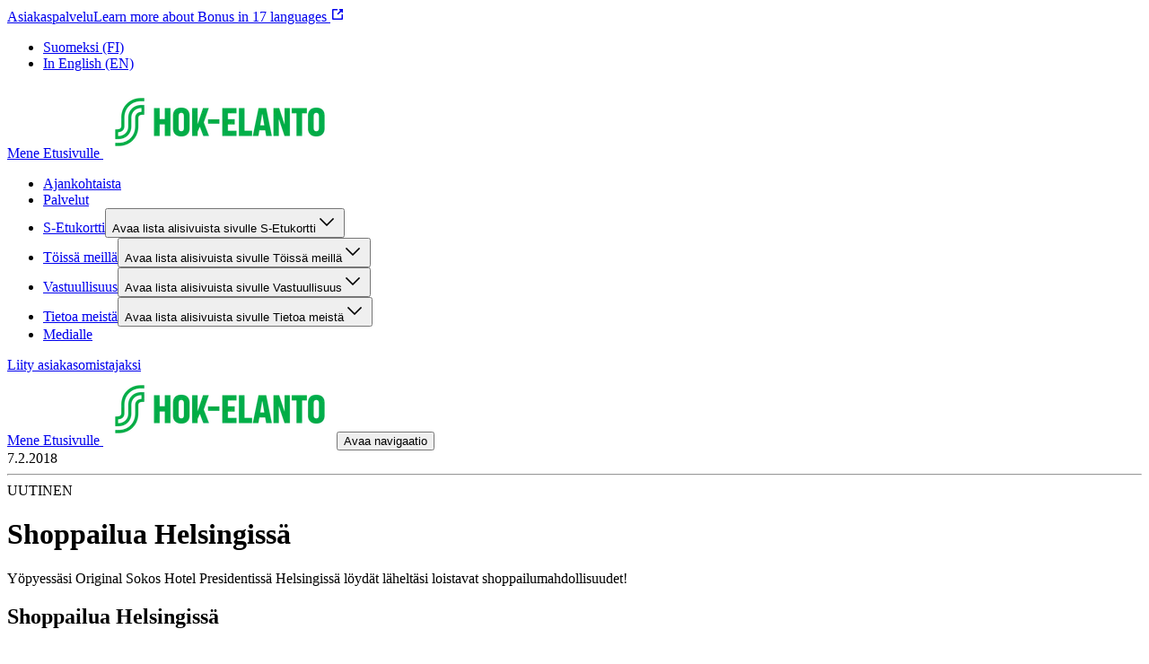

--- FILE ---
content_type: text/html; charset=utf-8
request_url: https://hok-elanto.fi/artikkeli/shoppailua-helsingissa
body_size: 21452
content:
<!DOCTYPE html><html lang="fi"><head><meta charSet="utf-8"/><meta name="viewport" content="width=device-width, initial-scale=1"/><link rel="preload" as="image" href="https://cdn.s-cloud.fi/v1/h80_q75/assets/dam-id/A_i8ke3XqrcB6NYdmuvZG_.webp"/><link rel="preload" as="image" href="https://cdn.s-cloud.fi/v1/h96_q75/assets/dam-id/2uPmRDpmqINALqwR67b1vp.webp"/><link rel="stylesheet" href="/_next/static/css/12b38df10f87f140.css" nonce="YjUzYTVmZmEtYzZlYy00MzNmLWIxOTItOTI3NmQ1Mjk5YThh" data-precedence="next"/><link rel="stylesheet" href="/_next/static/css/f0bc6affa2878754.css" nonce="YjUzYTVmZmEtYzZlYy00MzNmLWIxOTItOTI3NmQ1Mjk5YThh" data-precedence="next"/><link rel="stylesheet" href="/_next/static/css/11d3b5bf745ab6c4.css" nonce="YjUzYTVmZmEtYzZlYy00MzNmLWIxOTItOTI3NmQ1Mjk5YThh" data-precedence="next"/><link rel="stylesheet" href="/_next/static/css/dfa0cbc9b6f67db2.css" nonce="YjUzYTVmZmEtYzZlYy00MzNmLWIxOTItOTI3NmQ1Mjk5YThh" data-precedence="next"/><link rel="preload" as="script" fetchPriority="low" nonce="YjUzYTVmZmEtYzZlYy00MzNmLWIxOTItOTI3NmQ1Mjk5YThh" href="/_next/static/chunks/webpack-32c0730c96c98ea3.js"/><script src="/_next/static/chunks/87c73c54-dd8d81ac9604067c.js" async="" nonce="YjUzYTVmZmEtYzZlYy00MzNmLWIxOTItOTI3NmQ1Mjk5YThh"></script><script src="/_next/static/chunks/18-b53c8252c06895b3.js" async="" nonce="YjUzYTVmZmEtYzZlYy00MzNmLWIxOTItOTI3NmQ1Mjk5YThh"></script><script src="/_next/static/chunks/main-app-474fd3b6ab21b830.js" async="" nonce="YjUzYTVmZmEtYzZlYy00MzNmLWIxOTItOTI3NmQ1Mjk5YThh"></script><script src="/_next/static/chunks/577-7674faf1e900c101.js" async="" nonce="YjUzYTVmZmEtYzZlYy00MzNmLWIxOTItOTI3NmQ1Mjk5YThh"></script><script src="/_next/static/chunks/839-f27f22e285565ac1.js" async="" nonce="YjUzYTVmZmEtYzZlYy00MzNmLWIxOTItOTI3NmQ1Mjk5YThh"></script><script src="/_next/static/chunks/app/layout-c7d0dcee4ba49077.js" async="" nonce="YjUzYTVmZmEtYzZlYy00MzNmLWIxOTItOTI3NmQ1Mjk5YThh"></script><script src="/_next/static/chunks/388-f1b6b35d7bab68a9.js" async="" nonce="YjUzYTVmZmEtYzZlYy00MzNmLWIxOTItOTI3NmQ1Mjk5YThh"></script><script src="/_next/static/chunks/257-02656818abb9ab73.js" async="" nonce="YjUzYTVmZmEtYzZlYy00MzNmLWIxOTItOTI3NmQ1Mjk5YThh"></script><script src="/_next/static/chunks/110-2f9838145a2eca01.js" async="" nonce="YjUzYTVmZmEtYzZlYy00MzNmLWIxOTItOTI3NmQ1Mjk5YThh"></script><script src="/_next/static/chunks/app/%5Blocale%5D/layout-ca41ce853825788f.js" async="" nonce="YjUzYTVmZmEtYzZlYy00MzNmLWIxOTItOTI3NmQ1Mjk5YThh"></script><script src="/_next/static/chunks/939-d0ea39573c9bf436.js" async="" nonce="YjUzYTVmZmEtYzZlYy00MzNmLWIxOTItOTI3NmQ1Mjk5YThh"></script><script src="/_next/static/chunks/320-0a24651dcec2c5f0.js" async="" nonce="YjUzYTVmZmEtYzZlYy00MzNmLWIxOTItOTI3NmQ1Mjk5YThh"></script><script src="/_next/static/chunks/app/%5Blocale%5D/article/%5Bslug%5D/page-7610fa576a8b74d0.js" async="" nonce="YjUzYTVmZmEtYzZlYy00MzNmLWIxOTItOTI3NmQ1Mjk5YThh"></script><script src="/_next/static/chunks/app/%5Blocale%5D/not-found-676a40d8158888e9.js" async="" nonce="YjUzYTVmZmEtYzZlYy00MzNmLWIxOTItOTI3NmQ1Mjk5YThh"></script><title>Shoppailua Helsingissä – HOK-Elanto</title><link rel="canonical" href="https://hok-elanto.fi/artikkeli/shoppailua-helsingissa"/><meta property="og:title" content="Shoppailua Helsingissä"/><meta name="twitter:card" content="summary"/><meta name="twitter:title" content="Shoppailua Helsingissä"/><link rel="icon" href="https://cdn.s-cloud.fi/v1/w16_h16_q100/assets/dam-id/2uPmRDpmqINALqwR67b1vp.webp"/><style type="text/css" id="panda-theme-sbrand">[data-panda-theme=sbrand] {
    --typography-font-family-display: S Bonus Display;
    --typography-font-family-body: S Bonus UX;
    --typography-font-family-subtitle: S Bonus UX;
    --typography-font-weight-bold: var(--sds-font-weight-medium);
    --typography-heading-color: var(--color-text-strongest-primary);
    --typography-body-color: var(--color-text-default-neutral);
    --color-background-strongest-primary: #004628;
    --color-background-strong-primary: #007841;
    --color-background-medium-primary: #00AA46;
    --color-background-weak-primary: #EBF7EC;
    --color-background-weakest-primary: #F7FCF7;
    --color-background-strongest-secondary: #004628;
    --color-background-strong-secondary: #007841;
    --color-background-medium-secondary: #00EB5A;
    --color-background-weak-secondary: #D2FCD5;
    --color-background-weakest-secondary: #EAFEEC;
    --color-background-default-neutral: #FFFFFF;
    --color-background-weak-neutral: #F5F5F5;
    --color-background-weakest-neutral: #FAFAFA;
    --color-background-10-neutral: #1F1F1F;
    --color-background-20-neutral: #363636;
    --color-background-30-primary: #005C33;
    --color-background-35-primary: #006A3A;
    --color-background-inverse-neutral: #000000;
    --color-background-highlight: #91FA9B;
    --color-background-info: #E0F4FF;
    --color-background-warning: #FFF1D8;
    --color-background-error: #FFEDED;
    --color-background-site: #FFFFFF;
    --color-background-card: #FFFFFF;
    --color-text-strongest-primary: #004628;
    --color-text-strong-primary: #007841;
    --color-text-strongest-secondary: #004628;
    --color-text-strong-secondary: #007841;
    --color-text-stronger-neutral: #363636;
    --color-text-strong-neutral: #666666;
    --color-text-inverse-neutral: #FFFFFF;
    --color-text-default-neutral: #1F1F1F;
    --color-element-strongest-primary: #004628;
    --color-element-strong-primary: #007841;
    --color-element-strong-neutral: #666666;
    --color-element-inverse-neutral: #FFFFFF;
    --color-element-default-neutral: #1F1F1F;
    --color-element-highlight: #007841;
    --color-element-info: #006E87;
    --color-element-warning: #885600;
    --color-element-error: #B70000;
    --color-border-strong-primary: #007841;
    --color-border-strongest-secondary: #004628;
    --color-border-strong-secondary: #007841;
    --color-border-weak-neutral: #E6E6E6;
    --color-border-inverse-neutral: #FFFFFF;
    --color-border-default-neutral: #666666;
    --color-border-10-neutral: #1F1F1F;
    --color-border-focus: #007841;
    --color-common-highlight: #007841;
    --common-border-radius-x-small: calc(0.25rem * 0.5);
    --common-border-radius-small: calc(0.25rem * 2);
    --common-border-radius-medium: calc(0.25rem * 3);
    --common-border-radius-large: calc(0.25rem * 4);
    --common-box-shadow-position-y: var(--sds-shadow-elevation-middle-y);
    --common-box-shadow-blur: var(--sds-shadow-elevation-middle-blur);
    --common-box-shadow-color: rgba(0, 0, 0, 0.25);
    --common-box-shadow-default: 0 var(--common-box-shadow-position-y) var(--common-box-shadow-blur) var(--common-box-shadow-color);
    --common-outline-offset: var(--sds-size-2);
    --component-article-title-background-color: var(--color-background-weakest-secondary);
    --component-article-highlight-badge-background-color: var(--color-background-highlight);
    --component-article-highlight-badge-text-color: var(--color-text-strongest-primary);
    --component-table-row-background-color: var(--color-background-weakest-secondary);
    --component-table-container-background-color: var(--color-background-default-neutral);
    --component-table-container-padding-top: var(--sds-space-4);
    --component-table-container-padding-default: var(--sds-space-16);
    --component-table-row-border-radius: var(--common-border-radius-small);
    --component-table-container-border-color: var(--color-border-weak-neutral);
    --component-table-container-border-radius: var(--common-border-radius-medium);
    --component-promotion-background-primary-color: var(--color-background-weakest-secondary);
    --component-promotion-background-secondary-color: var(--color-background-weak-primary);
    --component-notification-text-color: var(--color-text-default-neutral);
    --component-notification-info-background-color: var(--color-background-info);
    --component-notification-info-element-color: var(--color-element-info);
    --component-notification-warning-background-color: var(--color-background-warning);
    --component-notification-warning-element-color: var(--color-element-warning);
    --component-notification-error-background-color: var(--color-background-error);
    --component-notification-error-element-color: var(--color-element-error);
    --component-footer-background-color: var(--color-background-default-neutral);
    --component-footer-link-color: var(--color-text-strong-primary);
    --component-footer-text-color: var(--color-text-default-neutral);
    --component-footer-element-color: var(--color-element-strong-primary);
    --component-header-background-color: var(--color-background-default-neutral);
    --component-header-text-color: var(--color-text-default-neutral);
    --component-header-border-color: var(--color-border-weak-neutral);
    --component-header-highlight-color: var(--color-common-highlight);
    --component-preheader-background-color: var(--color-background-weakest-neutral);
    --component-preheader-link-color: var(--color-text-strong-primary);
    --component-button-border-radius: 1000px;
    --component-button-filled-background-color: var(--color-background-strong-primary);
    --component-button-filled-background-hover-color: var(--color-background-35-primary);
    --component-button-filled-background-active-color: var(--color-background-30-primary);
    --component-button-filled-text-color: var(--color-text-inverse-neutral);
    --component-button-outlined-border-color: var(--color-border-strong-primary);
    --component-button-outlined-background-hover-color: color-mix(in srgb, var(--component-button-filled-background-color) 4%, transparent);
    --component-button-outlined-background-active-color: color-mix(in srgb, var(--component-button-filled-background-color) 10%, transparent);
    --component-button-outlined-text-color: var(--color-text-strong-primary);
    --component-button-plain-background-hover-color: color-mix(in srgb, var(--component-button-filled-background-color) 4%, transparent);
    --component-button-plain-background-active-color: color-mix(in srgb, var(--component-button-filled-background-color) 10%, transparent);
    --component-button-plain-text-color: var(--color-text-strong-primary);
    --component-togglechip-unselected-text-color: var(--color-text-default-neutral);
    --component-togglechip-selected-background-color: var(--color-background-strong-primary);
    --component-togglechip-selected-background-hover-color: var(--color-background-35-primary);
    --component-togglechip-selected-background-active-color: var(--color-background-30-primary);
    --component-togglechip-selected-text-color: var(--color-text-inverse-neutral);
    --component-displaychip-background-color: var(--color-background-weak-primary);
    --component-displaychip-text-color: var(--color-text-strong-primary);
    --component-section-background-primary-color: var(--color-background-weakest-primary);
    --component-layout-rowGap-default: var(--sds-space-48);
    --component-layout-rowGap-sm: var(--sds-space-48);
    --component-layout-rowGap-md: var(--sds-space-48);
    --component-layout-rowGap-lg: var(--sds-space-64);
    --component-layout-rowGap-xl: var(--sds-space-64);
    --component-restrictedWidth-contentMaxWidth: 1440px;
    --component-restrictedWidth-contentMinWidth: 320px;
    --component-restrictedWidth-sidePadding-default: var(--sds-space-16);
    --component-restrictedWidth-sidePadding-sm: var(--sds-space-28);
    --component-restrictedWidth-sidePadding-md: var(--sds-space-36);
    --component-restrictedWidth-sidePadding-lg: var(--sds-space-64);
    --component-restrictedWidth-sidePadding-xl: var(--sds-space-80);
    --component-text-maxWidth: 800px;
    --sds-brand-size-border-radius-root: 0.25rem;
    --sds-brand-color-border-focus: var(--color-border-focus)
}</style><script src="/_next/static/chunks/polyfills-42372ed130431b0a.js" noModule="" nonce="YjUzYTVmZmEtYzZlYy00MzNmLWIxOTItOTI3NmQ1Mjk5YThh"></script></head><body class="ff_var(--typography-font-family-body) [&amp;_h1,_h2,_h3,_h4,_h5,_h6]:wb_break-word [&amp;_h1,_h2,_h3,_h4,_h5,_h6]:c_var(--typography-heading-color) [&amp;_span]:ff_var(--typography-font-family-body) [&amp;_span:not(:has(&gt;_svg)):not(:has(&gt;_span))]:mb_var(--sds-space-16) [&amp;_span:not(:has(&gt;_svg)):not(:has(&gt;_span))]:c_var(--typography-body-color) [&amp;_span_&gt;_b]:fw_var(--typography-font-weight-bold) [&amp;&amp;_a_span]:mb_0 [&amp;_h2,_h3,_h4]:mt_var(--sds-space-16) [&amp;_h2,_h3,_h4]:mb_var(--sds-space-20) [&amp;_h2,_h3,_h4]:md:mt_var(--sds-space-20) [&amp;_h2]:ff_var(--typography-font-family-display) [&amp;_h2]:fw_var(--sds-font-weight-bold) [&amp;_h2]:fs_var(--sds-font-size-display-xxxsmall) [&amp;_h2]:lh_var(--sds-font-lineheight-display-xxxsmall) [&amp;_h2]:ls_var(--sds-font-letterspacing-small) [&amp;_h2]:tt_var(--sds-font-texttransform-default) [&amp;_h2]:md:ff_var(--typography-font-family-display) [&amp;_h2]:md:fw_var(--sds-font-weight-bold) [&amp;_h2]:md:fs_var(--sds-font-size-display-xxsmall) [&amp;_h2]:md:lh_var(--sds-font-lineheight-display-xxsmall) [&amp;_h2]:md:ls_var(--sds-font-letterspacing-small) [&amp;_h2]:md:tt_var(--sds-font-texttransform-default) [&amp;_h2]:xl:ff_var(--typography-font-family-display) [&amp;_h2]:xl:fw_var(--sds-font-weight-bold) [&amp;_h2]:xl:fs_var(--sds-font-size-display-small) [&amp;_h2]:xl:lh_var(--sds-font-lineheight-display-small) [&amp;_h2]:xl:ls_var(--sds-font-letterspacing-small) [&amp;_h2]:xl:tt_var(--sds-font-texttransform-default) [&amp;_h3]:ff_var(--typography-font-family-display) [&amp;_h3]:fw_var(--sds-font-weight-bold) [&amp;_h3]:fs_var(--sds-font-size-display-xxxxsmall) [&amp;_h3]:lh_var(--sds-font-lineheight-display-xxxxsmall) [&amp;_h3]:ls_var(--sds-font-letterspacing-small) [&amp;_h3]:tt_var(--sds-font-texttransform-default) [&amp;_h3]:md:ff_var(--typography-font-family-display) [&amp;_h3]:md:fw_var(--sds-font-weight-semibold) [&amp;_h3]:md:fs_var(--sds-font-size-display-xxxsmall) [&amp;_h3]:md:lh_var(--sds-font-lineheight-display-xxxsmall) [&amp;_h3]:md:ls_var(--sds-font-letterspacing-small) [&amp;_h3]:md:tt_var(--sds-font-texttransform-default) [&amp;_h3]:xl:ff_var(--typography-font-family-display) [&amp;_h3]:xl:fw_var(--sds-font-weight-semibold) [&amp;_h3]:xl:fs_var(--sds-font-size-display-xsmall) [&amp;_h3]:xl:lh_var(--sds-font-lineheight-display-xsmall) [&amp;_h3]:xl:ls_var(--sds-font-letterspacing-small) [&amp;_h3]:xl:tt_var(--sds-font-texttransform-default) [&amp;_h4]:ff_var(--typography-font-family-display) [&amp;_h4]:fw_var(--sds-font-weight-bold) [&amp;_h4]:fs_var(--sds-font-size-display-xxxxxsmall) [&amp;_h4]:lh_var(--sds-font-lineheight-display-xxxxxsmall) [&amp;_h4]:ls_var(--sds-font-letterspacing-small) [&amp;_h4]:tt_var(--sds-font-texttransform-default) [&amp;_h4]:md:ff_var(--typography-font-family-display) [&amp;_h4]:md:fw_var(--sds-font-weight-semibold) [&amp;_h4]:md:fs_var(--sds-font-size-display-xxxxsmall) [&amp;_h4]:md:lh_var(--sds-font-lineheight-display-xxxxsmall) [&amp;_h4]:md:ls_var(--sds-font-letterspacing-small) [&amp;_h4]:md:tt_var(--sds-font-texttransform-default) [&amp;_h4]:xl:ff_var(--typography-font-family-display) [&amp;_h4]:xl:fw_var(--sds-font-weight-semibold) [&amp;_h4]:xl:fs_var(--sds-font-size-display-xxsmall) [&amp;_h4]:xl:lh_var(--sds-font-lineheight-display-xxsmall) [&amp;_h4]:xl:ls_var(--sds-font-letterspacing-small) [&amp;_h4]:xl:tt_var(--sds-font-texttransform-default) [&amp;_h5]:ff_var(--typography-font-family-display) [&amp;_h5]:fw_var(--sds-font-weight-semibold) [&amp;_h5]:fs_var(--sds-font-size-display-xxxxxsmall) [&amp;_h5]:lh_var(--sds-font-lineheight-display-xxxxxsmall) [&amp;_h5]:ls_var(--sds-font-letterspacing-small) [&amp;_h5]:tt_var(--sds-font-texttransform-default) [&amp;_h5]:md:ff_var(--typography-font-family-display) [&amp;_h5]:md:fw_var(--sds-font-weight-semibold) [&amp;_h5]:md:fs_var(--sds-font-size-display-xxxxxsmall) [&amp;_h5]:md:lh_var(--sds-font-lineheight-display-xxxxxsmall) [&amp;_h5]:md:ls_var(--sds-font-letterspacing-small) [&amp;_h5]:md:tt_var(--sds-font-texttransform-default) [&amp;_h5]:xl:ff_var(--typography-font-family-display) [&amp;_h5]:xl:fw_var(--sds-font-weight-semibold) [&amp;_h5]:xl:fs_var(--sds-font-size-display-xxxsmall) [&amp;_h5]:xl:lh_var(--sds-font-lineheight-display-xxxsmall) [&amp;_h5]:xl:ls_var(--sds-font-letterspacing-small) [&amp;_h5]:xl:tt_var(--sds-font-texttransform-default) [&amp;_h6]:ff_var(--typography-font-family-display) [&amp;_h6]:fw_var(--sds-font-weight-semibold) [&amp;_h6]:fs_var(--sds-font-size-display-xxxxxsmall) [&amp;_h6]:lh_var(--sds-font-lineheight-display-xxxxxsmall) [&amp;_h6]:ls_var(--sds-font-letterspacing-small) [&amp;_h6]:tt_var(--sds-font-texttransform-default) [&amp;_h6]:md:ff_var(--typography-font-family-display) [&amp;_h6]:md:fw_var(--sds-font-weight-semibold) [&amp;_h6]:md:fs_var(--sds-font-size-display-xxxxxsmall) [&amp;_h6]:md:lh_var(--sds-font-lineheight-display-xxxxxsmall) [&amp;_h6]:md:ls_var(--sds-font-letterspacing-small) [&amp;_h6]:md:tt_var(--sds-font-texttransform-default) [&amp;_h6]:xl:ff_var(--typography-font-family-display) [&amp;_h6]:xl:fw_var(--sds-font-weight-semibold) [&amp;_h6]:xl:fs_var(--sds-font-size-display-xxxxsmall) [&amp;_h6]:xl:lh_var(--sds-font-lineheight-display-xxxxsmall) [&amp;_h6]:xl:ls_var(--sds-font-letterspacing-small) [&amp;_h6]:xl:tt_var(--sds-font-texttransform-default)"><div hidden=""><!--$--><!--/$--></div><div data-theme="sbrand"><div class="bg_var(--color-background-site) d_flex flex-d_column min-h_100vh" data-panda-theme="sbrand"><div></div><header class="pos_sticky w_100% top_0 z_2 bg-c_var(--color-background-default-neutral)"><div class="d_none bd-b_var(--sds-size-border-small)_solid_var(--color-border-weak-neutral) lg:d_block" data-testid="desktop-header"><div class="w_100% d_flex bg-c_var(--component-preheader-background-color)" data-testid="pre-header"><div class="w_100% d_flex ai_center flex-d_row gap_var(--sds-space-16) ff_var(--typography-font-family-body) [&amp;&amp;&amp;_a]:c_var(--component-preheader-link-color) [&amp;&amp;&amp;_a]:[&amp;&amp;&amp;&amp;_svg]:c_var(--component-preheader-link-color) [&amp;&amp;]:pt_var(--sds-space-8) [&amp;&amp;]:pb_var(--sds-space-8) [&amp;&amp;]:jc_space-between xl:[&amp;&amp;]:jc_end d_flex flex-d_column jc_center ai_center bx-s_border-box w_100% max-w_var(--component-restrictedWidth-contentMaxWidth) min-w_var(--component-restrictedWidth-contentMinWidth) m_0_auto p_0_var(--component-restrictedWidth-sidePadding-default) sm:p_0_var(--component-restrictedWidth-sidePadding-sm) md:p_0_var(--component-restrictedWidth-sidePadding-md) lg:p_0_var(--component-restrictedWidth-sidePadding-lg) xl:p_0_var(--component-restrictedWidth-sidePadding-xl)"><nav aria-label="Pikalinkit" class="[&amp;&amp;]:p_0 [&amp;&amp;]:fs_var(--sds-font-size-body-small) [&amp;&amp;]:pt_var(--sds-space-8) [&amp;&amp;]:pb_var(--sds-space-8) m_0 d_flex flex-d_row flex-wrap_wrap cg_var(--sds-space-16) rg_var(--sds-space-8) jc_start xl:jc_end"><a class="wb_break-word c_var(--color-text-strong-primary) [&amp;_span]:c_inherit cEagbj gccOOB bVOCBa clvpcx hAnWrU chfaMw fNQhpg gWBMEI bifcPB jcBzjx kdnKPA ebYIyA jtSwqc" data-testid="link" href="/s-etukortti/asiakaspalvelu">Asiakaspalvelu</a><a class="wb_break-word c_var(--color-text-strong-primary) [&amp;_span]:c_inherit cEagbj gccOOB bVOCBa clvpcx hAnWrU chfaMw fNQhpg gWBMEI bifcPB jcBzjx kdnKPA ebYIyA jtSwqc" rel="noopener" target="_blank" data-testid="link" href="https://bonus.s-etukortti.fi/">Learn more about Bonus in 17 languages <span class="sds-Icon-wrapper bUKHpG dWkaQB gJVvRt bHTpI gccOOB kpESlW hskRdH dXLbFQ dQKoPo engLxJ koglCo cStbFa bfFCqi"><svg fill="none" xmlns="http://www.w3.org/2000/svg" viewBox="0 0 16 16" height="16" width="16" aria-label="Avautuu uuteen välilehteen"><path d="M8 2H3a1 1 0 0 0-1 1v10a1 1 0 0 0 1 1h10a1 1 0 0 0 1-1V8h-1.5v4.5h-9v-9H8zm6 4V2h-4v1.5h1.44L7.47 7.47l1.06 1.06 3.97-3.97V6z" fill="currentColor" fill-rule="evenodd"></path></svg></span></a></nav><div class="h_60% bd_1px_solid_var(--color-border-weak-neutral) as_center d_none xl:d_block"></div><nav aria-label="Kielikäännökset"><ul class="[&amp;&amp;]:p_0 [&amp;&amp;]:fs_var(--sds-font-size-body-small) [&amp;&amp;]:pt_var(--sds-space-8) [&amp;&amp;]:pb_var(--sds-space-8) m_0 d_flex flex-d_row gap_var(--sds-space-16) [&amp;&amp;_li]:li-t_none [&amp;&amp;_li]:white-space_nowrap [&amp;&amp;_li]:ff_var(--sds-text-body-medium-medium-fontFamily)" role="list"><li><a class="wb_break-word c_var(--color-text-strong-primary) [&amp;_span]:c_inherit cEagbj gccOOB bVOCBa clvpcx hAnWrU chfaMw fNQhpg gWBMEI bifcPB jcBzjx kdnKPA ebYIyA jtSwqc" lang="fi" aria-current="page" data-testid="link" href="/artikkeli/shoppailua-helsingissa">Suomeksi (FI)</a></li><li><a class="wb_break-word c_var(--color-text-strong-primary) [&amp;_span]:c_inherit cEagbj gccOOB bVOCBa clvpcx hAnWrU chfaMw fNQhpg gWBMEI bifcPB jcBzjx kdnKPA ebYIyA jtSwqc" lang="en" data-testid="link" href="/en">In English (EN)</a></li></ul></nav></div></div><div class="w_100% d_flex flex-d_row flex-wrap_wrap ai_flex-start cg_var(--sds-space-20) [&amp;&amp;]:jc_space-between d_flex flex-d_column jc_center ai_center bx-s_border-box w_100% max-w_var(--component-restrictedWidth-contentMaxWidth) min-w_var(--component-restrictedWidth-contentMinWidth) m_0_auto p_0_var(--component-restrictedWidth-sidePadding-default) sm:p_0_var(--component-restrictedWidth-sidePadding-sm) md:p_0_var(--component-restrictedWidth-sidePadding-md) lg:p_0_var(--component-restrictedWidth-sidePadding-lg) xl:p_0_var(--component-restrictedWidth-sidePadding-xl)"><a target="" class="focusVisible:bd_none focusVisible:ring_var(--sds-brand-color-border-focus)_solid_var(--sds-size-border-large) d_flex order_0 m_var(--sds-space-20)_0" href="/"><span class="[&amp;:not(:focus):not(:active)]:w_1px! [&amp;:not(:focus):not(:active)]:h_1px! [&amp;:not(:focus):not(:active)]:ov_hidden! [&amp;:not(:focus):not(:active)]:clip_rect(0_0_0_0)! [&amp;:not(:focus):not(:active)]:cp-path_inset(50%)! [&amp;:not(:focus):not(:active)]:pos_absolute! [&amp;:not(:focus):not(:active)]:white-space_nowrap!">Mene Etusivulle </span><img alt="" aria-hidden="true" src="https://cdn.s-cloud.fi/v1/h80_q75/assets/dam-id/A_i8ke3XqrcB6NYdmuvZG_.webp" class="h_2.5rem"/></a><nav aria-label="Sivusto" class="w_100% order_2 ml_auto bd-t_var(--sds-size-border-small)_solid_var(--color-border-weak-neutral)"><ul role="list" class="m_0 d_flex flex-d_row flex-wrap_wrap cg_var(--sds-space-20) [&amp;&amp;]:p_0 jc_flex-start [&amp;&amp;_li]:li-t_none"><li class="d_flex"><div class="w_100% d_flex flex-d_row pos_relative ai_center [&amp;&amp;&amp;]:bg-c_var(--color-background-default-neutral) p_var(--sds-space-12)_0 lg:w_unset lg:p_0 lg:hover:bx-sh_inset_0_-2px_0_0_var(--component-header-highlight-color)"><div class="d_flex flex-d_row w_100% ai_center cg_var(--sds-space-4)"><a class="wb_break-word c_var(--color-text-strong-primary) [&amp;_span]:c_inherit w_100% td_none ff_var(--typography-font-family-body) d_flex p_var(--sds-space-12)_0 [&amp;&amp;&amp;]:c_var(--component-header-text-color) hover:c_var(--component-header-highlight-color) currentPage:[&amp;&amp;]:c_var(--component-header-highlight-color) lg:w_unset cEagbj gccOOB bVOCBa clvpcx hAnWrU chfaMw fNQhpg gWBMEI bifcPB jcBzjx kdnKPA ebYIyA jtSwqc" data-testid="link" href="/ajankohtaista">Ajankohtaista</a></div></div></li><li class="d_flex"><div class="w_100% d_flex flex-d_row pos_relative ai_center [&amp;&amp;&amp;]:bg-c_var(--color-background-default-neutral) p_var(--sds-space-12)_0 lg:w_unset lg:p_0 lg:hover:bx-sh_inset_0_-2px_0_0_var(--component-header-highlight-color)"><div class="d_flex flex-d_row w_100% ai_center cg_var(--sds-space-4)"><a class="wb_break-word c_var(--color-text-strong-primary) [&amp;_span]:c_inherit w_100% td_none ff_var(--typography-font-family-body) d_flex p_var(--sds-space-12)_0 [&amp;&amp;&amp;]:c_var(--component-header-text-color) hover:c_var(--component-header-highlight-color) currentPage:[&amp;&amp;]:c_var(--component-header-highlight-color) lg:w_unset cEagbj gccOOB bVOCBa clvpcx hAnWrU chfaMw fNQhpg gWBMEI bifcPB jcBzjx kdnKPA ebYIyA jtSwqc" data-testid="link" href="/palvelut">Palvelut</a></div></div></li><li class="d_flex"><div class="w_100% d_flex flex-d_row pos_relative ai_center [&amp;&amp;&amp;]:bg-c_var(--color-background-default-neutral) p_var(--sds-space-12)_0 lg:w_unset lg:p_0 lg:hover:bx-sh_inset_0_-2px_0_0_var(--component-header-highlight-color)"><div class="d_flex flex-d_row w_100% ai_center cg_var(--sds-space-4)"><a class="wb_break-word c_var(--color-text-strong-primary) [&amp;_span]:c_inherit w_100% td_none ff_var(--typography-font-family-body) d_flex p_var(--sds-space-12)_0 [&amp;&amp;&amp;]:c_var(--component-header-text-color) hover:c_var(--component-header-highlight-color) currentPage:[&amp;&amp;]:c_var(--component-header-highlight-color) lg:w_unset cEagbj gccOOB bVOCBa clvpcx hAnWrU chfaMw fNQhpg gWBMEI bifcPB jcBzjx kdnKPA ebYIyA jtSwqc" data-testid="link" href="/s-etukortti">S-Etukortti</a><button class="c_var(--component-header-highlight-color) bg_var(--color-background-default-neutral) h_var(--sds-size-36) w_var(--sds-size-36) min-w_var(--sds-size-36) p_0 [&amp;&amp;_span]:m_0 [&amp;&amp;_span]:[&amp;_svg]:mt_2px [&amp;&amp;_span]:[&amp;_svg]:trs_all_0.2s_ease [&amp;&amp;_span]:[&amp;_svg]:trf_rotate(0deg) expanded:[&amp;&amp;_span]:[&amp;_svg]:trf_rotate(180deg) expanded:lg:mr_0 humqDS bccnaB dhVfei dsiSgT iivLdK eZlVZc gKvCqE jyIwOD fXZpbv gnuVSH kBTQcH cerVTu egagWk brXWGL kWaomU jBllvQ dWXvky gbuWIa eykkQy jbWIzK bkprhX bROWyg gVXJpk jgCUQz bqvBOu lgQBRJ kVvJSQ ihZfmo eMnfAM bifBhr fLHVBn fOsFRE jJBFyI dKkbFD cRtAGk fRfXFy izqHue hzgrDW cziVnq jscvvW hnsbjG iMfhuK vqyOT" aria-controls="desktop-site-navigation-sub-links-2" aria-expanded="false"><span class="[&amp;:not(:focus):not(:active)]:w_1px! [&amp;:not(:focus):not(:active)]:h_1px! [&amp;:not(:focus):not(:active)]:ov_hidden! [&amp;:not(:focus):not(:active)]:clip_rect(0_0_0_0)! [&amp;:not(:focus):not(:active)]:cp-path_inset(50%)! [&amp;:not(:focus):not(:active)]:pos_absolute! [&amp;:not(:focus):not(:active)]:white-space_nowrap!">Avaa lista alisivuista sivulle S-Etukortti</span><span class="sds-Icon-wrapper"><svg fill="none" xmlns="http://www.w3.org/2000/svg" viewBox="0 0 24 24" height="24" width="24"><path fill-rule="evenodd" d="m12 14.94 6.97-6.97 1.06 1.06L12 17.062l-8.03-8.03L5.03 7.97z" fill="currentColor"></path></svg></span></button></div></div><div class="[&amp;:not(:focus):not(:active)]:w_1px! [&amp;:not(:focus):not(:active)]:h_1px! [&amp;:not(:focus):not(:active)]:ov_hidden! [&amp;:not(:focus):not(:active)]:clip_rect(0_0_0_0)! [&amp;:not(:focus):not(:active)]:cp-path_inset(50%)! [&amp;:not(:focus):not(:active)]:pos_absolute! [&amp;:not(:focus):not(:active)]:white-space_nowrap!" hidden=""><ul class="[&amp;&amp;_li]:li-t_none p_0 w_100%" id="desktop-site-navigation-sub-links-2" aria-label="Alisivut sivulle S-Etukortti" role="list" style="width:100%"><li class="d_flex flex-d_column jc_center ai_center bx-s_border-box w_100% max-w_var(--component-restrictedWidth-contentMaxWidth) min-w_var(--component-restrictedWidth-contentMinWidth) m_0_auto p_0_var(--component-restrictedWidth-sidePadding-default) sm:p_0_var(--component-restrictedWidth-sidePadding-sm) md:p_0_var(--component-restrictedWidth-sidePadding-md) lg:p_0_var(--component-restrictedWidth-sidePadding-lg) xl:p_0_var(--component-restrictedWidth-sidePadding-xl) w_100% d_flex ai_flex-start pos_relative"><div class=""><a class="wb_break-word c_var(--color-text-strong-primary) [&amp;_span]:c_inherit w_fit-content z_1 td_none ff_var(--typography-font-family-body) d_flex p_var(--sds-space-16)_0 [&amp;&amp;]:c_var(--component-header-text-color) hover:c_var(--component-header-highlight-color) currentPage:[&amp;&amp;]:c_var(--component-header-highlight-color) cEagbj gccOOB bVOCBa clvpcx hAnWrU chfaMw fNQhpg gWBMEI bifcPB jcBzjx kdnKPA ebYIyA jtSwqc" data-testid="link" href="/s-etukortti/ajankohtaista-asiakasomistajalle">Ajankohtaista asiakasomistajalle</a><div class=""></div></div></li><li class="d_flex flex-d_column jc_center ai_center bx-s_border-box w_100% max-w_var(--component-restrictedWidth-contentMaxWidth) min-w_var(--component-restrictedWidth-contentMinWidth) m_0_auto p_0_var(--component-restrictedWidth-sidePadding-default) sm:p_0_var(--component-restrictedWidth-sidePadding-sm) md:p_0_var(--component-restrictedWidth-sidePadding-md) lg:p_0_var(--component-restrictedWidth-sidePadding-lg) xl:p_0_var(--component-restrictedWidth-sidePadding-xl) w_100% d_flex ai_flex-start pos_relative"><div class=""><a class="wb_break-word c_var(--color-text-strong-primary) [&amp;_span]:c_inherit w_fit-content z_1 td_none ff_var(--typography-font-family-body) d_flex p_var(--sds-space-16)_0 [&amp;&amp;]:c_var(--component-header-text-color) hover:c_var(--component-header-highlight-color) currentPage:[&amp;&amp;]:c_var(--component-header-highlight-color) cEagbj gccOOB bVOCBa clvpcx hAnWrU chfaMw fNQhpg gWBMEI bifcPB jcBzjx kdnKPA ebYIyA jtSwqc" data-testid="link" href="/s-etukortti/kumppaniedut">Kumppaniedut</a><div class=""></div></div></li><li class="d_flex flex-d_column jc_center ai_center bx-s_border-box w_100% max-w_var(--component-restrictedWidth-contentMaxWidth) min-w_var(--component-restrictedWidth-contentMinWidth) m_0_auto p_0_var(--component-restrictedWidth-sidePadding-default) sm:p_0_var(--component-restrictedWidth-sidePadding-sm) md:p_0_var(--component-restrictedWidth-sidePadding-md) lg:p_0_var(--component-restrictedWidth-sidePadding-lg) xl:p_0_var(--component-restrictedWidth-sidePadding-xl) w_100% d_flex ai_flex-start pos_relative"><div class=""><a class="wb_break-word c_var(--color-text-strong-primary) [&amp;_span]:c_inherit w_fit-content z_1 td_none ff_var(--typography-font-family-body) d_flex p_var(--sds-space-16)_0 [&amp;&amp;]:c_var(--component-header-text-color) hover:c_var(--component-header-highlight-color) currentPage:[&amp;&amp;]:c_var(--component-header-highlight-color) cEagbj gccOOB bVOCBa clvpcx hAnWrU chfaMw fNQhpg gWBMEI bifcPB jcBzjx kdnKPA ebYIyA jtSwqc" data-testid="link" href="/s-etukortti/asiakaspalvelu">Asiakaspalvelu</a><div class=""></div></div></li></ul></div></li><li class="d_flex"><div class="w_100% d_flex flex-d_row pos_relative ai_center [&amp;&amp;&amp;]:bg-c_var(--color-background-default-neutral) p_var(--sds-space-12)_0 lg:w_unset lg:p_0 lg:hover:bx-sh_inset_0_-2px_0_0_var(--component-header-highlight-color)"><div class="d_flex flex-d_row w_100% ai_center cg_var(--sds-space-4)"><a class="wb_break-word c_var(--color-text-strong-primary) [&amp;_span]:c_inherit w_100% td_none ff_var(--typography-font-family-body) d_flex p_var(--sds-space-12)_0 [&amp;&amp;&amp;]:c_var(--component-header-text-color) hover:c_var(--component-header-highlight-color) currentPage:[&amp;&amp;]:c_var(--component-header-highlight-color) lg:w_unset cEagbj gccOOB bVOCBa clvpcx hAnWrU chfaMw fNQhpg gWBMEI bifcPB jcBzjx kdnKPA ebYIyA jtSwqc" data-testid="link" href="/toissa-meilla">Töissä meillä</a><button class="c_var(--component-header-highlight-color) bg_var(--color-background-default-neutral) h_var(--sds-size-36) w_var(--sds-size-36) min-w_var(--sds-size-36) p_0 [&amp;&amp;_span]:m_0 [&amp;&amp;_span]:[&amp;_svg]:mt_2px [&amp;&amp;_span]:[&amp;_svg]:trs_all_0.2s_ease [&amp;&amp;_span]:[&amp;_svg]:trf_rotate(0deg) expanded:[&amp;&amp;_span]:[&amp;_svg]:trf_rotate(180deg) expanded:lg:mr_0 humqDS bccnaB dhVfei dsiSgT iivLdK eZlVZc gKvCqE jyIwOD fXZpbv gnuVSH kBTQcH cerVTu egagWk brXWGL kWaomU jBllvQ dWXvky gbuWIa eykkQy jbWIzK bkprhX bROWyg gVXJpk jgCUQz bqvBOu lgQBRJ kVvJSQ ihZfmo eMnfAM bifBhr fLHVBn fOsFRE jJBFyI dKkbFD cRtAGk fRfXFy izqHue hzgrDW cziVnq jscvvW hnsbjG iMfhuK vqyOT" aria-controls="desktop-site-navigation-sub-links-3" aria-expanded="false"><span class="[&amp;:not(:focus):not(:active)]:w_1px! [&amp;:not(:focus):not(:active)]:h_1px! [&amp;:not(:focus):not(:active)]:ov_hidden! [&amp;:not(:focus):not(:active)]:clip_rect(0_0_0_0)! [&amp;:not(:focus):not(:active)]:cp-path_inset(50%)! [&amp;:not(:focus):not(:active)]:pos_absolute! [&amp;:not(:focus):not(:active)]:white-space_nowrap!">Avaa lista alisivuista sivulle Töissä meillä</span><span class="sds-Icon-wrapper"><svg fill="none" xmlns="http://www.w3.org/2000/svg" viewBox="0 0 24 24" height="24" width="24"><path fill-rule="evenodd" d="m12 14.94 6.97-6.97 1.06 1.06L12 17.062l-8.03-8.03L5.03 7.97z" fill="currentColor"></path></svg></span></button></div></div><div class="[&amp;:not(:focus):not(:active)]:w_1px! [&amp;:not(:focus):not(:active)]:h_1px! [&amp;:not(:focus):not(:active)]:ov_hidden! [&amp;:not(:focus):not(:active)]:clip_rect(0_0_0_0)! [&amp;:not(:focus):not(:active)]:cp-path_inset(50%)! [&amp;:not(:focus):not(:active)]:pos_absolute! [&amp;:not(:focus):not(:active)]:white-space_nowrap!" hidden=""><ul class="[&amp;&amp;_li]:li-t_none p_0 w_100%" id="desktop-site-navigation-sub-links-3" aria-label="Alisivut sivulle Töissä meillä" role="list" style="width:100%"><li class="d_flex flex-d_column jc_center ai_center bx-s_border-box w_100% max-w_var(--component-restrictedWidth-contentMaxWidth) min-w_var(--component-restrictedWidth-contentMinWidth) m_0_auto p_0_var(--component-restrictedWidth-sidePadding-default) sm:p_0_var(--component-restrictedWidth-sidePadding-sm) md:p_0_var(--component-restrictedWidth-sidePadding-md) lg:p_0_var(--component-restrictedWidth-sidePadding-lg) xl:p_0_var(--component-restrictedWidth-sidePadding-xl) w_100% d_flex ai_flex-start pos_relative"><div class="d_flex w_100% flex-d_row wb_break-word ai_center jc_space-between gap_var(--sds-space-8) lg:w_30% lg:ai_center"><a class="wb_break-word c_var(--color-text-strong-primary) [&amp;_span]:c_inherit w_fit-content z_1 td_none ff_var(--typography-font-family-body) d_flex p_var(--sds-space-16)_0 [&amp;&amp;]:c_var(--component-header-text-color) hover:c_var(--component-header-highlight-color) currentPage:[&amp;&amp;]:c_var(--component-header-highlight-color) cEagbj gccOOB bVOCBa clvpcx hAnWrU chfaMw fNQhpg gWBMEI bifcPB jcBzjx kdnKPA ebYIyA jtSwqc" data-testid="link" href="/toissa-meilla/avoimet-tyopaikat">Avoimet työpaikat</a><div class="c_var(--component-header-highlight-color) bg_transparent h_var(--sds-size-36) w_var(--sds-size-36) min-w_var(--sds-size-36) p_0 [&amp;&amp;_span]:m_0 [&amp;&amp;_span]:[&amp;_svg]:mt_2px [&amp;&amp;_span]:[&amp;_svg]:trs_all_0.2s_ease [&amp;&amp;_span]:[&amp;_svg]:trf_rotate(0deg) [&amp;&amp;_span]:[&amp;_svg]:lg:trf_rotate(-90deg) expanded:[&amp;&amp;_span]:[&amp;_svg]:trf_rotate(180deg) expanded:[&amp;&amp;_span]:[&amp;_svg]:lg:trf_rotate(90deg) expanded:lg:mr_0"></div></div></li><li class="d_flex flex-d_column jc_center ai_center bx-s_border-box w_100% max-w_var(--component-restrictedWidth-contentMaxWidth) min-w_var(--component-restrictedWidth-contentMinWidth) m_0_auto p_0_var(--component-restrictedWidth-sidePadding-default) sm:p_0_var(--component-restrictedWidth-sidePadding-sm) md:p_0_var(--component-restrictedWidth-sidePadding-md) lg:p_0_var(--component-restrictedWidth-sidePadding-lg) xl:p_0_var(--component-restrictedWidth-sidePadding-xl) w_100% d_flex ai_flex-start pos_relative"><div class="d_flex w_100% flex-d_row wb_break-word ai_center jc_space-between gap_var(--sds-space-8) lg:w_30% lg:ai_center"><a class="wb_break-word c_var(--color-text-strong-primary) [&amp;_span]:c_inherit w_fit-content z_1 td_none ff_var(--typography-font-family-body) d_flex p_var(--sds-space-16)_0 [&amp;&amp;]:c_var(--component-header-text-color) hover:c_var(--component-header-highlight-color) currentPage:[&amp;&amp;]:c_var(--component-header-highlight-color) cEagbj gccOOB bVOCBa clvpcx hAnWrU chfaMw fNQhpg gWBMEI bifcPB jcBzjx kdnKPA ebYIyA jtSwqc" data-testid="link" href="/toissa-meilla/harvinaisen-hyva-ilmapiiri">Harvinaisen hyvä ilmapiiri</a><div class="c_var(--component-header-highlight-color) bg_transparent h_var(--sds-size-36) w_var(--sds-size-36) min-w_var(--sds-size-36) p_0 [&amp;&amp;_span]:m_0 [&amp;&amp;_span]:[&amp;_svg]:mt_2px [&amp;&amp;_span]:[&amp;_svg]:trs_all_0.2s_ease [&amp;&amp;_span]:[&amp;_svg]:trf_rotate(0deg) [&amp;&amp;_span]:[&amp;_svg]:lg:trf_rotate(-90deg) expanded:[&amp;&amp;_span]:[&amp;_svg]:trf_rotate(180deg) expanded:[&amp;&amp;_span]:[&amp;_svg]:lg:trf_rotate(90deg) expanded:lg:mr_0"></div></div></li><li class="d_flex flex-d_column jc_center ai_center bx-s_border-box w_100% max-w_var(--component-restrictedWidth-contentMaxWidth) min-w_var(--component-restrictedWidth-contentMinWidth) m_0_auto p_0_var(--component-restrictedWidth-sidePadding-default) sm:p_0_var(--component-restrictedWidth-sidePadding-sm) md:p_0_var(--component-restrictedWidth-sidePadding-md) lg:p_0_var(--component-restrictedWidth-sidePadding-lg) xl:p_0_var(--component-restrictedWidth-sidePadding-xl) w_100% d_flex ai_flex-start pos_relative"><div class="d_flex w_100% flex-d_row wb_break-word ai_center jc_space-between gap_var(--sds-space-8) lg:w_30% lg:ai_center"><a class="wb_break-word c_var(--color-text-strong-primary) [&amp;_span]:c_inherit w_fit-content z_1 td_none ff_var(--typography-font-family-body) d_flex p_var(--sds-space-16)_0 [&amp;&amp;]:c_var(--component-header-text-color) hover:c_var(--component-header-highlight-color) currentPage:[&amp;&amp;]:c_var(--component-header-highlight-color) cEagbj gccOOB bVOCBa clvpcx hAnWrU chfaMw fNQhpg gWBMEI bifcPB jcBzjx kdnKPA ebYIyA jtSwqc" data-testid="link" href="/toissa-meilla/erinomaiset-edut">Erinomaiset edut</a><div class="c_var(--component-header-highlight-color) bg_transparent h_var(--sds-size-36) w_var(--sds-size-36) min-w_var(--sds-size-36) p_0 [&amp;&amp;_span]:m_0 [&amp;&amp;_span]:[&amp;_svg]:mt_2px [&amp;&amp;_span]:[&amp;_svg]:trs_all_0.2s_ease [&amp;&amp;_span]:[&amp;_svg]:trf_rotate(0deg) [&amp;&amp;_span]:[&amp;_svg]:lg:trf_rotate(-90deg) expanded:[&amp;&amp;_span]:[&amp;_svg]:trf_rotate(180deg) expanded:[&amp;&amp;_span]:[&amp;_svg]:lg:trf_rotate(90deg) expanded:lg:mr_0"></div></div></li><li class="d_flex flex-d_column jc_center ai_center bx-s_border-box w_100% max-w_var(--component-restrictedWidth-contentMaxWidth) min-w_var(--component-restrictedWidth-contentMinWidth) m_0_auto p_0_var(--component-restrictedWidth-sidePadding-default) sm:p_0_var(--component-restrictedWidth-sidePadding-sm) md:p_0_var(--component-restrictedWidth-sidePadding-md) lg:p_0_var(--component-restrictedWidth-sidePadding-lg) xl:p_0_var(--component-restrictedWidth-sidePadding-xl) w_100% d_flex ai_flex-start pos_relative"><div class="d_flex w_100% flex-d_row wb_break-word ai_center jc_space-between gap_var(--sds-space-8) lg:w_30% lg:ai_center"><a class="wb_break-word c_var(--color-text-strong-primary) [&amp;_span]:c_inherit w_fit-content z_1 td_none ff_var(--typography-font-family-body) d_flex p_var(--sds-space-16)_0 [&amp;&amp;]:c_var(--component-header-text-color) hover:c_var(--component-header-highlight-color) currentPage:[&amp;&amp;]:c_var(--component-header-highlight-color) cEagbj gccOOB bVOCBa clvpcx hAnWrU chfaMw fNQhpg gWBMEI bifcPB jcBzjx kdnKPA ebYIyA jtSwqc" data-testid="link" href="/toissa-meilla/erilaiset-tyotehtavat">Poikkeuksellisen paljon mahdollisuuksia</a><div class="c_var(--component-header-highlight-color) bg_transparent h_var(--sds-size-36) w_var(--sds-size-36) min-w_var(--sds-size-36) p_0 [&amp;&amp;_span]:m_0 [&amp;&amp;_span]:[&amp;_svg]:mt_2px [&amp;&amp;_span]:[&amp;_svg]:trs_all_0.2s_ease [&amp;&amp;_span]:[&amp;_svg]:trf_rotate(0deg) [&amp;&amp;_span]:[&amp;_svg]:lg:trf_rotate(-90deg) expanded:[&amp;&amp;_span]:[&amp;_svg]:trf_rotate(180deg) expanded:[&amp;&amp;_span]:[&amp;_svg]:lg:trf_rotate(90deg) expanded:lg:mr_0"></div></div></li><li class="d_flex flex-d_column jc_center ai_center bx-s_border-box w_100% max-w_var(--component-restrictedWidth-contentMaxWidth) min-w_var(--component-restrictedWidth-contentMinWidth) m_0_auto p_0_var(--component-restrictedWidth-sidePadding-default) sm:p_0_var(--component-restrictedWidth-sidePadding-sm) md:p_0_var(--component-restrictedWidth-sidePadding-md) lg:p_0_var(--component-restrictedWidth-sidePadding-lg) xl:p_0_var(--component-restrictedWidth-sidePadding-xl) w_100% d_flex ai_flex-start pos_relative"><div class="d_flex w_100% flex-d_row wb_break-word ai_center jc_space-between gap_var(--sds-space-8) lg:w_30% lg:ai_center"><a class="wb_break-word c_var(--color-text-strong-primary) [&amp;_span]:c_inherit w_fit-content z_1 td_none ff_var(--typography-font-family-body) d_flex p_var(--sds-space-16)_0 [&amp;&amp;]:c_var(--component-header-text-color) hover:c_var(--component-header-highlight-color) currentPage:[&amp;&amp;]:c_var(--component-header-highlight-color) cEagbj gccOOB bVOCBa clvpcx hAnWrU chfaMw fNQhpg gWBMEI bifcPB jcBzjx kdnKPA ebYIyA jtSwqc" data-testid="link" href="/toissa-meilla/harjoittelijat-ja-opiskelijat">Harjoittelijat ja opiskelijat</a><div class="c_var(--component-header-highlight-color) bg_transparent h_var(--sds-size-36) w_var(--sds-size-36) min-w_var(--sds-size-36) p_0 [&amp;&amp;_span]:m_0 [&amp;&amp;_span]:[&amp;_svg]:mt_2px [&amp;&amp;_span]:[&amp;_svg]:trs_all_0.2s_ease [&amp;&amp;_span]:[&amp;_svg]:trf_rotate(0deg) [&amp;&amp;_span]:[&amp;_svg]:lg:trf_rotate(-90deg) expanded:[&amp;&amp;_span]:[&amp;_svg]:trf_rotate(180deg) expanded:[&amp;&amp;_span]:[&amp;_svg]:lg:trf_rotate(90deg) expanded:lg:mr_0"></div></div></li><li class="d_flex flex-d_column jc_center ai_center bx-s_border-box w_100% max-w_var(--component-restrictedWidth-contentMaxWidth) min-w_var(--component-restrictedWidth-contentMinWidth) m_0_auto p_0_var(--component-restrictedWidth-sidePadding-default) sm:p_0_var(--component-restrictedWidth-sidePadding-sm) md:p_0_var(--component-restrictedWidth-sidePadding-md) lg:p_0_var(--component-restrictedWidth-sidePadding-lg) xl:p_0_var(--component-restrictedWidth-sidePadding-xl) w_100% d_flex ai_flex-start pos_relative"><div class="d_flex w_100% flex-d_row wb_break-word ai_center jc_space-between gap_var(--sds-space-8) lg:w_30% lg:ai_center"><a class="wb_break-word c_var(--color-text-strong-primary) [&amp;_span]:c_inherit w_fit-content z_1 td_none ff_var(--typography-font-family-body) d_flex p_var(--sds-space-16)_0 [&amp;&amp;]:c_var(--component-header-text-color) hover:c_var(--component-header-highlight-color) currentPage:[&amp;&amp;]:c_var(--component-header-highlight-color) cEagbj gccOOB bVOCBa clvpcx hAnWrU chfaMw fNQhpg gWBMEI bifcPB jcBzjx kdnKPA ebYIyA jtSwqc" data-testid="link" href="/toissa-meilla/kesatyot">Kesätyöt</a><div class="c_var(--component-header-highlight-color) bg_transparent h_var(--sds-size-36) w_var(--sds-size-36) min-w_var(--sds-size-36) p_0 [&amp;&amp;_span]:m_0 [&amp;&amp;_span]:[&amp;_svg]:mt_2px [&amp;&amp;_span]:[&amp;_svg]:trs_all_0.2s_ease [&amp;&amp;_span]:[&amp;_svg]:trf_rotate(0deg) [&amp;&amp;_span]:[&amp;_svg]:lg:trf_rotate(-90deg) expanded:[&amp;&amp;_span]:[&amp;_svg]:trf_rotate(180deg) expanded:[&amp;&amp;_span]:[&amp;_svg]:lg:trf_rotate(90deg) expanded:lg:mr_0"></div></div></li><li class="d_flex flex-d_column jc_center ai_center bx-s_border-box w_100% max-w_var(--component-restrictedWidth-contentMaxWidth) min-w_var(--component-restrictedWidth-contentMinWidth) m_0_auto p_0_var(--component-restrictedWidth-sidePadding-default) sm:p_0_var(--component-restrictedWidth-sidePadding-sm) md:p_0_var(--component-restrictedWidth-sidePadding-md) lg:p_0_var(--component-restrictedWidth-sidePadding-lg) xl:p_0_var(--component-restrictedWidth-sidePadding-xl) w_100% d_flex ai_flex-start pos_relative"><div class="d_flex w_100% flex-d_row wb_break-word ai_center jc_space-between gap_var(--sds-space-8) lg:w_30% lg:ai_center"><a class="wb_break-word c_var(--color-text-strong-primary) [&amp;_span]:c_inherit w_fit-content z_1 td_none ff_var(--typography-font-family-body) d_flex p_var(--sds-space-16)_0 [&amp;&amp;]:c_var(--component-header-text-color) hover:c_var(--component-header-highlight-color) currentPage:[&amp;&amp;]:c_var(--component-header-highlight-color) cEagbj gccOOB bVOCBa clvpcx hAnWrU chfaMw fNQhpg gWBMEI bifcPB jcBzjx kdnKPA ebYIyA jtSwqc" data-testid="link" href="/toissa-meilla/sairauskassa">SAKA – hokelantolaisten sairauskassa</a><button class="c_var(--component-header-highlight-color) bg_transparent h_var(--sds-size-36) w_var(--sds-size-36) min-w_var(--sds-size-36) p_0 [&amp;&amp;_span]:m_0 [&amp;&amp;_span]:[&amp;_svg]:mt_2px [&amp;&amp;_span]:[&amp;_svg]:trs_all_0.2s_ease [&amp;&amp;_span]:[&amp;_svg]:trf_rotate(0deg) [&amp;&amp;_span]:[&amp;_svg]:lg:trf_rotate(-90deg) expanded:[&amp;&amp;_span]:[&amp;_svg]:trf_rotate(180deg) expanded:[&amp;&amp;_span]:[&amp;_svg]:lg:trf_rotate(90deg) expanded:lg:mr_0 humqDS bccnaB dhVfei dsiSgT iivLdK eZlVZc gKvCqE jyIwOD fXZpbv gnuVSH kBTQcH cerVTu egagWk brXWGL kWaomU jBllvQ dWXvky gbuWIa eykkQy jbWIzK bkprhX bROWyg gVXJpk jgCUQz bqvBOu lgQBRJ kVvJSQ ihZfmo eMnfAM bifBhr fLHVBn fOsFRE jJBFyI dKkbFD cRtAGk fRfXFy izqHue hzgrDW cziVnq jscvvW hnsbjG iMfhuK vqyOT" aria-controls="desktop-site-navigation-third-level-links-6" aria-expanded="false"><span class="[&amp;:not(:focus):not(:active)]:w_1px! [&amp;:not(:focus):not(:active)]:h_1px! [&amp;:not(:focus):not(:active)]:ov_hidden! [&amp;:not(:focus):not(:active)]:clip_rect(0_0_0_0)! [&amp;:not(:focus):not(:active)]:cp-path_inset(50%)! [&amp;:not(:focus):not(:active)]:pos_absolute! [&amp;:not(:focus):not(:active)]:white-space_nowrap!">Avaa lista alisivuista sivulle SAKA – hokelantolaisten sairauskassa</span><span class="sds-Icon-wrapper"><svg fill="none" xmlns="http://www.w3.org/2000/svg" viewBox="0 0 24 24" height="24" width="24"><path fill-rule="evenodd" d="m12 14.94 6.97-6.97 1.06 1.06L12 17.062l-8.03-8.03L5.03 7.97z" fill="currentColor"></path></svg></span></button></div><ul role="list" id="desktop-site-navigation-third-level-links-6" class="[&amp;:not(:focus):not(:active)]:w_1px! [&amp;:not(:focus):not(:active)]:h_1px! [&amp;:not(:focus):not(:active)]:ov_hidden! [&amp;:not(:focus):not(:active)]:clip_rect(0_0_0_0)! [&amp;:not(:focus):not(:active)]:cp-path_inset(50%)! [&amp;:not(:focus):not(:active)]:pos_absolute! [&amp;:not(:focus):not(:active)]:white-space_nowrap!" hidden=""><li><a class="wb_break-word c_var(--color-text-strong-primary) [&amp;_span]:c_inherit w_100% td_none ff_var(--typography-font-family-body) d_flex p_var(--sds-space-16)_0 [&amp;&amp;]:c_var(--component-header-text-color) hover:c_var(--component-header-highlight-color) currentPage:[&amp;&amp;]:c_var(--component-header-highlight-color) cEagbj gccOOB bVOCBa clvpcx hAnWrU chfaMw fNQhpg gWBMEI bifcPB jcBzjx kdnKPA ebYIyA jtSwqc" aria-hidden="true" data-testid="link" href="/toissa-meilla/sairauskassa/mita-korvataan">Mitä korvataan?</a></li><li><a class="wb_break-word c_var(--color-text-strong-primary) [&amp;_span]:c_inherit w_100% td_none ff_var(--typography-font-family-body) d_flex p_var(--sds-space-16)_0 [&amp;&amp;]:c_var(--component-header-text-color) hover:c_var(--component-header-highlight-color) currentPage:[&amp;&amp;]:c_var(--component-header-highlight-color) cEagbj gccOOB bVOCBa clvpcx hAnWrU chfaMw fNQhpg gWBMEI bifcPB jcBzjx kdnKPA ebYIyA jtSwqc" aria-hidden="true" data-testid="link" href="/toissa-meilla/sairauskassa/miten-haen-korvauksia">Miten haen korvauksia?</a></li><li><a class="wb_break-word c_var(--color-text-strong-primary) [&amp;_span]:c_inherit w_100% td_none ff_var(--typography-font-family-body) d_flex p_var(--sds-space-16)_0 [&amp;&amp;]:c_var(--component-header-text-color) hover:c_var(--component-header-highlight-color) currentPage:[&amp;&amp;]:c_var(--component-header-highlight-color) cEagbj gccOOB bVOCBa clvpcx hAnWrU chfaMw fNQhpg gWBMEI bifcPB jcBzjx kdnKPA ebYIyA jtSwqc" aria-hidden="true" data-testid="link" href="/toissa-meilla/sairauskassa/saka-sopimuspaikat">SAKA Sopimuspaikat</a></li><li><a class="wb_break-word c_var(--color-text-strong-primary) [&amp;_span]:c_inherit w_100% td_none ff_var(--typography-font-family-body) d_flex p_var(--sds-space-16)_0 [&amp;&amp;]:c_var(--component-header-text-color) hover:c_var(--component-header-highlight-color) currentPage:[&amp;&amp;]:c_var(--component-header-highlight-color) cEagbj gccOOB bVOCBa clvpcx hAnWrU chfaMw fNQhpg gWBMEI bifcPB jcBzjx kdnKPA ebYIyA jtSwqc" aria-hidden="true" data-testid="link" href="/toissa-meilla/sairauskassa/olenko-sakan-vakuutettu">Olenko SAKAn vakuutettu?</a></li><li><a class="wb_break-word c_var(--color-text-strong-primary) [&amp;_span]:c_inherit w_100% td_none ff_var(--typography-font-family-body) d_flex p_var(--sds-space-16)_0 [&amp;&amp;]:c_var(--component-header-text-color) hover:c_var(--component-header-highlight-color) currentPage:[&amp;&amp;]:c_var(--component-header-highlight-color) cEagbj gccOOB bVOCBa clvpcx hAnWrU chfaMw fNQhpg gWBMEI bifcPB jcBzjx kdnKPA ebYIyA jtSwqc" aria-hidden="true" data-testid="link" href="/toissa-meilla/sairauskassa/sakan-hoitamat-kela-etuudet">SAKAn hoitamat Kela-etuudet</a></li><li><a class="wb_break-word c_var(--color-text-strong-primary) [&amp;_span]:c_inherit w_100% td_none ff_var(--typography-font-family-body) d_flex p_var(--sds-space-16)_0 [&amp;&amp;]:c_var(--component-header-text-color) hover:c_var(--component-header-highlight-color) currentPage:[&amp;&amp;]:c_var(--component-header-highlight-color) cEagbj gccOOB bVOCBa clvpcx hAnWrU chfaMw fNQhpg gWBMEI bifcPB jcBzjx kdnKPA ebYIyA jtSwqc" aria-hidden="true" data-testid="link" href="/toissa-meilla/sairauskassa/lisaa-tietoa-sakasta">Lisää tietoa SAKAsta</a></li></ul></li></ul></div></li><li class="d_flex"><div class="w_100% d_flex flex-d_row pos_relative ai_center [&amp;&amp;&amp;]:bg-c_var(--color-background-default-neutral) p_var(--sds-space-12)_0 lg:w_unset lg:p_0 lg:hover:bx-sh_inset_0_-2px_0_0_var(--component-header-highlight-color)"><div class="d_flex flex-d_row w_100% ai_center cg_var(--sds-space-4)"><a class="wb_break-word c_var(--color-text-strong-primary) [&amp;_span]:c_inherit w_100% td_none ff_var(--typography-font-family-body) d_flex p_var(--sds-space-12)_0 [&amp;&amp;&amp;]:c_var(--component-header-text-color) hover:c_var(--component-header-highlight-color) currentPage:[&amp;&amp;]:c_var(--component-header-highlight-color) lg:w_unset cEagbj gccOOB bVOCBa clvpcx hAnWrU chfaMw fNQhpg gWBMEI bifcPB jcBzjx kdnKPA ebYIyA jtSwqc" data-testid="link" href="/vastuullisuus">Vastuullisuus</a><button class="c_var(--component-header-highlight-color) bg_var(--color-background-default-neutral) h_var(--sds-size-36) w_var(--sds-size-36) min-w_var(--sds-size-36) p_0 [&amp;&amp;_span]:m_0 [&amp;&amp;_span]:[&amp;_svg]:mt_2px [&amp;&amp;_span]:[&amp;_svg]:trs_all_0.2s_ease [&amp;&amp;_span]:[&amp;_svg]:trf_rotate(0deg) expanded:[&amp;&amp;_span]:[&amp;_svg]:trf_rotate(180deg) expanded:lg:mr_0 humqDS bccnaB dhVfei dsiSgT iivLdK eZlVZc gKvCqE jyIwOD fXZpbv gnuVSH kBTQcH cerVTu egagWk brXWGL kWaomU jBllvQ dWXvky gbuWIa eykkQy jbWIzK bkprhX bROWyg gVXJpk jgCUQz bqvBOu lgQBRJ kVvJSQ ihZfmo eMnfAM bifBhr fLHVBn fOsFRE jJBFyI dKkbFD cRtAGk fRfXFy izqHue hzgrDW cziVnq jscvvW hnsbjG iMfhuK vqyOT" aria-controls="desktop-site-navigation-sub-links-4" aria-expanded="false"><span class="[&amp;:not(:focus):not(:active)]:w_1px! [&amp;:not(:focus):not(:active)]:h_1px! [&amp;:not(:focus):not(:active)]:ov_hidden! [&amp;:not(:focus):not(:active)]:clip_rect(0_0_0_0)! [&amp;:not(:focus):not(:active)]:cp-path_inset(50%)! [&amp;:not(:focus):not(:active)]:pos_absolute! [&amp;:not(:focus):not(:active)]:white-space_nowrap!">Avaa lista alisivuista sivulle Vastuullisuus</span><span class="sds-Icon-wrapper"><svg fill="none" xmlns="http://www.w3.org/2000/svg" viewBox="0 0 24 24" height="24" width="24"><path fill-rule="evenodd" d="m12 14.94 6.97-6.97 1.06 1.06L12 17.062l-8.03-8.03L5.03 7.97z" fill="currentColor"></path></svg></span></button></div></div><div class="[&amp;:not(:focus):not(:active)]:w_1px! [&amp;:not(:focus):not(:active)]:h_1px! [&amp;:not(:focus):not(:active)]:ov_hidden! [&amp;:not(:focus):not(:active)]:clip_rect(0_0_0_0)! [&amp;:not(:focus):not(:active)]:cp-path_inset(50%)! [&amp;:not(:focus):not(:active)]:pos_absolute! [&amp;:not(:focus):not(:active)]:white-space_nowrap!" hidden=""><ul class="[&amp;&amp;_li]:li-t_none p_0 w_100%" id="desktop-site-navigation-sub-links-4" aria-label="Alisivut sivulle Vastuullisuus" role="list" style="width:100%"><li class="d_flex flex-d_column jc_center ai_center bx-s_border-box w_100% max-w_var(--component-restrictedWidth-contentMaxWidth) min-w_var(--component-restrictedWidth-contentMinWidth) m_0_auto p_0_var(--component-restrictedWidth-sidePadding-default) sm:p_0_var(--component-restrictedWidth-sidePadding-sm) md:p_0_var(--component-restrictedWidth-sidePadding-md) lg:p_0_var(--component-restrictedWidth-sidePadding-lg) xl:p_0_var(--component-restrictedWidth-sidePadding-xl) w_100% d_flex ai_flex-start pos_relative"><div class="d_flex w_100% flex-d_row wb_break-word ai_center jc_space-between gap_var(--sds-space-8) lg:w_30% lg:ai_center"><a class="wb_break-word c_var(--color-text-strong-primary) [&amp;_span]:c_inherit w_fit-content z_1 td_none ff_var(--typography-font-family-body) d_flex p_var(--sds-space-16)_0 [&amp;&amp;]:c_var(--component-header-text-color) hover:c_var(--component-header-highlight-color) currentPage:[&amp;&amp;]:c_var(--component-header-highlight-color) cEagbj gccOOB bVOCBa clvpcx hAnWrU chfaMw fNQhpg gWBMEI bifcPB jcBzjx kdnKPA ebYIyA jtSwqc" data-testid="link" href="/vastuullisuusohjelma">Vastuullisuusohjelma</a><button class="c_var(--component-header-highlight-color) bg_transparent h_var(--sds-size-36) w_var(--sds-size-36) min-w_var(--sds-size-36) p_0 [&amp;&amp;_span]:m_0 [&amp;&amp;_span]:[&amp;_svg]:mt_2px [&amp;&amp;_span]:[&amp;_svg]:trs_all_0.2s_ease [&amp;&amp;_span]:[&amp;_svg]:trf_rotate(0deg) [&amp;&amp;_span]:[&amp;_svg]:lg:trf_rotate(-90deg) expanded:[&amp;&amp;_span]:[&amp;_svg]:trf_rotate(180deg) expanded:[&amp;&amp;_span]:[&amp;_svg]:lg:trf_rotate(90deg) expanded:lg:mr_0 humqDS bccnaB dhVfei dsiSgT iivLdK eZlVZc gKvCqE jyIwOD fXZpbv gnuVSH kBTQcH cerVTu egagWk brXWGL kWaomU jBllvQ dWXvky gbuWIa eykkQy jbWIzK bkprhX bROWyg gVXJpk jgCUQz bqvBOu lgQBRJ kVvJSQ ihZfmo eMnfAM bifBhr fLHVBn fOsFRE jJBFyI dKkbFD cRtAGk fRfXFy izqHue hzgrDW cziVnq jscvvW hnsbjG iMfhuK vqyOT" aria-controls="desktop-site-navigation-third-level-links-0" aria-expanded="false"><span class="[&amp;:not(:focus):not(:active)]:w_1px! [&amp;:not(:focus):not(:active)]:h_1px! [&amp;:not(:focus):not(:active)]:ov_hidden! [&amp;:not(:focus):not(:active)]:clip_rect(0_0_0_0)! [&amp;:not(:focus):not(:active)]:cp-path_inset(50%)! [&amp;:not(:focus):not(:active)]:pos_absolute! [&amp;:not(:focus):not(:active)]:white-space_nowrap!">Avaa lista alisivuista sivulle Vastuullisuusohjelma</span><span class="sds-Icon-wrapper"><svg fill="none" xmlns="http://www.w3.org/2000/svg" viewBox="0 0 24 24" height="24" width="24"><path fill-rule="evenodd" d="m12 14.94 6.97-6.97 1.06 1.06L12 17.062l-8.03-8.03L5.03 7.97z" fill="currentColor"></path></svg></span></button></div><ul role="list" id="desktop-site-navigation-third-level-links-0" class="[&amp;:not(:focus):not(:active)]:w_1px! [&amp;:not(:focus):not(:active)]:h_1px! [&amp;:not(:focus):not(:active)]:ov_hidden! [&amp;:not(:focus):not(:active)]:clip_rect(0_0_0_0)! [&amp;:not(:focus):not(:active)]:cp-path_inset(50%)! [&amp;:not(:focus):not(:active)]:pos_absolute! [&amp;:not(:focus):not(:active)]:white-space_nowrap!" hidden=""><li><a class="wb_break-word c_var(--color-text-strong-primary) [&amp;_span]:c_inherit w_100% td_none ff_var(--typography-font-family-body) d_flex p_var(--sds-space-16)_0 [&amp;&amp;]:c_var(--component-header-text-color) hover:c_var(--component-header-highlight-color) currentPage:[&amp;&amp;]:c_var(--component-header-highlight-color) cEagbj gccOOB bVOCBa clvpcx hAnWrU chfaMw fNQhpg gWBMEI bifcPB jcBzjx kdnKPA ebYIyA jtSwqc" aria-hidden="true" data-testid="link" href="/vastuullisuus/vastuullisuusohjelma/ilmasto-ja-luonnonvarat">Ilmasto ja luonnonvarat</a></li><li><a class="wb_break-word c_var(--color-text-strong-primary) [&amp;_span]:c_inherit w_100% td_none ff_var(--typography-font-family-body) d_flex p_var(--sds-space-16)_0 [&amp;&amp;]:c_var(--component-header-text-color) hover:c_var(--component-header-highlight-color) currentPage:[&amp;&amp;]:c_var(--component-header-highlight-color) cEagbj gccOOB bVOCBa clvpcx hAnWrU chfaMw fNQhpg gWBMEI bifcPB jcBzjx kdnKPA ebYIyA jtSwqc" aria-hidden="true" data-testid="link" href="/vastuullisuus/vastuullisuusohjelma/kestava-kuluttaminen">Kestävä kuluttaminen</a></li><li><a class="wb_break-word c_var(--color-text-strong-primary) [&amp;_span]:c_inherit w_100% td_none ff_var(--typography-font-family-body) d_flex p_var(--sds-space-16)_0 [&amp;&amp;]:c_var(--component-header-text-color) hover:c_var(--component-header-highlight-color) currentPage:[&amp;&amp;]:c_var(--component-header-highlight-color) cEagbj gccOOB bVOCBa clvpcx hAnWrU chfaMw fNQhpg gWBMEI bifcPB jcBzjx kdnKPA ebYIyA jtSwqc" aria-hidden="true" data-testid="link" href="/vastuullisuus/vastuullisuusohjelma/yhdenvertainen-maailma">Yhdenvertainen maailma</a></li></ul></li><li class="d_flex flex-d_column jc_center ai_center bx-s_border-box w_100% max-w_var(--component-restrictedWidth-contentMaxWidth) min-w_var(--component-restrictedWidth-contentMinWidth) m_0_auto p_0_var(--component-restrictedWidth-sidePadding-default) sm:p_0_var(--component-restrictedWidth-sidePadding-sm) md:p_0_var(--component-restrictedWidth-sidePadding-md) lg:p_0_var(--component-restrictedWidth-sidePadding-lg) xl:p_0_var(--component-restrictedWidth-sidePadding-xl) w_100% d_flex ai_flex-start pos_relative"><div class="d_flex w_100% flex-d_row wb_break-word ai_center jc_space-between gap_var(--sds-space-8) lg:w_30% lg:ai_center"><a class="wb_break-word c_var(--color-text-strong-primary) [&amp;_span]:c_inherit w_fit-content z_1 td_none ff_var(--typography-font-family-body) d_flex p_var(--sds-space-16)_0 [&amp;&amp;]:c_var(--component-header-text-color) hover:c_var(--component-header-highlight-color) currentPage:[&amp;&amp;]:c_var(--component-header-highlight-color) cEagbj gccOOB bVOCBa clvpcx hAnWrU chfaMw fNQhpg gWBMEI bifcPB jcBzjx kdnKPA ebYIyA jtSwqc" data-testid="link" href="/vastuullisuus/yhteistyo-ja-sponsorointi">Yhteistyö ja sponsorointi</a><div class="c_var(--component-header-highlight-color) bg_transparent h_var(--sds-size-36) w_var(--sds-size-36) min-w_var(--sds-size-36) p_0 [&amp;&amp;_span]:m_0 [&amp;&amp;_span]:[&amp;_svg]:mt_2px [&amp;&amp;_span]:[&amp;_svg]:trs_all_0.2s_ease [&amp;&amp;_span]:[&amp;_svg]:trf_rotate(0deg) [&amp;&amp;_span]:[&amp;_svg]:lg:trf_rotate(-90deg) expanded:[&amp;&amp;_span]:[&amp;_svg]:trf_rotate(180deg) expanded:[&amp;&amp;_span]:[&amp;_svg]:lg:trf_rotate(90deg) expanded:lg:mr_0"></div></div></li></ul></div></li><li class="d_flex"><div class="w_100% d_flex flex-d_row pos_relative ai_center [&amp;&amp;&amp;]:bg-c_var(--color-background-default-neutral) p_var(--sds-space-12)_0 lg:w_unset lg:p_0 lg:hover:bx-sh_inset_0_-2px_0_0_var(--component-header-highlight-color)"><div class="d_flex flex-d_row w_100% ai_center cg_var(--sds-space-4)"><a class="wb_break-word c_var(--color-text-strong-primary) [&amp;_span]:c_inherit w_100% td_none ff_var(--typography-font-family-body) d_flex p_var(--sds-space-12)_0 [&amp;&amp;&amp;]:c_var(--component-header-text-color) hover:c_var(--component-header-highlight-color) currentPage:[&amp;&amp;]:c_var(--component-header-highlight-color) lg:w_unset cEagbj gccOOB bVOCBa clvpcx hAnWrU chfaMw fNQhpg gWBMEI bifcPB jcBzjx kdnKPA ebYIyA jtSwqc" data-testid="link" href="/tietoa-meista">Tietoa meistä</a><button class="c_var(--component-header-highlight-color) bg_var(--color-background-default-neutral) h_var(--sds-size-36) w_var(--sds-size-36) min-w_var(--sds-size-36) p_0 [&amp;&amp;_span]:m_0 [&amp;&amp;_span]:[&amp;_svg]:mt_2px [&amp;&amp;_span]:[&amp;_svg]:trs_all_0.2s_ease [&amp;&amp;_span]:[&amp;_svg]:trf_rotate(0deg) expanded:[&amp;&amp;_span]:[&amp;_svg]:trf_rotate(180deg) expanded:lg:mr_0 humqDS bccnaB dhVfei dsiSgT iivLdK eZlVZc gKvCqE jyIwOD fXZpbv gnuVSH kBTQcH cerVTu egagWk brXWGL kWaomU jBllvQ dWXvky gbuWIa eykkQy jbWIzK bkprhX bROWyg gVXJpk jgCUQz bqvBOu lgQBRJ kVvJSQ ihZfmo eMnfAM bifBhr fLHVBn fOsFRE jJBFyI dKkbFD cRtAGk fRfXFy izqHue hzgrDW cziVnq jscvvW hnsbjG iMfhuK vqyOT" aria-controls="desktop-site-navigation-sub-links-5" aria-expanded="false"><span class="[&amp;:not(:focus):not(:active)]:w_1px! [&amp;:not(:focus):not(:active)]:h_1px! [&amp;:not(:focus):not(:active)]:ov_hidden! [&amp;:not(:focus):not(:active)]:clip_rect(0_0_0_0)! [&amp;:not(:focus):not(:active)]:cp-path_inset(50%)! [&amp;:not(:focus):not(:active)]:pos_absolute! [&amp;:not(:focus):not(:active)]:white-space_nowrap!">Avaa lista alisivuista sivulle Tietoa meistä</span><span class="sds-Icon-wrapper"><svg fill="none" xmlns="http://www.w3.org/2000/svg" viewBox="0 0 24 24" height="24" width="24"><path fill-rule="evenodd" d="m12 14.94 6.97-6.97 1.06 1.06L12 17.062l-8.03-8.03L5.03 7.97z" fill="currentColor"></path></svg></span></button></div></div><div class="[&amp;:not(:focus):not(:active)]:w_1px! [&amp;:not(:focus):not(:active)]:h_1px! [&amp;:not(:focus):not(:active)]:ov_hidden! [&amp;:not(:focus):not(:active)]:clip_rect(0_0_0_0)! [&amp;:not(:focus):not(:active)]:cp-path_inset(50%)! [&amp;:not(:focus):not(:active)]:pos_absolute! [&amp;:not(:focus):not(:active)]:white-space_nowrap!" hidden=""><ul class="[&amp;&amp;_li]:li-t_none p_0 w_100%" id="desktop-site-navigation-sub-links-5" aria-label="Alisivut sivulle Tietoa meistä" role="list" style="width:100%"><li class="d_flex flex-d_column jc_center ai_center bx-s_border-box w_100% max-w_var(--component-restrictedWidth-contentMaxWidth) min-w_var(--component-restrictedWidth-contentMinWidth) m_0_auto p_0_var(--component-restrictedWidth-sidePadding-default) sm:p_0_var(--component-restrictedWidth-sidePadding-sm) md:p_0_var(--component-restrictedWidth-sidePadding-md) lg:p_0_var(--component-restrictedWidth-sidePadding-lg) xl:p_0_var(--component-restrictedWidth-sidePadding-xl) w_100% d_flex ai_flex-start pos_relative"><div class="d_flex w_100% flex-d_row wb_break-word ai_center jc_space-between gap_var(--sds-space-8) lg:w_30% lg:ai_center"><a class="wb_break-word c_var(--color-text-strong-primary) [&amp;_span]:c_inherit w_fit-content z_1 td_none ff_var(--typography-font-family-body) d_flex p_var(--sds-space-16)_0 [&amp;&amp;]:c_var(--component-header-text-color) hover:c_var(--component-header-highlight-color) currentPage:[&amp;&amp;]:c_var(--component-header-highlight-color) cEagbj gccOOB bVOCBa clvpcx hAnWrU chfaMw fNQhpg gWBMEI bifcPB jcBzjx kdnKPA ebYIyA jtSwqc" data-testid="link" href="/tietoa-meista/yhteystiedot">Yhteystiedot</a><div class="c_var(--component-header-highlight-color) bg_transparent h_var(--sds-size-36) w_var(--sds-size-36) min-w_var(--sds-size-36) p_0 [&amp;&amp;_span]:m_0 [&amp;&amp;_span]:[&amp;_svg]:mt_2px [&amp;&amp;_span]:[&amp;_svg]:trs_all_0.2s_ease [&amp;&amp;_span]:[&amp;_svg]:trf_rotate(0deg) [&amp;&amp;_span]:[&amp;_svg]:lg:trf_rotate(-90deg) expanded:[&amp;&amp;_span]:[&amp;_svg]:trf_rotate(180deg) expanded:[&amp;&amp;_span]:[&amp;_svg]:lg:trf_rotate(90deg) expanded:lg:mr_0"></div></div></li><li class="d_flex flex-d_column jc_center ai_center bx-s_border-box w_100% max-w_var(--component-restrictedWidth-contentMaxWidth) min-w_var(--component-restrictedWidth-contentMinWidth) m_0_auto p_0_var(--component-restrictedWidth-sidePadding-default) sm:p_0_var(--component-restrictedWidth-sidePadding-sm) md:p_0_var(--component-restrictedWidth-sidePadding-md) lg:p_0_var(--component-restrictedWidth-sidePadding-lg) xl:p_0_var(--component-restrictedWidth-sidePadding-xl) w_100% d_flex ai_flex-start pos_relative"><div class="d_flex w_100% flex-d_row wb_break-word ai_center jc_space-between gap_var(--sds-space-8) lg:w_30% lg:ai_center"><a class="wb_break-word c_var(--color-text-strong-primary) [&amp;_span]:c_inherit w_fit-content z_1 td_none ff_var(--typography-font-family-body) d_flex p_var(--sds-space-16)_0 [&amp;&amp;]:c_var(--component-header-text-color) hover:c_var(--component-header-highlight-color) currentPage:[&amp;&amp;]:c_var(--component-header-highlight-color) cEagbj gccOOB bVOCBa clvpcx hAnWrU chfaMw fNQhpg gWBMEI bifcPB jcBzjx kdnKPA ebYIyA jtSwqc" data-testid="link" href="/tietoa-meista/hallinto-ja-johto">Hallinto ja johto</a><div class="c_var(--component-header-highlight-color) bg_transparent h_var(--sds-size-36) w_var(--sds-size-36) min-w_var(--sds-size-36) p_0 [&amp;&amp;_span]:m_0 [&amp;&amp;_span]:[&amp;_svg]:mt_2px [&amp;&amp;_span]:[&amp;_svg]:trs_all_0.2s_ease [&amp;&amp;_span]:[&amp;_svg]:trf_rotate(0deg) [&amp;&amp;_span]:[&amp;_svg]:lg:trf_rotate(-90deg) expanded:[&amp;&amp;_span]:[&amp;_svg]:trf_rotate(180deg) expanded:[&amp;&amp;_span]:[&amp;_svg]:lg:trf_rotate(90deg) expanded:lg:mr_0"></div></div></li><li class="d_flex flex-d_column jc_center ai_center bx-s_border-box w_100% max-w_var(--component-restrictedWidth-contentMaxWidth) min-w_var(--component-restrictedWidth-contentMinWidth) m_0_auto p_0_var(--component-restrictedWidth-sidePadding-default) sm:p_0_var(--component-restrictedWidth-sidePadding-sm) md:p_0_var(--component-restrictedWidth-sidePadding-md) lg:p_0_var(--component-restrictedWidth-sidePadding-lg) xl:p_0_var(--component-restrictedWidth-sidePadding-xl) w_100% d_flex ai_flex-start pos_relative"><div class="d_flex w_100% flex-d_row wb_break-word ai_center jc_space-between gap_var(--sds-space-8) lg:w_30% lg:ai_center"><a class="wb_break-word c_var(--color-text-strong-primary) [&amp;_span]:c_inherit w_fit-content z_1 td_none ff_var(--typography-font-family-body) d_flex p_var(--sds-space-16)_0 [&amp;&amp;]:c_var(--component-header-text-color) hover:c_var(--component-header-highlight-color) currentPage:[&amp;&amp;]:c_var(--component-header-highlight-color) cEagbj gccOOB bVOCBa clvpcx hAnWrU chfaMw fNQhpg gWBMEI bifcPB jcBzjx kdnKPA ebYIyA jtSwqc" data-testid="link" href="/tietoa-meista/historia">Historia</a><button class="c_var(--component-header-highlight-color) bg_transparent h_var(--sds-size-36) w_var(--sds-size-36) min-w_var(--sds-size-36) p_0 [&amp;&amp;_span]:m_0 [&amp;&amp;_span]:[&amp;_svg]:mt_2px [&amp;&amp;_span]:[&amp;_svg]:trs_all_0.2s_ease [&amp;&amp;_span]:[&amp;_svg]:trf_rotate(0deg) [&amp;&amp;_span]:[&amp;_svg]:lg:trf_rotate(-90deg) expanded:[&amp;&amp;_span]:[&amp;_svg]:trf_rotate(180deg) expanded:[&amp;&amp;_span]:[&amp;_svg]:lg:trf_rotate(90deg) expanded:lg:mr_0 humqDS bccnaB dhVfei dsiSgT iivLdK eZlVZc gKvCqE jyIwOD fXZpbv gnuVSH kBTQcH cerVTu egagWk brXWGL kWaomU jBllvQ dWXvky gbuWIa eykkQy jbWIzK bkprhX bROWyg gVXJpk jgCUQz bqvBOu lgQBRJ kVvJSQ ihZfmo eMnfAM bifBhr fLHVBn fOsFRE jJBFyI dKkbFD cRtAGk fRfXFy izqHue hzgrDW cziVnq jscvvW hnsbjG iMfhuK vqyOT" aria-controls="desktop-site-navigation-third-level-links-2" aria-expanded="false"><span class="[&amp;:not(:focus):not(:active)]:w_1px! [&amp;:not(:focus):not(:active)]:h_1px! [&amp;:not(:focus):not(:active)]:ov_hidden! [&amp;:not(:focus):not(:active)]:clip_rect(0_0_0_0)! [&amp;:not(:focus):not(:active)]:cp-path_inset(50%)! [&amp;:not(:focus):not(:active)]:pos_absolute! [&amp;:not(:focus):not(:active)]:white-space_nowrap!">Avaa lista alisivuista sivulle Historia</span><span class="sds-Icon-wrapper"><svg fill="none" xmlns="http://www.w3.org/2000/svg" viewBox="0 0 24 24" height="24" width="24"><path fill-rule="evenodd" d="m12 14.94 6.97-6.97 1.06 1.06L12 17.062l-8.03-8.03L5.03 7.97z" fill="currentColor"></path></svg></span></button></div><ul role="list" id="desktop-site-navigation-third-level-links-2" class="[&amp;:not(:focus):not(:active)]:w_1px! [&amp;:not(:focus):not(:active)]:h_1px! [&amp;:not(:focus):not(:active)]:ov_hidden! [&amp;:not(:focus):not(:active)]:clip_rect(0_0_0_0)! [&amp;:not(:focus):not(:active)]:cp-path_inset(50%)! [&amp;:not(:focus):not(:active)]:pos_absolute! [&amp;:not(:focus):not(:active)]:white-space_nowrap!" hidden=""><li><a class="wb_break-word c_var(--color-text-strong-primary) [&amp;_span]:c_inherit w_100% td_none ff_var(--typography-font-family-body) d_flex p_var(--sds-space-16)_0 [&amp;&amp;]:c_var(--component-header-text-color) hover:c_var(--component-header-highlight-color) currentPage:[&amp;&amp;]:c_var(--component-header-highlight-color) cEagbj gccOOB bVOCBa clvpcx hAnWrU chfaMw fNQhpg gWBMEI bifcPB jcBzjx kdnKPA ebYIyA jtSwqc" aria-hidden="true" data-testid="link" href="/tietoa-meista/historia/hok-elannon-pitka-historia">HOK-Elannon pitkä historia</a></li></ul></li><li class="d_flex flex-d_column jc_center ai_center bx-s_border-box w_100% max-w_var(--component-restrictedWidth-contentMaxWidth) min-w_var(--component-restrictedWidth-contentMinWidth) m_0_auto p_0_var(--component-restrictedWidth-sidePadding-default) sm:p_0_var(--component-restrictedWidth-sidePadding-sm) md:p_0_var(--component-restrictedWidth-sidePadding-md) lg:p_0_var(--component-restrictedWidth-sidePadding-lg) xl:p_0_var(--component-restrictedWidth-sidePadding-xl) w_100% d_flex ai_flex-start pos_relative"><div class="d_flex w_100% flex-d_row wb_break-word ai_center jc_space-between gap_var(--sds-space-8) lg:w_30% lg:ai_center"><a class="wb_break-word c_var(--color-text-strong-primary) [&amp;_span]:c_inherit w_fit-content z_1 td_none ff_var(--typography-font-family-body) d_flex p_var(--sds-space-16)_0 [&amp;&amp;]:c_var(--component-header-text-color) hover:c_var(--component-header-highlight-color) currentPage:[&amp;&amp;]:c_var(--component-header-highlight-color) cEagbj gccOOB bVOCBa clvpcx hAnWrU chfaMw fNQhpg gWBMEI bifcPB jcBzjx kdnKPA ebYIyA jtSwqc" data-testid="link" href="/tietoa-meista/julkaisut-ja-esitteet">Julkaisut ja esitteet</a><div class="c_var(--component-header-highlight-color) bg_transparent h_var(--sds-size-36) w_var(--sds-size-36) min-w_var(--sds-size-36) p_0 [&amp;&amp;_span]:m_0 [&amp;&amp;_span]:[&amp;_svg]:mt_2px [&amp;&amp;_span]:[&amp;_svg]:trs_all_0.2s_ease [&amp;&amp;_span]:[&amp;_svg]:trf_rotate(0deg) [&amp;&amp;_span]:[&amp;_svg]:lg:trf_rotate(-90deg) expanded:[&amp;&amp;_span]:[&amp;_svg]:trf_rotate(180deg) expanded:[&amp;&amp;_span]:[&amp;_svg]:lg:trf_rotate(90deg) expanded:lg:mr_0"></div></div></li><li class="d_flex flex-d_column jc_center ai_center bx-s_border-box w_100% max-w_var(--component-restrictedWidth-contentMaxWidth) min-w_var(--component-restrictedWidth-contentMinWidth) m_0_auto p_0_var(--component-restrictedWidth-sidePadding-default) sm:p_0_var(--component-restrictedWidth-sidePadding-sm) md:p_0_var(--component-restrictedWidth-sidePadding-md) lg:p_0_var(--component-restrictedWidth-sidePadding-lg) xl:p_0_var(--component-restrictedWidth-sidePadding-xl) w_100% d_flex ai_flex-start pos_relative"><div class="d_flex w_100% flex-d_row wb_break-word ai_center jc_space-between gap_var(--sds-space-8) lg:w_30% lg:ai_center"><a class="wb_break-word c_var(--color-text-strong-primary) [&amp;_span]:c_inherit w_fit-content z_1 td_none ff_var(--typography-font-family-body) d_flex p_var(--sds-space-16)_0 [&amp;&amp;]:c_var(--component-header-text-color) hover:c_var(--component-header-highlight-color) currentPage:[&amp;&amp;]:c_var(--component-header-highlight-color) cEagbj gccOOB bVOCBa clvpcx hAnWrU chfaMw fNQhpg gWBMEI bifcPB jcBzjx kdnKPA ebYIyA jtSwqc" data-testid="link" href="/tietosuoja">HOK-Elannon tietosuojainformaatio</a><div class="c_var(--component-header-highlight-color) bg_transparent h_var(--sds-size-36) w_var(--sds-size-36) min-w_var(--sds-size-36) p_0 [&amp;&amp;_span]:m_0 [&amp;&amp;_span]:[&amp;_svg]:mt_2px [&amp;&amp;_span]:[&amp;_svg]:trs_all_0.2s_ease [&amp;&amp;_span]:[&amp;_svg]:trf_rotate(0deg) [&amp;&amp;_span]:[&amp;_svg]:lg:trf_rotate(-90deg) expanded:[&amp;&amp;_span]:[&amp;_svg]:trf_rotate(180deg) expanded:[&amp;&amp;_span]:[&amp;_svg]:lg:trf_rotate(90deg) expanded:lg:mr_0"></div></div></li></ul></div></li><li class="d_flex"><div class="w_100% d_flex flex-d_row pos_relative ai_center [&amp;&amp;&amp;]:bg-c_var(--color-background-default-neutral) p_var(--sds-space-12)_0 lg:w_unset lg:p_0 lg:hover:bx-sh_inset_0_-2px_0_0_var(--component-header-highlight-color)"><div class="d_flex flex-d_row w_100% ai_center cg_var(--sds-space-4)"><a class="wb_break-word c_var(--color-text-strong-primary) [&amp;_span]:c_inherit w_100% td_none ff_var(--typography-font-family-body) d_flex p_var(--sds-space-12)_0 [&amp;&amp;&amp;]:c_var(--component-header-text-color) hover:c_var(--component-header-highlight-color) currentPage:[&amp;&amp;]:c_var(--component-header-highlight-color) lg:w_unset cEagbj gccOOB bVOCBa clvpcx hAnWrU chfaMw fNQhpg gWBMEI bifcPB jcBzjx kdnKPA ebYIyA jtSwqc" data-testid="link" href="/medialle">Medialle</a></div></div></li></ul></nav><div class="w_fit-content d_flex flex-d_row flex-wrap_wrap gap_var(--sds-space-8) m_var(--sds-space-20)_0 order_1 [&amp;&amp;_button]:w_fit-content"><a class="lmDYdu wb_break-word c_var(--component-button-filled-text-color) [&amp;_span]:c_inherit bdr_var(--component-button-border-radius) bg-c_var(--component-button-filled-background-color) hover:bg-c_var(--component-button-filled-background-hover-color) active:bg-c_var(--component-button-filled-background-active-color) humqDS dStaFB dhVfei dsiSgT jEaVcv eZlVZc gKvCqE jbNkGg fXZpbv gnuVSH kBTQcH cerVTu egagWk brXWGL kWaomU jBllvQ iwIano eoeOEa eykkQy jbWIzK bkprhX bROWyg gVXJpk jgCUQz bqvBOu lgQBRJ kVvJSQ ihZfmo eMnfAM bifBhr fLHVBn fOsFRE jJBFyI dKkbFD cRtAGk fRfXFy izqHue hzgrDW cziVnq jscvvW hnsbjG iMfhuK vqyOT" data-testid="link-button" href="/s-etukortti">Liity asiakasomistajaksi</a></div></div></div><div class="w_100% bg-c_var(--color-background-default-neutral) lg:d_none" data-testid="mobile-header"><div class="pos_sticky top_0 h_var(--sds-size-72) z_10 bx-s_border-box [&amp;&amp;]:pt_var(--sds-space-16) [&amp;&amp;]:pb_var(--sds-space-16) [&amp;&amp;]:jc_space-between d_flex flex-d_row ai_center bg-c_var(--color-background-default-neutral) bd-b_var(--sds-size-border-small)_solid_var(--component-header-border-color) d_flex flex-d_column jc_center ai_center bx-s_border-box w_100% max-w_var(--component-restrictedWidth-contentMaxWidth) min-w_var(--component-restrictedWidth-contentMinWidth) m_0_auto p_0_var(--component-restrictedWidth-sidePadding-default) sm:p_0_var(--component-restrictedWidth-sidePadding-sm) md:p_0_var(--component-restrictedWidth-sidePadding-md) lg:p_0_var(--component-restrictedWidth-sidePadding-lg) xl:p_0_var(--component-restrictedWidth-sidePadding-xl)"><a target="" class="focusVisible:bd_none focusVisible:ring_var(--sds-brand-color-border-focus)_solid_var(--sds-size-border-large)" href="/"><span class="[&amp;:not(:focus):not(:active)]:w_1px! [&amp;:not(:focus):not(:active)]:h_1px! [&amp;:not(:focus):not(:active)]:ov_hidden! [&amp;:not(:focus):not(:active)]:clip_rect(0_0_0_0)! [&amp;:not(:focus):not(:active)]:cp-path_inset(50%)! [&amp;:not(:focus):not(:active)]:pos_absolute! [&amp;:not(:focus):not(:active)]:white-space_nowrap!">Mene Etusivulle </span><img alt="" aria-hidden="true" src="https://cdn.s-cloud.fi/v1/h80_q75/assets/dam-id/A_i8ke3XqrcB6NYdmuvZG_.webp" class="h_2.5rem"/></a><button class="d_flex ai_center jc_center w_40px h_40px cursor_pointer pos_relative bg_transparent bd_none p_0 focusVisible:bd_none focusVisible:ring_var(--sds-brand-color-border-focus)_solid_var(--sds-size-border-large)" aria-expanded="false" aria-controls="header-mobile-menu" data-testid="mobile-header-hamburger-button"><div class="w_1.25rem h_0.125rem bg_var(--color-element-strong-primary) pos_relative trs_all_0.1s_ease [&amp;::before,_&amp;::after]:content_&quot;&quot; [&amp;::before,_&amp;::after]:w_1.25rem [&amp;::before,_&amp;::after]:h_0.125rem [&amp;::before,_&amp;::after]:bg_var(--color-element-strong-primary) [&amp;::before,_&amp;::after]:pos_absolute [&amp;::before,_&amp;::after]:left_0 [&amp;::before,_&amp;::after]:trs_all_0.1s_ease-in-out [&amp;::before]:top_-0.4375rem [&amp;::after]:top_0.4375rem"></div><span class="[&amp;:not(:focus):not(:active)]:w_1px! [&amp;:not(:focus):not(:active)]:h_1px! [&amp;:not(:focus):not(:active)]:ov_hidden! [&amp;:not(:focus):not(:active)]:clip_rect(0_0_0_0)! [&amp;:not(:focus):not(:active)]:cp-path_inset(50%)! [&amp;:not(:focus):not(:active)]:pos_absolute! [&amp;:not(:focus):not(:active)]:white-space_nowrap!">Avaa navigaatio</span></button></div></div></header><main class="d_flex flex-d_column gap_40px sm:gap_40px md:gap_68px lg:gap_68px xl:gap_68px"><div><div class="ta_center bg-c_var(--component-article-title-background-color) p_40px_0 sm:p_40px_0 md:p_68px_0 lg:p_68px_0 xl:p_68px_0"><div class="d_flex flex-d_column jc_center ai_center bx-s_border-box w_100% max-w_var(--component-restrictedWidth-contentMaxWidth) min-w_var(--component-restrictedWidth-contentMinWidth) m_0_auto p_0_var(--component-restrictedWidth-sidePadding-default) sm:p_0_var(--component-restrictedWidth-sidePadding-sm) md:p_0_var(--component-restrictedWidth-sidePadding-md) lg:p_0_var(--component-restrictedWidth-sidePadding-lg) xl:p_0_var(--component-restrictedWidth-sidePadding-xl)"><div class="w_100% max-w_var(--component-text-maxWidth)"><span class="d_inline-flex ai_center ml_auto mr_auto gap_var(--sds-space-16) [&amp;&amp;]:mb_0 [&amp;&amp;_hr]:h_0.9rem [&amp;&amp;_hr]:bd-c_var(--color-text-stronger-neutral) AMJxh llpRim cpxVBx rBeOd VnuJh cRHmuZ iEygBN"><div class="[&amp;&amp;]:c_var(--color-text-stronger-neutral) [&amp;&amp;]:ff_var(--typography-font-family-subtitle) [&amp;&amp;]:font-style_normal [&amp;&amp;]:fw_var(--sds-font-weight-regular) [&amp;&amp;]:fs_var(--sds-font-size-body-small) [&amp;&amp;]:lh_var(--sds-line-height-body-small) [&amp;&amp;]:ls_var(--sds-font-letterspacing-medium) [&amp;&amp;]:tt_uppercase c_var(--color-text-stronger-neutral)!">7.2.2018</div><hr aria-orientation="vertical" class="eiUlEL jEkZeR fElvBj jmpEIe kHbNSd kFTYJG fLJRDM dpJSDW kfzYaL"/><div class="[&amp;&amp;]:c_var(--color-text-stronger-neutral) [&amp;&amp;]:ff_var(--typography-font-family-subtitle) [&amp;&amp;]:font-style_normal [&amp;&amp;]:fw_var(--sds-font-weight-regular) [&amp;&amp;]:fs_var(--sds-font-size-body-small) [&amp;&amp;]:lh_var(--sds-line-height-body-small) [&amp;&amp;]:ls_var(--sds-font-letterspacing-medium) [&amp;&amp;]:tt_uppercase c_var(--color-text-stronger-neutral)!">UUTINEN</div></span><h1 class="[&amp;&amp;]:ff_var(--typography-font-family-display) [&amp;&amp;]:fw_var(--sds-font-weight-bold) [&amp;&amp;]:fs_var(--sds-font-size-display-xxsmall) [&amp;&amp;]:lh_var(--sds-font-lineheight-display-xxsmall) [&amp;&amp;]:ls_var(--sds-font-letterspacing-small) [&amp;&amp;]:tt_var(--sds-font-texttransform-default) [&amp;&amp;]:md:ff_var(--typography-font-family-display) [&amp;&amp;]:md:fw_var(--sds-font-weight-bold) [&amp;&amp;]:md:fs_var(--sds-font-size-display-xsmall) [&amp;&amp;]:md:lh_var(--sds-font-lineheight-display-xsmall) [&amp;&amp;]:md:ls_var(--sds-font-letterspacing-small) [&amp;&amp;]:md:tt_var(--sds-font-texttransform-default) [&amp;&amp;]:xl:ff_var(--typography-font-family-display) [&amp;&amp;]:xl:fw_var(--sds-font-weight-bold) [&amp;&amp;]:xl:fs_var(--sds-font-size-display-medium) [&amp;&amp;]:xl:lh_var(--sds-font-lineheight-display-medium) [&amp;&amp;]:xl:ls_var(--sds-font-letterspacing-small) [&amp;&amp;]:xl:tt_var(--sds-font-texttransform-default) hovist llpRim fHufGR ecsFsJ kFWvgZ foVDTN gjbDwt">Shoppailua Helsingissä</h1></div></div></div><div class="d_flex flex-d_column jc_center ai_center bx-s_border-box w_100% max-w_var(--component-restrictedWidth-contentMaxWidth) min-w_var(--component-restrictedWidth-contentMinWidth) m_0_auto p_0_var(--component-restrictedWidth-sidePadding-default) sm:p_0_var(--component-restrictedWidth-sidePadding-sm) md:p_0_var(--component-restrictedWidth-sidePadding-md) lg:p_0_var(--component-restrictedWidth-sidePadding-lg) xl:p_0_var(--component-restrictedWidth-sidePadding-xl)"><div class="w_100% max-w_var(--component-text-maxWidth)"></div></div></div><div class="d_flex flex-d_column jc_center ai_center bx-s_border-box w_100% max-w_var(--component-restrictedWidth-contentMaxWidth) min-w_var(--component-restrictedWidth-contentMinWidth) m_0_auto p_0_var(--component-restrictedWidth-sidePadding-default) sm:p_0_var(--component-restrictedWidth-sidePadding-sm) md:p_0_var(--component-restrictedWidth-sidePadding-md) lg:p_0_var(--component-restrictedWidth-sidePadding-lg) xl:p_0_var(--component-restrictedWidth-sidePadding-xl)"><div class="w_100% max-w_var(--component-text-maxWidth)"><div class="d_flex flex-d_column white-space_pre-wrap w_100% [&amp;_&gt;_:first-child]:mt_0 [&amp;_ul,_ol]:pl_var(--sds-space-20) [&amp;_ul,_ol]:mt_0 [&amp;_li]:mb_var(--sds-space-8) [&amp;_li]:[&amp;_&gt;_ul,_ol]:mt_var(--sds-space-8) [&amp;_ul_&gt;_li]:li-t_disc [&amp;_ul_&gt;_li]:fs_var(--sds-font-size-body-large) [&amp;_ul_&gt;_li]:c_var(--color-element-strong-primary) [&amp;_ol_&gt;_li]:ff_var(--typography-font-family-body) [&amp;_ol_&gt;_li]:fs_var(--sds-font-size-body-medium) [&amp;_ol_&gt;_li]:fw_var(--typography-font-weight-bold) [&amp;_ol_&gt;_li]:lh_var(--sds-font-lineheight-body-large) [&amp;_ol_&gt;_li]:c_var(--color-element-strong-primary) [&amp;_ol_&gt;_li]:lg:fs_var(--sds-font-size-body-large) [&amp;_table]:w_100% [&amp;_table]:tbl_auto [&amp;_table]:bd-cl_collapse [&amp;_table]:bd-sp_0 [&amp;_table]:[&amp;_tr]:ta_left [&amp;_table]:[&amp;_tr]:[&amp;_td:first-child]:bdr-tl_var(--common-border-radius-small) [&amp;_table]:[&amp;_tr]:[&amp;_td:first-child]:bdr-bl_var(--common-border-radius-small) [&amp;_table]:[&amp;_tr]:[&amp;_td:last-child]:bdr-tr_var(--common-border-radius-small) [&amp;_table]:[&amp;_tr]:[&amp;_td:last-child]:bdr-br_var(--common-border-radius-small) [&amp;_table]:[&amp;_tr:has(td)]:[&amp;:nth-child(even)]:[&amp;_td]:bg-c_var(--component-table-row-background-color) [&amp;_table]:[&amp;_th]:bd-b_1px_solid_var(--color-border-weak-neutral) [&amp;_table]:[&amp;_th]:bg-c_transparent [&amp;_table]:[&amp;_th]:[&amp;_span]:fw_var(--typography-font-weight-bold) [&amp;_table]:[&amp;_td,_th]:p_var(--sds-space-16)_var(--sds-space-12) [&amp;_table]:[&amp;_th:first-child,_td:first-child]:pl_var(--sds-space-28) [&amp;_table]:[&amp;_th:last-child,_td:last-child]:pr_var(--sds-space-28) [&amp;_table:has(th)]:[&amp;_tr:has(td)]:[&amp;:nth-child(odd)]:[&amp;_td]:bg-c_var(--component-table-row-background-color) [&amp;_table:has(th)]:[&amp;_tr:has(td)]:[&amp;:nth-child(even)]:[&amp;_td]:bg-c_transparent"><span class="HITkp llpRim iheibt gxszQp iyNWZl cIzCll eYKond">Yöpyessäsi Original Sokos Hotel Presidentissä Helsingissä löydät läheltäsi loistavat shoppailumahdollisuudet!</span><h2 class="hovist llpRim fHufGR ecsFsJ kFWvgZ foVDTN gjbDwt" id="shoppailua-helsingissa">Shoppailua Helsingissä</h2><span class="HITkp llpRim iheibt gxszQp iyNWZl cIzCll eYKond">Majoitu Original Sokos Hotel Presidentissä shoppailulomalla ja löydät loistavan valikoiman kauppoja ihan kivenheiton päästä! </span><span class="HITkp llpRim iheibt gxszQp iyNWZl cIzCll eYKond">Vain 5 minuutin kävelymatkan päässä on <b>Sokos Helsinki,</b> jossa Original Sokos Hotel Presidentissä majoittuvat hotellivieraat saavat -10% alennuksen näyttämällä avainkorttikoteloaan. Hotellin asukkaana sinulla on oikeus 10% alennukseen yli 5€ normaalihintaisista ostoksista Sokos Helsingissä (alennus ei voimassa kaikissa tuoteryhmissä). Alennus tulee käyttää vierailun aikana, viimeistään lähtöpäivänä. Kysy lisää hotellin vastaanotosta tai Sokokselta! Sokoksella on laaja valikoima muun muassa kosmetiikkaa, kodin tavaraa ja vaatteita. </span><span class="HITkp llpRim iheibt gxszQp iyNWZl cIzCll eYKond">Hotellin vieressä sijaitsee <b>Kauppakeskus Kamppi</b>, jossa on monipuolinen valikoima kauppoja, ravintoloita ja muun muassa oma keilahalli. Kauppoja löytyy aina vaatekaupoista sisustukseen ja designiin. </span><span class="HITkp llpRim iheibt gxszQp iyNWZl cIzCll eYKond">Jos Kampin kauppakeskuksesta et löydä kuitenkaan haluamaasi, löytyy aivan vierestä <b>kauppakeskus Forum</b>, jossa on myös laaja valikoima esimerkiksi erilaisia vaatekauppoja. Erikoismaininnan ansaitsee turistien suosikki, Moomin Shop, joka sijaitsee kauppakeskuksen toisessa kerroksessa.</span><span class="HITkp llpRim iheibt gxszQp iyNWZl cIzCll eYKond">Hotellilta kävelee noin 10 minuutissa Aleksanterinkadulle, josta löytyy <b>Stockmann</b>, jonka legendaarinen Stockan Herkku on paras paikka hankkia herkkutuliaiset kotiin vietäväksi. Stockmannilta löytyy myös laaja valikoima kosmetiikkaa, kodin sisustustavaraa ja vaatteita. Aleksanterinkadulla on myös monipuolisesti erilaisia vaatekauppoja ja ravintoloita moneen makuun!</span><span class="HITkp llpRim iheibt gxszQp iyNWZl cIzCll eYKond">Aleksanterinkadun vieressä on <b>Pohjois-Esplanadi</b>, stadilaisittain Espa, josta löytyy shoppailtavaa luksuksennälkäisille. Espalla on muun muassa Louis Vuittonin liike, Marimekon ja Iittalan lippulaivamyymälät ja Galleria Esplanadin ostoskeskus, josta löytyvät muun muassa Filippa K.:n ja Michael Korsin myymälät. </span><span class="HITkp llpRim iheibt gxszQp iyNWZl cIzCll eYKond">Kysy vastaanotostamme parhaat shoppailuvinkit! </span></div></div></div><div class="d_flex flex-d_column jc_center ai_center bx-s_border-box w_100% max-w_var(--component-restrictedWidth-contentMaxWidth) min-w_var(--component-restrictedWidth-contentMinWidth) m_0_auto p_0_var(--component-restrictedWidth-sidePadding-default) sm:p_0_var(--component-restrictedWidth-sidePadding-sm) md:p_0_var(--component-restrictedWidth-sidePadding-md) lg:p_0_var(--component-restrictedWidth-sidePadding-lg) xl:p_0_var(--component-restrictedWidth-sidePadding-xl)"><div class="w_100% max-w_var(--component-text-maxWidth) [&amp;&amp;]:d_flex [&amp;&amp;]:flex-d_column [&amp;&amp;]:jc_start [&amp;&amp;]:[&amp;_&gt;_*]:w_100%"><h2 class="ai_start w_100% [&amp;&amp;]:mt_0 [&amp;&amp;]:c_var(--color-text-stronger-neutral) [&amp;&amp;]:ff_var(--typography-font-family-subtitle) [&amp;&amp;]:font-style_normal [&amp;&amp;]:fw_var(--sds-font-weight-regular) [&amp;&amp;]:fs_var(--sds-font-size-body-small) [&amp;&amp;]:lh_var(--sds-line-height-body-small) [&amp;&amp;]:ls_var(--sds-font-letterspacing-medium) [&amp;&amp;]:tt_uppercase hovist llpRim fHufGR ecsFsJ kFWvgZ foVDTN gjbDwt" id="categories-list">KATEGORIAT</h2><ul class="[&amp;&amp;]:d_flex [&amp;&amp;]:flex-d_row [&amp;&amp;]:jc_start [&amp;&amp;]:flex-wrap_wrap [&amp;&amp;]:gap_var(--sds-space-16) [&amp;&amp;]:li-s_none [&amp;&amp;]:p_0 [&amp;&amp;]:m_0 [&amp;&amp;]:[&amp;_span]:m_0" aria-labelledby="categories-list"><li><span class="bg-c_var(--component-displaychip-background-color)! c_var(--component-displaychip-text-color)! BWIVZ dsiSgT hiXMPs gqZuTz dxrtSX gnuVSH kBTQcH kWaomU cEagbj iIbtWG emaNkX fPOvfp jOqwXn llpRim fbudsj dPDVeH blBMMj dBGOHn kmPowP">Muut</span></li></ul></div></div><div class="w_100% d_flex flex-d_column bg-c_var(--color-background-weakest-neutral) gap_var(--sds-space-16) p_var(--component-layout-rowGap-default)_0 pt_ sm:p_var(--component-layout-rowGap-sm)_0 md:p_var(--component-layout-rowGap-md)_0 lg:p_var(--component-layout-rowGap-lg)_0 xl:p_var(--component-layout-rowGap-xl)_0 [&amp;_h2]:mt_0 [&amp;_h2]:w_100% [&amp;_h2]:mb_var(--sds-space-28) [&amp;_h2]:sm:mb_var(--sds-space-28) [&amp;_h2]:md:mb_var(--sds-space-28) [&amp;_h2]:lg:mb_var(--sds-space-36) [&amp;_h2]:xl:mb_var(--sds-space-36)"><div class="d_flex flex-d_column jc_center ai_center bx-s_border-box w_100% max-w_var(--component-restrictedWidth-contentMaxWidth) min-w_var(--component-restrictedWidth-contentMinWidth) m_0_auto p_0_var(--component-restrictedWidth-sidePadding-default) sm:p_0_var(--component-restrictedWidth-sidePadding-sm) md:p_0_var(--component-restrictedWidth-sidePadding-md) lg:p_0_var(--component-restrictedWidth-sidePadding-lg) xl:p_0_var(--component-restrictedWidth-sidePadding-xl)"><h2 class="hovist llpRim fHufGR ecsFsJ kFWvgZ foVDTN gjbDwt">Sinua saattaisi kiinnostaa</h2><ul role="list" class="w_100% d_flex flex-wrap_wrap gap_var(--sds-space-36) li-s_none pl_0 m_0 md:gap_var(--sds-space-20) md:d_grid md:grid-tc_repeat(3,_1fr)"><li><article class="w_100% [&amp;&amp;_*]:td_none [&amp;&amp;_h3]:m_0 hover:ov_hidden hover:bx-sh_unset hover:bdr_unset hover:bg-c_unset hover:[&amp;_img]:trf_scale(1.048) hover:[&amp;&amp;_h3]:td_underline iivLdK ejMiBM kZrcIr bDLJFi dJmcbh brXWGL hJNUPk jGlOUa" aria-labelledby="article-heading-hok-elanto-liiketoiminta-oy-n-ravintolatoimialan-muutosneuvottelut-ovat-paattyneet" id="hok-elanto-liiketoiminta-oy-n-ravintolatoimialan-muutosneuvottelut-ovat-paattyneet"><a class="wb_break-word c_var(--color-text-strong-primary) [&amp;_span]:c_inherit cEagbj gccOOB bVOCBa clvpcx hAnWrU chfaMw fNQhpg gWBMEI bifcPB jcBzjx kdnKPA ebYIyA jtSwqc eCIvyD" aria-label="27.11.2024 HOK-Elanto Liiketoiminta Oy:n Ravintolatoimialan muutosneuvottelut ovat päättyneet" data-testid="link" href="/artikkeli/hok-elanto-liiketoiminta-oyn-ravintolatoimialan-muutosneuvottelut-ovat-paattyneet"><div class="d_flex flex-d_row w_100% bx-s_border-box md:h_100% md:flex-d_column md:gap_var(--sds-space-16) gap_var(--sds-space-20)"><div class="ov_hidden md:h_0 md:pb_66.67% md:bdr_var(--common-border-radius-large) md:min-w_unset md:max-w_unset bdr_var(--common-border-radius-small) min-w_100px max-w_100px pb_66.67px h_0 sm:pb_133.33px sm:min-w_200px sm:max-w_200px"><img alt="" aria-hidden="true" loading="lazy" width="0" height="0" decoding="async" data-nimg="1" class="trs_transform_0.3s asp_3_/_2 h_unset! obj-f_cover md:bdr_var(--common-border-radius-large) md:min-w_unset md:max-w_unset bdr_var(--common-border-radius-small) min-w_100px max-w_100px sm:min-w_200px sm:max-w_200px" style="color:transparent;object-position:center;width:100%;height:100%" sizes="100vw" srcSet="https://cdn.s-cloud.fi/v1/w640_q75/assets/dam-id/7Gc5E60oapoBOlZwcm6N53.webp 640w, https://cdn.s-cloud.fi/v1/w750_q75/assets/dam-id/7Gc5E60oapoBOlZwcm6N53.webp 750w, https://cdn.s-cloud.fi/v1/w828_q75/assets/dam-id/7Gc5E60oapoBOlZwcm6N53.webp 828w, https://cdn.s-cloud.fi/v1/w1080_q75/assets/dam-id/7Gc5E60oapoBOlZwcm6N53.webp 1080w, https://cdn.s-cloud.fi/v1/w1200_q75/assets/dam-id/7Gc5E60oapoBOlZwcm6N53.webp 1200w, https://cdn.s-cloud.fi/v1/w1920_q75/assets/dam-id/7Gc5E60oapoBOlZwcm6N53.webp 1920w, https://cdn.s-cloud.fi/v1/w2048_q75/assets/dam-id/7Gc5E60oapoBOlZwcm6N53.webp 2048w, https://cdn.s-cloud.fi/v1/w3840_q75/assets/dam-id/7Gc5E60oapoBOlZwcm6N53.webp 3840w" src="https://cdn.s-cloud.fi/v1/w1024_q75/assets/dam-id/7Gc5E60oapoBOlZwcm6N53.webp"/></div><div class="d_flex flex-d_column jc_flex-start h_100% flex_1_1_100% z_1 md:flex_1_1_50% gap_var(--sds-space-8)"><span class="d_flex flex-d_row flex-wrap_wrap ai_center gap_var(--sds-space-12) fs_var(--sds-font-size-body-small) lh_var(--sds-font-lineheight-small) c_var(--color-text-stronger-neutral)! ff_var(--typography-font-family-subtitle) ls_var(--sds-font-letterspacing-medium) [&amp;&amp;]:mb_0 [&amp;&amp;_hr]:h_0.9rem AMJxh llpRim cpxVBx rBeOd VnuJh cRHmuZ iEygBN"><div>27.11.2024</div><hr aria-orientation="vertical" class="eiUlEL jEkZeR fElvBj jmpEIe kHbNSd kFTYJG fLJRDM dpJSDW kfzYaL"/>UUTINEN</span><h3 class="[&amp;&amp;]:ff_var(--typography-font-family-body) [&amp;&amp;]:fw_var(--typography-font-weight-bold) [&amp;&amp;]:fs_var(--sds-font-size-heading-xxsmall) [&amp;&amp;]:lh_var(--sds-font-lineheight-heading-xxsmall) [&amp;&amp;]:ls_var(--sds-font-letterspacing-small) [&amp;&amp;]:tt_var(--sds-font-texttransform-default) [&amp;&amp;]:md:ff_var(--typography-font-family-body) [&amp;&amp;]:md:fw_var(--typography-font-weight-bold) [&amp;&amp;]:md:fs_var(--sds-font-size-heading-xxsmall) [&amp;&amp;]:md:lh_var(--sds-font-lineheight-heading-xxsmall) [&amp;&amp;]:md:ls_var(--sds-font-letterspacing-small) [&amp;&amp;]:md:tt_var(--sds-font-texttransform-default) [&amp;&amp;]:xl:ff_var(--typography-font-family-body) [&amp;&amp;]:xl:fw_var(--typography-font-weight-bold) [&amp;&amp;]:xl:fs_var(--sds-font-size-heading-xsmall) [&amp;&amp;]:xl:lh_var(--sds-font-lineheight-heading-xsmall) [&amp;&amp;]:xl:ls_var(--sds-font-letterspacing-small) [&amp;&amp;]:xl:tt_var(--sds-font-texttransform-default) hovist llpRim fHufGR ecsFsJ kFWvgZ foVDTN gjbDwt" id="article-heading-hok-elanto-liiketoiminta-oy-n-ravintolatoimialan-muutosneuvottelut-ovat-paattyneet">HOK-Elanto Liiketoiminta Oy:n Ravintolatoimialan muutosneuvottelut ovat päättyneet</h3><div class="d_flex flex-wrap_wrap p_0 m_0 li-s_none gap_var(--sds-space-12) mt_var(--sds-space-8) [&amp;&amp;_span]:hy_auto"><span class="bg-c_var(--component-displaychip-background-color)! c_var(--component-displaychip-text-color)! BWIVZ dsiSgT hiXMPs gqZuTz dxrtSX gnuVSH kBTQcH kWaomU cEagbj iIbtWG emaNkX fPOvfp jOqwXn llpRim fbudsj dPDVeH blBMMj dBGOHn kmPowP">Muut</span></div></div></div></a></article></li><li><article class="w_100% [&amp;&amp;_*]:td_none [&amp;&amp;_h3]:m_0 hover:ov_hidden hover:bx-sh_unset hover:bdr_unset hover:bg-c_unset hover:[&amp;_img]:trf_scale(1.048) hover:[&amp;&amp;_h3]:td_underline iivLdK ejMiBM kZrcIr bDLJFi dJmcbh brXWGL hJNUPk jGlOUa" aria-labelledby="article-heading-prisma-jumbon-uudistus-paatokseen-uudistunutta-myymalaa-juhlitaan-31-10-alkaen" id="prisma-jumbon-uudistus-paatokseen-uudistunutta-myymalaa-juhlitaan-31-10-alkaen"><a class="wb_break-word c_var(--color-text-strong-primary) [&amp;_span]:c_inherit cEagbj gccOOB bVOCBa clvpcx hAnWrU chfaMw fNQhpg gWBMEI bifcPB jcBzjx kdnKPA ebYIyA jtSwqc eCIvyD" aria-label="14.10.2024 Prisma Jumbon uudistus päätökseen – uudistunutta myymälää juhlitaan 31.10. alkaen" data-testid="link" href="/artikkeli/prisma-jumbon-uudistus-paatokseen-1"><div class="d_flex flex-d_row w_100% bx-s_border-box md:h_100% md:flex-d_column md:gap_var(--sds-space-16) gap_var(--sds-space-20)"><div class="ov_hidden md:h_0 md:pb_66.67% md:bdr_var(--common-border-radius-large) md:min-w_unset md:max-w_unset bdr_var(--common-border-radius-small) min-w_100px max-w_100px pb_66.67px h_0 sm:pb_133.33px sm:min-w_200px sm:max-w_200px"><img alt="" aria-hidden="true" loading="lazy" width="0" height="0" decoding="async" data-nimg="1" class="trs_transform_0.3s asp_3_/_2 h_unset! obj-f_cover md:bdr_var(--common-border-radius-large) md:min-w_unset md:max-w_unset bdr_var(--common-border-radius-small) min-w_100px max-w_100px sm:min-w_200px sm:max-w_200px" style="color:transparent;object-position:center;width:100%;height:100%" sizes="100vw" srcSet="https://cdn.s-cloud.fi/v1/w640_q75/assets/dam-id/08FbAPZ8qkuB5oyfOdIN9z.webp 640w, https://cdn.s-cloud.fi/v1/w750_q75/assets/dam-id/08FbAPZ8qkuB5oyfOdIN9z.webp 750w, https://cdn.s-cloud.fi/v1/w828_q75/assets/dam-id/08FbAPZ8qkuB5oyfOdIN9z.webp 828w, https://cdn.s-cloud.fi/v1/w1080_q75/assets/dam-id/08FbAPZ8qkuB5oyfOdIN9z.webp 1080w, https://cdn.s-cloud.fi/v1/w1200_q75/assets/dam-id/08FbAPZ8qkuB5oyfOdIN9z.webp 1200w, https://cdn.s-cloud.fi/v1/w1920_q75/assets/dam-id/08FbAPZ8qkuB5oyfOdIN9z.webp 1920w, https://cdn.s-cloud.fi/v1/w2048_q75/assets/dam-id/08FbAPZ8qkuB5oyfOdIN9z.webp 2048w, https://cdn.s-cloud.fi/v1/w3840_q75/assets/dam-id/08FbAPZ8qkuB5oyfOdIN9z.webp 3840w" src="https://cdn.s-cloud.fi/v1/w1024_q75/assets/dam-id/08FbAPZ8qkuB5oyfOdIN9z.webp"/></div><div class="d_flex flex-d_column jc_flex-start h_100% flex_1_1_100% z_1 md:flex_1_1_50% gap_var(--sds-space-8)"><span class="d_flex flex-d_row flex-wrap_wrap ai_center gap_var(--sds-space-12) fs_var(--sds-font-size-body-small) lh_var(--sds-font-lineheight-small) c_var(--color-text-stronger-neutral)! ff_var(--typography-font-family-subtitle) ls_var(--sds-font-letterspacing-medium) [&amp;&amp;]:mb_0 [&amp;&amp;_hr]:h_0.9rem AMJxh llpRim cpxVBx rBeOd VnuJh cRHmuZ iEygBN"><div>14.10.2024</div><hr aria-orientation="vertical" class="eiUlEL jEkZeR fElvBj jmpEIe kHbNSd kFTYJG fLJRDM dpJSDW kfzYaL"/>UUTINEN</span><h3 class="[&amp;&amp;]:ff_var(--typography-font-family-body) [&amp;&amp;]:fw_var(--typography-font-weight-bold) [&amp;&amp;]:fs_var(--sds-font-size-heading-xxsmall) [&amp;&amp;]:lh_var(--sds-font-lineheight-heading-xxsmall) [&amp;&amp;]:ls_var(--sds-font-letterspacing-small) [&amp;&amp;]:tt_var(--sds-font-texttransform-default) [&amp;&amp;]:md:ff_var(--typography-font-family-body) [&amp;&amp;]:md:fw_var(--typography-font-weight-bold) [&amp;&amp;]:md:fs_var(--sds-font-size-heading-xxsmall) [&amp;&amp;]:md:lh_var(--sds-font-lineheight-heading-xxsmall) [&amp;&amp;]:md:ls_var(--sds-font-letterspacing-small) [&amp;&amp;]:md:tt_var(--sds-font-texttransform-default) [&amp;&amp;]:xl:ff_var(--typography-font-family-body) [&amp;&amp;]:xl:fw_var(--typography-font-weight-bold) [&amp;&amp;]:xl:fs_var(--sds-font-size-heading-xsmall) [&amp;&amp;]:xl:lh_var(--sds-font-lineheight-heading-xsmall) [&amp;&amp;]:xl:ls_var(--sds-font-letterspacing-small) [&amp;&amp;]:xl:tt_var(--sds-font-texttransform-default) hovist llpRim fHufGR ecsFsJ kFWvgZ foVDTN gjbDwt" id="article-heading-prisma-jumbon-uudistus-paatokseen-uudistunutta-myymalaa-juhlitaan-31-10-alkaen">Prisma Jumbon uudistus päätökseen – uudistunutta myymälää juhlitaan 31.10. alkaen</h3><div class="d_flex flex-wrap_wrap p_0 m_0 li-s_none gap_var(--sds-space-12) mt_var(--sds-space-8) [&amp;&amp;_span]:hy_auto"><span class="bg-c_var(--component-displaychip-background-color)! c_var(--component-displaychip-text-color)! BWIVZ dsiSgT hiXMPs gqZuTz dxrtSX gnuVSH kBTQcH kWaomU cEagbj iIbtWG emaNkX fPOvfp jOqwXn llpRim fbudsj dPDVeH blBMMj dBGOHn kmPowP">Muut</span></div></div></div></a></article></li><li><article class="w_100% [&amp;&amp;_*]:td_none [&amp;&amp;_h3]:m_0 hover:ov_hidden hover:bx-sh_unset hover:bdr_unset hover:bg-c_unset hover:[&amp;_img]:trf_scale(1.048) hover:[&amp;&amp;_h3]:td_underline iivLdK ejMiBM kZrcIr bDLJFi dJmcbh brXWGL hJNUPk jGlOUa" aria-labelledby="article-heading-hok-elanto-liiketoiminta-oy-kaynnistaa-muutosneuvottelut-ravintolatoiminnoissaan" id="hok-elanto-liiketoiminta-oy-kaynnistaa-muutosneuvottelut-ravintolatoiminnoissaan"><a class="wb_break-word c_var(--color-text-strong-primary) [&amp;_span]:c_inherit cEagbj gccOOB bVOCBa clvpcx hAnWrU chfaMw fNQhpg gWBMEI bifcPB jcBzjx kdnKPA ebYIyA jtSwqc eCIvyD" aria-label="23.9.2024 HOK-Elanto Liiketoiminta Oy käynnistää muutosneuvottelut ravintolatoiminnoissaan" data-testid="link" href="/artikkeli/hok-elanto-liiketoiminta-oy-kaynnistaa-muutosneuvottelut-ravintolatoiminnoissaan"><div class="d_flex flex-d_row w_100% bx-s_border-box md:h_100% md:flex-d_column md:gap_var(--sds-space-16) gap_var(--sds-space-20)"><div class="ov_hidden md:h_0 md:pb_66.67% md:bdr_var(--common-border-radius-large) md:min-w_unset md:max-w_unset bdr_var(--common-border-radius-small) min-w_100px max-w_100px pb_66.67px h_0 sm:pb_133.33px sm:min-w_200px sm:max-w_200px"><img alt="" aria-hidden="true" loading="lazy" width="0" height="0" decoding="async" data-nimg="1" class="trs_transform_0.3s asp_3_/_2 h_unset! obj-f_cover md:bdr_var(--common-border-radius-large) md:min-w_unset md:max-w_unset bdr_var(--common-border-radius-small) min-w_100px max-w_100px sm:min-w_200px sm:max-w_200px" style="color:transparent;object-position:center;width:100%;height:100%" sizes="100vw" srcSet="https://cdn.s-cloud.fi/v1/w640_q75/assets/dam-id/7Gc5E60oapoBOlZwcm6N53.webp 640w, https://cdn.s-cloud.fi/v1/w750_q75/assets/dam-id/7Gc5E60oapoBOlZwcm6N53.webp 750w, https://cdn.s-cloud.fi/v1/w828_q75/assets/dam-id/7Gc5E60oapoBOlZwcm6N53.webp 828w, https://cdn.s-cloud.fi/v1/w1080_q75/assets/dam-id/7Gc5E60oapoBOlZwcm6N53.webp 1080w, https://cdn.s-cloud.fi/v1/w1200_q75/assets/dam-id/7Gc5E60oapoBOlZwcm6N53.webp 1200w, https://cdn.s-cloud.fi/v1/w1920_q75/assets/dam-id/7Gc5E60oapoBOlZwcm6N53.webp 1920w, https://cdn.s-cloud.fi/v1/w2048_q75/assets/dam-id/7Gc5E60oapoBOlZwcm6N53.webp 2048w, https://cdn.s-cloud.fi/v1/w3840_q75/assets/dam-id/7Gc5E60oapoBOlZwcm6N53.webp 3840w" src="https://cdn.s-cloud.fi/v1/w1024_q75/assets/dam-id/7Gc5E60oapoBOlZwcm6N53.webp"/></div><div class="d_flex flex-d_column jc_flex-start h_100% flex_1_1_100% z_1 md:flex_1_1_50% gap_var(--sds-space-8)"><span class="d_flex flex-d_row flex-wrap_wrap ai_center gap_var(--sds-space-12) fs_var(--sds-font-size-body-small) lh_var(--sds-font-lineheight-small) c_var(--color-text-stronger-neutral)! ff_var(--typography-font-family-subtitle) ls_var(--sds-font-letterspacing-medium) [&amp;&amp;]:mb_0 [&amp;&amp;_hr]:h_0.9rem AMJxh llpRim cpxVBx rBeOd VnuJh cRHmuZ iEygBN"><div>23.9.2024</div><hr aria-orientation="vertical" class="eiUlEL jEkZeR fElvBj jmpEIe kHbNSd kFTYJG fLJRDM dpJSDW kfzYaL"/>UUTINEN</span><h3 class="[&amp;&amp;]:ff_var(--typography-font-family-body) [&amp;&amp;]:fw_var(--typography-font-weight-bold) [&amp;&amp;]:fs_var(--sds-font-size-heading-xxsmall) [&amp;&amp;]:lh_var(--sds-font-lineheight-heading-xxsmall) [&amp;&amp;]:ls_var(--sds-font-letterspacing-small) [&amp;&amp;]:tt_var(--sds-font-texttransform-default) [&amp;&amp;]:md:ff_var(--typography-font-family-body) [&amp;&amp;]:md:fw_var(--typography-font-weight-bold) [&amp;&amp;]:md:fs_var(--sds-font-size-heading-xxsmall) [&amp;&amp;]:md:lh_var(--sds-font-lineheight-heading-xxsmall) [&amp;&amp;]:md:ls_var(--sds-font-letterspacing-small) [&amp;&amp;]:md:tt_var(--sds-font-texttransform-default) [&amp;&amp;]:xl:ff_var(--typography-font-family-body) [&amp;&amp;]:xl:fw_var(--typography-font-weight-bold) [&amp;&amp;]:xl:fs_var(--sds-font-size-heading-xsmall) [&amp;&amp;]:xl:lh_var(--sds-font-lineheight-heading-xsmall) [&amp;&amp;]:xl:ls_var(--sds-font-letterspacing-small) [&amp;&amp;]:xl:tt_var(--sds-font-texttransform-default) hovist llpRim fHufGR ecsFsJ kFWvgZ foVDTN gjbDwt" id="article-heading-hok-elanto-liiketoiminta-oy-kaynnistaa-muutosneuvottelut-ravintolatoiminnoissaan">HOK-Elanto Liiketoiminta Oy käynnistää muutosneuvottelut ravintolatoiminnoissaan</h3><div class="d_flex flex-wrap_wrap p_0 m_0 li-s_none gap_var(--sds-space-12) mt_var(--sds-space-8) [&amp;&amp;_span]:hy_auto"><span class="bg-c_var(--component-displaychip-background-color)! c_var(--component-displaychip-text-color)! BWIVZ dsiSgT hiXMPs gqZuTz dxrtSX gnuVSH kBTQcH kWaomU cEagbj iIbtWG emaNkX fPOvfp jOqwXn llpRim fbudsj dPDVeH blBMMj dBGOHn kmPowP">Muut</span></div></div></div></a></article></li></ul></div></div></main><footer class="d_flex jc_start p_var(--sds-space-28)_0 mt_auto bg-c_var(--component-footer-background-color) [&amp;&amp;_:not(table)__span:not(table_span),_:not(table)_h2:not(table_h2),_:not(table)_h3:not(table_h3),_:not(table)_h4:not(table_h4),_:not(table)_h5:not(table_h5),_:not(table)_h6:not(table_h6)]:c_var(--component-footer-text-color) [&amp;&amp;&amp;&amp;_:not(table)_a:not(table_a)]:c_var(--component-footer-link-color) [&amp;&amp;&amp;&amp;_:not(table)_a:not(table_a)]:ff_var(--typography-font-family-body) [&amp;&amp;&amp;&amp;_:not(table)_a:not(table_a)]:[&amp;&amp;_svg]:c_var(--component-footer-element-color) [&amp;&amp;&amp;&amp;&amp;_ol]:[&amp;&amp;&amp;&amp;&amp;_::marker]:c_var(--component-footer-text-color) [&amp;&amp;&amp;&amp;&amp;_ul]:[&amp;&amp;&amp;&amp;&amp;_::marker]:c_var(--component-footer-text-color) [&amp;&amp;&amp;&amp;&amp;_button]:c_var(--component-footer-link-color) sm:p_var(--sds-space-36)_0"><div class="d_flex flex-d_column jc_center ai_center bx-s_border-box w_100% max-w_var(--component-restrictedWidth-contentMaxWidth) min-w_var(--component-restrictedWidth-contentMinWidth) m_0_auto p_0_var(--component-restrictedWidth-sidePadding-default) sm:p_0_var(--component-restrictedWidth-sidePadding-sm) md:p_0_var(--component-restrictedWidth-sidePadding-md) lg:p_0_var(--component-restrictedWidth-sidePadding-lg) xl:p_0_var(--component-restrictedWidth-sidePadding-xl) d_flex gap_var(--sds-space-36)"><div data-testid="footer-top-divider" class="bd_1px_solid_var(--color-border-weak-neutral) w_100%"></div><div data-testid="footer-logo-container" class="w_100% d_flex"><img class="h_3rem" aria-hidden="true" alt="" src="https://cdn.s-cloud.fi/v1/h96_q75/assets/dam-id/2uPmRDpmqINALqwR67b1vp.webp"/></div><div class="w_100% d_flex flex-d_column gap_var(--sds-space-28) [&amp;&amp;_h2,_h3,_h4]:mt_0 sm:flex-d_row sm:flex-wrap_wrap sm:gap_var(--sds-space-48)"><div class="sm:flex_1" data-testid="footer-column-container-0"><div class="d_flex flex-d_column white-space_pre-wrap w_100% [&amp;_&gt;_:first-child]:mt_0 [&amp;_ul,_ol]:pl_var(--sds-space-20) [&amp;_ul,_ol]:mt_0 [&amp;_li]:mb_var(--sds-space-8) [&amp;_li]:[&amp;_&gt;_ul,_ol]:mt_var(--sds-space-8) [&amp;_ul_&gt;_li]:li-t_disc [&amp;_ul_&gt;_li]:fs_var(--sds-font-size-body-large) [&amp;_ul_&gt;_li]:c_var(--color-element-strong-primary) [&amp;_ol_&gt;_li]:ff_var(--typography-font-family-body) [&amp;_ol_&gt;_li]:fs_var(--sds-font-size-body-medium) [&amp;_ol_&gt;_li]:fw_var(--typography-font-weight-bold) [&amp;_ol_&gt;_li]:lh_var(--sds-font-lineheight-body-large) [&amp;_ol_&gt;_li]:c_var(--color-element-strong-primary) [&amp;_ol_&gt;_li]:lg:fs_var(--sds-font-size-body-large) [&amp;_table]:w_100% [&amp;_table]:tbl_auto [&amp;_table]:bd-cl_collapse [&amp;_table]:bd-sp_0 [&amp;_table]:[&amp;_tr]:ta_left [&amp;_table]:[&amp;_tr]:[&amp;_td:first-child]:bdr-tl_var(--common-border-radius-small) [&amp;_table]:[&amp;_tr]:[&amp;_td:first-child]:bdr-bl_var(--common-border-radius-small) [&amp;_table]:[&amp;_tr]:[&amp;_td:last-child]:bdr-tr_var(--common-border-radius-small) [&amp;_table]:[&amp;_tr]:[&amp;_td:last-child]:bdr-br_var(--common-border-radius-small) [&amp;_table]:[&amp;_tr:has(td)]:[&amp;:nth-child(even)]:[&amp;_td]:bg-c_var(--component-table-row-background-color) [&amp;_table]:[&amp;_th]:bd-b_1px_solid_var(--color-border-weak-neutral) [&amp;_table]:[&amp;_th]:bg-c_transparent [&amp;_table]:[&amp;_th]:[&amp;_span]:fw_var(--typography-font-weight-bold) [&amp;_table]:[&amp;_td,_th]:p_var(--sds-space-16)_var(--sds-space-12) [&amp;_table]:[&amp;_th:first-child,_td:first-child]:pl_var(--sds-space-28) [&amp;_table]:[&amp;_th:last-child,_td:last-child]:pr_var(--sds-space-28) [&amp;_table:has(th)]:[&amp;_tr:has(td)]:[&amp;:nth-child(odd)]:[&amp;_td]:bg-c_var(--component-table-row-background-color) [&amp;_table:has(th)]:[&amp;_tr:has(td)]:[&amp;:nth-child(even)]:[&amp;_td]:bg-c_transparent"><h3 class="[&amp;&amp;]:ff_var(--typography-font-family-display) [&amp;&amp;]:fw_var(--sds-font-weight-semibold) [&amp;&amp;]:fs_var(--sds-font-size-display-xxxxxsmall) [&amp;&amp;]:lh_var(--sds-font-lineheight-display-xxxxxsmall) [&amp;&amp;]:ls_var(--sds-font-letterspacing-small) [&amp;&amp;]:tt_var(--sds-font-texttransform-default) [&amp;&amp;]:md:ff_var(--typography-font-family-display) [&amp;&amp;]:md:fw_var(--sds-font-weight-semibold) [&amp;&amp;]:md:fs_var(--sds-font-size-display-xxxxxsmall) [&amp;&amp;]:md:lh_var(--sds-font-lineheight-display-xxxxxsmall) [&amp;&amp;]:md:ls_var(--sds-font-letterspacing-small) [&amp;&amp;]:md:tt_var(--sds-font-texttransform-default) [&amp;&amp;]:xl:ff_var(--typography-font-family-display) [&amp;&amp;]:xl:fw_var(--sds-font-weight-semibold) [&amp;&amp;]:xl:fs_var(--sds-font-size-display-xxxxsmall) [&amp;&amp;]:xl:lh_var(--sds-font-lineheight-display-xxxxsmall) [&amp;&amp;]:xl:ls_var(--sds-font-letterspacing-small) [&amp;&amp;]:xl:tt_var(--sds-font-texttransform-default) hovist llpRim fHufGR ecsFsJ kFWvgZ foVDTN gjbDwt" id="hok-elanto">HOK-Elanto</h3><span class="HITkp llpRim iheibt gxszQp iyNWZl cIzCll eYKond">Sähköpostiosoitteet S-ryhmässä ovat muotoa <b>etunimi.sukunimi@sok.fi</b></span><span class="HITkp llpRim iheibt gxszQp iyNWZl cIzCll eYKond"><b></b><a class="wb_break-word c_var(--color-text-strong-primary) [&amp;_span]:c_inherit cEagbj gccOOB bVOCBa clvpcx hAnWrU chfaMw fNQhpg gWBMEI bifcPB jcBzjx kdnKPA ebYIyA jtSwqc" data-testid="link" href="/tietoa-meista/yhteystiedot">Yhteystiedot</a></span><span class="HITkp llpRim iheibt gxszQp iyNWZl cIzCll eYKond"><a class="wb_break-word c_var(--color-text-strong-primary) [&amp;_span]:c_inherit cEagbj gccOOB bVOCBa clvpcx hAnWrU chfaMw fNQhpg gWBMEI bifcPB jcBzjx kdnKPA ebYIyA jtSwqc" data-testid="link" href="/palvelut">Palvelut</a></span><span class="HITkp llpRim iheibt gxszQp iyNWZl cIzCll eYKond"><a class="wb_break-word c_var(--color-text-strong-primary) [&amp;_span]:c_inherit cEagbj gccOOB bVOCBa clvpcx hAnWrU chfaMw fNQhpg gWBMEI bifcPB jcBzjx kdnKPA ebYIyA jtSwqc" data-testid="link" href="/tietoa-meista/palaute">Palaute</a></span><span class="HITkp llpRim iheibt gxszQp iyNWZl cIzCll eYKond"></span><span class="HITkp llpRim iheibt gxszQp iyNWZl cIzCll eYKond"></span></div></div><div class="sm:flex_1" data-testid="footer-column-container-1"><div class="d_flex flex-d_column white-space_pre-wrap w_100% [&amp;_&gt;_:first-child]:mt_0 [&amp;_ul,_ol]:pl_var(--sds-space-20) [&amp;_ul,_ol]:mt_0 [&amp;_li]:mb_var(--sds-space-8) [&amp;_li]:[&amp;_&gt;_ul,_ol]:mt_var(--sds-space-8) [&amp;_ul_&gt;_li]:li-t_disc [&amp;_ul_&gt;_li]:fs_var(--sds-font-size-body-large) [&amp;_ul_&gt;_li]:c_var(--color-element-strong-primary) [&amp;_ol_&gt;_li]:ff_var(--typography-font-family-body) [&amp;_ol_&gt;_li]:fs_var(--sds-font-size-body-medium) [&amp;_ol_&gt;_li]:fw_var(--typography-font-weight-bold) [&amp;_ol_&gt;_li]:lh_var(--sds-font-lineheight-body-large) [&amp;_ol_&gt;_li]:c_var(--color-element-strong-primary) [&amp;_ol_&gt;_li]:lg:fs_var(--sds-font-size-body-large) [&amp;_table]:w_100% [&amp;_table]:tbl_auto [&amp;_table]:bd-cl_collapse [&amp;_table]:bd-sp_0 [&amp;_table]:[&amp;_tr]:ta_left [&amp;_table]:[&amp;_tr]:[&amp;_td:first-child]:bdr-tl_var(--common-border-radius-small) [&amp;_table]:[&amp;_tr]:[&amp;_td:first-child]:bdr-bl_var(--common-border-radius-small) [&amp;_table]:[&amp;_tr]:[&amp;_td:last-child]:bdr-tr_var(--common-border-radius-small) [&amp;_table]:[&amp;_tr]:[&amp;_td:last-child]:bdr-br_var(--common-border-radius-small) [&amp;_table]:[&amp;_tr:has(td)]:[&amp;:nth-child(even)]:[&amp;_td]:bg-c_var(--component-table-row-background-color) [&amp;_table]:[&amp;_th]:bd-b_1px_solid_var(--color-border-weak-neutral) [&amp;_table]:[&amp;_th]:bg-c_transparent [&amp;_table]:[&amp;_th]:[&amp;_span]:fw_var(--typography-font-weight-bold) [&amp;_table]:[&amp;_td,_th]:p_var(--sds-space-16)_var(--sds-space-12) [&amp;_table]:[&amp;_th:first-child,_td:first-child]:pl_var(--sds-space-28) [&amp;_table]:[&amp;_th:last-child,_td:last-child]:pr_var(--sds-space-28) [&amp;_table:has(th)]:[&amp;_tr:has(td)]:[&amp;:nth-child(odd)]:[&amp;_td]:bg-c_var(--component-table-row-background-color) [&amp;_table:has(th)]:[&amp;_tr:has(td)]:[&amp;:nth-child(even)]:[&amp;_td]:bg-c_transparent"><h4 class="[&amp;&amp;]:ff_var(--typography-font-family-display) [&amp;&amp;]:fw_var(--sds-font-weight-semibold) [&amp;&amp;]:fs_var(--sds-font-size-display-xxxxxsmall) [&amp;&amp;]:lh_var(--sds-font-lineheight-display-xxxxxsmall) [&amp;&amp;]:ls_var(--sds-font-letterspacing-small) [&amp;&amp;]:tt_var(--sds-font-texttransform-default) [&amp;&amp;]:md:ff_var(--typography-font-family-display) [&amp;&amp;]:md:fw_var(--sds-font-weight-semibold) [&amp;&amp;]:md:fs_var(--sds-font-size-display-xxxxxsmall) [&amp;&amp;]:md:lh_var(--sds-font-lineheight-display-xxxxxsmall) [&amp;&amp;]:md:ls_var(--sds-font-letterspacing-small) [&amp;&amp;]:md:tt_var(--sds-font-texttransform-default) [&amp;&amp;]:xl:ff_var(--typography-font-family-display) [&amp;&amp;]:xl:fw_var(--sds-font-weight-semibold) [&amp;&amp;]:xl:fs_var(--sds-font-size-display-xxxxsmall) [&amp;&amp;]:xl:lh_var(--sds-font-lineheight-display-xxxxsmall) [&amp;&amp;]:xl:ls_var(--sds-font-letterspacing-small) [&amp;&amp;]:xl:tt_var(--sds-font-texttransform-default) hovist llpRim fHufGR ecsFsJ kFWvgZ foVDTN gjbDwt" id="asiakasomistaja">Asiakasomistaja</h4><span class="HITkp llpRim iheibt gxszQp iyNWZl cIzCll eYKond"><a class="wb_break-word c_var(--color-text-strong-primary) [&amp;_span]:c_inherit cEagbj gccOOB bVOCBa clvpcx hAnWrU chfaMw fNQhpg gWBMEI bifcPB jcBzjx kdnKPA ebYIyA jtSwqc" data-testid="link" href="/s-etukortti/ajankohtaista-asiakasomistajalle">Ajankohtaista asiakasomistajalle</a></span><span class="HITkp llpRim iheibt gxszQp iyNWZl cIzCll eYKond"><a class="wb_break-word c_var(--color-text-strong-primary) [&amp;_span]:c_inherit cEagbj gccOOB bVOCBa clvpcx hAnWrU chfaMw fNQhpg gWBMEI bifcPB jcBzjx kdnKPA ebYIyA jtSwqc" rel="noopener" target="_blank" data-testid="link" href="https://digili.s-cloud.fi/">Liity asiakasomistajaksi<span class="sds-Icon-wrapper bUKHpG dWkaQB gJVvRt bHTpI gccOOB kpESlW hskRdH dXLbFQ dQKoPo engLxJ koglCo cStbFa bfFCqi"><svg fill="none" xmlns="http://www.w3.org/2000/svg" viewBox="0 0 16 16" height="16" width="16" aria-label="Avautuu uuteen välilehteen"><path d="M8 2H3a1 1 0 0 0-1 1v10a1 1 0 0 0 1 1h10a1 1 0 0 0 1-1V8h-1.5v4.5h-9v-9H8zm6 4V2h-4v1.5h1.44L7.47 7.47l1.06 1.06 3.97-3.97V6z" fill="currentColor" fill-rule="evenodd"></path></svg></span></a></span></div></div><div class="sm:flex_1" data-testid="footer-column-container-2"><div class="d_flex flex-d_column white-space_pre-wrap w_100% [&amp;_&gt;_:first-child]:mt_0 [&amp;_ul,_ol]:pl_var(--sds-space-20) [&amp;_ul,_ol]:mt_0 [&amp;_li]:mb_var(--sds-space-8) [&amp;_li]:[&amp;_&gt;_ul,_ol]:mt_var(--sds-space-8) [&amp;_ul_&gt;_li]:li-t_disc [&amp;_ul_&gt;_li]:fs_var(--sds-font-size-body-large) [&amp;_ul_&gt;_li]:c_var(--color-element-strong-primary) [&amp;_ol_&gt;_li]:ff_var(--typography-font-family-body) [&amp;_ol_&gt;_li]:fs_var(--sds-font-size-body-medium) [&amp;_ol_&gt;_li]:fw_var(--typography-font-weight-bold) [&amp;_ol_&gt;_li]:lh_var(--sds-font-lineheight-body-large) [&amp;_ol_&gt;_li]:c_var(--color-element-strong-primary) [&amp;_ol_&gt;_li]:lg:fs_var(--sds-font-size-body-large) [&amp;_table]:w_100% [&amp;_table]:tbl_auto [&amp;_table]:bd-cl_collapse [&amp;_table]:bd-sp_0 [&amp;_table]:[&amp;_tr]:ta_left [&amp;_table]:[&amp;_tr]:[&amp;_td:first-child]:bdr-tl_var(--common-border-radius-small) [&amp;_table]:[&amp;_tr]:[&amp;_td:first-child]:bdr-bl_var(--common-border-radius-small) [&amp;_table]:[&amp;_tr]:[&amp;_td:last-child]:bdr-tr_var(--common-border-radius-small) [&amp;_table]:[&amp;_tr]:[&amp;_td:last-child]:bdr-br_var(--common-border-radius-small) [&amp;_table]:[&amp;_tr:has(td)]:[&amp;:nth-child(even)]:[&amp;_td]:bg-c_var(--component-table-row-background-color) [&amp;_table]:[&amp;_th]:bd-b_1px_solid_var(--color-border-weak-neutral) [&amp;_table]:[&amp;_th]:bg-c_transparent [&amp;_table]:[&amp;_th]:[&amp;_span]:fw_var(--typography-font-weight-bold) [&amp;_table]:[&amp;_td,_th]:p_var(--sds-space-16)_var(--sds-space-12) [&amp;_table]:[&amp;_th:first-child,_td:first-child]:pl_var(--sds-space-28) [&amp;_table]:[&amp;_th:last-child,_td:last-child]:pr_var(--sds-space-28) [&amp;_table:has(th)]:[&amp;_tr:has(td)]:[&amp;:nth-child(odd)]:[&amp;_td]:bg-c_var(--component-table-row-background-color) [&amp;_table:has(th)]:[&amp;_tr:has(td)]:[&amp;:nth-child(even)]:[&amp;_td]:bg-c_transparent"><h4 class="[&amp;&amp;]:ff_var(--typography-font-family-display) [&amp;&amp;]:fw_var(--sds-font-weight-semibold) [&amp;&amp;]:fs_var(--sds-font-size-display-xxxxxsmall) [&amp;&amp;]:lh_var(--sds-font-lineheight-display-xxxxxsmall) [&amp;&amp;]:ls_var(--sds-font-letterspacing-small) [&amp;&amp;]:tt_var(--sds-font-texttransform-default) [&amp;&amp;]:md:ff_var(--typography-font-family-display) [&amp;&amp;]:md:fw_var(--sds-font-weight-semibold) [&amp;&amp;]:md:fs_var(--sds-font-size-display-xxxxxsmall) [&amp;&amp;]:md:lh_var(--sds-font-lineheight-display-xxxxxsmall) [&amp;&amp;]:md:ls_var(--sds-font-letterspacing-small) [&amp;&amp;]:md:tt_var(--sds-font-texttransform-default) [&amp;&amp;]:xl:ff_var(--typography-font-family-display) [&amp;&amp;]:xl:fw_var(--sds-font-weight-semibold) [&amp;&amp;]:xl:fs_var(--sds-font-size-display-xxxxsmall) [&amp;&amp;]:xl:lh_var(--sds-font-lineheight-display-xxxxsmall) [&amp;&amp;]:xl:ls_var(--sds-font-letterspacing-small) [&amp;&amp;]:xl:tt_var(--sds-font-texttransform-default) hovist llpRim fHufGR ecsFsJ kFWvgZ foVDTN gjbDwt" id="s-ryhma-muualla">S-ryhmä muualla</h4><span class="HITkp llpRim iheibt gxszQp iyNWZl cIzCll eYKond"><a class="wb_break-word c_var(--color-text-strong-primary) [&amp;_span]:c_inherit cEagbj gccOOB bVOCBa clvpcx hAnWrU chfaMw fNQhpg gWBMEI bifcPB jcBzjx kdnKPA ebYIyA jtSwqc" rel="noopener" target="_blank" data-testid="link" href="https://s-ryhma.fi/">S-ryhmä.fi<span class="sds-Icon-wrapper bUKHpG dWkaQB gJVvRt bHTpI gccOOB kpESlW hskRdH dXLbFQ dQKoPo engLxJ koglCo cStbFa bfFCqi"><svg fill="none" xmlns="http://www.w3.org/2000/svg" viewBox="0 0 16 16" height="16" width="16" aria-label="Avautuu uuteen välilehteen"><path d="M8 2H3a1 1 0 0 0-1 1v10a1 1 0 0 0 1 1h10a1 1 0 0 0 1-1V8h-1.5v4.5h-9v-9H8zm6 4V2h-4v1.5h1.44L7.47 7.47l1.06 1.06 3.97-3.97V6z" fill="currentColor" fill-rule="evenodd"></path></svg></span></a></span><span class="HITkp llpRim iheibt gxszQp iyNWZl cIzCll eYKond"><a class="wb_break-word c_var(--color-text-strong-primary) [&amp;_span]:c_inherit cEagbj gccOOB bVOCBa clvpcx hAnWrU chfaMw fNQhpg gWBMEI bifcPB jcBzjx kdnKPA ebYIyA jtSwqc" rel="noopener" target="_blank" data-testid="link" href="https://www.s-kanava.fi/s-ryhman-osuuskaupat/">S-ryhmän osuuskaupat<span class="sds-Icon-wrapper bUKHpG dWkaQB gJVvRt bHTpI gccOOB kpESlW hskRdH dXLbFQ dQKoPo engLxJ koglCo cStbFa bfFCqi"><svg fill="none" xmlns="http://www.w3.org/2000/svg" viewBox="0 0 16 16" height="16" width="16" aria-label="Avautuu uuteen välilehteen"><path d="M8 2H3a1 1 0 0 0-1 1v10a1 1 0 0 0 1 1h10a1 1 0 0 0 1-1V8h-1.5v4.5h-9v-9H8zm6 4V2h-4v1.5h1.44L7.47 7.47l1.06 1.06 3.97-3.97V6z" fill="currentColor" fill-rule="evenodd"></path></svg></span></a></span><span class="HITkp llpRim iheibt gxszQp iyNWZl cIzCll eYKond"><a class="wb_break-word c_var(--color-text-strong-primary) [&amp;_span]:c_inherit cEagbj gccOOB bVOCBa clvpcx hAnWrU chfaMw fNQhpg gWBMEI bifcPB jcBzjx kdnKPA ebYIyA jtSwqc" rel="noopener" target="_blank" data-testid="link" href="https://www.s-kanava.fi/toimipaikat/">S-ryhmän toimipaikat<span class="sds-Icon-wrapper bUKHpG dWkaQB gJVvRt bHTpI gccOOB kpESlW hskRdH dXLbFQ dQKoPo engLxJ koglCo cStbFa bfFCqi"><svg fill="none" xmlns="http://www.w3.org/2000/svg" viewBox="0 0 16 16" height="16" width="16" aria-label="Avautuu uuteen välilehteen"><path d="M8 2H3a1 1 0 0 0-1 1v10a1 1 0 0 0 1 1h10a1 1 0 0 0 1-1V8h-1.5v4.5h-9v-9H8zm6 4V2h-4v1.5h1.44L7.47 7.47l1.06 1.06 3.97-3.97V6z" fill="currentColor" fill-rule="evenodd"></path></svg></span></a></span><span class="HITkp llpRim iheibt gxszQp iyNWZl cIzCll eYKond"><a class="wb_break-word c_var(--color-text-strong-primary) [&amp;_span]:c_inherit cEagbj gccOOB bVOCBa clvpcx hAnWrU chfaMw fNQhpg gWBMEI bifcPB jcBzjx kdnKPA ebYIyA jtSwqc" rel="noopener" target="_blank" data-testid="link" href="https://yhteishyva.fi/">Yhteishyvä<span class="sds-Icon-wrapper bUKHpG dWkaQB gJVvRt bHTpI gccOOB kpESlW hskRdH dXLbFQ dQKoPo engLxJ koglCo cStbFa bfFCqi"><svg fill="none" xmlns="http://www.w3.org/2000/svg" viewBox="0 0 16 16" height="16" width="16" aria-label="Avautuu uuteen välilehteen"><path d="M8 2H3a1 1 0 0 0-1 1v10a1 1 0 0 0 1 1h10a1 1 0 0 0 1-1V8h-1.5v4.5h-9v-9H8zm6 4V2h-4v1.5h1.44L7.47 7.47l1.06 1.06 3.97-3.97V6z" fill="currentColor" fill-rule="evenodd"></path></svg></span></a></span><span class="HITkp llpRim iheibt gxszQp iyNWZl cIzCll eYKond"><a class="wb_break-word c_var(--color-text-strong-primary) [&amp;_span]:c_inherit cEagbj gccOOB bVOCBa clvpcx hAnWrU chfaMw fNQhpg gWBMEI bifcPB jcBzjx kdnKPA ebYIyA jtSwqc" rel="noopener" target="_blank" data-testid="link" href="https://oivahymy.fi/yrityshaku?hakusana=HOK-Elanto">HOK-Elannon Oiva-arvosanat<span class="sds-Icon-wrapper bUKHpG dWkaQB gJVvRt bHTpI gccOOB kpESlW hskRdH dXLbFQ dQKoPo engLxJ koglCo cStbFa bfFCqi"><svg fill="none" xmlns="http://www.w3.org/2000/svg" viewBox="0 0 16 16" height="16" width="16" aria-label="Avautuu uuteen välilehteen"><path d="M8 2H3a1 1 0 0 0-1 1v10a1 1 0 0 0 1 1h10a1 1 0 0 0 1-1V8h-1.5v4.5h-9v-9H8zm6 4V2h-4v1.5h1.44L7.47 7.47l1.06 1.06 3.97-3.97V6z" fill="currentColor" fill-rule="evenodd"></path></svg></span></a></span><span class="HITkp llpRim iheibt gxszQp iyNWZl cIzCll eYKond"></span></div></div></div><div data-testid="footer-social-media-container" class="w_100% d_flex flex-d_column gap_var(--sds-space-20) sm:flex-d_row sm:gap_var(--sds-space-36) [&amp;&amp;_&gt;_h2]:m_0 [&amp;&amp;_&gt;_h2]:min-w_fit-content [&amp;&amp;_&gt;_h2]:sm:as_center"><h2 class="[&amp;&amp;]:ff_var(--typography-font-family-display) [&amp;&amp;]:fw_var(--sds-font-weight-semibold) [&amp;&amp;]:fs_var(--sds-font-size-display-xxxxxsmall) [&amp;&amp;]:lh_var(--sds-font-lineheight-display-xxxxxsmall) [&amp;&amp;]:ls_var(--sds-font-letterspacing-small) [&amp;&amp;]:tt_var(--sds-font-texttransform-default) [&amp;&amp;]:md:ff_var(--typography-font-family-display) [&amp;&amp;]:md:fw_var(--sds-font-weight-semibold) [&amp;&amp;]:md:fs_var(--sds-font-size-display-xxxxxsmall) [&amp;&amp;]:md:lh_var(--sds-font-lineheight-display-xxxxxsmall) [&amp;&amp;]:md:ls_var(--sds-font-letterspacing-small) [&amp;&amp;]:md:tt_var(--sds-font-texttransform-default) [&amp;&amp;]:xl:ff_var(--typography-font-family-display) [&amp;&amp;]:xl:fw_var(--sds-font-weight-semibold) [&amp;&amp;]:xl:fs_var(--sds-font-size-display-xxxxsmall) [&amp;&amp;]:xl:lh_var(--sds-font-lineheight-display-xxxxsmall) [&amp;&amp;]:xl:ls_var(--sds-font-letterspacing-small) [&amp;&amp;]:xl:tt_var(--sds-font-texttransform-default) hovist llpRim fHufGR ecsFsJ kFWvgZ foVDTN gjbDwt">Seuraa meitä:</h2><div class="d_flex flex-wrap_wrap gap_var(--sds-space-4)"><a target="_blank" class="focusVisible:bd_none focusVisible:ring_var(--sds-brand-color-border-focus)_solid_var(--sds-size-border-large)" href="https://www.instagram.com/hokelanto/"><span class="[&amp;:not(:focus):not(:active)]:w_1px! [&amp;:not(:focus):not(:active)]:h_1px! [&amp;:not(:focus):not(:active)]:ov_hidden! [&amp;:not(:focus):not(:active)]:clip_rect(0_0_0_0)! [&amp;:not(:focus):not(:active)]:cp-path_inset(50%)! [&amp;:not(:focus):not(:active)]:pos_absolute! [&amp;:not(:focus):not(:active)]:white-space_nowrap!">Instagram: S-ryhmä Avautuu uuteen välilehteen</span><svg aria-hidden="true" width="45" height="44" viewBox="0 0 45 44" fill="none" xmlns="http://www.w3.org/2000/svg"><g id="instagram-icon"><path id="Vector" d="M22.5002 26.8889C23.7968 26.8889 25.0403 26.3738 25.9572 25.4569C26.874 24.5401 27.3891 23.2966 27.3891 22C27.3891 20.7034 26.874 19.4599 25.9572 18.543C25.0403 17.6262 23.7968 17.1111 22.5002 17.1111C21.2036 17.1111 19.9601 17.6262 19.0433 18.543C18.1264 19.4599 17.6113 20.7034 17.6113 22C17.6113 23.2966 18.1264 24.5401 19.0433 25.4569C19.9601 26.3738 21.2036 26.8889 22.5002 26.8889Z" stroke="var(--component-footer-element-color)" stroke-width="1.5" stroke-linecap="round" stroke-linejoin="round"></path><path id="Vector_2" d="M11.5 26.8889V17.1111C11.5 15.4903 12.1438 13.936 13.2899 12.7899C14.436 11.6438 15.9903 11 17.6111 11H27.3889C29.0097 11 30.564 11.6438 31.7101 12.7899C32.8562 13.936 33.5 15.4903 33.5 17.1111V26.8889C33.5 28.5097 32.8562 30.064 31.7101 31.2101C30.564 32.3562 29.0097 33 27.3889 33H17.6111C15.9903 33 14.436 32.3562 13.2899 31.2101C12.1438 30.064 11.5 28.5097 11.5 26.8889Z" stroke="var(--component-footer-element-color)" stroke-width="1.5"></path><path id="Vector_3" d="M29.2227 15.29L29.2349 15.2766" stroke="var(--component-footer-element-color)" stroke-width="1.5" stroke-linecap="round" stroke-linejoin="round"></path></g></svg></a><a target="_blank" class="focusVisible:bd_none focusVisible:ring_var(--sds-brand-color-border-focus)_solid_var(--sds-size-border-large)" href="https://twitter.com/HOKElanto"><span class="[&amp;:not(:focus):not(:active)]:w_1px! [&amp;:not(:focus):not(:active)]:h_1px! [&amp;:not(:focus):not(:active)]:ov_hidden! [&amp;:not(:focus):not(:active)]:clip_rect(0_0_0_0)! [&amp;:not(:focus):not(:active)]:cp-path_inset(50%)! [&amp;:not(:focus):not(:active)]:pos_absolute! [&amp;:not(:focus):not(:active)]:white-space_nowrap!">X: S-ryhmä Avautuu uuteen välilehteen</span><svg aria-hidden="true" width="45" height="44" viewBox="0 0 45 44" fill="none" xmlns="http://www.w3.org/2000/svg"><g id="twitter-icon"><path id="Vector" d="M24.3207 20.5028L31.4441 12.2222H29.7559L23.5708 19.412L18.6306 12.2222H12.9326L20.4031 23.0945L12.9326 31.7778H14.6208L21.1527 24.1852L26.3697 31.7778H32.0677L24.3202 20.5028H24.3207ZM22.0085 23.1901L21.2515 22.1076L15.229 13.493H17.822L22.682 20.4453L23.4388 21.5279L29.7567 30.5647H27.164L22.0085 23.1906V23.1901Z" fill="var(--component-footer-element-color)"></path></g></svg></a><a target="_blank" class="focusVisible:bd_none focusVisible:ring_var(--sds-brand-color-border-focus)_solid_var(--sds-size-border-large)" href="https://www.facebook.com/hokelanto"><span class="[&amp;:not(:focus):not(:active)]:w_1px! [&amp;:not(:focus):not(:active)]:h_1px! [&amp;:not(:focus):not(:active)]:ov_hidden! [&amp;:not(:focus):not(:active)]:clip_rect(0_0_0_0)! [&amp;:not(:focus):not(:active)]:cp-path_inset(50%)! [&amp;:not(:focus):not(:active)]:pos_absolute! [&amp;:not(:focus):not(:active)]:white-space_nowrap!">Facebook: S-ryhmä Avautuu uuteen välilehteen</span><svg aria-hidden="true" width="45" height="44" viewBox="0 0 45 44" fill="none" xmlns="http://www.w3.org/2000/svg"><g id="facebook-icon"><path id="Vector" d="M19.0749 33.6111H23.9638V23.8211H28.3687L28.8527 18.9567H23.9638V16.5C23.9638 16.1759 24.0926 15.865 24.3218 15.6358C24.551 15.4066 24.8619 15.2778 25.186 15.2778H28.8527V10.3889H25.186C23.5653 10.3889 22.0109 11.0328 20.8648 12.1788C19.7188 13.3249 19.0749 14.8793 19.0749 16.5V18.9567H16.6305L16.1465 23.8211H19.0749V33.6111Z" fill="var(--component-footer-element-color)"></path></g></svg></a><a target="_blank" class="focusVisible:bd_none focusVisible:ring_var(--sds-brand-color-border-focus)_solid_var(--sds-size-border-large)" href="https://www.youtube.com/channel/UC2dOYje_0pyjn2W5A9glgUQ"><span class="[&amp;:not(:focus):not(:active)]:w_1px! [&amp;:not(:focus):not(:active)]:h_1px! [&amp;:not(:focus):not(:active)]:ov_hidden! [&amp;:not(:focus):not(:active)]:clip_rect(0_0_0_0)! [&amp;:not(:focus):not(:active)]:cp-path_inset(50%)! [&amp;:not(:focus):not(:active)]:pos_absolute! [&amp;:not(:focus):not(:active)]:white-space_nowrap!">Youtube: S-ryhmä Avautuu uuteen välilehteen</span><svg aria-hidden="true" width="45" height="45" viewBox="0 0 45 45" fill="none" xmlns="http://www.w3.org/2000/svg"><g id="youtube-icon"><path id="Vector" d="M20.0551 25.6949L26.3985 22.0282L20.0551 18.3615V25.6949ZM34.184 16.1249C34.3429 16.6993 34.4529 17.4693 34.5262 18.4471C34.6118 19.4249 34.6485 20.2682 34.6485 21.0015L34.7218 22.0282C34.7218 24.7049 34.5262 26.6727 34.184 27.9315C33.8785 29.0315 33.1696 29.7404 32.0696 30.046C31.4951 30.2049 30.444 30.3149 28.8307 30.3882C27.2418 30.4738 25.7873 30.5104 24.4429 30.5104L22.4996 30.5838C17.3785 30.5838 14.1885 30.3882 12.9296 30.046C11.8296 29.7404 11.1207 29.0315 10.8151 27.9315C10.6562 27.3571 10.5462 26.5871 10.4729 25.6093C10.3873 24.6315 10.3507 23.7882 10.3507 23.0549L10.2773 22.0282C10.2773 19.3515 10.4729 17.3838 10.8151 16.1249C11.1207 15.0249 11.8296 14.316 12.9296 14.0104C13.504 13.8515 14.5551 13.7415 16.1685 13.6682C17.7573 13.5827 19.2118 13.546 20.5562 13.546L22.4996 13.4727C27.6207 13.4727 30.8107 13.6682 32.0696 14.0104C33.1696 14.316 33.8785 15.0249 34.184 16.1249Z" fill="var(--component-footer-element-color)"></path></g></svg></a><a target="_blank" class="focusVisible:bd_none focusVisible:ring_var(--sds-brand-color-border-focus)_solid_var(--sds-size-border-large)" href="https://www.linkedin.com/company/helsingin-osuuskauppa-elanto"><span class="[&amp;:not(:focus):not(:active)]:w_1px! [&amp;:not(:focus):not(:active)]:h_1px! [&amp;:not(:focus):not(:active)]:ov_hidden! [&amp;:not(:focus):not(:active)]:clip_rect(0_0_0_0)! [&amp;:not(:focus):not(:active)]:cp-path_inset(50%)! [&amp;:not(:focus):not(:active)]:pos_absolute! [&amp;:not(:focus):not(:active)]:white-space_nowrap!">Linkedin: S-ryhmä Avautuu uuteen välilehteen</span><svg aria-hidden="true" width="45" height="45" viewBox="0 0 45 45" fill="none" xmlns="http://www.w3.org/2000/svg"><g id="linkedin-icon"><path id="Vector" d="M16.3156 13.473C16.3153 14.1213 16.0575 14.7429 15.5988 15.2011C15.1402 15.6593 14.5183 15.9166 13.87 15.9162C13.2217 15.9159 12.6 15.6581 12.1419 15.1994C11.6837 14.7408 11.4264 14.1189 11.4268 13.4706C11.4271 12.8223 11.6849 12.2006 12.1436 11.7424C12.6022 11.2842 13.2241 11.027 13.8724 11.0273C14.5207 11.0277 15.1424 11.2855 15.6006 11.7442C16.0587 12.2028 16.316 12.8247 16.3156 13.473ZM16.389 17.7263H11.5001V33.0286H16.389V17.7263ZM24.1134 17.7263H19.249V33.0286H24.0645V24.9986C24.0645 20.5252 29.8945 20.1097 29.8945 24.9986V33.0286H34.7223V23.3363C34.7223 15.7952 26.0934 16.0763 24.0645 19.7797L24.1134 17.7263Z" fill="var(--component-footer-element-color)"></path></g></svg></a></div></div><div class="bd_1px_solid_var(--color-border-weak-neutral) w_100%"></div><div class="d_flex flex-d_column-reverse w_100% gap_var(--sds-space-28) [&amp;&amp;_span]:m_0 [&amp;&amp;_span]:min-w_fit-content sm:flex-d_row sm:jc_space-between"><span class="HITkp llpRim iheibt gxszQp iyNWZl cIzCll eYKond">© S-ryhmä 2026</span><div class="d_flex flex-d_column jc_flex-end flex-wrap_wrap gap_var(--sds-space-16) [&amp;&amp;]:fs_var(--sds-font-size-body-small) [&amp;&amp;_&gt;_button]:p_0 [&amp;&amp;_&gt;_button]:fw_400 [&amp;&amp;_&gt;_button]:w_fit-content [&amp;&amp;_&gt;_button]:td_underline [&amp;&amp;_&gt;_button]:fs_var(--sds-font-size-body-small) [&amp;&amp;_&gt;_button]:hover:bg_none [&amp;&amp;_&gt;_button]:hover:td_none sm:flex-d_row sm:ai_center"><a class="wb_break-word c_var(--color-text-strong-primary) [&amp;_span]:c_inherit cEagbj gccOOB bVOCBa clvpcx hAnWrU chfaMw fNQhpg gWBMEI bifcPB jcBzjx kdnKPA ebYIyA jtSwqc" rel="noopener" target="_blank" data-testid="link" href="https://tietosuoja.s-ryhma.fi/asiakkaana/evasteinformaatio/">Evästeinformaatio<span class="sds-Icon-wrapper bUKHpG dWkaQB gJVvRt bHTpI gccOOB kpESlW hskRdH dXLbFQ dQKoPo engLxJ koglCo cStbFa bfFCqi"><svg fill="none" xmlns="http://www.w3.org/2000/svg" viewBox="0 0 16 16" height="16" width="16" aria-label="Avautuu uuteen välilehteen"><path d="M8 2H3a1 1 0 0 0-1 1v10a1 1 0 0 0 1 1h10a1 1 0 0 0 1-1V8h-1.5v4.5h-9v-9H8zm6 4V2h-4v1.5h1.44L7.47 7.47l1.06 1.06 3.97-3.97V6z" fill="currentColor" fill-rule="evenodd"></path></svg></span></a><div class="d_none sm:d_block sm:bd_1px_solid_var(--color-border-weak-neutral) sm:h_var(--sds-size-24)"></div><a class="wb_break-word c_var(--color-text-strong-primary) [&amp;_span]:c_inherit cEagbj gccOOB bVOCBa clvpcx hAnWrU chfaMw fNQhpg gWBMEI bifcPB jcBzjx kdnKPA ebYIyA jtSwqc" rel="noopener" target="_blank" data-testid="link" href="https://tietosuoja.s-ryhma.fi/">S-ryhmän tietosuoja<span class="sds-Icon-wrapper bUKHpG dWkaQB gJVvRt bHTpI gccOOB kpESlW hskRdH dXLbFQ dQKoPo engLxJ koglCo cStbFa bfFCqi"><svg fill="none" xmlns="http://www.w3.org/2000/svg" viewBox="0 0 16 16" height="16" width="16" aria-label="Avautuu uuteen välilehteen"><path d="M8 2H3a1 1 0 0 0-1 1v10a1 1 0 0 0 1 1h10a1 1 0 0 0 1-1V8h-1.5v4.5h-9v-9H8zm6 4V2h-4v1.5h1.44L7.47 7.47l1.06 1.06 3.97-3.97V6z" fill="currentColor" fill-rule="evenodd"></path></svg></span></a><div class="d_none sm:d_block sm:bd_1px_solid_var(--color-border-weak-neutral) sm:h_var(--sds-size-24)"></div><a class="wb_break-word c_var(--color-text-strong-primary) [&amp;_span]:c_inherit cEagbj gccOOB bVOCBa clvpcx hAnWrU chfaMw fNQhpg gWBMEI bifcPB jcBzjx kdnKPA ebYIyA jtSwqc" data-testid="link" href="/tietosuoja">HOK-Elannon tietosuojainformaatio</a><div class="d_none sm:d_block sm:bd_1px_solid_var(--color-border-weak-neutral) sm:h_var(--sds-size-24)"></div><a class="wb_break-word c_var(--color-text-strong-primary) [&amp;_span]:c_inherit cEagbj gccOOB bVOCBa clvpcx hAnWrU chfaMw fNQhpg gWBMEI bifcPB jcBzjx kdnKPA ebYIyA jtSwqc" rel="noopener" target="_blank" data-testid="link" href="https://www.oivahymy.fi/hae-yrityksia/#text=HOK-Elanto">Oiva<span class="sds-Icon-wrapper bUKHpG dWkaQB gJVvRt bHTpI gccOOB kpESlW hskRdH dXLbFQ dQKoPo engLxJ koglCo cStbFa bfFCqi"><svg fill="none" xmlns="http://www.w3.org/2000/svg" viewBox="0 0 16 16" height="16" width="16" aria-label="Avautuu uuteen välilehteen"><path d="M8 2H3a1 1 0 0 0-1 1v10a1 1 0 0 0 1 1h10a1 1 0 0 0 1-1V8h-1.5v4.5h-9v-9H8zm6 4V2h-4v1.5h1.44L7.47 7.47l1.06 1.06 3.97-3.97V6z" fill="currentColor" fill-rule="evenodd"></path></svg></span></a></div></div></div></footer><!--$--><!--/$--></div></div><script src="/_next/static/chunks/webpack-32c0730c96c98ea3.js" nonce="YjUzYTVmZmEtYzZlYy00MzNmLWIxOTItOTI3NmQ1Mjk5YThh" id="_R_" async=""></script><script nonce="YjUzYTVmZmEtYzZlYy00MzNmLWIxOTItOTI3NmQ1Mjk5YThh">(self.__next_f=self.__next_f||[]).push([0])</script><script nonce="YjUzYTVmZmEtYzZlYy00MzNmLWIxOTItOTI3NmQ1Mjk5YThh">self.__next_f.push([1,"1:\"$Sreact.fragment\"\n4:I[85341,[],\"\"]\n5:I[90025,[],\"\"]\n7:I[15104,[],\"OutletBoundary\"]\n9:I[94777,[],\"AsyncMetadataOutlet\"]\nb:I[15104,[],\"ViewportBoundary\"]\nd:I[15104,[],\"MetadataBoundary\"]\ne:\"$Sreact.suspense\"\n10:I[34431,[],\"\"]\n15:I[45165,[\"577\",\"static/chunks/577-7674faf1e900c101.js\",\"839\",\"static/chunks/839-f27f22e285565ac1.js\",\"177\",\"static/chunks/app/layout-c7d0dcee4ba49077.js\"],\"\"]\n18:I[45847,[\"577\",\"static/chunks/577-7674faf1e900c101.js\",\"839\",\"static/chunks/839-f27f22e285565ac1.js\",\"177\",\"static/chunks/app/layout-c7d0dcee4ba49077.js\"],\"default\"]\n:HL[\"/_next/static/css/12b38df10f87f140.css\",\"style\",{\"nonce\":\"YjUzYTVmZmEtYzZlYy00MzNmLWIxOTItOTI3NmQ1Mjk5YThh\"}]\n:HL[\"/_next/static/css/f0bc6affa2878754.css\",\"style\",{\"nonce\":\"YjUzYTVmZmEtYzZlYy00MzNmLWIxOTItOTI3NmQ1Mjk5YThh\"}]\n:HL[\"/_next/static/css/11d3b5bf745ab6c4.css\",\"style\",{\"nonce\":\"YjUzYTVmZmEtYzZlYy00MzNmLWIxOTItOTI3NmQ1Mjk5YThh\"}]\n:HL[\"/_next/static/css/dfa0cbc9b6f67db2.css\",\"style\",{\"nonce\":\"YjUzYTVmZmEtYzZlYy00MzNmLWIxOTItOTI3NmQ1Mjk5YThh\"}]\n"])</script><script nonce="YjUzYTVmZmEtYzZlYy00MzNmLWIxOTItOTI3NmQ1Mjk5YThh">self.__next_f.push([1,"0:{\"P\":null,\"b\":\"3Xt4Tsks3jARgxpuiPN9o\",\"p\":\"\",\"c\":[\"\",\"artikkeli\",\"shoppailua-helsingissa\"],\"i\":false,\"f\":[[[\"\",{\"children\":[[\"locale\",\"fi\",\"d\"],{\"children\":[\"article\",{\"children\":[[\"slug\",\"shoppailua-helsingissa\",\"d\"],{\"children\":[\"__PAGE__\",{}]}]}]}]},\"$undefined\",\"$undefined\",true],[\"\",[\"$\",\"$1\",\"c\",{\"children\":[[[\"$\",\"link\",\"0\",{\"rel\":\"stylesheet\",\"href\":\"/_next/static/css/12b38df10f87f140.css\",\"precedence\":\"next\",\"crossOrigin\":\"$undefined\",\"nonce\":\"YjUzYTVmZmEtYzZlYy00MzNmLWIxOTItOTI3NmQ1Mjk5YThh\"}],[\"$\",\"link\",\"1\",{\"rel\":\"stylesheet\",\"href\":\"/_next/static/css/f0bc6affa2878754.css\",\"precedence\":\"next\",\"crossOrigin\":\"$undefined\",\"nonce\":\"YjUzYTVmZmEtYzZlYy00MzNmLWIxOTItOTI3NmQ1Mjk5YThh\"}],[\"$\",\"link\",\"2\",{\"rel\":\"stylesheet\",\"href\":\"/_next/static/css/11d3b5bf745ab6c4.css\",\"precedence\":\"next\",\"crossOrigin\":\"$undefined\",\"nonce\":\"YjUzYTVmZmEtYzZlYy00MzNmLWIxOTItOTI3NmQ1Mjk5YThh\"}],[\"$\",\"link\",\"3\",{\"rel\":\"stylesheet\",\"href\":\"/_next/static/css/dfa0cbc9b6f67db2.css\",\"precedence\":\"next\",\"crossOrigin\":\"$undefined\",\"nonce\":\"YjUzYTVmZmEtYzZlYy00MzNmLWIxOTItOTI3NmQ1Mjk5YThh\"}]],\"$L2\"]}],{\"children\":[[\"locale\",\"fi\",\"d\"],[\"$\",\"$1\",\"c\",{\"children\":[null,\"$L3\"]}],{\"children\":[\"article\",[\"$\",\"$1\",\"c\",{\"children\":[null,[\"$\",\"$L4\",null,{\"parallelRouterKey\":\"children\",\"error\":\"$undefined\",\"errorStyles\":\"$undefined\",\"errorScripts\":\"$undefined\",\"template\":[\"$\",\"$L5\",null,{}],\"templateStyles\":\"$undefined\",\"templateScripts\":\"$undefined\",\"notFound\":\"$undefined\",\"forbidden\":\"$undefined\",\"unauthorized\":\"$undefined\"}]]}],{\"children\":[[\"slug\",\"shoppailua-helsingissa\",\"d\"],[\"$\",\"$1\",\"c\",{\"children\":[null,[\"$\",\"$L4\",null,{\"parallelRouterKey\":\"children\",\"error\":\"$undefined\",\"errorStyles\":\"$undefined\",\"errorScripts\":\"$undefined\",\"template\":[\"$\",\"$L5\",null,{}],\"templateStyles\":\"$undefined\",\"templateScripts\":\"$undefined\",\"notFound\":\"$undefined\",\"forbidden\":\"$undefined\",\"unauthorized\":\"$undefined\"}]]}],{\"children\":[\"__PAGE__\",[\"$\",\"$1\",\"c\",{\"children\":[\"$L6\",null,[\"$\",\"$L7\",null,{\"children\":[\"$L8\",[\"$\",\"$L9\",null,{\"promise\":\"$@a\"}]]}]]}],{},null,false]},null,false]},null,false]},null,false]},null,false],[\"$\",\"$1\",\"h\",{\"children\":[null,[[\"$\",\"$Lb\",null,{\"children\":\"$Lc\"}],null],[\"$\",\"$Ld\",null,{\"children\":[\"$\",\"div\",null,{\"hidden\":true,\"children\":[\"$\",\"$e\",null,{\"fallback\":null,\"children\":\"$Lf\"}]}]}]]}],false]],\"m\":\"$undefined\",\"G\":[\"$10\",[]],\"s\":false,\"S\":false}\n"])</script><script nonce="YjUzYTVmZmEtYzZlYy00MzNmLWIxOTItOTI3NmQ1Mjk5YThh">self.__next_f.push([1,"11:T206d,"])</script><script nonce="YjUzYTVmZmEtYzZlYy00MzNmLWIxOTItOTI3NmQ1Mjk5YThh">self.__next_f.push([1,"[data-panda-theme=sbrand] {\n    --typography-font-family-display: S Bonus Display;\n    --typography-font-family-body: S Bonus UX;\n    --typography-font-family-subtitle: S Bonus UX;\n    --typography-font-weight-bold: var(--sds-font-weight-medium);\n    --typography-heading-color: var(--color-text-strongest-primary);\n    --typography-body-color: var(--color-text-default-neutral);\n    --color-background-strongest-primary: #004628;\n    --color-background-strong-primary: #007841;\n    --color-background-medium-primary: #00AA46;\n    --color-background-weak-primary: #EBF7EC;\n    --color-background-weakest-primary: #F7FCF7;\n    --color-background-strongest-secondary: #004628;\n    --color-background-strong-secondary: #007841;\n    --color-background-medium-secondary: #00EB5A;\n    --color-background-weak-secondary: #D2FCD5;\n    --color-background-weakest-secondary: #EAFEEC;\n    --color-background-default-neutral: #FFFFFF;\n    --color-background-weak-neutral: #F5F5F5;\n    --color-background-weakest-neutral: #FAFAFA;\n    --color-background-10-neutral: #1F1F1F;\n    --color-background-20-neutral: #363636;\n    --color-background-30-primary: #005C33;\n    --color-background-35-primary: #006A3A;\n    --color-background-inverse-neutral: #000000;\n    --color-background-highlight: #91FA9B;\n    --color-background-info: #E0F4FF;\n    --color-background-warning: #FFF1D8;\n    --color-background-error: #FFEDED;\n    --color-background-site: #FFFFFF;\n    --color-background-card: #FFFFFF;\n    --color-text-strongest-primary: #004628;\n    --color-text-strong-primary: #007841;\n    --color-text-strongest-secondary: #004628;\n    --color-text-strong-secondary: #007841;\n    --color-text-stronger-neutral: #363636;\n    --color-text-strong-neutral: #666666;\n    --color-text-inverse-neutral: #FFFFFF;\n    --color-text-default-neutral: #1F1F1F;\n    --color-element-strongest-primary: #004628;\n    --color-element-strong-primary: #007841;\n    --color-element-strong-neutral: #666666;\n    --color-element-inverse-neutral: #FFFFFF;\n    --color-element-default-neutral: #1F1F1F;\n    --color-element-highlight: #007841;\n    --color-element-info: #006E87;\n    --color-element-warning: #885600;\n    --color-element-error: #B70000;\n    --color-border-strong-primary: #007841;\n    --color-border-strongest-secondary: #004628;\n    --color-border-strong-secondary: #007841;\n    --color-border-weak-neutral: #E6E6E6;\n    --color-border-inverse-neutral: #FFFFFF;\n    --color-border-default-neutral: #666666;\n    --color-border-10-neutral: #1F1F1F;\n    --color-border-focus: #007841;\n    --color-common-highlight: #007841;\n    --common-border-radius-x-small: calc(0.25rem * 0.5);\n    --common-border-radius-small: calc(0.25rem * 2);\n    --common-border-radius-medium: calc(0.25rem * 3);\n    --common-border-radius-large: calc(0.25rem * 4);\n    --common-box-shadow-position-y: var(--sds-shadow-elevation-middle-y);\n    --common-box-shadow-blur: var(--sds-shadow-elevation-middle-blur);\n    --common-box-shadow-color: rgba(0, 0, 0, 0.25);\n    --common-box-shadow-default: 0 var(--common-box-shadow-position-y) var(--common-box-shadow-blur) var(--common-box-shadow-color);\n    --common-outline-offset: var(--sds-size-2);\n    --component-article-title-background-color: var(--color-background-weakest-secondary);\n    --component-article-highlight-badge-background-color: var(--color-background-highlight);\n    --component-article-highlight-badge-text-color: var(--color-text-strongest-primary);\n    --component-table-row-background-color: var(--color-background-weakest-secondary);\n    --component-table-container-background-color: var(--color-background-default-neutral);\n    --component-table-container-padding-top: var(--sds-space-4);\n    --component-table-container-padding-default: var(--sds-space-16);\n    --component-table-row-border-radius: var(--common-border-radius-small);\n    --component-table-container-border-color: var(--color-border-weak-neutral);\n    --component-table-container-border-radius: var(--common-border-radius-medium);\n    --component-promotion-background-primary-color: var(--color-background-weakest-secondary);\n    --component-promotion-background-secondary-color: var(--color-background-weak-primary);\n    --component-notification-text-color: var(--color-text-default-neutral);\n    --component-notification-info-background-color: var(--color-background-info);\n    --component-notification-info-element-color: var(--color-element-info);\n    --component-notification-warning-background-color: var(--color-background-warning);\n    --component-notification-warning-element-color: var(--color-element-warning);\n    --component-notification-error-background-color: var(--color-background-error);\n    --component-notification-error-element-color: var(--color-element-error);\n    --component-footer-background-color: var(--color-background-default-neutral);\n    --component-footer-link-color: var(--color-text-strong-primary);\n    --component-footer-text-color: var(--color-text-default-neutral);\n    --component-footer-element-color: var(--color-element-strong-primary);\n    --component-header-background-color: var(--color-background-default-neutral);\n    --component-header-text-color: var(--color-text-default-neutral);\n    --component-header-border-color: var(--color-border-weak-neutral);\n    --component-header-highlight-color: var(--color-common-highlight);\n    --component-preheader-background-color: var(--color-background-weakest-neutral);\n    --component-preheader-link-color: var(--color-text-strong-primary);\n    --component-button-border-radius: 1000px;\n    --component-button-filled-background-color: var(--color-background-strong-primary);\n    --component-button-filled-background-hover-color: var(--color-background-35-primary);\n    --component-button-filled-background-active-color: var(--color-background-30-primary);\n    --component-button-filled-text-color: var(--color-text-inverse-neutral);\n    --component-button-outlined-border-color: var(--color-border-strong-primary);\n    --component-button-outlined-background-hover-color: color-mix(in srgb, var(--component-button-filled-background-color) 4%, transparent);\n    --component-button-outlined-background-active-color: color-mix(in srgb, var(--component-button-filled-background-color) 10%, transparent);\n    --component-button-outlined-text-color: var(--color-text-strong-primary);\n    --component-button-plain-background-hover-color: color-mix(in srgb, var(--component-button-filled-background-color) 4%, transparent);\n    --component-button-plain-background-active-color: color-mix(in srgb, var(--component-button-filled-background-color) 10%, transparent);\n    --component-button-plain-text-color: var(--color-text-strong-primary);\n    --component-togglechip-unselected-text-color: var(--color-text-default-neutral);\n    --component-togglechip-selected-background-color: var(--color-background-strong-primary);\n    --component-togglechip-selected-background-hover-color: var(--color-background-35-primary);\n    --component-togglechip-selected-background-active-color: var(--color-background-30-primary);\n    --component-togglechip-selected-text-color: var(--color-text-inverse-neutral);\n    --component-displaychip-background-color: var(--color-background-weak-primary);\n    --component-displaychip-text-color: var(--color-text-strong-primary);\n    --component-section-background-primary-color: var(--color-background-weakest-primary);\n    --component-layout-rowGap-default: var(--sds-space-48);\n    --component-layout-rowGap-sm: var(--sds-space-48);\n    --component-layout-rowGap-md: var(--sds-space-48);\n    --component-layout-rowGap-lg: var(--sds-space-64);\n    --component-layout-rowGap-xl: var(--sds-space-64);\n    --component-restrictedWidth-contentMaxWidth: 1440px;\n    --component-restrictedWidth-contentMinWidth: 320px;\n    --component-restrictedWidth-sidePadding-default: var(--sds-space-16);\n    --component-restrictedWidth-sidePadding-sm: var(--sds-space-28);\n    --component-restrictedWidth-sidePadding-md: var(--sds-space-36);\n    --component-restrictedWidth-sidePadding-lg: var(--sds-space-64);\n    --component-restrictedWidth-sidePadding-xl: var(--sds-space-80);\n    --component-text-maxWidth: 800px;\n    --sds-brand-size-border-radius-root: 0.25rem;\n    --sds-brand-color-border-focus: var(--color-border-focus)\n}"])</script><script nonce="YjUzYTVmZmEtYzZlYy00MzNmLWIxOTItOTI3NmQ1Mjk5YThh">self.__next_f.push([1,"2:[\"$\",\"html\",null,{\"lang\":\"fi\",\"children\":[[\"$\",\"head\",null,{\"children\":[null,[\"$\",\"style\",null,{\"nonce\":null,\"type\":\"text/css\",\"id\":\"panda-theme-sbrand\",\"dangerouslySetInnerHTML\":{\"__html\":\"$11\"}}],\"$L12\",[\"$L13\"]]}],\"$L14\"]}]\n12:[\"$\",\"$L15\",null,{\"id\":\"Google Tag Manager\",\"children\":\"\\n            (function(w,d,s,l,i){w[l]=w[l]||[];w[l].push({'gtm.start':\\n            new Date().getTime(),event:'gtm.js'});var f=d.getElementsByTagName(s)[0],\\n            j=d.createElement(s),dl=l!='dataLayer'?'\u0026l='+l:'';j.async=true;j.src=\\n            'https://www.googletagmanager.com/gtm.js?id='+i+dl;f.parentNode.insertBefore(j,f);\\n            })(window,document,'script','dataLayer','GTM-59RD6PW');\\n          \"}]\n13:[\"$\",\"$L15\",\"ninchat-script\",{\"id\":\"ninchat-script\",\"strategy\":\"lazyOnload\",\"src\":\"https://ninchat.com/customer/hokelanto/init.js\",\"data-cookieconsent\":\"ignore\"}]\n16:T136f,"])</script><script nonce="YjUzYTVmZmEtYzZlYy00MzNmLWIxOTItOTI3NmQ1Mjk5YThh">self.__next_f.push([1,"ff_var(--typography-font-family-body) [\u0026_h1,_h2,_h3,_h4,_h5,_h6]:wb_break-word [\u0026_h1,_h2,_h3,_h4,_h5,_h6]:c_var(--typography-heading-color) [\u0026_span]:ff_var(--typography-font-family-body) [\u0026_span:not(:has(\u003e_svg)):not(:has(\u003e_span))]:mb_var(--sds-space-16) [\u0026_span:not(:has(\u003e_svg)):not(:has(\u003e_span))]:c_var(--typography-body-color) [\u0026_span_\u003e_b]:fw_var(--typography-font-weight-bold) [\u0026\u0026_a_span]:mb_0 [\u0026_h2,_h3,_h4]:mt_var(--sds-space-16) [\u0026_h2,_h3,_h4]:mb_var(--sds-space-20) [\u0026_h2,_h3,_h4]:md:mt_var(--sds-space-20) [\u0026_h2]:ff_var(--typography-font-family-display) [\u0026_h2]:fw_var(--sds-font-weight-bold) [\u0026_h2]:fs_var(--sds-font-size-display-xxxsmall) [\u0026_h2]:lh_var(--sds-font-lineheight-display-xxxsmall) [\u0026_h2]:ls_var(--sds-font-letterspacing-small) [\u0026_h2]:tt_var(--sds-font-texttransform-default) [\u0026_h2]:md:ff_var(--typography-font-family-display) [\u0026_h2]:md:fw_var(--sds-font-weight-bold) [\u0026_h2]:md:fs_var(--sds-font-size-display-xxsmall) [\u0026_h2]:md:lh_var(--sds-font-lineheight-display-xxsmall) [\u0026_h2]:md:ls_var(--sds-font-letterspacing-small) [\u0026_h2]:md:tt_var(--sds-font-texttransform-default) [\u0026_h2]:xl:ff_var(--typography-font-family-display) [\u0026_h2]:xl:fw_var(--sds-font-weight-bold) [\u0026_h2]:xl:fs_var(--sds-font-size-display-small) [\u0026_h2]:xl:lh_var(--sds-font-lineheight-display-small) [\u0026_h2]:xl:ls_var(--sds-font-letterspacing-small) [\u0026_h2]:xl:tt_var(--sds-font-texttransform-default) [\u0026_h3]:ff_var(--typography-font-family-display) [\u0026_h3]:fw_var(--sds-font-weight-bold) [\u0026_h3]:fs_var(--sds-font-size-display-xxxxsmall) [\u0026_h3]:lh_var(--sds-font-lineheight-display-xxxxsmall) [\u0026_h3]:ls_var(--sds-font-letterspacing-small) [\u0026_h3]:tt_var(--sds-font-texttransform-default) [\u0026_h3]:md:ff_var(--typography-font-family-display) [\u0026_h3]:md:fw_var(--sds-font-weight-semibold) [\u0026_h3]:md:fs_var(--sds-font-size-display-xxxsmall) [\u0026_h3]:md:lh_var(--sds-font-lineheight-display-xxxsmall) [\u0026_h3]:md:ls_var(--sds-font-letterspacing-small) [\u0026_h3]:md:tt_var(--sds-font-texttransform-default) [\u0026_h3]:xl:ff_var(--typography-font-family-display) [\u0026_h3]:xl:fw_var(--sds-font-weight-semibold) [\u0026_h3]:xl:fs_var(--sds-font-size-display-xsmall) [\u0026_h3]:xl:lh_var(--sds-font-lineheight-display-xsmall) [\u0026_h3]:xl:ls_var(--sds-font-letterspacing-small) [\u0026_h3]:xl:tt_var(--sds-font-texttransform-default) [\u0026_h4]:ff_var(--typography-font-family-display) [\u0026_h4]:fw_var(--sds-font-weight-bold) [\u0026_h4]:fs_var(--sds-font-size-display-xxxxxsmall) [\u0026_h4]:lh_var(--sds-font-lineheight-display-xxxxxsmall) [\u0026_h4]:ls_var(--sds-font-letterspacing-small) [\u0026_h4]:tt_var(--sds-font-texttransform-default) [\u0026_h4]:md:ff_var(--typography-font-family-display) [\u0026_h4]:md:fw_var(--sds-font-weight-semibold) [\u0026_h4]:md:fs_var(--sds-font-size-display-xxxxsmall) [\u0026_h4]:md:lh_var(--sds-font-lineheight-display-xxxxsmall) [\u0026_h4]:md:ls_var(--sds-font-letterspacing-small) [\u0026_h4]:md:tt_var(--sds-font-texttransform-default) [\u0026_h4]:xl:ff_var(--typography-font-family-display) [\u0026_h4]:xl:fw_var(--sds-font-weight-semibold) [\u0026_h4]:xl:fs_var(--sds-font-size-display-xxsmall) [\u0026_h4]:xl:lh_var(--sds-font-lineheight-display-xxsmall) [\u0026_h4]:xl:ls_var(--sds-font-letterspacing-small) [\u0026_h4]:xl:tt_var(--sds-font-texttransform-default) [\u0026_h5]:ff_var(--typography-font-family-display) [\u0026_h5]:fw_var(--sds-font-weight-semibold) [\u0026_h5]:fs_var(--sds-font-size-display-xxxxxsmall) [\u0026_h5]:lh_var(--sds-font-lineheight-display-xxxxxsmall) [\u0026_h5]:ls_var(--sds-font-letterspacing-small) [\u0026_h5]:tt_var(--sds-font-texttransform-default) [\u0026_h5]:md:ff_var(--typography-font-family-display) [\u0026_h5]:md:fw_var(--sds-font-weight-semibold) [\u0026_h5]:md:fs_var(--sds-font-size-display-xxxxxsmall) [\u0026_h5]:md:lh_var(--sds-font-lineheight-display-xxxxxsmall) [\u0026_h5]:md:ls_var(--sds-font-letterspacing-small) [\u0026_h5]:md:tt_var(--sds-font-texttransform-default) [\u0026_h5]:xl:ff_var(--typography-font-family-display) [\u0026_h5]:xl:fw_var(--sds-font-weight-semibold) [\u0026_h5]:xl:fs_var(--sds-font-size-display-xxxsmall) [\u0026_h5]:xl:lh_var(--sds-font-lineheight-display-xxxsmall) [\u0026_h5]:xl:ls_var(--sds-font-letterspacing-small) [\u0026_h5]:xl:tt_var(--sds-font-texttransform-default) [\u0026_h6]:ff_var(--typography-font-family-display) [\u0026_h6]:fw_var(--sds-font-weight-semibold) [\u0026_h6]:fs_var(--sds-font-size-display-xxxxxsmall) [\u0026_h6]:lh_var(--sds-font-lineheight-display-xxxxxsmall) [\u0026_h6]:ls_var(--sds-font-letterspacing-small) [\u0026_h6]:tt_var(--sds-font-texttransform-default) [\u0026_h6]:md:ff_var(--typography-font-family-display) [\u0026_h6]:md:fw_var(--sds-font-weight-semibold) [\u0026_h6]:md:fs_var(--sds-font-size-display-xxxxxsmall) [\u0026_h6]:md:lh_var(--sds-font-lineheight-display-xxxxxsmall) [\u0026_h6]:md:ls_var(--sds-font-letterspacing-small) [\u0026_h6]:md:tt_var(--sds-font-texttransform-default) [\u0026_h6]:xl:ff_var(--typography-font-family-display) [\u0026_h6]:xl:fw_var(--sds-font-weight-semibold) [\u0026_h6]:xl:fs_var(--sds-font-size-display-xxxxsmall) [\u0026_h6]:xl:lh_var(--sds-font-lineheight-display-xxxxsmall) [\u0026_h6]:xl:ls_var(--sds-font-letterspacing-small) [\u0026_h6]:xl:tt_var(--sds-font-texttransform-default)"])</script><script nonce="YjUzYTVmZmEtYzZlYy00MzNmLWIxOTItOTI3NmQ1Mjk5YThh">self.__next_f.push([1,"14:[\"$\",\"body\",null,{\"className\":\"$16\",\"children\":[false,\"$L17\",false]}]\n"])</script><script nonce="YjUzYTVmZmEtYzZlYy00MzNmLWIxOTItOTI3NmQ1Mjk5YThh">self.__next_f.push([1,"17:[\"$\",\"$L18\",null,{\"usercentricsSettingsId\":\"Yv591VkI5\",\"gtmId\":\"GTM-59RD6PW\",\"locale\":\"fi\",\"nonce\":null,\"children\":[\"$\",\"$L4\",null,{\"parallelRouterKey\":\"children\",\"error\":\"$undefined\",\"errorStyles\":\"$undefined\",\"errorScripts\":\"$undefined\",\"template\":[\"$\",\"$L5\",null,{}],\"templateStyles\":\"$undefined\",\"templateScripts\":\"$undefined\",\"notFound\":[[[\"$\",\"title\",null,{\"children\":\"404: This page could not be found.\"}],[\"$\",\"div\",null,{\"style\":{\"fontFamily\":\"system-ui,\\\"Segoe UI\\\",Roboto,Helvetica,Arial,sans-serif,\\\"Apple Color Emoji\\\",\\\"Segoe UI Emoji\\\"\",\"height\":\"100vh\",\"textAlign\":\"center\",\"display\":\"flex\",\"flexDirection\":\"column\",\"alignItems\":\"center\",\"justifyContent\":\"center\"},\"children\":[\"$\",\"div\",null,{\"children\":[[\"$\",\"style\",null,{\"dangerouslySetInnerHTML\":{\"__html\":\"body{color:#000;background:#fff;margin:0}.next-error-h1{border-right:1px solid rgba(0,0,0,.3)}@media (prefers-color-scheme:dark){body{color:#fff;background:#000}.next-error-h1{border-right:1px solid rgba(255,255,255,.3)}}\"}}],[\"$\",\"h1\",null,{\"className\":\"next-error-h1\",\"style\":{\"display\":\"inline-block\",\"margin\":\"0 20px 0 0\",\"padding\":\"0 23px 0 0\",\"fontSize\":24,\"fontWeight\":500,\"verticalAlign\":\"top\",\"lineHeight\":\"49px\"},\"children\":404}],[\"$\",\"div\",null,{\"style\":{\"display\":\"inline-block\"},\"children\":[\"$\",\"h2\",null,{\"style\":{\"fontSize\":14,\"fontWeight\":400,\"lineHeight\":\"49px\",\"margin\":0},\"children\":\"This page could not be found.\"}]}]]}]}]],[]],\"forbidden\":\"$undefined\",\"unauthorized\":\"$undefined\"}]}]\n"])</script><script nonce="YjUzYTVmZmEtYzZlYy00MzNmLWIxOTItOTI3NmQ1Mjk5YThh">self.__next_f.push([1,"c:[[\"$\",\"meta\",\"0\",{\"charSet\":\"utf-8\"}],[\"$\",\"meta\",\"1\",{\"name\":\"viewport\",\"content\":\"width=device-width, initial-scale=1\"}]]\n8:null\n"])</script><script nonce="YjUzYTVmZmEtYzZlYy00MzNmLWIxOTItOTI3NmQ1Mjk5YThh">self.__next_f.push([1,"19:I[23362,[\"577\",\"static/chunks/577-7674faf1e900c101.js\",\"388\",\"static/chunks/388-f1b6b35d7bab68a9.js\",\"257\",\"static/chunks/257-02656818abb9ab73.js\",\"839\",\"static/chunks/839-f27f22e285565ac1.js\",\"110\",\"static/chunks/110-2f9838145a2eca01.js\",\"450\",\"static/chunks/app/%5Blocale%5D/layout-ca41ce853825788f.js\"],\"BrandWrapper\"]\n1a:I[94241,[\"577\",\"static/chunks/577-7674faf1e900c101.js\",\"388\",\"static/chunks/388-f1b6b35d7bab68a9.js\",\"257\",\"static/chunks/257-02656818abb9ab73.js\",\"839\",\"static/chunks/839-f27f22e285565ac1.js\",\"110\",\"static/chunks/110-2f9838145a2eca01.js\",\"450\",\"static/chunks/app/%5Blocale%5D/layout-ca41ce853825788f.js\"],\"Providers\"]\n"])</script><script nonce="YjUzYTVmZmEtYzZlYy00MzNmLWIxOTItOTI3NmQ1Mjk5YThh">self.__next_f.push([1,"3:[\"$\",\"$L19\",null,{\"locale\":\"fi\",\"customTheme\":\"sbrand\",\"children\":[\"$\",\"$L1a\",null,{\"preview\":false,\"locale\":\"fi\",\"messages\":{\"common\":{\"opensInANewTab\":\"Avautuu uuteen välilehteen\",\"returnToFrontPage\":\"Palaa etusivulle\",\"failedToFetchTitle\":\"Sisällön lataus epäonnistui\",\"failedToFetchDescription\":\"Päivitä sivu tai palaa sivulle myöhemmin.\"},\"notFound\":{\"title\":\"Hups! Sivua, jota etsit, ei löytynyt\",\"description\":\"Etsimäsi sivun osoite saattaa olla muuttunut tai klikkaamasi linkki on vanhentunut. Tarkista osoite ja yritä uudelleen.\"},\"preHeader\":{\"linksNavigationName\":\"Pikalinkit\"},\"header\":{\"toFrontPage\":\"Mene Etusivulle\"},\"form\":{\"missingFieldsTitle\":\"Lomake sisältää puutteellisia tietoja\",\"missingFieldsDescription\":\"Korjaa puutteelliset kentät ja lähetä lomake uudelleen.\",\"submitErrorTitle\":\"Virhe tietojen lähetyksessä\",\"submitErrorDescription\":\"Yritä myöhemmin uudestaan.\",\"requiredDescription\":\"Pakolliset kentät on merkitty tähdellä (*).\",\"isRequired\":\"\\\"{field}\\\" on pakollinen kenttä\",\"successMessageTitle\":\"Tiedot lähetetty onnistuneesti\",\"defaultThankYouMessage\":\"Käsittelemme viestisi mahdollisimman pian.\"},\"consentManagement\":{\"cookiesButton\":\"Avaa evästeasetukset\"},\"requireConsentWrapper\":{\"video\":{\"title\":\"Tarvitsemme suostumuksesi videon näyttämiseen\",\"description\":\"Jotta voit katsoa videon, sinun täytyy hyväksyä kolmannen osapuolen evästeet.\"}},\"navigation\":{\"siteNavigationName\":\"Sivusto\",\"openSubLinksContainer\":\"Avaa lista alisivuista sivulle {linkText}\",\"closeSubLinksContainer\":\"Sulje lista alisivuista sivulle {linkText}\",\"subLinks\":\"Alisivut sivulle {navigationItem}\",\"openHeaderMenu\":\"Avaa navigaatio\",\"closeHeaderMenu\":\"Sulje navigaatio\"},\"languageSelector\":{\"fi\":\"Suomeksi (FI)\",\"sv\":\"På svenska (SV)\",\"en\":\"In English (EN)\",\"translationsNavigationName\":\"Kielikäännökset\"},\"footer\":{\"copyright\":\"© S-ryhmä {year}\",\"followUs\":\"Seuraa meitä:\"},\"article\":{\"news\":\"UUTINEN\",\"blog\":\"BLOGI\",\"highlighted\":\"Nostettu\",\"highlightedTitle\":\"Nostettu, {title}\",\"youMightBeInterestedIn\":\"Sinua saattaisi kiinnostaa\",\"categories\":\"KATEGORIAT\",\"categoryFilters\":\"Kategoriasuodattimet\",\"filter\":\"Suodata\",\"goToArticle\":\"Siirry artikkeliin {title}\",\"othersAmount\":\"{amount, plural, =1 {+1 muu} other {+# muuta}}\"},\"pagination\":{\"paginationNavigationName\":\"{listName} sivunumerointi\",\"pageNumbers\":\"Sivunumerot\",\"switchToPage\":\"Siirry sivulle {pageNumber}\",\"switchToPreviousPage\":\"Siirry edelliselle sivulle\",\"switchToNextPage\":\"Siirry seuraavalle sivulle\",\"next\":\"Seuraava\",\"previous\":\"Edellinen\"},\"workdayFeed\":{\"location\":\"Sijainti\",\"timeAndEmployeeType\":\"Työaikatyyppi ja työsuhdetyyppi\",\"published\":\"Ilmoitus julkaistu\",\"applyBy\":\"Hae viimeistään\",\"openJobs\":\"avointa työpaikkaa\",\"noJobsFoundTitle\":\"Ei avoimia työpaikkoja\",\"noJobsFoundDescription\":\"Yhtään avointa työpaikkaa ei löytynyt.\",\"noEndDateTerm\":\"Haku voimassa\",\"noEndDateDescription\":\"toistaiseksi\"},\"placeOfBusinessFeed\":{\"searchLabel\":\"Hakusana\",\"searchPlaceholder\":\"Esim. nimi tai paikkakunta\",\"searchButton\":\"Hae\",\"searchResults\":\"Hakutulokset\",\"loadMore\":\"Lataa lisää\",\"contactInfo\":\"Yhteystiedot\",\"address\":\"Käyntiosoite\",\"phoneNumber\":\"Puhelinnumero\",\"openToday\":\"Avoinna tänään\",\"showLocationOnMap\":\"Näytä sijainti kartalla\",\"openingHours\":\"Aukioloajat\",\"openingTimesAndServices\":\"Aukioloajat ja palvelut\",\"services\":\"Palvelut\",\"resultsAnnouncement\":\"Näytetään {amount} tulosta {total} tuloksesta. Voit ladata lisää tuloksia painamalla \\\"Lataa lisää\\\" -painiketta luettelon lopussa.\",\"itemsAddedAnnouncement\":\"{addedAmount} toimipistettä lisätty luetteloon. Näytetään {currentAmount} tulosta {total} tuloksesta.\",\"loadingAnnouncement\":\"Ladataan toimipisteitä\",\"noResultsAnnouncement\":\"Yhtään toimipistettä ei löytynyt. Yritä muuttaa hakusanaa ja hae uudelleen.\",\"numberOfResults\":\"{amount, plural, =1 { toimipiste} other { toimipistettä}}\",\"noResultsTitle\":\"Ei toimipisteitä\",\"noResultsDescription\":\"Yhtään toimipistettä ei löytynyt.\",\"closed\":\"Suljettu\",\"byReservation\":\"Ajanvarauksella\",\"open24h\":\"Auki 24h\",\"exceptionalOpeningHours\":\"Poikkeusaukioloaika\",\"MON\":\"ma\",\"TUE\":\"ti\",\"WED\":\"ke\",\"THU\":\"to\",\"FRI\":\"pe\",\"SAT\":\"la\",\"SUN\":\"su\"},\"socialMediaFeed\":{\"loadMore\":\"Lataa lisää\"},\"notificationBanner\":{\"siteNotifications\":\"Sivustoilmoitukset\"}},\"children\":[\"$L1b\",\"$L1c\"]}]}]\n"])</script><script nonce="YjUzYTVmZmEtYzZlYy00MzNmLWIxOTItOTI3NmQ1Mjk5YThh">self.__next_f.push([1,"1e:I[57620,[\"577\",\"static/chunks/577-7674faf1e900c101.js\",\"388\",\"static/chunks/388-f1b6b35d7bab68a9.js\",\"257\",\"static/chunks/257-02656818abb9ab73.js\",\"839\",\"static/chunks/839-f27f22e285565ac1.js\",\"110\",\"static/chunks/110-2f9838145a2eca01.js\",\"450\",\"static/chunks/app/%5Blocale%5D/layout-ca41ce853825788f.js\"],\"LocaleChangeListener\"]\n1b:[\"$\",\"$L4\",null,{\"parallelRouterKey\":\"children\",\"error\":\"$undefined\",\"errorStyles\":\"$undefined\",\"errorScripts\":\"$undefined\",\"template\":[\"$\",\"$L5\",null,{}],\"templateStyles\":\"$undefined\",\"templateScripts\":\"$undefined\",\"notFound\":[\"$L1d\",[]],\"forbidden\":\"$undefined\",\"unauthorized\":\"$undefined\"}]\n1c:[\"$\",\"$L1e\",null,{\"locale\":\"fi\"}]\n"])</script><script nonce="YjUzYTVmZmEtYzZlYy00MzNmLWIxOTItOTI3NmQ1Mjk5YThh">self.__next_f.push([1,"1f:I[36756,[\"577\",\"static/chunks/577-7674faf1e900c101.js\",\"388\",\"static/chunks/388-f1b6b35d7bab68a9.js\",\"939\",\"static/chunks/939-d0ea39573c9bf436.js\",\"839\",\"static/chunks/839-f27f22e285565ac1.js\",\"110\",\"static/chunks/110-2f9838145a2eca01.js\",\"320\",\"static/chunks/320-0a24651dcec2c5f0.js\",\"552\",\"static/chunks/app/%5Blocale%5D/article/%5Bslug%5D/page-7610fa576a8b74d0.js\"],\"PreHeader\"]\n20:I[86575,[\"577\",\"static/chunks/577-7674faf1e900c101.js\",\"388\",\"static/chunks/388-f1b6b35d7bab68a9.js\",\"939\",\"static/chunks/939-d0ea39573c9bf436.js\",\"839\",\"static/chunks/839-f27f22e285565ac1.js\",\"110\",\"static/chunks/110-2f9838145a2eca01.js\",\"320\",\"static/chunks/320-0a24651dcec2c5f0.js\",\"552\",\"static/chunks/app/%5Blocale%5D/article/%5Bslug%5D/page-7610fa576a8b74d0.js\"],\"MainHeader\"]\n"])</script><script nonce="YjUzYTVmZmEtYzZlYy00MzNmLWIxOTItOTI3NmQ1Mjk5YThh">self.__next_f.push([1,"1d:[\"$\",\"div\",null,{\"style\":{\"minHeight\":\"100dvh\",\"display\":\"flex\",\"flexDirection\":\"column\",\"alignItems\":\"space-between\",\"justifyContent\":\"center\"},\"children\":[[\"$\",\"header\",null,{\"className\":\"pos_sticky w_100% top_0 z_2 bg-c_var(--color-background-default-neutral)\",\"children\":[[\"$\",\"div\",null,{\"className\":\"d_none bd-b_var(--sds-size-border-small)_solid_var(--color-border-weak-neutral) lg:d_block\",\"data-testid\":\"desktop-header\",\"children\":[[\"$\",\"$L1f\",null,{\"defaultLocale\":\"fi\",\"pageTranslations\":\"$undefined\",\"headerQuickLinks\":[{\"sys\":{\"id\":\"8ZEQeidMumwpN6gqQIi5K\"},\"__typename\":\"Link\",\"linkText\":\"Asiakaspalvelu\",\"externalLink\":null,\"internalLink\":{\"__typename\":\"Page\",\"path\":\"/s-etukortti/asiakaspalvelu\"}},{\"sys\":{\"id\":\"4W6r0D6WgywM1LUifk2pir\"},\"__typename\":\"Link\",\"internalLink\":null,\"linkText\":\"Learn more about Bonus in 17 languages \",\"externalLink\":\"https://bonus.s-etukortti.fi/\"}]}],[\"$\",\"$L20\",null,{\"defaultLocale\":\"fi\",\"headerLogo\":{\"damAsset\":{\"id\":\"A_i8ke3XqrcB6NYdmuvZG_\",\"title\":\"S HOK ELANTO.png\",\"description\":\"\",\"fileName\":\"S_HOK_ELANTO.png\",\"width\":4603,\"height\":1417,\"url\":\"https://cdn.s-cloud.fi/v1/assets/dam-id/A_i8ke3XqrcB6NYdmuvZG_.webp\",\"assetDomain\":\"image\",\"fileSize\":{\"value\":70729,\"formatted\":\"69 KB\"},\"altText\":\"\",\"creatorName\":\"\",\"blurDataUrl\":\"[data-uri]\"},\"altText\":null,\"creatorName\":null,\"focalPoint\":null},\"navigationItems\":[{\"sys\":{\"id\":\"3VQsrPyHo6n92HG4k1qVcd\"},\"__typename\":\"NavigationItem\",\"subLinksCollection\":{\"items\":[]},\"link\":{\"navigationTitle\":\"Ajankohtaista\",\"path\":\"/ajankohtaista\"}},{\"sys\":{\"id\":\"PKoD2kVZi1dEVxnAPndyj\"},\"__typename\":\"NavigationItem\",\"subLinksCollection\":{\"items\":[]},\"link\":{\"navigationTitle\":\"Palvelut\",\"path\":\"/palvelut\"}},{\"sys\":{\"id\":\"1Q8jXH4scTPPadTzCMnPgn\"},\"__typename\":\"NavigationItem\",\"link\":{\"navigationTitle\":\"S-Etukortti\",\"path\":\"/s-etukortti\"},\"subLinksCollection\":{\"items\":[{\"__typename\":\"Page\",\"navigationTitle\":\"Ajankohtaista asiakasomistajalle\",\"path\":\"/s-etukortti/ajankohtaista-asiakasomistajalle\"},{\"__typename\":\"Page\",\"navigationTitle\":\"Kumppaniedut\",\"path\":\"/s-etukortti/kumppaniedut\"},{\"__typename\":\"Page\",\"navigationTitle\":\"Asiakaspalvelu\",\"path\":\"/s-etukortti/asiakaspalvelu\"}]}},{\"sys\":{\"id\":\"1WZzrsDWLRWZeL4if91l7D\"},\"__typename\":\"NavigationItem\",\"link\":{\"navigationTitle\":\"Töissä meillä\",\"path\":\"/toissa-meilla\"},\"subLinksCollection\":{\"items\":[{\"__typename\":\"Page\",\"navigationTitle\":\"Avoimet työpaikat\",\"path\":\"/toissa-meilla/avoimet-tyopaikat\"},{\"__typename\":\"Page\",\"navigationTitle\":\"Harvinaisen hyvä ilmapiiri\",\"path\":\"/toissa-meilla/harvinaisen-hyva-ilmapiiri\"},{\"__typename\":\"Page\",\"navigationTitle\":\"Erinomaiset edut\",\"path\":\"/toissa-meilla/erinomaiset-edut\"},{\"__typename\":\"NavigationItem\",\"subLinksCollection\":{\"items\":[]},\"link\":{\"navigationTitle\":\"Poikkeuksellisen paljon mahdollisuuksia\",\"path\":\"/toissa-meilla/erilaiset-tyotehtavat\"}},{\"__typename\":\"Page\",\"navigationTitle\":\"Harjoittelijat ja opiskelijat\",\"path\":\"/toissa-meilla/harjoittelijat-ja-opiskelijat\"},{\"__typename\":\"Page\",\"navigationTitle\":\"Kesätyöt\",\"path\":\"/toissa-meilla/kesatyot\"},{\"__typename\":\"NavigationItem\",\"link\":{\"navigationTitle\":\"SAKA – hokelantolaisten sairauskassa\",\"path\":\"/toissa-meilla/sairauskassa\"},\"subLinksCollection\":{\"items\":[{\"__typename\":\"Page\",\"navigationTitle\":\"Mitä korvataan?\",\"path\":\"/toissa-meilla/sairauskassa/mita-korvataan\"},{\"__typename\":\"Page\",\"navigationTitle\":\"Miten haen korvauksia?\",\"path\":\"/toissa-meilla/sairauskassa/miten-haen-korvauksia\"},{\"__typename\":\"Page\",\"navigationTitle\":\"SAKA Sopimuspaikat\",\"path\":\"/toissa-meilla/sairauskassa/saka-sopimuspaikat\"},{\"__typename\":\"Page\",\"navigationTitle\":\"Olenko SAKAn vakuutettu?\",\"path\":\"/toissa-meilla/sairauskassa/olenko-sakan-vakuutettu\"},{\"__typename\":\"Page\",\"navigationTitle\":\"SAKAn hoitamat Kela-etuudet\",\"path\":\"/toissa-meilla/sairauskassa/sakan-hoitamat-kela-etuudet\"},{\"__typename\":\"Page\",\"navigationTitle\":\"Lisää tietoa SAKAsta\",\"path\":\"/toissa-meilla/sairauskassa/lisaa-tietoa-sakasta\"}]}}]}},{\"sys\":{\"id\":\"2PAVqbqNa8MBNL4LSOMTOm\"},\"__typename\":\"NavigationItem\",\"link\":{\"navigationTitle\":\"Vastuullisuus\",\"path\":\"/vastuullisuus\"},\"subLinksCollection\":{\"items\":[{\"__typename\":\"NavigationItem\",\"link\":{\"navigationTitle\":\"Vastuullisuusohjelma\",\"path\":\"/vastuullisuusohjelma\"},\"subLinksCollection\":{\"items\":[{\"__typename\":\"Page\",\"navigationTitle\":\"Ilmasto ja luonnonvarat\",\"path\":\"/vastuullisuus/vastuullisuusohjelma/ilmasto-ja-luonnonvarat\"},{\"__typename\":\"Page\",\"navigationTitle\":\"Kestävä kuluttaminen\",\"path\":\"/vastuullisuus/vastuullisuusohjelma/kestava-kuluttaminen\"},{\"__typename\":\"Page\",\"navigationTitle\":\"Yhdenvertainen maailma\",\"path\":\"/vastuullisuus/vastuullisuusohjelma/yhdenvertainen-maailma\"}]}},{\"__typename\":\"Page\",\"navigationTitle\":\"Yhteistyö ja sponsorointi\",\"path\":\"/vastuullisuus/yhteistyo-ja-sponsorointi\"}]}},{\"sys\":{\"id\":\"7f8bQmuR0tOIXPJydbkD9x\"},\"__typename\":\"NavigationItem\",\"link\":{\"navigationTitle\":\"Tietoa meistä\",\"path\":\"/tietoa-meista\"},\"subLinksCollection\":{\"items\":[{\"__typename\":\"Page\",\"navigationTitle\":\"Yhteystiedot\",\"path\":\"/tietoa-meista/yhteystiedot\"},{\"__typename\":\"Page\",\"navigationTitle\":\"Hallinto ja johto\",\"path\":\"/tietoa-meista/hallinto-ja-johto\"},{\"__typename\":\"NavigationItem\",\"link\":{\"navigationTitle\":\"Historia\",\"path\":\"/tietoa-meista/historia\"},\"subLinksCollection\":{\"items\":[{\"__typename\":\"Page\",\"navigationTitle\":\"HOK-Elannon pitkä historia\",\"path\":\"/tietoa-meista/historia/hok-elannon-pitka-historia\"}]}},{\"__typename\":\"Page\",\"navigationTitle\":\"Julkaisut ja esitteet\",\"path\":\"/tietoa-meista/julkaisut-ja-esitteet\"},{\"__typename\":\"Page\",\"navigationTitle\":\"HOK-Elannon tietosuojainformaatio\",\"path\":\"/tietosuoja\"}]}},{\"sys\":{\"id\":\"7yDnDuDCv3rIo9W9Qk7W3R\"},\"__typename\":\"NavigationItem\",\"subLinksCollection\":{\"items\":[]},\"link\":{\"navigationTitle\":\"Medialle\",\"path\":\"/medialle\"}}],\"headerButtons\":[{\"sys\":{\"id\":\"3zzzKLJ8gkDdTDIGnfDznW\"},\"__typename\":\"Link\",\"linkText\":\"Liity asiakasomistajaksi\",\"externalLink\":null,\"internalLink\":{\"__typename\":\"Page\",\"path\":\"/s-etukortti\"}}],\"frontPagePath\":\"/\",\"enableSingleRowInXL\":false}]]}],\"$L21\",\"$L22\"]}],\"$L23\",\"$L24\"]}]\n"])</script><script nonce="YjUzYTVmZmEtYzZlYy00MzNmLWIxOTItOTI3NmQ1Mjk5YThh">self.__next_f.push([1,"25:I[82348,[\"577\",\"static/chunks/577-7674faf1e900c101.js\",\"388\",\"static/chunks/388-f1b6b35d7bab68a9.js\",\"939\",\"static/chunks/939-d0ea39573c9bf436.js\",\"839\",\"static/chunks/839-f27f22e285565ac1.js\",\"110\",\"static/chunks/110-2f9838145a2eca01.js\",\"320\",\"static/chunks/320-0a24651dcec2c5f0.js\",\"552\",\"static/chunks/app/%5Blocale%5D/article/%5Bslug%5D/page-7610fa576a8b74d0.js\"],\"MobileHeader\"]\n26:I[39219,[\"577\",\"static/chunks/577-7674faf1e900c101.js\",\"388\",\"static/chunks/388-f1b6b35d7bab68a9.js\",\"939\",\"static/chunks/939-d0ea39573c9bf436.js\",\"839\",\"static/chunks/839-f27f22e285565ac1.js\",\"110\",\"static/chunks/110-2f9838145a2eca01.js\",\"320\",\"static/chunks/320-0a24651dcec2c5f0.js\",\"552\",\"static/chunks/app/%5Blocale%5D/article/%5Bslug%5D/page-7610fa576a8b74d0.js\"],\"default\"]\n27:I[36634,[\"577\",\"static/chunks/577-7674faf1e900c101.js\",\"388\",\"static/chunks/388-f1b6b35d7bab68a9.js\",\"839\",\"static/chunks/839-f27f22e285565ac1.js\",\"110\",\"static/chunks/110-2f9838145a2eca01.js\",\"320\",\"static/chunks/320-0a24651dcec2c5f0.js\",\"224\",\"static/chunks/app/%5Blocale%5D/not-found-676a40d8158888e9.js\"],\"Link\"]\n28:I[82438,[\"577\",\"static/chunks/577-7674faf1e900c101.js\",\"388\",\"static/chunks/388-f1b6b35d7bab68a9.js\",\"939\",\"static/chunks/939-d0ea39573c9bf436.js\",\"839\",\"static/chunks/839-f27f22e285565ac1.js\",\"110\",\"static/chunks/110-2f9838145a2eca01.js\",\"320\",\"static/chunks/320-0a24651dcec2c5f0.js\",\"552\",\"static/chunks/app/%5Blocale%5D/article/%5Bslug%5D/page-7610fa576a8b74d0.js\"],\"Footer\"]\n21:[\"$\",\"$L25\",null,{\"pageTranslations\":\"$undefined\",\"navigationItems\":\"$1d:props:children:0:props:children:0:props:children:1:props:navigationItems\",\"headerLogo\":\"$1d:props:children:0:props:children:0:props:children:1:props:headerLogo\",\"headerButtons\":\"$1d:props:children:0:props:children:0:props:children:1:props:headerButtons\",\"frontPagePath\":\"/\",\"headerQuickLinks\":\"$1d:props:children:0:props:children:0:props:children:0:props:headerQuickLinks\",\"defaultLocale\":\"fi\"}]\n22:[\"$\",\"$L26\",null,{}]\n"])</script><script nonce="YjUzYTVmZmEtYzZlYy00MzNmLWIxOTItOTI3NmQ1Mjk5YThh">self.__next_f.push([1,"23:[\"$\",\"main\",null,{\"tabIndex\":-1,\"style\":{\"height\":\"100%\",\"display\":\"flex\",\"flexDirection\":\"column\",\"alignItems\":\"center\",\"justifyContent\":\"center\",\"background\":\"var(--color-background-weakest-secondary)\",\"flex\":1},\"children\":[\"$\",\"div\",null,{\"className\":\"d_flex flex-d_column jc_center ai_center bx-s_border-box w_100% max-w_var(--component-restrictedWidth-contentMaxWidth) min-w_var(--component-restrictedWidth-contentMinWidth) m_0_auto p_0_var(--component-restrictedWidth-sidePadding-default) sm:p_0_var(--component-restrictedWidth-sidePadding-sm) md:p_0_var(--component-restrictedWidth-sidePadding-md) lg:p_0_var(--component-restrictedWidth-sidePadding-lg) xl:p_0_var(--component-restrictedWidth-sidePadding-xl)\",\"children\":[\"$\",\"div\",null,{\"style\":{\"display\":\"flex\",\"flexDirection\":\"column\",\"alignItems\":\"center\",\"textAlign\":\"center\",\"paddingTop\":\"var(--sds-space-80)\",\"paddingBottom\":\"var(--sds-space-80)\"},\"children\":[[\"$\",\"h1\",null,{\"style\":{\"fontFamily\":\"var(--typography-font-family-display)\",\"fontSize\":\"var(--sds-font-size-heading-xxxlarge)\",\"margin\":\"0\",\"textTransform\":\"uppercase\"},\"children\":\"Hups! Sivua, jota etsit, ei löytynyt\"}],[\"$\",\"span\",null,{\"className\":\"HITkp llpRim iheibt gxszQp iyNWZl cIzCll eYKond\",\"style\":{\"margin\":\"var(--sds-space-36) 0\"},\"ref\":\"$undefined\",\"children\":\"Etsimäsi sivun osoite saattaa olla muuttunut tai klikkaamasi linkki on vanhentunut. Tarkista osoite ja yritä uudelleen.\"}],[\"$\",\"$L27\",null,{\"isLinkButton\":true,\"sizing\":\"medium\",\"href\":\"/\",\"variant\":\"filled\",\"dataLayer\":{\"linkLocation\":\"not_found_page\"},\"children\":\"Palaa etusivulle\"}]]}]}]}]\n"])</script><script nonce="YjUzYTVmZmEtYzZlYy00MzNmLWIxOTItOTI3NmQ1Mjk5YThh">self.__next_f.push([1,"24:[\"$\",\"$L28\",null,{\"defaultLocale\":\"fi\",\"siteSettings\":{\"defaultSeoImage\":null,\"articlePlaceholderImage\":null,\"notificationBannerText\":null,\"headerSiteNavigationLayoutOnLargeScreen\":\"Links in Own Row\",\"languages\":[\"fi\",\"en\"],\"notificationBannerType\":null,\"headerLogo\":\"$1d:props:children:0:props:children:0:props:children:1:props:headerLogo\",\"favicon\":{\"damAsset\":{\"id\":\"2uPmRDpmqINALqwR67b1vp\",\"url\":\"https://cdn.s-cloud.fi/v1/assets/dam-id/2uPmRDpmqINALqwR67b1vp.webp\",\"title\":\"s-logo-e1696487492613.png\",\"width\":400,\"height\":400,\"altText\":\"\",\"fileName\":\"s-logo-e1696487492613.png\",\"fileSize\":{\"value\":15937,\"formatted\":\"16 KB\"},\"assetDomain\":\"image\",\"blurDataUrl\":\"[data-uri]\",\"creatorName\":\"\",\"description\":\"\"},\"altText\":null,\"creatorName\":null,\"focalPoint\":null},\"footerLogo\":{\"damAsset\":{\"id\":\"2uPmRDpmqINALqwR67b1vp\",\"url\":\"https://cdn.s-cloud.fi/v1/assets/dam-id/2uPmRDpmqINALqwR67b1vp.webp\",\"title\":\"s-logo-e1696487492613.png\",\"width\":400,\"height\":400,\"altText\":\"\",\"fileName\":\"s-logo-e1696487492613.png\",\"fileSize\":{\"value\":15937,\"formatted\":\"16 KB\"},\"assetDomain\":\"image\",\"blurDataUrl\":\"[data-uri]\",\"creatorName\":\"\",\"description\":\"\"},\"altText\":null,\"creatorName\":null,\"focalPoint\":null},\"footerSocialMediaLinksCollection\":{\"items\":[{\"sys\":{\"id\":\"7taOSpxA7he7Jrmn1pOnM1\"},\"link\":\"https://www.instagram.com/hokelanto/\",\"label\":\"Instagram: S-ryhmä\"},{\"sys\":{\"id\":\"OyEmsbaxokPGUyTWUSU5S\"},\"link\":\"https://twitter.com/HOKElanto\",\"label\":\"X: S-ryhmä\"},{\"sys\":{\"id\":\"14YZiOvT07QM3J2ZdPBAKH\"},\"link\":\"https://www.facebook.com/hokelanto\",\"label\":\"Facebook: S-ryhmä\"},{\"sys\":{\"id\":\"54H8XhW5dDkyYJuWhYNmLL\"},\"link\":\"https://www.youtube.com/channel/UC2dOYje_0pyjn2W5A9glgUQ\",\"label\":\"Youtube: S-ryhmä\"},{\"sys\":{\"id\":\"NYN5vzsM0bMGk04ZywRNG\"},\"link\":\"https://www.linkedin.com/company/helsingin-osuuskauppa-elanto\",\"label\":\"Linkedin: S-ryhmä\"}]},\"headerQuickLinksCollection\":{\"items\":[\"$1d:props:children:0:props:children:0:props:children:0:props:headerQuickLinks:0\",\"$1d:props:children:0:props:children:0:props:children:0:props:headerQuickLinks:1\"]},\"headerButtonsCollection\":{\"items\":[\"$1d:props:children:0:props:children:0:props:children:1:props:headerButtons:0\"]},\"footerBottomLinksCollection\":{\"items\":[{\"sys\":{\"id\":\"4DQJn4w2zHYPHueoKmXqYw\"},\"__typename\":\"Link\",\"internalLink\":null,\"linkText\":\"Evästeinformaatio\",\"externalLink\":\"https://tietosuoja.s-ryhma.fi/asiakkaana/evasteinformaatio/\"},{\"sys\":{\"id\":\"3YDWIlbRNNFDhNpPwhPW6H\"},\"__typename\":\"Link\",\"internalLink\":null,\"linkText\":\"S-ryhmän tietosuoja\",\"externalLink\":\"https://tietosuoja.s-ryhma.fi/\"},{\"sys\":{\"id\":\"7FaxBnE4YzVeBf9r3YWLiR\"},\"__typename\":\"Link\",\"linkText\":\"HOK-Elannon tietosuojainformaatio\",\"externalLink\":null,\"internalLink\":{\"__typename\":\"Page\",\"path\":\"/tietosuoja\"}},{\"sys\":{\"id\":\"6oQQwoKCQZsEP28XzZ07tZ\"},\"__typename\":\"Link\",\"internalLink\":null,\"linkText\":\"Oiva\",\"externalLink\":\"https://www.oivahymy.fi/hae-yrityksia/#text=HOK-Elanto\"}]},\"footerColumnsCollection\":{\"items\":[{\"__typename\":\"Text\",\"sys\":{\"id\":\"2M9n8Sx6dmRzBmEMvdkkFa\"},\"backgroundColor\":null,\"align\":null,\"richText\":{\"json\":{\"data\":{},\"content\":[{\"data\":{},\"content\":[{\"data\":{},\"marks\":[],\"value\":\"HOK-Elanto\",\"nodeType\":\"text\"}],\"nodeType\":\"heading-3\"},{\"data\":{},\"content\":[{\"data\":{},\"marks\":[],\"value\":\"Sähköpostiosoitteet S-ryhmässä ovat muotoa \",\"nodeType\":\"text\"},{\"data\":{},\"marks\":[{\"type\":\"bold\"}],\"value\":\"etunimi.sukunimi@sok.fi\",\"nodeType\":\"text\"}],\"nodeType\":\"paragraph\"},{\"data\":{},\"content\":[{\"data\":{},\"marks\":[{\"type\":\"bold\"}],\"value\":\"\",\"nodeType\":\"text\"},{\"data\":{\"target\":{\"sys\":{\"id\":\"5MvH9KKzbQhqvFB3jo4DtP\",\"type\":\"Link\",\"linkType\":\"Entry\"}}},\"content\":[{\"data\":{},\"marks\":[],\"value\":\"Yhteystiedot\",\"nodeType\":\"text\"}],\"nodeType\":\"entry-hyperlink\"},{\"data\":{},\"marks\":[],\"value\":\"\",\"nodeType\":\"text\"}],\"nodeType\":\"paragraph\"},{\"data\":{},\"content\":[{\"data\":{},\"marks\":[],\"value\":\"\",\"nodeType\":\"text\"},{\"data\":{\"target\":{\"sys\":{\"id\":\"2TR6PZgUQwZagT3XpefNZQ\",\"type\":\"Link\",\"linkType\":\"Entry\"}}},\"content\":[{\"data\":{},\"marks\":[],\"value\":\"Palvelut\",\"nodeType\":\"text\"}],\"nodeType\":\"entry-hyperlink\"},{\"data\":{},\"marks\":[],\"value\":\"\",\"nodeType\":\"text\"}],\"nodeType\":\"paragraph\"},{\"data\":{},\"content\":[{\"data\":{},\"marks\":[],\"value\":\"\",\"nodeType\":\"text\"},{\"data\":{\"target\":{\"sys\":{\"id\":\"3c9SJNHeygq5N2LT5Wvozh\",\"type\":\"Link\",\"linkType\":\"Entry\"}}},\"content\":[{\"data\":{},\"marks\":[],\"value\":\"Palaute\",\"nodeType\":\"text\"}],\"nodeType\":\"entry-hyperlink\"},{\"data\":{},\"marks\":[],\"value\":\"\",\"nodeType\":\"text\"}],\"nodeType\":\"paragraph\"},{\"data\":{},\"content\":[{\"data\":{},\"marks\":[],\"value\":\"\",\"nodeType\":\"text\"}],\"nodeType\":\"paragraph\"},{\"data\":{},\"content\":[{\"data\":{},\"marks\":[],\"value\":\"\",\"nodeType\":\"text\"}],\"nodeType\":\"paragraph\"}],\"nodeType\":\"document\"},\"links\":{\"entries\":{\"block\":[],\"hyperlink\":[{\"sys\":{\"id\":\"5MvH9KKzbQhqvFB3jo4DtP\"},\"__typename\":\"Page\",\"path\":\"/tietoa-meista/yhteystiedot\"},{\"sys\":{\"id\":\"2TR6PZgUQwZagT3XpefNZQ\"},\"__typename\":\"Page\",\"path\":\"/palvelut\"},{\"sys\":{\"id\":\"3c9SJNHeygq5N2LT5Wvozh\"},\"__typename\":\"Page\",\"path\":\"/tietoa-meista/palaute\"}]}}}},{\"__typename\":\"Text\",\"sys\":{\"id\":\"5nNmH6Ix6l3t0bEtMaLQvK\"},\"backgroundColor\":null,\"align\":null,\"richText\":{\"json\":{\"data\":{},\"content\":[{\"data\":{},\"content\":[{\"data\":{},\"marks\":[],\"value\":\"Asiakasomistaja\",\"nodeType\":\"text\"}],\"nodeType\":\"heading-4\"},{\"data\":{},\"content\":[{\"data\":{},\"marks\":[],\"value\":\"\",\"nodeType\":\"text\"},{\"data\":{\"target\":{\"sys\":{\"id\":\"3yAx3BbKJHVUF1yox8M5OX\",\"type\":\"Link\",\"linkType\":\"Entry\"}}},\"content\":[{\"data\":{},\"marks\":[],\"value\":\"Ajankohtaista asiakasomistajalle\",\"nodeType\":\"text\"}],\"nodeType\":\"entry-hyperlink\"},{\"data\":{},\"marks\":[],\"value\":\"\",\"nodeType\":\"text\"}],\"nodeType\":\"paragraph\"},{\"data\":{},\"content\":[{\"data\":{},\"marks\":[],\"value\":\"\",\"nodeType\":\"text\"},{\"data\":{\"uri\":\"https://digili.s-cloud.fi/\"},\"content\":[{\"data\":{},\"marks\":[],\"value\":\"Liity asiakasomistajaksi\",\"nodeType\":\"text\"}],\"nodeType\":\"hyperlink\"},{\"data\":{},\"marks\":[],\"value\":\"\",\"nodeType\":\"text\"}],\"nodeType\":\"paragraph\"}],\"nodeType\":\"document\"},\"links\":{\"entries\":{\"block\":[],\"hyperlink\":[{\"sys\":{\"id\":\"3yAx3BbKJHVUF1yox8M5OX\"},\"__typename\":\"Page\",\"path\":\"/s-etukortti/ajankohtaista-asiakasomistajalle\"}]}}}},{\"__typename\":\"Text\",\"sys\":{\"id\":\"1VRkZU5RRWLjVwzPc6XV3Q\"},\"backgroundColor\":null,\"align\":null,\"richText\":{\"json\":{\"nodeType\":\"document\",\"data\":{},\"content\":[{\"nodeType\":\"heading-4\",\"data\":{},\"content\":[{\"nodeType\":\"text\",\"value\":\"S-ryhmä muualla\",\"marks\":[],\"data\":{}}]},{\"nodeType\":\"paragraph\",\"data\":{},\"content\":[{\"nodeType\":\"text\",\"value\":\"\",\"marks\":[],\"data\":{}},{\"nodeType\":\"hyperlink\",\"data\":{\"uri\":\"https://s-ryhma.fi\"},\"content\":[{\"nodeType\":\"text\",\"value\":\"S-ryhmä.fi\",\"marks\":[],\"data\":{}}]},{\"nodeType\":\"text\",\"value\":\"\",\"marks\":[],\"data\":{}}]},{\"nodeType\":\"paragraph\",\"data\":{},\"content\":[{\"nodeType\":\"text\",\"value\":\"\",\"marks\":[],\"data\":{}},{\"nodeType\":\"hyperlink\",\"data\":{\"uri\":\"https://www.s-kanava.fi/s-ryhman-osuuskaupat/\"},\"content\":[{\"nodeType\":\"text\",\"value\":\"S-ryhmän osuuskaupat\",\"marks\":[],\"data\":{}}]},{\"nodeType\":\"text\",\"value\":\"\",\"marks\":[],\"data\":{}}]},{\"nodeType\":\"paragraph\",\"data\":{},\"content\":[{\"nodeType\":\"text\",\"value\":\"\",\"marks\":[],\"data\":{}},{\"nodeType\":\"hyperlink\",\"data\":{\"uri\":\"https://www.s-kanava.fi/toimipaikat/\"},\"content\":[{\"nodeType\":\"text\",\"value\":\"S-ryhmän toimipaikat\",\"marks\":[],\"data\":{}}]},{\"nodeType\":\"text\",\"value\":\"\",\"marks\":[],\"data\":{}}]},{\"nodeType\":\"paragraph\",\"data\":{},\"content\":[{\"nodeType\":\"text\",\"value\":\"\",\"marks\":[],\"data\":{}},{\"nodeType\":\"hyperlink\",\"data\":{\"uri\":\"https://yhteishyva.fi/\"},\"content\":[{\"nodeType\":\"text\",\"value\":\"Yhteishyvä\",\"marks\":[],\"data\":{}}]},{\"nodeType\":\"text\",\"value\":\"\",\"marks\":[],\"data\":{}}]},{\"nodeType\":\"paragraph\",\"data\":{},\"content\":[{\"nodeType\":\"text\",\"value\":\"\",\"marks\":[],\"data\":{}},{\"nodeType\":\"hyperlink\",\"data\":{\"uri\":\"https://oivahymy.fi/yrityshaku?hakusana=HOK-Elanto\"},\"content\":[{\"nodeType\":\"text\",\"value\":\"HOK-Elannon Oiva-arvosanat\",\"marks\":[],\"data\":{}}]},{\"nodeType\":\"text\",\"value\":\"\",\"marks\":[],\"data\":{}}]},{\"nodeType\":\"paragraph\",\"data\":{},\"content\":[{\"nodeType\":\"text\",\"value\":\"\",\"marks\":[],\"data\":{}}]}]},\"links\":{\"entries\":{\"hyperlink\":[],\"block\":[]}}}}]},\"headerSiteNavigationCollection\":{\"items\":[{\"sys\":\"$1d:props:children:0:props:children:0:props:children:1:props:navigationItems:0:sys\",\"__typename\":\"NavigationItem\",\"subLinksCollection\":{\"items\":[]},\"link\":\"$1d:props:children:0:props:children:0:props:children:1:props:navigationItems:0:link\"},{\"sys\":\"$1d:props:children:0:props:children:0:props:children:1:props:navigationItems:1:sys\",\"__typename\":\"NavigationItem\",\"subLinksCollection\":{\"items\":[]},\"link\":\"$1d:props:children:0:props:children:0:props:children:1:props:navigationItems:1:link\"},{\"sys\":\"$1d:props:children:0:props:children:0:props:children:1:props:navigationItems:2:sys\",\"__typename\":\"NavigationItem\",\"link\":\"$1d:props:children:0:props:children:0:props:children:1:props:navigationItems:2:link\",\"subLinksCollection\":{\"items\":[\"$1d:props:children:0:props:children:0:props:children:1:props:navigationItems:2:subLinksCollection:items:0\",\"$1d:props:children:0:props:children:0:props:children:1:props:navigationItems:2:subLinksCollection:items:1\",\"$1d:props:children:0:props:children:0:props:children:1:props:navigationItems:2:subLinksCollection:items:2\"]}},{\"sys\":\"$1d:props:children:0:props:children:0:props:children:1:props:navigationItems:3:sys\",\"__typename\":\"NavigationItem\",\"link\":\"$1d:props:children:0:props:children:0:props:children:1:props:navigationItems:3:link\",\"subLinksCollection\":{\"items\":[\"$1d:props:children:0:props:children:0:props:children:1:props:navigationItems:3:subLinksCollection:items:0\",\"$1d:props:children:0:props:children:0:props:children:1:props:navigationItems:3:subLinksCollection:items:1\",\"$1d:props:children:0:props:children:0:props:children:1:props:navigationItems:3:subLinksCollection:items:2\",{\"__typename\":\"NavigationItem\",\"subLinksCollection\":{\"items\":[]},\"link\":\"$1d:props:children:0:props:children:0:props:children:1:props:navigationItems:3:subLinksCollection:items:3:link\"},\"$1d:props:children:0:props:children:0:props:children:1:props:navigationItems:3:subLinksCollection:items:4\",\"$1d:props:children:0:props:children:0:props:children:1:props:navigationItems:3:subLinksCollection:items:5\",{\"__typename\":\"NavigationItem\",\"link\":\"$1d:props:children:0:props:children:0:props:children:1:props:navigationItems:3:subLinksCollection:items:6:link\",\"subLinksCollection\":{\"items\":[\"$1d:props:children:0:props:children:0:props:children:1:props:navigationItems:3:subLinksCollection:items:6:subLinksCollection:items:0\",\"$1d:props:children:0:props:children:0:props:children:1:props:navigationItems:3:subLinksCollection:items:6:subLinksCollection:items:1\",\"$1d:props:children:0:props:children:0:props:children:1:props:navigationItems:3:subLinksCollection:items:6:subLinksCollection:items:2\",\"$1d:props:children:0:props:children:0:props:children:1:props:navigationItems:3:subLinksCollection:items:6:subLinksCollection:items:3\",\"$1d:props:children:0:props:children:0:props:children:1:props:navigationItems:3:subLinksCollection:items:6:subLinksCollection:items:4\",\"$1d:props:children:0:props:children:0:props:children:1:props:navigationItems:3:subLinksCollection:items:6:subLinksCollection:items:5\"]}}]}},{\"sys\":\"$1d:props:children:0:props:children:0:props:children:1:props:navigationItems:4:sys\",\"__typename\":\"NavigationItem\",\"link\":\"$1d:props:children:0:props:children:0:props:children:1:props:navigationItems:4:link\",\"subLinksCollection\":{\"items\":[{\"__typename\":\"NavigationItem\",\"link\":\"$1d:props:children:0:props:children:0:props:children:1:props:navigationItems:4:subLinksCollection:items:0:link\",\"subLinksCollection\":{\"items\":[\"$1d:props:children:0:props:children:0:props:children:1:props:navigationItems:4:subLinksCollection:items:0:subLinksCollection:items:0\",\"$1d:props:children:0:props:children:0:props:children:1:props:navigationItems:4:subLinksCollection:items:0:subLinksCollection:items:1\",\"$1d:props:children:0:props:children:0:props:children:1:props:navigationItems:4:subLinksCollection:items:0:subLinksCollection:items:2\"]}},\"$1d:props:children:0:props:children:0:props:children:1:props:navigationItems:4:subLinksCollection:items:1\"]}},{\"sys\":\"$1d:props:children:0:props:children:0:props:children:1:props:navigationItems:5:sys\",\"__typename\":\"NavigationItem\",\"link\":\"$1d:props:children:0:props:children:0:props:children:1:props:navigationItems:5:link\",\"subLinksCollection\":{\"items\":[\"$1d:props:children:0:props:children:0:props:children:1:props:navigationItems:5:subLinksCollection:items:0\",\"$1d:props:children:0:props:children:0:props:children:1:props:navigationItems:5:subLinksCollection:items:1\",{\"__typename\":\"NavigationItem\",\"link\":\"$1d:props:children:0:props:children:0:props:children:1:props:navigationItems:5:subLinksCollection:items:2:link\",\"subLinksCollection\":{\"items\":[\"$1d:props:children:0:props:children:0:props:children:1:props:navigationItems:5:subLinksCollection:items:2:subLinksCollection:items:0\"]}},null,\"$1d:props:children:0:props:children:0:props:children:1:props:navigationItems:5:subLinksCollection:items:3\",\"$1d:props:children:0:props:children:0:props:children:1:props:navigationItems:5:subLinksCollection:items:4\"]}},{\"sys\":\"$1d:props:children:0:props:children:0:props:children:1:props:navigationItems:6:sys\",\"__typename\":\"NavigationItem\",\"subLinksCollection\":{\"items\":[]},\"link\":\"$1d:props:children:0:props:children:0:props:children:1:props:navigationItems:6:link\"}]}}}]\n"])</script><script nonce="YjUzYTVmZmEtYzZlYy00MzNmLWIxOTItOTI3NmQ1Mjk5YThh">self.__next_f.push([1,"29:I[36505,[],\"IconMark\"]\na:{\"metadata\":[[\"$\",\"title\",\"0\",{\"children\":\"Shoppailua Helsingissä – HOK-Elanto\"}],[\"$\",\"link\",\"1\",{\"rel\":\"canonical\",\"href\":\"https://hok-elanto.fi/artikkeli/shoppailua-helsingissa\"}],[\"$\",\"meta\",\"2\",{\"property\":\"og:title\",\"content\":\"Shoppailua Helsingissä\"}],[\"$\",\"meta\",\"3\",{\"name\":\"twitter:card\",\"content\":\"summary\"}],[\"$\",\"meta\",\"4\",{\"name\":\"twitter:title\",\"content\":\"Shoppailua Helsingissä\"}],[\"$\",\"link\",\"5\",{\"rel\":\"icon\",\"href\":\"https://cdn.s-cloud.fi/v1/w16_h16_q100/assets/dam-id/2uPmRDpmqINALqwR67b1vp.webp\"}],[\"$\",\"$L29\",\"6\",{}]],\"error\":null,\"digest\":\"$undefined\"}\nf:\"$a:metadata\"\n"])</script><script nonce="YjUzYTVmZmEtYzZlYy00MzNmLWIxOTItOTI3NmQ1Mjk5YThh">self.__next_f.push([1,"2a:I[41002,[\"577\",\"static/chunks/577-7674faf1e900c101.js\",\"388\",\"static/chunks/388-f1b6b35d7bab68a9.js\",\"939\",\"static/chunks/939-d0ea39573c9bf436.js\",\"839\",\"static/chunks/839-f27f22e285565ac1.js\",\"110\",\"static/chunks/110-2f9838145a2eca01.js\",\"320\",\"static/chunks/320-0a24651dcec2c5f0.js\",\"552\",\"static/chunks/app/%5Blocale%5D/article/%5Bslug%5D/page-7610fa576a8b74d0.js\"],\"ArticleContent\"]\n"])</script><script nonce="YjUzYTVmZmEtYzZlYy00MzNmLWIxOTItOTI3NmQ1Mjk5YThh">self.__next_f.push([1,"6:[[\"$\",\"div\",null,{}],[\"$\",\"header\",null,{\"className\":\"pos_sticky w_100% top_0 z_2 bg-c_var(--color-background-default-neutral)\",\"children\":[[\"$\",\"div\",null,{\"className\":\"d_none bd-b_var(--sds-size-border-small)_solid_var(--color-border-weak-neutral) lg:d_block\",\"data-testid\":\"desktop-header\",\"children\":[[\"$\",\"$L1f\",null,{\"defaultLocale\":\"fi\",\"pageTranslations\":[{\"locale\":\"fi\",\"path\":\"/artikkeli/shoppailua-helsingissa\"},{\"locale\":\"en\",\"path\":\"/en\"}],\"headerQuickLinks\":[\"$1d:props:children:0:props:children:0:props:children:0:props:headerQuickLinks:0\",\"$1d:props:children:0:props:children:0:props:children:0:props:headerQuickLinks:1\"]}],[\"$\",\"$L20\",null,{\"defaultLocale\":\"fi\",\"headerLogo\":\"$1d:props:children:0:props:children:0:props:children:1:props:headerLogo\",\"navigationItems\":[{\"sys\":\"$1d:props:children:0:props:children:0:props:children:1:props:navigationItems:0:sys\",\"__typename\":\"NavigationItem\",\"subLinksCollection\":{\"items\":[]},\"link\":\"$1d:props:children:0:props:children:0:props:children:1:props:navigationItems:0:link\"},{\"sys\":\"$1d:props:children:0:props:children:0:props:children:1:props:navigationItems:1:sys\",\"__typename\":\"NavigationItem\",\"subLinksCollection\":{\"items\":[]},\"link\":\"$1d:props:children:0:props:children:0:props:children:1:props:navigationItems:1:link\"},{\"sys\":\"$1d:props:children:0:props:children:0:props:children:1:props:navigationItems:2:sys\",\"__typename\":\"NavigationItem\",\"link\":\"$1d:props:children:0:props:children:0:props:children:1:props:navigationItems:2:link\",\"subLinksCollection\":{\"items\":[\"$1d:props:children:0:props:children:0:props:children:1:props:navigationItems:2:subLinksCollection:items:0\",\"$1d:props:children:0:props:children:0:props:children:1:props:navigationItems:2:subLinksCollection:items:1\",\"$1d:props:children:0:props:children:0:props:children:1:props:navigationItems:2:subLinksCollection:items:2\"]}},{\"sys\":\"$1d:props:children:0:props:children:0:props:children:1:props:navigationItems:3:sys\",\"__typename\":\"NavigationItem\",\"link\":\"$1d:props:children:0:props:children:0:props:children:1:props:navigationItems:3:link\",\"subLinksCollection\":{\"items\":[\"$1d:props:children:0:props:children:0:props:children:1:props:navigationItems:3:subLinksCollection:items:0\",\"$1d:props:children:0:props:children:0:props:children:1:props:navigationItems:3:subLinksCollection:items:1\",\"$1d:props:children:0:props:children:0:props:children:1:props:navigationItems:3:subLinksCollection:items:2\",{\"__typename\":\"NavigationItem\",\"subLinksCollection\":{\"items\":[]},\"link\":\"$1d:props:children:0:props:children:0:props:children:1:props:navigationItems:3:subLinksCollection:items:3:link\"},\"$1d:props:children:0:props:children:0:props:children:1:props:navigationItems:3:subLinksCollection:items:4\",\"$1d:props:children:0:props:children:0:props:children:1:props:navigationItems:3:subLinksCollection:items:5\",{\"__typename\":\"NavigationItem\",\"link\":\"$1d:props:children:0:props:children:0:props:children:1:props:navigationItems:3:subLinksCollection:items:6:link\",\"subLinksCollection\":{\"items\":[\"$1d:props:children:0:props:children:0:props:children:1:props:navigationItems:3:subLinksCollection:items:6:subLinksCollection:items:0\",\"$1d:props:children:0:props:children:0:props:children:1:props:navigationItems:3:subLinksCollection:items:6:subLinksCollection:items:1\",\"$1d:props:children:0:props:children:0:props:children:1:props:navigationItems:3:subLinksCollection:items:6:subLinksCollection:items:2\",\"$1d:props:children:0:props:children:0:props:children:1:props:navigationItems:3:subLinksCollection:items:6:subLinksCollection:items:3\",\"$1d:props:children:0:props:children:0:props:children:1:props:navigationItems:3:subLinksCollection:items:6:subLinksCollection:items:4\",\"$1d:props:children:0:props:children:0:props:children:1:props:navigationItems:3:subLinksCollection:items:6:subLinksCollection:items:5\"]}}]}},{\"sys\":\"$1d:props:children:0:props:children:0:props:children:1:props:navigationItems:4:sys\",\"__typename\":\"NavigationItem\",\"link\":\"$1d:props:children:0:props:children:0:props:children:1:props:navigationItems:4:link\",\"subLinksCollection\":{\"items\":[{\"__typename\":\"NavigationItem\",\"link\":\"$1d:props:children:0:props:children:0:props:children:1:props:navigationItems:4:subLinksCollection:items:0:link\",\"subLinksCollection\":{\"items\":[\"$1d:props:children:0:props:children:0:props:children:1:props:navigationItems:4:subLinksCollection:items:0:subLinksCollection:items:0\",\"$1d:props:children:0:props:children:0:props:children:1:props:navigationItems:4:subLinksCollection:items:0:subLinksCollection:items:1\",\"$1d:props:children:0:props:children:0:props:children:1:props:navigationItems:4:subLinksCollection:items:0:subLinksCollection:items:2\"]}},\"$1d:props:children:0:props:children:0:props:children:1:props:navigationItems:4:subLinksCollection:items:1\"]}},{\"sys\":\"$1d:props:children:0:props:children:0:props:children:1:props:navigationItems:5:sys\",\"__typename\":\"NavigationItem\",\"link\":\"$1d:props:children:0:props:children:0:props:children:1:props:navigationItems:5:link\",\"subLinksCollection\":{\"items\":[\"$1d:props:children:0:props:children:0:props:children:1:props:navigationItems:5:subLinksCollection:items:0\",\"$1d:props:children:0:props:children:0:props:children:1:props:navigationItems:5:subLinksCollection:items:1\",{\"__typename\":\"NavigationItem\",\"link\":\"$1d:props:children:0:props:children:0:props:children:1:props:navigationItems:5:subLinksCollection:items:2:link\",\"subLinksCollection\":{\"items\":[\"$1d:props:children:0:props:children:0:props:children:1:props:navigationItems:5:subLinksCollection:items:2:subLinksCollection:items:0\"]}},\"$1d:props:children:0:props:children:0:props:children:1:props:navigationItems:5:subLinksCollection:items:3\",\"$1d:props:children:0:props:children:0:props:children:1:props:navigationItems:5:subLinksCollection:items:4\"]}},{\"sys\":\"$1d:props:children:0:props:children:0:props:children:1:props:navigationItems:6:sys\",\"__typename\":\"NavigationItem\",\"subLinksCollection\":{\"items\":[]},\"link\":\"$1d:props:children:0:props:children:0:props:children:1:props:navigationItems:6:link\"}],\"headerButtons\":[\"$1d:props:children:0:props:children:0:props:children:1:props:headerButtons:0\"],\"frontPagePath\":\"/\",\"enableSingleRowInXL\":false}]]}],[\"$\",\"$L25\",null,{\"pageTranslations\":\"$6:1:props:children:0:props:children:0:props:pageTranslations\",\"navigationItems\":\"$6:1:props:children:0:props:children:1:props:navigationItems\",\"headerLogo\":\"$1d:props:children:0:props:children:0:props:children:1:props:headerLogo\",\"headerButtons\":\"$6:1:props:children:0:props:children:1:props:headerButtons\",\"frontPagePath\":\"/\",\"headerQuickLinks\":\"$6:1:props:children:0:props:children:0:props:headerQuickLinks\",\"defaultLocale\":\"fi\"}],[\"$\",\"$L26\",null,{}]]}],null,[\"$\",\"$L2a\",null,{\"article\":{\"sys\":{\"id\":\"6tsuBID7NgmDOCgj5jRwub\",\"firstPublishedAt\":\"2025-10-14T08:02:18.638Z\"},\"__typename\":\"Article\",\"mainImage\":null,\"authorsCollection\":{\"items\":[]},\"originalPublishDate\":\"2018-02-07T09:51:00.000+02:00\",\"slug\":\"shoppailua-helsingissa\",\"slugFI\":\"shoppailua-helsingissa\",\"slugEN\":null,\"slugSV\":null,\"type\":\"News\",\"title\":\"Shoppailua Helsingissä\",\"leadText\":\"\",\"authorSectionTitle\":\"Kirjoittaja\",\"content\":{\"json\":{\"nodeType\":\"document\",\"data\":{},\"content\":[{\"nodeType\":\"paragraph\",\"data\":{},\"content\":[{\"nodeType\":\"text\",\"data\":{},\"value\":\"Yöpyessäsi Original Sokos Hotel Presidentissä Helsingissä löydät läheltäsi loistavat shoppailumahdollisuudet!\",\"marks\":[]}]},{\"nodeType\":\"heading-2\",\"data\":{},\"content\":[{\"nodeType\":\"text\",\"data\":{},\"value\":\"Shoppailua Helsingissä\",\"marks\":[]}]},{\"nodeType\":\"paragraph\",\"data\":{},\"content\":[{\"nodeType\":\"text\",\"data\":{},\"value\":\"Majoitu Original Sokos Hotel Presidentissä shoppailulomalla ja löydät loistavan valikoiman kauppoja ihan kivenheiton päästä! \",\"marks\":[]}]},{\"nodeType\":\"paragraph\",\"data\":{},\"content\":[{\"nodeType\":\"text\",\"data\":{},\"value\":\"Vain 5 minuutin kävelymatkan päässä on \",\"marks\":[]},{\"nodeType\":\"text\",\"data\":{},\"value\":\"Sokos Helsinki,\",\"marks\":[{\"type\":\"bold\"}]},{\"nodeType\":\"text\",\"data\":{},\"value\":\" jossa Original Sokos Hotel Presidentissä majoittuvat hotellivieraat saavat -10% alennuksen näyttämällä avainkorttikoteloaan. Hotellin asukkaana sinulla on oikeus 10% alennukseen yli 5€ normaalihintaisista ostoksista Sokos Helsingissä (alennus ei voimassa kaikissa tuoteryhmissä). Alennus tulee käyttää vierailun aikana, viimeistään lähtöpäivänä. Kysy lisää hotellin vastaanotosta tai Sokokselta! Sokoksella on laaja valikoima muun muassa kosmetiikkaa, kodin tavaraa ja vaatteita. \",\"marks\":[]}]},{\"nodeType\":\"paragraph\",\"data\":{},\"content\":[{\"nodeType\":\"text\",\"data\":{},\"value\":\"Hotellin vieressä sijaitsee \",\"marks\":[]},{\"nodeType\":\"text\",\"data\":{},\"value\":\"Kauppakeskus Kamppi\",\"marks\":[{\"type\":\"bold\"}]},{\"nodeType\":\"text\",\"data\":{},\"value\":\", jossa on monipuolinen valikoima kauppoja, ravintoloita ja muun muassa oma keilahalli. Kauppoja löytyy aina vaatekaupoista sisustukseen ja designiin. \",\"marks\":[]}]},{\"nodeType\":\"paragraph\",\"data\":{},\"content\":[{\"nodeType\":\"text\",\"data\":{},\"value\":\"Jos Kampin kauppakeskuksesta et löydä kuitenkaan haluamaasi, löytyy aivan vierestä \",\"marks\":[]},{\"nodeType\":\"text\",\"data\":{},\"value\":\"kauppakeskus Forum\",\"marks\":[{\"type\":\"bold\"}]},{\"nodeType\":\"text\",\"data\":{},\"value\":\", jossa on myös laaja valikoima esimerkiksi erilaisia vaatekauppoja. Erikoismaininnan ansaitsee turistien suosikki, Moomin Shop, joka sijaitsee kauppakeskuksen toisessa kerroksessa.\",\"marks\":[]}]},{\"nodeType\":\"paragraph\",\"data\":{},\"content\":[{\"nodeType\":\"text\",\"data\":{},\"value\":\"Hotellilta kävelee noin 10 minuutissa Aleksanterinkadulle, josta löytyy \",\"marks\":[]},{\"nodeType\":\"text\",\"data\":{},\"value\":\"Stockmann\",\"marks\":[{\"type\":\"bold\"}]},{\"nodeType\":\"text\",\"data\":{},\"value\":\", jonka legendaarinen Stockan Herkku on paras paikka hankkia herkkutuliaiset kotiin vietäväksi. Stockmannilta löytyy myös laaja valikoima kosmetiikkaa, kodin sisustustavaraa ja vaatteita. Aleksanterinkadulla on myös monipuolisesti erilaisia vaatekauppoja ja ravintoloita moneen makuun!\",\"marks\":[]}]},{\"nodeType\":\"paragraph\",\"data\":{},\"content\":[{\"nodeType\":\"text\",\"data\":{},\"value\":\"Aleksanterinkadun vieressä on \",\"marks\":[]},{\"nodeType\":\"text\",\"data\":{},\"value\":\"Pohjois-Esplanadi\",\"marks\":[{\"type\":\"bold\"}]},{\"nodeType\":\"text\",\"data\":{},\"value\":\", stadilaisittain Espa, josta löytyy shoppailtavaa luksuksennälkäisille. Espalla on muun muassa Louis Vuittonin liike, Marimekon ja Iittalan lippulaivamyymälät ja Galleria Esplanadin ostoskeskus, josta löytyvät muun muassa Filippa K.:n ja Michael Korsin myymälät. \",\"marks\":[]}]},{\"nodeType\":\"paragraph\",\"data\":{},\"content\":[{\"nodeType\":\"text\",\"data\":{},\"value\":\"Kysy vastaanotostamme parhaat shoppailuvinkit! \",\"marks\":[]}]}]},\"links\":{\"entries\":{\"hyperlink\":[],\"block\":[]}}},\"categoriesCollection\":{\"items\":[{\"sys\":{\"id\":\"q4OiTYTqUYhEyUZClHmSi\"},\"__typename\":\"ArticleCategory\",\"name\":\"Muut\"}]}},\"preview\":false,\"defaultLocale\":\"fi\",\"relatedArticles\":[{\"sys\":{\"id\":\"4W5OYHSxmBr1xz48U7Fhxc\",\"firstPublishedAt\":\"2025-10-14T08:34:44.742Z\"},\"__typename\":\"Article\",\"slug\":\"hok-elanto-liiketoiminta-oyn-ravintolatoimialan-muutosneuvottelut-ovat-paattyneet\",\"type\":\"News\",\"title\":\"HOK-Elanto Liiketoiminta Oy:n Ravintolatoimialan muutosneuvottelut ovat päättyneet\",\"leadText\":\"HOK-Elanto Liiketoiminta Oy on saanut päätökseen syyskuussa alkaneet muutosneuvottelut. Muutosneuvottelut koskivat HOK-Elannon ravintolatoimialaa. HOK-Elannon ravintolatoimialan suunnitelman tavoitteena on parantaa kannattavuutta henkilöstörakenteen muutoksella ja varmistaa näin kannattavan kasvun edellytykset.\",\"originalPublishDate\":\"2024-11-27T13:15:05.000+02:00\",\"mainImage\":{\"damAsset\":{\"id\":\"7Gc5E60oapoBOlZwcm6N53\",\"title\":\"untitled-design-40.png\",\"fileName\":\"untitled-design-40.png\",\"width\":2000,\"height\":1333,\"assetDomain\":\"image\",\"url\":\"https://cdn.s-cloud.fi/v1/assets/dam-id/7Gc5E60oapoBOlZwcm6N53.webp\",\"fileSize\":{\"value\":71029,\"formatted\":\"69 KB\"},\"altText\":\"\",\"creatorName\":\"\",\"blurDataUrl\":\"[data-uri]\"},\"altText\":\"\",\"creatorName\":null,\"focalPoint\":null},\"categoriesCollection\":{\"items\":[{\"sys\":{\"id\":\"q4OiTYTqUYhEyUZClHmSi\"},\"__typename\":\"ArticleCategory\",\"name\":\"Muut\"}]}},{\"sys\":{\"id\":\"7tdpOecS9Wy4PleyTpAhjF\",\"firstPublishedAt\":\"2025-10-14T08:34:19.445Z\"},\"__typename\":\"Article\",\"slug\":\"prisma-jumbon-uudistus-paatokseen-1\",\"type\":\"News\",\"title\":\"Prisma Jumbon uudistus päätökseen – uudistunutta myymälää juhlitaan 31.10. alkaen\",\"leadText\":\"\",\"originalPublishDate\":\"2024-10-14T06:00:55.000+03:00\",\"mainImage\":{\"damAsset\":{\"id\":\"08FbAPZ8qkuB5oyfOdIN9z\",\"title\":\"p-35.jpg\",\"fileName\":\"p-35.jpg\",\"width\":2048,\"height\":1365,\"assetDomain\":\"image\",\"url\":\"https://cdn.s-cloud.fi/v1/assets/dam-id/08FbAPZ8qkuB5oyfOdIN9z.webp\",\"fileSize\":{\"value\":1131937,\"formatted\":\"1 MB\"},\"altText\":\"\",\"creatorName\":\"\",\"blurDataUrl\":\"[data-uri]\"},\"altText\":\"\",\"creatorName\":null,\"focalPoint\":null},\"categoriesCollection\":{\"items\":[{\"sys\":{\"id\":\"q4OiTYTqUYhEyUZClHmSi\"},\"__typename\":\"ArticleCategory\",\"name\":\"Muut\"}]}},{\"sys\":{\"id\":\"7KbmgPx3cB20xh1jeMAH0m\",\"firstPublishedAt\":\"2025-10-14T08:34:12.808Z\"},\"__typename\":\"Article\",\"slug\":\"hok-elanto-liiketoiminta-oy-kaynnistaa-muutosneuvottelut-ravintolatoiminnoissaan\",\"type\":\"News\",\"title\":\"HOK-Elanto Liiketoiminta Oy käynnistää muutosneuvottelut ravintolatoiminnoissaan\",\"leadText\":\"\",\"originalPublishDate\":\"2024-09-23T16:44:40.000+03:00\",\"mainImage\":{\"damAsset\":{\"id\":\"7Gc5E60oapoBOlZwcm6N53\",\"title\":\"untitled-design-40.png\",\"fileName\":\"untitled-design-40.png\",\"width\":2000,\"height\":1333,\"assetDomain\":\"image\",\"url\":\"https://cdn.s-cloud.fi/v1/assets/dam-id/7Gc5E60oapoBOlZwcm6N53.webp\",\"fileSize\":{\"value\":71029,\"formatted\":\"69 KB\"},\"altText\":\"\",\"creatorName\":\"\",\"blurDataUrl\":\"[data-uri]\"},\"altText\":\"\",\"creatorName\":null,\"focalPoint\":null},\"categoriesCollection\":{\"items\":[{\"sys\":{\"id\":\"q4OiTYTqUYhEyUZClHmSi\"},\"__typename\":\"ArticleCategory\",\"name\":\"Muut\"}]}}],\"articlePlaceholderImage\":null,\"usercentricsSettingsId\":\"Yv591VkI5\"}],\"$L2b\"]\n"])</script><script nonce="YjUzYTVmZmEtYzZlYy00MzNmLWIxOTItOTI3NmQ1Mjk5YThh">self.__next_f.push([1,"2b:[\"$\",\"$L28\",null,{\"defaultLocale\":\"fi\",\"siteSettings\":\"$24:props:siteSettings\"}]\n"])</script></body></html>

--- FILE ---
content_type: text/css;charset=UTF-8
request_url: https://hok-elanto.fi/_next/static/css/dfa0cbc9b6f67db2.css
body_size: 331
content:
@font-face{font-family:SF Slapstick Comic;src:url(/_next/static/media/sf-slapstick-comic.0ec759f3.woff2) format("woff2");font-weight:100 900;font-display:fallback}@font-face{font-family:Outfit;src:url(/_next/static/media/outfit-light.df684cb6.woff2) format("woff2");font-weight:100 400;font-display:fallback}@font-face{font-family:Outfit;src:url(/_next/static/media/outfit-semi-bold.b95f913f.woff2) format("woff2");font-weight:500 900;font-display:fallback}@font-face{font-family:S Market;src:url(/_next/static/media/s-market.5b7ef4fc.woff2) format("woff2");font-weight:100 900;font-display:fallback}@font-face{font-family:Yeseva One;src:url(/_next/static/media/yeseva-one-regular.e9b871ad.woff2) format("woff2");font-weight:100 900;font-display:fallback}@font-face{font-family:Grumpy;src:url(/_next/static/media/grumpy-black48.b8572874.woff2) format("woff2");font-weight:100 900;font-display:fallback}@font-face{font-family:Gilroy;src:url(/_next/static/media/gilroy-regular.08939a86.woff2) format("woff2");font-weight:100 400;font-display:fallback}@font-face{font-family:Gilroy;src:url(/_next/static/media/gilroy-bold.a471d011.woff2) format("woff2");font-weight:500 900;font-display:fallback}@font-face{font-family:Nunito;src:url(/_next/static/media/nunito.df8e05a1.woff2) format("woff2");font-weight:100 900;font-display:fallback}@font-face{font-family:Poppins;src:url(/_next/static/media/poppins-thin.68ec1719.woff2) format("woff2");font-weight:100;font-display:fallback}@font-face{font-family:Poppins;src:url(/_next/static/media/poppins-light.0edc0658.woff2) format("woff2");font-weight:300;font-display:fallback}@font-face{font-family:Poppins;src:url(/_next/static/media/poppins-regular.d4588198.woff2) format("woff2");font-weight:400;font-display:fallback}@font-face{font-family:Poppins;src:url(/_next/static/media/poppins-medium.ae432059.woff2) format("woff2");font-weight:500;font-display:fallback}@font-face{font-family:Poppins;src:url(/_next/static/media/poppins-semibold.a8f24ad8.woff2) format("woff2");font-weight:600;font-display:fallback}@font-face{font-family:Poppins;src:url(/_next/static/media/poppins-bold.69092ab7.woff2) format("woff2");font-weight:700;font-display:fallback}@font-face{font-family:IBM Plex Mono;src:url(/_next/static/media/ibmplexmono-thin.61513341.woff2) format("woff2");font-weight:100;font-display:fallback}@font-face{font-family:IBM Plex Mono;src:url(/_next/static/media/ibmplexmono-light.bf0651ab.woff2) format("woff2");font-weight:300;font-display:fallback}@font-face{font-family:IBM Plex Mono;src:url(/_next/static/media/ibmplexmono-regular.ca93a01f.woff2) format("woff2");font-weight:400;font-display:fallback}@font-face{font-family:IBM Plex Mono;src:url(/_next/static/media/ibmplexmono-medium.728f0935.woff2) format("woff2");font-weight:500;font-display:fallback}@font-face{font-family:IBM Plex Mono;src:url(/_next/static/media/ibmplexmono-semibold.df424fd2.woff2) format("woff2");font-weight:600;font-display:fallback}@font-face{font-family:IBM Plex Mono;src:url(/_next/static/media/ibmplexmono-bold.652a29f6.woff2) format("woff2");font-weight:700;font-display:fallback}

--- FILE ---
content_type: text/javascript;charset=UTF-8
request_url: https://hok-elanto.fi/_next/static/chunks/320-0a24651dcec2c5f0.js
body_size: 9918
content:
"use strict";(self.webpackChunk_N_E=self.webpackChunk_N_E||[]).push([[320,979],{8485:(e,n,t)=>{t.d(n,{G:()=>d});var l=t(54568),a=t(36634),i=t(5064),o=t(97066);let r=(0,t(38433).AH)({"&&":{padding:"0",fontSize:"var(--sds-font-size-body-small)",paddingTop:"var(--sds-space-8)",paddingBottom:"var(--sds-space-8)"},margin:"0",display:"flex",flexDirection:"row",gap:"var(--sds-space-16)","&& li":{listStyleType:"none",whiteSpace:"nowrap",fontFamily:"var(--sds-text-body-medium-medium-fontFamily)"}});var s=t(59148);let d=e=>{let{pageTranslations:n,setMobileMenuOpen:t}=e,d=(0,i.Ym)(),c=(0,o.c)("languageSelector");return n?(0,l.jsx)("nav",{"aria-label":c("translationsNavigationName"),children:(0,l.jsx)("ul",{className:r,role:"list",children:n.map((e,n)=>(0,l.jsx)("li",{children:(0,l.jsx)(a.Link,{lang:e.locale,href:e.path,onClick:()=>(e=>{d===e.locale&&t&&t(!1),(0,s.Sd)({event:s.B1.LANGUAGE_SELECTION,selected_language:e.locale})})(e),dataLayer:{linkLocation:s.b0.HEADER,linkLocationDetails:s.QX.LANGUAGE_SELECTOR},children:c(e.locale)})},n))})}):null}},35634:(e,n,t)=>{t.d(n,{U:()=>b});var l=t(54568),a=t(7620),i=t(97066),o=t(27541),r=t(25150),s=t.n(r),d=t(69493),c=t(80871),u=t(8449),g=t(38433);let p=(0,g.JB)({slots:["root","list","secondLevelLinkItem","linkAndButtonContainer","button","link"],base:{root:{height:"100%",width:"100%",backgroundColor:"var(--color-background-default-neutral)",borderTop:"var(--sds-size-border-small) solid var(--component-header-border-color)",borderBottom:"var(--sds-size-border-small) solid var(--component-header-border-color)","&&":{padding:"var(--sds-space-16) 0 var(--sds-space-16) var(--sds-space-16) "},lg:{"&&":{padding:"var(--sds-space-28) 0"},backgroundColor:"var(--color-background-default-neutral)",height:"unset",overflowY:"scroll",position:"absolute",top:"100%",zIndex:1,left:0,width:"100%",borderRadius:0,"&&&":{boxShadow:"var(--common-box-shadow-default)"},boxSizing:"border-box",display:"flex",flexDirection:"column",alignItems:"flex-start"}},list:{"&& li":{listStyleType:"none"},padding:0,width:"100%"},secondLevelLinkItem:{width:"100%",display:"flex",alignItems:"flex-start",position:"relative"},linkAndButtonContainer:{display:"flex",width:"100%",flexDirection:"row",wordBreak:"break-word",alignItems:"center",justifyContent:"space-between",gap:"var(--sds-space-8)",lg:{width:"30%",alignItems:"center"}},button:{color:"var(--component-header-highlight-color)",background:"transparent",height:"var(--sds-size-36)",width:"var(--sds-size-36)",minWidth:"var(--sds-size-36)",padding:0,"&& span":{margin:0,"& svg":{marginTop:"2px",transition:"all 0.2s ease",transform:"rotate(0deg)",lg:{transform:"rotate(-90deg)"}}},_expanded:{"&& span":{"& svg":{transform:"rotate(180deg)",lg:{transform:"rotate(90deg)"}}},lg:{marginRight:"0"}}},link:{width:"fit-content",zIndex:1,textDecoration:"none",fontFamily:"var(--typography-font-family-body)",display:"flex",padding:"var(--sds-space-16) 0","&&":{color:"var(--component-header-text-color)"},_hover:{color:"var(--component-header-highlight-color)"},_currentPage:{"&&":{color:"var(--component-header-highlight-color)"}}}}}),h=(0,g.AH)({lg:{backgroundColor:"var(--color-background-weak-neutral)",borderRadius:"var(--common-border-radius-small)",padding:"var(--sds-space-4) var(--sds-space-12)",margin:"calc(var(--sds-space-4) * -1) calc(var(--sds-space-12) * -1)"}});var m=t(94276),v=t(36634);let x=(0,g.JB)({slots:["root","link"],base:{root:{borderLeft:"1px solid var(--color-border-weak-neutral)",paddingLeft:"var(--sds-space-16)",lg:{zIndex:1,position:"absolute",left:"35%",top:0,display:"grid",minWidth:"40%",gridTemplateColumns:"repeat(2, 1fr)",gridColumnGap:"var(--sds-space-20)",gridAutoRows:"min-content",paddingLeft:"var(--sds-space-36)",paddingRight:"var(--sds-space-36)","&& li":{height:"fit-content"}}},link:{width:"100%",textDecoration:"none",fontFamily:"var(--typography-font-family-body)",display:"flex",padding:"var(--sds-space-16) 0","&&":{color:"var(--component-header-text-color)"},_hover:{color:"var(--component-header-highlight-color)"},_currentPage:{"&&":{color:"var(--component-header-highlight-color)"}}}}});var f=t(59148);let k=e=>{let{links:n,id:t,handleClick:a,handleBlur:i,expanded:o,setThirdLevelListRefs:r}=e,d=x();return n&&0!==n.length?(0,l.jsx)("ul",{onBlur:i,ref:r,role:"list",id:t,className:s()({[d.root]:o,[u.Qg]:!o}),hidden:!o,children:n.map((e,n)=>(0,l.jsx)("li",{children:(null==e?void 0:e.__typename)==="Page"&&(0,l.jsx)(v.Link,{"aria-hidden":!o,href:(null==e?void 0:e.path)||"",className:d.link,onClick:()=>a((null==e?void 0:e.path)||""),dataLayer:{linkLocation:f.b0.HEADER,linkLocationDetails:f.QX.HEADER_THIRD_LEVEL},children:null==e?void 0:e.navigationTitle})},n))}):null},b=e=>{var n,t,r,g;let{id:x,linkItem:b,expanded:L,toggleSecondLevelExpanded:y,setMobileMenuOpen:C}=e,w=p(),j=(0,i.c)("navigation"),E=(0,o.usePathname)(),{isMobile:N}=(0,m.l)(),_=(0,a.useRef)(null),D=(0,a.useRef)(null),H=(0,a.useRef)([]),I=null!=(g=null==(n=b.subLinksCollection)?void 0:n.items.findIndex(e=>{var n,t;return(null==e?void 0:e.__typename)==="NavigationItem"&&((null==(n=e.subLinksCollection)?void 0:n.items.some(e=>(null==e?void 0:e.__typename)==="Page"&&e.path===E))||(null==(t=e.link)?void 0:t.path)===E)}))?g:null,[T,A]=(0,a.useState)(I);(0,a.useEffect)(()=>{y(null)},[E]),(0,a.useEffect)(()=>{if(D.current){let l=Array.from(D.current.children),a=l.reduce((e,n)=>e+n.getBoundingClientRect().height,0);if(null!==T){var e,n,t;let i=H.current[T],o=(null==i?void 0:i.offsetHeight)||0,r=l.slice(0,T).reduce((e,n)=>e+n.getBoundingClientRect().height,0);if(N)null==i||i.style.setProperty("top","unset"),null==i||i.style.setProperty("height","auto"),D.current.style.setProperty("height","auto"),null==_||null==(e=_.current)||e.style.setProperty("max-height","unset");else{null==i||i.style.setProperty("top","".concat(-1*r,"px"));let e=Math.max(a,o);e>0&&(null==i||i.style.setProperty("height","".concat(e,"px")),D.current.style.setProperty("height","".concat(e,"px")));let l=null==_||null==(n=_.current)?void 0:n.getBoundingClientRect().top;null==_||null==(t=_.current)||t.style.setProperty("max-height","calc(100dvh - ".concat(l,"px)"))}}else D.current.style.setProperty("height","auto")}},[T,L]);let B=e=>{A(n=>n===e?null:e)},R=e=>{e===E&&(N&&C&&C(!1),N||(y(null),B(null)))},M=e=>{N||!e.relatedTarget||e.currentTarget.contains(e.relatedTarget)||B(null)},S=e=>"desktop-site-navigation-third-level-links-".concat(e);if(!(null==b||null==(t=b.subLinksCollection)?void 0:t.items.length))return null;let z=b.subLinksCollection.items,O=z.some(e=>{var n,t;return(null==e?void 0:e.__typename)==="NavigationItem"&&(null==(n=e.subLinksCollection)?void 0:n.items)&&(null==(t=e.subLinksCollection)?void 0:t.items.length)>0});return(0,l.jsx)("div",{ref:_,className:s()({[w.root]:L,[u.Qg]:!L}),hidden:!L,children:(0,l.jsx)("ul",{className:w.list,ref:D,id:x,"aria-label":j("subLinks",{navigationItem:(null==(r=b.link)?void 0:r.navigationTitle)||""}),role:"list",onBlur:e=>{N||!e.relatedTarget||e.currentTarget.contains(e.relatedTarget)||(y(null),B(null))},style:{width:"100%"},children:z.map((e,n)=>{var t,a,i,o,r,g;return(0,l.jsxs)("li",{className:s()(u.Gu,w.secondLevelLinkItem),children:[(null==e?void 0:e.__typename)==="NavigationItem"&&(0,l.jsxs)(l.Fragment,{children:[(0,l.jsxs)("div",{className:s()(w.linkAndButtonContainer,{[h]:n===T}),children:[(0,l.jsx)(v.Link,{href:(null==(t=e.link)?void 0:t.path)||"",className:w.link,onClick:()=>{var n;return R((null==(n=e.link)?void 0:n.path)||"")},dataLayer:{linkLocation:f.b0.HEADER,linkLocationDetails:f.QX.HEADER_SECOND_LEVEL},children:null==(a=e.link)?void 0:a.navigationTitle}),(null==(i=e.subLinksCollection)?void 0:i.items)&&e.subLinksCollection.items.length>0?(0,l.jsxs)(d.$n,{className:w.button,"aria-controls":S(n),"aria-expanded":T===n,variant:"plain",onClick:()=>B(n),children:[(0,l.jsx)("span",{className:u.Qg,children:T===n?j("closeSubLinksContainer",{linkText:(null==(o=e.link)?void 0:o.navigationTitle)||""}):j("openSubLinksContainer",{linkText:(null==(r=e.link)?void 0:r.navigationTitle)||""})}),(0,l.jsx)(c.J,{size:"24"})]}):(0,l.jsx)("div",{className:w.button})]}),(null==(g=e.subLinksCollection)?void 0:g.items)&&e.subLinksCollection.items.length>0&&(0,l.jsx)(k,{links:e.subLinksCollection.items.filter(e=>(null==e?void 0:e.__typename)==="Page"),id:S(n),handleClick:R,handleBlur:M,expanded:T===n,setThirdLevelListRefs:e=>{H.current[n]=e}})]}),(null==e?void 0:e.__typename)==="Page"&&(0,l.jsxs)("div",{className:s()({[w.linkAndButtonContainer]:O}),children:[(0,l.jsx)(v.Link,{href:e.path||"",className:w.link,onClick:()=>R(e.path||""),dataLayer:{linkLocation:f.b0.HEADER,linkLocationDetails:f.QX.HEADER_SECOND_LEVEL},children:e.navigationTitle}),(0,l.jsx)("div",{className:s()({[w.button]:O})})]})]},n)})})})}},36756:(e,n,t)=>{t.d(n,{PreHeader:()=>k});var l=t(54568),a=t(38433);let i=(0,a.AH)({width:"100%",display:"flex",backgroundColor:"var(--component-preheader-background-color)"}),o=(0,a.AH)({width:"100%",display:"flex",alignItems:"center",flexDirection:"row",gap:"var(--sds-space-16)",fontFamily:"var(--typography-font-family-body)","&&& a":{color:"var(--component-preheader-link-color)","&&&& svg":{color:"var(--component-preheader-link-color)"}},"&&":{paddingTop:"var(--sds-space-8)",paddingBottom:"var(--sds-space-8)",justifyContent:"space-between"},xl:{"&&":{justifyContent:"end"}}}),r=(0,a.AH)({"&&":{padding:"0",fontSize:"var(--sds-font-size-body-small)",paddingTop:"var(--sds-space-8)",paddingBottom:"var(--sds-space-8)"},margin:"0",display:"flex",flexDirection:"row",flexWrap:"wrap",columnGap:"var(--sds-space-16)",rowGap:"var(--sds-space-8)",justifyContent:"start",xl:{justifyContent:"end"}}),s=(0,a.AH)({height:"60%",border:"1px solid var(--color-border-weak-neutral)",alignSelf:"center",display:"none",xl:{display:"block"}});var d=t(8449),c=t(25150),u=t.n(c),g=t(8485),p=t(47501),h=t(36634),m=t(97066),v=t(5064),x=t(89643),f=t(59148);let k=e=>{let{pageTranslations:n,headerQuickLinks:t,defaultLocale:a}=e,c=(0,m.c)("preHeader"),k=(0,v.Ym)(),b=n&&(null==n?void 0:n.length)>1;return(0,l.jsx)("div",{className:i,"data-testid":p.Y.PRE_HEADER,children:(0,l.jsxs)("div",{className:u()(o,d.Gu),children:[!!(null==t?void 0:t.length)&&(0,l.jsxs)(l.Fragment,{children:[(0,l.jsx)("nav",{"aria-label":c("linksNavigationName"),className:u()(r),children:t.map((e,n)=>{var t,i,o;return(0,l.jsx)(h.Link,{href:((null==(t=e.internalLink)?void 0:t.__typename)==="Page"?null==(i=e.internalLink)?void 0:i.path:(0,x.A)(k,a,null==(o=e.internalLink)?void 0:o.slug))||e.externalLink||"",dataLayer:{linkLocation:f.b0.HEADER,linkLocationDetails:f.QX.HEADER_QUICK_LINKS},children:e.linkText},"".concat(e.sys.id,"-").concat(n))})}),b&&(0,l.jsx)("div",{className:s})]}),b&&(0,l.jsx)(g.G,{pageTranslations:n})]})})}},39219:(e,n,t)=>{t.d(n,{default:()=>o});var l=t(7620),a=t(94276),i=t(86821);let o=()=>{let{currentBreakpoint:e}=(0,a.l)();return(0,l.useEffect)(()=>{let e=document.querySelector("header");if(e){let n=e.clientHeight+16;document.documentElement.style.setProperty(i.sh,"".concat(n,"px"))}},[e]),null}},47501:(e,n,t)=>{t.d(n,{Y:()=>l});let l={DESKTOP_HEADER:"desktop-header",MOBILE_HEADER:"mobile-header",MOBILE_MENU:"mobile-menu",PRE_HEADER:"pre-header",HAMBURGER_BUTTON:"mobile-header-hamburger-button",MOBILE_MENU_HIDDEN_CLOSE_BUTTON:"mobile-menu-hidden-close-button"}},50979:(e,n,t)=>{t.r(n),t.d(n,{default:()=>c});var l=t(54568);let a=e=>{let{color:n}=e;return(0,l.jsx)("svg",{"aria-hidden":!0,width:"45",height:"44",viewBox:"0 0 45 44",fill:"none",xmlns:"http://www.w3.org/2000/svg",children:(0,l.jsx)("g",{id:"facebook-icon",children:(0,l.jsx)("path",{id:"Vector",d:"M19.0749 33.6111H23.9638V23.8211H28.3687L28.8527 18.9567H23.9638V16.5C23.9638 16.1759 24.0926 15.865 24.3218 15.6358C24.551 15.4066 24.8619 15.2778 25.186 15.2778H28.8527V10.3889H25.186C23.5653 10.3889 22.0109 11.0328 20.8648 12.1788C19.7188 13.3249 19.0749 14.8793 19.0749 16.5V18.9567H16.6305L16.1465 23.8211H19.0749V33.6111Z",fill:n})})})},i=e=>{let{color:n}=e;return(0,l.jsx)("svg",{"aria-hidden":!0,width:"45",height:"44",viewBox:"0 0 45 44",fill:"none",xmlns:"http://www.w3.org/2000/svg",children:(0,l.jsxs)("g",{id:"instagram-icon",children:[(0,l.jsx)("path",{id:"Vector",d:"M22.5002 26.8889C23.7968 26.8889 25.0403 26.3738 25.9572 25.4569C26.874 24.5401 27.3891 23.2966 27.3891 22C27.3891 20.7034 26.874 19.4599 25.9572 18.543C25.0403 17.6262 23.7968 17.1111 22.5002 17.1111C21.2036 17.1111 19.9601 17.6262 19.0433 18.543C18.1264 19.4599 17.6113 20.7034 17.6113 22C17.6113 23.2966 18.1264 24.5401 19.0433 25.4569C19.9601 26.3738 21.2036 26.8889 22.5002 26.8889Z",stroke:n,strokeWidth:"1.5",strokeLinecap:"round",strokeLinejoin:"round"}),(0,l.jsx)("path",{id:"Vector_2",d:"M11.5 26.8889V17.1111C11.5 15.4903 12.1438 13.936 13.2899 12.7899C14.436 11.6438 15.9903 11 17.6111 11H27.3889C29.0097 11 30.564 11.6438 31.7101 12.7899C32.8562 13.936 33.5 15.4903 33.5 17.1111V26.8889C33.5 28.5097 32.8562 30.064 31.7101 31.2101C30.564 32.3562 29.0097 33 27.3889 33H17.6111C15.9903 33 14.436 32.3562 13.2899 31.2101C12.1438 30.064 11.5 28.5097 11.5 26.8889Z",stroke:n,strokeWidth:"1.5"}),(0,l.jsx)("path",{id:"Vector_3",d:"M29.2227 15.29L29.2349 15.2766",stroke:n,strokeWidth:"1.5",strokeLinecap:"round",strokeLinejoin:"round"})]})})},o=e=>{let{color:n}=e;return(0,l.jsx)("svg",{"aria-hidden":!0,width:"45",height:"45",viewBox:"0 0 45 45",fill:"none",xmlns:"http://www.w3.org/2000/svg",children:(0,l.jsx)("g",{id:"linkedin-icon",children:(0,l.jsx)("path",{id:"Vector",d:"M16.3156 13.473C16.3153 14.1213 16.0575 14.7429 15.5988 15.2011C15.1402 15.6593 14.5183 15.9166 13.87 15.9162C13.2217 15.9159 12.6 15.6581 12.1419 15.1994C11.6837 14.7408 11.4264 14.1189 11.4268 13.4706C11.4271 12.8223 11.6849 12.2006 12.1436 11.7424C12.6022 11.2842 13.2241 11.027 13.8724 11.0273C14.5207 11.0277 15.1424 11.2855 15.6006 11.7442C16.0587 12.2028 16.316 12.8247 16.3156 13.473ZM16.389 17.7263H11.5001V33.0286H16.389V17.7263ZM24.1134 17.7263H19.249V33.0286H24.0645V24.9986C24.0645 20.5252 29.8945 20.1097 29.8945 24.9986V33.0286H34.7223V23.3363C34.7223 15.7952 26.0934 16.0763 24.0645 19.7797L24.1134 17.7263Z",fill:n})})})},r=e=>{let{color:n}=e;return(0,l.jsx)("svg",{"aria-hidden":!0,width:"45",height:"44",viewBox:"0 0 45 44",fill:"none",xmlns:"http://www.w3.org/2000/svg",children:(0,l.jsx)("g",{id:"twitter-icon",children:(0,l.jsx)("path",{id:"Vector",d:"M24.3207 20.5028L31.4441 12.2222H29.7559L23.5708 19.412L18.6306 12.2222H12.9326L20.4031 23.0945L12.9326 31.7778H14.6208L21.1527 24.1852L26.3697 31.7778H32.0677L24.3202 20.5028H24.3207ZM22.0085 23.1901L21.2515 22.1076L15.229 13.493H17.822L22.682 20.4453L23.4388 21.5279L29.7567 30.5647H27.164L22.0085 23.1906V23.1901Z",fill:n})})})},s=e=>{let{color:n}=e;return(0,l.jsx)("svg",{"aria-hidden":!0,width:"45",height:"45",viewBox:"0 0 45 45",fill:"none",xmlns:"http://www.w3.org/2000/svg",children:(0,l.jsx)("g",{id:"youtube-icon",children:(0,l.jsx)("path",{id:"Vector",d:"M20.0551 25.6949L26.3985 22.0282L20.0551 18.3615V25.6949ZM34.184 16.1249C34.3429 16.6993 34.4529 17.4693 34.5262 18.4471C34.6118 19.4249 34.6485 20.2682 34.6485 21.0015L34.7218 22.0282C34.7218 24.7049 34.5262 26.6727 34.184 27.9315C33.8785 29.0315 33.1696 29.7404 32.0696 30.046C31.4951 30.2049 30.444 30.3149 28.8307 30.3882C27.2418 30.4738 25.7873 30.5104 24.4429 30.5104L22.4996 30.5838C17.3785 30.5838 14.1885 30.3882 12.9296 30.046C11.8296 29.7404 11.1207 29.0315 10.8151 27.9315C10.6562 27.3571 10.5462 26.5871 10.4729 25.6093C10.3873 24.6315 10.3507 23.7882 10.3507 23.0549L10.2773 22.0282C10.2773 19.3515 10.4729 17.3838 10.8151 16.1249C11.1207 15.0249 11.8296 14.316 12.9296 14.0104C13.504 13.8515 14.5551 13.7415 16.1685 13.6682C17.7573 13.5827 19.2118 13.546 20.5562 13.546L22.4996 13.4727C27.6207 13.4727 30.8107 13.6682 32.0696 14.0104C33.1696 14.316 33.8785 15.0249 34.184 16.1249Z",fill:n})})})},d=e=>{let{color:n}=e;return(0,l.jsx)("svg",{xmlns:"http://www.w3.org/2000/svg",width:"44",height:"45",viewBox:"0 0 44 45",fill:"none",id:"tiktok-icon",children:(0,l.jsx)("path",{d:"M27.6224 14.8236C26.7871 13.8697 26.3267 12.6449 26.3269 11.377H22.5502V26.5325C22.5217 27.3529 22.1756 28.13 21.585 28.7001C20.9944 29.2702 20.2055 29.5886 19.3846 29.5881C17.6491 29.5881 16.2069 28.1703 16.2069 26.4103C16.2069 24.3081 18.2357 22.7314 20.3257 23.3792V19.517C16.1091 18.9547 12.418 22.2303 12.418 26.4103C12.418 30.4803 15.7913 33.377 19.3724 33.377C23.2102 33.377 26.3269 30.2603 26.3269 26.4103V18.7225C27.8583 19.8223 29.697 20.4124 31.5824 20.4092V16.6325C31.5824 16.6325 29.2846 16.7425 27.6224 14.8236Z",fill:n})})},c=e=>{let{url:n,color:t}=e,c=null;try{let e=n.startsWith("http")?n:"https://".concat(n);c=new URL(e).hostname.toLowerCase().replace(/^www\./,"")}catch(e){return null}return c?"facebook.com"===c?(0,l.jsx)(a,{color:t}):"instagram.com"===c?(0,l.jsx)(i,{color:t}):"linkedin.com"===c?(0,l.jsx)(o,{color:t}):"youtube.com"===c||"youtu.be"===c?(0,l.jsx)(s,{color:t}):"twitter.com"===c||"x.com"===c?(0,l.jsx)(r,{color:t}):"tiktok.com"===c?(0,l.jsx)(d,{color:t}):null:null}},82348:(e,n,t)=>{t.d(n,{MobileHeader:()=>O});var l=t(54568),a=t(7620),i=t(97066),o=t(27541),r=t(94276),s=t(25150),d=t.n(s),c=t(52962),u=t(74503),g=t(36634),p=t(38433);let h=(0,p.AH)({zIndex:100,backgroundColor:"var(--color-background-default-neutral)",width:"100%",display:"flex",flexDirection:"column",overflowY:"auto"}),m={gap:"var(--sds-space-16)",paddingTop:"var(--sds-space-16)",paddingBottom:"var(--sds-space-16)"},v=(0,p.AH)({borderBottom:"var(--sds-size-border-small) solid var(--color-border-weak-neutral)",minHeight:"var(--sds-size-72)",display:"flex",flexDirection:"row",flexWrap:"wrap",justifyContent:"center",alignItems:"center",boxSizing:"border-box",gap:m.gap,paddingTop:m.paddingTop,paddingBottom:m.paddingBottom}),x=(0,p.AH)({borderBottom:"var(--sds-size-border-small) solid var(--color-border-weak-neutral)",display:"flex",flexDirection:"row",justifyContent:"center",alignItems:"center",boxSizing:"border-box","&&":{gap:m.gap,paddingTop:m.paddingTop,paddingBottom:m.paddingBottom}}),f=(0,p.AH)({display:"flex",flexDirection:"row",flexWrap:"wrap",gap:"var(--sds-space-28)",fontSize:"var(--sds-font-size-heading-xxxsmall)",fontFamily:"var(--typography-font-family-body)",backgroundColor:"var(--component-preheader-background-color)","&&& a":{color:"var(--component-preheader-link-color)","&&&& svg":{color:"var(--component-preheader-link-color)"}},"&&":{justifyContent:"start",paddingTop:"var(--sds-space-28)",paddingBottom:"var(--sds-space-28)"}});var k=t(97907),b=t(35634);let L=(0,p.AH)({width:"100%",height:"100%"}),y=(0,p.AH)({listStyle:"none","&&":{padding:"0"},width:"100%",height:"100%",margin:0}),C=(0,p.AH)({width:"100%",display:"flex",flexDirection:"column"}),w=(0,p.AH)({display:"flex",flexDirection:"row",width:"100%",height:"100%"}),j=e=>{let{navigationItems:n,setMobileMenuOpen:t}=e,o=(0,i.c)("navigation"),[r,s]=(0,a.useState)(null);if(!n)return null;let d=e=>{s(n=>n===e?null:e)},c=e=>"mobile-site-navigation-sub-links-".concat(e);return(0,l.jsx)("nav",{"aria-label":o("siteNavigationName"),className:L,children:(0,l.jsx)("ul",{role:"list",className:y,children:n.map((e,n)=>(0,l.jsxs)("li",{className:C,children:[(0,l.jsx)(k.p,{toggleSecondLevelExpanded:d,expanded:r===n,linkItem:e,index:n,subLinksContainerId:c(n),setMobileMenuOpen:t}),(0,l.jsx)("div",{className:w,children:(0,l.jsx)(b.U,{id:c(n),expanded:r===n,linkItem:e,toggleSecondLevelExpanded:d,setMobileMenuOpen:t})})]},"link-item-".concat(e.sys.id,"-").concat(n)))})})};var E=t(69493),N=t(5064),_=t(8449),D=t(8485),H=t(47501),I=t(89643),T=t(59148);let A=e=>{let{navigationItems:n,headerButtons:t,mobileMenuId:a,setMobileMenuOpen:o,pageTranslations:r,hamburgerButtonRef:s,headerQuickLinks:c,defaultLocale:u}=e,p=(0,i.c)("navigation"),m=(0,i.c)("preHeader"),k=(0,N.Ym)();return(0,l.jsxs)("div",{id:a,className:h,"data-testid":H.Y.MOBILE_MENU,children:[r&&r.length>1&&(0,l.jsx)("div",{className:d()(x,_.Gu),children:(0,l.jsx)(D.G,{pageTranslations:r,setMobileMenuOpen:o})}),t&&t.length>0&&(0,l.jsx)("div",{className:d()(v,_.Gu),children:null==t?void 0:t.map((e,n)=>{var a,i,o;return(0,l.jsx)(g.Link,{isLinkButton:!0,hideOnCurrentPage:!1,href:((null==(a=e.internalLink)?void 0:a.__typename)==="Page"?null==(i=e.internalLink)?void 0:i.path:(0,I.A)(k,u,null==(o=e.internalLink)?void 0:o.slug))||e.externalLink||"",variant:n===t.length-1?"filled":"outlined",sizing:"medium",dataLayer:{linkLocation:T.b0.HEADER,linkLocationDetails:T.QX.HEADER_CTA},children:e.linkText},"header-button-".concat(e.sys.id,"-").concat(n))})}),(0,l.jsx)(j,{navigationItems:n,setMobileMenuOpen:o}),!!(null==c?void 0:c.length)&&(0,l.jsx)("nav",{"aria-label":m("linksNavigationName"),className:d()(f,_.Gu),children:c.map((e,n)=>{var t,a,i;return(0,l.jsx)(g.Link,{href:((null==(t=e.internalLink)?void 0:t.__typename)==="Page"?null==(a=e.internalLink)?void 0:a.path:(0,I.A)(k,u,null==(i=e.internalLink)?void 0:i.slug))||e.externalLink||"",dataLayer:{linkLocation:T.b0.HEADER,linkLocationDetails:T.QX.HEADER_QUICK_LINKS},children:e.linkText},"".concat(e.sys.id,"-").concat(n))})}),(0,l.jsx)(E.$n,{"data-testid":H.Y.MOBILE_MENU_HIDDEN_CLOSE_BUTTON,className:_.Qg,style:{width:"fit-content",margin:"20px auto"},sizing:"medium",variant:"outlined","aria-expanded":!0,"aria-controls":a,onClick:()=>{s&&"current"in s&&s.current&&s.current.focus(),o(!1)},children:p("closeHeaderMenu")})]})},B=(0,p.AH)({display:"flex",alignItems:"center",justifyContent:"center",width:"40px",height:"40px",cursor:"pointer",position:"relative",background:"transparent",border:"none",padding:"0",_focusVisible:{border:"none",outline:"var(--sds-brand-color-border-focus) solid var(--sds-size-border-large)"}}),R=(0,p.AH)({width:"1.25rem",height:"0.125rem",background:"var(--color-element-strong-primary)",position:"relative",transition:"all 0.1s ease","&::before, &::after":{content:'""',width:"1.25rem",height:"0.125rem",background:"var(--color-element-strong-primary)",position:"absolute",left:"0",transition:"all 0.1s ease-in-out"},"&::before":{top:"-0.4375rem"},"&::after":{top:"0.4375rem"}}),M=(0,p.AH)({background:"none !important","&::before":{top:"0",transform:"rotate(45deg)"},"&::after":{top:"0",transform:"rotate(-45deg)"}}),S=e=>{let{onClick:n,menuOpen:t,mobileMenuId:a,ref:o}=e,r=(0,i.c)("navigation");return(0,l.jsxs)("button",{ref:o,className:B,onClick:n,"aria-expanded":t,"aria-controls":a,"data-testid":H.Y.HAMBURGER_BUTTON,children:[(0,l.jsx)("div",{className:d()(R,{[M]:t})}),(0,l.jsx)("span",{className:_.Qg,children:r(t?"closeHeaderMenu":"openHeaderMenu")})]})},z=(0,p.JB)({slots:["topContainer","logoImage","mobileHeader","mobileHeaderFullHeight"],base:{topContainer:{position:"sticky",top:0,height:"var(--sds-size-72)",zIndex:10,boxSizing:"border-box","&&":{paddingTop:"var(--sds-space-16)",paddingBottom:"var(--sds-space-16)",justifyContent:"space-between"},display:"flex",flexDirection:"row",alignItems:"center",backgroundColor:"var(--color-background-default-neutral)",borderBottom:"var(--sds-size-border-small) solid var(--component-header-border-color)"},logoImage:{height:"".concat(2.5,"rem")},mobileHeader:{width:"100%",backgroundColor:"var(--color-background-default-neutral)",lg:{display:"none"}},mobileHeaderFullHeight:{height:"100dvh",overflowY:"auto"}}}),O=e=>{let{navigationItems:n,headerLogo:t,headerButtons:s,pageTranslations:g,frontPagePath:p,headerQuickLinks:h,defaultLocale:m}=e,v=(0,i.c)("header"),x=z(),{isMobile:f}=(0,r.l)(),k=(0,o.usePathname)(),b=(0,a.useRef)(null),[L,y]=(0,a.useState)(!1),C=(null==t?void 0:t.damAsset)?(0,c.v)({src:t.damAsset.url,height:80}):"",[w,j]=(0,a.useState)(0);(0,a.useEffect)(()=>{let e=e=>{"Escape"===e.key&&y(!1)},n=document.querySelectorAll("main, footer");return L?(document.addEventListener("keydown",e),n.forEach(e=>{e.setAttribute("aria-hidden","true"),e.style.display="none"})):(document.removeEventListener("keydown",e),n.forEach(e=>{e.setAttribute("aria-hidden","false"),e.style.display="flex"}),window.location.hash||window.scrollTo(0,w)),()=>{document.removeEventListener("keydown",e),n.forEach(e=>{e.setAttribute("aria-hidden","false"),e.style.display="flex"}),window.location.hash||window.scrollTo(0,w)}},[L]),(0,a.useEffect)(()=>{f||y(!1)},[f]),(0,a.useEffect)(()=>{y(!1)},[k]);let E="header-mobile-menu",N=!!(null==n?void 0:n.length)||!!(null==s?void 0:s.length)||!!(null==h?void 0:h.length)||g&&g.length>1;return(0,l.jsxs)("div",{className:d()(x.mobileHeader,{[x.mobileHeaderFullHeight]:L}),onBlur:e=>{!e.currentTarget.contains(e.relatedTarget)&&document.body.contains(e.relatedTarget)&&y(!1)},"data-testid":H.Y.MOBILE_HEADER,children:[(0,l.jsxs)("div",{className:d()(x.topContainer,_.Gu),children:[C&&(0,l.jsx)(u.y,{href:p,label:v("toFrontPage"),imageUrl:C,imageClassName:x.logoImage,dataLayer:{linkLocation:T.b0.HEADER,linkLocationDetails:T.QX.HEADER_LOGO_LINK,linkTitle:v("toFrontPage")}}),N&&(0,l.jsx)(S,{menuOpen:L,onClick:()=>{L||j(window.scrollY),y(!L)},mobileMenuId:E,ref:b})]}),L&&(0,l.jsx)(A,{navigationItems:n,headerButtons:s,mobileMenuId:E,setMobileMenuOpen:y,pageTranslations:g,hamburgerButtonRef:b,headerQuickLinks:h,defaultLocale:m})]})}},82438:(e,n,t)=>{t.d(n,{Footer:()=>j});var l=t(54568),a=t(7620),i=t(25150),o=t.n(i),r=t(97066),s=t(5064);let d=(0,t(38433).JB)({slots:["footerContainer","flexContainer","imgLogoContainer","imgLogo","columnsContainer","columnContainer","socialMediaContainer","socialMediaIcons","horizontalDivider","verticalDivider","bottomContainer","bottomLinksContainer","centered"],base:{footerContainer:{display:"flex",justifyContent:"start",padding:"var(--sds-space-28) 0",marginTop:"auto",backgroundColor:"var(--component-footer-background-color)","&& :not(table)  span:not(table span), :not(table) h2:not(table h2), :not(table) h3:not(table h3), :not(table) h4:not(table h4), :not(table) h5:not(table h5), :not(table) h6:not(table h6)":{color:"var(--component-footer-text-color)"},"&&&& :not(table) a:not(table a)":{color:"var(--component-footer-link-color)",fontFamily:"var(--typography-font-family-body)","&& svg":{color:"var(--component-footer-element-color)"}},"&&&&& ol":{"&&&&& ::marker":{color:"var(--component-footer-text-color)"}},"&&&&& ul":{"&&&&& ::marker":{color:"var(--component-footer-text-color)"}},"&&&&& button":{color:"var(--component-footer-link-color)"},sm:{padding:"var(--sds-space-36) 0"}},flexContainer:{display:"flex",gap:"var(--sds-space-36)"},imgLogoContainer:{width:"100%",display:"flex"},imgLogo:{height:"".concat(3,"rem")},columnsContainer:{width:"100%",display:"flex",flexDirection:"column",gap:"var(--sds-space-28)","&& h2, h3, h4":{marginTop:"0"},sm:{flexDirection:"row",flexWrap:"wrap",gap:"var(--sds-space-48)"}},columnContainer:{sm:{flex:"1"}},socialMediaContainer:{width:"100%",display:"flex",flexDirection:"column",gap:"var(--sds-space-20)",sm:{flexDirection:"row",gap:"var(--sds-space-36)"},"&& > h2":{margin:0,minWidth:"fit-content",sm:{alignSelf:"center"}}},socialMediaIcons:{display:"flex",flexWrap:"wrap",gap:"var(--sds-space-4)"},horizontalDivider:{border:"1px solid var(--color-border-weak-neutral)",width:"100%"},verticalDivider:{display:"none",sm:{display:"block",border:"1px solid var(--color-border-weak-neutral)",height:"var(--sds-size-24)"}},bottomContainer:{display:"flex",flexDirection:"column-reverse",width:"100%",gap:"var(--sds-space-28)","&& span":{margin:0,minWidth:"fit-content"},sm:{flexDirection:"row",justifyContent:"space-between"}},bottomLinksContainer:{display:"flex",flexDirection:"column",justifyContent:"flex-end",flexWrap:"wrap",gap:"var(--sds-space-16)","&&":{fontSize:"var(--sds-font-size-body-small)"},"&& > button":{padding:0,fontWeight:"400",width:"fit-content",textDecoration:"underline",fontSize:"var(--sds-font-size-body-small)",_hover:{background:"none",textDecoration:"none"}},sm:{flexDirection:"row",alignItems:"center"}},centered:{display:"flex",alignItems:"center",justifyContent:"center",textAlign:"center"}}});var c=t(59181),u=t(26563),g=t(34121),p=t(36634),h=t(74503),m=t(50979),v=t(8449),x=t(67037),f=t(52962),k=t(69493),b=t(74358),L=t(11852);let y=e=>{let{showDivider:n}=e,t=(0,r.c)("consentManagement"),i=(()=>{let{isInitialized:e}=(0,a.useContext)(b.c);return e})(),o=d();return i?(0,l.jsxs)(l.Fragment,{children:[n&&(0,l.jsx)("div",{className:o.verticalDivider}),(0,l.jsx)(k.$n,{sizing:"small",variant:"plain",onClick:()=>void(0,L.hX)(),children:t("cookiesButton")})]}):null};var C=t(89643),w=t(59148);let j=e=>{let{siteSettings:n,defaultLocale:t}=e,i=(0,r.c)("footer"),k=d(),b=(0,s.Ym)();if(!n)return null;let{footerLogo:L,footerColumnsCollection:j,footerSocialMediaLinksCollection:E,footerBottomLinksCollection:N}=n,_=(null==j?void 0:j.items.filter(e=>!!(null==e?void 0:e.richText)))||[],D=(null==N?void 0:N.items.filter(e=>{var n,t,l;return!!(null==e?void 0:e.linkText)&&(!!(null==e?void 0:e.externalLink)||((null==(n=e.internalLink)?void 0:n.__typename)==="Page"?!!(null==(t=e.internalLink)?void 0:t.path):!!(null==(l=e.internalLink)?void 0:l.slug)))}))||[],H=(null==E?void 0:E.items.filter(e=>!!(null==e?void 0:e.link)))||[],I=(null==_?void 0:_.length)===1,T=(null==_?void 0:_.length)>0||(null==H?void 0:H.length)>0||L,A={h2:x.G4,h3:x.z7,h4:x.z7},B=new Date().getUTCFullYear(),R=null==L?void 0:L.damAsset,M=(null==R?void 0:R.url)&&(0,l.jsx)("img",{className:k.imgLogo,"aria-hidden":!0,alt:"",src:(0,f.v)({src:R.url,height:96})});return(0,l.jsx)("footer",{className:k.footerContainer,children:(0,l.jsxs)("div",{className:o()(v.Gu,k.flexContainer),children:[T&&(0,l.jsx)("div",{"data-testid":"footer-top-divider",className:k.horizontalDivider}),(0,l.jsx)("div",{"data-testid":"footer-logo-container",className:o()(k.imgLogoContainer,{[k.centered]:I}),children:M}),(null==_?void 0:_.length)>0&&(0,l.jsx)("div",{className:k.columnsContainer,children:_.map((e,n)=>(0,l.jsx)("div",{className:o()(k.columnContainer,{[k.centered]:I}),"data-testid":"footer-column-container-".concat(n),children:e.richText&&(0,l.jsx)(g.A,{headingClassNames:A,richText:e.richText})},n))}),H.length>0&&(0,l.jsxs)("div",{"data-testid":"footer-social-media-container",className:o()(k.socialMediaContainer,{[k.centered]:I}),children:[(0,l.jsx)(c.D,{tagName:"h2",className:x.z7,children:i("followUs")}),(0,l.jsx)("div",{className:k.socialMediaIcons,children:H.map((e,n)=>(0,l.jsx)(h.y,{href:e.link||"",label:e.label||"",dataLayer:{linkLocation:w.b0.FOOTER,linkLocationDetails:w.QX.FOOTER_SOCIAL_MEDIA_LINKS,linkTitle:e.label||""},children:(0,l.jsx)(m.default,{url:(null==e?void 0:e.link)||"",color:"var(--component-footer-element-color)"})},n))})]}),(0,l.jsx)("div",{className:k.horizontalDivider}),(0,l.jsxs)("div",{className:k.bottomContainer,children:[(0,l.jsx)(u.E,{weight:"light",children:i("copyright",{year:B})}),(0,l.jsxs)("div",{className:k.bottomLinksContainer,children:[D.map((e,n)=>{var i,o,r,s;return(0,l.jsxs)(a.Fragment,{children:[(0,l.jsx)(p.Link,{href:((null==e||null==(i=e.internalLink)?void 0:i.__typename)==="Page"?null==e||null==(o=e.internalLink)?void 0:o.path:(0,C.A)(b,t,null==e||null==(r=e.internalLink)?void 0:r.slug))||(null==e?void 0:e.externalLink)||"",dataLayer:{linkLocation:w.b0.FOOTER,linkLocationDetails:w.QX.FOOTER_BOTTOM_LINKS},children:null==e?void 0:e.linkText}),n<D.length-1&&(0,l.jsx)("div",{className:k.verticalDivider})]},"".concat(null==e||null==(s=e.sys)?void 0:s.id,"-").concat(n))}),(0,l.jsx)(y,{showDivider:D.length>0})]})]})]})})}},86575:(e,n,t)=>{t.d(n,{MainHeader:()=>L});var l=t(54568),a=t(97066),i=t(5064),o=t(36634),r=t(74503),s=t(7620),d=t(97907),c=t(35634),u=t(38433);let g=(0,u.JB)({slots:["navigation","linkList","linkListItem"],base:{navigation:{width:"100%",order:2,marginLeft:"auto",borderTop:"var(--sds-size-border-small) solid var(--color-border-weak-neutral)"},linkList:{margin:0,display:"flex",flexDirection:"row",flexWrap:"wrap",columnGap:"var(--sds-space-20)","&&":{padding:0},justifyContent:"flex-start","&& li":{listStyleType:"none"}},linkListItem:{display:"flex"}},variants:{layout:{singleRowInXL:{navigation:{xl:{width:"fit-content",order:1,"&&":{borderTop:"none"}}},linkList:{xl:{"&&":{justifyContent:"flex-end"}}}}}}}),p=e=>{let{enableSingleRowInXL:n,navigationItems:t}=e,i=(0,a.c)("navigation"),o=n?g({layout:"singleRowInXL"}):g(),[r,u]=(0,s.useState)(null),p=e=>{u(n=>n===e?null:e)},h=e=>"desktop-site-navigation-sub-links-".concat(e),m=s.useRef(null);return((0,s.useEffect)(()=>{let e=e=>{m.current&&!m.current.contains(e.target)&&u(null)};return document.addEventListener("mousedown",e),()=>{document.removeEventListener("mousedown",e)}},[]),t&&0!==t.length)?(0,l.jsx)("nav",{"aria-label":i("siteNavigationName"),className:o.navigation,ref:m,children:(0,l.jsx)("ul",{role:"list",className:o.linkList,children:t.map((e,t)=>(0,l.jsxs)("li",{className:o.linkListItem,children:[(0,l.jsx)(d.p,{toggleSecondLevelExpanded:p,expanded:r===t,linkItem:e,index:t,subLinksContainerId:h(t),enableSingleRowInXL:n}),(0,l.jsx)(c.U,{id:h(t),expanded:r===t,linkItem:e,toggleSecondLevelExpanded:p})]},"link-item-".concat(e.sys.id,"-").concat(t)))})}):null};var h=t(8449);let m=(0,u.JB)({slots:["mainContainer","logoLink","logoImage","ctaContainer"],base:{mainContainer:{width:"100%",display:"flex",flexDirection:"row",flexWrap:"wrap",alignItems:"flex-start",columnGap:"var(--sds-space-20)","&&":{justifyContent:"space-between"}},logoLink:{display:"flex",order:0,margin:"var(--sds-space-20) 0"},logoImage:{height:"".concat(2.5,"rem")},ctaContainer:{width:"fit-content",display:"flex",flexDirection:"row",flexWrap:"wrap",gap:"var(--sds-space-8)",margin:"var(--sds-space-20) 0",order:1,"&& button":{width:"fit-content"}}},variants:{layout:{singleRowInXL:{mainContainer:{xl:{flexDirection:"row",flexWrap:"nowrap",alignItems:"center",justifyContent:"center"}},logoLink:{xl:{marginRight:"auto"}},ctaContainer:{xl:{order:2,flexWrap:"nowrap",margin:"0"}}}}}});var v=t(25150),x=t.n(v),f=t(52962),k=t(89643),b=t(59148);let L=e=>{var n;let{headerLogo:t,navigationItems:s,headerButtons:d,frontPagePath:c,enableSingleRowInXL:u,defaultLocale:g}=e,v=(0,a.c)("header"),L=(0,i.Ym)(),y=(null==t||null==(n=t.damAsset)?void 0:n.url)?(0,f.v)({src:t.damAsset.url,height:80}):"",C=u?m({layout:"singleRowInXL"}):m();return(0,l.jsxs)("div",{className:x()(C.mainContainer,h.Gu),children:[y&&(0,l.jsx)(r.y,{href:c,className:C.logoLink,label:v("toFrontPage"),imageUrl:y,imageClassName:C.logoImage,dataLayer:{linkLocation:b.b0.HEADER,linkLocationDetails:b.QX.HEADER_LOGO_LINK,linkTitle:v("toFrontPage")}}),(0,l.jsx)(p,{navigationItems:s,enableSingleRowInXL:u}),!!d&&!!d.length&&(0,l.jsx)("div",{className:C.ctaContainer,children:null==d?void 0:d.map((e,n)=>{var t,a,i;return(0,l.jsx)(o.Link,{isLinkButton:!0,hideOnCurrentPage:!1,href:((null==e||null==(t=e.internalLink)?void 0:t.__typename)==="Page"?null==e||null==(a=e.internalLink)?void 0:a.path:(0,k.A)(L,g,null==e||null==(i=e.internalLink)?void 0:i.slug))||(null==e?void 0:e.externalLink)||"",variant:n===d.length-1?"filled":"outlined",sizing:"medium",dataLayer:{linkLocation:b.b0.HEADER,linkLocationDetails:b.QX.HEADER_CTA},children:e.linkText},"header-button-".concat(e.sys.id,"-").concat(n))})})]})}},86821:(e,n,t)=>{t.d(n,{NB:()=>l,sh:()=>a});let l={sm:576,md:768,lg:1024,xl:1280};l.sm,l.md,l.lg,l.xl;let a="--scroll-offset"},94276:(e,n,t)=>{t.d(n,{l:()=>i});var l=t(7620),a=t(86821);let i=()=>{let[e,n]=(0,l.useState)();return(0,l.useEffect)(()=>{let t=()=>{let t=(e=>e<a.NB.sm?"default":e>=a.NB.sm&&e<a.NB.md?"sm":e>=a.NB.md&&e<a.NB.lg?"md":e>=a.NB.lg&&e<a.NB.xl?"lg":"xl")(window.innerWidth);e!==t&&n(t)};return window.addEventListener("resize",t),t(),()=>window.removeEventListener("resize",t)},[]),{currentBreakpoint:e,isMobile:(e=>{if(e)return["default","sm","md"].includes(e)})(e)}}},97907:(e,n,t)=>{t.d(n,{p:()=>f});var l=t(54568),a=t(7620),i=t(97066),o=t(27541),r=t(80871),s=t(36634),d=t(8449),c=t(38433);let u="inset 0 -2px 0 0 var(--component-header-highlight-color)",g=(0,c.JB)({slots:["linkAndButtonContainer","flexContainer","firstLevelLink","button"],base:{linkAndButtonContainer:{width:"100%",display:"flex",flexDirection:"row",position:"relative",alignItems:"center","&&&":{backgroundColor:"var(--color-background-default-neutral)"},padding:"var(--sds-space-12) 0",lg:{width:"unset",padding:0,_hover:{boxShadow:u}}},flexContainer:{display:"flex",flexDirection:"row",width:"100%",alignItems:"center",columnGap:"var(--sds-space-4)"},firstLevelLink:{width:"100%",textDecoration:"none",fontFamily:"var(--typography-font-family-body)",display:"flex",padding:"var(--sds-space-12) 0","&&&":{color:"var(--component-header-text-color)"},_hover:{color:"var(--component-header-highlight-color)"},_currentPage:{"&&":{color:"var(--component-header-highlight-color)"}},lg:{width:"unset"}},button:{color:"var(--component-header-highlight-color)",background:"var(--color-background-default-neutral)",height:"var(--sds-size-36)",width:"var(--sds-size-36)",minWidth:"var(--sds-size-36)",padding:0,"&& span":{margin:0,"& svg":{marginTop:"2px",transition:"all 0.2s ease",transform:"rotate(0deg)"}},_expanded:{"&& span":{"& svg":{transform:"rotate(180deg)"}},lg:{marginRight:"0"}}}},variants:{layout:{singleRowInXL:{linkAndButtonContainer:{xl:{padding:"var(--sds-space-20) 0"}},firstLevelLink:{xl:{padding:"var(--sds-space-12) var(--sds-space-4) var(--sds-space-12) 0"}}}},status:{active:{linkAndButtonContainer:{"&& a":{color:"var(--color-text-strong-primary)"},lg:{boxShadow:u}}}}}});var p=t(25150),h=t.n(p),m=t(94276),v=t(69493),x=t(59148);let f=e=>{var n,t,c,u,p,f,k;let{linkItem:b,toggleSecondLevelExpanded:L,expanded:y,index:C,subLinksContainerId:w,hidden:j,setMobileMenuOpen:E,enableSingleRowInXL:N}=e,_=(0,o.usePathname)(),D=(0,i.c)("navigation"),{isMobile:H}=(0,m.l)(),I=(null==b||null==(n=b.link)?void 0:n.path)===_,T=null==(t=b.subLinksCollection)?void 0:t.items.some(e=>{var n;return(null==e?void 0:e.__typename)==="Page"&&(null==e?void 0:e.path)===_||(null==e?void 0:e.__typename)==="NavigationItem"&&(null==(n=e.link)?void 0:n.path)===_}),A=null==(c=b.subLinksCollection)?void 0:c.items.some(e=>{var n;return(null==e?void 0:e.__typename)==="NavigationItem"&&(null==(n=e.subLinksCollection)?void 0:n.items.some(e=>(null==e?void 0:e.__typename)==="Page"&&(null==e?void 0:e.path)===_))}),B=I||T||A,R=b.subLinksCollection&&b.subLinksCollection.items.length>0,M=g({layout:N?"singleRowInXL":void 0,status:B?"active":void 0});if((0,a.useEffect)(()=>{B&&H&&R&&L(C),B&&!H&&R&&y&&L(C)},[B,H,R]),!b||!(null==b||null==(u=b.link)?void 0:u.path)||!(null==b||null==(p=b.link)?void 0:p.navigationTitle))return null;let S=null==b||null==(f=b.link)?void 0:f.navigationTitle;return(0,l.jsx)("div",{className:h()(M.linkAndButtonContainer,{[d.Qg]:j}),children:(0,l.jsxs)("div",{className:h()(M.flexContainer,{[d.Gu]:H}),children:[(0,l.jsx)(s.Link,{className:M.firstLevelLink,href:null==b||null==(k=b.link)?void 0:k.path,...I&&E?{onClick:()=>E(!1)}:{},dataLayer:{linkLocation:x.b0.HEADER,linkLocationDetails:x.QX.HEADER_FIRST_LEVEL},children:S}),R&&(0,l.jsxs)(v.$n,{className:M.button,variant:"plain","aria-controls":w,"aria-expanded":y,onClick:()=>{L(C)},children:[(0,l.jsx)("span",{className:d.Qg,children:D(y?"closeSubLinksContainer":"openSubLinksContainer",{linkText:S})}),(0,l.jsx)(r.J,{size:"24"})]})]})})}}}]);

--- FILE ---
content_type: text/javascript;charset=UTF-8
request_url: https://hok-elanto.fi/_next/static/chunks/app/%5Blocale%5D/layout-ca41ce853825788f.js
body_size: 1025
content:
(self.webpackChunk_N_E=self.webpackChunk_N_E||[]).push([[450],{23362:(e,r,n)=>{"use strict";n.d(r,{BrandWrapper:()=>m});var s=n(54568),i=function(e){return e.S_BRAND="sbrand",e.OSUUSKAUPPAVAALIT="osuuskauppavaalit",e.ALEPA="alepa",e.KAUPPAKESKUS_LOHI="kauppakeskuslohi",e.SOKKARI="sokkari",e.KOSKIKARA="koskikara",e.SMARTMARKETING="smartmarketing",e.KPO_FESTARIT="kpofestarit",e.MESTARIN_HERKKU="mestarinherkku",e.P_CENTRAL="pcentral",e.KSO_HIUSPALVELU="ksohiuspalvelu",e.TALLAAMO="tallaamo",e.S_MARKET_HOK_ELANTO="smarkethokelanto",e.KUKKAKAUPPA_ILONA="kukkakauppailona",e.SOKOS_HYVA_OLO_OULU="sokoshyvaolooulu",e.KAMPAAMO_KESKIMAA="kampaamokeskimaa",e.PRISMA_PARTURI_KAMPAAMO="prismaparturikampaamo",e}({}),a=n(15440),o=n(25150),l=n.n(o),t=n(38433);let d=(0,t.AH)({display:"flex",flexDirection:"column",minHeight:"100vh"}),A=(0,t.AH)({background:"var(--color-background-site)"}),m=e=>{let{children:r,customTheme:n,locale:o,setMinHeight:t=!0}=e;return(0,s.jsx)(a.n,{theme:i.S_BRAND,lang:o,children:(0,s.jsx)("div",{className:l()(A,{[d]:t}),"data-panda-theme":n,children:r})})}},57620:(e,r,n)=>{"use strict";n.d(r,{LocaleChangeListener:()=>a});var s=n(7620),i=n(11852);let a=e=>{let{locale:r}=e;return(0,s.useEffect)(()=>{document.documentElement.lang=r,(async()=>await (0,i.v2)(r))()},[r]),null}},60556:(e,r,n)=>{Promise.resolve().then(n.bind(n,56452)),Promise.resolve().then(n.bind(n,3625)),Promise.resolve().then(n.bind(n,10241)),Promise.resolve().then(n.bind(n,23362)),Promise.resolve().then(n.bind(n,45143)),Promise.resolve().then(n.bind(n,58308)),Promise.resolve().then(n.bind(n,73783)),Promise.resolve().then(n.bind(n,74961)),Promise.resolve().then(n.bind(n,45014)),Promise.resolve().then(n.bind(n,99748)),Promise.resolve().then(n.bind(n,93111)),Promise.resolve().then(n.bind(n,57412)),Promise.resolve().then(n.bind(n,94241)),Promise.resolve().then(n.bind(n,41284)),Promise.resolve().then(n.bind(n,72297)),Promise.resolve().then(n.bind(n,43503)),Promise.resolve().then(n.bind(n,98061)),Promise.resolve().then(n.bind(n,57620))},94241:(e,r,n)=>{"use strict";n.d(r,{Providers:()=>d});var s=n(54568),i=n(60174),a=n(96442),o=n(52069),l=n(4869);let t=(0,a.default)(()=>Promise.all([n.e(939),n.e(862)]).then(n.bind(n,43862)),{loadableGenerated:{webpack:()=>[43862]}}),d=e=>{let{messages:r,preview:n,locale:a,children:d}=e,A=new o.E;return(0,s.jsx)(i.A,{messages:r,locale:a,timeZone:"Europe/Helsinki",children:(0,s.jsx)(l.Ht,{client:A,children:n?(0,s.jsx)(s.Fragment,{children:(0,s.jsx)(t,{children:d})}):d})})}}},e=>{e.O(0,[577,388,257,839,110,587,18,358],()=>e(e.s=60556)),_N_E=e.O()}]);

--- FILE ---
content_type: text/javascript;charset=UTF-8
request_url: https://hok-elanto.fi/_next/static/chunks/110-2f9838145a2eca01.js
body_size: 25883
content:
(self.webpackChunk_N_E=self.webpackChunk_N_E||[]).push([[110],{10241:(e,a,t)=>{"use strict";t.r(a),t.d(a,{default:()=>V});var i=t(54568),r=t(7620),n=t(27736),o=t(69950),l=t(5064),s=t(97066),d=t(25150),c=t.n(d),m=t(32630),p=t(59181),u=t(57155),g=t(26563),h=t(91923),v=t(38433);let f=(0,v.AH)({display:"flex",flexDirection:"column",width:"100%",gap:"var(--sds-space-28)","&& h2":{marginTop:0,marginBottom:0}}),x=(0,v.AH)({display:"grid",gridTemplateColumns:"repeat(1, 1fr)",gap:"var(--sds-space-36)",padding:0,marginTop:0,marginBottom:0,listStyle:"none",_focusVisible:{outline:"var(--color-border-focus) solid 1px"},md:{gridTemplateColumns:"repeat(3, 1fr)"}}),b=(0,v.AH)({md:{gridColumn:"span 2",gridRow:"span 2"}}),y=(0,v.AH)({gap:"var(--sds-space-8)",alignItems:"center","&& span":{marginBottom:0},"&& label":{fontFamily:"var(--typography-font-family-body) !important"},"&& label > span":{color:"var(--color-text-inverse-neutral) !important"},"& input+label":{color:"var(--component-togglechip-unselected-text-color) !important"},"& input:checked+label":{color:"var(--component-togglechip-selected-text-color) !important",backgroundColor:"var(--component-togglechip-selected-background-color) !important"},"& input:checked+label:hover":{backgroundColor:"var(--component-togglechip-selected-background-hover-color) !important"},"& input + label:active":{backgroundColor:"var(--component-togglechip-selected-background-active-color) !important"}}),j=(0,v.AH)({md:{marginRight:"var(--sds-space-8)"}}),C=(0,v.AH)({width:"fit-content"});var w=t(67037),N=t(39399),k=t(89643),T=t(86751),S=t(53906);let L=async(e,a,t,i,r)=>{let n=(a-1)*T.Ir,o=new URLSearchParams({locale:e,skip:(r?n-1:n).toString(),excludeId:t,categories:i.join(",")}),l=await fetch("/api/articles?".concat(o.toString()));if(!l.ok)throw Error("Failed to fetch articles");return l.json()};var A=t(40488),R=t(70641),D=t(21363),I=t(13933),_=t(69493);let E=(0,v.AH)({display:"flex",justifyContent:"space-between",alignItems:"center",flexWrap:"wrap",md:{justifyContent:"center",flexWrap:"nowrap"}}),F=(0,v.AH)({display:"flex",flexWrap:"wrap",justifyContent:"center",padding:"0",gap:"var(--sds-space-12)",listStyle:"none",width:"100%",order:0,md:{order:1,width:"auto",gap:"var(--sds-space-20)"}}),H=(0,v.AH)({display:"flex",alignItems:"center",justifyContent:"center"}),z=(0,v.AH)({display:"flex",alignItems:"center",justifyContent:"center",minWidth:"fit-content",fontSize:"var(--sds-font-size-small)",fontWeight:"var(--sds-font-weight-regular)",borderRadius:"var(--component-button-border-radius)",backgroundColor:"transparent",_hover:{backgroundColor:"var(--component-button-plain-background-hover-color)"},_active:{backgroundColor:"var(--component-button-plain-background-active-color)"},"&&":{padding:"var(--sds-space-8) var(--sds-space-16)"},"&& span":{margin:"0",color:"var(--color-text-strong-primary)"},_disabled:{"& span":{color:"var(--color-text-strong-neutral)"},"& span > svg":{color:"var(color-text-strong-neutral)"}},md:{"&&":{padding:"var(--sds-space-12) var(--sds-space-20)"}}}),P={borderRadius:"var(--component-button-border-radius)",fontSize:"var(--sds-font-size-small)",fontWeight:"var(--sds-font-weight-regular)",backgroundColor:"transparent",color:"var(--component-button-plain-text-color) !important",_hover:{backgroundColor:"var(--component-button-plain-background-hover-color)"},_active:{backgroundColor:"var(--component-button-plain-background-active-color)"},"&&":{padding:"var(--sds-space-12) var(--sds-space-16)"},md:{"&&":{padding:"var(--sds-space-16) var(--sds-space-20)"}},_disabled:{"& span":{color:"var(--color-text-strong-neutral)"},"& span > svg":{color:"var(--color-text-strong-neutral)"}},"&& span":{margin:"0",color:"var(--color-text-strong-primary)"}},O=(0,v.AH)({...P,order:1,"&&&":{paddingLeft:"var(--sds-space-8)"},md:{order:0}}),B=(0,v.AH)({...P,order:2,"&&&":{paddingRight:"var(--sds-space-8)"}}),W=(0,v.AH)({"&&":{margin:0},display:"flex",alignItems:"center",justifyContent:"center"});var q=t(8449),G=t(52852);let M=e=>{let{currentPageNumber:a,setCurrentPageNumber:t,amountOfPages:r,isFirstPage:n,listId:o,headingRef:l,listRef:d,listTitle:c}=e,m=(0,s.c)("pagination"),p=((e,a)=>{let t="&#8230;";return a<=7?Array.from({length:a},(e,a)=>a+1):e<=4?[1,2,3,4,5,t,a]:e>=a-3?[1,t,a-4,a-3,a-2,a-1,a]:[1,t,e-1,e,e+1,t,a]})(a,r),u=e=>{t(e),d.current&&d.current.focus(),(0,G.I)(l)};return r<2?null:(0,i.jsxs)("nav",{className:E,"aria-label":m("paginationNavigationName",{listName:c}),children:[(0,i.jsxs)(_.$n,{className:O,variant:"plain",icon:(0,i.jsx)(D.I,{size:"24"}),iconPos:"before","aria-controls":o,onClick:()=>{u(a-1)},disabled:n,sizing:"medium",children:[(0,i.jsx)("span",{className:q.Qg,children:m("switchToPreviousPage")}),(0,i.jsx)("span",{"aria-hidden":!0,children:m("previous")})]}),(0,i.jsx)("ul",{className:F,"aria-label":m("pageNumbers"),children:p.map((e,t)=>(0,i.jsx)("li",{className:H,children:"number"==typeof e?(0,i.jsxs)(_.$n,{className:z,variant:"plain","aria-controls":o,onClick:()=>u(e),"aria-current":e===a||void 0,disabled:e===a,sizing:"medium",children:[(0,i.jsx)("span",{"aria-hidden":!0,children:e}),(0,i.jsx)("span",{className:q.Qg,children:m("switchToPage",{pageNumber:e})})]},"pagination-button-".concat(t,"-").concat(e)):(0,i.jsx)("span",{className:W,dangerouslySetInnerHTML:{__html:e}})},"pagination-button-".concat(t)))}),(0,i.jsxs)(_.$n,{className:B,variant:"plain","aria-controls":o,onClick:()=>{u(a+1)},icon:(0,i.jsx)(I.P,{size:"24"}),iconPos:"after",disabled:a===r,sizing:"medium",children:[(0,i.jsx)("span",{className:q.Qg,children:m("switchToNextPage")}),(0,i.jsx)("span",{"aria-hidden":!0,children:m("next")})]})]})};var X=t(38966);let V=e=>{var a,t;let{item:d,preview:v,defaultLocale:D,initialData:I,articlePlaceholderImage:_}=e,{title:E,pinnedArticle:F,highlightFirstArticle:H,categoriesCollection:z}=d,P=(null==F?void 0:F.sys.id)||"",O=(null==z||null==(t=z.items)||null==(a=t.map(e=>(null==e?void 0:e.name)||""))?void 0:a.filter(e=>!!e))||[],B=(0,l.Ym)(),W=(0,s.c)("article"),q=(0,s.c)("common"),[G,V]=(0,r.useState)(1),J=1===G,[K,U]=(0,r.useState)([]),{data:$,isError:Y}=(0,n.I)({queryKey:["article-listing",{locale:B,currentPageNumber:G,excludeId:P,categoryFilters:O,selectedCategoryFilters:K,id:d.sys.id}],queryFn:async e=>{let[,a]=e.queryKey,t=a.categoryFilters.length>0&&0===a.selectedCategoryFilters.length?a.categoryFilters:a.selectedCategoryFilters,i=await L(a.locale,a.currentPageNumber,a.excludeId,t,!!F);return v&&1===a.currentPageNumber&&i&&F?{articles:[F,...i.articles.slice(0,-1)],totalExcludingPinned:i.totalExcludingPinned}:i},staleTime:3e5,initialData:J&&0===K.length&&!v?I:void 0,placeholderData:o.rX}),Q=+!!P,Z=Math.ceil(((null==$?void 0:$.totalExcludingPinned)?$.totalExcludingPinned+Q:0)/T.Ir),ee=(0,r.useRef)(null),ea=(0,r.useRef)(null),et="".concat(d.sys.id,"-heading"),ei="".concat(d.sys.id,"-article-list");return(0,X.V)(d,v)?Y||!I?(0,i.jsxs)(m.Zp,{variant:"plain",id:(0,R.r)(E),className:f,children:[(0,i.jsx)(p.D,{tagName:"h2",className:c()(w.st),id:et,children:E}),(0,i.jsx)(A.E,{className:C,ariaLive:"off",status:"error",title:q("failedToFetchTitle"),description:q("failedToFetchDescription"),titleTagName:"h3"})]}):(0,i.jsxs)(m.Zp,{variant:"plain",...(0,S.q)(d.sys.id,"entryTitle",v),id:(0,R.r)(E),className:f,children:[(0,i.jsx)(p.D,{tagName:"h2",className:c()(w.st),id:et,ref:ee,children:E}),O&&O.length>1&&(0,i.jsxs)(u.I,{className:y,"aria-label":W("categoryFilters"),children:[(0,i.jsxs)(g.E,{className:j,"aria-hidden":!0,children:[W("filter"),":"]}),O.map((e,a)=>(0,i.jsx)(h.hj,{showCheckmark:!0,onClick:()=>(e=>{U(a=>a.includes(e)?a.filter(a=>a!==e):[...a,e]),V(1)})(e),"aria-controls":ei,children:e},"".concat(e,"-").concat(a)))]}),(0,i.jsx)("ul",{"aria-labelledby":et,id:ei,className:x,role:"list",ref:ea,tabIndex:-1,children:null==$?void 0:$.articles.map((e,a)=>{var t,r;return(0,i.jsx)("li",{className:c()({[b]:0===a&&J&&H}),children:(0,i.jsx)(N.A,{date:(null==e?void 0:e.originalPublishDate)||(null==e?void 0:e.sys.firstPublishedAt),type:null==e||null==(t=e.type)?void 0:t.toLowerCase(),title:(null==e?void 0:e.title)||"",href:(0,k.A)(B,D,encodeURIComponent((null==e?void 0:e.slug)||"")),media:(null==e?void 0:e.mainImage)||_,size:0===a&&J&&H?"large":"small",leadText:0===a&&J&&H&&(null==e?void 0:e.leadText)?e.leadText:void 0,highlighted:0===a&&J&&!!H,categories:null==e||null==(r=e.categoriesCollection)?void 0:r.items.map(e=>(null==e?void 0:e.name)||"")})},"".concat(null==e?void 0:e.sys.id,"-").concat(a))})}),(0,i.jsx)(M,{currentPageNumber:G,setCurrentPageNumber:V,amountOfPages:Z,isFirstPage:J,listId:ei,listRef:ea,listTitle:E||"",headingRef:ee})]}):null}},11559:(e,a,t)=>{"use strict";t.d(a,{Y:()=>r});let i=new Intl.DateTimeFormat("fi-FI",{year:"numeric",month:"numeric",day:"numeric",timeZone:"Europe/Helsinki"}),r=e=>{if(!e)return"";let a=new Date(e);return Number.isNaN(a.getTime())?"":i.format(a)}},17994:(e,a,t)=>{"use strict";t.d(a,{l:()=>i});let i=e=>{try{if(e.startsWith("/")||e.startsWith("#"))return{value:e,external:!1};let a=new URL(e);if(!["http:","https:","mailto:"].includes(a.protocol))return null;let t="http:"===a.protocol||"https:"===a.protocol;return{value:a.href,external:t}}catch(e){return null}}},34121:(e,a,t)=>{"use strict";t.d(a,{A:()=>C});var i=t(54568),r=t(25150),n=t.n(r),o=t(70323),l=t(89792),s=t(26563),d=t(59181),c=t(36634),m=t(38433);let p=(0,m.AH)({display:"flex",flexDirection:"column",whiteSpace:"pre-wrap",width:"100%","& > :first-child":{marginTop:"0"},"& ul, ol":{paddingLeft:"var(--sds-space-20)",marginTop:"0"},"& li":{marginBottom:"var(--sds-space-8)","& > ul, ol":{marginTop:"var(--sds-space-8)"}},"& ul > li":{listStyleType:"disc",fontSize:"var(--sds-font-size-body-large)",color:"var(--color-element-strong-primary)"},"& ol > li":{fontFamily:"var(--typography-font-family-body)",fontSize:"var(--sds-font-size-body-medium)",fontWeight:"var(--typography-font-weight-bold)",lineHeight:"var(--sds-font-lineheight-body-large)",color:"var(--color-element-strong-primary)",lg:{fontSize:"var(--sds-font-size-body-large)"}},"& table":{width:"100%",tableLayout:"auto",borderCollapse:"collapse",borderSpacing:"0","& tr":{textAlign:"left","& td:first-child":{borderTopLeftRadius:"var(--common-border-radius-small)",borderBottomLeftRadius:"var(--common-border-radius-small)"},"& td:last-child":{borderTopRightRadius:"var(--common-border-radius-small)",borderBottomRightRadius:"var(--common-border-radius-small)"}},"& tr:has(td)":{"&:nth-child(even)":{"& td":{backgroundColor:"var(--component-table-row-background-color)"}}},"& th":{borderBottom:"1px solid var(--color-border-weak-neutral)",backgroundColor:"transparent","& span":{fontWeight:"var(--typography-font-weight-bold)"}},"& td, th":{padding:"var(--sds-space-16) var(--sds-space-12)"},"& th:first-child, td:first-child":{paddingLeft:"var(--sds-space-28)"},"& th:last-child, td:last-child":{paddingRight:"var(--sds-space-28)"}},"& table:has(th)":{"& tr:has(td)":{"&:nth-child(odd)":{"& td":{backgroundColor:"var(--component-table-row-background-color)"}},"&:nth-child(even)":{"& td":{backgroundColor:"transparent"}}}}}),u=(0,m.AH)({overflowX:"auto",width:"100%",marginBottom:"var(--sds-space-16)",backgroundColor:"var(--component-table-container-background-color)",padding:"var(--component-table-container-padding-default)",paddingTop:"var(--component-table-container-padding-top)",borderRadius:"var(--common-border-radius-medium)",boxSizing:"border-box",border:"1px solid var(--component-table-container-border-color)"}),g=(0,m.AH)({backgroundColor:"var(--color-background-weakest-neutral)",borderLeft:"var(--sds-size-border-xlarge) solid var(--color-border-strong-primary)",padding:"var(--sds-space-20)",margin:"var(--sds-space-20) 0",boxSizing:"border-box"}),h=(0,m.AH)({width:"auto!",maxWidth:"100%",height:"auto!",margin:"var(--sds-space-28) auto",borderRadius:"var(--common-border-radius-small)",objectFit:"cover"});var v=t(61805),f=t(70641),x=t(89643),b=t(5064),y=t(58308),j=t(59148);let C=e=>{var a;let{richText:t,preview:r,defaultLocale:m,headingClassNames:C={},usercentricsSettingsId:w,className:N,...k}=e,T=(0,b.Ym)();if(!t)return null;let S=t.links,L=t.json,A=new Map,R=new Map;if(null==S||null==(a=S.entries)?void 0:a.hyperlink.length)for(let e of S.entries.hyperlink)e&&"sys"in e&&A.set(e.sys.id,e);if((null==S?void 0:S.entries)&&"block"in S.entries)for(let e of S.entries.block)e&&"sys"in e&&e.sys.id&&R.set(e.sys.id,e);let D={renderNode:{[l.INLINES.ENTRY_HYPERLINK]:(e,a)=>{let{data:{target:{sys:{id:t}}}}=e,r=A.get(t);return(null==r?void 0:r.__typename)==="Page"&&r.path?(0,i.jsx)(c.Link,{href:r.path,dataLayer:{linkLocation:j.b0.TEXT},children:a}):(null==r?void 0:r.__typename)==="Article"&&r.slug&&m?(0,i.jsx)(c.Link,{href:(0,x.A)(T,m,r.slug),dataLayer:{linkLocation:j.b0.TEXT},children:a}):a},[l.INLINES.HYPERLINK]:(e,a)=>{let{data:{uri:t}}=e;return(0,i.jsx)(c.Link,{href:t,dataLayer:{linkLocation:j.b0.TEXT},children:a})},[l.BLOCKS.PARAGRAPH]:(e,a)=>(0,i.jsx)(s.E,{weight:"light",children:a}),[l.BLOCKS.HEADING_2]:(e,a)=>(0,i.jsx)(d.D,{tagName:"h2",className:C.h2,id:(0,f.r)(a),children:a}),[l.BLOCKS.HEADING_3]:(e,a)=>(0,i.jsx)(d.D,{tagName:"h3",className:C.h3,id:(0,f.r)(a),children:a}),[l.BLOCKS.HEADING_4]:(e,a)=>(0,i.jsx)(d.D,{tagName:"h4",className:C.h4,id:(0,f.r)(a),children:a}),[l.BLOCKS.TABLE]:(e,a)=>(0,i.jsx)("div",{className:n()(u),children:(0,i.jsx)("table",{children:(0,i.jsx)("tbody",{children:a})})}),[l.BLOCKS.QUOTE]:(e,a)=>(0,i.jsx)("div",{className:n()(g),children:a}),[l.BLOCKS.EMBEDDED_ENTRY]:e=>{let{data:{target:{sys:{id:a}}}}=e,t=R.get(a);if((null==t?void 0:t.__typename)==="DamMedia"){let e=t.damAsset;return(0,i.jsx)(v.d,{className:h,media:t,unoptimized:!!e&&e.width<1024})}if((null==t?void 0:t.__typename)==="EmbeddedContent")return(0,i.jsx)(y.default,{item:t,usercentricsSettingsId:w,preview:!!r})}}};return(0,i.jsx)("div",{className:n()(p,N),...k,children:(0,o.i)(L,D)})}},36634:(e,a,t)=>{"use strict";t.d(a,{Link:()=>b});var i=t(54568),r=t(7620),n=t(97066),o=t(19664),l=t.n(o),s=t(27541),d=t(26563),c=t(27177),m=t(90247),p=t(21625),u=t(17994),g=t(77297);let h=(0,t(38433).JB)({slots:["link"],base:{link:{wordBreak:"break-word",color:"var(--color-text-strong-primary)","& span":{color:"inherit"}}},variants:{variant:{filled:{link:{borderRadius:"var(--component-button-border-radius)",backgroundColor:"var(--component-button-filled-background-color)",color:"var(--component-button-filled-text-color)",_hover:{backgroundColor:"var(--component-button-filled-background-hover-color)"},_active:{backgroundColor:"var(--component-button-filled-background-active-color)"}}},outlined:{link:{borderRadius:"var(--component-button-border-radius)",backgroundColor:"transparent",color:"var(--component-button-outlined-text-color)",border:"var(--component-button-outlined-border-color) solid var(--sds-size-border-small)",_hover:{backgroundColor:"var(--component-button-outlined-background-hover-color)"},_active:{backgroundColor:"var(--component-button-outlined-background-active-color)"}}},plain:{link:{borderRadius:"var(--component-button-border-radius)",backgroundColor:"transparent",color:"var(--component-button-plain-text-color)",_hover:{backgroundColor:"var(--component-button-plain-background-hover-color)"},_active:{backgroundColor:"var(--component-button-plain-background-active-color)"}}}}}});var v=t(25150),f=t.n(v),x=t(59148);let b=e=>{let{id:a,href:t,className:o,isLinkButton:v,pill:b,variant:y,sizing:j,color:C,children:w,lang:N,blockLink:k,onClick:T,hideOnCurrentPage:S=!0,dataLayer:L,...A}=e,R=(0,u.l)(t),D=(0,n.c)("common"),I=(0,s.usePathname)(),_=h({variant:"tonal"!==y?y:"filled"}),E=(0,r.useRef)(null);if(!R)return(0,i.jsx)(d.E,{children:w});if(v&&I===(null==R?void 0:R.value)&&S)return null;let F=R.value===I,H={ref:E,lang:N,id:a,className:f()(_.link,o),onClick:()=>{var e;T&&T(),(0,x.Sd)({event:x.B1.LINK_CLICK,link_title:L.linkTitle||(null==(e=E.current)?void 0:e.textContent)||"",link_target:t,link_location:L.linkLocation,link_location_details:L.linkLocationDetails?L.linkLocationDetails:void 0})},"aria-current":F?"page":void 0,...A};return v?(0,i.jsx)(l(),{passHref:!0,legacyBehavior:!0,href:R.value,prefetch:!1,children:(0,i.jsx)(c.z,{...H,sizing:j,pill:b,variant:y,color:C,iconPos:"after",icon:R.external?(0,i.jsx)(p.b,{"aria-label":D("opensInANewTab")}):"plain"===y?(0,i.jsx)(g.D,{}):void 0,"data-testid":"link-button",...R.external?{target:"_blank"}:{},...R.external?{rel:"noopener noreferrer"}:{},children:w})}):(0,i.jsx)(l(),{passHref:!0,legacyBehavior:!0,href:R.value,prefetch:!1,children:(0,i.jsx)(m.N,{...H,visitedStyle:!1,external:R.external,icon:R.external?{"aria-label":D("opensInANewTab")}:void 0,"data-testid":"link",blockLink:k,children:w})})}},38966:(e,a,t)=>{"use strict";t.d(a,{V:()=>r});var i=t(75184);let r=(e,a)=>{if(a)return!0;switch(null==e?void 0:e.__typename){case i.XF.ARTICLE_LISTING:return!!e.title;case i.XF.COLLAPSIBLE:var t,r,n;return(null!=(n=null==(r=e.collapsibleItemsCollection)||null==(t=r.items)?void 0:t.length)?n:0)>0;case i.XF.EMBEDDED_CONTENT:return!!e.title&&!!e.src;case i.XF.FORM:return!!e.formTitle;case i.XF.GRAPHIC_CARD:return!!e.title&&!!e.image;case i.XF.PLACE_OF_BUSINESS_FEED:return!!e.title;case i.XF.PROFILE:return!!e.name;case i.XF.PROMOTION:return!!e.title&&!!e.media;case i.XF.SECTION:return!!e.title;case i.XF.SOCIAL_MEDIA_FEED:return!!e.title&&!!e.juicerId;case i.XF.TEXT:return!!e.richText;case i.XF.WORKDAY_FEED:return!!e.title;default:return!1}}},39399:(e,a,t)=>{"use strict";t.d(a,{A:()=>C});var i=t(54568),r=t(5064),n=t(25150),o=t.n(n),l=t(32630),s=t(26563),d=t(63629),c=t(59181),m=t(92194),p=t(86751),u=t(36634),g=t(61805),h=t(67037);let v=(0,t(38433).JB)({slots:["root","contentContainer","mediaContainer","image","highlightBadge","textContainer","dateAndType","categoriesContainer","categoryBadge","highlightedTitle"],base:{root:{width:"100%","&& *":{textDecoration:"none"},"&& h3":{margin:0},_hover:{overflow:"hidden",boxShadow:"unset",borderRadius:"unset",backgroundColor:"unset","& img":{transform:"scale(1.048)"},"&& h3":{textDecoration:"underline"}}},contentContainer:{display:"flex",flexDirection:"column",width:"100%",boxSizing:"border-box",md:{height:"100%"}},mediaContainer:{overflow:"hidden",md:{height:"0",paddingBottom:"66.67%"}},image:{transition:"transform 0.3s",aspectRatio:"3 / 2",height:"unset!",objectFit:"cover",md:{borderRadius:"var(--common-border-radius-large)"}},highlightBadge:{display:"flex",alignItems:"center",gap:"var(--sds-space-2)",position:"absolute",top:"var(--sds-space-20)",left:"var(--sds-space-20)",padding:"var(--sds-space-4) var(--sds-space-8) var(--sds-space-4) var(--sds-space-4) ",zIndex:1,background:"var(--component-article-highlight-badge-background-color)","&& span":{color:"var(--component-article-highlight-badge-text-color)",fontSize:"var(--sds-font-size-body-medium)"},md:{top:"var(--sds-space-28)",left:"var(--sds-space-28)"}},textContainer:{display:"flex",flexDirection:"column",justifyContent:"flex-start",height:"100%",flex:"1 1 100%",zIndex:1,md:{flex:"1 1 50%"}},dateAndType:{display:"flex",flexDirection:"row",flexWrap:"wrap",alignItems:"center",gap:"var(--sds-space-12)",fontSize:"var(--sds-font-size-body-small)",lineHeight:"var(--sds-font-lineheight-small)",color:"var(--color-text-stronger-neutral) !important",fontFamily:"var(--typography-font-family-subtitle)",letterSpacing:"var(--sds-font-letterspacing-medium)","&&":{marginBottom:0},"&& hr":{height:"0.9rem"}},categoriesContainer:{display:"flex",flexWrap:"wrap",padding:0,margin:0,listStyle:"none",gap:"var(--sds-space-12)",marginTop:"var(--sds-space-8)","&& span":{hyphens:"auto"}},categoryBadge:{backgroundColor:"var(--component-displaychip-background-color) !important",color:"var(--component-displaychip-text-color) !important"},highlightedTitle:{color:"var(--typography-heading-color) !important"}},variants:{size:{small:{contentContainer:{flexDirection:"row",gap:"var(--sds-space-20)",md:{flexDirection:"column",gap:"var(--sds-space-16)"}},mediaContainer:{borderRadius:"var(--common-border-radius-small)",minWidth:"100px",maxWidth:"100px",paddingBottom:"66.67px",height:0,sm:{paddingBottom:"133.33px",minWidth:"200px",maxWidth:"200px"},md:{borderRadius:"var(--common-border-radius-large)",minWidth:"unset",maxWidth:"unset"}},image:{borderRadius:"var(--common-border-radius-small)",minWidth:"100px",maxWidth:"100px",sm:{minWidth:"200px",maxWidth:"200px"},md:{minWidth:"unset",maxWidth:"unset"}},textContainer:{gap:"var(--sds-space-8)"}},large:{contentContainer:{gap:"var(--sds-space-20)",md:{gap:"var(--sds-space-36)"}},mediaContainer:{borderRadius:"var(--common-border-radius-large)"},image:{borderRadius:"var(--common-border-radius-large)"},textContainer:{gap:"var(--sds-space-16)"}}}},defaultVariants:{size:"small"}});var f=t(11559),x=t(68287),b=t(8449),y=t(70641),j=t(59148);let C=e=>{let{date:a,type:t,title:n,leadText:C,media:w,href:N,size:k,highlighted:T,categories:S,className:L,...A}=e,R=v({size:k}),D=(0,r.c3)("article"),I=n.replace(/&shy;/g,"\xad"),_=(0,y.r)(I),E="article-heading-".concat(_),F=(0,f.Y)(a);return(0,i.jsx)(l.Zp,{className:o()(L,R.root),variant:"plain","aria-labelledby":E,id:_,...A,children:(0,i.jsx)(u.Link,{href:N,blockLink:!0,"aria-label":"".concat(F," ").concat(I),dataLayer:{linkLocation:j.b0.ARTICLE_CARD,linkTitle:I},children:(0,i.jsxs)("div",{className:R.contentContainer,children:[(0,i.jsxs)("div",{className:R.mediaContainer,children:[T&&(0,i.jsxs)("div",{"aria-hidden":!0,className:R.highlightBadge,children:[(0,i.jsx)(x.d,{}),(0,i.jsx)(s.E,{sizing:"small",children:D("highlighted")})]}),(0,i.jsx)(g.d,{className:R.image,media:w||p.vb.ARTICLE_CARD})]}),(0,i.jsxs)("div",{className:R.textContainer,children:[a&&(0,i.jsxs)(s.E,{className:R.dateAndType,children:[(0,i.jsx)("div",{children:F}),t&&(0,i.jsxs)(i.Fragment,{children:[(0,i.jsx)(d.c,{orientation:"vertical"}),t&&"".concat(D(t))]})]}),n&&(0,i.jsx)(c.D,{className:"large"===k?h.FS:h.Ay,tagName:"h3",id:E,children:T?(0,i.jsxs)(i.Fragment,{children:[(0,i.jsx)("span",{className:R.highlightedTitle,"aria-hidden":!0,children:I}),(0,i.jsx)("span",{className:b.Qg,children:D("highlightedTitle",{title:I})})]}):I}),"large"===k&&C&&(0,i.jsx)(s.E,{weight:"light",children:C}),S&&S.length>0&&(0,i.jsxs)("div",{className:R.categoriesContainer,children:[S.slice(0,3).map((e,a)=>(0,i.jsx)(m.L,{variant:"tonal",className:R.categoryBadge,children:e},"".concat(e,"-").concat(a))),S.length>3&&(0,i.jsx)(s.E,{sizing:"small",weight:"light",children:"".concat(D("othersAmount",{amount:S.length-3}))})]})]})]})})})}},40488:(e,a,t)=>{"use strict";t.d(a,{E:()=>u});var i=t(54568),r=t(26240),n=t(59181),o=t(26563),l=t(38433);let s=(0,l.AH)({display:"inline","&&":{fontFamily:"var(--typography-font-family-body)",fontSize:"var(--sds-font-size-heading-xxsmall)",lineHeight:"var(--sds-line-height-heading-xxsmall)",fontWeight:"var(--typography-font-weight-bold)"}}),d=(0,l.AH)({"&&":{color:"var(--component-notification-text-color)"}}),c=(0,l.AH)({"&&":{color:"var(--component-notification-error-element-color)"}});var m=t(25150),p=t.n(m);let u=e=>{let{title:a,description:t,status:l,ariaLive:m,variant:u="outlined",titleTagName:g,className:h}=e;return(0,i.jsx)(r.Eg,{"aria-live":m,status:l,variant:u,className:p()(h),header:(0,i.jsx)(n.D,{tagName:g,className:p()(s,{[c]:"error"===l}),children:a}),close:!1,children:(0,i.jsx)(o.E,{className:d,sizing:"small",children:t})})}},41284:(e,a,t)=>{"use strict";t.r(a),t.d(a,{Section:()=>et,SectionAlignOptions:()=>Z,SectionComponents:()=>ee,default:()=>ei});var i=t(54568),r=t(7620),n=t(8449),o=t(53906),l=t(38433);let s={default:"var(--sds-space-16)",sm:"var(--sds-space-20)",md:"var(--sds-space-28)",lg:"var(--sds-space-36)",xl:"var(--sds-space-36)"},d=(0,l.AH)({display:"flex",flexWrap:"wrap",justifyItems:"center",alignItems:"stretch",gap:s.default,listStyleType:"none",padding:0,marginBottom:0,sm:{gap:s.sm},md:{gap:s.md},lg:{gap:s.lg},xl:{gap:s.xl}}),c=(0,l.AH)({width:"100%"}),m=(0,l.AH)({"&&& li":{maxWidth:"unset",width:"100%"},"&&& > div":{maxWidth:"unset",width:"100%"}}),p=(0,l.AH)({display:"flex",justifyContent:"start"}),u=(0,l.AH)({display:"flex",justifyContent:"center"}),g=(0,l.AH)({"&&":{marginTop:0}}),h=(e,a)=>"calc(100% / ".concat(e," - (").concat(e-1," / ").concat(e," * ").concat(a,"))"),v=(0,l.AH)({width:"100%",flex:"1 1 ".concat(h(1,s.default)),maxWidth:h(1,s.default)}),f=(0,l.AH)({sm:{flex:"1 1 ".concat(h(1,s.sm)),maxWidth:h(1,s.sm)}}),x=(0,l.AH)({sm:{flex:"1 1 ".concat(h(2,s.sm)),maxWidth:h(2,s.sm)}}),b=(0,l.AH)({md:{flex:"1 1 ".concat(h(1,s.md)),maxWidth:h(1,s.md)}}),y=(0,l.AH)({md:{flex:"1 1 ".concat(h(2,s.md)),maxWidth:h(2,s.md)}}),j=(0,l.AH)({md:{flex:"1 1 ".concat(h(3,s.md)),maxWidth:h(3,s.md)}}),C=(0,l.AH)({lg:{flex:"1 1 ".concat(h(1,s.lg)),maxWidth:h(1,s.lg)}}),w=(0,l.AH)({lg:{flex:"1 1 ".concat(h(2,s.lg)),maxWidth:h(2,s.lg)}}),N=(0,l.AH)({lg:{flex:"1 1 ".concat(h(3,s.lg)),maxWidth:h(3,s.lg)}}),k=(0,l.AH)({lg:{flex:"1 1 ".concat(h(4,s.lg)),maxWidth:h(4,s.lg)}}),T=(0,l.AH)({lg:{flex:"1 1 ".concat(h(5,s.lg)),maxWidth:h(5,s.lg)}}),S=(0,l.AH)({xl:{flex:"1 1 ".concat(h(1,s.xl)),maxWidth:h(1,s.xl)}}),L=(0,l.AH)({xl:{flex:"1 1 ".concat(h(2,s.xl)),maxWidth:h(2,s.xl)}}),A=(0,l.AH)({xl:{flex:"1 1 ".concat(h(3,s.xl)),maxWidth:h(3,s.xl)}}),R=(0,l.AH)({xl:{flex:"1 1 ".concat(h(4,s.xl)),maxWidth:h(4,s.xl)}}),D=(0,l.AH)({xl:{flex:"1 1 ".concat(h(5,s.xl)),maxWidth:h(5,s.xl)}});var I=t(75184),_=t(25150),E=t.n(_),F=t(67037),H=t(32630),z=t(59181);let P=(0,l.JB)({slots:["root","contentContainer","mediaContainer","image","textContainer","description","ctaContainer"],base:{root:{"&& h1, && h2, && h3":{margin:0},background:"var(--color-background-card)"}},variants:{layout:{compact:{root:{borderRadius:"var(--common-border-radius-small)",height:"100%",gap:"var(--sds-space-28)",boxShadow:"var(--common-box-shadow-default)",_hover:{boxShadow:"var(--common-box-shadow-default)"}},contentContainer:{display:"flex",flexDirection:"column",width:"100%",boxSizing:"border-box",borderRadius:"var(--common-border-radius-small)",gap:"var(--sds-space-28)",md:{height:"100%"}},mediaContainer:{position:"relative",order:0,boxSizing:"border-box",sm:{flex:"unset"}},image:{aspectRatio:"3 / 2",maxHeight:"400px",borderTopLeftRadius:"var(--common-border-radius-small)",borderTopRightRadius:"var(--common-border-radius-small)",borderBottomLeftRadius:0,borderBottomRightRadius:0,md:{height:"unset!"}},textContainer:{display:"flex",flexDirection:"column",justifyContent:"flex-start",height:"100%",gap:"var(--sds-space-28)",flex:"1 1 100%",zIndex:1,padding:"0 var(--sds-space-28) var(--sds-space-28) var(--sds-space-28)",md:{flex:"1 1 50%"}},description:{display:"flex",flexDirection:"column"},ctaContainer:{display:"flex",flexWrap:"wrap",gap:"var(--sds-space-16)",marginTop:"auto"}},fullWidth:{root:{borderRadius:"var(--common-border-radius-small)",height:"100%",gap:"var(--sds-space-28)",boxShadow:"var(--common-box-shadow-default)",_hover:{boxShadow:"var(--common-box-shadow-default)"}},contentContainer:{display:"flex",flexDirection:"column",gap:"var(--sds-space-28)",flex:"1 1 100%",zIndex:1,width:"100%",boxSizing:"border-box",borderRadius:"var(--common-border-radius-small)",md:{flex:"1 1 50%",flexDirection:"row"}},mediaContainer:{position:"relative",order:0,boxSizing:"border-box",flex:"1 1 100%",md:{order:0,flex:"1 1 50%"}},image:{aspectRatio:"3 / 2",borderTopLeftRadius:"var(--common-border-radius-small)",borderTopRightRadius:"var(--common-border-radius-small)",borderBottomLeftRadius:0,borderBottomRightRadius:0,md:{borderTopLeftRadius:"var(--common-border-radius-small)",borderTopRightRadius:0,borderBottomLeftRadius:"var(--common-border-radius-small)",borderBottomRightRadius:0}},textContainer:{display:"flex",flexDirection:"column",gap:"var(--sds-space-28)",flex:"1 1 100%",zIndex:1,height:"100%",justifyContent:"flex-start",padding:" 0 var(--sds-space-28) var(--sds-space-28) var(--sds-space-28)",md:{flex:"1 1 50%",margin:"auto 0",padding:"  var(--sds-space-28) var(--sds-space-28) var(--sds-space-28) 0",boxSizing:"border-box"}},description:{display:"flex",flexDirection:"column"},ctaContainer:{display:"flex",flexWrap:"wrap",gap:"var(--sds-space-16)"}}},imageFit:{crop:{image:{objectFit:"cover"}},full:{image:{objectFit:"contain"}}}},defaultVariants:{layout:"compact",imageFit:"crop"}});var O=t(34121),B=t(36634),W=t(61805),q=t(89643),G=t(5064),M=t(59148),X=t(69501);let V=e=>{let{item:a,preview:t,className:r,defaultLocale:n}=e,{callToActionsCollection:l,title:s,media:d,text:c}=a,m=null==l?void 0:l.items,p=(0,G.Ym)();if(!t&&(!s||!d))return null;let u=null==a?void 0:a.imageFit,g=P({layout:"compact",imageFit:X.sL[u]});return(0,i.jsx)(H.Zp,{className:E()(r,g.root),variant:"elevated",children:(0,i.jsxs)("div",{className:E()(g.contentContainer,{}),...(0,o.q)(a.sys.id,"entryTitle",t),children:[d&&(0,i.jsx)("div",{className:E()(g.mediaContainer),...(0,o.q)(a.sys.id,"media",t),children:(0,i.jsx)(W.d,{className:E()(g.image),media:d})}),(0,i.jsxs)("div",{className:E()(g.textContainer),children:[s&&(0,i.jsx)(z.D,{className:F.GP,tagName:"h3",...(0,o.q)(a.sys.id,"title",t),children:s.replace(/&shy;/g,"\xad").replace(/&#8209;/g,"‑")}),c&&(0,i.jsx)("div",{className:g.description,...(0,o.q)(a.sys.id,"text",t),children:(0,i.jsx)(O.A,{richText:c})}),m&&m.length>0&&(0,i.jsx)("div",{className:g.ctaContainer,...(0,o.q)(a.sys.id,"callToActions",t),children:m.map((e,a)=>{var t,r,o,l;return(0,i.jsx)(B.Link,{sizing:"medium",variant:0===a?"outlined":"plain",href:((null==e||null==(t=e.internalLink)?void 0:t.__typename)==="Page"?null==e||null==(r=e.internalLink)?void 0:r.path:(0,q.A)(p,n,null==e||null==(o=e.internalLink)?void 0:o.slug))||(null==e?void 0:e.externalLink)||"",isLinkButton:!0,dataLayer:{linkLocation:M.b0.PROMOTION},children:null==e?void 0:e.linkText},"".concat(null==e||null==(l=e.sys)?void 0:l.id,"-").concat(a))})})]})]})})};var J=t(43503),K=t(45143),U=t(74961),$=t(99748),Y=t(70641),Q=t(38966),Z=function(e){return e.LEFT="Left",e.CENTER="Center",e}({}),ee=function(e){return e[e.PROMOTION=I.XF.PROMOTION]="PROMOTION",e[e.TEXT=I.XF.TEXT]="TEXT",e[e.COLLAPSIBLE=I.XF.COLLAPSIBLE]="COLLAPSIBLE",e[e.GRAPHIC_CARD=I.XF.GRAPHIC_CARD]="GRAPHIC_CARD",e[e.PROFILE=I.XF.PROFILE]="PROFILE",e}({});let ea={[ee.PROMOTION]:{itemsPerRow:{sm:1,md:2,lg:2,xl:3},alignContent:"Left",stretchItems:!0},[ee.TEXT]:{itemsPerRow:{sm:1,md:1,lg:2,xl:2},alignContent:"Left",stretchItems:!1},[ee.COLLAPSIBLE]:{itemsPerRow:{sm:1,md:1,lg:2,xl:2},alignContent:"Left",stretchItems:!1},[ee.GRAPHIC_CARD]:{itemsPerRow:{sm:2,md:3,lg:4,xl:5},alignContent:"Left",stretchItems:!1},[ee.PROFILE]:{itemsPerRow:{sm:2,md:3,lg:3,xl:4},alignContent:"Left",stretchItems:!1}},et=e=>{var a,t,l;let{item:s,className:h,preview:_,defaultLocale:P}=e,O=null==s||null==(a=s.contentCollection)?void 0:a.items.filter(e=>!!e&&(0,Q.V)(e,_));if(!(0,Q.V)(s,_)||!O||0===O.length)return null;let B=(null==O||null==(t=O[0])?void 0:t.__typename)||ee.PROMOTION,W=null==s?void 0:s.showTitle,q=(0,Y.r)(null==s?void 0:s.title),G=s.alignContent,M=s.stretchItems,X=null==(l=s.renderAsList)||l,Z={sm:s.itemsPerRowSm,md:s.itemsPerRowMd,lg:s.itemsPerRowLg,xl:s.itemsPerRowXl},et={sm:Z.sm||ea[B].itemsPerRow.sm,md:Z.md||ea[B].itemsPerRow.md,lg:Z.lg||ea[B].itemsPerRow.lg,xl:Z.xl||ea[B].itemsPerRow.xl},ei=null!=G?G:ea[B].alignContent,er=null!=M?M:ea[B].stretchItems;return(0,i.jsx)("div",{className:E()(h,c),children:(0,i.jsxs)(H.Zp,{tagName:"section",variant:"plain",children:[(0,i.jsx)(z.D,{id:q,tagName:"h2",className:E()(g,F.zb,{[n.Qg]:!W}),...(0,o.q)(s.sys.id,"title",_),children:null==s?void 0:s.title}),(0,i.jsx)(H.Zp,{variant:"plain",tagName:X?"ul":"div",role:X?"list":void 0,"aria-labelledby":q,className:E()(d,{[p]:"left"===ei.toLowerCase(),[u]:"center"===ei.toLowerCase(),[m]:!!er}),...(0,o.q)(s.sys.id,"content",_),children:null==O?void 0:O.map((e,a)=>{var t;return(0,i.jsx)(H.Zp,{variant:"plain",tagName:X?"li":"div",className:E()(v,{[u]:"center"===ei.toLowerCase(),[f]:1===et.sm,[x]:2===et.sm,[b]:1===et.md,[y]:2===et.md,[j]:3===et.md,[C]:1===et.lg,[w]:2===et.lg,[N]:3===et.lg,[k]:4===et.lg,[T]:5===et.lg,[S]:1===et.xl,[L]:2===et.xl,[A]:3===et.xl,[R]:4===et.xl,[D]:5===et.xl}),children:e&&Object.keys(e).length>0&&(0,i.jsx)(r.Fragment,{children:(e=>{let a={preview:_,...I.iJ.includes(null==e?void 0:e.__typename)&&{className:n.Ky}};switch(null==e?void 0:e.__typename){case I.XF.TEXT:return(0,i.jsx)(J.default,{item:e,...a,defaultLocale:P});case I.XF.PROMOTION:return(0,i.jsx)(V,{item:e,defaultLocale:P,...a});case I.XF.COLLAPSIBLE:return(0,i.jsx)(K.default,{item:e,...a,inSection:!0});case I.XF.GRAPHIC_CARD:return(0,i.jsx)(U.default,{item:e,context:"inSection",headingTagName:"h3",...a});case I.XF.PROFILE:return(0,i.jsx)($.Profile,{item:e,variant:"compact",headingTagName:"h3",...a});default:return null}})(e)},"".concat(null==(t=e.sys)?void 0:t.id,"-").concat(a))},a)})})]})})},ei=et},43503:(e,a,t)=>{"use strict";t.r(a),t.d(a,{default:()=>m});var i=t(54568),r=t(32630),n=t(34121),o=t(53906);let l=(0,t(38433).AH)({width:"100%"});var s=t(25150),d=t.n(s),c=t(38966);let m=e=>{let{item:a,defaultLocale:t,preview:s,usercentricsSettingsId:m,className:p}=e,{richText:u}=a;return(0,c.V)(a,s)?(0,i.jsx)(r.Zp,{className:d()(p,l),...(0,o.q)(a.sys.id,"richText",s),variant:"plain",children:u&&(0,i.jsx)(n.A,{richText:u,defaultLocale:t,usercentricsSettingsId:m,preview:s})}):null}},45014:(e,a,t)=>{"use strict";t.r(a),t.d(a,{default:()=>ec});var i=t(54568),r=t(7620),n=t(97066),o=t(5064),l=t(25150),s=t.n(l),d=t(20553),c=t(69950),m=t(59181),p=t(84915),u=t(26563),g=t(27761),h=t(69493),v=t(20823),f=t(75083),x=t(8449),b=t(38433);let y=(0,b.JB)({slots:["root","title","searchContainer","label","searchInputContainer","searchInput","searchResultsList","button","totalCount","error"],base:{root:{width:"100%",display:"flex",flexDirection:"column",alignItems:"center"},title:{width:"100%"},searchContainer:{display:"flex",flexDirection:"column",boxSizing:"border-box",width:"100%",padding:"var(--sds-space-36) var(--sds-space-20)",borderRadius:"var(--common-border-radius-large)",background:"var(--color-background-weak-primary)",marginBottom:"var(--sds-space-28)",md:{padding:"var(--sds-space-48)"},"&& h2":{marginTop:0}},label:{marginBottom:"var(--sds-space-8)"},searchInputContainer:{display:"flex",flexDirection:"column",gap:"var(--sds-space-16)",width:"100%",md:{gap:"var(--sds-space-8)",flexDirection:"row"}},searchInput:{width:"100%",boxSizing:"border-box",fontFamily:"var(--typography-font-family-body)",background:"var(--color-background-card)",color:"var(--typography-body-color)",borderColor:"var(--color-border-weak-neutral)"},searchResultsList:{width:"100%",maxWidth:"var(--component-text-maxWidth)",display:"flex",flexDirection:"column",justifyContent:"center",alignSelf:"center",margin:"0 0 var(--sds-space-36) 0",padding:0,gap:"var(--sds-space-28)","&& li":{listStyle:"none"}},button:{borderRadius:"var(--component-button-border-radius)",backgroundColor:"var(--component-button-filled-background-color)",color:"var(--component-button-filled-text-color)",_hover:{backgroundColor:"var(--component-button-filled-background-hover-color)"},_active:{backgroundColor:"var(--component-button-filled-background-active-color)"},"& span":{color:"var(--component-button-filled-text-color)"}},totalCount:{width:"100%",marginBottom:"var(--sds-space-16)"},error:{marginRight:"auto"}}});var j=t(40488),C=t(32630);let w=(0,b.JB)({slots:["root"],base:{root:{alignItems:"start",boxShadow:"var(--common-box-shadow-default)",borderRadius:"var(--common-border-radius-large)",background:"var(--color-background-card)",padding:"var(--sds-space-20) var(--sds-space-20) var(--sds-space-4) var(--sds-space-20)",md:{padding:"var(--sds-space-36) var(--sds-space-36) var(--sds-space-16) var(--sds-space-36)"}}},variants:{minimal:{true:{root:{padding:"var(--sds-space-20)",md:{padding:"var(--sds-space-36)"}}}}}});var N=t(62028),k=t.n(N),T=t(26256),S=t.n(T),L=t(57639),A=t(76888);function R(){let e=(0,L._)(["\n    fragment WeeklyOpeningTimesFields on TranslatedWeeklyOpeningTimes {\n  weekNumber\n  openingTimes {\n    date\n    day\n    message\n    mode\n    exceptional\n    ranges {\n      close\n      closeOnSameDay\n      open\n    }\n  }\n  messages {\n    message\n    validFrom\n    validTo\n  }\n}\n    "]);return R=function(){return e},e}function D(){let e=(0,L._)(["\n    fragment PobFields on TranslatedPobDeliveryModel {\n  id\n  name\n  media {\n    logoCircle {\n      svg\n    }\n  }\n  brand {\n    name\n  }\n  contactInfo {\n    phoneNumber {\n      number\n    }\n  }\n  website {\n    url\n  }\n  location {\n    address {\n      street\n      postcode\n      municipality {\n        name\n      }\n    }\n    coordinates {\n      lat\n      lon\n    }\n  }\n  weeklyOpeningTimes {\n    ...WeeklyOpeningTimesFields\n  }\n}\n    "]);return D=function(){return e},e}function I(){let e=(0,L._)(["\n    fragment ServiceFields on TranslatedUnitDeliveryModel {\n  id\n  name\n  serviceType {\n    name\n  }\n  weeklyOpeningTimes {\n    ...WeeklyOpeningTimesFields\n  }\n}\n    "]);return I=function(){return e},e}function _(){let e=(0,L._)(["\n    query listPobs($query: String, $companyCodes: [String!], $operationalAreaCodes: [String!], $brandCodes: [String!], $serviceTypeCodes: [String!], $language: String!, $cursor: String, $pageSize: Int = 100) {\n  findPobs(\n    cursor: $cursor\n    publicOnly: true\n    query: $query\n    pageSize: $pageSize\n    filters: {company: $companyCodes, operationalArea: $operationalAreaCodes, brand: $brandCodes, serviceType: $serviceTypeCodes}\n  ) {\n    totalCount\n    cursor {\n      nextPage\n      mayHaveNext\n    }\n    data {\n      translated(language: $language) {\n        ...PobFields\n        services {\n          ...ServiceFields\n        }\n      }\n    }\n  }\n}\n    ","\n","\n",""]);return _=function(){return e},e}var E=function(e){return e.AllDay="ALL_DAY",e.ByReservation="BY_RESERVATION",e.Closed="CLOSED",e.Range="RANGE",e}({});let F=(0,A.Ay)(R()),H=(0,A.Ay)(D()),z=(0,A.Ay)(I());(0,A.Ay)(_(),H,F,z);let P=e=>{let a=(0,n.c)("placeOfBusinessFeed"),t=[];switch(null==e?void 0:e.mode){case E.Range:var i;null==(i=e.ranges)||i.forEach(e=>{t.push("".concat(e.open," - ").concat(e.close))});break;case E.Closed:t.push(a("closed"));break;case E.AllDay:t.push(a("open24h"));break;case E.ByReservation:t.push(a("byReservation"))}return t},O=function(){let e=arguments.length>0&&void 0!==arguments[0]?arguments[0]:new Date;return new Intl.DateTimeFormat("en-CA",{year:"numeric",month:"2-digit",day:"2-digit",timeZone:"Europe/Helsinki"}).format(e)};var B=t(70715),W=t(53587),q=t(36634);let G=(0,b.JB)({slots:["contactInfoDescriptionList","contactInfoDescriptionTerm","contactInfoDescriptionDetails","googleMapsLink","exceptionalHighlight","icon"],base:{contactInfoDescriptionList:{display:"grid",gridGap:"var(--sds-space-8)",gridAutoFlow:"row",gridTemplateColumns:"repeat(1, 1fr)",width:"100%",marginTop:"var(--sds-space-28)",marginBottom:"var(--sds-space-20)",md:{gridAutoFlow:"column",gridTemplateRows:"repeat(2, auto)",gridTemplateColumns:"repeat(3, 1fr)",marginBottom:"var(--sds-space-36)"},"&& *":{wordBreak:"break-word"}},contactInfoDescriptionTerm:{display:"flex",margin:0,gap:"var(--sds-space-8)","&& span":{marginBottom:0}},contactInfoDescriptionDetails:{display:"flex",flexDirection:"column",marginLeft:"2rem",marginBottom:"var(--sds-space-20)",whiteSpace:"pre-line","&:last-of-type":{marginBottom:0},md:{marginBottom:0},"&& span, ul":{margin:0,padding:0},"&& li":{listStyle:"none"}},googleMapsLink:{marginTop:"var(--sds-space-8)"},exceptionalHighlight:{color:"var(--component-notification-warning-element-color) !important"},icon:{color:"var(--color-element-strong-primary)"}}});var M=t(59148);let X=e=>{var a,t,r,o,l;let d,c,{name:m,location:p,contactInfo:g,openingTimes:h=[],isExceptional:v}=e,b=G(),y=(0,n.c)("placeOfBusinessFeed"),j="contact-info-heading",C="open-today-dt-text";return(0,i.jsxs)(i.Fragment,{children:[(0,i.jsx)("h4",{id:j,className:x.Qg,children:y("contactInfo")}),(0,i.jsxs)("dl",{"aria-labelledby":j,className:b.contactInfoDescriptionList,children:[(null==p?void 0:p.address)&&(0,i.jsxs)(i.Fragment,{children:[(0,i.jsxs)("dt",{className:b.contactInfoDescriptionTerm,children:[(0,i.jsx)(f.e,{className:b.icon,"aria-hidden":!0}),(0,i.jsx)(u.E,{children:y("address")})]}),(0,i.jsxs)("dd",{className:b.contactInfoDescriptionDetails,children:[(0,i.jsx)("span",{className:x.Qg,children:"".concat(p.address.street,", ").concat(null==(a=p.address.postcode)?void 0:a.split("").join(" ")," ").concat(null==(t=p.address.municipality)?void 0:t.name)}),(0,i.jsx)(u.E,{weight:"light","aria-hidden":!0,children:"".concat(p.address.street,"\n").concat(p.address.postcode," ").concat(null==(r=p.address.municipality)?void 0:r.name)}),(0,i.jsx)(q.Link,{className:b.googleMapsLink,href:(d=m||"",c="".concat(p.address.street," ").concat(p.address.postcode," ").concat(null==(o=p.address.municipality)?void 0:o.name),"https://www.google.com/maps/search/?api=1&query=".concat(encodeURIComponent("".concat(d," ").concat(c)))),dataLayer:{linkLocation:M.b0.POB_CARD},children:y("showLocationOnMap")})]})]}),h.length>0&&(0,i.jsxs)(i.Fragment,{children:[(0,i.jsxs)("dt",{className:b.contactInfoDescriptionTerm,children:[(0,i.jsx)(B.p,{className:b.icon,"aria-hidden":!0}),(0,i.jsx)(u.E,{id:C,children:y("openToday")})]}),(0,i.jsx)("dd",{className:b.contactInfoDescriptionDetails,children:1===h.length?(0,i.jsxs)(i.Fragment,{children:[(0,i.jsx)(u.E,{weight:"light",children:h[0]}),v&&(0,i.jsx)("div",{children:(0,i.jsx)(u.E,{sizing:"small",weight:"light",children:y("exceptionalOpeningHours")})})]}):(0,i.jsx)("ul",{role:"list","aria-labelledby":C,children:h.map((e,a)=>(0,i.jsxs)("li",{children:[(0,i.jsx)(u.E,{weight:"light",children:e}),v&&(0,i.jsx)("div",{className:s()({[x.Qg]:a!==h.length-1}),children:(0,i.jsx)(u.E,{sizing:"small",weight:"light",children:y("exceptionalOpeningHours")})})]},a))})})]}),(null==g||null==(l=g.phoneNumber)?void 0:l.number)&&(0,i.jsxs)(i.Fragment,{children:[(0,i.jsxs)("dt",{className:b.contactInfoDescriptionTerm,children:[(0,i.jsx)(W.o,{className:b.icon,"aria-hidden":!0}),(0,i.jsx)(u.E,{children:y("phoneNumber")})]}),(0,i.jsxs)("dd",{className:b.contactInfoDescriptionDetails,children:[(0,i.jsx)("span",{className:x.Qg,children:g.phoneNumber.number.split("").join(" ")}),(0,i.jsx)(u.E,{weight:"light","aria-hidden":!0,children:g.phoneNumber.number})]})]})]})]})};var V=t(67037);let J=(0,b.JB)({slots:["logoTitleContainer","brandLogo","title"],base:{logoTitleContainer:{display:"flex",flexDirection:"row",gap:"var(--sds-space-16)"},brandLogo:{width:"4rem",height:"4rem",md:{width:"5rem",height:"5rem"}},title:{alignSelf:"center","&&":{margin:0}}}}),K=e=>{let{name:a,media:t,website:r}=e,n=J({noWebsite:!(null==r?void 0:r.url)});return(0,i.jsxs)("div",{className:n.logoTitleContainer,children:[(null==t?void 0:t.logoCircle)&&(0,i.jsx)("img",{className:n.brandLogo,src:t.logoCircle.svg,"aria-hidden":!0}),(0,i.jsx)(m.D,{className:s()(V.Ay,n.title,{[x.Qg]:null==r?void 0:r.url}),tagName:"h3",children:a}),(null==r?void 0:r.url)&&(0,i.jsx)(q.Link,{className:s()(V.Ay,n.title),href:r.url,dataLayer:{linkLocation:M.b0.POB_CARD},children:a})]})};var U=t(63629),$=t(41437),Y=t(92194),Q=t(48065),Z=t(50755),ee=t(11559);let ea=(0,b.JB)({slots:["collapsible","collapsibleHeading","collapsibleSubHeading","collapsibleContent","collapsibleSection","servicesList","serviceBadge","openingTimesDescriptionList","openingTimesDescriptionDetails","exceptionalHighlight","icon"],base:{collapsible:{"& summary span":{color:"var(--color-element-default-neutral)"}},collapsibleHeading:{alignSelf:"center","&&":{margin:0,color:"var(--color-text-stronger-neutral)"}},collapsibleContent:{display:"flex",flexDirection:"column",gap:"var(--sds-space-28)",width:"100%",marginTop:"var(--sds-space-16)",md:{flexDirection:"row"},"& > div":{width:"100%"}},collapsibleSection:{display:"flex",flexDirection:"column",gap:"var(--sds-space-8)"},collapsibleSubHeading:{display:"flex",alignItems:"center",gap:"var(--sds-space-8)",marginBottom:"var(--sds-space-16)",color:"var(--color-element-strong-primary)","&& h5":{margin:0,fontWeight:"var(--sds-font-weight-regular)",color:"var(--color-text-stronger-neutral)"}},servicesList:{display:"flex",flexDirection:"row",flexWrap:"wrap",gap:"var(--sds-space-8)",padding:0,"&& span":{margin:0},"&& li":{listStyle:"none"}},serviceBadge:{backgroundColor:"var(--component-displaychip-background-color) !important",color:"var(--component-displaychip-text-color) !important"},openingTimesDescriptionList:{display:"grid",width:"fit-content",gridTemplateColumns:"repeat(2, auto)",gridAutoFlow:"row",rowGap:"var(--sds-space-8)",columnGap:"var(--sds-space-20)"},openingTimesDescriptionDetails:{marginLeft:0,"&& ul":{padding:0},"&& li":{listStyle:"none"}},icon:{color:"var(--color-element-strong-primary)"}}}),et=e=>{let{dayOpeningTimes:a,dayIndex:t}=e,o=ea(),l=(0,n.c)("placeOfBusinessFeed"),d=P(a),c=a.exceptional,m="day-opening-times-dt-".concat(t);return(0,i.jsxs)(r.Fragment,{children:[(0,i.jsx)("dt",{children:(0,i.jsx)(u.E,{id:m,weight:0===t?"medium":"regular",children:l("".concat(a.day))})}),(0,i.jsx)("dd",{className:o.openingTimesDescriptionDetails,children:1===d.length?(0,i.jsxs)(i.Fragment,{children:[(0,i.jsx)(u.E,{weight:0===t?"medium":"light",children:d[0]}),c&&(0,i.jsx)("div",{children:(0,i.jsx)(u.E,{sizing:"small",weight:0===t?"medium":"light",children:l("exceptionalOpeningHours")})})]}):(0,i.jsx)("ul",{role:"list","aria-labelledby":m,children:d.map((e,a)=>(0,i.jsxs)("li",{children:[(0,i.jsx)(u.E,{weight:0===t?"medium":"light",children:e}),c&&(0,i.jsx)("div",{className:s()({[x.Qg]:a!==d.length-1}),children:(0,i.jsx)(u.E,{sizing:"small",weight:0===t?"medium":"light",children:l("exceptionalOpeningHours")})})]},a))})})]})},ei=e=>{var a,t;let{next7DaysOpeningTimes:r,serviceTypeNames:o,hasOpeningTimes:l,hasServices:d,collapsibleHeading:c}=e,p=ea(),g=(0,n.c)("placeOfBusinessFeed"),h="opening-times-sub-heading",v="services-sub-heading";return(0,i.jsxs)(i.Fragment,{children:[(0,i.jsx)(U.c,{decorative:!0}),(0,i.jsx)($.N,{alignment:"flush",sizing:"small",header:(0,i.jsx)(m.D,{tagName:"h4",className:s()(V.Ay,p.collapsibleHeading),children:c}),toggle:"before",toggleIcon:"plus",border:!1,className:p.collapsible,children:(0,i.jsxs)("div",{className:p.collapsibleContent,children:[l&&(0,i.jsxs)("div",{className:p.collapsibleSection,children:[(0,i.jsxs)("div",{className:p.collapsibleSubHeading,children:[(0,i.jsx)(Q.l,{className:p.icon,"aria-hidden":!0}),(0,i.jsx)(m.D,{tagName:"h5",className:s()(V.Ay),id:h,children:g("openingHours")})]}),(0,i.jsx)(u.E,{children:"".concat((0,ee.Y)(null==(a=r[0])?void 0:a.date)," - ").concat((0,ee.Y)(null==(t=r[6])?void 0:t.date))}),(0,i.jsx)("dl",{"aria-labelledby":h,className:p.openingTimesDescriptionList,children:r.map((e,a)=>(0,i.jsx)(et,{dayOpeningTimes:e,dayIndex:a},a))})]}),d&&(0,i.jsxs)("div",{className:p.collapsibleSection,children:[(0,i.jsxs)("div",{className:p.collapsibleSubHeading,children:[(0,i.jsx)(Z.Y,{className:p.icon,"aria-hidden":!0}),(0,i.jsx)(m.D,{tagName:"h5",className:s()(V.Ay),id:v,children:g("services")})]}),(0,i.jsx)("ul",{className:p.servicesList,role:"list","aria-labelledby":v,children:o.map((e,a)=>(0,i.jsx)("li",{children:(0,i.jsx)(Y.L,{className:p.serviceBadge,variant:"tonal",children:e})},a))})]})]})})]})},er=e=>{var a;let{name:t,media:o,website:l,location:s,weeklyOpeningTimes:d,contactInfo:c,services:m}=e,p=(0,n.c)("placeOfBusinessFeed"),[u,g]=(0,r.useState)(O());(0,r.useEffect)(()=>{g(O())},[]);let h=function(e,a){if(!a||!e)return[];let t=a[0].openingTimes.findIndex(a=>a.date===e);return -1===t?[]:0===t?a[0].openingTimes:[...a[0].openingTimes.slice(t),...a[1].openingTimes.slice(0,t)]}(u,d),v=h[0],f=P(v),x=k()(S()((null!=m?m:[]).map(e=>{var a;return null==(a=e.serviceType)?void 0:a.name}).filter(e=>!!e)),e=>e.toLowerCase()),b=f.length>0,y=x.length>0,j=!!(null==c||null==(a=c.phoneNumber)?void 0:a.number)||!!(null==s?void 0:s.address)||v,N=b&&y?p("openingTimesAndServices"):b?p("openingHours"):y?p("services"):"",T=w({minimal:!j&&!b&&!y});return(0,i.jsxs)(C.Zp,{variant:"elevated",className:T.root,children:[(0,i.jsx)(K,{name:t,media:o,website:l}),j&&(0,i.jsx)(X,{name:t,location:s,contactInfo:c,openingTimes:f,isExceptional:null==v?void 0:v.exceptional}),(b||y)&&(0,i.jsx)(ei,{next7DaysOpeningTimes:h,serviceTypeNames:x,hasOpeningTimes:b,hasServices:y,collapsibleHeading:N})]})};var en=t(95103),eo=t(53906),el=t(86751),es=t(70641),ed=t(38966);let ec=e=>{var a,t,l,b;let{item:C,initialData:w,preview:N}=e,k="search-results-heading-".concat(C.sys.id),T="search-input",S="search-input",L=C.searchTerm,A=(0,es.r)(null==C?void 0:C.title),R=y(),D=(0,n.c)("placeOfBusinessFeed"),I=(0,n.c)("common"),_=(0,o.Ym)(),E=(null!=(t=null==w?void 0:w.totalCount)?t:0)>(null!=(l=null==w?void 0:w.data.length)?l:0)?D("resultsAnnouncement",{amount:el.cu,total:(null==w?void 0:w.totalCount)||""}):"",[F,H]=(0,r.useState)(""),[z,P]=(0,r.useState)(E),[O,B]=(0,r.useState)(!1),{data:W,isError:q,fetchNextPage:G,hasNextPage:X,isFetching:V}=(0,d.q)({queryKey:["pob-search",{locale:_,searchValue:F,staticSearchTerm:L}],queryFn:async e=>{let{queryKey:a,pageParam:t}=e,[,i]=a,r=new URLSearchParams({locale:i.locale});L?r.set("textQuery",L):i.searchValue&&r.set("textQuery",i.searchValue),t&&r.set("scrollCursor",t);let n=await fetch("/api/pobs?".concat(r.toString()));return await n.json()},initialPageParam:void 0,getNextPageParam:e=>{var a;return null!=(a=null==e?void 0:e.cursor)?a:void 0},staleTime:36e5,placeholderData:c.rX,initialData:!F&&w?{pages:[w],pageParams:[""]}:void 0,retry:!1}),J=null==W||null==(a=W.pages[0])?void 0:a.totalCount,K=null!=(b=null==W?void 0:W.pages.flatMap(e=>null==e?void 0:e.data))?b:[];return((0,r.useEffect)(()=>{V&&P(D("loadingAnnouncement"))},[V,D]),(0,r.useEffect)(()=>{!V&&O&&(P(D("itemsAddedAnnouncement",{addedAmount:el.cu,currentAmount:K.length,total:null!=J?J:0})),B(!1))},[O,D,K.length,J]),(0,r.useEffect)(()=>{V||!F||O||P(0===J?D("noResultsAnnouncement"):D("resultsAnnouncement",{amount:el.cu,total:null!=J?J:0}))},[W,V,F,J,D,K.length]),(0,ed.V)(C,N))?(0,i.jsxs)("div",{className:s()(R.root),...(0,eo.q)(C.sys.id,"entryTitle",N),children:[(0,i.jsx)(m.D,{tagName:"h2",className:R.title,id:A,children:null==C?void 0:C.title}),!(null==C?void 0:C.searchTerm)&&(0,i.jsxs)(i.Fragment,{children:[(0,i.jsx)("div",{className:s()(R.searchContainer),children:(0,i.jsxs)("form",{role:"search",onSubmit:e=>{e.preventDefault();let a=new FormData(e.target).get(S).trim();a!==F&&(H(a),(0,M.Sd)({event:M.B1.POB_SEARCH,search_term:a}))},children:[(0,i.jsx)(p.J,{className:R.label,htmlFor:T,children:(0,i.jsx)(u.E,{weight:"regular",children:D("searchLabel")})}),(0,i.jsxs)("div",{className:s()(R.searchInputContainer),children:[(0,i.jsx)(g.k,{className:s()(R.searchInput),id:T,name:S,placeholder:D("searchPlaceholder")}),(0,i.jsx)(h.$n,{variant:"filled",icon:(0,i.jsx)(v.V,{}),sizing:"medium",type:"submit",disabled:V,className:R.button,children:D("searchButton")})]})]})}),(0,i.jsx)("span",{id:k,className:x.Qg,children:D("searchResults")})]}),(0,i.jsx)("div",{"aria-live":"assertive","aria-atomic":"true",className:x.Qg,children:z}),q&&(0,i.jsx)(j.E,{className:R.error,ariaLive:"off",status:"error",title:I("failedToFetchTitle"),description:I("failedToFetchDescription"),titleTagName:"h3"}),0===J&&!V&&!q&&(0,i.jsx)(en.A,{icon:(0,i.jsx)(f.e,{}),title:D("noResultsTitle"),plainTextDescription:D("noResultsDescription"),headingTagName:"h3"}),!q&&J&&(0,i.jsxs)(i.Fragment,{children:[!L&&(0,i.jsxs)(u.E,{className:R.totalCount,weight:"light","aria-hidden":!0,children:[(0,i.jsx)("b",{children:J}),D("numberOfResults",{amount:J})]}),(0,i.jsx)("ul",{className:R.searchResultsList,"aria-labelledby":k,role:"list",children:K.map(e=>(0,i.jsx)("li",{children:(null==e?void 0:e.translated)&&(0,i.jsx)(er,{...e.translated})},null==e?void 0:e.translated.id))}),X&&(0,i.jsx)(h.$n,{className:R.button,onClick:()=>{G().then(()=>B(!0)).catch(()=>{})},disabled:V,variant:"filled",sizing:"medium",type:"button",children:D("loadMore")})]})]}):null}},45143:(e,a,t)=>{"use strict";t.r(a),t.d(a,{default:()=>b});var i=t(54568),r=t(27480),n=t(59181),o=t(41437),l=t(25150),s=t.n(l),d=t(38433);let c=(0,d.AH)({display:"flex",width:"100%","&&":{flexDirection:"column",justifyContent:"start",alignItems:"start"},"&& h2":{marginTop:0},"&& h3":{marginTop:0}}),m=(0,d.AH)({width:"100%",boxSizing:"content-box",flex:"none",_after:{borderColor:"var(--color-border-default-neutral)"},"& summary:hover":{backgroundColor:"var(--component-button-plain-background-hover-color)"},"& summary:active":{backgroundColor:"var(--component-button-plain-background-active-color)"},"& summary span":{margin:"0",color:"var(--color-element-default-neutral)"}}),p=(0,d.AH)({width:"100%","&&&":{margin:0,fontFamily:"var(--typography-font-family-primary)",fontSize:"var(--sds-font-size-body-medium)",lineHeight:"var(--sds-font-lineheight-body-medium)",fontWeight:"var(--sds-font-weight-regular)",color:"var(--color-text-default-neutral)",hyphens:"manual"}});var u=t(34121),g=t(67037),h=t(70641),v=t(53906),f=t(59148),x=t(38966);let b=e=>{var a,t;let{item:l,preview:d,inSection:b,className:y}=e;if(!(0,x.V)(l,d))return null;let j=null==l||null==(t=l.collapsibleItemsCollection)||null==(a=t.items)?void 0:a.filter(e=>d||(null==e?void 0:e.title)&&(null==e?void 0:e.content));return(0,i.jsx)(i.Fragment,{children:(0,i.jsxs)(r.I,{className:s()(c,y),children:[l.title&&(0,i.jsx)(n.D,{tagName:b?"h3":"h2",className:g.GP,id:(0,h.r)(l.title),...(0,v.q)(l.sys.id,"title",d),children:l.title}),null==j?void 0:j.map((e,a)=>(0,i.jsx)(o.N,{onToggle:()=>{var a;return a=(null==e?void 0:e.title)||"",void(0,f.Sd)({event:f.B1.COLLAPSIBLE_CLICK,collapsible_item_title:a})},alignment:"flush",header:(0,i.jsx)(n.D,{tagName:b?"h4":"h3",className:p,children:null==e?void 0:e.title}),className:m,...(0,v.q)((null==e?void 0:e.sys.id)||"","title",d),children:(null==e?void 0:e.content)&&(0,i.jsx)(u.A,{richText:e.content})},"".concat(null==e?void 0:e.sys.id,"-").concat(a)))]})})}},52852:(e,a,t)=>{"use strict";t.d(a,{I:()=>i});let i=e=>{if(!window)return null;if(e.current){let a=document.querySelector("header"),t=(null==a?void 0:a.getBoundingClientRect().height)||0,i=e.current.getBoundingClientRect().top+window.scrollY-t;i<window.scrollY&&window.scrollTo({top:i})}}},52962:(e,a,t)=>{"use strict";t.d(a,{v:()=>i});let i=e=>{var a;let{src:t,width:i,height:r,quality:n=75}=e,o=[];i&&o.push("w".concat(i)),r&&o.push("h".concat(r)),n&&o.push("q".concat(n));let l=new URL(t),s=l.hostname,[d,c]=(null==(a=l.pathname.split("/").pop())?void 0:a.split("."))||[];return"https://".concat(s,"/v1/").concat(o.join("_"),"/assets/dam-id/").concat(d,".").concat(c)}},53906:(e,a,t)=>{"use strict";t.d(a,{q:()=>i});let i=(e,a,t)=>{if(t){let t={};return e&&(t["data-contentful-entry-id"]=e),a&&(t["data-contentful-field-id"]=a),t}return{}}},57412:(e,a,t)=>{"use strict";t.r(a),t.d(a,{default:()=>N});var i=t(54568),r=t(25150),n=t.n(r),o=t(32630),l=t(59181),s=t(53906),d=t(38433);let c=(0,d.JB)({slots:["root","contentContainer","mediaContainer","image","textContainer","description","ctaContainer"],base:{root:{"&& h1, && h2, && h3":{margin:0},width:"100%"}},variants:{layout:{simple:{contentContainer:{display:"flex",flexDirection:"column",gap:"var(--sds-space-28)",width:"100%",boxSizing:"border-box",md:{flexDirection:"row",gap:"var(--sds-space-64)"}},mediaContainer:{flex:"1 1 100%",order:0,position:"relative",boxSizing:"border-box",md:{flex:"1 1 50%",order:0}},image:{aspectRatio:"3 / 2",borderRadius:"var(--common-border-radius-large)"},textContainer:{display:"flex",flexDirection:"column",justifyContent:"center",gap:"var(--sds-space-28)",flex:"1 1 100%",zIndex:1,md:{flex:"1 1 50%"}},description:{display:"flex",flexDirection:"column"},ctaContainer:{display:"flex",flexWrap:"wrap",gap:"var(--sds-space-16)"}},highlight:{contentContainer:{display:"flex",flexDirection:"column",width:"100%",gap:"var(--sds-space-28)",borderRadius:"var(--common-border-radius-large)",backgroundColor:"var(--component-promotion-background-primary-color)",padding:"var(--sds-space-20)",paddingBottom:"var(--sds-space-36)",boxSizing:"border-box",md:{flexDirection:"row",gap:"var(--sds-space-64)",padding:"var(--sds-space-64)"}},mediaContainer:{flex:"1 1 100%",order:0,position:"relative",boxSizing:"border-box",md:{flex:"1 1 50%",order:0}},image:{aspectRatio:"3 / 2",borderRadius:"var(--common-border-radius-medium)"},textContainer:{display:"flex",flexDirection:"column",justifyContent:"center",flex:"1 1 100%",gap:"var(--sds-space-28)",zIndex:1,md:{flex:"1 1 50%"}},description:{display:"flex",flexDirection:"column"},ctaContainer:{display:"flex",flexWrap:"wrap",gap:"var(--sds-space-16)"}},full:{contentContainer:{display:"flex",flexDirection:"column",width:"100%",boxSizing:"border-box",md:{flexDirection:"column"}},mediaContainer:{width:"100%",flex:"1 1 100%",position:"relative",boxSizing:"border-box"},image:{width:"100%",aspectRatio:"3 / 2",maxHeight:"400px",borderRadius:"var(--common-border-radius-large)"},textContainer:{display:"flex",flexDirection:"column",justifyContent:"center",flex:"1 1 100%",gap:"var(--sds-space-28)",backgroundColor:"var(--color-background-card)",borderRadius:"var(--common-border-radius-large)",boxShadow:"var(--common-box-shadow-default)",width:"calc(100% - var(--component-restrictedWidth-sidePadding-default) * 4)",padding:"var(--sds-space-36) var(--sds-space-20)",marginTop:"calc(-1 * var(--sds-space-80))",alignSelf:"center",zIndex:1,sm:{width:"calc(100% - var(--component-restrictedWidth-sidePadding-sm) * 4)"},md:{width:"calc(100% - var(--component-restrictedWidth-sidePadding-md) * 2)",boxSizing:"border-box",padding:"var(--sds-space-64)",marginTop:"calc(-1.5 * var(--sds-space-80))"},lg:{width:"calc(100% - var(--component-restrictedWidth-sidePadding-lg) * 2)",marginTop:"calc(-2 * var(--sds-space-80))"},xl:{width:"calc(100% - var(--component-restrictedWidth-sidePadding-xl) * 2)"}},description:{display:"flex",flexDirection:"column"},ctaContainer:{display:"flex",flexWrap:"wrap",gap:"var(--sds-space-16)"}}},imageFit:{crop:{image:{objectFit:"cover"}},full:{image:{objectFit:"contain"}}}},defaultVariants:{layout:"simple",imageFit:"crop"}}),m=(0,d.AH)({md:{order:"1 !important"}}),p=(0,d.AH)({md:{height:"unset!"}});var u=t(34121),g=t(36634),h=t(61805),v=t(75184),f=t(67037),x=t(70641),b=t(89643),y=t(5064),j=t(59148),C=t(38966),w=t(69501);let N=e=>{let{item:a,preview:t,mediaPosition:r,defaultLocale:d,className:N}=e,{callToActionsCollection:k,title:T,media:S,text:L,maintainAspectRatio:A}=a,R=null==k?void 0:k.items,D=(0,y.Ym)();if(!(0,C.V)(a,t))return null;let I=null==a?void 0:a.style,_=null==a?void 0:a.imageFit,E=c({layout:w.Ff[I],imageFit:w.sL[_]});return(0,i.jsx)(o.Zp,{className:n()(N,E.root),variant:"plain",id:(0,x.r)(null==a?void 0:a.title),children:(0,i.jsxs)("div",{"data-testid":"promotion-container",className:n()(E.contentContainer,{}),...(0,s.q)(a.sys.id,"entryTitle",t),children:[S&&(0,i.jsx)("div",{"data-testid":"promotion-media-container",className:n()(E.mediaContainer,{[m]:r===v.P5.RIGHT&&I!==w.J$.FULL}),...(0,s.q)(a.sys.id,"media",t),children:(0,i.jsx)(h.d,{className:n()(E.image,{[p]:!!A}),media:S})}),(0,i.jsxs)("div",{className:n()(E.textContainer),children:[T&&(0,i.jsx)(l.D,{className:f.st,tagName:"h2",...(0,s.q)(a.sys.id,"title",t),children:T.replace(/&shy;/g,"\xad").replace(/&#8209;/g,"‑")}),L&&(0,i.jsx)("div",{className:E.description,...(0,s.q)(a.sys.id,"text",t),children:(0,i.jsx)(u.A,{richText:L})}),R&&R.length>0&&(0,i.jsx)("div",{className:E.ctaContainer,...(0,s.q)(a.sys.id,"callToActions",t),children:R.map((e,a)=>{var t,r,n,o;return(0,i.jsx)(g.Link,{sizing:"medium",variant:0===a?"filled":"outlined",href:((null==e||null==(t=e.internalLink)?void 0:t.__typename)==="Page"?null==e||null==(r=e.internalLink)?void 0:r.path:(0,b.A)(D,d,null==e||null==(n=e.internalLink)?void 0:n.slug))||(null==e?void 0:e.externalLink)||"",isLinkButton:!0,dataLayer:{linkLocation:j.b0.PROMOTION},children:null==e?void 0:e.linkText},"".concat(null==e||null==(o=e.sys)?void 0:o.id,"-").concat(a))})})]})]})})}},58308:(e,a,t)=>{"use strict";t.r(a),t.d(a,{default:()=>E});var i=t(54568),r=t(25150),n=t.n(r),o=t(50977),l=t(11852),s=t(32630),d=t(59181),c=t(26563),m=t(69493),p=t(97066),u=t(67037),g=t(92685),h=t(38433);let v="5rem",f=(0,h.AH)({width:"100%",display:"flex",flexDirection:"row",justifyContent:"center",alignItems:"center",backgroundColor:"var(--color-background-weak-neutral)",borderRadius:"var(--common-border-radius-small)",padding:"var(--sds-space-16)",boxSizing:"border-box"}),x=(0,h.AH)({width:"100%",maxWidth:"500px",padding:"var(--sds-space-28) var(--sds-space-16)",gap:"var(--sds-space-20)",boxSizing:"border-box",display:"flex",flexDirection:"column",justifyItems:"center",alignItems:"center",background:"var(--color-background-card)",md:{gap:"var(--sds-space-20)",padding:"var(--sds-space-36)"}}),b=(0,h.AH)({display:"none",md:{display:"flex",alignItems:"center",justifyContent:"center",alignSelf:"center",borderRadius:"50%",width:v,height:v,backgroundColor:"var(--color-background-weak-neutral)"}}),y=(0,h.AH)({"&&":{margin:0},"& svg > path":{fill:"var(--color-element-strong-neutral)"}}),j=(0,h.AH)({"&&":{textAlign:"center",margin:0,hyphens:"manual",color:"var(--color-text-default-neutral)"}}),C=(0,h.AH)({"&&":{borderRadius:"var(--component-button-border-radius)",hyphens:"auto",borderColor:"var(--component-button-outlined-border-color)",color:"var(--component-button-outlined-text-color)",_hover:{backgroundColor:"var(--component-button-outlined-background-hover-color)"},_active:{backgroundColor:"var(--component-button-outlined-background-active-color)"}}});var w=t(7620);let N={video:g.L},k=e=>{let{children:a,serviceId:t,serviceType:r,iframeRef:g,className:h}=e,v=(0,o.$)(t),k=(0,p.c)("consentManagement"),T=(0,p.c)("requireConsentWrapper.".concat(r)),S=(0,w.useRef)(!1),L=(0,w.useRef)(null),A=N[r];return((0,w.useEffect)(()=>{let e=e=>{"NONE"===e.detail.view&&S.current&&((null==L?void 0:L.current)?L.current.focus():(null==g?void 0:g.current)&&g.current.focus(),S.current=!1)};return window.addEventListener("UC_UI_VIEW_CHANGED",e),()=>{window.removeEventListener("UC_UI_VIEW_CHANGED",e)}},[]),null===v)?null:v?a:(0,i.jsx)("div",{className:n()(h,f),children:(0,i.jsxs)(s.Zp,{className:n()(x),variant:"elevated",tagName:"div",children:[(0,i.jsx)("div",{className:n()(b),children:(0,i.jsx)(A,{className:n()(y),"aria-hidden":"true"})}),(0,i.jsx)(d.D,{tagName:"h3",className:n()(u.Ay,j),children:T("title")}),(0,i.jsx)(c.E,{variant:"body",sizing:"medium",className:n()(j),children:T("description")}),(0,i.jsx)(m.$n,{ref:L,variant:"outlined",onClick:()=>{S.current=!0,(0,l.hX)()},sizing:"medium",className:C,children:k("cookiesButton")})]})})};var T=function(e){return e.LARGE="Yv591VkI5",e.SMALL="e4-i20hPp",e}({});let S=[{host:"www.youtube.com",acceptedHosts:["youtube.com","youtu.be","www.youtube.com"],usercentricsServiceIds:{[T.LARGE]:"NOo0iLyjaT8gk-",[T.SMALL]:"Gk60r0LJHFiXdW"},type:"video",getIFrameSrc:e=>{try{let a=new URL(e);if("youtu.be"===a.hostname){let e=a.pathname.slice(1);return"https://www.youtube.com/embed/".concat(e)}if(("www.youtube.com"===a.hostname||"youtube.com"===a.hostname)&&"/watch"===a.pathname){let t=a.searchParams.get("v");return t?"https://www.youtube.com/embed/".concat(t):e}return("www.youtube.com"===a.hostname||"youtube.com"===a.hostname)&&a.pathname.startsWith("/embed/"),e}catch(a){return e}}},{host:"dreambroker.com",acceptedHosts:["dreambroker.com"],usercentricsServiceIds:{[T.LARGE]:"NOo0iLyjaT8gk-",[T.SMALL]:"Gk60r0LJHFiXdW"},type:"video",getIFrameSrc:e=>e},{host:"ejollas.h5p.com",acceptedHosts:["ejollas.h5p.com"],type:"jollas",getIFrameSrc:e=>e,scripts:["https://ejollas.h5p.com/js/h5p-resizer.js"]},{host:"s-feedback.herokuapp.com",acceptedHosts:["s-feedback.herokuapp.com"],type:"s-feedback",getIFrameSrc:e=>e,inlineScript:'\n      window.onmessage = (e) => {\n        if (e.data.hasOwnProperty("frameHeight")) {\n          document.querySelector(\'iframe[src*="s-feedback.herokuapp.com"]\').style.height = `${e.data.frameHeight + 30}px`;\n        }\n      };\n    '}],L=(0,h.JB)({slots:["mainContainer","videoContainer","iframe","title"],base:{mainContainer:{borderRadius:"var(--common-border-radius-small)"},videoContainer:{aspectRatio:"16 / 9"},iframe:{width:"100%",height:"100%",border:"0"},title:{width:"100%"}},variants:{type:{video:{mainContainer:{width:"100%",overflow:"hidden"}},jollas:{mainContainer:{width:"100%",maxWidth:"var(--component-text-maxWidth)"}},"s-feedback":{mainContainer:{width:"100%",maxWidth:"var(--component-text-maxWidth)"}}}}});var A=t(8449),R=t(53906),D=t(70641),I=t(23792),_=t(38966);let E=e=>{var a;let{item:t,usercentricsSettingsId:r,preview:o}=e,l=(0,w.useRef)(null);if(!(0,_.V)(t,o))return null;let c=function(e){if(!(null==e?void 0:e.src))return null;try{let{host:a}=new URL(e.src),t=S.find(e=>e.acceptedHosts.includes(a));if(t)return{...t,iFrameSrc:t.getIFrameSrc(e.src),item:e}}catch(e){}return null}(t);if(!c)return null;let m="usercentricsServiceIds"in c;if(m&&!r)return null;let p=L({type:c.type}),u=()=>(0,i.jsx)("div",{className:n()({[p.videoContainer]:"video"===c.type}),children:(0,i.jsx)("iframe",{ref:l,role:"presentation",title:c.item.title,src:c.iFrameSrc,className:n()(p.iframe),referrerPolicy:"www.youtube.com"===c.host?"strict-origin-when-cross-origin":void 0})});return(0,i.jsxs)(i.Fragment,{children:[(0,i.jsxs)(s.Zp,{variant:"plain",...(0,R.q)(t.sys.id,"title",o),id:(0,D.r)(t.title),className:p.mainContainer,children:[(0,i.jsx)(d.D,{tagName:"h2",className:n()(p.title,{[A.Qg]:!c.item.showTitle}),children:t.title}),m&&r?(0,i.jsx)(k,{title:c.item.title,serviceId:c.usercentricsServiceIds[r],serviceType:c.type,iframeRef:l,..."video"===c.type&&{className:p.videoContainer},children:(0,i.jsx)(u,{})}):(0,i.jsx)(u,{})]}),null==(a=c.scripts)?void 0:a.map(e=>(0,i.jsx)(I.default,{src:e,strategy:"lazyOnload"},"".concat(c.type,"-script"))),c.inlineScript&&(0,i.jsx)(I.default,{strategy:"lazyOnload",id:"".concat(c.host,"-inline-script"),children:c.inlineScript})]})}},59148:(e,a,t)=>{"use strict";t.d(a,{B1:()=>i,QX:()=>n,Sd:()=>o,b0:()=>r});var i=function(e){return e.LINK_CLICK="link_click",e.COLLAPSIBLE_CLICK="collapsible_click",e.FORM_INTERACTION="form_interaction",e.LANGUAGE_SELECTION="language_selection",e.POB_SEARCH="pob_search",e}({}),r=function(e){return e.TEXT="text",e.HEADER="header",e.FOOTER="footer",e.HERO="hero",e.PROMOTION="promotion",e.ARTICLE_CARD="article_card",e.GRAPHIC_CARD="graphic_card",e.COLLAPSIBLE="collapsible",e.FORM="form",e.NOT_FOUND_PAGE="not_found_page",e.POB_CARD="pob_card",e.JOB_POSTING="job_posting",e.PROFILE="profile",e.SOCIAL_MEDIA_LINK="social_media_link",e}({}),n=function(e){return e.HEADER_FIRST_LEVEL="header_first_level",e.HEADER_SECOND_LEVEL="header_second_level",e.HEADER_THIRD_LEVEL="header_third_level",e.HEADER_LOGO_LINK="header_logo_link",e.HEADER_QUICK_LINKS="header_quick_links",e.HEADER_CTA="header_cta",e.LANGUAGE_SELECTOR="language_selector",e.FOOTER_TEXT_CONTENT="footer_text_content",e.FOOTER_BOTTOM_LINKS="footer_bottom_links",e.FOOTER_SOCIAL_MEDIA_LINKS="footer_social_media_links",e}({});let o=e=>{window.dataLayer=window.dataLayer||[],window.dataLayer.push({...e})}},61805:(e,a,t)=>{"use strict";t.d(a,{d:()=>o});var i=t(54568),r=t(32536),n=t(52962);let o=e=>{let{media:a,className:t,priority:o=!1,unoptimized:l=!1,width:s=0,height:d=0,...c}=e;if(!a.damAsset)return null;let m=a.damAsset,p=null==a?void 0:a.focalPoint,u=p&&(null==m?void 0:m.width)&&m.height?"".concat(p.x/m.width*100,"% ").concat(p.y/m.height*100,"%"):"center",g=!!s&&!!d;return(0,i.jsx)(r.default,{className:t,loader:n.v,src:(null==m?void 0:m.url)||"",overrideSrc:(null==m?void 0:m.url)&&!l?(0,n.v)({src:m.url,width:1024}):"",alt:(null==a?void 0:a.altText)||"",width:s,height:d,sizes:g?void 0:"100vw",style:{objectPosition:u,...!g?{width:"100%",height:"100%"}:{}},"aria-hidden":!(null==a?void 0:a.altText),priority:o,unoptimized:l,...c})}},67037:(e,a,t)=>{"use strict";t.d(a,{Ap:()=>v,Ay:()=>f,FS:()=>h,G4:()=>R,GP:()=>L,Vy:()=>k,qg:()=>g,st:()=>T,z7:()=>D,zb:()=>S,zq:()=>A});var i=t(38433);let r={fontFamily:"var(--typography-font-family-display)",fontWeight:"var(--sds-font-weight-bold)",fontSize:"var(--sds-font-size-display-small)",lineHeight:"var(--sds-font-lineheight-display-small)",letterSpacing:"var(--sds-font-letterspacing-small)",textTransform:"var(--sds-font-texttransform-default)"},n={fontFamily:"var(--typography-font-family-display)",fontWeight:"var(--sds-font-weight-bold)",fontSize:"var(--sds-font-size-display-xsmall)",lineHeight:"var(--sds-font-lineheight-display-xsmall)",letterSpacing:"var(--sds-font-letterspacing-small)",textTransform:"var(--sds-font-texttransform-default)"},o={fontFamily:"var(--typography-font-family-display)",fontWeight:"var(--sds-font-weight-bold)",fontSize:"var(--sds-font-size-display-xxsmall)",lineHeight:"var(--sds-font-lineheight-display-xxsmall)",letterSpacing:"var(--sds-font-letterspacing-small)",textTransform:"var(--sds-font-texttransform-default)"},l={fontFamily:"var(--typography-font-family-display)",fontWeight:"var(--sds-font-weight-semibold)",fontSize:"var(--sds-font-size-display-xxxsmall)",lineHeight:"var(--sds-font-lineheight-display-xxxsmall)",letterSpacing:"var(--sds-font-letterspacing-small)",textTransform:"var(--sds-font-texttransform-default)"},s={fontFamily:"var(--typography-font-family-display)",fontWeight:"var(--sds-font-weight-semibold)",fontSize:"var(--sds-font-size-display-xxxxsmall)",lineHeight:"var(--sds-font-lineheight-display-xxxxsmall)",letterSpacing:"var(--sds-font-letterspacing-small)",textTransform:"var(--sds-font-texttransform-default)"},d={fontFamily:"var(--typography-font-family-display)",fontWeight:"var(--sds-font-weight-semibold)",fontSize:"var(--sds-font-size-display-xxxxxsmall)",lineHeight:"var(--sds-font-lineheight-display-xxxxxsmall)",letterSpacing:"var(--sds-font-letterspacing-small)",textTransform:"var(--sds-font-texttransform-default)"},c={fontFamily:"var(--typography-font-family-body)",fontWeight:"var(--typography-font-weight-bold)",fontSize:"var(--sds-font-size-heading-medium)",lineHeight:"var(--sds-font-lineheight-heading-medium)",letterSpacing:"var(--sds-font-letterspacing-small)",textTransform:"var(--sds-font-texttransform-default)"},m={fontFamily:"var(--typography-font-family-body)",fontWeight:"var(--typography-font-weight-bold)",fontSize:"var(--sds-font-size-heading-small)",lineHeight:"var(--sds-font-lineheight-heading-small)",letterSpacing:"var(--sds-font-letterspacing-small)",textTransform:"var(--sds-font-texttransform-default)"},p={fontFamily:"var(--typography-font-family-body)",fontWeight:"var(--typography-font-weight-bold)",fontSize:"var(--sds-font-size-heading-xsmall)",lineHeight:"var(--sds-font-lineheight-heading-xsmall)",letterSpacing:"var(--sds-font-letterspacing-small)",textTransform:"var(--sds-font-texttransform-default)"},u={fontFamily:"var(--typography-font-family-body)",fontWeight:"var(--typography-font-weight-bold)",fontSize:"var(--sds-font-size-heading-xxsmall)",lineHeight:"var(--sds-font-lineheight-heading-xxsmall)",letterSpacing:"var(--sds-font-letterspacing-small)",textTransform:"var(--sds-font-texttransform-default)"},g=(0,i.AH)({"&&":{color:"var(--color-text-stronger-neutral)",fontFamily:"var(--typography-font-family-subtitle)",fontStyle:"normal",fontWeight:"var(--sds-font-weight-regular)",fontSize:"var(--sds-font-size-body-small)",lineHeight:"var(--sds-line-height-body-small)",letterSpacing:"var(--sds-font-letterspacing-medium)",textTransform:"uppercase"}}),h=(0,i.AH)({"&&":{...c,md:{...c},xl:{fontFamily:"var(--typography-font-family-body)",fontWeight:"var(--typography-font-weight-bold)",fontSize:"var(--sds-font-size-heading-xlarge)",lineHeight:"var(--sds-font-lineheight-heading-xlarge)",letterSpacing:"var(--sds-font-letterspacing-small)",textTransform:"var(--sds-font-texttransform-default)"}}});(0,i.AH)({"&&":{...m,md:{...m},xl:{fontFamily:"var(--typography-font-family-body)",fontWeight:"var(--typography-font-weight-bold)",fontSize:"var(--sds-font-size-heading-large)",lineHeight:"var(--sds-font-lineheight-heading-large)",letterSpacing:"var(--sds-font-letterspacing-small)",textTransform:"var(--sds-font-texttransform-default)"}}});let v=(0,i.AH)({"&&":{...p,md:{...p},xl:{...m}}}),f=(0,i.AH)({"&&":{...u,md:{...u},xl:{...p}}}),x={...n,md:{...r},xl:{fontFamily:"var(--typography-font-family-display)",fontWeight:"var(--sds-font-weight-bold)",fontSize:"var(--sds-font-size-display-large)",lineHeight:"var(--sds-font-lineheight-display-large)",letterSpacing:"var(--sds-font-letterspacing-small)",textTransform:"var(--sds-font-texttransform-default)"}},b={...o,md:{...n},xl:{fontFamily:"var(--typography-font-family-display)",fontWeight:"var(--sds-font-weight-bold)",fontSize:"var(--sds-font-size-display-medium)",lineHeight:"var(--sds-font-lineheight-display-medium)",letterSpacing:"var(--sds-font-letterspacing-small)",textTransform:"var(--sds-font-texttransform-default)"}},y={...{fontFamily:"var(--typography-font-family-display)",fontWeight:"var(--sds-font-weight-bold)",fontSize:"var(--sds-font-size-display-xxxsmall)",lineHeight:"var(--sds-font-lineheight-display-xxxsmall)",letterSpacing:"var(--sds-font-letterspacing-small)",textTransform:"var(--sds-font-texttransform-default)"},md:{...o},xl:{...r}},j={...{fontFamily:"var(--typography-font-family-display)",fontWeight:"var(--sds-font-weight-bold)",fontSize:"var(--sds-font-size-display-xxxxsmall)",lineHeight:"var(--sds-font-lineheight-display-xxxxsmall)",letterSpacing:"var(--sds-font-letterspacing-small)",textTransform:"var(--sds-font-texttransform-default)"},md:{...l},xl:{fontFamily:"var(--typography-font-family-display)",fontWeight:"var(--sds-font-weight-semibold)",fontSize:"var(--sds-font-size-display-xsmall)",lineHeight:"var(--sds-font-lineheight-display-xsmall)",letterSpacing:"var(--sds-font-letterspacing-small)",textTransform:"var(--sds-font-texttransform-default)"}},C={...{fontFamily:"var(--typography-font-family-display)",fontWeight:"var(--sds-font-weight-bold)",fontSize:"var(--sds-font-size-display-xxxxxsmall)",lineHeight:"var(--sds-font-lineheight-display-xxxxxsmall)",letterSpacing:"var(--sds-font-letterspacing-small)",textTransform:"var(--sds-font-texttransform-default)"},md:{...s},xl:{fontFamily:"var(--typography-font-family-display)",fontWeight:"var(--sds-font-weight-semibold)",fontSize:"var(--sds-font-size-display-xxsmall)",lineHeight:"var(--sds-font-lineheight-display-xxsmall)",letterSpacing:"var(--sds-font-letterspacing-small)",textTransform:"var(--sds-font-texttransform-default)"}},w={...d,md:{...d},xl:{...l}},N={...d,md:{...d},xl:{...s}};(0,i.AH)({fontFamily:"var(--typography-font-family-body)","& h1, h2, h3, h4, h5, h6":{wordBreak:"break-word",color:"var(--typography-heading-color)"},"& span":{fontFamily:"var(--typography-font-family-body)"},"& span:not(:has(> svg)):not(:has(> span))":{marginBottom:"var(--sds-space-16)",color:"var(--typography-body-color)"},"& span > b":{fontWeight:"var(--typography-font-weight-bold)"},"&& a span":{marginBottom:"0"},"& h2, h3, h4":{marginTop:"var(--sds-space-16)",marginBottom:"var(--sds-space-20)",md:{marginTop:"var(--sds-space-20)"}},"& h2":{...y},"& h3":{...j},"& h4":{...C},"& h5":{...w},"& h6":{...N}});let k=(0,i.AH)({"&&":{...x}}),T=(0,i.AH)({"&&":{...b}}),S=(0,i.AH)({"&&":{...y}}),L=(0,i.AH)({"&&":{...j}}),A=(0,i.AH)({"&&":{...C}}),R=(0,i.AH)({"&&":{...w}}),D=(0,i.AH)({"&&":{...N}})},69501:(e,a,t)=>{"use strict";t.d(a,{Ff:()=>r,J$:()=>i,sL:()=>n});var i=function(e){return e.SIMPLE="Simple",e.HIGHLIGHT="Highlight",e.FULL="Full",e}({});let r={Simple:"simple",Highlight:"highlight",Full:"full"},n={"Crop image":"crop","Show entire image":"full"}},70641:(e,a,t)=>{"use strict";t.d(a,{r:()=>n});var i=t(39214),r=t.n(i);let n=e=>{if("string"==typeof e&&e)return r()(e);if(Array.isArray(e)){let a=e.map(e=>"string"==typeof e?e:"").join("");return r()(a)}return""}},72297:(e,a,t)=>{"use strict";t.r(a),t.d(a,{default:()=>h});var i=t(54568),r=t(23792),n=t(53906),o=t(8449),l=t(59181),s=t(70641),d=t(25150),c=t.n(d),m=t(7620),p=t(97066);let u=(0,t(38433).JB)({slots:["backgroundContainer","heading","feedContainer","marginWrapper"],base:{backgroundContainer:{backgroundColor:"var(--component-section-background-primary-color)",padding:"var(--sds-space-36) 0",sm:{padding:"var(--sds-space-36) 0"},md:{padding:"var(--component-restrictedWidth-sidePadding-md) 0"},lg:{padding:"var(--component-restrictedWidth-sidePadding-lg) 0"},xl:{padding:"var(--component-restrictedWidth-sidePadding-xl) 0"}},heading:{marginRight:"auto",marginTop:"0 !important"},feedContainer:{"& .j-stacker":{padding:"0 10px !important"},"& .feed-item":{background:"var(--color-background-card) !important",borderRadius:"var(--common-border-radius-medium) !important",border:"none !important",boxShadow:"var(--common-box-shadow-default) !important",fontFamily:"var(--typography-font-family-body) !important",fontWeight:"var(--sds-text-body-medium-light-fontWeight) !important",textAlign:"left !important","& h3":{fontSize:"var(--sds-text-body-medium-medium-fontSize) !important",fontFamily:"var(--typography-font-family-body) !important",fontWeight:"var(--sds-text-body-medium-medium-fontWeight) !important",color:"var(--color-text-stronger-neutral) !important"},"& .j-poster":{"& a > img":{display:"none"}},"& .j-poster-meta":{margin:"0 !important"},"&&& .j-message":{"& a":{color:"var(--color-text-strong-primary) !important",fontWeight:"var(--sds-text-body-medium-light-fontWeight) !important",fontSize:"var(--sds-text-body-medium-medium-fontSize) !important",textDecoration:"underline !important",_hover:{textDecoration:"none !important"}},"& p":{fontSize:"var(--sds-text-body-medium-medium-fontSize) !important",color:"var(--color-text-default-neutral) !important"}}},"& .juicer-button.j-paginate":{backgroundColor:"var(--component-button-filled-background-color) !important",color:"var(--component-button-filled-text-color) !important",borderRadius:"var(--component-button-border-radius) !important",border:"none !important",textTransform:"none !important",fontSize:"var(--sds-text-body-medium-medium-fontSize) !important",fontWeight:"var(--sds-text-body-medium-bold-fontWeight) !important",letterSpacing:"normal !important",fontFamily:"var(--typography-font-family-body) !important",marginBottom:"0 !important",_hover:{backgroundColor:"var(--component-button-filled-background-hover-color) !important"}}},marginWrapper:{margin:"0 -10px"}}});var g=t(38966);let h=e=>{let{item:a,preview:t,className:d}=e,h=(0,p.c)("socialMediaFeed"),v=u(),f=(0,s.r)(a.title);return((0,m.useEffect)(()=>{let e,a=()=>{let e=document.querySelector(".j-paginate");e&&(e.textContent=h("loadMore"))};return document.addEventListener("juicer:feedLoaded",()=>{e=setInterval(a,1e3)}),()=>{document.removeEventListener("juicer:feedLoaded",()=>{}),clearInterval(e)}},[]),(0,g.V)(a,t))?(0,i.jsx)("div",{className:c()(d),children:(0,i.jsxs)("section",{...(0,n.q)(a.sys.id,"entryTitle",t),children:[(0,i.jsx)(l.D,{id:f,tagName:"h2",className:c()(v.heading,{[o.Qg]:!a.showTitle}),...(0,n.q)(a.sys.id,"title",t),children:a.title}),(0,i.jsx)("div",{className:v.marginWrapper,children:(0,i.jsx)("div",{id:"juicer-feed","data-feed-id":a.juicerId,className:c()("juicer-feed",v.feedContainer),...(0,n.q)(a.sys.id,"juicerId",t),"data-per":6})}),(0,i.jsx)(r.default,{src:"https://www.juicer.io/embed/".concat(a.juicerId,"/embed-code.js"),strategy:"lazyOnload"})]})}):null}},73783:(e,a,t)=>{"use strict";t.r(a),t.d(a,{Form:()=>O,default:()=>B});var i=t(54568),r=t(27761),n=t(46003),o=t(82160),l=t(46578),s=t(20106),d=t(59181),c=t(32630),m=t(20753),p=t(26563),u=t(37723),g=t(84915),h=t(83412),v=t(69493),f=t(7620);t(77948);var x=function(e){return e.ERROR="error",e.OK="ok",e}({});let b={formTitle:"formTitle",formId:"formId",mtcToken:"mtCaptchaToken",mtcVerifiedToken:"mtcaptcha-verifiedtoken",locale:"locale"},y=[{id:"mtc1",src:"".concat("https://service.mtcaptcha.com","/mtcv1/client/mtcaptcha.min.js")},{id:"mtc2",src:"".concat("https://service2.mtcaptcha.com","/mtcv1/client/mtcaptcha2.min.js")}],j=e=>{let{onCaptchaTokenChange:a,locale:t,action:r,id:n}=e,o="MtCaptcha-elem-".concat(n);return(0,f.useEffect)(()=>{for(let e of(window.mtcaptchaConfig={"jsloaded-callback":()=>{var e;null==(e=window.mtcaptcha)||e.renderUI(o)},"error-callback":e=>{a(null,null)},"verified-callback":e=>{e.isVerified?a(e.verifiedToken,r):a(null,null)},"verifyexpired-callback":e=>{a(null,null)},lang:t,render:"explicit",loadAnimation:"false",action:r,sitekey:"MTPublic-cSoFGoZFw",widgetSize:"mini",theme:"neowhite"},y))if(!document.getElementById(e.id)){let a=document.createElement("script");a.src=e.src,a.id=e.id,a.async=!0,document.head.appendChild(a)}return()=>{try{var e;null==(e=window.mtcaptcha)||e.remove()}catch(e){}for(let e of y){let a=document.getElementById(e.id);a&&a.remove()}delete window.mtcaptcha,delete window.mtcaptchaConfig}},[r,t]),(0,i.jsx)("div",{style:{margin:0},id:o,"data-testid":o})};var C=t(97066),w=t(5064),N=t(12247);let k=(0,N.createServerReference)("6029fa680ae678989568a3377b981f7d887cdd92dc",N.callServer,void 0,N.findSourceMapURL,"formSubmitHandler");var T=t(53906);let S=(0,t(38433).JB)({slots:["mainContainer","elevatedContainer","formTitle","requiredDescription","form","formRow","textField","choiceGroup","choice","privacyPolicyDetails","successNotificationContainer","successIcon","submitButton"],base:{mainContainer:{"&&&&":{width:"100%",boxSizing:"border-box"},display:"flex",flexDirection:"column",alignItems:"start"},elevatedContainer:{width:"100%",padding:"var(--sds-space-20)",boxShadow:"var(--common-box-shadow-default)",borderRadius:"var(--common-border-radius-large)",background:"var(--color-background-card)",md:{padding:"var(--sds-space-36)"}},formTitle:{"&&":{marginTop:0}},requiredDescription:{display:"inline-block"},form:{display:"flex",flexDirection:"column"},formRow:{width:"100%",fontFamily:"var(--typography-font-family-body)",marginBottom:"var(--sds-space-20)",md:{marginBottom:"var(--sds-space-36)"},"& legend,label,input":{gap:"var(--sds-space-8)",fontFamily:"var(--typography-font-family-body)",color:"var(--color-text-stronger-neutral)"}},textField:{width:"100%",boxSizing:"border-box",background:"var(--color-background-card)"},choiceGroup:{width:"100%"},choice:{"& input:checked + svg .toggle":{fill:"var(--color-element-strong-primary)"},"& input + svg .background":{fill:"var(--color-background-default-neutral)"}},privacyPolicyDetails:{"&& span:last-of-type":{marginBottom:0}},successNotificationContainer:{display:"flex",flexDirection:"column",justifyContent:"center",alignItems:"center",gap:"var(--sds-space-16)"},successIcon:{"&& svg":{color:"var(--sds-brand-color-border-success)"}},submitButton:{borderRadius:"var(--component-button-border-radius)",backgroundColor:"var(--component-button-filled-background-color)",color:"var(--component-button-filled-text-color)",_hover:{backgroundColor:"var(--component-button-filled-background-hover-color)"},_active:{backgroundColor:"var(--component-button-filled-background-active-color)"}}}});var L=t(25150),A=t.n(L),R=t(34121),D=t(95103),I=t(40488),_=t(52852),E=t(82947),F=t(70641),H=t(59148),z=t(38966),P=function(e){return e.SHORT_TEXT="Short Text Input",e.LONG_TEXT="Long Text Area",e.SINGLE_CHOICE="Single Choice (Radio Button)",e.MULTIPLE_CHOICE="Multiple Choice (Checkbox)",e}(P||{});let O=e=>{var a;let{item:t,preview:y}=e,[N,L,P]=(0,f.useActionState)(k,null),[O,B]=(0,f.useState)(null),[W,q]=(0,f.useState)([]),[G,M]=(0,f.useState)(!1),[X,V]=(0,f.useState)(!1),J=(0,f.useRef)(null),K=(0,C.c)("form"),U=(0,w.Ym)(),$=S(),Y=(()=>{var e,a;return(null==(a=t.fieldsCollection)||null==(e=a.items)?void 0:e.filter(e=>(e=>{if(y)return!0;if(!e||!e.label||!e.type)return!1;if("MultipleOrSingleChoice"===e.__typename){var a,t;return!!(null==(t=e.choicesCollection)||null==(a=t.items)?void 0:a.some(e=>null==e?void 0:e.choiceText))}return!0})(e)))||[]})();if(!(0,z.V)(t,y)||!y&&!(null==Y?void 0:Y.length))return null;let Q="".concat(t.sys.id,"-form-title"),Z=e=>"error-text-".concat(e,"-").concat(t.sys.id),ee=()=>{M(!1),X||(V(!0),(0,H.Sd)({event:H.B1.FORM_INTERACTION,form_name:t.formTitle||"",form_action:"start"}))},ea=(e,a)=>{ee(),e.required&&(""===a.target.value.trim()?q(a=>e.label?[...a,e.label]:a):q(a=>a.filter(a=>a!==e.label)))},et=(e,a)=>{ee(),e.required&&a.target.checked&&q(a=>a.filter(a=>a!==e.label))};return(0,i.jsxs)("div",{className:A()($.mainContainer),children:[t.formSectionTitle&&(0,i.jsx)(d.D,{tagName:"h2",...(0,T.q)(t.sys.id,"formSectionTitle",y),id:(0,F.r)(t.formSectionTitle),children:t.formSectionTitle}),(0,i.jsxs)(c.Zp,{className:$.elevatedContainer,variant:"elevated",ref:J,id:(0,F.r)(t.formTitle),children:[t.formTitle&&(0,i.jsx)(d.D,{className:$.formTitle,tagName:t.formSectionTitle?"h3":"h2",id:Q,...(0,T.q)(t.sys.id,"formTitle",y),children:t.formTitle}),N===x.OK&&(0,i.jsx)(i.Fragment,{children:(0,i.jsx)(D.A,{icon:(0,i.jsx)(E.f,{"aria-hidden":!0,className:$.successIcon}),title:K("successMessageTitle"),plainTextDescription:t.thankYouMessage?void 0:K("defaultThankYouMessage"),richTextDesciption:t.thankYouMessage?t.thankYouMessage:void 0,headingTagName:t.formSectionTitle?"h4":"h3",ariaLive:"assertive"})}),N===x.ERROR&&(0,i.jsx)(m.f,{className:$.formRow,children:(0,i.jsx)(I.E,{status:"error",title:K("submitErrorTitle"),titleTagName:t.formSectionTitle?"h4":"h3",description:K("submitErrorDescription")})}),N!==x.OK&&(0,i.jsxs)(i.Fragment,{children:[t.formDescription&&(0,i.jsx)(R.A,{richText:t.formDescription}),(0,i.jsx)(p.E,{className:$.requiredDescription,weight:"light",children:K("requiredDescription")}),(0,i.jsxs)(u.l,{className:$.form,onSubmit:e=>{e.preventDefault();let a=new FormData(e.target),i=null==Y?void 0:Y.filter(e=>null==e?void 0:e.required),r=[];null==i||i.forEach(e=>{"Multiple Choice (Checkbox)"===e.type?!((null==e?void 0:e.label)&&a.getAll(e.label).length>0)&&e.label&&r.push(e.label):!((null==e?void 0:e.label)&&a.get(e.label))&&e.label&&r.push(e.label)}),q(r);let n=0===r.length,o=((e,a)=>{let t=[...a,...Object.values(b)];return Array.from(e.keys()).filter(e=>!t.includes(e)).length>0})(a,Y.map(e=>e.label).filter(e=>!!e));n&&!o?((0,H.Sd)({event:H.B1.FORM_INTERACTION,form_name:t.formTitle||"",form_action:"submit"}),(0,_.I)(J),(0,f.startTransition)(()=>L(a))):M(!0)},noValidate:!0,"aria-labelledby":Q,...(0,T.q)(t.sys.id,"fields",y),children:[!!(null==(a=t.fieldsCollection)?void 0:a.items.length)&&Y.map(e=>(0,i.jsxs)(m.f,{className:$.formRow,children:[(0,i.jsx)(g.J,{...(0,T.q)(e.sys.id,"label",y),children:e.label}),(e=>{var a;if("TextInput"===e.__typename){if("Short Text Input"===e.type)return(0,i.jsx)(r.k,{maxLength:5e3,sizing:"small","aria-required":!!e.required,className:A()($.textField),name:e.label||void 0,error:!!e.label&&W.includes(e.label),"aria-describedby":e.label&&W.includes(e.label)?Z(e.sys.id||""):void 0,onChange:a=>ea(e,a)});if("Long Text Area"===e.type)return(0,i.jsx)(n.f,{maxLength:5e3,sizing:"small","aria-required":!!e.required,className:A()($.textField),name:e.label||void 0,error:!!e.label&&W.includes(e.label),"aria-describedby":e.label&&W.includes(e.label)?Z(e.sys.id):void 0,onChange:a=>ea(e,a)})}if("MultipleOrSingleChoice"===e.__typename&&(null==(a=e.choicesCollection)?void 0:a.items)){if((null==e?void 0:e.type)==="Single Choice (Radio Button)")return(0,i.jsx)(o.$,{className:$.choiceGroup,"aria-required":!!e.required,name:e.label||void 0,"aria-describedby":e.label&&W.includes(e.label)?Z(e.sys.id):void 0,...(0,T.q)(e.sys.id,"choices",y),children:e.choicesCollection.items.map(a=>(0,i.jsx)(l.a,{className:$.choice,sizing:"small",value:(null==a?void 0:a.choiceText)||"",error:!!e.label&&W.includes(e.label),onChange:a=>{e.label&&et({label:e.label,required:!!e.required},a)},children:null==a?void 0:a.choiceText},null==a?void 0:a.sys.id))});if((null==e?void 0:e.type)==="Multiple Choice (Checkbox)")return(0,i.jsx)(o.$,{className:$.choiceGroup,"aria-required":!!e.required,name:e.label||void 0,"aria-describedby":e.label&&W.includes(e.label)?Z(e.sys.id):void 0,...(0,T.q)(e.sys.id,"choices",y),children:e.choicesCollection.items.map(a=>(0,i.jsx)(s.S,{className:A()({[$.choice]:!0}),sizing:"small",value:(null==a?void 0:a.choiceText)||"",error:!!e.label&&W.includes(e.label),onChange:a=>{e.label&&et({label:e.label,required:!!e.required},a)},children:null==a?void 0:a.choiceText},null==a?void 0:a.sys.id))})}return null})(e),e.label&&W.includes(e.label)&&(0,i.jsx)(h.E,{id:Z(e.sys.id),error:!0,children:K("isRequired",{field:null==e?void 0:e.label})})]},e.sys.id)),t.privacyPolicyDetails&&(0,i.jsx)(m.f,{className:$.formRow,...(0,T.q)(t.sys.id,"privacyPolicyDetails",y),children:(0,i.jsx)(R.A,{className:$.privacyPolicyDetails,richText:t.privacyPolicyDetails})}),W.length>0&&G&&(0,i.jsx)(m.f,{className:$.formRow,children:(0,i.jsx)(I.E,{status:"error",title:K("missingFieldsTitle"),description:K("missingFieldsDescription"),titleTagName:t.formSectionTitle?"h4":"h3"})}),(0,i.jsx)("input",{name:b.formTitle,type:"hidden",value:t.formTitle||""}),(0,i.jsx)("input",{name:b.formId,type:"hidden",value:t.sys.id}),(0,i.jsx)("input",{name:b.mtcToken,type:"hidden",value:O||""}),(0,i.jsx)("input",{name:b.locale,type:"hidden",value:U}),(0,i.jsx)(m.f,{children:(0,i.jsx)(j,{id:t.sys.id,action:"form",locale:U,onCaptchaTokenChange:e=>{B(e||null)}})}),(0,i.jsx)(m.f,{children:(0,i.jsx)(v.$n,{className:$.submitButton,type:"submit",disabled:P||!O,variant:"filled",sizing:"medium",...(0,T.q)(t.sys.id,"submitButtonText",y),children:t.submitButtonText})})]})]})]})]})},B=O},74503:(e,a,t)=>{"use strict";t.d(a,{y:()=>m});var i=t(54568),r=t(19664),n=t.n(r),o=t(8449),l=t(17994);let s=(0,t(38433).AH)({_focusVisible:{border:"none",outline:"var(--sds-brand-color-border-focus) solid var(--sds-size-border-large)"}});var d=t(97066),c=t(59148);let m=e=>{let{imageUrl:a,href:t,label:r,className:m,imageClassName:p,children:u,dataLayer:g}=e,h=(0,d.c)("common"),v=(0,l.l)(t);return v?(0,i.jsxs)(n(),{target:v.external?"_blank":"",href:v.value,className:m?"".concat(s," ").concat(m):s,prefetch:!1,onClick:()=>(()=>{if(g){let{linkLocation:e,linkLocationDetails:a,linkTitle:i}=g;(0,c.Sd)({event:c.B1.LINK_CLICK,link_location:e,link_location_details:a,link_target:t,link_title:i})}})(),children:[(0,i.jsx)("span",{className:o.Qg,children:"".concat(r," ").concat(v.external?h("opensInANewTab"):"")}),u||(0,i.jsx)("img",{alt:"","aria-hidden":!0,src:a,...p?{className:p}:{}})]}):null}},74961:(e,a,t)=>{"use strict";t.r(a),t.d(a,{default:()=>b});var i=t(54568),r=t(25150),n=t.n(r),o=t(38433);let l={width:"128px",height:"128px",sm:{width:"160px",height:"160px"}},s=(0,o.JB)({slots:["mainContainer","title","description","image","imageContainer","textContainer","link"],base:{mainContainer:{width:"100%",display:"flex",flexDirection:"column",gap:"var(--sds-space-16)"},imageContainer:{aspectRatio:"1/1",...l},image:{objectFit:"contain",...l},textContainer:{display:"flex",flexDirection:"column",gap:"var(--sds-space-16)",wordBreak:"break-word"},title:{"&&&":{margin:0},"& a":{fontFamily:"var(--typography-font-family-display)"}},link:{"&&&":{margin:0,color:"var(--color-text-strongest-primary)","& *":{color:"var(--color-text-strongest-primary)"}}},description:{"&& *":{_last:{marginBottom:0}}}},variants:{context:{inSection:{mainContainer:{justifyContent:"center",alignItems:"center"},title:{textAlign:"center"},description:{textAlign:"center"}},standalone:{mainContainer:{justifyContent:"center",alignItems:"flex-start",sm:{flexDirection:"row",justifyContent:"flex-start",alignItems:"center"}}}}}});var d=t(61805),c=t(17994),m=t(36634),p=t(67037),u=t(32630),g=t(59181),h=t(34121),v=t(53906),f=t(59148),x=t(38966);let b=e=>{var a;let{item:t,preview:r,context:o,headingTagName:l}=e;if(!(0,x.V)(t,r))return null;let b=(null==(a=t.internalLink)?void 0:a.path)||t.externalLink,y=b?(0,c.l)(b):void 0,j=s({context:o});return(0,i.jsx)("div",{children:(0,i.jsxs)(u.Zp,{variant:"plain",className:j.mainContainer,children:[(null==t?void 0:t.image)&&(0,i.jsx)("div",{className:j.imageContainer,...(0,v.q)(t.sys.id,"image",r),children:(0,i.jsx)(d.d,{className:j.image,media:t.image,width:160,height:160})}),(0,i.jsxs)("div",{className:j.textContainer,children:[(null==y?void 0:y.value)?(0,i.jsx)(g.D,{tagName:l,className:n()(j.title,{[p.z7]:"inSection"===o,[p.zq]:"standalone"===o}),...(0,v.q)(t.sys.id,"title",r),children:(0,i.jsx)(m.Link,{href:y.value,className:n()(j.link),dataLayer:{linkLocation:f.b0.GRAPHIC_CARD},children:t.title})}):(0,i.jsx)(g.D,{tagName:l,className:n()(j.title,{[p.z7]:"inSection"===o,[p.zq]:"standalone"===o}),...(0,v.q)(t.sys.id,"title",r),children:t.title}),t.description&&(0,i.jsx)(h.A,{className:j.description,richText:t.description,...(0,v.q)(t.sys.id,"description",r)})]})]})})}},75184:(e,a,t)=>{"use strict";t.d(a,{XF:()=>D,P5:()=>I,Ay:()=>F,iJ:()=>_});var i=t(54568),r=t(7620),n=t(96442),o=t(25150),l=t.n(o),s=t(69501),d=t(38433);let c=(0,d.AH)({display:"flex",flexDirection:"column","& > *":{marginBottom:"var(--component-layout-rowGap-default)",sm:{marginBottom:"var(--component-layout-rowGap-sm)"},md:{marginBottom:"var(--component-layout-rowGap-md)"},lg:{marginBottom:"var(--component-layout-rowGap-lg)"},xl:{marginBottom:"var(--component-layout-rowGap-xl)"}}}),m=(0,d.AH)({backgroundColor:"var(--component-section-background-primary-color)",padding:"var(--component-layout-rowGap-default) 0",sm:{padding:"var(--component-layout-rowGap-sm) 0"},md:{padding:"var(--component-layout-rowGap-md) 0"},lg:{padding:"var(--component-layout-rowGap-lg) 0"},xl:{padding:"var(--component-layout-rowGap-xl) 0"}}),p=(0,d.AH)({"&&":{marginBottom:0}}),u=(0,d.AH)({"&&":{paddingBottom:0}}),g=(0,d.AH)({display:"flex","&&&":{alignItems:"flex-start"}});var h=t(8449),v=t(38966);let f=(0,n.default)(()=>Promise.resolve().then(t.bind(t,93111)),{loadableGenerated:{webpack:()=>[93111]}}),x=(0,n.default)(()=>Promise.resolve().then(t.bind(t,43503)),{loadableGenerated:{webpack:()=>[43503]}}),b=(0,n.default)(()=>Promise.resolve().then(t.bind(t,57412)),{loadableGenerated:{webpack:()=>[57412]}}),y=(0,n.default)(()=>Promise.resolve().then(t.bind(t,41284)),{loadableGenerated:{webpack:()=>[41284]}}),j=(0,n.default)(()=>Promise.resolve().then(t.bind(t,73783)),{loadableGenerated:{webpack:()=>[73783]}}),C=(0,n.default)(()=>Promise.resolve().then(t.bind(t,10241)),{loadableGenerated:{webpack:()=>[10241]}}),w=(0,n.default)(()=>Promise.resolve().then(t.bind(t,58308)),{loadableGenerated:{webpack:()=>[58308]}}),N=(0,n.default)(()=>Promise.resolve().then(t.bind(t,45143)),{loadableGenerated:{webpack:()=>[45143]}}),k=(0,n.default)(()=>Promise.resolve().then(t.bind(t,74961)),{loadableGenerated:{webpack:()=>[74961]}}),T=(0,n.default)(()=>t.e(145).then(t.bind(t,3145)),{loadableGenerated:{webpack:()=>[3145]}}),S=(0,n.default)(()=>Promise.resolve().then(t.bind(t,99748)),{loadableGenerated:{webpack:()=>[99748]}}),L=(0,n.default)(()=>Promise.resolve().then(t.bind(t,98061)),{loadableGenerated:{webpack:()=>[98061]}}),A=(0,n.default)(()=>Promise.resolve().then(t.bind(t,45014)),{loadableGenerated:{webpack:()=>[45014]}}),R=(0,n.default)(()=>Promise.resolve().then(t.bind(t,72297)),{loadableGenerated:{webpack:()=>[72297]}});var D=function(e){return e.EMBEDDED_CONTENT="EmbeddedContent",e.TEXT="Text",e.PROMOTION="Promotion",e.SECTION="Section",e.FORM="Form",e.ARTICLE_LISTING="ArticleListing",e.COLLAPSIBLE="Collapsible",e.GRAPHIC_CARD="GraphicCard",e.PROFILE="Profile",e.WORKDAY_FEED="WorkdayFeed",e.PLACE_OF_BUSINESS_FEED="PlaceOfBusinessFeed",e.SOCIAL_MEDIA_FEED="SocialMediaFeed",e}({}),I=function(e){return e.LEFT="left",e.RIGHT="right",e}({});let _=["Text","Form","Collapsible","GraphicCard","Profile"],E=e=>{let{removeBottomSpacing:a,addBackgroundColor:t,typename:r,children:n,className:o}=e,s=_.includes(r);return(0,i.jsx)("div",{className:l()({[p]:a,[u]:a,[m]:t}),children:(0,i.jsx)("div",{className:l()(o,h.Gu),children:s?(0,i.jsx)("div",{className:h.Ky,children:n}):n})})},F=e=>{var a;let{page:t,preview:n,defaultLocale:o,initialArticleListingsData:d,articlePlaceholderImage:m,usercentricsSettingsId:h,workdayFeedData:D,initialPobSearchData:I}=e,_=null==(a=t.contentCollection)?void 0:a.items,F={preview:n},H="left",z=e=>!!e&&"backgroundColor"in e&&!!(null==e?void 0:e.backgroundColor)&&(null==e?void 0:e.backgroundColor)==="Primary";return(0,i.jsxs)("main",{className:c,tabIndex:-1,children:[t.hero?(0,i.jsx)(f,{item:t.hero,className:l()({[p]:z(null==_?void 0:_[0])&&t.hero.style!==s.J$.FULL}),defaultLocale:o,...F}):(0,i.jsx)(T,{text:t.navigationTitle}),null==_?void 0:_.map((e,a)=>e&&(0,i.jsx)(r.Fragment,{children:((e,a)=>{if(!(0,v.V)(e,n))return null;switch(null==e?void 0:e.__typename){case"EmbeddedContent":return(0,i.jsx)(E,{typename:e.__typename,children:(0,i.jsx)(w,{item:e,usercentricsSettingsId:h,...F})});case"Text":return(0,i.jsx)(E,{typename:e.__typename,addBackgroundColor:z(e),removeBottomSpacing:z(e)&&z(null==_?void 0:_[a+1]),className:l()({[g]:"Left"===e.align}),children:(0,i.jsx)(x,{item:e,defaultLocale:o,usercentricsSettingsId:h,...F})});case"Promotion":var t;return H="Promotion"===(null==_||null==(t=_[a-1])?void 0:t.__typename)&&"left"===H?"right":"left",(0,i.jsx)(E,{typename:e.__typename,children:(0,i.jsx)(b,{item:e,mediaPosition:H,defaultLocale:o,...F})});case"Section":return(0,i.jsx)(E,{typename:e.__typename,removeBottomSpacing:z(e)&&z(null==_?void 0:_[a+1]),addBackgroundColor:z(e),children:(0,i.jsx)(y,{item:e,defaultLocale:o,...F})});case"Form":return(0,i.jsx)(E,{typename:e.__typename,children:(0,i.jsx)(j,{item:e,...F})});case"ArticleListing":return(0,i.jsx)(E,{typename:e.__typename,children:(0,i.jsx)(C,{item:e,defaultLocale:o,initialData:null==d?void 0:d[e.sys.id],articlePlaceholderImage:m,...F})});case"Collapsible":return(0,i.jsx)(E,{typename:e.__typename,children:(0,i.jsx)(N,{item:e,...F})});case"GraphicCard":return(0,i.jsx)(E,{typename:e.__typename,children:(0,i.jsx)(k,{item:e,context:"standalone",headingTagName:"h2",...F})});case"Profile":return(0,i.jsx)(E,{typename:e.__typename,children:(0,i.jsx)(S,{item:e,variant:"standalone",headingTagName:"h2",...F})});case"WorkdayFeed":return(0,i.jsx)(E,{typename:e.__typename,children:(0,i.jsx)(L,{item:e,workdayFeedData:D,...F})});case"PlaceOfBusinessFeed":return(0,i.jsx)(E,{typename:e.__typename,children:(0,i.jsx)(A,{item:e,initialData:null==I?void 0:I[e.sys.id],...F})});case"SocialMediaFeed":return(0,i.jsx)(E,{typename:e.__typename,removeBottomSpacing:z(e)&&z(null==_?void 0:_[a+1]),addBackgroundColor:z(e),children:(0,i.jsx)(R,{item:e,...F,className:l()({[p]:z(e)&&z(null==_?void 0:_[a+1]),[u]:z(e)&&z(null==_?void 0:_[a+1])})})});default:return null}})(e,a)},a))]})}},89643:(e,a,t)=>{"use strict";t.d(a,{A:()=>r});var i=t(86751);let r=(e,a,t)=>{if(!t)return"";let r=i.u5[e];return e===a?"/".concat(r,"/").concat(t):"/".concat(e,"/").concat(r,"/").concat(t)}},91593:(e,a,t)=>{var i={"./asset-hyperlink.json":53536,"./blockquote.json":39968,"./document.json":9642,"./embedded-asset-block.json":41540,"./embedded-entry-block.json":68908,"./embedded-entry-inline.json":9104,"./embedded-resource-block.json":66762,"./embedded-resource-inline.json":93546,"./entry-hyperlink.json":40692,"./heading-1.json":34367,"./heading-2.json":69230,"./heading-3.json":41933,"./heading-4.json":76212,"./heading-5.json":33883,"./heading-6.json":45514,"./hr.json":23113,"./hyperlink.json":23881,"./list-item.json":5243,"./ordered-list.json":19175,"./paragraph.json":46605,"./resource-hyperlink.json":13812,"./table-cell.json":8960,"./table-header-cell.json":5274,"./table-row.json":90778,"./table.json":72095,"./text.json":26e3,"./unordered-list.json":1e3};function r(e){return t(n(e))}function n(e){if(!t.o(i,e)){var a=Error("Cannot find module '"+e+"'");throw a.code="MODULE_NOT_FOUND",a}return i[e]}r.keys=function(){return Object.keys(i)},r.resolve=n,e.exports=r,r.id=91593},93111:(e,a,t)=>{"use strict";t.r(a),t.d(a,{default:()=>C});var i=t(54568),r=t(25150),n=t.n(r),o=t(32630),l=t(59181),s=t(53906),d=t(38433);let c="var(--sds-space-80)",m=(0,d.JB)({slots:["root","background","contentContainer","mediaContainer","image","textContainer","description","ctaContainer"],base:{},variants:{layout:{simple:{root:{"&& h1":{margin:0}},background:{backgroundColor:"var(--component-promotion-background-primary-color)"},contentContainer:{display:"flex",flexDirection:"column",width:"100%",paddingTop:"var(--sds-space-28)",gap:"var(--sds-space-28)",boxSizing:"border-box",md:{flexDirection:"row",padding:"var(--sds-space-48) 0"}},mediaContainer:{position:"relative",order:0,boxSizing:"border-box",flex:"1 1 100%",md:{display:"flex",alignItems:"center",flex:"1 1 50%",order:1}},image:{aspectRatio:"3 / 2",borderRadius:"var(--common-border-radius-medium)"},textContainer:{display:"flex",flexDirection:"column",justifyContent:"center",gap:"var(--sds-space-28)",flex:"1 1 100%",padding:"0 0 var(--sds-space-36) 0",zIndex:1,boxSizing:"border-box",md:{flex:"1 1 50%",padding:"var(--sds-space-64) var(--sds-space-64) var(--sds-space-64) 0"}},description:{display:"flex",flexDirection:"column"},ctaContainer:{display:"flex",flexWrap:"wrap",gap:"var(--sds-space-16)"}},highlight:{root:{"&& h1":{margin:0}},background:{backgroundColor:"var(--component-promotion-background-primary-color)"},contentContainer:{display:"flex",flexDirection:"column",width:"100%",boxSizing:"border-box",gap:"0",paddingBottom:"var(--sds-space-36)",md:{flexDirection:"row",paddingBottom:"0"}},mediaContainer:{flex:"1 1 100%",position:"relative",order:0,boxSizing:"border-box",marginRight:"calc(-1 * var(--component-restrictedWidth-sidePadding-default))",marginLeft:"calc(-1 * var(--component-restrictedWidth-sidePadding-default))",sm:{marginRight:"calc(-1 * var(--component-restrictedWidth-sidePadding-sm))",marginLeft:"calc(-1 * var(--component-restrictedWidth-sidePadding-sm))"},md:{flex:"1 1 50%",margin:"unset",order:1}},image:{aspectRatio:"3 / 2"},textContainer:{display:"flex",flexDirection:"column",justifyContent:"center",gap:"var(--sds-space-28)",flex:"1 1 100%",zIndex:1,backgroundColor:"var(--color-background-card)",borderRadius:"var(--common-border-radius-medium)",boxSizing:"border-box",boxShadow:"var(--common-box-shadow-default)",marginTop:"calc(-1 * var(--sds-space-36))",padding:"var(--sds-space-36) var(--sds-space-20)",md:{flex:"1 1 50%",margin:"var(--sds-space-48) 0",marginRight:"calc(-1 * var(--sds-space-48))",padding:"var(--sds-space-48)"},xl:{padding:"var(--sds-space-64)"}},description:{display:"flex",flexDirection:"column"},ctaContainer:{display:"flex",flexWrap:"wrap",gap:"var(--sds-space-16)"}},full:{root:{"&& h1":{margin:0},md:{paddingBottom:c}},background:{backgroundColor:"var(--component-promotion-background-primary-color)"},contentContainer:{display:"flex",flexDirection:"column",width:"100%",boxSizing:"border-box",borderRadius:"var(--common-border-radius-medium)",gap:"0",paddingBottom:"var(--sds-space-36)",position:"relative",md:{flexDirection:"row",paddingBottom:"0",position:"relative",marginTop:"var(--sds-space-36)",marginBottom:"calc(-1 * ".concat(c,")")}},mediaContainer:{position:"relative",order:0,boxSizing:"border-box",flex:"1 1 100%",marginRight:"calc(-1 * var(--component-restrictedWidth-sidePadding-default))",marginLeft:"calc(-1 * var(--component-restrictedWidth-sidePadding-default))",sm:{marginRight:"calc(-1 * var(--component-restrictedWidth-sidePadding-sm))",marginLeft:"calc(-1 * var(--component-restrictedWidth-sidePadding-sm))"},md:{position:"absolute",height:"100%",width:"100%",marginLeft:"auto",marginRight:"auto",zIndex:0,borderRadius:"var(--common-border-radius-large)"}},image:{aspectRatio:"3 / 2",md:{borderRadius:"var(--common-border-radius-large)"}},textContainer:{display:"flex",flexDirection:"column",justifyContent:"center",gap:"var(--sds-space-28)",flex:"1 1 100%",zIndex:1,backgroundColor:"var(--color-background-card)",borderRadius:"var(--common-border-radius-medium)",boxSizing:"border-box",marginTop:"calc(-1 * var(--sds-space-36))",boxShadow:"var(--common-box-shadow-default)",padding:"var(--sds-space-36) var(--sds-space-20)",md:{flex:"1 1 50%",margin:"var(--sds-space-48)",padding:"var(--sds-space-48)",maxWidth:"50%"},lg:{margin:"var(--sds-space-64)"},xl:{marginLeft:"var(--sds-space-80)",padding:"var(--sds-space-64)"}},description:{display:"flex",flexDirection:"column"},ctaContainer:{display:"flex",flexWrap:"wrap",gap:"var(--sds-space-16)"}}},imageFit:{crop:{image:{objectFit:"cover"}},full:{image:{objectFit:"contain"}}}},defaultVariants:{layout:"simple",imageFit:"crop"}}),p=(0,d.AH)({md:{height:"unset!"}});var u=t(34121),g=t(36634),h=t(61805),v=t(8449),f=t(69501),x=t(67037),b=t(89643),y=t(5064),j=t(59148);let C=e=>{let{item:a,preview:t,className:r,defaultLocale:d}=e,{callToActionsCollection:c,title:C,media:w,text:N,maintainAspectRatio:k}=a,T=null==c?void 0:c.items,S=(0,y.Ym)();if(!t&&(!C||!w))return null;let L=null==a?void 0:a.style,A=null==a?void 0:a.imageFit,R=m({layout:f.Ff[L],imageFit:f.sL[A]});return(0,i.jsx)("div",{className:n()(r,R.root),children:(0,i.jsx)("div",{"data-testid":"hero-background",className:n()(R.background),children:(0,i.jsx)(o.Zp,{className:n()(r,v.Gu),variant:"plain",children:(0,i.jsxs)("div",{className:n()(R.contentContainer),...(0,s.q)(a.sys.id,"entryTitle",t),children:[w&&(0,i.jsx)("div",{className:n()(R.mediaContainer),...(0,s.q)(a.sys.id,"media",t),children:(0,i.jsx)(h.d,{className:n()(R.image,{[p]:!!k&&L===f.J$.SIMPLE}),media:w,priority:!0})}),(0,i.jsxs)("div",{className:n()(R.textContainer),children:[C&&(0,i.jsx)(l.D,{className:n()(x.Vy),tagName:"h1",...(0,s.q)(a.sys.id,"title",t),children:C.replace(/&shy;/g,"\xad").replace(/&#8209;/g,"‑")}),N&&(0,i.jsx)("div",{className:R.description,...(0,s.q)(a.sys.id,"text",t),children:(0,i.jsx)(u.A,{richText:N})}),T&&T.length>0&&(0,i.jsx)("div",{className:R.ctaContainer,...(0,s.q)(a.sys.id,"callToActions",t),children:T.map((e,a)=>{var t,r,n,o;return(0,i.jsx)(g.Link,{sizing:"medium",variant:0===a?"filled":"outlined",href:((null==e||null==(t=e.internalLink)?void 0:t.__typename)==="Page"?null==e||null==(r=e.internalLink)?void 0:r.path:(0,b.A)(S,d,null==e||null==(n=e.internalLink)?void 0:n.slug))||(null==e?void 0:e.externalLink)||"",isLinkButton:!0,dataLayer:{linkLocation:j.b0.HERO},children:null==e?void 0:e.linkText},"".concat(null==e||null==(o=e.sys)?void 0:o.id,"-").concat(a))})})]})]})})})})}},95103:(e,a,t)=>{"use strict";t.d(a,{A:()=>d});var i=t(54568),r=t(59181),n=t(26563),o=t(67037),l=t(34121);let s=(0,t(38433).JB)({slots:["root","iconContainer","textContainer"],base:{root:{display:"flex",flexDirection:"column",width:"100%",justifyContent:"center",alignItems:"center"},iconContainer:{marginBottom:"var(--sds-space-20)",display:"flex",justifyContent:"center",alignItems:"center",height:"6.25rem",width:"6.25rem",borderRadius:"50%",backgroundColor:"var(--color-background-weak-neutral)","&& span":{"&&":{margin:0,"&& svg":{height:"var(--sds-size-40)",width:"var(--sds-size-40)","& path":{fill:"var(--color-element-strong-primary)"}}}}},textContainer:{"&&":{color:"var(--color-text-default-neutral)",fontFamily:"var(--typography-font-family-body)",display:"flex",flexDirection:"column",justifyContent:"center",alignItems:"center",gap:"var(--sds-space-8)","& span, h2, h3, h4, h5, h6":{margin:0}}}}}),d=e=>{let{icon:a,ariaLive:t,title:d,plainTextDescription:c,richTextDesciption:m,headingTagName:p}=e,u=s();return(0,i.jsxs)("div",{className:u.root,children:[(0,i.jsx)("div",{className:u.iconContainer,children:a}),(0,i.jsxs)("span",{"aria-live":t||"off",className:u.textContainer,children:[(0,i.jsx)(r.D,{weight:"bold",sizing:"large",className:o.Ap,tagName:p,children:d}),m&&(0,i.jsx)(l.A,{richText:m}),c&&(0,i.jsx)(n.E,{weight:"light",children:c})]})]})}},98061:(e,a,t)=>{"use strict";t.r(a),t.d(a,{default:()=>A});var i=t(54568),r=t(38433);let n=(0,r.JB)({slots:["root","title","list","listItem"],base:{root:{display:"flex",flexDirection:"column",alignItems:"start",gap:"var(--sds-space-16)",width:"100%"},title:{"&&":{marginTop:0,wordBreak:"break-word"}},list:{listStyle:"none",padding:0,margin:0,display:"grid",gap:"var(--sds-space-36)",gridTemplateColumns:"repeat(1, 1fr)",sm:{gridTemplateColumns:"repeat(2, 1fr)"},lg:{gridTemplateColumns:"repeat(3, 1fr)"},"& *":{wordBreak:"break-word"}},listItem:{display:"flex",justifyContent:"center",alignItems:"center",height:"100%",width:"100%"}}});var o=t(32630),l=t(26563),s=t(63629),d=t(25150),c=t.n(d),m=t(67037),p=t(36634),u=t(8449),g=t(75083),h=t(70715),v=t(97066);let f={width:"100%","&&":{color:"var(--color-text-stronger-neutral)",fontSize:"var(--sds-font-size-body-small)",wordBreak:"break-word",md:{fontSize:"var(--sds-font-size-body-medium)"}}},x=(0,r.JB)({slots:["jobCard","jobCardTitle","topContainer","primaryLocation","detailsContainer","iconDescriptionList","iconTerm","term","description","descriptionText","jobCardTitleLink","divider","datesContainer","datesDescriptionList"],base:{jobCard:{display:"flex",flexDirection:"column",height:"100%",width:"100%",cursor:"pointer",borderRadius:"var(--common-border-radius-large)",boxShadow:"var(--common-box-shadow-default)",background:"var(--color-background-card)"},jobCardTitle:{"&&":{margin:0,color:"var(--color-text-strongest-primary)"}},jobCardTitleLink:{"&&":{textDecoration:"none",color:"var(--color-element-strong-primary)"}},topContainer:{backgroundColor:"var(--color-background-weak-neutral)",borderTopLeftRadius:"var(--common-border-radius-large)",borderTopRightRadius:"var(--common-border-radius-large)",padding:"var(--sds-space-20)",display:"flex",justifyContent:"space-between",alignItems:"baseline"},primaryLocation:{"&&":{margin:0}},detailsContainer:{display:"flex",height:"100%",flexDirection:"column",gap:"var(--sds-space-20)",padding:"var(--sds-space-20)"},iconDescriptionList:{display:"grid",width:"fit-content",gridTemplateColumns:"auto auto",gap:"var(--sds-space-20)"},iconTerm:{margin:0,width:"fit-content",color:"var(--color-element-strong-primary)","&&& span":{margin:0}},term:{margin:0,...f},description:{margin:0},descriptionText:{...f},datesDescriptionList:{display:"grid",gridAutoFlow:"column",gridTemplateRows:"repeat(2, 1fr)",fontFamily:"var(--typography-font-family-body)",rowGap:"var(--sds-space-8)",columnGap:"var(--sds-space-20)"},divider:{marginTop:"auto",borderColor:"var(--color-border-weak-neutral)"},datesContainer:{display:"flex",gap:"var(--sds-space-20)"}}});var b=t(11559),y=t(59148);let j=e=>{let{job:a}=e,t=(0,v.c)("workdayFeed"),r=x(),n="job-card-".concat(a.jobRequisitionID);return(0,i.jsxs)(o.Zp,{variant:"elevated",className:r.jobCard,"aria-labelledby":n,children:[(0,i.jsxs)("div",{className:r.topContainer,children:[(0,i.jsx)(l.E,{className:c()(m.qg,r.primaryLocation),children:a.primaryLocationSiteName||a.companyName}),a.infoURL&&a.jobTitle&&(0,i.jsx)(p.Link,{href:a.infoURL,blockLink:!0,dataLayer:{linkLocation:y.b0.JOB_POSTING,linkTitle:a.jobTitle},children:(0,i.jsx)("span",{className:u.Qg,children:a.jobTitle})})]}),(0,i.jsxs)("div",{className:r.detailsContainer,children:[(0,i.jsx)(l.E,{id:n,className:c()(m.Ap,r.jobCardTitle),children:a.jobTitle}),(0,i.jsxs)("dl",{className:r.iconDescriptionList,children:[!!a.primaryLocationName&&(0,i.jsxs)(i.Fragment,{children:[(0,i.jsxs)("dt",{className:r.iconTerm,children:[(0,i.jsx)("span",{className:u.Qg,children:t("location")}),(0,i.jsx)(g.e,{"aria-hidden":!0})]}),(0,i.jsx)("dd",{className:r.description,children:(0,i.jsxs)(l.E,{className:r.descriptionText,children:[" ",a.primaryLocationName," "]})})]}),(0,i.jsxs)("dt",{className:r.iconTerm,children:[(0,i.jsx)("span",{className:u.Qg,children:t("timeAndEmployeeType")}),(0,i.jsx)(h.p,{"aria-hidden":!0})]}),(0,i.jsx)("dd",{className:r.description,children:(0,i.jsx)(l.E,{className:r.descriptionText,children:"".concat(a.timeTypeName,", ").concat(a.employeeTypeName)})})]}),(0,i.jsx)(s.c,{className:r.divider,"aria-hidden":!0}),(0,i.jsx)("div",{className:r.datesContainer,children:(0,i.jsxs)("dl",{className:r.datesDescriptionList,children:[(0,i.jsx)("dt",{className:r.term,children:t("published")}),(0,i.jsx)("dd",{className:r.description,children:(0,i.jsx)(l.E,{className:r.descriptionText,weight:"light",children:(0,b.Y)(a.startDate)})}),a.endDate?(0,i.jsxs)(i.Fragment,{children:[(0,i.jsx)("dt",{className:r.term,children:t("applyBy")}),(0,i.jsx)("dd",{className:r.description,children:(0,i.jsx)(l.E,{className:r.descriptionText,weight:"light",children:(e=>{if(!e)return null;let a=new Date(e);return Number.isNaN(a.getTime())?null:(a.setDate(a.getDate()-1),(0,b.Y)(a.toISOString()))})(a.endDate)})})]}):(0,i.jsxs)(i.Fragment,{children:[(0,i.jsx)("dt",{className:r.term,children:t("noEndDateTerm")}),(0,i.jsx)("dd",{className:r.description,children:(0,i.jsx)(l.E,{className:r.descriptionText,weight:"light",children:t("noEndDateDescription")})})]})]})})]})]})};var C=t(59181),w=t(40488),N=t(90739),k=t(95103),T=t(53906),S=t(70641),L=t(38966);let A=e=>{var a;let{item:t,workdayFeedData:r,preview:o}=e,s=n(),d=(0,v.c)("workdayFeed"),m=(0,v.c)("common");if(!(0,L.V)(t,o))return null;let p=null==r||null==(a=r.jobs)?void 0:a.Report_Entry;return r.error?(0,i.jsxs)("div",{className:c()(s.root),children:[(0,i.jsx)(C.D,{className:s.title,tagName:"h2",...(0,T.q)(t.sys.id,"title",o),id:(0,S.r)(t.title),children:t.title}),(0,i.jsx)(w.E,{ariaLive:"off",status:"error",title:m("failedToFetchTitle"),description:m("failedToFetchDescription"),titleTagName:"h3"})]}):(null==p?void 0:p.length)===0?(0,i.jsxs)("div",{className:c()(s.root),children:[(0,i.jsx)(C.D,{className:s.title,tagName:"h2",...(0,T.q)(t.sys.id,"title",o),children:t.title}),(0,i.jsx)(k.A,{icon:(0,i.jsx)(N.U,{"aria-hidden":!0}),title:d("noJobsFoundTitle"),plainTextDescription:d("noJobsFoundDescription"),headingTagName:"h3"})]}):(0,i.jsxs)("div",{className:c()(s.root),children:[(0,i.jsx)(C.D,{className:s.title,tagName:"h2",...(0,T.q)(t.sys.id,"title",o),children:t.title}),(0,i.jsxs)("span",{children:[(0,i.jsx)(l.E,{weight:"bold",children:"".concat(null==p?void 0:p.length," ")}),(0,i.jsx)(l.E,{children:d("openJobs")})]}),p&&p.length>0&&(0,i.jsx)("ul",{role:"list",className:s.list,children:p.map((e,a)=>(0,i.jsx)("li",{className:s.listItem,children:(0,i.jsx)(j,{job:e})},a))})]})}},99748:(e,a,t)=>{"use strict";t.r(a),t.d(a,{Profile:()=>f,default:()=>x});var i=t(54568),r=t(96442),n=t(61805),o=t(32630),l=t(26563),s=t(63629);let d=(0,t(38433).JB)({slots:["root","profileContainer","photoAndNameContainer","name","divider","nameContainer","photo","description","socialMediaContainer"],base:{root:{height:"100%",width:"100%"},profileContainer:{width:"100%",height:"100%",borderRadius:"var(--common-border-radius-large)",boxSizing:"border-box",boxShadow:"var(--common-box-shadow-default)",background:"var(--color-background-card)"},divider:{borderColor:"var(--color-border-weak-neutral)"},nameContainer:{wordBreak:"break-word","&& span":{margin:0}},name:{"&&":{fontSize:"var(--sds-text-body-large-bold-fontSize)",fontFamily:"var(--typography-font-family-body)",lineHeight:"var(--sds-text-body-large-bold-lineHeight)",fontWeight:"var(--sds-text-body-large-bold-fontWeight)",letterSpacing:"var(--sds-text-body-large-bold-letterSpacing)",color:"var(--color-text-stronger-neutral)",margin:0}},photo:{borderRadius:"50%",objectFit:"cover"},description:{wordBreak:"break-word",whiteSpace:"pre-wrap",width:"fit-content","&&":{marginBottom:0}},socialMediaContainer:{marginTop:"auto"}},variants:{variant:{standalone:{profileContainer:{display:"flex",flexDirection:"column",gap:"var(--sds-space-20)",padding:" var(--sds-space-28) ",alignItems:"start",md:{gap:"var(--sds-space-28)",padding:"var(--sds-space-36)"}},photoAndNameContainer:{display:"flex",flexDirection:"row",flexWrap:"wrap",alignItems:"center",gap:"var(--sds-space-20)",md:{gap:"var(--sds-space-28)"}},nameContainer:{display:"flex",flexDirection:"column",justifyContent:"center",gap:"var(--sds-space-4)",textAlign:"left"},photo:{height:"160px",width:"160px"},divider:{width:"160px",marginRight:"auto"},socialMediaContainer:{display:"flex",justifyContent:"center",flexWrap:"wrap",gap:"var(--sds-space-8)",md:{justifyContent:"flex-start"}}},compact:{profileContainer:{display:"flex",flexDirection:"column",gap:"var(--sds-space-28)",alignItems:"center",padding:"var(--sds-space-28) var(--sds-space-20) var(--sds-space-36) var(--sds-space-20)",md:{padding:"var(--sds-space-36) var(--sds-space-36) var(--sds-space-48) var(--sds-space-36)"}},photoAndNameContainer:{display:"flex",flexDirection:"column",gap:"var(--sds-space-16)",alignItems:"center",justifyContent:"center",sm:{gap:"var(--sds-space-28)"}},nameContainer:{display:"flex",flexDirection:"column",justifyContent:"center",textAlign:"center",gap:"var(--sds-space-8)"},photo:{height:"100px",width:"100px",md:{height:"160px",width:"160px"}},divider:{width:"100px",sm:{width:"160px",margin:"0 auto"}},socialMediaContainer:{display:"flex",gap:"var(--sds-space-8)",flexWrap:"wrap",sm:{justifyContent:"center"}}},author:{profileContainer:{display:"flex",flexDirection:"column",gap:"var(--sds-space-16)",padding:"var(--sds-space-36)"},photoAndNameContainer:{display:"flex",flexDirection:"row",flexWrap:"wrap",gap:"var(--sds-space-16)"},nameContainer:{display:"flex",flexDirection:"column",justifyContent:"center",gap:"var(--sds-space-4)"},photo:{height:"100px",width:"100px"},divider:{width:"100px"},socialMediaContainer:{display:"flex",flexWrap:"wrap",gap:"var(--sds-space-8)"}}}}});var c=t(86751),m=t(74503),p=t(53906),u=t(70641),g=t(59148),h=t(38966);let v=(0,r.default)(()=>t.e(979).then(t.bind(t,50979)),{loadableGenerated:{webpack:()=>[50979]}}),f=e=>{var a,t;let{item:r,variant:f,ariaLabelledBy:x,headingTagName:b,preview:y}=e;if(!(0,h.V)(r,y))return null;let j=d({variant:f}),C=!!(null==(a=r.socialMediaLinksCollection)?void 0:a.items.length),w=null==r?void 0:r.profileDescription,N=C||w;return(0,i.jsx)("div",{className:j.root,children:(0,i.jsxs)(o.Zp,{variant:"elevated",className:j.profileContainer,"aria-labelledby":x,id:(0,u.r)(r.name),children:[(0,i.jsxs)("div",{className:j.photoAndNameContainer,...(0,p.q)(r.sys.id,"photo",y),children:[(0,i.jsx)(n.d,{className:j.photo,media:r.photo||c.vb.AUTHOR_PROFILE,width:320,height:320}),(0,i.jsxs)("div",{className:j.nameContainer,children:[(null==r?void 0:r.name)&&(0,i.jsx)(l.E,{className:j.name,weight:"bold",sizing:"large",tagName:b,...(0,p.q)(r.sys.id,"name",y),children:null==r?void 0:r.name}),r.additionalInfo&&(0,i.jsx)(l.E,{weight:"light",sizing:"small",...(0,p.q)(r.sys.id,"additionalInfo",y),children:null==r?void 0:r.additionalInfo})]})]}),N&&(0,i.jsx)(s.c,{"aria-hidden":!0,className:j.divider}),w&&(0,i.jsx)(l.E,{className:j.description,weight:"light",...(0,p.q)(r.sys.id,"description",y),children:null==r?void 0:r.profileDescription}),C&&(0,i.jsx)("div",{className:j.socialMediaContainer,...(0,p.q)(r.sys.id,"socialMediaLinks",y),children:null==(t=r.socialMediaLinksCollection)?void 0:t.items.map((e,a)=>(0,i.jsx)(m.y,{href:(null==e?void 0:e.link)||"",label:(null==e?void 0:e.label)||"",dataLayer:{linkLocation:g.b0.PROFILE,linkTitle:(null==e?void 0:e.label)||""},children:(0,i.jsx)(v,{url:(null==e?void 0:e.link)||"",color:"var(--color-element-strong-primary)"})},a))})]})})},x=f}}]);

--- FILE ---
content_type: text/javascript;charset=UTF-8
request_url: https://hok-elanto.fi/_next/static/chunks/388-f1b6b35d7bab68a9.js
body_size: 77398
content:
(self.webpackChunk_N_E=self.webpackChunk_N_E||[]).push([[388],{359:(e,t,r)=>{"use strict";r.d(t,{f:()=>s,m:()=>o});var n=r(7620),i=r(88874);function s(){return(0,n.useReducer)(function(e,t){return"register"===t.type?{...e,hasLink:!0,linkRef:t.ref}:"unregister"===t.type?{...e,hasLink:!1,linkRef:null}:"focus"===t.type?{...e,linkFocusState:!0}:"blur"===t.type?{...e,linkFocusState:!1}:e},{hasLink:!1,linkRef:null,linkFocusState:!1})}function o(e,t){let r=(0,n.useContext)(i.E),{dispatch:s}=null!=r?r:{};return(0,n.useEffect)(()=>(e&&s&&t&&"current"in t&&s({type:"register",ref:t}),()=>{s&&t&&"current"in t&&s({type:"unregister",ref:t})}),[e,s,t]),r}},557:(e,t)=>{"use strict";Object.defineProperty(t,"__esModule",{value:!0}),!function(e,t){for(var r in t)Object.defineProperty(e,r,{enumerable:!0,get:t[r]})}(t,{DecodeError:function(){return f},MiddlewareNotFoundError:function(){return y},MissingStaticPage:function(){return b},NormalizeError:function(){return g},PageNotFoundError:function(){return m},SP:function(){return p},ST:function(){return h},WEB_VITALS:function(){return r},execOnce:function(){return n},getDisplayName:function(){return l},getLocationOrigin:function(){return o},getURL:function(){return a},isAbsoluteUrl:function(){return s},isResSent:function(){return d},loadGetInitialProps:function(){return c},normalizeRepeatedSlashes:function(){return u},stringifyError:function(){return v}});let r=["CLS","FCP","FID","INP","LCP","TTFB"];function n(e){let t,r=!1;return function(){for(var n=arguments.length,i=Array(n),s=0;s<n;s++)i[s]=arguments[s];return r||(r=!0,t=e(...i)),t}}let i=/^[a-zA-Z][a-zA-Z\d+\-.]*?:/,s=e=>i.test(e);function o(){let{protocol:e,hostname:t,port:r}=window.location;return e+"//"+t+(r?":"+r:"")}function a(){let{href:e}=window.location,t=o();return e.substring(t.length)}function l(e){return"string"==typeof e?e:e.displayName||e.name||"Unknown"}function d(e){return e.finished||e.headersSent}function u(e){let t=e.split("?");return t[0].replace(/\\/g,"/").replace(/\/\/+/g,"/")+(t[1]?"?"+t.slice(1).join("?"):"")}async function c(e,t){let r=t.res||t.ctx&&t.ctx.res;if(!e.getInitialProps)return t.ctx&&t.Component?{pageProps:await c(t.Component,t.ctx)}:{};let n=await e.getInitialProps(t);if(r&&d(r))return n;if(!n)throw Object.defineProperty(Error('"'+l(e)+'.getInitialProps()" should resolve to an object. But found "'+n+'" instead.'),"__NEXT_ERROR_CODE",{value:"E394",enumerable:!1,configurable:!0});return n}let p="undefined"!=typeof performance,h=p&&["mark","measure","getEntriesByName"].every(e=>"function"==typeof performance[e]);class f extends Error{}class g extends Error{}class m extends Error{constructor(e){super(),this.code="ENOENT",this.name="PageNotFoundError",this.message="Cannot find module for page: "+e}}class b extends Error{constructor(e,t){super(),this.message="Failed to load static file for page: "+e+" "+t}}class y extends Error{constructor(){super(),this.code="ENOENT",this.message="Cannot find the middleware module"}}function v(e){return JSON.stringify({message:e.message,stack:e.stack})}},630:(e,t,r)=>{var n=r(46480),i=r(96969),s=r(71315),o=r(16382),a=r(41024);e.exports=function(e){return"function"==typeof e?e:null==e?s:"object"==typeof e?o(e)?i(e[0],e[1]):n(e):a(e)}},1e3:e=>{"use strict";e.exports=JSON.parse('{"$ref":"#/definitions/UnorderedList","definitions":{"UnorderedList":{"type":"object","properties":{"nodeType":{"type":"string","enum":["unordered-list"]},"data":{"type":"object","properties":{}},"content":{"type":"array","items":{"$ref":"#/definitions/ListItem"}}},"additionalProperties":false,"required":["content","data","nodeType"]},"ListItem":{"type":"object","properties":{"nodeType":{"type":"string","enum":["list-item"]},"data":{"type":"object","properties":{}},"content":{"type":"array","items":{"$ref":"#/definitions/ListItemBlock"}}},"additionalProperties":false,"required":["content","data","nodeType"]},"ListItemBlock":{"type":"object","properties":{"nodeType":{"$ref":"#/definitions/ListItemBlockEnum"},"content":{"type":"array","items":{"anyOf":[{"$ref":"#/definitions/Block"},{"$ref":"#/definitions/Inline"},{"$ref":"#/definitions/Text"}]}},"data":{"$ref":"#/definitions/NodeData"}},"additionalProperties":false,"required":["content","data","nodeType"]},"ListItemBlockEnum":{"enum":["blockquote","embedded-asset-block","embedded-entry-block","embedded-resource-block","heading-1","heading-2","heading-3","heading-4","heading-5","heading-6","hr","ordered-list","paragraph","unordered-list"],"type":"string"},"Block":{"type":"object","properties":{"nodeType":{"$ref":"#/definitions/BLOCKS"},"content":{"type":"array","items":{"anyOf":[{"$ref":"#/definitions/Block"},{"$ref":"#/definitions/Inline"},{"$ref":"#/definitions/Text"}]}},"data":{"$ref":"#/definitions/NodeData"}},"additionalProperties":false,"required":["content","data","nodeType"]},"BLOCKS":{"description":"Map of all Contentful block types. Blocks contain inline or block nodes.","type":"string","enum":["document","paragraph","heading-1","heading-2","heading-3","heading-4","heading-5","heading-6","ordered-list","unordered-list","list-item","hr","blockquote","embedded-entry-block","embedded-asset-block","embedded-resource-block","table","table-row","table-cell","table-header-cell"]},"Inline":{"type":"object","properties":{"nodeType":{"$ref":"#/definitions/INLINES"},"content":{"type":"array","items":{"anyOf":[{"$ref":"#/definitions/Inline"},{"$ref":"#/definitions/Text"}]}},"data":{"$ref":"#/definitions/NodeData"}},"additionalProperties":false,"required":["content","data","nodeType"]},"INLINES":{"description":"Map of all Contentful inline types. Inline contain inline or text nodes.","type":"string","enum":["asset-hyperlink","embedded-entry-inline","embedded-resource-inline","entry-hyperlink","hyperlink","resource-hyperlink"]},"Text":{"type":"object","properties":{"nodeType":{"type":"string","enum":["text"]},"value":{"type":"string"},"marks":{"type":"array","items":{"$ref":"#/definitions/Mark"}},"data":{"$ref":"#/definitions/NodeData"}},"additionalProperties":false,"required":["data","marks","nodeType","value"]},"Mark":{"type":"object","properties":{"type":{"type":"string"}},"additionalProperties":false,"required":["type"]},"NodeData":{"additionalProperties":true,"type":"object"}},"$schema":"http://json-schema.org/draft-07/schema#"}')},1486:(e,t,r)=>{var n=r(78374);e.exports=r(35002)(n)},2722:e=>{e.exports=function(e,t,r){switch(r.length){case 0:return e.call(t);case 1:return e.call(t,r[0]);case 2:return e.call(t,r[0],r[1]);case 3:return e.call(t,r[0],r[1],r[2])}return e.apply(t,r)}},2924:(e,t,r)=>{var n=r(25857);e.exports=function(e,t){var r=e.__data__;return n(t)?r["string"==typeof t?"string":"hash"]:r.map}},4869:(e,t,r)=>{"use strict";r.d(t,{Ht:()=>a,jE:()=>o});var n=r(7620),i=r(54568),s=n.createContext(void 0),o=e=>{let t=n.useContext(s);if(e)return e;if(!t)throw Error("No QueryClient set, use QueryClientProvider to set one");return t},a=e=>{let{client:t,children:r}=e;return n.useEffect(()=>(t.mount(),()=>{t.unmount()}),[t]),(0,i.jsx)(s.Provider,{value:t,children:r})}},5064:(e,t,r)=>{"use strict";r.d(t,{Dk:()=>ew,kc:()=>eM,Ym:()=>eD,c3:()=>eB});var n,i,s,o,a,l,d,u=r(7620),c=function(e,t){return(c=Object.setPrototypeOf||({__proto__:[]})instanceof Array&&function(e,t){e.__proto__=t}||function(e,t){for(var r in t)Object.prototype.hasOwnProperty.call(t,r)&&(e[r]=t[r])})(e,t)};function p(e,t){if("function"!=typeof t&&null!==t)throw TypeError("Class extends value "+String(t)+" is not a constructor or null");function r(){this.constructor=e}c(e,t),e.prototype=null===t?Object.create(t):(r.prototype=t.prototype,new r)}var h=function(){return(h=Object.assign||function(e){for(var t,r=1,n=arguments.length;r<n;r++)for(var i in t=arguments[r])Object.prototype.hasOwnProperty.call(t,i)&&(e[i]=t[i]);return e}).apply(this,arguments)};Object.create;function f(e,t,r){if(r||2==arguments.length)for(var n,i=0,s=t.length;i<s;i++)!n&&i in t||(n||(n=Array.prototype.slice.call(t,0,i)),n[i]=t[i]);return e.concat(n||Array.prototype.slice.call(t))}function g(e,t){var r=t&&t.cache?t.cache:E,n=t&&t.serializer?t.serializer:y;return(t&&t.strategy?t.strategy:function(e,t){var r,n,i=1===e.length?m:b;return r=t.cache.create(),n=t.serializer,i.bind(this,e,r,n)})(e,{cache:r,serializer:n})}function m(e,t,r,n){var i=null==n||"number"==typeof n||"boolean"==typeof n?n:r(n),s=t.get(i);return void 0===s&&(s=e.call(this,n),t.set(i,s)),s}function b(e,t,r){var n=Array.prototype.slice.call(arguments,3),i=r(n),s=t.get(i);return void 0===s&&(s=e.apply(this,n),t.set(i,s)),s}Object.create,"function"==typeof SuppressedError&&SuppressedError;var y=function(){return JSON.stringify(arguments)};function v(){this.cache=Object.create(null)}v.prototype.get=function(e){return this.cache[e]},v.prototype.set=function(e,t){this.cache[e]=t};var E={create:function(){return new v}},x={variadic:function(e,t){var r,n;return r=t.cache.create(),n=t.serializer,b.bind(this,e,r,n)},monadic:function(e,t){var r,n;return r=t.cache.create(),n=t.serializer,m.bind(this,e,r,n)}},T=function(){return(T=Object.assign||function(e){for(var t,r=1,n=arguments.length;r<n;r++)for(var i in t=arguments[r])Object.prototype.hasOwnProperty.call(t,i)&&(e[i]=t[i]);return e}).apply(this,arguments)};function S(e){return e.type===i.literal}function O(e){return e.type===i.number}function I(e){return e.type===i.date}function N(e){return e.type===i.time}function _(e){return e.type===i.select}function C(e){return e.type===i.plural}function L(e){return e.type===i.tag}function k(e){return!!(e&&"object"==typeof e&&e.type===s.number)}function A(e){return!!(e&&"object"==typeof e&&e.type===s.dateTime)}Object.create,Object.create,"function"==typeof SuppressedError&&SuppressedError,function(e){e[e.EXPECT_ARGUMENT_CLOSING_BRACE=1]="EXPECT_ARGUMENT_CLOSING_BRACE",e[e.EMPTY_ARGUMENT=2]="EMPTY_ARGUMENT",e[e.MALFORMED_ARGUMENT=3]="MALFORMED_ARGUMENT",e[e.EXPECT_ARGUMENT_TYPE=4]="EXPECT_ARGUMENT_TYPE",e[e.INVALID_ARGUMENT_TYPE=5]="INVALID_ARGUMENT_TYPE",e[e.EXPECT_ARGUMENT_STYLE=6]="EXPECT_ARGUMENT_STYLE",e[e.INVALID_NUMBER_SKELETON=7]="INVALID_NUMBER_SKELETON",e[e.INVALID_DATE_TIME_SKELETON=8]="INVALID_DATE_TIME_SKELETON",e[e.EXPECT_NUMBER_SKELETON=9]="EXPECT_NUMBER_SKELETON",e[e.EXPECT_DATE_TIME_SKELETON=10]="EXPECT_DATE_TIME_SKELETON",e[e.UNCLOSED_QUOTE_IN_ARGUMENT_STYLE=11]="UNCLOSED_QUOTE_IN_ARGUMENT_STYLE",e[e.EXPECT_SELECT_ARGUMENT_OPTIONS=12]="EXPECT_SELECT_ARGUMENT_OPTIONS",e[e.EXPECT_PLURAL_ARGUMENT_OFFSET_VALUE=13]="EXPECT_PLURAL_ARGUMENT_OFFSET_VALUE",e[e.INVALID_PLURAL_ARGUMENT_OFFSET_VALUE=14]="INVALID_PLURAL_ARGUMENT_OFFSET_VALUE",e[e.EXPECT_SELECT_ARGUMENT_SELECTOR=15]="EXPECT_SELECT_ARGUMENT_SELECTOR",e[e.EXPECT_PLURAL_ARGUMENT_SELECTOR=16]="EXPECT_PLURAL_ARGUMENT_SELECTOR",e[e.EXPECT_SELECT_ARGUMENT_SELECTOR_FRAGMENT=17]="EXPECT_SELECT_ARGUMENT_SELECTOR_FRAGMENT",e[e.EXPECT_PLURAL_ARGUMENT_SELECTOR_FRAGMENT=18]="EXPECT_PLURAL_ARGUMENT_SELECTOR_FRAGMENT",e[e.INVALID_PLURAL_ARGUMENT_SELECTOR=19]="INVALID_PLURAL_ARGUMENT_SELECTOR",e[e.DUPLICATE_PLURAL_ARGUMENT_SELECTOR=20]="DUPLICATE_PLURAL_ARGUMENT_SELECTOR",e[e.DUPLICATE_SELECT_ARGUMENT_SELECTOR=21]="DUPLICATE_SELECT_ARGUMENT_SELECTOR",e[e.MISSING_OTHER_CLAUSE=22]="MISSING_OTHER_CLAUSE",e[e.INVALID_TAG=23]="INVALID_TAG",e[e.INVALID_TAG_NAME=25]="INVALID_TAG_NAME",e[e.UNMATCHED_CLOSING_TAG=26]="UNMATCHED_CLOSING_TAG",e[e.UNCLOSED_TAG=27]="UNCLOSED_TAG"}(n||(n={})),function(e){e[e.literal=0]="literal",e[e.argument=1]="argument",e[e.number=2]="number",e[e.date=3]="date",e[e.time=4]="time",e[e.select=5]="select",e[e.plural=6]="plural",e[e.pound=7]="pound",e[e.tag=8]="tag"}(i||(i={})),function(e){e[e.number=0]="number",e[e.dateTime=1]="dateTime"}(s||(s={}));var w=/[ \xA0\u1680\u2000-\u200A\u202F\u205F\u3000]/,R=/(?:[Eec]{1,6}|G{1,5}|[Qq]{1,5}|(?:[yYur]+|U{1,5})|[ML]{1,5}|d{1,2}|D{1,3}|F{1}|[abB]{1,5}|[hkHK]{1,2}|w{1,2}|W{1}|m{1,2}|s{1,2}|[zZOvVxX]{1,4})(?=([^']*'[^']*')*[^']*$)/g,P=function(){return(P=Object.assign||function(e){for(var t,r=1,n=arguments.length;r<n;r++)for(var i in t=arguments[r])Object.prototype.hasOwnProperty.call(t,i)&&(e[i]=t[i]);return e}).apply(this,arguments)};Object.create,Object.create,"function"==typeof SuppressedError&&SuppressedError;var j=/[\t-\r \x85\u200E\u200F\u2028\u2029]/i,B=/^\.(?:(0+)(\*)?|(#+)|(0+)(#+))$/g,D=/^(@+)?(\+|#+)?[rs]?$/g,M=/(\*)(0+)|(#+)(0+)|(0+)/g,H=/^(0+)$/;function z(e){var t={};return"r"===e[e.length-1]?t.roundingPriority="morePrecision":"s"===e[e.length-1]&&(t.roundingPriority="lessPrecision"),e.replace(D,function(e,r,n){return"string"!=typeof n?(t.minimumSignificantDigits=r.length,t.maximumSignificantDigits=r.length):"+"===n?t.minimumSignificantDigits=r.length:"#"===r[0]?t.maximumSignificantDigits=r.length:(t.minimumSignificantDigits=r.length,t.maximumSignificantDigits=r.length+("string"==typeof n?n.length:0)),""}),t}function F(e){switch(e){case"sign-auto":return{signDisplay:"auto"};case"sign-accounting":case"()":return{currencySign:"accounting"};case"sign-always":case"+!":return{signDisplay:"always"};case"sign-accounting-always":case"()!":return{signDisplay:"always",currencySign:"accounting"};case"sign-except-zero":case"+?":return{signDisplay:"exceptZero"};case"sign-accounting-except-zero":case"()?":return{signDisplay:"exceptZero",currencySign:"accounting"};case"sign-never":case"+_":return{signDisplay:"never"}}}function U(e){var t=F(e);return t||{}}var K={"001":["H","h"],419:["h","H","hB","hb"],AC:["H","h","hb","hB"],AD:["H","hB"],AE:["h","hB","hb","H"],AF:["H","hb","hB","h"],AG:["h","hb","H","hB"],AI:["H","h","hb","hB"],AL:["h","H","hB"],AM:["H","hB"],AO:["H","hB"],AR:["h","H","hB","hb"],AS:["h","H"],AT:["H","hB"],AU:["h","hb","H","hB"],AW:["H","hB"],AX:["H"],AZ:["H","hB","h"],BA:["H","hB","h"],BB:["h","hb","H","hB"],BD:["h","hB","H"],BE:["H","hB"],BF:["H","hB"],BG:["H","hB","h"],BH:["h","hB","hb","H"],BI:["H","h"],BJ:["H","hB"],BL:["H","hB"],BM:["h","hb","H","hB"],BN:["hb","hB","h","H"],BO:["h","H","hB","hb"],BQ:["H"],BR:["H","hB"],BS:["h","hb","H","hB"],BT:["h","H"],BW:["H","h","hb","hB"],BY:["H","h"],BZ:["H","h","hb","hB"],CA:["h","hb","H","hB"],CC:["H","h","hb","hB"],CD:["hB","H"],CF:["H","h","hB"],CG:["H","hB"],CH:["H","hB","h"],CI:["H","hB"],CK:["H","h","hb","hB"],CL:["h","H","hB","hb"],CM:["H","h","hB"],CN:["H","hB","hb","h"],CO:["h","H","hB","hb"],CP:["H"],CR:["h","H","hB","hb"],CU:["h","H","hB","hb"],CV:["H","hB"],CW:["H","hB"],CX:["H","h","hb","hB"],CY:["h","H","hb","hB"],CZ:["H"],DE:["H","hB"],DG:["H","h","hb","hB"],DJ:["h","H"],DK:["H"],DM:["h","hb","H","hB"],DO:["h","H","hB","hb"],DZ:["h","hB","hb","H"],EA:["H","h","hB","hb"],EC:["h","H","hB","hb"],EE:["H","hB"],EG:["h","hB","hb","H"],EH:["h","hB","hb","H"],ER:["h","H"],ES:["H","hB","h","hb"],ET:["hB","hb","h","H"],FI:["H"],FJ:["h","hb","H","hB"],FK:["H","h","hb","hB"],FM:["h","hb","H","hB"],FO:["H","h"],FR:["H","hB"],GA:["H","hB"],GB:["H","h","hb","hB"],GD:["h","hb","H","hB"],GE:["H","hB","h"],GF:["H","hB"],GG:["H","h","hb","hB"],GH:["h","H"],GI:["H","h","hb","hB"],GL:["H","h"],GM:["h","hb","H","hB"],GN:["H","hB"],GP:["H","hB"],GQ:["H","hB","h","hb"],GR:["h","H","hb","hB"],GT:["h","H","hB","hb"],GU:["h","hb","H","hB"],GW:["H","hB"],GY:["h","hb","H","hB"],HK:["h","hB","hb","H"],HN:["h","H","hB","hb"],HR:["H","hB"],HU:["H","h"],IC:["H","h","hB","hb"],ID:["H"],IE:["H","h","hb","hB"],IL:["H","hB"],IM:["H","h","hb","hB"],IN:["h","H"],IO:["H","h","hb","hB"],IQ:["h","hB","hb","H"],IR:["hB","H"],IS:["H"],IT:["H","hB"],JE:["H","h","hb","hB"],JM:["h","hb","H","hB"],JO:["h","hB","hb","H"],JP:["H","K","h"],KE:["hB","hb","H","h"],KG:["H","h","hB","hb"],KH:["hB","h","H","hb"],KI:["h","hb","H","hB"],KM:["H","h","hB","hb"],KN:["h","hb","H","hB"],KP:["h","H","hB","hb"],KR:["h","H","hB","hb"],KW:["h","hB","hb","H"],KY:["h","hb","H","hB"],KZ:["H","hB"],LA:["H","hb","hB","h"],LB:["h","hB","hb","H"],LC:["h","hb","H","hB"],LI:["H","hB","h"],LK:["H","h","hB","hb"],LR:["h","hb","H","hB"],LS:["h","H"],LT:["H","h","hb","hB"],LU:["H","h","hB"],LV:["H","hB","hb","h"],LY:["h","hB","hb","H"],MA:["H","h","hB","hb"],MC:["H","hB"],MD:["H","hB"],ME:["H","hB","h"],MF:["H","hB"],MG:["H","h"],MH:["h","hb","H","hB"],MK:["H","h","hb","hB"],ML:["H"],MM:["hB","hb","H","h"],MN:["H","h","hb","hB"],MO:["h","hB","hb","H"],MP:["h","hb","H","hB"],MQ:["H","hB"],MR:["h","hB","hb","H"],MS:["H","h","hb","hB"],MT:["H","h"],MU:["H","h"],MV:["H","h"],MW:["h","hb","H","hB"],MX:["h","H","hB","hb"],MY:["hb","hB","h","H"],MZ:["H","hB"],NA:["h","H","hB","hb"],NC:["H","hB"],NE:["H"],NF:["H","h","hb","hB"],NG:["H","h","hb","hB"],NI:["h","H","hB","hb"],NL:["H","hB"],NO:["H","h"],NP:["H","h","hB"],NR:["H","h","hb","hB"],NU:["H","h","hb","hB"],NZ:["h","hb","H","hB"],OM:["h","hB","hb","H"],PA:["h","H","hB","hb"],PE:["h","H","hB","hb"],PF:["H","h","hB"],PG:["h","H"],PH:["h","hB","hb","H"],PK:["h","hB","H"],PL:["H","h"],PM:["H","hB"],PN:["H","h","hb","hB"],PR:["h","H","hB","hb"],PS:["h","hB","hb","H"],PT:["H","hB"],PW:["h","H"],PY:["h","H","hB","hb"],QA:["h","hB","hb","H"],RE:["H","hB"],RO:["H","hB"],RS:["H","hB","h"],RU:["H"],RW:["H","h"],SA:["h","hB","hb","H"],SB:["h","hb","H","hB"],SC:["H","h","hB"],SD:["h","hB","hb","H"],SE:["H"],SG:["h","hb","H","hB"],SH:["H","h","hb","hB"],SI:["H","hB"],SJ:["H"],SK:["H"],SL:["h","hb","H","hB"],SM:["H","h","hB"],SN:["H","h","hB"],SO:["h","H"],SR:["H","hB"],SS:["h","hb","H","hB"],ST:["H","hB"],SV:["h","H","hB","hb"],SX:["H","h","hb","hB"],SY:["h","hB","hb","H"],SZ:["h","hb","H","hB"],TA:["H","h","hb","hB"],TC:["h","hb","H","hB"],TD:["h","H","hB"],TF:["H","h","hB"],TG:["H","hB"],TH:["H","h"],TJ:["H","h"],TL:["H","hB","hb","h"],TM:["H","h"],TN:["h","hB","hb","H"],TO:["h","H"],TR:["H","hB"],TT:["h","hb","H","hB"],TW:["hB","hb","h","H"],TZ:["hB","hb","H","h"],UA:["H","hB","h"],UG:["hB","hb","H","h"],UM:["h","hb","H","hB"],US:["h","hb","H","hB"],UY:["h","H","hB","hb"],UZ:["H","hB","h"],VA:["H","h","hB"],VC:["h","hb","H","hB"],VE:["h","H","hB","hb"],VG:["h","hb","H","hB"],VI:["h","hb","H","hB"],VN:["H","h"],VU:["h","H"],WF:["H","hB"],WS:["h","H"],XK:["H","hB","h"],YE:["h","hB","hb","H"],YT:["H","hB"],ZA:["H","h","hb","hB"],ZM:["h","hb","H","hB"],ZW:["H","h"],"af-ZA":["H","h","hB","hb"],"ar-001":["h","hB","hb","H"],"ca-ES":["H","h","hB"],"en-001":["h","hb","H","hB"],"en-HK":["h","hb","H","hB"],"en-IL":["H","h","hb","hB"],"en-MY":["h","hb","H","hB"],"es-BR":["H","h","hB","hb"],"es-ES":["H","h","hB","hb"],"es-GQ":["H","h","hB","hb"],"fr-CA":["H","h","hB"],"gl-ES":["H","h","hB"],"gu-IN":["hB","hb","h","H"],"hi-IN":["hB","h","H"],"it-CH":["H","h","hB"],"it-IT":["H","h","hB"],"kn-IN":["hB","h","H"],"ml-IN":["hB","h","H"],"mr-IN":["hB","hb","h","H"],"pa-IN":["hB","hb","h","H"],"ta-IN":["hB","h","hb","H"],"te-IN":["hB","h","H"],"zu-ZA":["H","hB","hb","h"]},$=new RegExp("^".concat(w.source,"*")),G=new RegExp("".concat(w.source,"*$"));function q(e,t){return{start:e,end:t}}var V=!!String.prototype.startsWith&&"_a".startsWith("a",1),Y=!!String.fromCodePoint,Q=!!Object.fromEntries,W=!!String.prototype.codePointAt,J=!!String.prototype.trimStart,X=!!String.prototype.trimEnd,Z=Number.isSafeInteger?Number.isSafeInteger:function(e){return"number"==typeof e&&isFinite(e)&&Math.floor(e)===e&&0x1fffffffffffff>=Math.abs(e)},ee=!0;try{ee=(null==(o=ea("([^\\p{White_Space}\\p{Pattern_Syntax}]*)","yu").exec("a"))?void 0:o[0])==="a"}catch(e){ee=!1}var et=V?function(e,t,r){return e.startsWith(t,r)}:function(e,t,r){return e.slice(r,r+t.length)===t},er=Y?String.fromCodePoint:function(){for(var e,t=[],r=0;r<arguments.length;r++)t[r]=arguments[r];for(var n="",i=t.length,s=0;i>s;){if((e=t[s++])>1114111)throw RangeError(e+" is not a valid code point");n+=e<65536?String.fromCharCode(e):String.fromCharCode(((e-=65536)>>10)+55296,e%1024+56320)}return n},en=Q?Object.fromEntries:function(e){for(var t={},r=0;r<e.length;r++){var n=e[r],i=n[0],s=n[1];t[i]=s}return t},ei=W?function(e,t){return e.codePointAt(t)}:function(e,t){var r,n=e.length;if(!(t<0)&&!(t>=n)){var i=e.charCodeAt(t);return i<55296||i>56319||t+1===n||(r=e.charCodeAt(t+1))<56320||r>57343?i:(i-55296<<10)+(r-56320)+65536}},es=J?function(e){return e.trimStart()}:function(e){return e.replace($,"")},eo=X?function(e){return e.trimEnd()}:function(e){return e.replace(G,"")};function ea(e,t){return new RegExp(e,t)}if(ee){var el=ea("([^\\p{White_Space}\\p{Pattern_Syntax}]*)","yu");a=function(e,t){var r;return el.lastIndex=t,null!=(r=el.exec(e)[1])?r:""}}else a=function(e,t){for(var r=[];;){var n,i=ei(e,t);if(void 0===i||ec(i)||(n=i)>=33&&n<=35||36===n||n>=37&&n<=39||40===n||41===n||42===n||43===n||44===n||45===n||n>=46&&n<=47||n>=58&&n<=59||n>=60&&n<=62||n>=63&&n<=64||91===n||92===n||93===n||94===n||96===n||123===n||124===n||125===n||126===n||161===n||n>=162&&n<=165||166===n||167===n||169===n||171===n||172===n||174===n||176===n||177===n||182===n||187===n||191===n||215===n||247===n||n>=8208&&n<=8213||n>=8214&&n<=8215||8216===n||8217===n||8218===n||n>=8219&&n<=8220||8221===n||8222===n||8223===n||n>=8224&&n<=8231||n>=8240&&n<=8248||8249===n||8250===n||n>=8251&&n<=8254||n>=8257&&n<=8259||8260===n||8261===n||8262===n||n>=8263&&n<=8273||8274===n||8275===n||n>=8277&&n<=8286||n>=8592&&n<=8596||n>=8597&&n<=8601||n>=8602&&n<=8603||n>=8604&&n<=8607||8608===n||n>=8609&&n<=8610||8611===n||n>=8612&&n<=8613||8614===n||n>=8615&&n<=8621||8622===n||n>=8623&&n<=8653||n>=8654&&n<=8655||n>=8656&&n<=8657||8658===n||8659===n||8660===n||n>=8661&&n<=8691||n>=8692&&n<=8959||n>=8960&&n<=8967||8968===n||8969===n||8970===n||8971===n||n>=8972&&n<=8991||n>=8992&&n<=8993||n>=8994&&n<=9e3||9001===n||9002===n||n>=9003&&n<=9083||9084===n||n>=9085&&n<=9114||n>=9115&&n<=9139||n>=9140&&n<=9179||n>=9180&&n<=9185||n>=9186&&n<=9254||n>=9255&&n<=9279||n>=9280&&n<=9290||n>=9291&&n<=9311||n>=9472&&n<=9654||9655===n||n>=9656&&n<=9664||9665===n||n>=9666&&n<=9719||n>=9720&&n<=9727||n>=9728&&n<=9838||9839===n||n>=9840&&n<=10087||10088===n||10089===n||10090===n||10091===n||10092===n||10093===n||10094===n||10095===n||10096===n||10097===n||10098===n||10099===n||10100===n||10101===n||n>=10132&&n<=10175||n>=10176&&n<=10180||10181===n||10182===n||n>=10183&&n<=10213||10214===n||10215===n||10216===n||10217===n||10218===n||10219===n||10220===n||10221===n||10222===n||10223===n||n>=10224&&n<=10239||n>=10240&&n<=10495||n>=10496&&n<=10626||10627===n||10628===n||10629===n||10630===n||10631===n||10632===n||10633===n||10634===n||10635===n||10636===n||10637===n||10638===n||10639===n||10640===n||10641===n||10642===n||10643===n||10644===n||10645===n||10646===n||10647===n||10648===n||n>=10649&&n<=10711||10712===n||10713===n||10714===n||10715===n||n>=10716&&n<=10747||10748===n||10749===n||n>=10750&&n<=11007||n>=11008&&n<=11055||n>=11056&&n<=11076||n>=11077&&n<=11078||n>=11079&&n<=11084||n>=11085&&n<=11123||n>=11124&&n<=11125||n>=11126&&n<=11157||11158===n||n>=11159&&n<=11263||n>=11776&&n<=11777||11778===n||11779===n||11780===n||11781===n||n>=11782&&n<=11784||11785===n||11786===n||11787===n||11788===n||11789===n||n>=11790&&n<=11798||11799===n||n>=11800&&n<=11801||11802===n||11803===n||11804===n||11805===n||n>=11806&&n<=11807||11808===n||11809===n||11810===n||11811===n||11812===n||11813===n||11814===n||11815===n||11816===n||11817===n||n>=11818&&n<=11822||11823===n||n>=11824&&n<=11833||n>=11834&&n<=11835||n>=11836&&n<=11839||11840===n||11841===n||11842===n||n>=11843&&n<=11855||n>=11856&&n<=11857||11858===n||n>=11859&&n<=11903||n>=12289&&n<=12291||12296===n||12297===n||12298===n||12299===n||12300===n||12301===n||12302===n||12303===n||12304===n||12305===n||n>=12306&&n<=12307||12308===n||12309===n||12310===n||12311===n||12312===n||12313===n||12314===n||12315===n||12316===n||12317===n||n>=12318&&n<=12319||12320===n||12336===n||64830===n||64831===n||n>=65093&&n<=65094)break;r.push(i),t+=i>=65536?2:1}return er.apply(void 0,r)};var ed=function(){function e(e,t){void 0===t&&(t={}),this.message=e,this.position={offset:0,line:1,column:1},this.ignoreTag=!!t.ignoreTag,this.locale=t.locale,this.requiresOtherClause=!!t.requiresOtherClause,this.shouldParseSkeletons=!!t.shouldParseSkeletons}return e.prototype.parse=function(){if(0!==this.offset())throw Error("parser can only be used once");return this.parseMessage(0,"",!1)},e.prototype.parseMessage=function(e,t,r){for(var s=[];!this.isEOF();){var o=this.char();if(123===o){var a=this.parseArgument(e,r);if(a.err)return a;s.push(a.val)}else if(125===o&&e>0)break;else if(35===o&&("plural"===t||"selectordinal"===t)){var l=this.clonePosition();this.bump(),s.push({type:i.pound,location:q(l,this.clonePosition())})}else if(60!==o||this.ignoreTag||47!==this.peek())if(60===o&&!this.ignoreTag&&eu(this.peek()||0)){var a=this.parseTag(e,t);if(a.err)return a;s.push(a.val)}else{var a=this.parseLiteral(e,t);if(a.err)return a;s.push(a.val)}else if(!r)return this.error(n.UNMATCHED_CLOSING_TAG,q(this.clonePosition(),this.clonePosition()));else break}return{val:s,err:null}},e.prototype.parseTag=function(e,t){var r=this.clonePosition();this.bump();var s=this.parseTagName();if(this.bumpSpace(),this.bumpIf("/>"))return{val:{type:i.literal,value:"<".concat(s,"/>"),location:q(r,this.clonePosition())},err:null};if(!this.bumpIf(">"))return this.error(n.INVALID_TAG,q(r,this.clonePosition()));var o=this.parseMessage(e+1,t,!0);if(o.err)return o;var a=o.val,l=this.clonePosition();if(!this.bumpIf("</"))return this.error(n.UNCLOSED_TAG,q(r,this.clonePosition()));if(this.isEOF()||!eu(this.char()))return this.error(n.INVALID_TAG,q(l,this.clonePosition()));var d=this.clonePosition();return s!==this.parseTagName()?this.error(n.UNMATCHED_CLOSING_TAG,q(d,this.clonePosition())):(this.bumpSpace(),this.bumpIf(">"))?{val:{type:i.tag,value:s,children:a,location:q(r,this.clonePosition())},err:null}:this.error(n.INVALID_TAG,q(l,this.clonePosition()))},e.prototype.parseTagName=function(){var e,t=this.offset();for(this.bump();!this.isEOF()&&(45===(e=this.char())||46===e||e>=48&&e<=57||95===e||e>=97&&e<=122||e>=65&&e<=90||183==e||e>=192&&e<=214||e>=216&&e<=246||e>=248&&e<=893||e>=895&&e<=8191||e>=8204&&e<=8205||e>=8255&&e<=8256||e>=8304&&e<=8591||e>=11264&&e<=12271||e>=12289&&e<=55295||e>=63744&&e<=64975||e>=65008&&e<=65533||e>=65536&&e<=983039);)this.bump();return this.message.slice(t,this.offset())},e.prototype.parseLiteral=function(e,t){for(var r=this.clonePosition(),n="";;){var s=this.tryParseQuote(t);if(s){n+=s;continue}var o=this.tryParseUnquoted(e,t);if(o){n+=o;continue}var a=this.tryParseLeftAngleBracket();if(a){n+=a;continue}break}var l=q(r,this.clonePosition());return{val:{type:i.literal,value:n,location:l},err:null}},e.prototype.tryParseLeftAngleBracket=function(){var e;return this.isEOF()||60!==this.char()||!this.ignoreTag&&(eu(e=this.peek()||0)||47===e)?null:(this.bump(),"<")},e.prototype.tryParseQuote=function(e){if(this.isEOF()||39!==this.char())return null;switch(this.peek()){case 39:return this.bump(),this.bump(),"'";case 123:case 60:case 62:case 125:break;case 35:if("plural"===e||"selectordinal"===e)break;return null;default:return null}this.bump();var t=[this.char()];for(this.bump();!this.isEOF();){var r=this.char();if(39===r)if(39===this.peek())t.push(39),this.bump();else{this.bump();break}else t.push(r);this.bump()}return er.apply(void 0,t)},e.prototype.tryParseUnquoted=function(e,t){if(this.isEOF())return null;var r=this.char();return 60===r||123===r||35===r&&("plural"===t||"selectordinal"===t)||125===r&&e>0?null:(this.bump(),er(r))},e.prototype.parseArgument=function(e,t){var r=this.clonePosition();if(this.bump(),this.bumpSpace(),this.isEOF())return this.error(n.EXPECT_ARGUMENT_CLOSING_BRACE,q(r,this.clonePosition()));if(125===this.char())return this.bump(),this.error(n.EMPTY_ARGUMENT,q(r,this.clonePosition()));var s=this.parseIdentifierIfPossible().value;if(!s)return this.error(n.MALFORMED_ARGUMENT,q(r,this.clonePosition()));if(this.bumpSpace(),this.isEOF())return this.error(n.EXPECT_ARGUMENT_CLOSING_BRACE,q(r,this.clonePosition()));switch(this.char()){case 125:return this.bump(),{val:{type:i.argument,value:s,location:q(r,this.clonePosition())},err:null};case 44:if(this.bump(),this.bumpSpace(),this.isEOF())return this.error(n.EXPECT_ARGUMENT_CLOSING_BRACE,q(r,this.clonePosition()));return this.parseArgumentOptions(e,t,s,r);default:return this.error(n.MALFORMED_ARGUMENT,q(r,this.clonePosition()))}},e.prototype.parseIdentifierIfPossible=function(){var e=this.clonePosition(),t=this.offset(),r=a(this.message,t),n=t+r.length;return this.bumpTo(n),{value:r,location:q(e,this.clonePosition())}},e.prototype.parseArgumentOptions=function(e,t,r,o){var a,l=this.clonePosition(),d=this.parseIdentifierIfPossible().value,u=this.clonePosition();switch(d){case"":return this.error(n.EXPECT_ARGUMENT_TYPE,q(l,u));case"number":case"date":case"time":this.bumpSpace();var c=null;if(this.bumpIf(",")){this.bumpSpace();var p=this.clonePosition(),h=this.parseSimpleArgStyleIfPossible();if(h.err)return h;var f=eo(h.val);if(0===f.length)return this.error(n.EXPECT_ARGUMENT_STYLE,q(this.clonePosition(),this.clonePosition()));c={style:f,styleLocation:q(p,this.clonePosition())}}var g=this.tryParseArgumentClose(o);if(g.err)return g;var m=q(o,this.clonePosition());if(c&&et(null==c?void 0:c.style,"::",0)){var b=es(c.style.slice(2));if("number"===d){var h=this.parseNumberSkeletonFromString(b,c.styleLocation);if(h.err)return h;return{val:{type:i.number,value:r,location:m,style:h.val},err:null}}if(0===b.length)return this.error(n.EXPECT_DATE_TIME_SKELETON,m);var y,v=b;this.locale&&(v=function(e,t){for(var r="",n=0;n<e.length;n++){var i=e.charAt(n);if("j"===i){for(var s=0;n+1<e.length&&e.charAt(n+1)===i;)s++,n++;var o=1+(1&s),a=s<2?1:3+(s>>1),l=function(e){var t,r=e.hourCycle;if(void 0===r&&e.hourCycles&&e.hourCycles.length&&(r=e.hourCycles[0]),r)switch(r){case"h24":return"k";case"h23":return"H";case"h12":return"h";case"h11":return"K";default:throw Error("Invalid hourCycle")}var n=e.language;return"root"!==n&&(t=e.maximize().region),(K[t||""]||K[n||""]||K["".concat(n,"-001")]||K["001"])[0]}(t);for(("H"==l||"k"==l)&&(a=0);a-- >0;)r+="a";for(;o-- >0;)r=l+r}else"J"===i?r+="H":r+=i}return r}(b,this.locale));var f={type:s.dateTime,pattern:v,location:c.styleLocation,parsedOptions:this.shouldParseSkeletons?(y={},v.replace(R,function(e){var t=e.length;switch(e[0]){case"G":y.era=4===t?"long":5===t?"narrow":"short";break;case"y":y.year=2===t?"2-digit":"numeric";break;case"Y":case"u":case"U":case"r":throw RangeError("`Y/u/U/r` (year) patterns are not supported, use `y` instead");case"q":case"Q":throw RangeError("`q/Q` (quarter) patterns are not supported");case"M":case"L":y.month=["numeric","2-digit","short","long","narrow"][t-1];break;case"w":case"W":throw RangeError("`w/W` (week) patterns are not supported");case"d":y.day=["numeric","2-digit"][t-1];break;case"D":case"F":case"g":throw RangeError("`D/F/g` (day) patterns are not supported, use `d` instead");case"E":y.weekday=4===t?"long":5===t?"narrow":"short";break;case"e":if(t<4)throw RangeError("`e..eee` (weekday) patterns are not supported");y.weekday=["short","long","narrow","short"][t-4];break;case"c":if(t<4)throw RangeError("`c..ccc` (weekday) patterns are not supported");y.weekday=["short","long","narrow","short"][t-4];break;case"a":y.hour12=!0;break;case"b":case"B":throw RangeError("`b/B` (period) patterns are not supported, use `a` instead");case"h":y.hourCycle="h12",y.hour=["numeric","2-digit"][t-1];break;case"H":y.hourCycle="h23",y.hour=["numeric","2-digit"][t-1];break;case"K":y.hourCycle="h11",y.hour=["numeric","2-digit"][t-1];break;case"k":y.hourCycle="h24",y.hour=["numeric","2-digit"][t-1];break;case"j":case"J":case"C":throw RangeError("`j/J/C` (hour) patterns are not supported, use `h/H/K/k` instead");case"m":y.minute=["numeric","2-digit"][t-1];break;case"s":y.second=["numeric","2-digit"][t-1];break;case"S":case"A":throw RangeError("`S/A` (second) patterns are not supported, use `s` instead");case"z":y.timeZoneName=t<4?"short":"long";break;case"Z":case"O":case"v":case"V":case"X":case"x":throw RangeError("`Z/O/v/V/X/x` (timeZone) patterns are not supported, use `z` instead")}return""}),y):{}};return{val:{type:"date"===d?i.date:i.time,value:r,location:m,style:f},err:null}}return{val:{type:"number"===d?i.number:"date"===d?i.date:i.time,value:r,location:m,style:null!=(a=null==c?void 0:c.style)?a:null},err:null};case"plural":case"selectordinal":case"select":var E=this.clonePosition();if(this.bumpSpace(),!this.bumpIf(","))return this.error(n.EXPECT_SELECT_ARGUMENT_OPTIONS,q(E,T({},E)));this.bumpSpace();var x=this.parseIdentifierIfPossible(),S=0;if("select"!==d&&"offset"===x.value){if(!this.bumpIf(":"))return this.error(n.EXPECT_PLURAL_ARGUMENT_OFFSET_VALUE,q(this.clonePosition(),this.clonePosition()));this.bumpSpace();var h=this.tryParseDecimalInteger(n.EXPECT_PLURAL_ARGUMENT_OFFSET_VALUE,n.INVALID_PLURAL_ARGUMENT_OFFSET_VALUE);if(h.err)return h;this.bumpSpace(),x=this.parseIdentifierIfPossible(),S=h.val}var O=this.tryParsePluralOrSelectOptions(e,d,t,x);if(O.err)return O;var g=this.tryParseArgumentClose(o);if(g.err)return g;var I=q(o,this.clonePosition());if("select"===d)return{val:{type:i.select,value:r,options:en(O.val),location:I},err:null};return{val:{type:i.plural,value:r,options:en(O.val),offset:S,pluralType:"plural"===d?"cardinal":"ordinal",location:I},err:null};default:return this.error(n.INVALID_ARGUMENT_TYPE,q(l,u))}},e.prototype.tryParseArgumentClose=function(e){return this.isEOF()||125!==this.char()?this.error(n.EXPECT_ARGUMENT_CLOSING_BRACE,q(e,this.clonePosition())):(this.bump(),{val:!0,err:null})},e.prototype.parseSimpleArgStyleIfPossible=function(){for(var e=0,t=this.clonePosition();!this.isEOF();)switch(this.char()){case 39:this.bump();var r=this.clonePosition();if(!this.bumpUntil("'"))return this.error(n.UNCLOSED_QUOTE_IN_ARGUMENT_STYLE,q(r,this.clonePosition()));this.bump();break;case 123:e+=1,this.bump();break;case 125:if(!(e>0))return{val:this.message.slice(t.offset,this.offset()),err:null};e-=1;break;default:this.bump()}return{val:this.message.slice(t.offset,this.offset()),err:null}},e.prototype.parseNumberSkeletonFromString=function(e,t){var r=[];try{r=function(e){if(0===e.length)throw Error("Number skeleton cannot be empty");for(var t=e.split(j).filter(function(e){return e.length>0}),r=[],n=0;n<t.length;n++){var i=t[n].split("/");if(0===i.length)throw Error("Invalid number skeleton");for(var s=i[0],o=i.slice(1),a=0;a<o.length;a++)if(0===o[a].length)throw Error("Invalid number skeleton");r.push({stem:s,options:o})}return r}(e)}catch(e){return this.error(n.INVALID_NUMBER_SKELETON,t)}return{val:{type:s.number,tokens:r,location:t,parsedOptions:this.shouldParseSkeletons?function(e){for(var t={},r=0;r<e.length;r++){var n=e[r];switch(n.stem){case"percent":case"%":t.style="percent";continue;case"%x100":t.style="percent",t.scale=100;continue;case"currency":t.style="currency",t.currency=n.options[0];continue;case"group-off":case",_":t.useGrouping=!1;continue;case"precision-integer":case".":t.maximumFractionDigits=0;continue;case"measure-unit":case"unit":t.style="unit",t.unit=n.options[0].replace(/^(.*?)-/,"");continue;case"compact-short":case"K":t.notation="compact",t.compactDisplay="short";continue;case"compact-long":case"KK":t.notation="compact",t.compactDisplay="long";continue;case"scientific":t=P(P(P({},t),{notation:"scientific"}),n.options.reduce(function(e,t){return P(P({},e),U(t))},{}));continue;case"engineering":t=P(P(P({},t),{notation:"engineering"}),n.options.reduce(function(e,t){return P(P({},e),U(t))},{}));continue;case"notation-simple":t.notation="standard";continue;case"unit-width-narrow":t.currencyDisplay="narrowSymbol",t.unitDisplay="narrow";continue;case"unit-width-short":t.currencyDisplay="code",t.unitDisplay="short";continue;case"unit-width-full-name":t.currencyDisplay="name",t.unitDisplay="long";continue;case"unit-width-iso-code":t.currencyDisplay="symbol";continue;case"scale":t.scale=parseFloat(n.options[0]);continue;case"rounding-mode-floor":t.roundingMode="floor";continue;case"rounding-mode-ceiling":t.roundingMode="ceil";continue;case"rounding-mode-down":t.roundingMode="trunc";continue;case"rounding-mode-up":t.roundingMode="expand";continue;case"rounding-mode-half-even":t.roundingMode="halfEven";continue;case"rounding-mode-half-down":t.roundingMode="halfTrunc";continue;case"rounding-mode-half-up":t.roundingMode="halfExpand";continue;case"integer-width":if(n.options.length>1)throw RangeError("integer-width stems only accept a single optional option");n.options[0].replace(M,function(e,r,n,i,s,o){if(r)t.minimumIntegerDigits=n.length;else if(i&&s)throw Error("We currently do not support maximum integer digits");else if(o)throw Error("We currently do not support exact integer digits");return""});continue}if(H.test(n.stem)){t.minimumIntegerDigits=n.stem.length;continue}if(B.test(n.stem)){if(n.options.length>1)throw RangeError("Fraction-precision stems only accept a single optional option");n.stem.replace(B,function(e,r,n,i,s,o){return"*"===n?t.minimumFractionDigits=r.length:i&&"#"===i[0]?t.maximumFractionDigits=i.length:s&&o?(t.minimumFractionDigits=s.length,t.maximumFractionDigits=s.length+o.length):(t.minimumFractionDigits=r.length,t.maximumFractionDigits=r.length),""});var i=n.options[0];"w"===i?t=P(P({},t),{trailingZeroDisplay:"stripIfInteger"}):i&&(t=P(P({},t),z(i)));continue}if(D.test(n.stem)){t=P(P({},t),z(n.stem));continue}var s=F(n.stem);s&&(t=P(P({},t),s));var o=function(e){var t;if("E"===e[0]&&"E"===e[1]?(t={notation:"engineering"},e=e.slice(2)):"E"===e[0]&&(t={notation:"scientific"},e=e.slice(1)),t){var r=e.slice(0,2);if("+!"===r?(t.signDisplay="always",e=e.slice(2)):"+?"===r&&(t.signDisplay="exceptZero",e=e.slice(2)),!H.test(e))throw Error("Malformed concise eng/scientific notation");t.minimumIntegerDigits=e.length}return t}(n.stem);o&&(t=P(P({},t),o))}return t}(r):{}},err:null}},e.prototype.tryParsePluralOrSelectOptions=function(e,t,r,i){for(var s,o=!1,a=[],l=new Set,d=i.value,u=i.location;;){if(0===d.length){var c=this.clonePosition();if("select"!==t&&this.bumpIf("=")){var p=this.tryParseDecimalInteger(n.EXPECT_PLURAL_ARGUMENT_SELECTOR,n.INVALID_PLURAL_ARGUMENT_SELECTOR);if(p.err)return p;u=q(c,this.clonePosition()),d=this.message.slice(c.offset,this.offset())}else break}if(l.has(d))return this.error("select"===t?n.DUPLICATE_SELECT_ARGUMENT_SELECTOR:n.DUPLICATE_PLURAL_ARGUMENT_SELECTOR,u);"other"===d&&(o=!0),this.bumpSpace();var h=this.clonePosition();if(!this.bumpIf("{"))return this.error("select"===t?n.EXPECT_SELECT_ARGUMENT_SELECTOR_FRAGMENT:n.EXPECT_PLURAL_ARGUMENT_SELECTOR_FRAGMENT,q(this.clonePosition(),this.clonePosition()));var f=this.parseMessage(e+1,t,r);if(f.err)return f;var g=this.tryParseArgumentClose(h);if(g.err)return g;a.push([d,{value:f.val,location:q(h,this.clonePosition())}]),l.add(d),this.bumpSpace(),d=(s=this.parseIdentifierIfPossible()).value,u=s.location}return 0===a.length?this.error("select"===t?n.EXPECT_SELECT_ARGUMENT_SELECTOR:n.EXPECT_PLURAL_ARGUMENT_SELECTOR,q(this.clonePosition(),this.clonePosition())):this.requiresOtherClause&&!o?this.error(n.MISSING_OTHER_CLAUSE,q(this.clonePosition(),this.clonePosition())):{val:a,err:null}},e.prototype.tryParseDecimalInteger=function(e,t){var r=1,n=this.clonePosition();this.bumpIf("+")||this.bumpIf("-")&&(r=-1);for(var i=!1,s=0;!this.isEOF();){var o=this.char();if(o>=48&&o<=57)i=!0,s=10*s+(o-48),this.bump();else break}var a=q(n,this.clonePosition());return i?Z(s*=r)?{val:s,err:null}:this.error(t,a):this.error(e,a)},e.prototype.offset=function(){return this.position.offset},e.prototype.isEOF=function(){return this.offset()===this.message.length},e.prototype.clonePosition=function(){return{offset:this.position.offset,line:this.position.line,column:this.position.column}},e.prototype.char=function(){var e=this.position.offset;if(e>=this.message.length)throw Error("out of bound");var t=ei(this.message,e);if(void 0===t)throw Error("Offset ".concat(e," is at invalid UTF-16 code unit boundary"));return t},e.prototype.error=function(e,t){return{val:null,err:{kind:e,message:this.message,location:t}}},e.prototype.bump=function(){if(!this.isEOF()){var e=this.char();10===e?(this.position.line+=1,this.position.column=1,this.position.offset+=1):(this.position.column+=1,this.position.offset+=e<65536?1:2)}},e.prototype.bumpIf=function(e){if(et(this.message,e,this.offset())){for(var t=0;t<e.length;t++)this.bump();return!0}return!1},e.prototype.bumpUntil=function(e){var t=this.offset(),r=this.message.indexOf(e,t);return r>=0?(this.bumpTo(r),!0):(this.bumpTo(this.message.length),!1)},e.prototype.bumpTo=function(e){if(this.offset()>e)throw Error("targetOffset ".concat(e," must be greater than or equal to the current offset ").concat(this.offset()));for(e=Math.min(e,this.message.length);;){var t=this.offset();if(t===e)break;if(t>e)throw Error("targetOffset ".concat(e," is at invalid UTF-16 code unit boundary"));if(this.bump(),this.isEOF())break}},e.prototype.bumpSpace=function(){for(;!this.isEOF()&&ec(this.char());)this.bump()},e.prototype.peek=function(){if(this.isEOF())return null;var e=this.char(),t=this.offset(),r=this.message.charCodeAt(t+(e>=65536?2:1));return null!=r?r:null},e}();function eu(e){return e>=97&&e<=122||e>=65&&e<=90}function ec(e){return e>=9&&e<=13||32===e||133===e||e>=8206&&e<=8207||8232===e||8233===e}function ep(e,t){void 0===t&&(t={});var r=new ed(e,t=T({shouldParseSkeletons:!0,requiresOtherClause:!0},t)).parse();if(r.err){var i=SyntaxError(n[r.err.kind]);throw i.location=r.err.location,i.originalMessage=r.err.message,i}return(null==t?void 0:t.captureLocation)||function e(t){t.forEach(function(t){if(delete t.location,_(t)||C(t))for(var r in t.options)delete t.options[r].location,e(t.options[r].value);else O(t)&&k(t.style)||(I(t)||N(t))&&A(t.style)?delete t.style.location:L(t)&&e(t.children)})}(r.val),r.val}!function(e){e.MISSING_VALUE="MISSING_VALUE",e.INVALID_VALUE="INVALID_VALUE",e.MISSING_INTL_API="MISSING_INTL_API"}(l||(l={}));var eh=function(e){function t(t,r,n){var i=e.call(this,t)||this;return i.code=r,i.originalMessage=n,i}return p(t,e),t.prototype.toString=function(){return"[formatjs Error: ".concat(this.code,"] ").concat(this.message)},t}(Error),ef=function(e){function t(t,r,n,i){return e.call(this,'Invalid values for "'.concat(t,'": "').concat(r,'". Options are "').concat(Object.keys(n).join('", "'),'"'),l.INVALID_VALUE,i)||this}return p(t,e),t}(eh),eg=function(e){function t(t,r,n){return e.call(this,'Value for "'.concat(t,'" must be of type ').concat(r),l.INVALID_VALUE,n)||this}return p(t,e),t}(eh),em=function(e){function t(t,r){return e.call(this,'The intl string context variable "'.concat(t,'" was not provided to the string "').concat(r,'"'),l.MISSING_VALUE,r)||this}return p(t,e),t}(eh);function eb(e){return{create:function(){return{get:function(t){return e[t]},set:function(t,r){e[t]=r}}}}}!function(e){e[e.literal=0]="literal",e[e.object=1]="object"}(d||(d={}));var ey=function(){function e(t,r,n,s){void 0===r&&(r=e.defaultLocale);var o,a,u=this;if(this.formatterCache={number:{},dateTime:{},pluralRules:{}},this.format=function(e){var t=u.formatToParts(e);if(1===t.length)return t[0].value;var r=t.reduce(function(e,t){return e.length&&t.type===d.literal&&"string"==typeof e[e.length-1]?e[e.length-1]+=t.value:e.push(t.value),e},[]);return r.length<=1?r[0]||"":r},this.formatToParts=function(e){return function e(t,r,n,s,o,a,u){if(1===t.length&&S(t[0]))return[{type:d.literal,value:t[0].value}];for(var c=[],p=0;p<t.length;p++){var h=t[p];if(S(h)){c.push({type:d.literal,value:h.value});continue}if(h.type===i.pound){"number"==typeof a&&c.push({type:d.literal,value:n.getNumberFormat(r).format(a)});continue}var f=h.value;if(!(o&&f in o))throw new em(f,u);var g=o[f];if(h.type===i.argument){g&&"string"!=typeof g&&"number"!=typeof g||(g="string"==typeof g||"number"==typeof g?String(g):""),c.push({type:"string"==typeof g?d.literal:d.object,value:g});continue}if(I(h)){var m="string"==typeof h.style?s.date[h.style]:A(h.style)?h.style.parsedOptions:void 0;c.push({type:d.literal,value:n.getDateTimeFormat(r,m).format(g)});continue}if(N(h)){var m="string"==typeof h.style?s.time[h.style]:A(h.style)?h.style.parsedOptions:s.time.medium;c.push({type:d.literal,value:n.getDateTimeFormat(r,m).format(g)});continue}if(O(h)){var m="string"==typeof h.style?s.number[h.style]:k(h.style)?h.style.parsedOptions:void 0;m&&m.scale&&(g*=m.scale||1),c.push({type:d.literal,value:n.getNumberFormat(r,m).format(g)});continue}if(L(h)){var b=h.children,y=h.value,v=o[y];if("function"!=typeof v)throw new eg(y,"function",u);var E=v(e(b,r,n,s,o,a).map(function(e){return e.value}));Array.isArray(E)||(E=[E]),c.push.apply(c,E.map(function(e){return{type:"string"==typeof e?d.literal:d.object,value:e}}))}if(_(h)){var x=h.options[g]||h.options.other;if(!x)throw new ef(h.value,g,Object.keys(h.options),u);c.push.apply(c,e(x.value,r,n,s,o));continue}if(C(h)){var x=h.options["=".concat(g)];if(!x){if(!Intl.PluralRules)throw new eh('Intl.PluralRules is not available in this environment.\nTry polyfilling it using "@formatjs/intl-pluralrules"\n',l.MISSING_INTL_API,u);var T=n.getPluralRules(r,{type:h.pluralType}).select(g-(h.offset||0));x=h.options[T]||h.options.other}if(!x)throw new ef(h.value,g,Object.keys(h.options),u);c.push.apply(c,e(x.value,r,n,s,o,g-(h.offset||0)));continue}}return c.length<2?c:c.reduce(function(e,t){var r=e[e.length-1];return r&&r.type===d.literal&&t.type===d.literal?r.value+=t.value:e.push(t),e},[])}(u.ast,u.locales,u.formatters,u.formats,e,void 0,u.message)},this.resolvedOptions=function(){var e;return{locale:(null==(e=u.resolvedLocale)?void 0:e.toString())||Intl.NumberFormat.supportedLocalesOf(u.locales)[0]}},this.getAst=function(){return u.ast},this.locales=r,this.resolvedLocale=e.resolveLocale(r),"string"==typeof t){if(this.message=t,!e.__parse)throw TypeError("IntlMessageFormat.__parse must be set to process `message` of type `string`");var c=s||{},p=(c.formatters,function(e,t){var r={};for(var n in e)Object.prototype.hasOwnProperty.call(e,n)&&0>t.indexOf(n)&&(r[n]=e[n]);if(null!=e&&"function"==typeof Object.getOwnPropertySymbols)for(var i=0,n=Object.getOwnPropertySymbols(e);i<n.length;i++)0>t.indexOf(n[i])&&Object.prototype.propertyIsEnumerable.call(e,n[i])&&(r[n[i]]=e[n[i]]);return r}(c,["formatters"]));this.ast=e.__parse(t,h(h({},p),{locale:this.resolvedLocale}))}else this.ast=t;if(!Array.isArray(this.ast))throw TypeError("A message must be provided as a String or AST.");this.formats=(o=e.formats,n?Object.keys(o).reduce(function(e,t){var r,i;return e[t]=(r=o[t],(i=n[t])?h(h(h({},r||{}),i||{}),Object.keys(r).reduce(function(e,t){return e[t]=h(h({},r[t]),i[t]||{}),e},{})):r),e},h({},o)):o),this.formatters=s&&s.formatters||(void 0===(a=this.formatterCache)&&(a={number:{},dateTime:{},pluralRules:{}}),{getNumberFormat:g(function(){for(var e,t=[],r=0;r<arguments.length;r++)t[r]=arguments[r];return new((e=Intl.NumberFormat).bind.apply(e,f([void 0],t,!1)))},{cache:eb(a.number),strategy:x.variadic}),getDateTimeFormat:g(function(){for(var e,t=[],r=0;r<arguments.length;r++)t[r]=arguments[r];return new((e=Intl.DateTimeFormat).bind.apply(e,f([void 0],t,!1)))},{cache:eb(a.dateTime),strategy:x.variadic}),getPluralRules:g(function(){for(var e,t=[],r=0;r<arguments.length;r++)t[r]=arguments[r];return new((e=Intl.PluralRules).bind.apply(e,f([void 0],t,!1)))},{cache:eb(a.pluralRules),strategy:x.variadic})})}return Object.defineProperty(e,"defaultLocale",{get:function(){return e.memoizedDefaultLocale||(e.memoizedDefaultLocale=new Intl.NumberFormat().resolvedOptions().locale),e.memoizedDefaultLocale},enumerable:!1,configurable:!0}),e.memoizedDefaultLocale=null,e.resolveLocale=function(e){if(void 0!==Intl.Locale){var t=Intl.NumberFormat.supportedLocalesOf(e);return new Intl.Locale(t.length>0?t[0]:"string"==typeof e?e:e[0])}},e.__parse=ep,e.formats={number:{integer:{maximumFractionDigits:0},currency:{style:"currency"},percent:{style:"percent"}},date:{short:{month:"numeric",day:"numeric",year:"2-digit"},medium:{month:"short",day:"numeric",year:"numeric"},long:{month:"long",day:"numeric",year:"numeric"},full:{weekday:"long",month:"long",day:"numeric",year:"numeric"}},time:{short:{hour:"numeric",minute:"numeric"},medium:{hour:"numeric",minute:"numeric",second:"numeric"},long:{hour:"numeric",minute:"numeric",second:"numeric",timeZoneName:"short"},full:{hour:"numeric",minute:"numeric",second:"numeric",timeZoneName:"short"}}},e}();class ev extends Error{constructor(e,t){let r=e;t&&(r+=": "+t),super(r),this.code=e,t&&(this.originalMessage=t)}}var eE=function(e){return e.MISSING_MESSAGE="MISSING_MESSAGE",e.MISSING_FORMAT="MISSING_FORMAT",e.ENVIRONMENT_FALLBACK="ENVIRONMENT_FALLBACK",e.INSUFFICIENT_PATH="INSUFFICIENT_PATH",e.INVALID_MESSAGE="INVALID_MESSAGE",e.INVALID_KEY="INVALID_KEY",e.FORMATTING_ERROR="FORMATTING_ERROR",e}(eE||{});function ex(...e){return e.filter(Boolean).join(".")}function eT(e){return ex(e.namespace,e.key)}function eS(e){console.error(e)}function eO(){return{dateTime:{},number:{},message:{},relativeTime:{},pluralRules:{},list:{},displayNames:{}}}function eI(e,t){return g(e,{cache:{create:()=>({get:e=>t[e],set(e,r){t[e]=r}})},strategy:x.variadic})}function eN(e,t){return eI((...t)=>new e(...t),t)}function e_(e){return{getDateTimeFormat:eN(Intl.DateTimeFormat,e.dateTime),getNumberFormat:eN(Intl.NumberFormat,e.number),getPluralRules:eN(Intl.PluralRules,e.pluralRules),getRelativeTimeFormat:eN(Intl.RelativeTimeFormat,e.relativeTime),getListFormat:eN(Intl.ListFormat,e.list),getDisplayNames:eN(Intl.DisplayNames,e.displayNames)}}function eC(e,t,r,n){let i=ex(n,r);if(!t)throw Error(i);let s=t;return r.split(".").forEach(t=>{let r=s[t];if(null==t||null==r)throw Error(i+` (${e})`);s=r}),s}let eL={second:1,seconds:1,minute:60,minutes:60,hour:3600,hours:3600,day:86400,days:86400,week:604800,weeks:604800,month:2628e3,months:2628e3,quarter:7884e3,quarters:7884e3,year:31536e3,years:31536e3};var ek=r(54568);let eA=(0,u.createContext)(void 0);function ew({children:e,formats:t,getMessageFallback:r,locale:n,messages:i,now:s,onError:o,timeZone:a}){let l=(0,u.useContext)(eA),d=(0,u.useMemo)(()=>l?.cache||eO(),[n,l?.cache]),c=(0,u.useMemo)(()=>l?.formatters||e_(d),[d,l?.formatters]),p=(0,u.useMemo)(()=>({...function({formats:e,getMessageFallback:t,messages:r,onError:n,...i}){return{...i,formats:e||void 0,messages:r||void 0,onError:n||eS,getMessageFallback:t||eT}}({locale:n,formats:void 0===t?l?.formats:t,getMessageFallback:r||l?.getMessageFallback,messages:void 0===i?l?.messages:i,now:s||l?.now,onError:o||l?.onError,timeZone:a||l?.timeZone}),formatters:c,cache:d}),[d,t,c,r,n,i,s,o,l,a]);return(0,ek.jsx)(eA.Provider,{value:p,children:e})}function eR(){let e=(0,u.useContext)(eA);if(!e)throw Error(void 0);return e}let eP=!1,ej="undefined"==typeof window;function eB(e){return function(e,t,r){let{cache:n,formats:i,formatters:s,getMessageFallback:o,locale:a,onError:l,timeZone:d}=eR(),c=e["!"],p="!"===t?void 0:t.slice((r+".").length);return d||eP||!ej||(eP=!0,l(new ev(eE.ENVIRONMENT_FALLBACK,void 0))),(0,u.useMemo)(()=>(function(e){let t=function(e,t,r){try{if(!t)throw Error(void 0);let n=r?eC(e,t,r):t;if(!n)throw Error(r);return n}catch(e){return new ev(eE.MISSING_MESSAGE,e.message)}}(e.locale,e.messages,e.namespace);return function({cache:e,formats:t,formatters:r,getMessageFallback:n=eT,locale:i,messagesOrError:s,namespace:o,onError:a,timeZone:l}){let d=s instanceof ev;function c(e,t,r,i){let s=new ev(t,r);return a(s),i??n({error:s,key:e,namespace:o})}function p(p,h,f,g){var m;let b,y;if(d){if(!g)return a(s),n({error:s,key:p,namespace:o});b=g}else try{b=eC(i,s,p,o)}catch(e){if(!g)return c(p,eE.MISSING_MESSAGE,e.message,g);b=g}if("object"==typeof b){let e;return c(p,Array.isArray(b)?eE.INVALID_MESSAGE:eE.INSUFFICIENT_PATH,e)}let v=(m=b,h||/'[{}]/.test(m)?void 0:m);if(v)return v;r.getMessageFormat||(r.getMessageFormat=eI((...e)=>new ey(e[0],e[1],e[2],{formatters:r,...e[3]}),e.message));try{y=r.getMessageFormat(b,i,function(e,t,r){let n=ey.formats.date,i=ey.formats.time,s={...e?.dateTime,...t?.dateTime},o={date:{...n,...s},time:{...i,...s},number:{...e?.number,...t?.number}};return r&&["date","time"].forEach(e=>{let t=o[e];for(let[e,n]of Object.entries(t))t[e]={timeZone:r,...n}}),o}(t,f,l),{formatters:{...r,getDateTimeFormat:(e,t)=>r.getDateTimeFormat(e,{timeZone:l,...t})}})}catch(e){return c(p,eE.INVALID_MESSAGE,e.message,g)}try{let e=y.format(h?function(e){let t={};return Object.keys(e).forEach(r=>{let n,i=0,s=e[r];n="function"==typeof s?e=>{let t=s(e);return(0,u.isValidElement)(t)?(0,u.cloneElement)(t,{key:r+i++}):t}:s,t[r]=n}),t}(h):h);if(null==e)throw Error(void 0);return(0,u.isValidElement)(e)||Array.isArray(e)||"string"==typeof e?e:String(e)}catch(e){return c(p,eE.FORMATTING_ERROR,e.message,g)}}function h(e,t,r,n){let i=p(e,t,r,n);return"string"!=typeof i?c(e,eE.INVALID_MESSAGE,void 0):i}return h.rich=p,h.markup=(e,t,r,n)=>p(e,t,r,n),h.raw=e=>{if(d)return a(s),n({error:s,key:e,namespace:o});try{return eC(i,s,e,o)}catch(t){return c(e,eE.MISSING_MESSAGE,t.message)}},h.has=e=>{if(d)return!1;try{return eC(i,s,e,o),!0}catch{return!1}},h}({...e,messagesOrError:t})})({cache:n,formatters:s,getMessageFallback:o,messages:c,namespace:p,onError:l,formats:i,locale:a,timeZone:d}),[n,s,o,c,p,l,i,a,d])}({"!":eR().messages},e?`!.${e}`:"!","!")}function eD(){return eR().locale}function eM(){let{formats:e,formatters:t,locale:r,now:n,onError:i,timeZone:s}=eR();return(0,u.useMemo)(()=>(function(e){let{_cache:t=eO(),_formatters:r=e_(t),formats:n,locale:i,onError:s=eS,timeZone:o}=e;function a(e){return e?.timeZone||(o?e={...e,timeZone:o}:s(new ev(eE.ENVIRONMENT_FALLBACK,void 0))),e}function l(e,t,r,n,i){let o;try{o=function(e,t,r){let n;if("string"==typeof t){if(!(n=e?.[t])){let e=new ev(eE.MISSING_FORMAT,void 0);throw s(e),e}}else n=t;return r&&(n={...n,...r}),n}(r,e,t)}catch{return i()}try{return n(o)}catch(e){return s(new ev(eE.FORMATTING_ERROR,e.message)),i()}}function d(e,t,s){return l(t,s,n?.dateTime,t=>(t=a(t),r.getDateTimeFormat(i,t).format(e)),()=>String(e))}function u(){return e.now?e.now:(s(new ev(eE.ENVIRONMENT_FALLBACK,void 0)),new Date)}return{dateTime:d,number:function(e,t,s){return l(t,s,n?.number,t=>r.getNumberFormat(i,t).format(e),()=>String(e))},relativeTime:function(e,t){try{var n;let s,o,a={};t instanceof Date||"number"==typeof t?s=new Date(t):t&&(s=null!=t.now?new Date(t.now):u(),o=t.unit,a.style=t.style,a.numberingSystem=t.numberingSystem),s||(s=u());let l=(new Date(e).getTime()-s.getTime())/1e3;o||(o=function(e){let t=Math.abs(e);return t<60?"second":t<3600?"minute":t<86400?"hour":t<604800?"day":t<2628e3?"week":t<31536e3?"month":"year"}(l)),a.numeric="second"===o?"auto":"always";let d=(n=o,Math.round(l/eL[n]));return r.getRelativeTimeFormat(i,a).format(d,o)}catch(t){return s(new ev(eE.FORMATTING_ERROR,t.message)),String(e)}},list:function(e,t,s){let o=[],a=new Map,d=0;for(let t of e){let e;"object"==typeof t?(e=String(d),a.set(e,t)):e=String(t),o.push(e),d++}return l(t,s,n?.list,e=>{let t=r.getListFormat(i,e).formatToParts(o).map(e=>"literal"===e.type?e.value:a.get(e.value)||e.value);return a.size>0?t:t.join("")},()=>String(e))},dateTimeRange:function(e,t,s,o){return l(s,o,n?.dateTime,n=>(n=a(n),r.getDateTimeFormat(i,n).formatRange(e,t)),()=>[d(e),d(t)].join(" – "))}}})({formats:e,locale:r,now:n,onError:i,timeZone:s,_formatters:t}),[e,t,n,r,i,s])}},5243:e=>{"use strict";e.exports=JSON.parse('{"$ref":"#/definitions/ListItem","definitions":{"ListItem":{"type":"object","properties":{"nodeType":{"type":"string","enum":["list-item"]},"data":{"type":"object","properties":{}},"content":{"type":"array","items":{"$ref":"#/definitions/ListItemBlock"}}},"additionalProperties":false,"required":["content","data","nodeType"]},"ListItemBlock":{"type":"object","properties":{"nodeType":{"$ref":"#/definitions/ListItemBlockEnum"},"content":{"type":"array","items":{"anyOf":[{"$ref":"#/definitions/Block"},{"$ref":"#/definitions/Inline"},{"$ref":"#/definitions/Text"}]}},"data":{"$ref":"#/definitions/NodeData"}},"additionalProperties":false,"required":["content","data","nodeType"]},"ListItemBlockEnum":{"enum":["blockquote","embedded-asset-block","embedded-entry-block","embedded-resource-block","heading-1","heading-2","heading-3","heading-4","heading-5","heading-6","hr","ordered-list","paragraph","unordered-list"],"type":"string"},"Block":{"type":"object","properties":{"nodeType":{"$ref":"#/definitions/BLOCKS"},"content":{"type":"array","items":{"anyOf":[{"$ref":"#/definitions/Block"},{"$ref":"#/definitions/Inline"},{"$ref":"#/definitions/Text"}]}},"data":{"$ref":"#/definitions/NodeData"}},"additionalProperties":false,"required":["content","data","nodeType"]},"BLOCKS":{"description":"Map of all Contentful block types. Blocks contain inline or block nodes.","type":"string","enum":["document","paragraph","heading-1","heading-2","heading-3","heading-4","heading-5","heading-6","ordered-list","unordered-list","list-item","hr","blockquote","embedded-entry-block","embedded-asset-block","embedded-resource-block","table","table-row","table-cell","table-header-cell"]},"Inline":{"type":"object","properties":{"nodeType":{"$ref":"#/definitions/INLINES"},"content":{"type":"array","items":{"anyOf":[{"$ref":"#/definitions/Inline"},{"$ref":"#/definitions/Text"}]}},"data":{"$ref":"#/definitions/NodeData"}},"additionalProperties":false,"required":["content","data","nodeType"]},"INLINES":{"description":"Map of all Contentful inline types. Inline contain inline or text nodes.","type":"string","enum":["asset-hyperlink","embedded-entry-inline","embedded-resource-inline","entry-hyperlink","hyperlink","resource-hyperlink"]},"Text":{"type":"object","properties":{"nodeType":{"type":"string","enum":["text"]},"value":{"type":"string"},"marks":{"type":"array","items":{"$ref":"#/definitions/Mark"}},"data":{"$ref":"#/definitions/NodeData"}},"additionalProperties":false,"required":["data","marks","nodeType","value"]},"Mark":{"type":"object","properties":{"type":{"type":"string"}},"additionalProperties":false,"required":["type"]},"NodeData":{"additionalProperties":true,"type":"object"}},"$schema":"http://json-schema.org/draft-07/schema#"}')},5274:e=>{"use strict";e.exports=JSON.parse('{"$ref":"#/definitions/TableHeaderCell","definitions":{"TableHeaderCell":{"type":"object","properties":{"nodeType":{"type":"string","enum":["table-header-cell"]},"data":{"type":"object","properties":{"colspan":{"type":"number"},"rowspan":{"type":"number"}},"additionalProperties":false},"content":{"minItems":1,"type":"array","items":{"$ref":"#/definitions/Paragraph"}}},"additionalProperties":false,"required":["content","data","nodeType"]},"Paragraph":{"type":"object","properties":{"nodeType":{"type":"string","enum":["paragraph"]},"data":{"type":"object","properties":{}},"content":{"type":"array","items":{"anyOf":[{"$ref":"#/definitions/Inline"},{"$ref":"#/definitions/Text"}]}}},"additionalProperties":false,"required":["content","data","nodeType"]},"Inline":{"type":"object","properties":{"nodeType":{"$ref":"#/definitions/INLINES"},"content":{"type":"array","items":{"anyOf":[{"$ref":"#/definitions/Inline"},{"$ref":"#/definitions/Text"}]}},"data":{"$ref":"#/definitions/NodeData"}},"additionalProperties":false,"required":["content","data","nodeType"]},"INLINES":{"description":"Map of all Contentful inline types. Inline contain inline or text nodes.","type":"string","enum":["asset-hyperlink","embedded-entry-inline","embedded-resource-inline","entry-hyperlink","hyperlink","resource-hyperlink"]},"Text":{"type":"object","properties":{"nodeType":{"type":"string","enum":["text"]},"value":{"type":"string"},"marks":{"type":"array","items":{"$ref":"#/definitions/Mark"}},"data":{"$ref":"#/definitions/NodeData"}},"additionalProperties":false,"required":["data","marks","nodeType","value"]},"Mark":{"type":"object","properties":{"type":{"type":"string"}},"additionalProperties":false,"required":["type"]},"NodeData":{"additionalProperties":true,"type":"object"}},"$schema":"http://json-schema.org/draft-07/schema#"}')},5354:(e,t)=>{"use strict";function r(e){let{widthInt:t,heightInt:r,blurWidth:n,blurHeight:i,blurDataURL:s,objectFit:o}=e,a=n?40*n:t,l=i?40*i:r,d=a&&l?"viewBox='0 0 "+a+" "+l+"'":"";return"%3Csvg xmlns='http://www.w3.org/2000/svg' "+d+"%3E%3Cfilter id='b' color-interpolation-filters='sRGB'%3E%3CfeGaussianBlur stdDeviation='20'/%3E%3CfeColorMatrix values='1 0 0 0 0 0 1 0 0 0 0 0 1 0 0 0 0 0 100 -1' result='s'/%3E%3CfeFlood x='0' y='0' width='100%25' height='100%25'/%3E%3CfeComposite operator='out' in='s'/%3E%3CfeComposite in2='SourceGraphic'/%3E%3CfeGaussianBlur stdDeviation='20'/%3E%3C/filter%3E%3Cimage width='100%25' height='100%25' x='0' y='0' preserveAspectRatio='"+(d?"none":"contain"===o?"xMidYMid":"cover"===o?"xMidYMid slice":"none")+"' style='filter: url(%23b);' href='"+s+"'/%3E%3C/svg%3E"}Object.defineProperty(t,"__esModule",{value:!0}),Object.defineProperty(t,"getImageBlurSvg",{enumerable:!0,get:function(){return r}})},5753:function(e,t,r){"use strict";var n,i=this&&this.__spreadArray||function(e,t,r){if(r||2==arguments.length)for(var n,i=0,s=t.length;i<s;i++)!n&&i in t||(n||(n=Array.prototype.slice.call(t,0,i)),n[i]=t[i]);return e.concat(n||Array.prototype.slice.call(t))};Object.defineProperty(t,"__esModule",{value:!0}),t.V1_MARKS=t.V1_NODE_TYPES=t.TEXT_CONTAINERS=t.HEADINGS=t.CONTAINERS=t.VOID_BLOCKS=t.TABLE_BLOCKS=t.LIST_ITEM_BLOCKS=t.TOP_LEVEL_BLOCKS=void 0;var s=r(50194),o=r(10330),a=r(22630);t.TOP_LEVEL_BLOCKS=[s.BLOCKS.PARAGRAPH,s.BLOCKS.HEADING_1,s.BLOCKS.HEADING_2,s.BLOCKS.HEADING_3,s.BLOCKS.HEADING_4,s.BLOCKS.HEADING_5,s.BLOCKS.HEADING_6,s.BLOCKS.OL_LIST,s.BLOCKS.UL_LIST,s.BLOCKS.HR,s.BLOCKS.QUOTE,s.BLOCKS.EMBEDDED_ENTRY,s.BLOCKS.EMBEDDED_ASSET,s.BLOCKS.EMBEDDED_RESOURCE,s.BLOCKS.TABLE],t.LIST_ITEM_BLOCKS=[s.BLOCKS.PARAGRAPH,s.BLOCKS.HEADING_1,s.BLOCKS.HEADING_2,s.BLOCKS.HEADING_3,s.BLOCKS.HEADING_4,s.BLOCKS.HEADING_5,s.BLOCKS.HEADING_6,s.BLOCKS.OL_LIST,s.BLOCKS.UL_LIST,s.BLOCKS.HR,s.BLOCKS.QUOTE,s.BLOCKS.EMBEDDED_ENTRY,s.BLOCKS.EMBEDDED_ASSET,s.BLOCKS.EMBEDDED_RESOURCE],t.TABLE_BLOCKS=[s.BLOCKS.TABLE,s.BLOCKS.TABLE_ROW,s.BLOCKS.TABLE_CELL,s.BLOCKS.TABLE_HEADER_CELL],t.VOID_BLOCKS=[s.BLOCKS.HR,s.BLOCKS.EMBEDDED_ENTRY,s.BLOCKS.EMBEDDED_ASSET,s.BLOCKS.EMBEDDED_RESOURCE],(n={})[s.BLOCKS.OL_LIST]=[s.BLOCKS.LIST_ITEM],n[s.BLOCKS.UL_LIST]=[s.BLOCKS.LIST_ITEM],n[s.BLOCKS.LIST_ITEM]=t.LIST_ITEM_BLOCKS,n[s.BLOCKS.QUOTE]=[s.BLOCKS.PARAGRAPH],n[s.BLOCKS.TABLE]=[s.BLOCKS.TABLE_ROW],n[s.BLOCKS.TABLE_ROW]=[s.BLOCKS.TABLE_CELL,s.BLOCKS.TABLE_HEADER_CELL],n[s.BLOCKS.TABLE_CELL]=[s.BLOCKS.PARAGRAPH,s.BLOCKS.UL_LIST,s.BLOCKS.OL_LIST],n[s.BLOCKS.TABLE_HEADER_CELL]=[s.BLOCKS.PARAGRAPH],t.CONTAINERS=n,t.HEADINGS=[s.BLOCKS.HEADING_1,s.BLOCKS.HEADING_2,s.BLOCKS.HEADING_3,s.BLOCKS.HEADING_4,s.BLOCKS.HEADING_5,s.BLOCKS.HEADING_6],t.TEXT_CONTAINERS=i([s.BLOCKS.PARAGRAPH],t.HEADINGS,!0),t.V1_NODE_TYPES=[s.BLOCKS.DOCUMENT,s.BLOCKS.PARAGRAPH,s.BLOCKS.HEADING_1,s.BLOCKS.HEADING_2,s.BLOCKS.HEADING_3,s.BLOCKS.HEADING_4,s.BLOCKS.HEADING_5,s.BLOCKS.HEADING_6,s.BLOCKS.OL_LIST,s.BLOCKS.UL_LIST,s.BLOCKS.LIST_ITEM,s.BLOCKS.HR,s.BLOCKS.QUOTE,s.BLOCKS.EMBEDDED_ENTRY,s.BLOCKS.EMBEDDED_ASSET,o.INLINES.HYPERLINK,o.INLINES.ENTRY_HYPERLINK,o.INLINES.ASSET_HYPERLINK,o.INLINES.EMBEDDED_ENTRY,"text"],t.V1_MARKS=[a.MARKS.BOLD,a.MARKS.CODE,a.MARKS.ITALIC,a.MARKS.UNDERLINE]},6242:e=>{e.exports=function(){return[]}},7020:(e,t,r)=>{var n=r(86916),i=r(17963),s=r(62844);e.exports=function(e,t,r,o,a,l){var d=1&r,u=e.length,c=t.length;if(u!=c&&!(d&&c>u))return!1;var p=l.get(e),h=l.get(t);if(p&&h)return p==t&&h==e;var f=-1,g=!0,m=2&r?new n:void 0;for(l.set(e,t),l.set(t,e);++f<u;){var b=e[f],y=t[f];if(o)var v=d?o(y,b,f,t,e,l):o(b,y,f,e,t,l);if(void 0!==v){if(v)continue;g=!1;break}if(m){if(!i(t,function(e,t){if(!s(m,t)&&(b===e||a(b,e,r,o,l)))return m.push(t)})){g=!1;break}}else if(!(b===y||a(b,y,r,o,l))){g=!1;break}}return l.delete(e),l.delete(t),g}},7026:(e,t,r)=>{var n=r(54443),i=r(75765),s=r(64502),o=r(55858),a=r(71178);function l(e){var t=-1,r=null==e?0:e.length;for(this.clear();++t<r;){var n=e[t];this.set(n[0],n[1])}}l.prototype.clear=n,l.prototype.delete=i,l.prototype.get=s,l.prototype.has=o,l.prototype.set=a,e.exports=l},7199:(e,t,r)=>{var n=r(36786),i=r(47275),s=r(16382),o=r(48545),a=1/0,l=n?n.prototype:void 0,d=l?l.toString:void 0;e.exports=function e(t){if("string"==typeof t)return t;if(s(t))return i(t,e)+"";if(o(t))return d?d.call(t):"";var r=t+"";return"0"==r&&1/t==-a?"-0":r}},7415:e=>{e.exports=function(e,t){return e===t||e!=e&&t!=t}},7509:(e,t,r)=>{var n=r(97399),i=/[^.[\]]+|\[(?:(-?\d+(?:\.\d+)?)|(["'])((?:(?!\2)[^\\]|\\.)*?)\2)\]|(?=(?:\.|\[\])(?:\.|\[\]|$))/g,s=/\\(\\)?/g;e.exports=n(function(e){var t=[];return 46===e.charCodeAt(0)&&t.push(""),e.replace(i,function(e,r,n,i){t.push(n?i.replace(s,"$1"):r||e)}),t})},7829:(e,t,r)=>{var n=r(24156),i=r(34743),s=r(30313);e.exports=function(e){return s(e)?n(e):i(e)}},7868:e=>{e.exports=function(e){return this.__data__.has(e)}},8960:e=>{"use strict";e.exports=JSON.parse('{"$ref":"#/definitions/TableCell","definitions":{"TableCell":{"type":"object","properties":{"nodeType":{"enum":["table-cell","table-header-cell"],"type":"string"},"data":{"type":"object","properties":{"colspan":{"type":"number"},"rowspan":{"type":"number"}},"additionalProperties":false},"content":{"minItems":1,"type":"array","items":{"$ref":"#/definitions/Paragraph"}}},"additionalProperties":false,"required":["content","data","nodeType"]},"Paragraph":{"type":"object","properties":{"nodeType":{"type":"string","enum":["paragraph"]},"data":{"type":"object","properties":{}},"content":{"type":"array","items":{"anyOf":[{"$ref":"#/definitions/Inline"},{"$ref":"#/definitions/Text"}]}}},"additionalProperties":false,"required":["content","data","nodeType"]},"Inline":{"type":"object","properties":{"nodeType":{"$ref":"#/definitions/INLINES"},"content":{"type":"array","items":{"anyOf":[{"$ref":"#/definitions/Inline"},{"$ref":"#/definitions/Text"}]}},"data":{"$ref":"#/definitions/NodeData"}},"additionalProperties":false,"required":["content","data","nodeType"]},"INLINES":{"description":"Map of all Contentful inline types. Inline contain inline or text nodes.","type":"string","enum":["asset-hyperlink","embedded-entry-inline","embedded-resource-inline","entry-hyperlink","hyperlink","resource-hyperlink"]},"Text":{"type":"object","properties":{"nodeType":{"type":"string","enum":["text"]},"value":{"type":"string"},"marks":{"type":"array","items":{"$ref":"#/definitions/Mark"}},"data":{"$ref":"#/definitions/NodeData"}},"additionalProperties":false,"required":["data","marks","nodeType","value"]},"Mark":{"type":"object","properties":{"type":{"type":"string"}},"additionalProperties":false,"required":["type"]},"NodeData":{"additionalProperties":true,"type":"object"}},"$schema":"http://json-schema.org/draft-07/schema#"}')},9104:e=>{"use strict";e.exports=JSON.parse('{"$ref":"#/definitions/EntryLinkInline","definitions":{"EntryLinkInline":{"type":"object","properties":{"nodeType":{"type":"string","enum":["embedded-entry-inline"]},"data":{"type":"object","properties":{"target":{"$ref":"#/definitions/Link<\\"Entry\\">"}},"additionalProperties":false,"required":["target"]},"content":{"maxItems":0,"type":"array","items":{"$ref":"#/definitions/Text"}}},"additionalProperties":false,"required":["content","data","nodeType"]},"Link<\\"Entry\\">":{"type":"object","properties":{"sys":{"type":"object","properties":{"type":{"type":"string","enum":["Link"]},"linkType":{"type":"string","enum":["Entry"]},"id":{"type":"string"}},"additionalProperties":false,"required":["id","linkType","type"]}},"additionalProperties":false,"required":["sys"]},"Text":{"type":"object","properties":{"nodeType":{"type":"string","enum":["text"]},"value":{"type":"string"},"marks":{"type":"array","items":{"$ref":"#/definitions/Mark"}},"data":{"$ref":"#/definitions/NodeData"}},"additionalProperties":false,"required":["data","marks","nodeType","value"]},"Mark":{"type":"object","properties":{"type":{"type":"string"}},"additionalProperties":false,"required":["type"]},"NodeData":{"additionalProperties":true,"type":"object"}},"$schema":"http://json-schema.org/draft-07/schema#"}')},9267:(e,t,r)=>{var n=r(72542);e.exports=function(e){return e==e&&!n(e)}},9642:e=>{"use strict";e.exports=JSON.parse('{"$ref":"#/definitions/Document","definitions":{"Document":{"type":"object","properties":{"nodeType":{"type":"string","enum":["document"]},"content":{"type":"array","items":{"$ref":"#/definitions/TopLevelBlock"}},"data":{"$ref":"#/definitions/NodeData"}},"additionalProperties":false,"required":["content","data","nodeType"]},"TopLevelBlock":{"type":"object","properties":{"nodeType":{"$ref":"#/definitions/TopLevelBlockEnum"},"content":{"type":"array","items":{"anyOf":[{"$ref":"#/definitions/Block"},{"$ref":"#/definitions/Inline"},{"$ref":"#/definitions/Text"}]}},"data":{"$ref":"#/definitions/NodeData"}},"additionalProperties":false,"required":["content","data","nodeType"]},"TopLevelBlockEnum":{"enum":["blockquote","embedded-asset-block","embedded-entry-block","embedded-resource-block","heading-1","heading-2","heading-3","heading-4","heading-5","heading-6","hr","ordered-list","paragraph","table","unordered-list"],"type":"string"},"Block":{"type":"object","properties":{"nodeType":{"$ref":"#/definitions/BLOCKS"},"content":{"type":"array","items":{"anyOf":[{"$ref":"#/definitions/Block"},{"$ref":"#/definitions/Inline"},{"$ref":"#/definitions/Text"}]}},"data":{"$ref":"#/definitions/NodeData"}},"additionalProperties":false,"required":["content","data","nodeType"]},"BLOCKS":{"description":"Map of all Contentful block types. Blocks contain inline or block nodes.","type":"string","enum":["document","paragraph","heading-1","heading-2","heading-3","heading-4","heading-5","heading-6","ordered-list","unordered-list","list-item","hr","blockquote","embedded-entry-block","embedded-asset-block","embedded-resource-block","table","table-row","table-cell","table-header-cell"]},"Inline":{"type":"object","properties":{"nodeType":{"$ref":"#/definitions/INLINES"},"content":{"type":"array","items":{"anyOf":[{"$ref":"#/definitions/Inline"},{"$ref":"#/definitions/Text"}]}},"data":{"$ref":"#/definitions/NodeData"}},"additionalProperties":false,"required":["content","data","nodeType"]},"INLINES":{"description":"Map of all Contentful inline types. Inline contain inline or text nodes.","type":"string","enum":["asset-hyperlink","embedded-entry-inline","embedded-resource-inline","entry-hyperlink","hyperlink","resource-hyperlink"]},"Text":{"type":"object","properties":{"nodeType":{"type":"string","enum":["text"]},"value":{"type":"string"},"marks":{"type":"array","items":{"$ref":"#/definitions/Mark"}},"data":{"$ref":"#/definitions/NodeData"}},"additionalProperties":false,"required":["data","marks","nodeType","value"]},"Mark":{"type":"object","properties":{"type":{"type":"string"}},"additionalProperties":false,"required":["type"]},"NodeData":{"additionalProperties":true,"type":"object"}},"$schema":"http://json-schema.org/draft-07/schema#"}')},10306:(e,t,r)=>{"use strict";Object.defineProperty(t,"__esModule",{value:!0}),!function(e,t){for(var r in t)Object.defineProperty(e,r,{enumerable:!0,get:t[r]})}(t,{default:function(){return g},defaultHead:function(){return c}});let n=r(84931),i=r(96632),s=r(54568),o=i._(r(7620)),a=n._(r(12479)),l=r(10550),d=r(89892),u=r(39626);function c(e){void 0===e&&(e=!1);let t=[(0,s.jsx)("meta",{charSet:"utf-8"},"charset")];return e||t.push((0,s.jsx)("meta",{name:"viewport",content:"width=device-width"},"viewport")),t}function p(e,t){return"string"==typeof t||"number"==typeof t?e:t.type===o.default.Fragment?e.concat(o.default.Children.toArray(t.props.children).reduce((e,t)=>"string"==typeof t||"number"==typeof t?e:e.concat(t),[])):e.concat(t)}r(50560);let h=["name","httpEquiv","charSet","itemProp"];function f(e,t){let{inAmpMode:r}=t;return e.reduce(p,[]).reverse().concat(c(r).reverse()).filter(function(){let e=new Set,t=new Set,r=new Set,n={};return i=>{let s=!0,o=!1;if(i.key&&"number"!=typeof i.key&&i.key.indexOf("$")>0){o=!0;let t=i.key.slice(i.key.indexOf("$")+1);e.has(t)?s=!1:e.add(t)}switch(i.type){case"title":case"base":t.has(i.type)?s=!1:t.add(i.type);break;case"meta":for(let e=0,t=h.length;e<t;e++){let t=h[e];if(i.props.hasOwnProperty(t))if("charSet"===t)r.has(t)?s=!1:r.add(t);else{let e=i.props[t],r=n[t]||new Set;("name"!==t||!o)&&r.has(e)?s=!1:(r.add(e),n[t]=r)}}}return s}}()).reverse().map((e,t)=>{let r=e.key||t;return o.default.cloneElement(e,{key:r})})}let g=function(e){let{children:t}=e,r=(0,o.useContext)(l.AmpStateContext),n=(0,o.useContext)(d.HeadManagerContext);return(0,s.jsx)(a.default,{reduceComponentsToState:f,headManager:n,inAmpMode:(0,u.isInAmpMode)(r),children:t})};("function"==typeof t.default||"object"==typeof t.default&&null!==t.default)&&void 0===t.default.__esModule&&(Object.defineProperty(t.default,"__esModule",{value:!0}),Object.assign(t.default,t),e.exports=t.default)},10330:(e,t)=>{"use strict";var r;Object.defineProperty(t,"__esModule",{value:!0}),t.INLINES=void 0,function(e){e.ASSET_HYPERLINK="asset-hyperlink",e.EMBEDDED_ENTRY="embedded-entry-inline",e.EMBEDDED_RESOURCE="embedded-resource-inline",e.ENTRY_HYPERLINK="entry-hyperlink",e.HYPERLINK="hyperlink",e.RESOURCE_HYPERLINK="resource-hyperlink"}(r||(t.INLINES=r={}))},10489:(e,t,r)=>{"use strict";Object.defineProperty(t,"__esModule",{value:!0}),Object.defineProperty(t,"Image",{enumerable:!0,get:function(){return E}});let n=r(84931),i=r(96632),s=r(54568),o=i._(r(7620)),a=n._(r(97509)),l=n._(r(10306)),d=r(86145),u=r(47222),c=r(90146);r(50560);let p=r(60259),h=n._(r(76675)),f=r(47424),g={deviceSizes:[640,750,828,1080,1200,1920,2048,3840],imageSizes:[16,32,48,64,96,128,256,384],path:"/_next/image",loader:"default",dangerouslyAllowSVG:!1,unoptimized:!1};function m(e,t,r,n,i,s,o){let a=null==e?void 0:e.src;e&&e["data-loaded-src"]!==a&&(e["data-loaded-src"]=a,("decode"in e?e.decode():Promise.resolve()).catch(()=>{}).then(()=>{if(e.parentElement&&e.isConnected){if("empty"!==t&&i(!0),null==r?void 0:r.current){let t=new Event("load");Object.defineProperty(t,"target",{writable:!1,value:e});let n=!1,i=!1;r.current({...t,nativeEvent:t,currentTarget:e,target:e,isDefaultPrevented:()=>n,isPropagationStopped:()=>i,persist:()=>{},preventDefault:()=>{n=!0,t.preventDefault()},stopPropagation:()=>{i=!0,t.stopPropagation()}})}(null==n?void 0:n.current)&&n.current(e)}}))}function b(e){return o.use?{fetchPriority:e}:{fetchpriority:e}}let y=(0,o.forwardRef)((e,t)=>{let{src:r,srcSet:n,sizes:i,height:a,width:l,decoding:d,className:u,style:c,fetchPriority:p,placeholder:h,loading:g,unoptimized:y,fill:v,onLoadRef:E,onLoadingCompleteRef:x,setBlurComplete:T,setShowAltText:S,sizesInput:O,onLoad:I,onError:N,..._}=e,C=(0,o.useCallback)(e=>{e&&(N&&(e.src=e.src),e.complete&&m(e,h,E,x,T,y,O))},[r,h,E,x,T,N,y,O]),L=(0,f.useMergedRef)(t,C);return(0,s.jsx)("img",{..._,...b(p),loading:g,width:l,height:a,decoding:d,"data-nimg":v?"fill":"1",className:u,style:c,sizes:i,srcSet:n,src:r,ref:L,onLoad:e=>{m(e.currentTarget,h,E,x,T,y,O)},onError:e=>{S(!0),"empty"!==h&&T(!0),N&&N(e)}})});function v(e){let{isAppRouter:t,imgAttributes:r}=e,n={as:"image",imageSrcSet:r.srcSet,imageSizes:r.sizes,crossOrigin:r.crossOrigin,referrerPolicy:r.referrerPolicy,...b(r.fetchPriority)};return t&&a.default.preload?(a.default.preload(r.src,n),null):(0,s.jsx)(l.default,{children:(0,s.jsx)("link",{rel:"preload",href:r.srcSet?void 0:r.src,...n},"__nimg-"+r.src+r.srcSet+r.sizes)})}let E=(0,o.forwardRef)((e,t)=>{let r=(0,o.useContext)(p.RouterContext),n=(0,o.useContext)(c.ImageConfigContext),i=(0,o.useMemo)(()=>{var e;let t=g||n||u.imageConfigDefault,r=[...t.deviceSizes,...t.imageSizes].sort((e,t)=>e-t),i=t.deviceSizes.sort((e,t)=>e-t),s=null==(e=t.qualities)?void 0:e.sort((e,t)=>e-t);return{...t,allSizes:r,deviceSizes:i,qualities:s}},[n]),{onLoad:a,onLoadingComplete:l}=e,f=(0,o.useRef)(a);(0,o.useEffect)(()=>{f.current=a},[a]);let m=(0,o.useRef)(l);(0,o.useEffect)(()=>{m.current=l},[l]);let[b,E]=(0,o.useState)(!1),[x,T]=(0,o.useState)(!1),{props:S,meta:O}=(0,d.getImgProps)(e,{defaultLoader:h.default,imgConf:i,blurComplete:b,showAltText:x});return(0,s.jsxs)(s.Fragment,{children:[(0,s.jsx)(y,{...S,unoptimized:O.unoptimized,placeholder:O.placeholder,fill:O.fill,onLoadRef:f,onLoadingCompleteRef:m,setBlurComplete:E,setShowAltText:T,sizesInput:e.sizes,ref:t}),O.priority?(0,s.jsx)(v,{isAppRouter:!r,imgAttributes:S}):null]})});("function"==typeof t.default||"object"==typeof t.default&&null!==t.default)&&void 0===t.default.__esModule&&(Object.defineProperty(t.default,"__esModule",{value:!0}),Object.assign(t.default,t),e.exports=t.default)},10550:(e,t,r)=>{"use strict";Object.defineProperty(t,"__esModule",{value:!0}),Object.defineProperty(t,"AmpStateContext",{enumerable:!0,get:function(){return n}});let n=r(84931)._(r(7620)).default.createContext({})},11054:(e,t,r)=>{var n=r(2722),i=Math.max;e.exports=function(e,t,r){return t=i(void 0===t?e.length-1:t,0),function(){for(var s=arguments,o=-1,a=i(s.length-t,0),l=Array(a);++o<a;)l[o]=s[t+o];o=-1;for(var d=Array(t+1);++o<t;)d[o]=s[o];return d[t]=r(l),n(e,this,d)}}},11750:e=>{e.exports=function(e){return this.__data__.has(e)}},11963:(e,t,r)=>{"use strict";Object.defineProperty(t,"__esModule",{value:!0}),!function(e,t){for(var r in t)Object.defineProperty(e,r,{enumerable:!0,get:Object.getOwnPropertyDescriptor(t,r).get})}(t,{get EntityLinkAssertion(){return m},get HyperLinkAssertion(){return b},get NodeAssertion(){return g},get VOID_CONTENT(){return f},get assert(){return y},get assertLink(){return v}});var n=r(66189);function i(e,t){(null==t||t>e.length)&&(t=e.length);for(var r=0,n=Array(t);r<t;r++)n[r]=e[r];return n}function s(e){if(void 0===e)throw ReferenceError("this hasn't been initialised - super() hasn't been called");return e}function o(e,t,r){var n,i,o;return t=d(t),n=e,(i=h()?Reflect.construct(t,r||[],d(e).constructor):t.apply(e,r))&&("object"==((o=i)&&"undefined"!=typeof Symbol&&o.constructor===Symbol?"symbol":typeof o)||"function"==typeof i)?i:s(n)}function a(e,t){if(!(e instanceof t))throw TypeError("Cannot call a class as a function")}function l(e,t,r){return t in e?Object.defineProperty(e,t,{value:r,enumerable:!0,configurable:!0,writable:!0}):e[t]=r,e}function d(e){return(d=Object.setPrototypeOf?Object.getPrototypeOf:function(e){return e.__proto__||Object.getPrototypeOf(e)})(e)}function u(e,t){if("function"!=typeof t&&null!==t)throw TypeError("Super expression must either be null or a function");e.prototype=Object.create(t&&t.prototype,{constructor:{value:e,writable:!0,configurable:!0}}),t&&c(e,t)}function c(e,t){return(c=Object.setPrototypeOf||function(e,t){return e.__proto__=t,e})(e,t)}function p(e){return function(e){if(Array.isArray(e))return i(e)}(e)||function(e){if("undefined"!=typeof Symbol&&null!=e[Symbol.iterator]||null!=e["@@iterator"])return Array.from(e)}(e)||function(e,t){if(e){if("string"==typeof e)return i(e,void 0);var r=Object.prototype.toString.call(e).slice(8,-1);if("Object"===r&&e.constructor&&(r=e.constructor.name),"Map"===r||"Set"===r)return Array.from(r);if("Arguments"===r||/^(?:Ui|I)nt(?:8|16|32)(?:Clamped)?Array$/.test(r))return i(e,t)}}(e)||function(){throw TypeError("Invalid attempt to spread non-iterable instance.\\nIn order to be iterable, non-array objects must have a [Symbol.iterator]() method.")}()}function h(){try{var e=!Boolean.prototype.valueOf.call(Reflect.construct(Boolean,[],function(){}))}catch(e){}return(h=function(){return!!e})()}var f=[],g=function(){var e;function t(e,r){a(this,t),l(this,"contentRule",void 0),l(this,"validateData",void 0),this.contentRule=e,this.validateData=r}return e=[{key:"assert",value:function(e,t){var r=new n.ObjectAssertion(e,t);if(!r.object())return r.errors;r.noAdditionalProperties(["nodeType","data","content"]);var i=Array.isArray(this.contentRule)?{nodeTypes:this.contentRule}:this.contentRule(e,t),s=i.nodeTypes,o=i.min,a=void 0===o?0:o;if(0===s.length&&a>0)throw Error("Invalid content rule. Cannot have enforce a 'min' of ".concat(a," with no nodeTypes"));if(r.minLength("content",a),0===s.length?r.empty("content"):r.each("content",function(e,t){var r=new n.ObjectAssertion(e,t);return r.object()&&r.enum("nodeType",s),r.errors}),r.object("data")){var l,d,u=null!=(d=null==(l=this.validateData)?void 0:l.call(this,e.data,t.of("data")))?d:[];r.catch.apply(r,p(u))}return r.errors}}],function(e,t){for(var r=0;r<t.length;r++){var n=t[r];n.enumerable=n.enumerable||!1,n.configurable=!0,"value"in n&&(n.writable=!0),Object.defineProperty(e,n.key,n)}}(t.prototype,e),t}(),m=function(e){function t(e,r){var i;return a(this,t),l(i=o(this,t,[r,function(e,t){return s(i).assertLink(e,t)}]),"linkType",void 0),l(i,"type",void 0),l(i,"assertLink",void 0),i.linkType=e,i.assertLink=function(e,t){var r=new n.ObjectAssertion(e,t);if(r.object("target")){var s=new n.ObjectAssertion(e.target.sys,t.of("target").of("sys"));s.object()&&(s.enum("type",[i.type]),s.enum("linkType",[i.linkType]),"Link"===i.type?(s.string("id"),s.noAdditionalProperties(["type","linkType","id"])):"ResourceLink"===i.type&&(s.string("urn"),s.noAdditionalProperties(["type","linkType","urn"]))),r.catch.apply(r,p(s.errors))}return r.noAdditionalProperties(["target"]),r.errors},i.type=i.linkType.startsWith("Contentful:")?"ResourceLink":"Link",i}return u(t,e),t}(g),b=function(e){function t(){var e;return a(this,t),l(e=o(this,t,[["text"],function(t,r){return s(e).assertLink(t,r)}]),"assertLink",function(e,t){var r=new n.ObjectAssertion(e,t);return r.string("uri"),r.noAdditionalProperties(["uri"]),r.errors}),e}return u(t,e),t}(g),y=function(e,t){return new g(e,t)},v=function(e,t){return new m(e,t)}},12146:e=>{var t=/^(?:0|[1-9]\d*)$/;e.exports=function(e,r){var n=typeof e;return!!(r=null==r?0x1fffffffffffff:r)&&("number"==n||"symbol"!=n&&t.test(e))&&e>-1&&e%1==0&&e<r}},12247:(e,t,r)=>{"use strict";Object.defineProperty(t,"__esModule",{value:!0}),!function(e,t){for(var r in t)Object.defineProperty(e,r,{enumerable:!0,get:t[r]})}(t,{callServer:function(){return n.callServer},createServerReference:function(){return s.createServerReference},findSourceMapURL:function(){return i.findSourceMapURL}});let n=r(69612),i=r(20816),s=r(97102)},12403:(e,t,r)=>{var n=r(27741),i=r(11054),s=r(29106);e.exports=function(e){return s(i(e,void 0,n),e+"")}},12479:(e,t,r)=>{"use strict";Object.defineProperty(t,"__esModule",{value:!0}),Object.defineProperty(t,"default",{enumerable:!0,get:function(){return o}});let n=r(7620),i=n.useLayoutEffect,s=n.useEffect;function o(e){let{headManager:t,reduceComponentsToState:r}=e;function o(){if(t&&t.mountedInstances){let i=n.Children.toArray(Array.from(t.mountedInstances).filter(Boolean));t.updateHead(r(i,e))}}return i(()=>{var r;return null==t||null==(r=t.mountedInstances)||r.add(e.children),()=>{var r;null==t||null==(r=t.mountedInstances)||r.delete(e.children)}}),i(()=>(t&&(t._pendingUpdate=o),()=>{t&&(t._pendingUpdate=o)})),s(()=>(t&&t._pendingUpdate&&(t._pendingUpdate(),t._pendingUpdate=null),()=>{t&&t._pendingUpdate&&(t._pendingUpdate(),t._pendingUpdate=null)})),null}},12715:(e,t,r)=>{"use strict";r.d(t,{t:()=>u});var n=r(7620),i=r(95635),s=r(69950),o=r(4869);r(54568);var a=n.createContext(function(){let e=!1;return{clearReset:()=>{e=!1},reset:()=>{e=!0},isReset:()=>e}}()),l=n.createContext(!1);l.Provider;var d=(e,t,r)=>t.fetchOptimistic(e).catch(()=>{r.clearReset()});function u(e,t,r){var u,c,p,h;let f=n.useContext(l),g=n.useContext(a),m=(0,o.jE)(r),b=m.defaultQueryOptions(e);null==(c=m.getDefaultOptions().queries)||null==(u=c._experimental_beforeQuery)||u.call(c,b);let y=m.getQueryCache().get(b.queryHash);if(b._optimisticResults=f?"isRestoring":"optimistic",b.suspense){let e=e=>"static"===e?e:Math.max(e??1e3,1e3),t=b.staleTime;b.staleTime="function"==typeof t?(...r)=>e(t(...r)):e(t),"number"==typeof b.gcTime&&(b.gcTime=Math.max(b.gcTime,1e3))}let v=(null==y?void 0:y.state.error)&&"function"==typeof b.throwOnError?(0,s.GU)(b.throwOnError,[y.state.error,y]):b.throwOnError;(b.suspense||b.experimental_prefetchInRender||v)&&!g.isReset()&&(b.retryOnMount=!1),n.useEffect(()=>{g.clearReset()},[g]);let E=!m.getQueryCache().get(b.queryHash),[x]=n.useState(()=>new t(m,b)),T=x.getOptimisticResult(b),S=!f&&!1!==e.subscribed;if(n.useSyncExternalStore(n.useCallback(e=>{let t=S?x.subscribe(i.jG.batchCalls(e)):s.lQ;return x.updateResult(),t},[x,S]),()=>x.getCurrentResult(),()=>x.getCurrentResult()),n.useEffect(()=>{x.setOptions(b)},[b,x]),b?.suspense&&T.isPending)throw d(b,x,g);if((e=>{let{result:t,errorResetBoundary:r,throwOnError:n,query:i,suspense:o}=e;return t.isError&&!r.isReset()&&!t.isFetching&&i&&(o&&void 0===t.data||(0,s.GU)(n,[t.error,i]))})({result:T,errorResetBoundary:g,throwOnError:b.throwOnError,query:y,suspense:b.suspense}))throw T.error;if(null==(h=m.getDefaultOptions().queries)||null==(p=h._experimental_afterQuery)||p.call(h,b,T),b.experimental_prefetchInRender&&!s.S$&&T.isLoading&&T.isFetching&&!f){let e=E?d(b,x,g):null==y?void 0:y.promise;null==e||e.catch(s.lQ).finally(()=>{x.updateResult()})}return b.notifyOnChangeProps?T:x.trackResult(T)}},12936:(e,t,r)=>{var n=r(15725);e.exports=function(e){return function(t){return n(t,e)}}},13298:(e,t,r)=>{"use strict";function n(){let e,t,r=new Promise((r,n)=>{e=r,t=n});function n(e){Object.assign(r,e),delete r.resolve,delete r.reject}return r.status="pending",r.catch(()=>{}),r.resolve=t=>{n({status:"fulfilled",value:t}),e(t)},r.reject=e=>{n({status:"rejected",reason:e}),t(e)},r}r.d(t,{T:()=>n})},13775:(e,t,r)=>{"use strict";r.d(t,{I:()=>o});var n=r(54568),i=r(7620),s={wrapper:"sds-Icon-wrapper"};let o=(0,i.forwardRef)((e,t)=>{let{"data-test-id":r,className:o,svg:a,style:l,...d}=e;return(0,n.jsx)("span",{className:[s.wrapper,o].filter(Boolean).join(" "),"data-test-id":r,style:l,ref:t,children:i.cloneElement(a,{...d})})});o.displayName="_Icon"},13812:e=>{"use strict";e.exports=JSON.parse('{"$ref":"#/definitions/ResourceHyperlink","definitions":{"ResourceHyperlink":{"type":"object","properties":{"nodeType":{"type":"string","enum":["resource-hyperlink"]},"data":{"type":"object","properties":{"target":{"$ref":"#/definitions/ResourceLink"}},"additionalProperties":false,"required":["target"]},"content":{"type":"array","items":{"$ref":"#/definitions/Text"}}},"additionalProperties":false,"required":["content","data","nodeType"]},"ResourceLink":{"type":"object","properties":{"sys":{"type":"object","properties":{"type":{"type":"string","enum":["ResourceLink"]},"linkType":{"type":"string","enum":["Contentful:Entry"]},"urn":{"type":"string"}},"additionalProperties":false,"required":["linkType","type","urn"]}},"additionalProperties":false,"required":["sys"]},"Text":{"type":"object","properties":{"nodeType":{"type":"string","enum":["text"]},"value":{"type":"string"},"marks":{"type":"array","items":{"$ref":"#/definitions/Mark"}},"data":{"$ref":"#/definitions/NodeData"}},"additionalProperties":false,"required":["data","marks","nodeType","value"]},"Mark":{"type":"object","properties":{"type":{"type":"string"}},"additionalProperties":false,"required":["type"]},"NodeData":{"additionalProperties":true,"type":"object"}},"$schema":"http://json-schema.org/draft-07/schema#"}')},13933:(e,t,r)=>{"use strict";r.d(t,{P:()=>a});var n=r(54568),i=r(7620),s=r(13775);let o={size:"24"},a=(0,i.forwardRef)(({size:e=o.size,...t},r)=>"24"===e?(0,n.jsx)(s.I,{svg:(0,n.jsx)("svg",{fill:"none",xmlns:"http://www.w3.org/2000/svg",viewBox:"0 0 24 24",children:(0,n.jsx)("path",{fillRule:"evenodd",d:"M14.94 12 7.97 5.03l1.06-1.06L17.06 12l-8.03 8.03-1.06-1.06z",fill:"currentColor"})}),height:"24",width:"24",...t,ref:r}):(0,n.jsx)(s.I,{svg:(0,n.jsx)("svg",{fill:"none",xmlns:"http://www.w3.org/2000/svg",viewBox:"0 0 16 16",children:(0,n.jsx)("path",{fillRule:"evenodd",d:"M9.44 8 4.97 3.53l1.06-1.06L11.56 8l-5.53 5.53-1.06-1.06z",fill:"currentColor"})}),height:"16",width:"16",...t,ref:r}))},14418:e=>{var t="\ud800-\udfff",r="\\u2700-\\u27bf",n="a-z\\xdf-\\xf6\\xf8-\\xff",i="A-Z\\xc0-\\xd6\\xd8-\\xde",s="\\xac\\xb1\\xd7\\xf7\\x00-\\x2f\\x3a-\\x40\\x5b-\\x60\\x7b-\\xbf\\u2000-\\u206f \\t\\x0b\\f\\xa0\\ufeff\\n\\r\\u2028\\u2029\\u1680\\u180e\\u2000\\u2001\\u2002\\u2003\\u2004\\u2005\\u2006\\u2007\\u2008\\u2009\\u200a\\u202f\\u205f\\u3000",o="['’]",a="["+s+"]",l="["+n+"]",d="[^"+t+s+"\\d+"+r+n+i+"]",u="(?:\ud83c[\udde6-\uddff]){2}",c="[\ud800-\udbff][\udc00-\udfff]",p="["+i+"]",h="(?:"+l+"|"+d+")",f="(?:"+p+"|"+d+")",g="(?:"+o+"(?:d|ll|m|re|s|t|ve))?",m="(?:"+o+"(?:D|LL|M|RE|S|T|VE))?",b="(?:[\\u0300-\\u036f\\ufe20-\\ufe2f\\u20d0-\\u20ff]|\ud83c[\udffb-\udfff])?",y="[\\ufe0e\\ufe0f]?",v="(?:\\u200d(?:"+["[^"+t+"]",u,c].join("|")+")"+y+b+")*",E="(?:"+["["+r+"]",u,c].join("|")+")"+(y+b+v),x=RegExp([p+"?"+l+"+"+g+"(?="+[a,p,"$"].join("|")+")",f+"+"+m+"(?="+[a,p+h,"$"].join("|")+")",p+"?"+h+"+"+g,p+"+"+m,"\\d*(?:1ST|2ND|3RD|(?![123])\\dTH)(?=\\b|[a-z_])|\\d*(?:1st|2nd|3rd|(?![123])\\dth)(?=\\b|[A-Z_])|\\d+",E].join("|"),"g");e.exports=function(e){return e.match(x)||[]}},15524:e=>{e.exports=function(e,t){return function(r){return e(t(r))}}},15725:(e,t,r)=>{var n=r(21902),i=r(59094);e.exports=function(e,t){t=n(t,e);for(var r=0,s=t.length;null!=e&&r<s;)e=e[i(t[r++])];return r&&r==s?e:void 0}},16382:e=>{e.exports=Array.isArray},16574:e=>{e.exports=function(e){return function(t){return null==t?void 0:t[e]}}},17456:(e,t,r)=>{var n=r(63226);e.exports=function(e){var t=this.__data__,r=n(t,e);return r<0?void 0:t[r][1]}},17963:e=>{e.exports=function(e,t){for(var r=-1,n=null==e?0:e.length;++r<n;)if(t(e[r],r,e))return!0;return!1}},18811:(e,t,r)=>{"use strict";r.d(t,{Zq:()=>s,zs:()=>i});var n={setTimeout:(e,t)=>setTimeout(e,t),clearTimeout:e=>clearTimeout(e),setInterval:(e,t)=>setInterval(e,t),clearInterval:e=>clearInterval(e)},i=new class{#e=n;#t=!1;setTimeoutProvider(e){this.#e=e}setTimeout(e,t){return this.#e.setTimeout(e,t)}clearTimeout(e){this.#e.clearTimeout(e)}setInterval(e,t){return this.#e.setInterval(e,t)}clearInterval(e){this.#e.clearInterval(e)}};function s(e){setTimeout(e,0)}},19175:e=>{"use strict";e.exports=JSON.parse('{"$ref":"#/definitions/OrderedList","definitions":{"OrderedList":{"type":"object","properties":{"nodeType":{"type":"string","enum":["ordered-list"]},"data":{"type":"object","properties":{}},"content":{"type":"array","items":{"$ref":"#/definitions/ListItem"}}},"additionalProperties":false,"required":["content","data","nodeType"]},"ListItem":{"type":"object","properties":{"nodeType":{"type":"string","enum":["list-item"]},"data":{"type":"object","properties":{}},"content":{"type":"array","items":{"$ref":"#/definitions/ListItemBlock"}}},"additionalProperties":false,"required":["content","data","nodeType"]},"ListItemBlock":{"type":"object","properties":{"nodeType":{"$ref":"#/definitions/ListItemBlockEnum"},"content":{"type":"array","items":{"anyOf":[{"$ref":"#/definitions/Block"},{"$ref":"#/definitions/Inline"},{"$ref":"#/definitions/Text"}]}},"data":{"$ref":"#/definitions/NodeData"}},"additionalProperties":false,"required":["content","data","nodeType"]},"ListItemBlockEnum":{"enum":["blockquote","embedded-asset-block","embedded-entry-block","embedded-resource-block","heading-1","heading-2","heading-3","heading-4","heading-5","heading-6","hr","ordered-list","paragraph","unordered-list"],"type":"string"},"Block":{"type":"object","properties":{"nodeType":{"$ref":"#/definitions/BLOCKS"},"content":{"type":"array","items":{"anyOf":[{"$ref":"#/definitions/Block"},{"$ref":"#/definitions/Inline"},{"$ref":"#/definitions/Text"}]}},"data":{"$ref":"#/definitions/NodeData"}},"additionalProperties":false,"required":["content","data","nodeType"]},"BLOCKS":{"description":"Map of all Contentful block types. Blocks contain inline or block nodes.","type":"string","enum":["document","paragraph","heading-1","heading-2","heading-3","heading-4","heading-5","heading-6","ordered-list","unordered-list","list-item","hr","blockquote","embedded-entry-block","embedded-asset-block","embedded-resource-block","table","table-row","table-cell","table-header-cell"]},"Inline":{"type":"object","properties":{"nodeType":{"$ref":"#/definitions/INLINES"},"content":{"type":"array","items":{"anyOf":[{"$ref":"#/definitions/Inline"},{"$ref":"#/definitions/Text"}]}},"data":{"$ref":"#/definitions/NodeData"}},"additionalProperties":false,"required":["content","data","nodeType"]},"INLINES":{"description":"Map of all Contentful inline types. Inline contain inline or text nodes.","type":"string","enum":["asset-hyperlink","embedded-entry-inline","embedded-resource-inline","entry-hyperlink","hyperlink","resource-hyperlink"]},"Text":{"type":"object","properties":{"nodeType":{"type":"string","enum":["text"]},"value":{"type":"string"},"marks":{"type":"array","items":{"$ref":"#/definitions/Mark"}},"data":{"$ref":"#/definitions/NodeData"}},"additionalProperties":false,"required":["data","marks","nodeType","value"]},"Mark":{"type":"object","properties":{"type":{"type":"string"}},"additionalProperties":false,"required":["type"]},"NodeData":{"additionalProperties":true,"type":"object"}},"$schema":"http://json-schema.org/draft-07/schema#"}')},19664:(e,t,r)=>{"use strict";Object.defineProperty(t,"__esModule",{value:!0}),!function(e,t){for(var r in t)Object.defineProperty(e,r,{enumerable:!0,get:t[r]})}(t,{default:function(){return m},useLinkStatus:function(){return y}});let n=r(96632),i=r(54568),s=n._(r(7620)),o=r(35015),a=r(36329),l=r(47424),d=r(557),u=r(54539);r(50560);let c=r(67168),p=r(66410),h=r(2064);r(62502);let f=r(70915);function g(e){return"string"==typeof e?e:(0,o.formatUrl)(e)}function m(e){var t;let r,n,o,[m,y]=(0,s.useOptimistic)(c.IDLE_LINK_STATUS),v=(0,s.useRef)(null),{href:E,as:x,children:T,prefetch:S=null,passHref:O,replace:I,shallow:N,scroll:_,onClick:C,onMouseEnter:L,onTouchStart:k,legacyBehavior:A=!1,onNavigate:w,ref:R,unstable_dynamicOnHover:P,...j}=e;r=T,A&&("string"==typeof r||"number"==typeof r)&&(r=(0,i.jsx)("a",{children:r}));let B=s.default.useContext(a.AppRouterContext),D=!1!==S,M=!1!==S?null===(t=S)||"auto"===t?f.FetchStrategy.PPR:f.FetchStrategy.Full:f.FetchStrategy.PPR,{href:H,as:z}=s.default.useMemo(()=>{let e=g(E);return{href:e,as:x?g(x):e}},[E,x]);A&&(n=s.default.Children.only(r));let F=A?n&&"object"==typeof n&&n.ref:R,U=s.default.useCallback(e=>(null!==B&&(v.current=(0,c.mountLinkInstance)(e,H,B,M,D,y)),()=>{v.current&&((0,c.unmountLinkForCurrentNavigation)(v.current),v.current=null),(0,c.unmountPrefetchableInstance)(e)}),[D,H,B,M,y]),K={ref:(0,l.useMergedRef)(U,F),onClick(e){A||"function"!=typeof C||C(e),A&&n.props&&"function"==typeof n.props.onClick&&n.props.onClick(e),B&&(e.defaultPrevented||function(e,t,r,n,i,o,a){let{nodeName:l}=e.currentTarget;if(!("A"===l.toUpperCase()&&function(e){let t=e.currentTarget.getAttribute("target");return t&&"_self"!==t||e.metaKey||e.ctrlKey||e.shiftKey||e.altKey||e.nativeEvent&&2===e.nativeEvent.which}(e)||e.currentTarget.hasAttribute("download"))){if(!(0,p.isLocalURL)(t)){i&&(e.preventDefault(),location.replace(t));return}if(e.preventDefault(),a){let e=!1;if(a({preventDefault:()=>{e=!0}}),e)return}s.default.startTransition(()=>{(0,h.dispatchNavigateAction)(r||t,i?"replace":"push",null==o||o,n.current)})}}(e,H,z,v,I,_,w))},onMouseEnter(e){A||"function"!=typeof L||L(e),A&&n.props&&"function"==typeof n.props.onMouseEnter&&n.props.onMouseEnter(e),B&&D&&(0,c.onNavigationIntent)(e.currentTarget,!0===P)},onTouchStart:function(e){A||"function"!=typeof k||k(e),A&&n.props&&"function"==typeof n.props.onTouchStart&&n.props.onTouchStart(e),B&&D&&(0,c.onNavigationIntent)(e.currentTarget,!0===P)}};return(0,d.isAbsoluteUrl)(z)?K.href=z:A&&!O&&("a"!==n.type||"href"in n.props)||(K.href=(0,u.addBasePath)(z)),o=A?s.default.cloneElement(n,K):(0,i.jsx)("a",{...j,...K,children:r}),(0,i.jsx)(b.Provider,{value:m,children:o})}let b=(0,s.createContext)(c.IDLE_LINK_STATUS),y=()=>(0,s.useContext)(b);("function"==typeof t.default||"object"==typeof t.default&&null!==t.default)&&void 0===t.default.__esModule&&(Object.defineProperty(t.default,"__esModule",{value:!0}),Object.assign(t.default,t),e.exports=t.default)},19974:e=>{e.exports=function(e,t){var r=e.length;for(e.sort(t);r--;)e[r]=e[r].value;return e}},20106:(e,t,r)=>{"use strict";r.d(t,{S:()=>g});var n=r(54568),i=r(7620),s=r(22649),o=r(69263),a=r(48189);function l(e,t){return Array.from(e.matchAll(/([^\d.])([\d.]*)+/g),([,e,r])=>{let n=isNaN(parseFloat(r))?r:parseFloat((t*parseFloat(r)).toPrecision(6));return`${e}${n}`}).join("")}var d=r(89038);let u={small:16,medium:18,large:20},c=(0,d.F)({base:{"--sds-checkbox-indicator-larger-or-zero":"calc(2 * {sds.scale.500} * var(--sds-brand-size-border-radius-root))","--sds-checkbox-indicator-border-width":"{sds.size.border.small}","--sds-checkbox-indicator-border-radius":"dynamicBorderRadius({sds.scale.25})","--sds-checkbox-indicator-offset-width":"{sds.size.border.small}","--sds-checkbox-indicator-offset-radius":"min(var(--sds-checkbox-indicator-larger-or-zero), calc(var(--sds-checkbox-indicator-border-radius) + var(--sds-checkbox-indicator-offset-width)))","--sds-checkbox-indicator-focus-outline-width":"{sds.size.border.large}","--sds-checkbox-indicator-focus-radius":"min(var(--sds-checkbox-indicator-larger-or-zero), calc(var(--sds-checkbox-indicator-offset-radius) + var(--sds-checkbox-indicator-focus-outline-width)))","--sds-checkbox-indicator-background-radius":"max({sds.size.border.radius.0}, calc(var(--sds-checkbox-indicator-border-radius) - var(--sds-checkbox-indicator-border-width)))","& .focus":{rx:"var(--sds-checkbox-indicator-focus-radius)",ry:"var(--sds-checkbox-indicator-focus-radius)"},"& .offset":{rx:"var(--sds-checkbox-indicator-offset-radius)",ry:"var(--sds-checkbox-indicator-offset-radius)"},"& .border":{rx:"var(--sds-checkbox-indicator-border-radius)",ry:"var(--sds-checkbox-indicator-border-radius)"},"& .background":{rx:"var(--sds-checkbox-indicator-background-radius)",ry:"var(--sds-checkbox-indicator-background-radius)"}},variants:{sizing:{small:{"--sds-indicator-size":u.small},medium:{"--sds-indicator-size":u.medium},large:{"--sds-indicator-size":u.large}}}});var p=r(74280),h=r(89741);let f=({className:e,sizing:t,...r})=>{let i=u[t],s=(0,p.MK)(a.gl),o=(0,p.MK)(a.gl),d=i+2*o,f=(0,p.MK)(a.UR),g=d+2*f,m=f+o,b=i-2*s,y=m+s,v=u.small,E=u[t]/v,x=g/2,T=`M${x},${x}`,S=T+l("m-0.97,0.939l4.47,-4.47l1.06,1.061l-5.53,5.53l-3.03,-3.03l1.06,-1.061l1.97,1.97z",E),O=T+l("m4,1h-8v-1.5h8v1.5z",E);return(0,n.jsxs)("svg",{className:(0,h.cx)(c({sizing:t}),e),...r,height:g,viewBox:`0 0 ${g} ${g}`,width:g,xmlns:"http://www.w3.org/2000/svg",children:[(0,n.jsx)("rect",{className:"focus",x:0,y:0,width:g,height:g}),(0,n.jsx)("rect",{className:"offset",x:f,y:f,width:d,height:d}),(0,n.jsx)("rect",{className:"border",x:m,y:m,width:i,height:i}),(0,n.jsx)("rect",{className:"background",x:y,y:y,width:b,height:b}),(0,n.jsx)("path",{className:"toggle",d:S}),(0,n.jsx)("path",{className:"indeterminate",d:O})]})},g=(0,i.forwardRef)((e,t)=>{let r=(0,i.useContext)(o.I);return(0,n.jsx)(s.K,{...r,...e,indicator:f,type:"checkbox",ref:t})});g.displayName="Checkbox"},20431:(e,t,r)=>{var n=r(15725),i=r(56721),s=r(21902);e.exports=function(e,t,r){for(var o=-1,a=t.length,l={};++o<a;){var d=t[o],u=n(e,d);r(u,d)&&i(l,s(d,e),u)}return l}},20482:(e,t,r)=>{var n=r(63133),i=Object.prototype.hasOwnProperty;e.exports=function(e,t,r,s,o,a){var l=1&r,d=n(e),u=d.length;if(u!=n(t).length&&!l)return!1;for(var c=u;c--;){var p=d[c];if(!(l?p in t:i.call(t,p)))return!1}var h=a.get(e),f=a.get(t);if(h&&f)return h==t&&f==e;var g=!0;a.set(e,t),a.set(t,e);for(var m=l;++c<u;){var b=e[p=d[c]],y=t[p];if(s)var v=l?s(y,b,p,t,e,a):s(b,y,p,e,t,a);if(!(void 0===v?b===y||o(b,y,r,s,a):v)){g=!1;break}m||(m="constructor"==p)}if(g&&!m){var E=e.constructor,x=t.constructor;E!=x&&"constructor"in e&&"constructor"in t&&!("function"==typeof E&&E instanceof E&&"function"==typeof x&&x instanceof x)&&(g=!1)}return a.delete(e),a.delete(t),g}},20553:(e,t,r)=>{"use strict";r.d(t,{q:()=>a});var n=r(69549),i=r(92993),s=class extends n.${constructor(e,t){super(e,t)}bindMethods(){super.bindMethods(),this.fetchNextPage=this.fetchNextPage.bind(this),this.fetchPreviousPage=this.fetchPreviousPage.bind(this)}setOptions(e){super.setOptions({...e,behavior:(0,i.PL)()})}getOptimisticResult(e){return e.behavior=(0,i.PL)(),super.getOptimisticResult(e)}fetchNextPage(e){return this.fetch({...e,meta:{fetchMore:{direction:"forward"}}})}fetchPreviousPage(e){return this.fetch({...e,meta:{fetchMore:{direction:"backward"}}})}createResult(e,t){let{state:r}=e,n=super.createResult(e,t),{isFetching:s,isRefetching:o,isError:a,isRefetchError:l}=n,d=r.fetchMeta?.fetchMore?.direction,u=a&&"forward"===d,c=s&&"forward"===d,p=a&&"backward"===d,h=s&&"backward"===d;return{...n,fetchNextPage:this.fetchNextPage,fetchPreviousPage:this.fetchPreviousPage,hasNextPage:(0,i.rB)(t,r.data),hasPreviousPage:(0,i.RQ)(t,r.data),isFetchNextPageError:u,isFetchingNextPage:c,isFetchPreviousPageError:p,isFetchingPreviousPage:h,isRefetchError:l&&!u&&!p,isRefetching:o&&!c&&!h}}},o=r(12715);function a(e,t){return(0,o.t)(e,s,t)}},20753:(e,t,r)=>{"use strict";r.d(t,{f:()=>c});var n=r(54568),i=r(7620);let s=(0,r(89038).F)({base:{"--sds-form-row-padding-left":"0",border:0,margin:0,paddingBlock:0,paddingLeft:"var(--sds-form-row-padding-left)",paddingRight:0,"& textarea, & input":{marginLeft:"calc(-1 * var(--sds-form-row-padding-left))"},"& > :not(:first-child)":{marginTop:"var(--sds-form-row-nested-top-margin)"}},variants:{rounding:{sharp:{},small:{},pill:{}},sizing:{small:{"--sds-form-row-nested-top-margin":"{sds.space.4}"},medium:{"--sds-form-row-nested-top-margin":"{sds.space.4}"},large:{"--sds-form-row-nested-top-margin":"{sds.space.8}"}},pill:{true:{},false:{}}},compoundVariants:[{rounding:"pill",sizing:"small",css:{"--sds-form-row-padding-left":"{sds.space.16}"}},{rounding:"pill",sizing:"medium",css:{"--sds-form-row-padding-left":"{sds.space.20}"}},{rounding:"pill",sizing:"large",css:{"--sds-form-row-padding-left":"{sds.space.28}"}},{pill:!0,sizing:"small",css:{"--sds-form-row-padding-left":"{sds.space.16}"}},{pill:!0,sizing:"medium",css:{"--sds-form-row-padding-left":"{sds.space.20}"}},{pill:!0,sizing:"large",css:{"--sds-form-row-padding-left":"{sds.space.28}"}}]});var o=r(59126),a=r(37723),l=r(92700),d=r(37065),u=r(89741);let c=(0,i.forwardRef)((e,t)=>{var r,c,p;let{alternative:h,children:f,className:g,rounding:m,sizing:b,pill:y,...v}=e,E=(0,i.useContext)(o.c),x=null!=(r=null!=h?h:null==E?void 0:E.alternative)?r:a.G.alternative,T=null!=m?m:null==E?void 0:E.rounding,S=null!=(c=null!=b?b:null==E?void 0:E.sizing)?c:a.G.sizing,O=!x&&!T&&(null!=(p=null!=y?y:null==E?void 0:E.pill)?p:a.G.pill),[I,N]=(0,i.useState)(),[_,C]=(0,i.useState)(!1),[L,k]=(0,i.useState)(void 0),[A,w]=(0,i.useState)(!1);return(0,n.jsx)(_?"fieldset":"div",{className:(0,u.cx)(g,s({rounding:T,sizing:S,pill:O})),...v,ref:t,children:(0,n.jsx)(l.i.Provider,{value:{alternative:x,ariaRequired:L,group:_,id:I,register:({ariaRequired:e,group:t,id:r,required:n})=>{if(void 0===r||0===r.length)throw Error("FormRow: register() was called without giving an id as an argument.");N(r),C(!!t),k((0,d.$)(e)),w(!!n)},required:A,rounding:T,sizing:S,pill:O},children:f})})});c.displayName="FormRow"},20823:(e,t,r)=>{"use strict";r.d(t,{V:()=>a});var n=r(54568),i=r(7620),s=r(13775);let o={size:"24"},a=(0,i.forwardRef)(({size:e=o.size,...t},r)=>"24"===e?(0,n.jsx)(s.I,{svg:(0,n.jsx)("svg",{fill:"none",xmlns:"http://www.w3.org/2000/svg",viewBox:"0 0 24 24",children:(0,n.jsx)("path",{fillRule:"evenodd",d:"M16.102 16.162a8 8 0 1 1 1.06-1.06l4.368 4.368-1.06 1.06zM17.5 10a6.5 6.5 0 1 1-13 0 6.5 6.5 0 0 1 13 0",fill:"currentColor"})}),height:"24",width:"24",...t,ref:r}):(0,n.jsx)(s.I,{svg:(0,n.jsx)("svg",{fill:"none",xmlns:"http://www.w3.org/2000/svg",viewBox:"0 0 16 16",children:(0,n.jsx)("path",{fillRule:"evenodd",d:"M11.68 11.74a6 6 0 1 1 1.06-1.06L16 13.94 14.94 15zM12.5 7a4.5 4.5 0 1 1-9 0 4.5 4.5 0 0 1 9 0",fill:"currentColor"})}),height:"16",width:"16",...t,ref:r}))},21131:(e,t,r)=>{e.exports=r(66989)(r(38126),"Promise")},21363:(e,t,r)=>{"use strict";r.d(t,{I:()=>a});var n=r(54568),i=r(7620),s=r(13775);let o={size:"24"},a=(0,i.forwardRef)(({size:e=o.size,...t},r)=>"24"===e?(0,n.jsx)(s.I,{svg:(0,n.jsx)("svg",{fill:"none",xmlns:"http://www.w3.org/2000/svg",viewBox:"0 0 24 24",children:(0,n.jsx)("path",{fillRule:"evenodd",d:"m9.06 12 6.97 6.97-1.06 1.06L6.94 12l8.03-8.03 1.06 1.06z",fill:"currentColor"})}),height:"24",width:"24",...t,ref:r}):(0,n.jsx)(s.I,{svg:(0,n.jsx)("svg",{fill:"none",xmlns:"http://www.w3.org/2000/svg",viewBox:"0 0 16 16",children:(0,n.jsx)("path",{fillRule:"evenodd",d:"m6.561 8 4.47 4.47-1.06 1.06L4.44 8l5.53-5.53 1.061 1.06z",fill:"currentColor"})}),height:"16",width:"16",...t,ref:r}))},21625:(e,t,r)=>{"use strict";r.d(t,{b:()=>a});var n=r(54568),i=r(7620),s=r(13775);let o={size:"24"},a=(0,i.forwardRef)(({size:e=o.size,...t},r)=>"24"===e?(0,n.jsx)(s.I,{svg:(0,n.jsx)("svg",{fill:"none",xmlns:"http://www.w3.org/2000/svg",viewBox:"0 0 24 24",children:(0,n.jsx)("path",{d:"M12 4H5a1 1 0 0 0-1 1v14a1 1 0 0 0 1 1h14a1 1 0 0 0 1-1v-7h-1.5v6.5h-13v-13H12zm8 5.334V4h-5.333v1.5h2.772l-5.97 5.97 1.061 1.06 5.97-5.97v2.774z",fill:"currentColor",fillRule:"evenodd"})}),height:"24",width:"24",...t,ref:r}):(0,n.jsx)(s.I,{svg:(0,n.jsx)("svg",{fill:"none",xmlns:"http://www.w3.org/2000/svg",viewBox:"0 0 16 16",children:(0,n.jsx)("path",{d:"M8 2H3a1 1 0 0 0-1 1v10a1 1 0 0 0 1 1h10a1 1 0 0 0 1-1V8h-1.5v4.5h-9v-9H8zm6 4V2h-4v1.5h1.44L7.47 7.47l1.06 1.06 3.97-3.97V6z",fill:"currentColor",fillRule:"evenodd"})}),height:"16",width:"16",...t,ref:r}))},21902:(e,t,r)=>{var n=r(16382),i=r(28925),s=r(7509),o=r(41921);e.exports=function(e,t){return n(e)?e:i(e,t)?[e]:s(o(e))}},22630:(e,t)=>{"use strict";var r;Object.defineProperty(t,"__esModule",{value:!0}),t.MARKS=void 0,function(e){e.BOLD="bold",e.ITALIC="italic",e.UNDERLINE="underline",e.CODE="code",e.SUPERSCRIPT="superscript",e.SUBSCRIPT="subscript",e.STRIKETHROUGH="strikethrough"}(r||(t.MARKS=r={}))},22649:(e,t,r)=>{"use strict";r.d(t,{K:()=>g});var n=r(54568),i=r(7620),s=r(18871),o=r(89038),a=r(89741);let l=function(e){let t=Object.entries((0,s.wO)(e)).map(([e,t])=>[e,(0,o.F)(t)]),r=e.defaultVariants??{},n=t.reduce((t,[r,n])=>(e.className&&(t[r]=n.config.className),t),{}),i=e.variants??{},l=Object.keys(i),d=Object.fromEntries(Object.entries(i).map(([e,t])=>[e,Object.keys(t)]));return Object.assign((0,s.ph)(function(e){return Object.fromEntries(t.map(([t,r])=>[t,(0,a.cx)(r(e),n[t])]))}),{__cva__:!1,raw:function(e){return Object.fromEntries(t.map(([t,r])=>[t,r.raw(e)]))},config:e,variantMap:d,variantKeys:l,classNameMap:n,splitVariantProps:function(e){return(0,s.rg)(e,l)},getVariantProps:e=>({...r,...(0,s.oE)(e)})})}({slots:["root","indicator"],base:{root:{display:"inline-flex",position:"relative",'& input[type="checkbox"], & input[type="radio"]':{clip:"rect(0 0 0 0)",clipPath:"inset(50%)",height:"1px",overflow:"hidden",position:"absolute",whiteSpace:"nowrap",width:"1px"}},indicator:{"--sds-checkable-base-focus-outline-compensation":"calc({sds.size.border.large} + {sds.size.border.small})",flexShrink:0,marginBlock:"calc((var(--sds-checkable-base-line-height) - (var(--sds-indicator-size) / 16 * 1rem)) / 2 - var(--sds-checkable-base-focus-outline-compensation))",marginLeft:"calc(-1 * var(--sds-checkable-base-focus-outline-compensation))",marginRight:"calc({sds.size.8} - var(--sds-checkable-base-focus-outline-compensation))","& .focus":{fill:"none"},"& .offset":{fill:"none"},"& .border":{fill:"{sds.brand.color.border.default.neutral}","@media (forced-colors: active)":{fill:"buttonborder"}},"& .background":{"@media (forced-colors: active)":{fill:"field"}},"& .indeterminate, & .toggle":{fill:"none"},"input:focus-visible + &":{"& .focus":{fill:"{sds.brand.color.border.focus}","@media (forced-colors: active)":{fill:"selecteditem"}},"& .offset":{fill:"{sds.brand.color.border.inverse.neutral}"}}}},variants:{alternative:{false:{indicator:{"& .background":{fill:"{sds.brand.color.background.default.neutral}"}}},true:{indicator:{"& .background":{fill:"{sds.brand.color.background.weak.neutral}"}}}},disabled:{false:{root:{cursor:"pointer"}},true:{root:{cursor:"default",opacity:"{sds.misc.alpha.medium}"}}},error:{false:{indicator:{"& .border":{fill:"{sds.brand.color.border.default.neutral}"},"input:checked:not(:indeterminate) + & .toggle, input:indeterminate + & .indeterminate":{fill:"{sds.brand.color.element.strong.primary}","@media (forced-colors: active)":{fill:"selecteditem"}}}},true:{indicator:{"& .border":{fill:"{sds.brand.color.border.error}"},'input:checked + & .background, input[type="checkbox"]:indeterminate + & .background':{fill:"{sds.brand.color.background.error}"},"input:checked:not(:indeterminate) + & .toggle, input:indeterminate + & .indeterminate":{fill:"{sds.brand.color.element.error}"}}}},filled:{false:{},true:{}},required:{false:{indicator:{"form:not([novalidate]) input:required:invalid + &":{"& .border":{fill:"{sds.brand.color.element.strong.primary}"}}}},true:{indicator:{"form:not([novalidate]) input:required:invalid + &":{"& .border":{fill:"{sds.brand.color.element.error}"}}}}},sizing:{small:{root:{"--sds-checkable-base-line-height":"{sds.font.lineheight.body.xsmall}"}},medium:{root:{"--sds-checkable-base-line-height":"{sds.text.body.medium.regular.lineHeight}"}},large:{root:{"--sds-checkable-base-line-height":"{sds.text.body.large.regular.lineHeight}"}}}},compoundVariants:[{error:!1,filled:!0,css:{indicator:{'input[type="checkbox"]:checked + &':{"& .background":{fill:"{sds.brand.color.background.strong.primary}"},"& .border":{fill:"{sds.brand.color.border.strong.primary}"}},'input[type="checkbox"]:checked:not(:indeterminate) + &':{"& .toggle":{fill:"{sds.brand.color.element.inverse.neutral}","@media (forced-colors: active)":{fill:"selecteditem"}}},'input[type="checkbox"]:indeterminate + &':{"& .indeterminate":{fill:"{sds.brand.color.element.inverse.neutral}","@media (forced-colors: active)":{fill:"selecteditem"}}}}}}]});var d=r(59126),u=r(92700),c=r(37065),p=r(26563),h=r(25739);let f={alternative:!1,disabled:!1,error:!1,filled:!1,sizing:"medium"},g=(0,i.forwardRef)(({alternative:e,"aria-required":t,filled:r=f.filled,className:s,children:o,error:g=f.error,id:m,indicator:b,labelProps:y,required:v,sizing:E,disabled:x=f.disabled,...T},S)=>{var O,I,N,_;let C=(0,i.useContext)(d.c),L=(0,i.useContext)(u.i),k=null!=(I=null!=(O=null!=e?e:null==L?void 0:L.alternative)?O:null==C?void 0:C.alternative)?I:f.alternative,A=null!=(_=null!=(N=null!=E?E:null==L?void 0:L.sizing)?N:null==C?void 0:C.sizing)?_:f.sizing,w=(0,i.useId)(),R=m||w,P=x?void 0:null!=v?v:null==L?void 0:L.required,j=x?void 0:null!=t?t:null==L?void 0:L.ariaRequired,B=null==C?void 0:C.showRequired,D=!!P||!!(0,c.$)(j),M=!(null==L?void 0:L.group),H="small"===A?(0,h.A)({lineHeight:"{sds.font.lineheight.body.xsmall}"}):void 0;(0,i.useEffect)(()=>{let e={id:R,...x?{}:{required:P,ariaRequired:j}};null==L||L.register(e)},[R,P,j,x,L]);let z=l({alternative:k,disabled:x,error:g,filled:r,required:P,sizing:A});return(0,n.jsxs)(p.E,{...y,className:(0,a.cx)(s,z.root,H),htmlFor:R,sizing:A,tagName:"label",variant:"body",weight:"regular",children:[(0,n.jsx)("input",{"aria-required":j,...T,id:R,ref:S,required:!!P||void 0,disabled:x}),(0,n.jsx)(b,{"aria-hidden":"true",className:(0,a.cx)("indicator",z.indicator),sizing:null!=A?A:f.sizing}),M&&D&&!x&&"before"===B&&(0,n.jsx)("span",{"aria-hidden":"false",children:"*"}),o,M&&D&&!x&&"after"===B&&(0,n.jsx)("span",{"aria-hidden":"false",children:"*"})]})});g.displayName="_CheckableBase"},22844:(e,t,r)=>{"use strict";r.d(t,{Q:()=>n});var n=class{constructor(){this.listeners=new Set,this.subscribe=this.subscribe.bind(this)}subscribe(e){return this.listeners.add(e),this.onSubscribe(),()=>{this.listeners.delete(e),this.onUnsubscribe()}}hasListeners(){return this.listeners.size>0}onSubscribe(){}onUnsubscribe(){}}},23086:(e,t,r)=>{var n=r(20431),i=r(97320);e.exports=function(e,t){return n(e,t,function(t,r){return i(e,r)})}},23113:e=>{"use strict";e.exports=JSON.parse('{"$ref":"#/definitions/Hr","definitions":{"Hr":{"type":"object","properties":{"nodeType":{"type":"string","enum":["hr"]},"data":{"maxItems":0,"type":"object","properties":{}},"content":{"type":"array","items":{"anyOf":[{"$ref":"#/definitions/Inline"},{"$ref":"#/definitions/Text"}]}}},"additionalProperties":false,"required":["content","data","nodeType"]},"Inline":{"type":"object","properties":{"nodeType":{"$ref":"#/definitions/INLINES"},"content":{"type":"array","items":{"anyOf":[{"$ref":"#/definitions/Inline"},{"$ref":"#/definitions/Text"}]}},"data":{"$ref":"#/definitions/NodeData"}},"additionalProperties":false,"required":["content","data","nodeType"]},"INLINES":{"description":"Map of all Contentful inline types. Inline contain inline or text nodes.","type":"string","enum":["asset-hyperlink","embedded-entry-inline","embedded-resource-inline","entry-hyperlink","hyperlink","resource-hyperlink"]},"Text":{"type":"object","properties":{"nodeType":{"type":"string","enum":["text"]},"value":{"type":"string"},"marks":{"type":"array","items":{"$ref":"#/definitions/Mark"}},"data":{"$ref":"#/definitions/NodeData"}},"additionalProperties":false,"required":["data","marks","nodeType","value"]},"Mark":{"type":"object","properties":{"type":{"type":"string"}},"additionalProperties":false,"required":["type"]},"NodeData":{"additionalProperties":true,"type":"object"}},"$schema":"http://json-schema.org/draft-07/schema#"}')},23881:e=>{"use strict";e.exports=JSON.parse('{"$ref":"#/definitions/Hyperlink","definitions":{"Hyperlink":{"type":"object","properties":{"nodeType":{"type":"string","enum":["hyperlink"]},"data":{"type":"object","properties":{"uri":{"type":"string"}},"additionalProperties":false,"required":["uri"]},"content":{"type":"array","items":{"$ref":"#/definitions/Text"}}},"additionalProperties":false,"required":["content","data","nodeType"]},"Text":{"type":"object","properties":{"nodeType":{"type":"string","enum":["text"]},"value":{"type":"string"},"marks":{"type":"array","items":{"$ref":"#/definitions/Mark"}},"data":{"$ref":"#/definitions/NodeData"}},"additionalProperties":false,"required":["data","marks","nodeType","value"]},"Mark":{"type":"object","properties":{"type":{"type":"string"}},"additionalProperties":false,"required":["type"]},"NodeData":{"additionalProperties":true,"type":"object"}},"$schema":"http://json-schema.org/draft-07/schema#"}')},24156:(e,t,r)=>{var n=r(45327),i=r(86027),s=r(16382),o=r(51915),a=r(12146),l=r(25808),d=Object.prototype.hasOwnProperty;e.exports=function(e,t){var r=s(e),u=!r&&i(e),c=!r&&!u&&o(e),p=!r&&!u&&!c&&l(e),h=r||u||c||p,f=h?n(e.length,String):[],g=f.length;for(var m in e)(t||d.call(e,m))&&!(h&&("length"==m||c&&("offset"==m||"parent"==m)||p&&("buffer"==m||"byteLength"==m||"byteOffset"==m)||a(m,g)))&&f.push(m);return f}},24594:e=>{e.exports=function(e){return function(t,r,n){for(var i=-1,s=Object(t),o=n(t),a=o.length;a--;){var l=o[e?a:++i];if(!1===r(s[l],l,s))break}return t}}},25134:(e,t,r)=>{"use strict";r.d(t,{U:()=>o,p:()=>s});var n=r(7620),i=r(56309);let s=()=>{var e;let t="undefined"!=typeof document?document:void 0,r="undefined"!=typeof navigator?navigator:void 0;return"string"==typeof(null==t?void 0:t.documentElement.lang)&&t.documentElement.lang.length>0?(0,i.z_)(t.documentElement.lang):"string"==typeof(null==(e=null==t?void 0:t.body)?void 0:e.lang)&&t.body.lang.length>0?(0,i.z_)(t.body.lang):"string"==typeof(null==r?void 0:r.language)&&r.language.length>0?(0,i.z_)(r.language):void 0},o=(0,n.createContext)({lang:(0,i.MB)(s())})},25575:(e,t,r)=>{"use strict";Object.defineProperty(t,"__esModule",{value:!0}),Object.defineProperty(t,"default",{enumerable:!0,get:function(){return i}});let n=r(84931)._(r(97007));function i(e,t){var r;let i={};"function"==typeof e&&(i.loader=e);let s={...i,...t};return(0,n.default)({...s,modules:null==(r=s.loadableGenerated)?void 0:r.modules})}("function"==typeof t.default||"object"==typeof t.default&&null!==t.default)&&void 0===t.default.__esModule&&(Object.defineProperty(t.default,"__esModule",{value:!0}),Object.assign(t.default,t),e.exports=t.default)},25808:(e,t,r)=>{var n=r(58838),i=r(49270),s=r(32454),o=s&&s.isTypedArray;e.exports=o?i(o):n},25840:(e,t,r)=>{var n=r(89039),i=r(7415),s=Object.prototype.hasOwnProperty;e.exports=function(e,t,r){var o=e[t];s.call(e,t)&&i(o,r)&&(void 0!==r||t in e)||n(e,t,r)}},25857:e=>{e.exports=function(e){var t=typeof e;return"string"==t||"number"==t||"symbol"==t||"boolean"==t?"__proto__"!==e:null===e}},26e3:e=>{"use strict";e.exports=JSON.parse('{"$ref":"#/definitions/Text","definitions":{"Text":{"type":"object","properties":{"nodeType":{"type":"string","enum":["text"]},"value":{"type":"string"},"marks":{"type":"array","items":{"$ref":"#/definitions/Mark"}},"data":{"$ref":"#/definitions/NodeData"}},"additionalProperties":false,"required":["data","marks","nodeType","value"]},"Mark":{"type":"object","properties":{"type":{"type":"string"}},"additionalProperties":false,"required":["type"]},"NodeData":{"additionalProperties":true,"type":"object"}},"$schema":"http://json-schema.org/draft-07/schema#"}')},26240:(e,t,r)=>{"use strict";r.d(t,{Eg:()=>z});var n={};r.r(n),r.d(n,{default:()=>w,en:()=>A,fi:()=>L,sv:()=>k});var i=r(54568),s=r(7620),o=r(89038);let a=(0,o.F)({base:{"--sds-notification-border-color":"transparent","--sds-notification-border-left-width":"{sds.size.border.small}","--sds-notification-border-radius":"dynamicBorderRadius({sds.scale.100})","--sds-notification-border-width":"{sds.size.border.small}",backgroundColor:"transparent",borderColor:"var(--sds-notification-border-color)",borderRadius:"var(--sds-notification-border-radius)",borderStyle:"solid",borderWidth:"var(--sds-notification-border-width)",color:"{sds.brand.color.text.default.neutral}",display:"flex",flexDirection:"row",gap:"var(--sds-notification-gap)",justifyContent:"center",overflow:"hidden",paddingBlock:"calc(var(--sds-notification-padding-vertical) - var(--sds-notification-border-width))",paddingLeft:"calc(var(--sds-notification-padding-left) - var(--sds-notification-border-width))",paddingRight:"calc(var(--sds-notification-padding-right) - var(--sds-notification-border-width))",position:"relative"},variants:{alignment:{center:{"& > :first-child":{marginLeft:"auto"}},left:{"& > :first-child":{marginLeft:0}}},close:{false:{},true:{}},rounding:{rounded:{"--sds-notification-border-radius":"{sds.size.border.radius.4}"},sharp:{"--sds-notification-border-radius":"{sds.size.border.radius.0}"}},sizing:{small:{"--sds-notification-gap":"{sds.space.8}","--sds-notification-padding-left":"{sds.space.16}","--sds-notification-padding-right":"{sds.space.16}","--sds-notification-padding-vertical":"{sds.space.12}"},medium:{"--sds-notification-gap":"{sds.space.16}","--sds-notification-padding-left":"{sds.space.28}","--sds-notification-padding-right":"{sds.space.28}","--sds-notification-padding-vertical":"{sds.space.20}"},large:{"--sds-notification-gap":"{sds.space.20}","--sds-notification-padding-left":"{sds.space.36}","--sds-notification-padding-right":"{sds.space.36}","--sds-notification-padding-vertical":"{sds.space.28}"}},status:{error:{},info:{},success:{},warning:{}},variant:{outlined:{"--sds-notification-border-color":"{sds.brand.color.border.default.neutral}","--sds-notification-border-left-width":"{sds.size.border.xlarge}",backgroundColor:"{sds.brand.color.elevation.flat}","&::before":{backgroundColor:"var(--sds-notification-border-color)",bottom:0,content:'""',left:0,marginLeft:"calc(-1 * var(--sds-notification-border-width))",position:"absolute",top:0,width:"var(--sds-notification-border-left-width)",zIndex:1}},plain:{"--sds-notification-border-left-width":"0rem","--sds-notification-border-width":"0rem","--sds-notification-padding-left":"0rem","--sds-notification-padding-right":"0rem","--sds-notification-padding-vertical":"0rem"},tonal:{backgroundColor:"{sds.brand.color.background.weak.neutral}"}}},compoundVariants:[{alignment:"center",close:!0,sizing:"small",css:{"--sds-notification-padding-left":"{sds.space.48}"}},{alignment:"center",close:!0,sizing:"medium",css:{"--sds-notification-padding-left":"{sds.space.64}"}},{alignment:"center",close:!0,sizing:"large",css:{"--sds-notification-padding-left":"{sds.space.80}"}},{status:"error",variant:"outlined",css:{"--sds-notification-border-color":"{sds.brand.color.border.error}"}},{status:"info",variant:"outlined",css:{"--sds-notification-border-color":"{sds.brand.color.border.info}"}},{status:"success",variant:"outlined",css:{"--sds-notification-border-color":"{sds.brand.color.border.success}"}},{status:"warning",variant:"outlined",css:{"--sds-notification-border-color":"{sds.brand.color.border.warning}"}},{status:"error",variant:"tonal",css:{backgroundColor:"{sds.brand.color.background.error}"}},{status:"info",variant:"tonal",css:{backgroundColor:"{sds.brand.color.background.info}"}},{status:"success",variant:"tonal",css:{backgroundColor:"{sds.brand.color.background.success}"}},{status:"warning",variant:"tonal",css:{backgroundColor:"{sds.brand.color.background.warning}"}}]}),l=(0,o.F)({base:{"--sds-notification-icon-scale-factor":1.5,"--sds-notification-icon-size":"calc(1em * var(--sds-notification-icon-scale-factor))",height:"var(--sds-notification-icon-size)",margin:"calc((var(--sds-notification-line-height) - var(--sds-notification-icon-size)) / 2)",width:"var(--sds-notification-icon-size)","@supports (height: 1lh)":{margin:"calc((1lh - var(--sds-notification-icon-size)) / 2)"},"& svg":{height:"auto",width:"auto"}}}),d=(0,o.F)({base:{alignItems:"center",color:"{sds.brand.color.element.default.neutral}",display:"flex"},variants:{alignment:{center:{},left:{}},orientation:{horizontal:{},vertical:{}},sizing:{small:{"--sds-notification-line-height":"{sds.text.body.medium.medium.lineHeight}"},medium:{"--sds-notification-line-height":"{sds.text.heading.xsmall.medium.lineHeight}"},large:{"--sds-notification-line-height":"{sds.text.heading.small.medium.lineHeight}"}},status:{error:{color:"{sds.brand.color.element.error}"},info:{color:"{sds.brand.color.element.info}"},success:{color:"{sds.brand.color.element.success}"},warning:{color:"{sds.brand.color.element.warning}"}}},compoundVariants:[{alignment:"left",orientation:"vertical",css:{alignItems:"flex-start"}}]}),u=(0,o.F)({base:{color:"{sds.brand.color.text.default.neutral}","& > h2, & > h3, & > h4, & > h5, & > h6":{color:"inherit",font:"inherit",margin:"inherit"}},variants:{sizing:{small:{marginBottom:0},medium:{marginBottom:"{sds.space.4}"},large:{marginBottom:"{sds.space.8}"}},status:{error:{color:"{sds.brand.color.text.error}"},info:{color:"{sds.brand.color.text.info}"},success:{color:"{sds.brand.color.text.success}"},warning:{color:"{sds.brand.color.text.warning}"}}}}),c=(0,o.F)({base:{margin:"auto 0"}}),p=(0,o.F)({base:{display:"flex",gap:"var(--sds-notification-gap)",justifyContent:"space-between"},variants:{alignment:{center:{flex:0,marginRight:"auto",textAlign:"center"},left:{flex:1,marginRight:0,textAlign:"left"}},orientation:{horizontal:{alignItems:"center",flexDirection:"row"},vertical:{alignItems:"unset",flexDirection:"column"}}}}),h=(0,o.F)({base:{display:"flex",marginBlock:"calc(-1 * var(--sds-notification-padding-vertical))",marginLeft:"calc(-1 * var(--sds-notification-gap))",marginRight:"calc(-1 * var(--sds-notification-padding-right))"},variants:{alignment:{center:{alignItems:"center"},left:{alignItems:"flex-start"}},sizing:{small:{padding:"{sds.space.4}"},medium:{padding:"{sds.space.12}"},large:{padding:"{sds.space.20}"}}}});var f=r(25134),g=r(56309),m=r(69493),b=r(26563),y=r(13775);let v={size:"24"},E=(0,s.forwardRef)(({size:e=v.size,...t},r)=>"24"===e?(0,i.jsx)(y.I,{svg:(0,i.jsx)("svg",{fill:"none",xmlns:"http://www.w3.org/2000/svg",viewBox:"0 0 24 24",children:(0,i.jsx)("path",{d:"M11.25 8V6.5h1.5V8zm0 1.5v8h1.5v-8zM12 22c5.523 0 10-4.477 10-10S17.523 2 12 2 2 6.477 2 12s4.477 10 10 10m0-1.5a8.5 8.5 0 1 0 0-17 8.5 8.5 0 0 0 0 17",fill:"currentColor",fillRule:"evenodd"})}),height:"24",width:"24",...t,ref:r}):null);var x=r(82947);let T={size:"24"},S=(0,s.forwardRef)(({size:e=T.size,...t},r)=>"24"===e?(0,i.jsx)(y.I,{svg:(0,i.jsx)("svg",{fill:"none",xmlns:"http://www.w3.org/2000/svg",viewBox:"0 0 24 24",children:(0,i.jsx)("path",{d:"M12.75 15.5V17h-1.5v-1.5zm0-1.5v-4h-1.5v4zM12 3 2 20h20zm0 2.958L4.623 18.5h14.754z",fill:"currentColor",fillRule:"evenodd"})}),height:"24",width:"24",...t,ref:r}):null),O={size:"24"},I=(0,s.forwardRef)(({size:e=O.size,...t},r)=>"24"===e?(0,i.jsx)(y.I,{svg:(0,i.jsx)("svg",{fill:"none",xmlns:"http://www.w3.org/2000/svg",viewBox:"0 0 24 24",children:(0,i.jsx)("path",{d:"M11.25 14.5v-8h1.5v8zm0 3V16h1.5v1.5zM22 12c0 5.523-4.477 10-10 10S2 17.523 2 12 6.477 2 12 2s10 4.477 10 10m-1.5 0a8.5 8.5 0 1 1-17 0 8.5 8.5 0 0 1 17 0",fill:"currentColor",fillRule:"evenodd"})}),height:"24",width:"24",...t,ref:r}):null);var N=r(68287);let _={size:"24"},C=(0,s.forwardRef)(({size:e=_.size,...t},r)=>"24"===e?(0,i.jsx)(y.I,{svg:(0,i.jsx)("svg",{fill:"none",xmlns:"http://www.w3.org/2000/svg",viewBox:"0 0 24 24",children:(0,i.jsx)("path",{d:"m12 13.06-6.47 6.47-1.06-1.06L10.94 12 4.47 5.53l1.06-1.06L12 10.94l6.47-6.47 1.06 1.06L13.06 12l6.47 6.47-1.06 1.06z",fill:"currentColor",fillRule:"evenodd"})}),height:"24",width:"24",...t,ref:r}):(0,i.jsx)(y.I,{svg:(0,i.jsx)("svg",{fill:"none",xmlns:"http://www.w3.org/2000/svg",viewBox:"0 0 16 16",children:(0,i.jsx)("path",{d:"m8 9.06-4.47 4.47-1.06-1.06L6.94 8 2.47 3.53l1.06-1.06L8 6.94l4.47-4.47 1.06 1.06L9.06 8l4.47 4.47-1.06 1.06z",fill:"currentColor",fillRule:"evenodd"})}),height:"16",width:"16",...t,ref:r}));var L={notification_button_close:"Sulje"},k={notification_button_close:"St\xe4ng"},A={notification_button_close:"Close"},w={fi:L,sv:k,en:A},R=r(89741);let P={alignment:"left",close:!0,orientation:"vertical",sizing:"medium",variant:"tonal"},j={info:E,success:x.f,warning:S,error:I},B={small:{variant:"body",sizing:"medium"},medium:{variant:"heading",sizing:"xsmall"},large:{variant:"heading",sizing:"small"}},D=e=>{let t=(({icon:e,status:t})=>(e=>void 0!==e&&"boolean"!=typeof e)(e)?e:t&&!1!==e?[j[t],{}]:!0===e?[N.d,{}]:void 0)(e),{alignment:r,iconProps:n,orientation:s,sizing:o=P.sizing,status:a}=e;if(t){let[e,u]=Array.isArray(t)?t:"props"in t?[t.type,t.props]:[t,{}];return(0,i.jsx)(b.E,{className:d({alignment:r,orientation:s,sizing:o,status:a}),tagName:"div",weight:"medium",...B[o],children:(0,i.jsx)(e,{className:l(),"aria-hidden":"true",...u,...n})})}return null},M=({alignment:e,className:t,children:r,header:n,orientation:s,sizing:o=P.sizing,status:a,trailer:l,...d})=>(0,i.jsxs)(b.E,{className:(0,R.cx)(t,p({alignment:e,orientation:s})),sizing:"small"===o?"small":"medium",tagName:"div",variant:"body",weight:"regular",...d,children:[(0,i.jsxs)("div",{children:[n&&(0,i.jsx)(b.E,{className:u({sizing:o,status:a}),tagName:"div",weight:"medium",...B[o],children:n}),r]}),l&&(0,i.jsx)("div",{className:c(),children:l})]}),H=({alignment:e,close:t,closeProps:r,sizing:o})=>{let a=function(e,t){let{lang:r}=(0,s.useContext)(f.U),n=(0,g.MB)(r);return(t,...r)=>{if(e[n][t])return(0,g.nv)(e[n][t],...r);throw Error(`Missing translation for ${t} in language ${n}!`)}}(n);return t?(0,i.jsx)("div",{className:(0,R.cx)(h({alignment:e,sizing:o})),children:(0,i.jsx)(m.$n,{"aria-label":a("notification_button_close"),color:"neutral",icon:(0,i.jsx)(C,{}),sizing:"medium",variant:"plain",...r})}):null},z=(0,s.forwardRef)(({alignment:e=P.alignment,"aria-live":t,children:r,close:n,closeProps:o,contentInitialWidth:l,contentProps:d,header:u,icon:c,iconProps:p,orientation:h=P.orientation,role:f,rounding:g,sizing:m=P.sizing,status:b,trailer:y,variant:v=P.variant,className:E,...x},T)=>{let S="plain"!==v&&(null!=n?n:P.close),O=null!=f?f:"error"===b?"alert":"status",I="off"===t,[N,_]=(0,s.useState)(!I),[C,L]=(0,s.useState)(!0);return(0,s.useEffect)(()=>{let e;return I||(e=setTimeout(()=>{_(!1)},100)),()=>{e&&clearTimeout(e)}},[I]),C?(0,i.jsxs)("div",{className:(0,R.cx)(E,a({alignment:e,close:S,rounding:"plain"===v?"sharp":g,sizing:m,status:b,variant:v})),"aria-atomic":"true","aria-live":t,role:O,...x,ref:T,children:[(0,i.jsx)(D,{alignment:e,icon:c,iconProps:p,orientation:h,sizing:m,status:b}),(0,i.jsx)(M,{alignment:e,"aria-hidden":N,header:u,orientation:h,sizing:m,status:b,trailer:y,...d,style:{...null==d?void 0:d.style,flexBasis:l},children:r}),(0,i.jsx)(H,{alignment:e,close:S,closeProps:{onClick:()=>L(!1),...o},sizing:m})]}):null});z.displayName="Notification"},26256:(e,t,r)=>{var n=r(60318);e.exports=function(e){return e&&e.length?n(e):[]}},26899:(e,t,r)=>{var n=r(82826),i=function(){var e=/[^.]+$/.exec(n&&n.keys&&n.keys.IE_PROTO||"");return e?"Symbol(src)_1."+e:""}();e.exports=function(e){return!!i&&i in e}},27177:(e,t,r)=>{"use strict";r.d(t,{z:()=>l});var n=r(54568),i=r(7620),s=r(69493);let o=(0,r(89038).F)({base:{textDecoration:"none"}});var a=r(89741);let l=(0,i.forwardRef)((e,t)=>(0,n.jsx)(s.Qp,{...e,className:(0,a.cx)(o(),e.className),tagName:"a",ref:t}));l.displayName="LinkButton"},27273:e=>{e.exports=function(){this.__data__=[],this.size=0}},27480:(e,t,r)=>{"use strict";r.d(t,{I:()=>u});var n=r(54568),i=r(7620),s=r(70496);let o=(0,r(89038).F)({base:{flex:1,"& details":{marginBottom:0}},variants:{alternative:{false:{},true:{"& details":{marginBottom:"{sds.space.12}","&:last-child":{marginBottom:0}}}}}});var a=r(46750),l=r(89741);let d={alternative:!1},u=(0,i.forwardRef)((e,t)=>{let{accordion:r,alignment:u,alternative:c=d.alternative,border:p,children:h,icon:f,onKeyUp:g,rounding:m,showContentTransition:b,sizing:y,toggle:v,toggleIcon:E,className:x,...T}=e,S=(0,i.useRef)(null),[O,I]=(0,a.M)(e),N=e=>O.refs.find(t=>t.current===e),_=e=>e instanceof HTMLElement&&"SUMMARY"===e.nodeName;return(0,n.jsx)("div",{className:(0,l.cx)(x,o({alternative:c})),onKeyUp:e=>{var t;if(g&&g(e),_(e.target)){let{key:r,target:{parentElement:n}}=e,i=N(n);if(i){let n=N(((e,{current:t})=>{var r,n,i,s,o;return t&&(null!=(o=({ArrowDown:t.nextElementSibling,ArrowUp:t.previousElementSibling,Home:null!=(n=null==(r=t.parentElement)?void 0:r.firstElementChild)?n:null,End:null!=(s=null==(i=t.parentElement)?void 0:i.lastElementChild)?s:null})[e])?o:null)})(r,i)),s=null==(t=null==n?void 0:n.current)?void 0:t.firstElementChild;_(s)&&(e.stopPropagation(),s.focus())}}},...T,ref:null!=t?t:S,children:(0,n.jsx)(s.t.Provider,{value:{accordion:r,alignment:u,alternative:c,border:p,dispatch:I,icon:f,open:O.open,rounding:m,showContentTransition:b,sizing:y,toggle:v,toggleIcon:E},children:h})})});u.displayName="CollapsibleGroup"},27541:(e,t,r)=>{"use strict";var n=r(43041);r.o(n,"usePathname")&&r.d(t,{usePathname:function(){return n.usePathname}})},27736:(e,t,r)=>{"use strict";r.d(t,{I:()=>s});var n=r(69549),i=r(12715);function s(e,t){return(0,i.t)(e,n.$,t)}},27741:(e,t,r)=>{var n=r(77755);e.exports=function(e){return(null==e?0:e.length)?n(e,1):[]}},27761:(e,t,r)=>{"use strict";r.d(t,{k:()=>m});var n=r(54568),i=r(7620),s=r(68468),o=r(59126),a=r(92700),l=r(36371),d=r(89741);let u={alternative:!1,sizing:"medium"},c=({affixes:e,icon:t})=>{if(t){let[r,i]=Array.isArray(t)?t:"props"in t?[t.type,t.props]:[t];return(0,n.jsx)(r,{className:(0,l.RH)({affixes:e}),role:"presentation",...i})}return null},p=e=>(0,i.isValidElement)(e),h=(e,t)=>{let r=p(e)?e.type:"span",{children:i,...s}=p(e)?e.props:{children:e};return(0,n.jsx)(r,{id:t,...s,children:i})},f=(0,i.forwardRef)(({"aria-disabled":e,"aria-required":t,className:r,id:s,required:o,disabled:l,...d},u)=>{let c=null!=l?l:!0===e||"true"===e,p=(0,i.useContext)(a.i),h=c?void 0:null!=o?o:null==p?void 0:p.required,f=c?void 0:null!=t?t:null==p?void 0:p.ariaRequired;return(0,i.useEffect)(()=>{c?null==p||p.register({id:s}):null==p||p.register({id:s,required:h,ariaRequired:f})},[f,s,h,c,p]),(0,n.jsx)("input",{"aria-disabled":e,"aria-required":f,className:r,disabled:l,required:!!h||void 0,...d,id:s,ref:u})});f.displayName="InputField";let g=(0,i.forwardRef)(({affixes:e,children:t,className:r,disabled:i,id:s,leadingIcon:o,prefix:a,suffix:l,trailingIcon:d,readOnly:u,...p},f)=>(0,n.jsxs)("span",{className:r,...p,ref:f,children:[o&&(0,n.jsx)(c,{affixes:e,icon:o}),a&&h(a,`${s}prefix`),t,l&&h(l,`${s}suffix`),d&&(0,n.jsx)(c,{affixes:e,icon:d})]}));g.displayName="AffixesWrapper";let m=(e=>{let t=(0,i.forwardRef)((t,r)=>{var c,p,h,f,m,b,y,v;let{affixes:E="outside",alternative:x,"aria-disabled":T,"aria-readonly":S,className:O,disabled:I,error:N,id:_,leadingIcon:C,pill:L,prefix:k,rounding:A,readOnly:w,sizing:R,suffix:P,trailingIcon:j,wrapperProps:B,...D}=t,M=(0,i.useContext)(o.c),H=(0,i.useContext)(a.i),z=(0,s.UP)(r),F=(0,s.UP)(null!=(c=null==B?void 0:B.ref)?c:null),U=(0,i.useId)(),K=null!=_?_:U,$=null!=I?I:!0===T||"true"===T,G=null!=w?w:!0===S||"true"===S,q=null!=(h=null!=(p=null!=x?x:null==H?void 0:H.alternative)?p:null==M?void 0:M.alternative)?h:u.alternative,V=!A&&null!=(m=null!=(f=null!=L?L:null==H?void 0:H.pill)?f:null==M?void 0:M.pill)&&m,Y=null!=(b=null!=A?A:null==H?void 0:H.rounding)?b:null==M?void 0:M.rounding,Q=null!=(v=null!=(y=null!=R?R:null==H?void 0:H.sizing)?y:null==M?void 0:M.sizing)?v:u.sizing,W=!!(("outside"!==E||"pill"!==Y)&&("inside"===E||C||k||P||j)),J=!$&&!G,X=(0,l.wE)({disabled:$,sizing:Q}),Z=(0,l.tH)({alternative:q,error:N,pill:V,readOnly:G,rounding:Y,sizing:Q}),ee=(0,l.Sj)({affixes:E,sizing:Q}),et=(0,l._y)({disabled:$,readOnly:G,sizing:Q});return W?(0,n.jsx)(g,{affixes:E,className:(0,d.cx)(O,X,"inside"===E&&Z,ee),disabled:I,id:K,leadingIcon:C,prefix:k,suffix:P,readOnly:w,trailingIcon:j,...B,ref:F,onPointerDown:e=>{J&&z&&"current"in z&&z.current&&e.target!==z.current&&e.preventDefault()},onPointerUp:e=>{J&&z&&"current"in z&&z.current&&document.activeElement!==z.current&&(e.preventDefault(),z.current.focus())},children:(0,n.jsx)(e,{"aria-disabled":T,"aria-readonly":S,className:(0,d.cx)("outside"===E&&Z,et),disabled:I,id:K,readOnly:w,...D,ref:z})}):(0,n.jsx)(e,{"aria-disabled":T,"aria-readonly":S,className:(0,d.cx)(O,X,Z,et),disabled:I,id:K,readOnly:w,...D,ref:z})}),r=e.displayName||e.name||"Component";return t.displayName=`withAffixes(${r})`,t})(f)},28306:(e,t,r)=>{"use strict";r.d(t,{II:()=>u,cc:()=>d,v_:()=>l});var n=r(79382),i=r(54189),s=r(13298),o=r(69950);function a(e){return Math.min(1e3*2**e,3e4)}function l(e){return(e??"online")!=="online"||i.t.isOnline()}var d=class extends Error{constructor(e){super("CancelledError"),this.revert=e?.revert,this.silent=e?.silent}};function u(e){let t,r=!1,u=0,c=(0,s.T)(),p=()=>n.m.isFocused()&&("always"===e.networkMode||i.t.isOnline())&&e.canRun(),h=()=>l(e.networkMode)&&e.canRun(),f=e=>{"pending"===c.status&&(t?.(),c.resolve(e))},g=e=>{"pending"===c.status&&(t?.(),c.reject(e))},m=()=>new Promise(r=>{t=e=>{("pending"!==c.status||p())&&r(e)},e.onPause?.()}).then(()=>{t=void 0,"pending"===c.status&&e.onContinue?.()}),b=()=>{let t;if("pending"!==c.status)return;let n=0===u?e.initialPromise:void 0;try{t=n??e.fn()}catch(e){t=Promise.reject(e)}Promise.resolve(t).then(f).catch(t=>{if("pending"!==c.status)return;let n=e.retry??3*!o.S$,i=e.retryDelay??a,s="function"==typeof i?i(u,t):i,l=!0===n||"number"==typeof n&&u<n||"function"==typeof n&&n(u,t);if(r||!l)return void g(t);u++,e.onFail?.(u,t),(0,o.yy)(s).then(()=>p()?void 0:m()).then(()=>{r?g(t):b()})})};return{promise:c,status:()=>c.status,cancel:t=>{if("pending"===c.status){let r=new d(t);g(r),e.onCancel?.(r)}},continue:()=>(t?.(),c),cancelRetry:()=>{r=!0},continueRetry:()=>{r=!1},canStart:h,start:()=>(h()?b():m().then(b),c)}}},28368:(e,t,r)=>{var n=r(45951),i=r(16382);e.exports=function(e,t,r){var s=t(e);return i(e)?s:n(s,r(e))}},28925:(e,t,r)=>{var n=r(16382),i=r(48545),s=/\.|\[(?:[^[\]]*|(["'])(?:(?!\1)[^\\]|\\.)*?\1)\]/,o=/^\w*$/;e.exports=function(e,t){if(n(e))return!1;var r=typeof e;return!!("number"==r||"symbol"==r||"boolean"==r||null==e||i(e))||o.test(e)||!s.test(e)||null!=t&&e in Object(t)}},29106:(e,t,r)=>{var n=r(92805);e.exports=r(33064)(n)},29874:(e,t,r)=>{var n=r(84955),i=r(84936),s=r(21131),o=r(69462),a=r(58736),l=r(81863),d=r(73522),u="[object Map]",c="[object Promise]",p="[object Set]",h="[object WeakMap]",f="[object DataView]",g=d(n),m=d(i),b=d(s),y=d(o),v=d(a),E=l;(n&&E(new n(new ArrayBuffer(1)))!=f||i&&E(new i)!=u||s&&E(s.resolve())!=c||o&&E(new o)!=p||a&&E(new a)!=h)&&(E=function(e){var t=l(e),r="[object Object]"==t?e.constructor:void 0,n=r?d(r):"";if(n)switch(n){case g:return f;case m:return u;case b:return c;case y:return p;case v:return h}return t}),e.exports=E},30313:(e,t,r)=>{var n=r(86769),i=r(63369);e.exports=function(e){return null!=e&&i(e.length)&&!n(e)}},30802:(e,t,r)=>{var n=r(33184);e.exports=function(e,t){return!!(null==e?0:e.length)&&n(e,t,0)>-1}},32078:(e,t,r)=>{var n=r(51916),i=r(48367),s=r(69905),o=r(81330),a=r(11750),l=r(77310);function d(e){var t=this.__data__=new n(e);this.size=t.size}d.prototype.clear=i,d.prototype.delete=s,d.prototype.get=o,d.prototype.has=a,d.prototype.set=l,e.exports=d},32454:(e,t,r)=>{e=r.nmd(e);var n=r(58379),i=t&&!t.nodeType&&t,s=i&&e&&!e.nodeType&&e,o=s&&s.exports===i&&n.process,a=function(){try{var e=s&&s.require&&s.require("util").types;if(e)return e;return o&&o.binding&&o.binding("util")}catch(e){}}();e.exports=a},32536:(e,t,r)=>{"use strict";r.d(t,{default:()=>i.a});var n=r(54895),i=r.n(n)},32630:(e,t,r)=>{"use strict";r.d(t,{Zp:()=>f});var n=r(54568),i=r(7620);let s=(0,r(89038).F)({base:{backgroundColor:"{sds.brand.color.elevation.flat}",border:"transparent",borderRadius:"dynamicBorderRadius({sds.scale.200})",boxSizing:"border-box",display:"block",position:"relative",transition:"box-shadow {sds.motion.duration.fastest} cubic-bezier({sds.motion.easing.linear})","&:focus-within":{outlineOffset:"{sds.space.2}"}},variants:{hasLink:{true:{},false:{}},linkFocusState:{true:{},false:{}},variant:{filled:{},outlined:{border:"{sds.size.border.small} solid {sds.brand.button.color.border.weak.neutral}"},elevated:{backgroundColor:"{sds.brand.color.elevation.low}",boxShadow:"0 {sds.shadow.elevation.low.y} {sds.shadow.elevation.low.blur} 0 rgba(0,0,0,0.16)"},plain:{backgroundColor:"transparent"}},rounding:{rounded:{borderRadius:"{sds.size.border.radius.8}"},sharp:{borderRadius:"{sds.size.border.radius.0}"}},disabled:{true:{opacity:"{sds.misc.alpha.medium}"},false:{}}},defaultVariants:{variant:"outlined"},compoundVariants:[{hasLink:!0,linkFocusState:!1,css:{"&:hover":{backgroundColor:"{sds.brand.color.elevation.high}",boxShadow:"0 {sds.shadow.elevation.high.y} {sds.shadow.elevation.high.blur} 0 rgba(0,0,0,0.16)"},"&:active":{backgroundColor:"{sds.brand.color.elevation.middle}",boxShadow:"0 {sds.shadow.elevation.middle.y} {sds.shadow.elevation.middle.blur} 0 rgba(0,0,0,0.16)"}}},{hasLink:!0,linkFocusState:!1,variant:"plain",css:{"&:hover":{backgroundColor:"sds.brand.button.color.background.filled.neutral.default/sds.misc.alpha.xxsmall",boxShadow:"none"},"&:active":{backgroundColor:"sds.brand.button.color.background.filled.neutral.default/sds.misc.alpha.xsmall",boxShadow:"none"}}},{hasLink:!0,linkFocusState:!0,css:{"&:hover":{boxShadow:"0 0 0 {sds.size.border.large} {sds.brand.color.border.inverse.neutral}, 0 {sds.shadow.elevation.high.y} {sds.shadow.elevation.high.blur} 0 rgba(0,0,0,0.16)"},"&:focus-within":{boxShadow:"0 0 0 {sds.size.border.large} {sds.brand.color.border.inverse.neutral}, 0 {sds.shadow.elevation.middle.y} {sds.shadow.elevation.middle.blur} 0 rgba(0,0,0,0.16)",outline:"{sds.size.border.large} solid {sds.brand.color.border.focus}"}}},{hasLink:!0,linkFocusState:!0,variant:"plain",css:{"&:hover":{boxShadow:"none"},"&:focus-within":{backgroundColor:"sds.brand.button.color.background.filled.neutral.default/sds.misc.alpha.xsmall",boxShadow:"0 0 0 {sds.size.border.large} {sds.brand.color.border.inverse.neutral}",outline:"{sds.size.border.large} solid {sds.brand.color.border.focus}"}}}]});var o=r(88874),a=r(359),l=r(68468),d=r(89741);let u={variant:"outlined",tagName:"article"},c=["A","BUTTON","DATALIST","OPTION","SELECT","TEXTAREA","INPUT"],p=(0,i.forwardRef)((e,t)=>{let{children:r,className:a,onClick:p,rounding:h,tagName:f=u.tagName,variant:g=u.variant,disabled:m,...b}=e,y=(0,i.useContext)(o.E),v=null==y?void 0:y.hasLink,E=null==y?void 0:y.linkFocusState,x=(0,l.UP)(t),T=null!=f?f:"article",S=e=>!!e&&e!==x.current&&(!!c.includes(e.nodeName)||S(e.parentElement));return(0,n.jsx)(T,{className:(0,d.cx)(a,s({hasLink:v,linkFocusState:E,rounding:h,variant:g,disabled:m&&"button"===T})),ref:x,onClick:e=>{let t=e.target;x.current&&(t===x.current||x.current.contains(t)&&!S(t))&&((null==y?void 0:y.hasLink)&&(()=>{var e,t,r;(null==(e=null==window?void 0:window.getSelection())?void 0:e.toString())||null==(r=null==(t=null==y?void 0:y.linkRef)?void 0:t.current)||r.click()})(),p&&p(e))},...b,children:r})});p.displayName="StyledCard";let h=(0,i.forwardRef)(({variant:e,rounding:t,tagName:r,disabled:i,...s},l)=>{let[d,u]=(0,a.f)(),c={...d,dispatch:u};return(0,n.jsx)(o.E.Provider,{value:c,children:(0,n.jsx)(p,{ref:l,variant:e,rounding:t,tagName:r,disabled:i,...s})})});h.displayName="CardProvider";let f=h},32698:(e,t,r)=>{var n=r(65097),i=Object.prototype.hasOwnProperty;e.exports=function(e){var t=this.__data__;if(n){var r=t[e];return"__lodash_hash_undefined__"===r?void 0:r}return i.call(t,e)?t[e]:void 0}},33064:e=>{var t=Date.now;e.exports=function(e){var r=0,n=0;return function(){var i=t(),s=16-(i-n);if(n=i,s>0){if(++r>=800)return arguments[0]}else r=0;return e.apply(void 0,arguments)}}},33184:(e,t,r)=>{var n=r(70592),i=r(45524),s=r(70432);e.exports=function(e,t,r){return t==t?s(e,t,r):n(e,i,r)}},33883:e=>{"use strict";e.exports=JSON.parse('{"$ref":"#/definitions/Heading5","definitions":{"Heading5":{"type":"object","properties":{"nodeType":{"type":"string","enum":["heading-5"]},"data":{"type":"object","properties":{}},"content":{"type":"array","items":{"anyOf":[{"$ref":"#/definitions/Inline"},{"$ref":"#/definitions/Text"}]}}},"additionalProperties":false,"required":["content","data","nodeType"]},"Inline":{"type":"object","properties":{"nodeType":{"$ref":"#/definitions/INLINES"},"content":{"type":"array","items":{"anyOf":[{"$ref":"#/definitions/Inline"},{"$ref":"#/definitions/Text"}]}},"data":{"$ref":"#/definitions/NodeData"}},"additionalProperties":false,"required":["content","data","nodeType"]},"INLINES":{"description":"Map of all Contentful inline types. Inline contain inline or text nodes.","type":"string","enum":["asset-hyperlink","embedded-entry-inline","embedded-resource-inline","entry-hyperlink","hyperlink","resource-hyperlink"]},"Text":{"type":"object","properties":{"nodeType":{"type":"string","enum":["text"]},"value":{"type":"string"},"marks":{"type":"array","items":{"$ref":"#/definitions/Mark"}},"data":{"$ref":"#/definitions/NodeData"}},"additionalProperties":false,"required":["data","marks","nodeType","value"]},"Mark":{"type":"object","properties":{"type":{"type":"string"}},"additionalProperties":false,"required":["type"]},"NodeData":{"additionalProperties":true,"type":"object"}},"$schema":"http://json-schema.org/draft-07/schema#"}')},34098:e=>{e.exports=function(e,t){return function(r){return null!=r&&r[e]===t&&(void 0!==t||e in Object(r))}}},34367:e=>{"use strict";e.exports=JSON.parse('{"$ref":"#/definitions/Heading1","definitions":{"Heading1":{"type":"object","properties":{"nodeType":{"type":"string","enum":["heading-1"]},"data":{"type":"object","properties":{}},"content":{"type":"array","items":{"anyOf":[{"$ref":"#/definitions/Inline"},{"$ref":"#/definitions/Text"}]}}},"additionalProperties":false,"required":["content","data","nodeType"]},"Inline":{"type":"object","properties":{"nodeType":{"$ref":"#/definitions/INLINES"},"content":{"type":"array","items":{"anyOf":[{"$ref":"#/definitions/Inline"},{"$ref":"#/definitions/Text"}]}},"data":{"$ref":"#/definitions/NodeData"}},"additionalProperties":false,"required":["content","data","nodeType"]},"INLINES":{"description":"Map of all Contentful inline types. Inline contain inline or text nodes.","type":"string","enum":["asset-hyperlink","embedded-entry-inline","embedded-resource-inline","entry-hyperlink","hyperlink","resource-hyperlink"]},"Text":{"type":"object","properties":{"nodeType":{"type":"string","enum":["text"]},"value":{"type":"string"},"marks":{"type":"array","items":{"$ref":"#/definitions/Mark"}},"data":{"$ref":"#/definitions/NodeData"}},"additionalProperties":false,"required":["data","marks","nodeType","value"]},"Mark":{"type":"object","properties":{"type":{"type":"string"}},"additionalProperties":false,"required":["type"]},"NodeData":{"additionalProperties":true,"type":"object"}},"$schema":"http://json-schema.org/draft-07/schema#"}')},34743:(e,t,r)=>{var n=r(65728),i=r(64225),s=Object.prototype.hasOwnProperty;e.exports=function(e){if(!n(e))return i(e);var t=[];for(var r in Object(e))s.call(e,r)&&"constructor"!=r&&t.push(r);return t}},35002:(e,t,r)=>{var n=r(30313);e.exports=function(e,t){return function(r,i){if(null==r)return r;if(!n(r))return e(r,i);for(var s=r.length,o=t?s:-1,a=Object(r);(t?o--:++o<s)&&!1!==i(a[o],o,a););return r}}},35015:(e,t,r)=>{"use strict";Object.defineProperty(t,"__esModule",{value:!0}),!function(e,t){for(var r in t)Object.defineProperty(e,r,{enumerable:!0,get:t[r]})}(t,{formatUrl:function(){return s},formatWithValidation:function(){return a},urlObjectKeys:function(){return o}});let n=r(96632)._(r(86437)),i=/https?|ftp|gopher|file/;function s(e){let{auth:t,hostname:r}=e,s=e.protocol||"",o=e.pathname||"",a=e.hash||"",l=e.query||"",d=!1;t=t?encodeURIComponent(t).replace(/%3A/i,":")+"@":"",e.host?d=t+e.host:r&&(d=t+(~r.indexOf(":")?"["+r+"]":r),e.port&&(d+=":"+e.port)),l&&"object"==typeof l&&(l=String(n.urlQueryToSearchParams(l)));let u=e.search||l&&"?"+l||"";return s&&!s.endsWith(":")&&(s+=":"),e.slashes||(!s||i.test(s))&&!1!==d?(d="//"+(d||""),o&&"/"!==o[0]&&(o="/"+o)):d||(d=""),a&&"#"!==a[0]&&(a="#"+a),u&&"?"!==u[0]&&(u="?"+u),""+s+d+(o=o.replace(/[?#]/g,encodeURIComponent))+(u=u.replace("#","%23"))+a}let o=["auth","hash","host","hostname","href","path","pathname","port","protocol","query","search","slashes"];function a(e){return s(e)}},35612:(e,t,r)=>{e.exports=r(86187)({À:"A",Á:"A",Â:"A",Ã:"A",Ä:"A",Å:"A",à:"a",á:"a",â:"a",ã:"a",ä:"a",å:"a",Ç:"C",ç:"c",Ð:"D",ð:"d",È:"E",É:"E",Ê:"E",Ë:"E",è:"e",é:"e",ê:"e",ë:"e",Ì:"I",Í:"I",Î:"I",Ï:"I",ì:"i",í:"i",î:"i",ï:"i",Ñ:"N",ñ:"n",Ò:"O",Ó:"O",Ô:"O",Õ:"O",Ö:"O",Ø:"O",ò:"o",ó:"o",ô:"o",õ:"o",ö:"o",ø:"o",Ù:"U",Ú:"U",Û:"U",Ü:"U",ù:"u",ú:"u",û:"u",ü:"u",Ý:"Y",ý:"y",ÿ:"y",Æ:"Ae",æ:"ae",Þ:"Th",þ:"th",ß:"ss",Ā:"A",Ă:"A",Ą:"A",ā:"a",ă:"a",ą:"a",Ć:"C",Ĉ:"C",Ċ:"C",Č:"C",ć:"c",ĉ:"c",ċ:"c",č:"c",Ď:"D",Đ:"D",ď:"d",đ:"d",Ē:"E",Ĕ:"E",Ė:"E",Ę:"E",Ě:"E",ē:"e",ĕ:"e",ė:"e",ę:"e",ě:"e",Ĝ:"G",Ğ:"G",Ġ:"G",Ģ:"G",ĝ:"g",ğ:"g",ġ:"g",ģ:"g",Ĥ:"H",Ħ:"H",ĥ:"h",ħ:"h",Ĩ:"I",Ī:"I",Ĭ:"I",Į:"I",İ:"I",ĩ:"i",ī:"i",ĭ:"i",į:"i",ı:"i",Ĵ:"J",ĵ:"j",Ķ:"K",ķ:"k",ĸ:"k",Ĺ:"L",Ļ:"L",Ľ:"L",Ŀ:"L",Ł:"L",ĺ:"l",ļ:"l",ľ:"l",ŀ:"l",ł:"l",Ń:"N",Ņ:"N",Ň:"N",Ŋ:"N",ń:"n",ņ:"n",ň:"n",ŋ:"n",Ō:"O",Ŏ:"O",Ő:"O",ō:"o",ŏ:"o",ő:"o",Ŕ:"R",Ŗ:"R",Ř:"R",ŕ:"r",ŗ:"r",ř:"r",Ś:"S",Ŝ:"S",Ş:"S",Š:"S",ś:"s",ŝ:"s",ş:"s",š:"s",Ţ:"T",Ť:"T",Ŧ:"T",ţ:"t",ť:"t",ŧ:"t",Ũ:"U",Ū:"U",Ŭ:"U",Ů:"U",Ű:"U",Ų:"U",ũ:"u",ū:"u",ŭ:"u",ů:"u",ű:"u",ų:"u",Ŵ:"W",ŵ:"w",Ŷ:"Y",ŷ:"y",Ÿ:"Y",Ź:"Z",Ż:"Z",Ž:"Z",ź:"z",ż:"z",ž:"z",Ĳ:"IJ",ĳ:"ij",Œ:"Oe",œ:"oe",ŉ:"'n",ſ:"s"})},35951:e=>{e.exports=function(e,t){return null==e?void 0:e[t]}},36028:(e,t,r)=>{"use strict";Object.defineProperty(t,"__esModule",{value:!0}),!function(e,t){for(var r in t)Object.defineProperty(e,r,{enumerable:!0,get:Object.getOwnPropertyDescriptor(t,r).get})}(t,{get BLOCKS(){return n.BLOCKS},get EMPTY_DOCUMENT(){return o.EMPTY_DOCUMENT},get INLINES(){return i.INLINES},get MARKS(){return s.MARKS},get helpers(){return a},get validateRichTextDocument(){return l.validateRichTextDocument}});var n=r(88238),i=r(79358),s=r(51794);d(r(40773),t),d(r(49837),t),d(r(95561),t);var o=r(71208),a=function(e,t){if(e&&e.__esModule)return e;if(null===e||"object"!=typeof e&&"function"!=typeof e)return{default:e};var r=u(t);if(r&&r.has(e))return r.get(e);var n={__proto__:null},i=Object.defineProperty&&Object.getOwnPropertyDescriptor;for(var s in e)if("default"!==s&&Object.prototype.hasOwnProperty.call(e,s)){var o=i?Object.getOwnPropertyDescriptor(e,s):null;o&&(o.get||o.set)?Object.defineProperty(n,s,o):n[s]=e[s]}return n.default=e,r&&r.set(e,n),n}(r(80809)),l=r(41901);function d(e,t){return Object.keys(e).forEach(function(r){"default"===r||Object.prototype.hasOwnProperty.call(t,r)||Object.defineProperty(t,r,{enumerable:!0,get:function(){return e[r]}})}),e}function u(e){if("function"!=typeof WeakMap)return null;var t=new WeakMap,r=new WeakMap;return(u=function(e){return e?r:t})(e)}},36371:(e,t,r)=>{"use strict";r.d(t,{RH:()=>l,Sj:()=>a,_y:()=>o,tH:()=>s,wE:()=>i});var n=r(89038);let i=(0,n.F)({base:{cursor:"text","& > input":{cursor:"inherit",fontFamily:"inherit",fontSize:"inherit",fontWeight:"inherit",letterSpacing:"inherit",lineHeight:"inherit",textTransform:"inherit"}},variants:{disabled:{false:{},true:{opacity:"{sds.misc.alpha.medium}",pointerEvents:"none"}},sizing:{small:{"--sds-text-input-font-size":"{sds.text.body.small.regular.fontSize}","--sds-text-input-line-height":"{sds.text.body.xsmall.regular.lineHeight}",fontFamily:"{sds.text.body.small.regular.fontFamily}",fontSize:"{sds.text.body.small.regular.fontSize}",fontWeight:"{sds.text.body.small.regular.fontWeight}",letterSpacing:"{sds.text.body.small.regular.letterSpacing}",lineHeight:"var(--sds-text-input-line-height)",textTransform:"{sds.text.body.small.regular.textTransform}"},medium:{"--sds-text-input-font-size":"{sds.text.body.medium.regular.fontSize}","--sds-text-input-line-height":"{sds.text.body.medium.regular.lineHeight}",fontFamily:"{sds.text.body.medium.regular.fontFamily}",fontSize:"{sds.text.body.medium.regular.fontSize}",fontWeight:"{sds.text.body.medium.regular.fontWeight}",letterSpacing:"{sds.text.body.medium.regular.letterSpacing}",lineHeight:"{sds.text.body.medium.regular.lineHeight}",textTransform:"{sds.text.body.medium.regular.textTransform}"},large:{"--sds-text-input-font-size":"{sds.text.body.large.regular.fontSize}","--sds-text-input-line-height":"{sds.text.body.large.regular.lineHeight}",fontFamily:"{sds.text.body.large.regular.fontFamily}",fontSize:"{sds.text.body.large.regular.fontSize}",fontWeight:"{sds.text.body.large.regular.fontWeight}",letterSpacing:"{sds.text.body.large.regular.letterSpacing}",lineHeight:"{sds.text.body.large.regular.lineHeight}",textTransform:"{sds.text.body.large.regular.textTransform}"}}}}),s=(0,n.F)({base:{"--sds-text-input-border-bottom-width":"{sds.size.border.small}","--sds-text-input-border-width":"{sds.size.border.small}","--sds-text-input-border-width-none":"0rem","--sds-text-input-border-radius":"dynamicBorderRadius({sds.scale.100})",backgroundColor:"{sds.brand.color.background.default.neutral}",borderBottomWidth:"var(--sds-text-input-border-bottom-width)",borderColor:"{sds.brand.color.border.default.neutral}",borderInlineWidth:"var(--sds-text-input-border-width)",borderRadius:"var(--sds-text-input-border-radius)",borderStyle:"solid",borderTopWidth:"var(--sds-text-input-border-width)",paddingInline:"calc(var(--sds-text-input-padding-horizontal) - var(--sds-text-input-border-width, var(--sds-text-input-border-width-none)))",transitionDuration:"{sds.motion.duration.fastest}",transitionProperty:"border-color, box-shadow, outline",transitionTimingFunction:"cubic-bezier({sds.motion.easing.linear})","&:focus-visible, &:has(input:focus-visible)":{borderColor:"{sds.brand.color.border.focus}",outline:"{sds.brand.color.border.focus} solid {sds.size.border.small}"},"form:not([novalidate]) &":{"&:invalid:not(:focus-visible), &:has(input:invalid:not(:focus-visible))":{borderColor:"{sds.brand.color.border.error}"}},"& > input":{backgroundColor:"inherit",border:0,borderRadius:0,outline:0,paddingLeft:0,paddingRight:0}},variants:{alternative:{false:{},true:{"--sds-text-input-border-width":"var(--sds-text-input-border-width-none)",borderRadius:"var(--sds-text-input-border-radius) var(--sds-text-input-border-radius) 0 0","&:focus-visible, &:has(input:focus-visible)":{boxShadow:"0px {sds.size.border.small} 0px 0px {sds.brand.color.border.focus}",outline:"none"}}},error:{false:{},true:{"&:not(:focus-visible), &:has(input:not(:focus-visible))":{borderColor:"{sds.brand.color.border.error}"}}},pill:{true:{},false:{}},readOnly:{false:{},true:{"--sds-text-input-border-bottom-width":"var(--sds-text-input-border-width-none)","--sds-text-input-border-width":"var(--sds-text-input-border-width-none)","--sds-text-input-padding-horizontal":"0rem"}},rounding:{sharp:{"--sds-text-input-border-radius":"{sds.size.border.radius.0}"},small:{"--sds-text-input-border-radius":"{sds.size.border.radius.4}"},pill:{}},sizing:{small:{},medium:{},large:{}}},compoundVariants:[{sizing:"small",readOnly:!1,css:{"--sds-text-input-padding-horizontal":"{sds.space.16}"}},{sizing:"medium",readOnly:!1,css:{"--sds-text-input-padding-horizontal":"{sds.space.16}"}},{sizing:"large",readOnly:!1,css:{"--sds-text-input-padding-horizontal":"{sds.space.16}"}},{sizing:"small",alternative:!1,pill:!0,css:{"--sds-text-input-padding-horizontal":"{sds.space.16}"}},{sizing:"medium",alternative:!1,pill:!0,css:{"--sds-text-input-padding-horizontal":"{sds.space.20}"}},{sizing:"large",alternative:!1,pill:!0,css:{"--sds-text-input-padding-horizontal":"{sds.space.28}"}},{sizing:"small",alternative:!1,rounding:"pill",css:{"--sds-text-input-padding-horizontal":"{sds.space.16}"}},{sizing:"medium",alternative:!1,rounding:"pill",css:{"--sds-text-input-padding-horizontal":"{sds.space.20}"}},{sizing:"large",alternative:!1,rounding:"pill",css:{"--sds-text-input-padding-horizontal":"{sds.space.28}"}},{alternative:!0,readOnly:!1,css:{backgroundColor:"{sds.brand.color.background.weak.neutral}"}},{alternative:!1,pill:!0,css:{"--sds-text-input-border-radius":"{sds.size.border.radius.circle}"}},{alternative:!1,rounding:"pill",css:{"--sds-text-input-border-radius":"{sds.size.border.radius.circle}"}}]}),o=(0,n.F)({base:{color:"{sds.brand.color.text.default.neutral}",flex:"1 1 auto",paddingBottom:"calc(var(--sds-text-input-padding-vertical) - var(--sds-text-input-border-bottom-width, var(--sds-text-input-border-width-none)))",paddingTop:"calc(var(--sds-text-input-padding-vertical) - var(--sds-text-input-border-width, var(--sds-text-input-border-width-none)))","&::placeholder":{color:"{sds.brand.color.text.strong.neutral}"}},variants:{disabled:{false:{},true:{"&:focus-visible":{boxShadow:"none",outline:"none"}}},readOnly:{false:{},true:{}},sizing:{small:{},medium:{},large:{}}},compoundVariants:[{sizing:"small",readOnly:!1,css:{"--sds-text-input-padding-vertical":"{sds.space.8}"}},{sizing:"medium",readOnly:!1,css:{"--sds-text-input-padding-vertical":"{sds.space.8}"}},{sizing:"large",readOnly:!1,css:{"--sds-text-input-padding-vertical":"{sds.space.12}"}}]}),a=(0,n.F)({base:{alignItems:"center",display:"inline-flex"},variants:{affixes:{inside:{color:"{sds.brand.color.text.strong.neutral}"},outside:{color:"{sds.brand.color.text.default.neutral}"}},sizing:{small:{gap:"{sds.space.8}"},medium:{gap:"{sds.space.8}"},large:{gap:"{sds.space.8}"}}}}),l=(0,n.F)({base:{"--sds-text-input-icon-size":"calc(var(--sds-text-input-font-size) * 24 / 16)",height:"var(--sds-text-input-icon-size)",width:"var(--sds-text-input-icon-size)",margin:"calc((var(--sds-text-input-line-height) - var(--sds-text-input-icon-size)) / 2)",flex:"0 0 auto","& > svg":{height:"auto",width:"auto"}},variants:{affixes:{inside:{color:"{sds.brand.color.element.strong.neutral}"},outside:{color:"{sds.brand.color.element.default.neutral}"}}}})},36786:(e,t,r)=>{e.exports=r(38126).Symbol},36958:(e,t,r)=>{var n=r(65097),i=Object.prototype.hasOwnProperty;e.exports=function(e){var t=this.__data__;return n?void 0!==t[e]:i.call(t,e)}},37065:(e,t,r)=>{"use strict";r.d(t,{$:()=>n});let n=e=>!0===e||"true"===e||!1!==e&&"false"!==e&&void 0},37723:(e,t,r)=>{"use strict";r.d(t,{G:()=>o,l:()=>a});var n=r(54568),i=r(7620),s=r(59126);let o={alternative:!1,showRequired:"after",sizing:"medium",pill:!1},a=(0,i.forwardRef)(({children:e,alternative:t=o.alternative,rounding:r,showRequired:i=o.showRequired,sizing:a=o.sizing,pill:l=o.pill,...d},u)=>{let c=!t&&!r&&(null!=l?l:o.pill);return(0,n.jsx)("form",{...d,ref:u,children:(0,n.jsx)(s.c.Provider,{value:{alternative:t,rounding:r,showRequired:i,sizing:a,pill:c},children:e})})});a.displayName="Form"},38126:(e,t,r)=>{var n=r(58379),i="object"==typeof self&&self&&self.Object===Object&&self;e.exports=n||i||Function("return this")()},38615:(e,t,r)=>{var n=r(35612),i=r(41921),s=/[\xc0-\xd6\xd8-\xf6\xf8-\xff\u0100-\u017f]/g,o=RegExp("[\\u0300-\\u036f\\ufe20-\\ufe2f\\u20d0-\\u20ff]","g");e.exports=function(e){return(e=i(e))&&e.replace(s,n).replace(o,"")}},39214:(e,t,r)=>{e.exports=r(60292)(function(e,t,r){return e+(r?"-":"")+t.toLowerCase()})},39224:e=>{e.exports=function(){return!1}},39626:(e,t)=>{"use strict";function r(e){let{ampFirst:t=!1,hybrid:r=!1,hasQuery:n=!1}=void 0===e?{}:e;return t||r&&n}Object.defineProperty(t,"__esModule",{value:!0}),Object.defineProperty(t,"isInAmpMode",{enumerable:!0,get:function(){return r}})},39913:e=>{e.exports=function(e){return null!=e&&"object"==typeof e}},39968:e=>{"use strict";e.exports=JSON.parse('{"$ref":"#/definitions/Quote","definitions":{"Quote":{"type":"object","properties":{"nodeType":{"type":"string","enum":["blockquote"]},"data":{"type":"object","properties":{}},"content":{"type":"array","items":{"$ref":"#/definitions/Paragraph"}}},"additionalProperties":false,"required":["content","data","nodeType"]},"Paragraph":{"type":"object","properties":{"nodeType":{"type":"string","enum":["paragraph"]},"data":{"type":"object","properties":{}},"content":{"type":"array","items":{"anyOf":[{"$ref":"#/definitions/Inline"},{"$ref":"#/definitions/Text"}]}}},"additionalProperties":false,"required":["content","data","nodeType"]},"Inline":{"type":"object","properties":{"nodeType":{"$ref":"#/definitions/INLINES"},"content":{"type":"array","items":{"anyOf":[{"$ref":"#/definitions/Inline"},{"$ref":"#/definitions/Text"}]}},"data":{"$ref":"#/definitions/NodeData"}},"additionalProperties":false,"required":["content","data","nodeType"]},"INLINES":{"description":"Map of all Contentful inline types. Inline contain inline or text nodes.","type":"string","enum":["asset-hyperlink","embedded-entry-inline","embedded-resource-inline","entry-hyperlink","hyperlink","resource-hyperlink"]},"Text":{"type":"object","properties":{"nodeType":{"type":"string","enum":["text"]},"value":{"type":"string"},"marks":{"type":"array","items":{"$ref":"#/definitions/Mark"}},"data":{"$ref":"#/definitions/NodeData"}},"additionalProperties":false,"required":["data","marks","nodeType","value"]},"Mark":{"type":"object","properties":{"type":{"type":"string"}},"additionalProperties":false,"required":["type"]},"NodeData":{"additionalProperties":true,"type":"object"}},"$schema":"http://json-schema.org/draft-07/schema#"}')},40692:e=>{"use strict";e.exports=JSON.parse('{"$ref":"#/definitions/EntryHyperlink","definitions":{"EntryHyperlink":{"type":"object","properties":{"nodeType":{"type":"string","enum":["entry-hyperlink"]},"data":{"type":"object","properties":{"target":{"$ref":"#/definitions/Link<\\"Entry\\">"}},"additionalProperties":false,"required":["target"]},"content":{"type":"array","items":{"$ref":"#/definitions/Text"}}},"additionalProperties":false,"required":["content","data","nodeType"]},"Link<\\"Entry\\">":{"type":"object","properties":{"sys":{"type":"object","properties":{"type":{"type":"string","enum":["Link"]},"linkType":{"type":"string","enum":["Entry"]},"id":{"type":"string"}},"additionalProperties":false,"required":["id","linkType","type"]}},"additionalProperties":false,"required":["sys"]},"Text":{"type":"object","properties":{"nodeType":{"type":"string","enum":["text"]},"value":{"type":"string"},"marks":{"type":"array","items":{"$ref":"#/definitions/Mark"}},"data":{"$ref":"#/definitions/NodeData"}},"additionalProperties":false,"required":["data","marks","nodeType","value"]},"Mark":{"type":"object","properties":{"type":{"type":"string"}},"additionalProperties":false,"required":["type"]},"NodeData":{"additionalProperties":true,"type":"object"}},"$schema":"http://json-schema.org/draft-07/schema#"}')},40730:(e,t,r)=>{var n=r(69462),i=r(99969),s=r(84556);e.exports=n&&1/s(new n([,-0]))[1]==1/0?function(e){return new n(e)}:i},40773:(e,t,r)=>{"use strict";Object.defineProperty(t,"__esModule",{value:!0}),!function(e,t){for(var r in t)Object.defineProperty(e,r,{enumerable:!0,get:Object.getOwnPropertyDescriptor(t,r).get})}(t,{get CONTAINERS(){return h},get HEADINGS(){return f},get LIST_ITEM_BLOCKS(){return u},get TABLE_BLOCKS(){return c},get TEXT_CONTAINERS(){return g},get TOP_LEVEL_BLOCKS(){return d},get V1_MARKS(){return b},get V1_NODE_TYPES(){return m},get VOID_BLOCKS(){return p}});var n,i=r(88238),s=r(79358),o=r(51794);function a(e,t){(null==t||t>e.length)&&(t=e.length);for(var r=0,n=Array(t);r<t;r++)n[r]=e[r];return n}function l(e,t,r){return t in e?Object.defineProperty(e,t,{value:r,enumerable:!0,configurable:!0,writable:!0}):e[t]=r,e}var d=[i.BLOCKS.PARAGRAPH,i.BLOCKS.HEADING_1,i.BLOCKS.HEADING_2,i.BLOCKS.HEADING_3,i.BLOCKS.HEADING_4,i.BLOCKS.HEADING_5,i.BLOCKS.HEADING_6,i.BLOCKS.OL_LIST,i.BLOCKS.UL_LIST,i.BLOCKS.HR,i.BLOCKS.QUOTE,i.BLOCKS.EMBEDDED_ENTRY,i.BLOCKS.EMBEDDED_ASSET,i.BLOCKS.EMBEDDED_RESOURCE,i.BLOCKS.TABLE],u=[i.BLOCKS.PARAGRAPH,i.BLOCKS.HEADING_1,i.BLOCKS.HEADING_2,i.BLOCKS.HEADING_3,i.BLOCKS.HEADING_4,i.BLOCKS.HEADING_5,i.BLOCKS.HEADING_6,i.BLOCKS.OL_LIST,i.BLOCKS.UL_LIST,i.BLOCKS.HR,i.BLOCKS.QUOTE,i.BLOCKS.EMBEDDED_ENTRY,i.BLOCKS.EMBEDDED_ASSET,i.BLOCKS.EMBEDDED_RESOURCE],c=[i.BLOCKS.TABLE,i.BLOCKS.TABLE_ROW,i.BLOCKS.TABLE_CELL,i.BLOCKS.TABLE_HEADER_CELL],p=[i.BLOCKS.HR,i.BLOCKS.EMBEDDED_ENTRY,i.BLOCKS.EMBEDDED_ASSET,i.BLOCKS.EMBEDDED_RESOURCE],h=(l(n={},i.BLOCKS.OL_LIST,[i.BLOCKS.LIST_ITEM]),l(n,i.BLOCKS.UL_LIST,[i.BLOCKS.LIST_ITEM]),l(n,i.BLOCKS.LIST_ITEM,u),l(n,i.BLOCKS.QUOTE,[i.BLOCKS.PARAGRAPH]),l(n,i.BLOCKS.TABLE,[i.BLOCKS.TABLE_ROW]),l(n,i.BLOCKS.TABLE_ROW,[i.BLOCKS.TABLE_CELL,i.BLOCKS.TABLE_HEADER_CELL]),l(n,i.BLOCKS.TABLE_CELL,[i.BLOCKS.PARAGRAPH,i.BLOCKS.UL_LIST,i.BLOCKS.OL_LIST]),l(n,i.BLOCKS.TABLE_HEADER_CELL,[i.BLOCKS.PARAGRAPH]),n),f=[i.BLOCKS.HEADING_1,i.BLOCKS.HEADING_2,i.BLOCKS.HEADING_3,i.BLOCKS.HEADING_4,i.BLOCKS.HEADING_5,i.BLOCKS.HEADING_6],g=[i.BLOCKS.PARAGRAPH].concat(function(e){return function(e){if(Array.isArray(e))return a(e)}(e)||function(e){if("undefined"!=typeof Symbol&&null!=e[Symbol.iterator]||null!=e["@@iterator"])return Array.from(e)}(e)||function(e,t){if(e){if("string"==typeof e)return a(e,void 0);var r=Object.prototype.toString.call(e).slice(8,-1);if("Object"===r&&e.constructor&&(r=e.constructor.name),"Map"===r||"Set"===r)return Array.from(r);if("Arguments"===r||/^(?:Ui|I)nt(?:8|16|32)(?:Clamped)?Array$/.test(r))return a(e,t)}}(e)||function(){throw TypeError("Invalid attempt to spread non-iterable instance.\\nIn order to be iterable, non-array objects must have a [Symbol.iterator]() method.")}()}(f)),m=[i.BLOCKS.DOCUMENT,i.BLOCKS.PARAGRAPH,i.BLOCKS.HEADING_1,i.BLOCKS.HEADING_2,i.BLOCKS.HEADING_3,i.BLOCKS.HEADING_4,i.BLOCKS.HEADING_5,i.BLOCKS.HEADING_6,i.BLOCKS.OL_LIST,i.BLOCKS.UL_LIST,i.BLOCKS.LIST_ITEM,i.BLOCKS.HR,i.BLOCKS.QUOTE,i.BLOCKS.EMBEDDED_ENTRY,i.BLOCKS.EMBEDDED_ASSET,s.INLINES.HYPERLINK,s.INLINES.ENTRY_HYPERLINK,s.INLINES.ASSET_HYPERLINK,s.INLINES.EMBEDDED_ENTRY,"text"],b=[o.MARKS.BOLD,o.MARKS.CODE,o.MARKS.ITALIC,o.MARKS.UNDERLINE]},41024:(e,t,r)=>{var n=r(16574),i=r(12936),s=r(28925),o=r(59094);e.exports=function(e){return s(e)?n(o(e)):i(e)}},41437:(e,t,r)=>{"use strict";r.d(t,{N:()=>E});var n=r(54568),i=r(7620),s=r(13775);let o={size:"24"},a=(0,i.forwardRef)(({size:e=o.size,...t},r)=>"24"===e?(0,n.jsx)(s.I,{svg:(0,n.jsx)("svg",{fill:"none",xmlns:"http://www.w3.org/2000/svg",viewBox:"0 0 24 24",children:(0,n.jsx)("path",{d:"M4 12.75v-1.5h16v1.5z",fill:"currentColor",fillRule:"evenodd"})}),height:"24",width:"24",...t,ref:r}):(0,n.jsx)(s.I,{svg:(0,n.jsx)("svg",{fill:"none",xmlns:"http://www.w3.org/2000/svg",viewBox:"0 0 16 16",children:(0,n.jsx)("path",{d:"M3 8.75v-1.5h10v1.5z",fill:"currentColor",fillRule:"evenodd"})}),height:"16",width:"16",...t,ref:r}));var l=r(80871),d=r(70496),u=r(46750),c=r(59126),p=r(89038);let h=(0,p.F)({base:{"--sds-collapsible-border-radius":"dynamicBorderRadius({sds.scale.100})","--sds-collapsible-icon-scale-factor":1.5,"--sds-collapsible-icon-size":"calc(var(--sds-collapsible-header-font-size) * var(--sds-collapsible-icon-scale-factor))","--sds-collapsible-icon-margin":"calc((var(--sds-collapsible-header-line-height) - var(--sds-collapsible-icon-size)) / 2)",alignSelf:"flex-start",backgroundColor:"transparent",borderRadius:"var(--sds-collapsible-border-radius)",boxSizing:"border-box",flex:1,marginBlock:0,marginInline:0,overflow:"visible",paddingBlock:"var(--sds-collapsible-padding-vertical)",paddingLeft:"calc(var(--sds-collapsible-padding-horizontal) + var(--sds-collapsible-panel-left-indent, 0rem))",paddingRight:"var(--sds-collapsible-padding-horizontal)",position:"relative","&::after":{borderBottom:"{sds.size.border.small} solid {sds.brand.color.border.weak.neutral}",bottom:0,content:'""',left:0,position:"absolute",right:0},"& summary":{borderRadius:"var(--sds-collapsible-border-radius)",color:"{sds.brand.color.text.default.neutral}",cursor:"pointer",display:"flex",fontFamily:"var(--sds-collapsible-header-font-family)",fontSize:"var(--sds-collapsible-header-font-size)",fontWeight:"var(--sds-collapsible-header-font-weight)",flexDirection:"row",gap:"var(--sds-collapsible-icon-padding)",letterSpacing:"var(--sds-collapsible-header-letter-spacing)",lineHeight:"var(--sds-collapsible-header-line-height)",listStyle:"none",marginBlock:"calc(-1 * var(--sds-collapsible-padding-vertical))",marginLeft:"calc(-1 * (var(--sds-collapsible-padding-horizontal) + var(--sds-collapsible-panel-left-indent, 0rem)))",marginRight:"calc(-1 * var(--sds-collapsible-padding-horizontal))",paddingBlock:"var(--sds-collapsible-padding-vertical)",paddingInline:"var(--sds-collapsible-padding-horizontal)",textTransform:"var(--sds-collapsible-header-text-transform)","&:hover":{backgroundColor:"sds.brand.button.color.background.filled.neutral.default/sds.misc.alpha.xxsmall"},"&:active":{backgroundColor:"sds.brand.button.color.background.filled.neutral.default/sds.misc.alpha.xsmall"},"@media (hover: none)":{"&:hover":{backgroundColor:"transparent"}},"&:focus-visible":{boxShadow:"0 0 0 {sds.space.2} {sds.brand.color.background.default.neutral}",outline:"{sds.size.border.large} solid {sds.brand.color.border.focus}",outlineOffset:"{sds.space.2}",position:"relative",zIndex:1,"@supports (-webkit-hyphens: none) and (not (hyphens: none))":{"--sds-collapsible-outline-color":"{sds.brand.color.border.focus}","--sds-collapsible-outline-offset":"{sds.space.2}","--sds-collapsible-outline-width":"{sds.size.border.large}","--sds-collapsible-outline-edge":"calc(-1 * (var(--sds-collapsible-outline-width) + var(--sds-collapsible-outline-offset) + var(--sds-collapsible-border-width, 0rem)))","--sds-collapsible-outline-radius":"calc(var(--sds-collapsible-outline-width) + var(--sds-collapsible-outline-offset) + var(--sds-collapsible-border-radius))",outline:"none","&:after":{border:"var(--sds-collapsible-outline-width) solid var(--sds-collapsible-outline-color)",borderRadius:"var(--sds-collapsible-outline-radius)",content:'""',inset:"var(--sds-collapsible-outline-edge)",position:"absolute"}}},"&::-webkit-details-marker":{display:"none"}},"& .header-wrapper":{display:"flex",flex:1,"& > h2, & > h3, & > h4, & > h5, & > h6":{color:"inherit",font:"inherit",margin:"inherit"}},"& .content-wrapper":{overflow:"hidden","&:focus-within":{overflow:"visible"},transition:"height var(--sds-collapsible-content-transition-duration) linear({sds.motion.easing.spring.gentle}), opacity var(--sds-collapsible-content-transition-duration) linear({sds.motion.easing.spring.gentle})","&::before":{content:'""',display:"block",paddingTop:"{sds.space.4}"},"&::after":{content:'""',display:"block",paddingBottom:"var(--sds-collapsible-padding-vertical)"}},"& .leading-icon, & .toggle-icon":{boxSizing:"content-box",height:"var(--sds-collapsible-icon-size)",margin:"calc((var(--sds-collapsible-header-line-height) - var(--sds-collapsible-icon-size)) / 2)",width:"var(--sds-collapsible-icon-size)","& svg":{height:"auto",width:"auto"}},"& .toggle-motion-chevron svg":{transition:"transform {sds.motion.duration.default} linear({sds.motion.easing.spring.gentle})"},"& .toggle-container-plus":{display:"flex",position:"relative"},"& .toggle-motion-plus-we":{transform:"rotate(0deg)",transition:"transform {sds.motion.duration.default} linear({sds.motion.easing.spring.gentle})"},"& .toggle-motion-plus-ne":{opacity:1,position:"absolute",transform:"rotate(-90deg)",transition:"opacity {sds.motion.duration.default} linear({sds.motion.easing.spring.gentle}), transform {sds.motion.duration.default} linear({sds.motion.easing.spring.gentle})"},"&[open]":{paddingBottom:0,"& summary":{marginBottom:0}},"&[data-visually-open]":{"& .toggle-motion-plus-we":{transform:"rotate(180deg)"},"& .toggle-motion-plus-ne":{opacity:0,transform:"rotate(90deg)"}}},variants:{alignment:{default:{},flush:{marginInline:"calc(-1 * var(--sds-collapsible-padding-horizontal))","&::after":{marginInline:"var(--sds-collapsible-padding-horizontal)"}}},alternative:{false:{},true:{backgroundColor:"{sds.brand.color.background.weak.neutral}","&::after":{borderBottom:0},"& summary":{"&:hover":{backgroundColor:"{sds.brand.button.color.background.tonal.neutral.hover}"},"&:active":{backgroundColor:"{sds.brand.button.color.background.tonal.neutral.active}"}}}},border:{false:{"&::after":{borderBottom:0}},true:{}},rounding:{sharp:{"--sds-collapsible-border-radius":"{sds.size.border.radius.0}"},small:{"--sds-collapsible-border-radius":"{sds.size.border.radius.4}"}},showContentTransition:{false:{"--sds-collapsible-content-transition-duration":"0s"},true:{"--sds-collapsible-content-transition-duration":"{sds.motion.duration.default}"}},sizing:{small:{"--sds-collapsible-header-font-family":"{sds.text.body.medium.medium.fontFamily}","--sds-collapsible-header-font-size":"{sds.text.body.medium.medium.fontSize}","--sds-collapsible-header-font-weight":"{sds.text.body.medium.medium.fontWeight}","--sds-collapsible-header-letter-spacing":"{sds.text.body.medium.medium.letterSpacing}","--sds-collapsible-header-line-height":"{sds.text.body.medium.medium.lineHeight}","--sds-collapsible-header-text-transform":"{sds.text.body.medium.medium.textTransform}","--sds-collapsible-padding-vertical":"{sds.space.16}"},medium:{"--sds-collapsible-header-font-family":"{sds.text.body.large.medium.fontFamily}","--sds-collapsible-header-font-size":"{sds.text.body.large.medium.fontSize}","--sds-collapsible-header-font-weight":"{sds.text.body.large.medium.fontWeight}","--sds-collapsible-header-letter-spacing":"{sds.text.body.large.medium.letterSpacing}","--sds-collapsible-header-line-height":"{sds.text.body.large.medium.lineHeight}","--sds-collapsible-header-text-transform":"{sds.text.body.large.medium.textTransform}","--sds-collapsible-padding-vertical":"{sds.space.20}"},large:{"--sds-collapsible-header-font-family":"{sds.text.heading.small.medium.fontFamily}","--sds-collapsible-header-font-size":"{sds.text.heading.small.medium.fontSize}","--sds-collapsible-header-font-weight":"{sds.text.heading.small.medium.fontWeight}","--sds-collapsible-header-letter-spacing":"{sds.text.heading.small.medium.letterSpacing}","--sds-collapsible-header-line-height":"{sds.text.heading.small.medium.lineHeight}","--sds-collapsible-header-text-transform":"{sds.text.heading.small.medium.textTransform}","--sds-collapsible-padding-vertical":"{sds.space.28}"}},toggle:{after:{"--sds-collapsible-padding-horizontal":"var(--sds-collapsible-padding-vertical)","& .toggle-motion-chevron svg":{transform:"rotate(0deg)"},"&[data-visually-open] .toggle-motion-chevron svg":{transform:"rotate(-180deg)"}},before:{"--sds-collapsible-panel-left-indent":"calc(var(--sds-collapsible-icon-size) + 2 * var(--sds-collapsible-icon-margin, 0rem) + var(--sds-collapsible-icon-padding))","& summary":{flexDirection:"row-reverse"},"& .toggle-motion-chevron svg":{transform:"rotate(-90deg)"},"&[data-visually-open] .toggle-motion-chevron svg":{transform:"rotate(0deg)"}}}},compoundVariants:[{sizing:"small",toggle:"after",css:{"--sds-collapsible-icon-padding":"{sds.space.16}"}},{sizing:"medium",toggle:"after",css:{"--sds-collapsible-icon-padding":"{sds.space.16}"}},{sizing:"large",toggle:"after",css:{"--sds-collapsible-icon-padding":"{sds.space.16}"}},{sizing:"small",toggle:"before",css:{"--sds-collapsible-icon-padding":"{sds.space.8}","--sds-collapsible-padding-horizontal":"{sds.space.12}"}},{sizing:"medium",toggle:"before",css:{"--sds-collapsible-icon-padding":"{sds.space.8}","--sds-collapsible-padding-horizontal":"{sds.space.12}"}},{sizing:"large",toggle:"before",css:{"--sds-collapsible-icon-padding":"{sds.space.8}","--sds-collapsible-padding-horizontal":"{sds.space.12}"}}]}),f=(0,p.F)({base:{},variants:{sizing:{small:{fontFamily:"{sds.text.body.small.regular.fontFamily}",fontSize:"{sds.text.body.small.regular.fontSize}",fontWeight:"{sds.text.body.small.regular.fontWeight}",letterSpacing:"{sds.text.body.small.regular.letterSpacing}",lineHeight:"{sds.text.body.small.regular.lineHeight}",textTransform:"{sds.text.body.small.regular.textTransform}"},medium:{fontFamily:"{sds.text.body.medium.regular.fontFamily}",fontSize:"{sds.text.body.medium.regular.fontSize}",fontWeight:"{sds.text.body.medium.regular.fontWeight}",letterSpacing:"{sds.text.body.medium.regular.letterSpacing}",lineHeight:"{sds.text.body.medium.regular.lineHeight}",textTransform:"{sds.text.body.medium.regular.textTransform}"},large:{fontFamily:"{sds.text.body.medium.regular.fontFamily}",fontSize:"{sds.text.body.medium.regular.fontSize}",fontWeight:"{sds.text.body.medium.regular.fontWeight}",letterSpacing:"{sds.text.body.medium.regular.letterSpacing}",lineHeight:"{sds.text.body.medium.regular.lineHeight}",textTransform:"{sds.text.body.medium.regular.textTransform}"}}}});var g=r(68468),m=r(89741);let b={alignment:"default",alternative:!1,border:!0,showContentTransition:!0,sizing:"medium",summaryProps:{},toggle:"after",toggleIcon:"chevron"},y=({icon:e,toggle:t})=>{if(e&&"after"===t){let[t,r]=Array.isArray(e)?e:"props"in e?[e.type,e.props]:[e];return(0,n.jsx)(t,{className:"leading-icon",...r})}return null},v=({toggleIcon:e})=>"plus"===e?(0,n.jsxs)("span",{className:"toggle-container-plus",children:[(0,n.jsx)(a,{className:"toggle-icon toggle-motion-plus-we"}),(0,n.jsx)(a,{className:"toggle-icon toggle-motion-plus-ne"})]}):(0,n.jsx)(l.J,{className:"toggle-icon toggle-motion-chevron"}),E=(0,i.forwardRef)((e,t)=>{var r,s,o,a,l,p,E,x,T;let{alignment:S,alternative:O,border:I,children:N,className:_,header:C,id:L,icon:k,open:A,rounding:w,showContentTransition:R,sizing:P,summaryProps:j,toggle:B,toggleIcon:D,...M}=e,H=(0,g.UP)(t),z=(0,u.P)(H),F=(0,i.useContext)(c.c),U=null!=(r=null!=S?S:null==z?void 0:z.alignment)?r:b.alignment,K=null!=(o=null!=(s=null!=O?O:null==z?void 0:z.alternative)?s:null==F?void 0:F.alternative)?o:b.alternative,$=null!=(a=null!=I?I:null==z?void 0:z.border)?a:b.border,G=null!=k?k:null==z?void 0:z.icon,q=null!=w?w:null==z?void 0:z.rounding,V=null!=(l=null!=R?R:null==z?void 0:z.showContentTransition)?l:b.showContentTransition,Y=null!=(E=null!=(p=null!=P?P:null==z?void 0:z.sizing)?p:null==F?void 0:F.sizing)?E:b.sizing,Q=null!=(x=null!=B?B:null==z?void 0:z.toggle)?x:b.toggle,W=null!=(T=null!=D?D:null==z?void 0:z.toggleIcon)?T:b.toggleIcon,J=(0,i.useRef)(null),X=(0,i.useRef)(null),{dispatch:Z,open:ee,visuallyOpen:et}=function(e,t,r=!1,n=!0){let[s,o]=(0,i.useState)(r),[a,l]=(0,i.useState)(r),[d,u]=(0,i.useReducer)(function(e,t){switch(t.type){case"open":return"open"===e?e:"opening";case"openComplete":return"open";case"close":return"closed"===e?e:"closing";case"closeComplete":return"closed";default:return e}},r?"open":"closed");function c(){"opening"===d&&u({type:"openComplete"}),"closing"===d&&(o(!1),u({type:"closeComplete"}))}function p(e){"propertyName"in e&&"height"===e.propertyName&&c()}return(0,g.Es)(()=>{t.current&&("opening"===d&&(o(!0),l(!0)),"closing"===d&&l(!1),("open"===d||"closed"===d)&&(t.current.style.height="",t.current.style.opacity=""))},[t,d]),(0,g.Es)(()=>{if(e.current&&t.current&&s&&("opening"===d||"closing"===d)){t.current.style.height="auto";let{height:e}=t.current.getBoundingClientRect(),r="opening"===d?0:e,i="opening"===d?e:0,s=+("opening"!==d),o=+("opening"===d);return t.current.style.height=`${r}px`,t.current.style.opacity=`${s}`,t.current.offsetHeight,n&&t.current.addEventListener("transitionend",p),window.requestAnimationFrame(()=>{t.current&&(t.current.style.height=`${i}px`,t.current.style.opacity=`${o}`,n||c())}),()=>{t.current&&t.current.removeEventListener("transitionend",p)}}},[s,t,d]),{dispatch:u,open:s,visuallyOpen:a}}(J,X,A,V),{onClick:er,onKeyDown:en,onKeyUp:ei,...es}=null!=j?j:b.summaryProps,{accordion:eo,dispatch:ea,open:el}=null!=z?z:{},ed=(0,i.useId)();return(0,i.useEffect)(()=>{eo&&void 0!==el&&(null==H?void 0:H.current)!==null?Z({type:(null==el?void 0:el.current)===(null==H?void 0:H.current)?"open":"close"}):Z({type:A?"open":"close"})},[eo,el,A,H,Z]),(0,n.jsxs)("details",{className:(0,m.cx)(_,h({alignment:U,alternative:K,border:$,rounding:q,showContentTransition:V,sizing:Y,toggle:Q})),"data-visually-open":et?"":void 0,id:null!=L?L:ed,open:ee,...M,ref:H,children:[(0,n.jsxs)("summary",{onClick:e=>{e.preventDefault(),er&&er(e),eo&&ea?ea({type:ee?"close":"open",ref:H}):Z({type:ee?"close":"open"})},onKeyDown:e=>{en&&en(e),"Enter"===e.key&&J.current&&(e.preventDefault(),J.current.click())},onKeyUp:e=>{ei&&ei(e)," "===e.key&&J.current&&(e.preventDefault(),J.current.click())},tabIndex:0,...es,ref:J,children:[(0,n.jsx)(y,{icon:G,toggle:Q}),(0,n.jsx)("div",{className:"header-wrapper",children:C}),(0,n.jsx)(v,{toggleIcon:W})]}),(0,n.jsx)(d.t.Provider,{value:void 0,children:(0,n.jsx)("div",{className:(0,m.cx)("content-wrapper",f({sizing:Y})),ref:X,children:N})})]})});E.displayName="Collapsible"},41540:e=>{"use strict";e.exports=JSON.parse('{"$ref":"#/definitions/AssetLinkBlock","definitions":{"AssetLinkBlock":{"type":"object","properties":{"nodeType":{"type":"string","enum":["embedded-asset-block"]},"data":{"type":"object","properties":{"target":{"$ref":"#/definitions/Link<\\"Asset\\">"}},"additionalProperties":false,"required":["target"]},"content":{"maxItems":0,"type":"array","items":{"anyOf":[{"$ref":"#/definitions/Inline"},{"$ref":"#/definitions/Text"}]}}},"additionalProperties":false,"required":["content","data","nodeType"]},"Link<\\"Asset\\">":{"type":"object","properties":{"sys":{"type":"object","properties":{"type":{"type":"string","enum":["Link"]},"linkType":{"type":"string","enum":["Asset"]},"id":{"type":"string"}},"additionalProperties":false,"required":["id","linkType","type"]}},"additionalProperties":false,"required":["sys"]},"Inline":{"type":"object","properties":{"nodeType":{"$ref":"#/definitions/INLINES"},"content":{"type":"array","items":{"anyOf":[{"$ref":"#/definitions/Inline"},{"$ref":"#/definitions/Text"}]}},"data":{"$ref":"#/definitions/NodeData"}},"additionalProperties":false,"required":["content","data","nodeType"]},"INLINES":{"description":"Map of all Contentful inline types. Inline contain inline or text nodes.","type":"string","enum":["asset-hyperlink","embedded-entry-inline","embedded-resource-inline","entry-hyperlink","hyperlink","resource-hyperlink"]},"Text":{"type":"object","properties":{"nodeType":{"type":"string","enum":["text"]},"value":{"type":"string"},"marks":{"type":"array","items":{"$ref":"#/definitions/Mark"}},"data":{"$ref":"#/definitions/NodeData"}},"additionalProperties":false,"required":["data","marks","nodeType","value"]},"Mark":{"type":"object","properties":{"type":{"type":"string"}},"additionalProperties":false,"required":["type"]},"NodeData":{"additionalProperties":true,"type":"object"}},"$schema":"http://json-schema.org/draft-07/schema#"}')},41901:(e,t,r)=>{"use strict";Object.defineProperty(t,"__esModule",{value:!0}),Object.defineProperty(t,"validateRichTextDocument",{enumerable:!0,get:function(){return v}});var n,i=r(88238),s=r(79358),o=r(40773),a=r(66189),l=r(11963),d=r(80100),u=r(91388);function c(e,t){(null==t||t>e.length)&&(t=e.length);for(var r=0,n=Array(t);r<t;r++)n[r]=e[r];return n}function p(e,t,r){return t in e?Object.defineProperty(e,t,{value:r,enumerable:!0,configurable:!0,writable:!0}):e[t]=r,e}function h(e){return function(e){if(Array.isArray(e))return c(e)}(e)||function(e){if("undefined"!=typeof Symbol&&null!=e[Symbol.iterator]||null!=e["@@iterator"])return Array.from(e)}(e)||function(e,t){if(e){if("string"==typeof e)return c(e,void 0);var r=Object.prototype.toString.call(e).slice(8,-1);if("Object"===r&&e.constructor&&(r=e.constructor.name),"Map"===r||"Set"===r)return Array.from(r);if("Arguments"===r||/^(?:Ui|I)nt(?:8|16|32)(?:Clamped)?Array$/.test(r))return c(e,t)}}(e)||function(){throw TypeError("Invalid attempt to spread non-iterable instance.\\nIn order to be iterable, non-array objects must have a [Symbol.iterator]() method.")}()}var f=(0,l.assert)(h(Object.values(s.INLINES)).concat(["text"]).sort()),g=(0,l.assert)([i.BLOCKS.LIST_ITEM]),m=(0,l.assertLink)("Entry",l.VOID_CONTENT),b=(0,l.assert)(function(){return{nodeTypes:[i.BLOCKS.PARAGRAPH],min:1}},function(e,t){var r=new a.ObjectAssertion(e,t);return r.noAdditionalProperties(["colspan","rowspan"]),r.number("colspan",!0),r.number("rowspan",!0),r.errors}),y=(p(n={},i.BLOCKS.DOCUMENT,(0,l.assert)(o.TOP_LEVEL_BLOCKS)),p(n,i.BLOCKS.PARAGRAPH,f),p(n,i.BLOCKS.HEADING_1,f),p(n,i.BLOCKS.HEADING_2,f),p(n,i.BLOCKS.HEADING_3,f),p(n,i.BLOCKS.HEADING_4,f),p(n,i.BLOCKS.HEADING_5,f),p(n,i.BLOCKS.HEADING_6,f),p(n,i.BLOCKS.QUOTE,(0,l.assert)(o.CONTAINERS[i.BLOCKS.QUOTE])),p(n,i.BLOCKS.EMBEDDED_ENTRY,m),p(n,i.BLOCKS.EMBEDDED_ASSET,(0,l.assertLink)("Asset",l.VOID_CONTENT)),p(n,i.BLOCKS.EMBEDDED_RESOURCE,(0,l.assertLink)("Contentful:Entry",l.VOID_CONTENT)),p(n,i.BLOCKS.HR,(0,l.assert)(l.VOID_CONTENT)),p(n,i.BLOCKS.OL_LIST,g),p(n,i.BLOCKS.UL_LIST,g),p(n,i.BLOCKS.LIST_ITEM,(0,l.assert)(h(o.LIST_ITEM_BLOCKS).sort())),p(n,i.BLOCKS.TABLE,(0,l.assert)(function(){return{nodeTypes:[i.BLOCKS.TABLE_ROW],min:1}})),p(n,i.BLOCKS.TABLE_ROW,(0,l.assert)(function(){return{nodeTypes:[i.BLOCKS.TABLE_CELL,i.BLOCKS.TABLE_HEADER_CELL],min:1}})),p(n,i.BLOCKS.TABLE_CELL,b),p(n,i.BLOCKS.TABLE_HEADER_CELL,b),p(n,s.INLINES.HYPERLINK,new l.HyperLinkAssertion),p(n,s.INLINES.EMBEDDED_ENTRY,m),p(n,s.INLINES.EMBEDDED_RESOURCE,(0,l.assertLink)("Contentful:Entry",l.VOID_CONTENT)),p(n,s.INLINES.ENTRY_HYPERLINK,(0,l.assertLink)("Entry",["text"])),p(n,s.INLINES.ASSET_HYPERLINK,(0,l.assertLink)("Asset",["text"])),p(n,s.INLINES.RESOURCE_HYPERLINK,(0,l.assertLink)("Contentful:Entry",["text"])),n),v=function(e){var t=new d.Path,r=new a.ObjectAssertion(e,t);return(r.object()&&r.enum("nodeType",[i.BLOCKS.DOCUMENT]),r.errors.length>0)?r.errors:function e(t,r){if("text"===t.nodeType)return(0,u.assertText)(t,r);var n=y[t.nodeType].assert(t,r);if(n.length>0)return n;var i=new a.ObjectAssertion(t,r);return i.each("content",function(t,r){return e(t,r)}),i.errors}(e,t)}},41921:(e,t,r)=>{var n=r(7199);e.exports=function(e){return null==e?"":n(e)}},41933:e=>{"use strict";e.exports=JSON.parse('{"$ref":"#/definitions/Heading3","definitions":{"Heading3":{"type":"object","properties":{"nodeType":{"type":"string","enum":["heading-3"]},"data":{"type":"object","properties":{}},"content":{"type":"array","items":{"anyOf":[{"$ref":"#/definitions/Inline"},{"$ref":"#/definitions/Text"}]}}},"additionalProperties":false,"required":["content","data","nodeType"]},"Inline":{"type":"object","properties":{"nodeType":{"$ref":"#/definitions/INLINES"},"content":{"type":"array","items":{"anyOf":[{"$ref":"#/definitions/Inline"},{"$ref":"#/definitions/Text"}]}},"data":{"$ref":"#/definitions/NodeData"}},"additionalProperties":false,"required":["content","data","nodeType"]},"INLINES":{"description":"Map of all Contentful inline types. Inline contain inline or text nodes.","type":"string","enum":["asset-hyperlink","embedded-entry-inline","embedded-resource-inline","entry-hyperlink","hyperlink","resource-hyperlink"]},"Text":{"type":"object","properties":{"nodeType":{"type":"string","enum":["text"]},"value":{"type":"string"},"marks":{"type":"array","items":{"$ref":"#/definitions/Mark"}},"data":{"$ref":"#/definitions/NodeData"}},"additionalProperties":false,"required":["data","marks","nodeType","value"]},"Mark":{"type":"object","properties":{"type":{"type":"string"}},"additionalProperties":false,"required":["type"]},"NodeData":{"additionalProperties":true,"type":"object"}},"$schema":"http://json-schema.org/draft-07/schema#"}')},42233:e=>{e.exports=function(e){return function(){return e}}},43561:e=>{var t=Object.prototype.toString;e.exports=function(e){return t.call(e)}},43951:(e,t,r)=>{e.exports=r(38126).Uint8Array},44019:(e,t,r)=>{var n=r(1486),i=r(30313);e.exports=function(e,t){var r=-1,s=i(e)?Array(e.length):[];return n(e,function(e,n,i){s[++r]=t(e,n,i)}),s}},44262:(e,t,r)=>{e.exports=r(24594)()},45327:e=>{e.exports=function(e,t){for(var r=-1,n=Array(e);++r<e;)n[r]=t(r);return n}},45514:e=>{"use strict";e.exports=JSON.parse('{"$ref":"#/definitions/Heading6","definitions":{"Heading6":{"type":"object","properties":{"nodeType":{"type":"string","enum":["heading-6"]},"data":{"type":"object","properties":{}},"content":{"type":"array","items":{"anyOf":[{"$ref":"#/definitions/Inline"},{"$ref":"#/definitions/Text"}]}}},"additionalProperties":false,"required":["content","data","nodeType"]},"Inline":{"type":"object","properties":{"nodeType":{"$ref":"#/definitions/INLINES"},"content":{"type":"array","items":{"anyOf":[{"$ref":"#/definitions/Inline"},{"$ref":"#/definitions/Text"}]}},"data":{"$ref":"#/definitions/NodeData"}},"additionalProperties":false,"required":["content","data","nodeType"]},"INLINES":{"description":"Map of all Contentful inline types. Inline contain inline or text nodes.","type":"string","enum":["asset-hyperlink","embedded-entry-inline","embedded-resource-inline","entry-hyperlink","hyperlink","resource-hyperlink"]},"Text":{"type":"object","properties":{"nodeType":{"type":"string","enum":["text"]},"value":{"type":"string"},"marks":{"type":"array","items":{"$ref":"#/definitions/Mark"}},"data":{"$ref":"#/definitions/NodeData"}},"additionalProperties":false,"required":["data","marks","nodeType","value"]},"Mark":{"type":"object","properties":{"type":{"type":"string"}},"additionalProperties":false,"required":["type"]},"NodeData":{"additionalProperties":true,"type":"object"}},"$schema":"http://json-schema.org/draft-07/schema#"}')},45524:e=>{e.exports=function(e){return e!=e}},45860:(e,t,r)=>{var n=r(36786),i=Object.prototype,s=i.hasOwnProperty,o=i.toString,a=n?n.toStringTag:void 0;e.exports=function(e){var t=s.call(e,a),r=e[a];try{e[a]=void 0;var n=!0}catch(e){}var i=o.call(e);return n&&(t?e[a]=r:delete e[a]),i}},45951:e=>{e.exports=function(e,t){for(var r=-1,n=t.length,i=e.length;++r<n;)e[i+r]=t[r];return e}},46003:(e,t,r)=>{"use strict";r.d(t,{f:()=>c});var n=r(54568),i=r(7620);let s=(0,r(89038).F)({base:{boxSizing:"border-box"},variants:{sizing:{small:{"--sds-text-input-padding-vertical":"{sds.space.8}"},medium:{"--sds-text-input-padding-vertical":"{sds.space.8}"},large:{"--sds-text-input-padding-vertical":"{sds.space.12}"}}}});var o=r(59126),a=r(92700),l=r(36371),d=r(89741);let u={alternative:!1,sizing:"medium",rows:5},c=(0,i.forwardRef)(({alternative:e,"aria-disabled":t,"aria-readonly":r,"aria-required":c,children:p,className:h,error:f,id:g,readOnly:m,required:b,rounding:y,sizing:v,disabled:E,rows:x,...T},S)=>{var O,I,N,_,C;let L=(0,i.useContext)(o.c),k=(0,i.useContext)(a.i),A=(0,i.useId)(),w=null!=g?g:A,R=null!=E?E:!0===t||"true"===t,P=null!=m?m:!0===r||"true"===r,j=null!=(I=null!=(O=null!=e?e:null==k?void 0:k.alternative)?O:null==L?void 0:L.alternative)?I:u.alternative,B=R?void 0:null!=b?b:null==k?void 0:k.required,D=R?void 0:null!=c?c:null==k?void 0:k.ariaRequired,M=null!=(N=null!=y?y:null==k?void 0:k.rounding)?N:null==L?void 0:L.rounding,H=null!=(C=null!=(_=null!=v?v:null==k?void 0:k.sizing)?_:null==L?void 0:L.sizing)?C:u.sizing;(0,i.useEffect)(()=>{let e={id:w,...R?{}:{required:B,ariaRequired:D}};null==k||k.register(e)},[w,B,D,R,k]);let z=(0,l.wE)({disabled:R,sizing:H}),F=(0,l.tH)({alternative:j,error:f,pill:!1,readOnly:P,rounding:M,sizing:H}),U=(0,l._y)({disabled:R,readOnly:P,sizing:H}),K=s({sizing:H});return(0,n.jsx)("textarea",{"aria-disabled":t,"aria-readonly":r,"aria-required":D,className:(0,d.cx)(h,z,F,U,K),disabled:E,required:B,rows:null!=x?x:u.rows,readOnly:m,...T,id:w,ref:S,children:p})});c.displayName="TextArea"},46480:(e,t,r)=>{var n=r(60856),i=r(78383),s=r(34098);e.exports=function(e){var t=i(e);return 1==t.length&&t[0][2]?s(t[0][0],t[0][1]):function(r){return r===e||n(r,e,t)}}},46578:(e,t,r)=>{"use strict";r.d(t,{a:()=>f});var n=r(54568),i=r(7620),s=r(22649),o=r(69263),a=r(48189),l=r(89038);let d={small:18,medium:20,large:22},u=(0,l.F)({base:{},variants:{sizing:{small:{"--sds-indicator-size":d.small},medium:{"--sds-indicator-size":d.medium},large:{"--sds-indicator-size":d.large}}}});var c=r(74280),p=r(89741);let h=({className:e,sizing:t,...r})=>{let i=d[t]/2,s=(0,c.MK)(a.gl),o=(0,c.MK)(a.gl),l=i+(0,c.MK)(a.UR)+o,h=2*l,f=h/2;return(0,n.jsxs)("svg",{className:(0,p.cx)(u({sizing:t}),e),...r,height:h,viewBox:`0 0 ${h} ${h}`,width:h,xmlns:"http://www.w3.org/2000/svg",children:[(0,n.jsx)("circle",{className:"focus",cx:f,cy:f,r:l}),(0,n.jsx)("circle",{className:"offset",cx:f,cy:f,r:i+o}),(0,n.jsx)("circle",{className:"border",cx:f,cy:f,r:i}),(0,n.jsx)("circle",{className:"background",cx:f,cy:f,r:i-s}),(0,n.jsx)("circle",{className:"toggle",cx:f,cy:f,r:(i-i%2)/2})]})},f=(0,i.forwardRef)((e,t)=>{let r=(0,i.useContext)(o.I);return(0,n.jsx)(s.K,{...r,...e,indicator:h,type:"radio",ref:t})});f.displayName="RadioButton"},46605:e=>{"use strict";e.exports=JSON.parse('{"$ref":"#/definitions/Paragraph","definitions":{"Paragraph":{"type":"object","properties":{"nodeType":{"type":"string","enum":["paragraph"]},"data":{"type":"object","properties":{}},"content":{"type":"array","items":{"anyOf":[{"$ref":"#/definitions/Inline"},{"$ref":"#/definitions/Text"}]}}},"additionalProperties":false,"required":["content","data","nodeType"]},"Inline":{"type":"object","properties":{"nodeType":{"$ref":"#/definitions/INLINES"},"content":{"type":"array","items":{"anyOf":[{"$ref":"#/definitions/Inline"},{"$ref":"#/definitions/Text"}]}},"data":{"$ref":"#/definitions/NodeData"}},"additionalProperties":false,"required":["content","data","nodeType"]},"INLINES":{"description":"Map of all Contentful inline types. Inline contain inline or text nodes.","type":"string","enum":["asset-hyperlink","embedded-entry-inline","embedded-resource-inline","entry-hyperlink","hyperlink","resource-hyperlink"]},"Text":{"type":"object","properties":{"nodeType":{"type":"string","enum":["text"]},"value":{"type":"string"},"marks":{"type":"array","items":{"$ref":"#/definitions/Mark"}},"data":{"$ref":"#/definitions/NodeData"}},"additionalProperties":false,"required":["data","marks","nodeType","value"]},"Mark":{"type":"object","properties":{"type":{"type":"string"}},"additionalProperties":false,"required":["type"]},"NodeData":{"additionalProperties":true,"type":"object"}},"$schema":"http://json-schema.org/draft-07/schema#"}')},46750:(e,t,r)=>{"use strict";r.d(t,{M:()=>s,P:()=>o});var n=r(7620),i=r(70496);function s({accordion:e}){return(0,n.useReducer)(function(t,r){if(e){if("open"===r.type)return{...t,open:r.ref};else if("expand"!==e&&"close"===r.type)return{...t,open:null}}return"register"===r.type?{...t,refs:t.refs.includes(r.ref)?t.refs:[...t.refs,r.ref]}:"unregister"===r.type?{...t,refs:t.refs.filter(e=>e!==r.ref)}:t},{open:void 0,refs:[]})}function o(e){let t=(0,n.useContext)(i.t),{dispatch:r}=null!=t?t:{};return(0,n.useEffect)(()=>(r&&e&&"current"in e&&r({type:"register",ref:e}),()=>{r&&e&&"current"in e&&r({type:"unregister",ref:e})}),[r,e]),t}},47222:(e,t)=>{"use strict";Object.defineProperty(t,"__esModule",{value:!0}),!function(e,t){for(var r in t)Object.defineProperty(e,r,{enumerable:!0,get:t[r]})}(t,{VALID_LOADERS:function(){return r},imageConfigDefault:function(){return n}});let r=["default","imgix","cloudinary","akamai","custom"],n={deviceSizes:[640,750,828,1080,1200,1920,2048,3840],imageSizes:[16,32,48,64,96,128,256,384],path:"/_next/image",loader:"default",loaderFile:"",domains:[],disableStaticImages:!1,minimumCacheTTL:60,formats:["image/webp"],dangerouslyAllowSVG:!1,contentSecurityPolicy:"script-src 'none'; frame-src 'none'; sandbox;",contentDispositionType:"attachment",localPatterns:void 0,remotePatterns:[],qualities:void 0,unoptimized:!1}},47275:e=>{e.exports=function(e,t){for(var r=-1,n=null==e?0:e.length,i=Array(n);++r<n;)i[r]=t(e[r],r,e);return i}},47424:(e,t,r)=>{"use strict";Object.defineProperty(t,"__esModule",{value:!0}),Object.defineProperty(t,"useMergedRef",{enumerable:!0,get:function(){return i}});let n=r(7620);function i(e,t){let r=(0,n.useRef)(null),i=(0,n.useRef)(null);return(0,n.useCallback)(n=>{if(null===n){let e=r.current;e&&(r.current=null,e());let t=i.current;t&&(i.current=null,t())}else e&&(r.current=s(e,n)),t&&(i.current=s(t,n))},[e,t])}function s(e,t){if("function"!=typeof e)return e.current=t,()=>{e.current=null};{let r=e(t);return"function"==typeof r?r:()=>e(null)}}("function"==typeof t.default||"object"==typeof t.default&&null!==t.default)&&void 0===t.default.__esModule&&(Object.defineProperty(t.default,"__esModule",{value:!0}),Object.assign(t.default,t),e.exports=t.default)},48065:(e,t,r)=>{"use strict";r.d(t,{l:()=>a});var n=r(54568),i=r(7620),s=r(13775);let o={size:"24"},a=(0,i.forwardRef)(({size:e=o.size,...t},r)=>"24"===e?(0,n.jsx)(s.I,{svg:(0,n.jsx)("svg",{fill:"none",xmlns:"http://www.w3.org/2000/svg",viewBox:"0 0 24 24",children:(0,n.jsx)("path",{fillRule:"evenodd",d:"M8.25 4H4a1 1 0 0 0-1 1v14a1 1 0 0 0 1 1h16a1 1 0 0 0 1-1V5a1 1 0 0 0-1-1h-4.25V2h-1.5v2h-4.5V2h-1.5zm6 3V5.5h-4.5V7h-1.5V5.5H4.5v3h15v-3h-3.75V7zM4.5 10v8.5h15V10z",fill:"currentColor"})}),height:"24",width:"24",...t,ref:r}):(0,n.jsx)(s.I,{svg:(0,n.jsx)("svg",{fill:"none",xmlns:"http://www.w3.org/2000/svg",viewBox:"0 0 16 16",children:(0,n.jsx)("path",{fillRule:"evenodd",d:"M2 3a1 1 0 0 1 1-1h10a1 1 0 0 1 1 1v10a1 1 0 0 1-1 1H3a1 1 0 0 1-1-1zm1.5 2V3.5h9V5zm0 1.5v6h9v-6z",fill:"currentColor"})}),height:"16",width:"16",...t,ref:r}))},48189:(e,t,r)=>{"use strict";r.d(t,{UR:()=>i,gl:()=>n});let n="0.0625rem",i="0.125rem"},48367:(e,t,r)=>{var n=r(51916);e.exports=function(){this.__data__=new n,this.size=0}},48545:(e,t,r)=>{var n=r(81863),i=r(39913);e.exports=function(e){return"symbol"==typeof e||i(e)&&"[object Symbol]"==n(e)}},48805:e=>{e.exports=function(e,t,r,n){var i=-1,s=null==e?0:e.length;for(n&&s&&(r=e[++i]);++i<s;)r=t(r,e[i],i,e);return r}},49270:e=>{e.exports=function(e){return function(t){return e(t)}}},49837:(e,t)=>{"use strict";Object.defineProperty(t,"__esModule",{value:!0})},50194:(e,t)=>{"use strict";var r;Object.defineProperty(t,"__esModule",{value:!0}),t.BLOCKS=void 0,function(e){e.DOCUMENT="document",e.PARAGRAPH="paragraph",e.HEADING_1="heading-1",e.HEADING_2="heading-2",e.HEADING_3="heading-3",e.HEADING_4="heading-4",e.HEADING_5="heading-5",e.HEADING_6="heading-6",e.OL_LIST="ordered-list",e.UL_LIST="unordered-list",e.LIST_ITEM="list-item",e.HR="hr",e.QUOTE="blockquote",e.EMBEDDED_ENTRY="embedded-entry-block",e.EMBEDDED_ASSET="embedded-asset-block",e.EMBEDDED_RESOURCE="embedded-resource-block",e.TABLE="table",e.TABLE_ROW="table-row",e.TABLE_CELL="table-cell",e.TABLE_HEADER_CELL="table-header-cell"}(r||(t.BLOCKS=r={}))},50276:(e,t,r)=>{"use strict";Object.defineProperty(t,"__esModule",{value:!0}),t.EMPTY_DOCUMENT=void 0;var n=r(50194);t.EMPTY_DOCUMENT={nodeType:n.BLOCKS.DOCUMENT,data:{},content:[{nodeType:n.BLOCKS.PARAGRAPH,data:{},content:[{nodeType:"text",value:"",marks:[],data:{}}]}]}},50755:(e,t,r)=>{"use strict";r.d(t,{Y:()=>a});var n=r(54568),i=r(7620),s=r(13775);let o={size:"24"},a=(0,i.forwardRef)(({size:e=o.size,...t},r)=>"24"===e?(0,n.jsx)(s.I,{svg:(0,n.jsx)("svg",{fill:"none",xmlns:"http://www.w3.org/2000/svg",viewBox:"0 0 24 24",children:(0,n.jsx)("path",{fillRule:"evenodd",d:"M4.792 4.725A1 1 0 0 1 5.753 4h12.492a1 1 0 0 1 .961.725l1.429 5A1 1 0 0 1 19.673 11H19v8a1 1 0 0 1-1 1H6a1 1 0 0 1-1-1v-8h-.674a1 1 0 0 1-.962-1.275zM4.988 9.5l1.143-4h11.737l1.143 4zM6.499 11v7.5h4V15h3v3.5h4V11z",fill:"currentColor"})}),height:"24",width:"24",...t,ref:r}):null)},51445:e=>{e.exports=function(e,t){for(var r=-1,n=null==e?0:e.length,i=0,s=[];++r<n;){var o=e[r];t(o,r,e)&&(s[i++]=o)}return s}},51794:(e,t)=>{"use strict";Object.defineProperty(t,"__esModule",{value:!0}),Object.defineProperty(t,"MARKS",{enumerable:!0,get:function(){return r}});var r=function(e){return e.BOLD="bold",e.ITALIC="italic",e.UNDERLINE="underline",e.CODE="code",e.SUPERSCRIPT="superscript",e.SUBSCRIPT="subscript",e.STRIKETHROUGH="strikethrough",e}({})},51915:(e,t,r)=>{e=r.nmd(e);var n=r(38126),i=r(39224),s=t&&!t.nodeType&&t,o=s&&e&&!e.nodeType&&e,a=o&&o.exports===s?n.Buffer:void 0,l=a?a.isBuffer:void 0;e.exports=l||i},51916:(e,t,r)=>{var n=r(27273),i=r(98551),s=r(17456),o=r(93604),a=r(93420);function l(e){var t=-1,r=null==e?0:e.length;for(this.clear();++t<r;){var n=e[t];this.set(n[0],n[1])}}l.prototype.clear=n,l.prototype.delete=i,l.prototype.get=s,l.prototype.has=o,l.prototype.set=a,e.exports=l},53536:e=>{"use strict";e.exports=JSON.parse('{"$ref":"#/definitions/AssetHyperlink","definitions":{"AssetHyperlink":{"type":"object","properties":{"nodeType":{"type":"string","enum":["asset-hyperlink"]},"data":{"type":"object","properties":{"target":{"$ref":"#/definitions/Link<\\"Asset\\">"}},"additionalProperties":false,"required":["target"]},"content":{"type":"array","items":{"$ref":"#/definitions/Text"}}},"additionalProperties":false,"required":["content","data","nodeType"]},"Link<\\"Asset\\">":{"type":"object","properties":{"sys":{"type":"object","properties":{"type":{"type":"string","enum":["Link"]},"linkType":{"type":"string","enum":["Asset"]},"id":{"type":"string"}},"additionalProperties":false,"required":["id","linkType","type"]}},"additionalProperties":false,"required":["sys"]},"Text":{"type":"object","properties":{"nodeType":{"type":"string","enum":["text"]},"value":{"type":"string"},"marks":{"type":"array","items":{"$ref":"#/definitions/Mark"}},"data":{"$ref":"#/definitions/NodeData"}},"additionalProperties":false,"required":["data","marks","nodeType","value"]},"Mark":{"type":"object","properties":{"type":{"type":"string"}},"additionalProperties":false,"required":["type"]},"NodeData":{"additionalProperties":true,"type":"object"}},"$schema":"http://json-schema.org/draft-07/schema#"}')},53587:(e,t,r)=>{"use strict";r.d(t,{o:()=>a});var n=r(54568),i=r(7620),s=r(13775);let o={size:"24"},a=(0,i.forwardRef)(({size:e=o.size,...t},r)=>"24"===e?(0,n.jsx)(s.I,{svg:(0,n.jsx)("svg",{fill:"none",xmlns:"http://www.w3.org/2000/svg",viewBox:"0 0 24 24",children:(0,n.jsx)("path",{fillRule:"evenodd",d:"M20.507 16.434c.39.39.393 1.029-.034 1.379-3.928 3.22-9.735 2.995-13.401-.672a10 10 0 0 1-.672-13.4c.35-.428.988-.425 1.379-.035l3.535 3.536a1 1 0 0 1 0 1.414l-1.768 1.768 4.243 4.243 1.768-1.768a1 1 0 0 1 1.414 0zm-12.375-.353A8.5 8.5 0 0 0 19 17.048l-2.735-2.735-1.768 1.768a1 1 0 0 1-1.414 0l-4.95-4.95a1 1 0 0 1 0-1.414L9.9 7.949 7.165 5.214a8.5 8.5 0 0 0 .967 10.867",fill:"currentColor"})}),height:"24",width:"24",...t,ref:r}):null)},54189:(e,t,r)=>{"use strict";r.d(t,{t:()=>s});var n=r(22844),i=r(69950),s=new class extends n.Q{#r=!0;#n;#i;constructor(){super(),this.#i=e=>{if(!i.S$&&window.addEventListener){let t=()=>e(!0),r=()=>e(!1);return window.addEventListener("online",t,!1),window.addEventListener("offline",r,!1),()=>{window.removeEventListener("online",t),window.removeEventListener("offline",r)}}}}onSubscribe(){this.#n||this.setEventListener(this.#i)}onUnsubscribe(){this.hasListeners()||(this.#n?.(),this.#n=void 0)}setEventListener(e){this.#i=e,this.#n?.(),this.#n=e(this.setOnline.bind(this))}setOnline(e){this.#r!==e&&(this.#r=e,this.listeners.forEach(t=>{t(e)}))}isOnline(){return this.#r}}},54199:(e,t,r)=>{"use strict";Object.defineProperty(t,"__esModule",{value:!0}),t.getSchemaWithNodeType=function(e){try{return r(91593)("./".concat(e,".json"))}catch(t){throw Error('Schema for nodeType "'.concat(e,'" was not found.'))}}},54443:(e,t,r)=>{var n=r(72870),i=r(51916),s=r(84936);e.exports=function(){this.size=0,this.__data__={hash:new n,map:new(s||i),string:new n}}},54895:(e,t,r)=>{"use strict";Object.defineProperty(t,"__esModule",{value:!0}),!function(e,t){for(var r in t)Object.defineProperty(e,r,{enumerable:!0,get:t[r]})}(t,{default:function(){return l},getImageProps:function(){return a}});let n=r(84931),i=r(86145),s=r(10489),o=n._(r(76675));function a(e){let{props:t}=(0,i.getImgProps)(e,{defaultLoader:o.default,imgConf:{deviceSizes:[640,750,828,1080,1200,1920,2048,3840],imageSizes:[16,32,48,64,96,128,256,384],path:"/_next/image",loader:"default",dangerouslyAllowSVG:!1,unoptimized:!1}});for(let[e,r]of Object.entries(t))void 0===r&&delete t[e];return{props:t}}let l=s.Image},55858:(e,t,r)=>{var n=r(2924);e.exports=function(e){return n(this,e).has(e)}},56309:(e,t,r)=>{"use strict";r.d(t,{z_:()=>i,MB:()=>s,nv:()=>o});let n=["fi","sv","en"],i=e=>e.split("-")[0],s=e=>{let t="string"==typeof e?Math.max(0,n.indexOf(e)):0;return n[t]},o=(e,...t)=>{let r=t.shift();return r?o(e.replace("{#}",String(r)),...t):e}},56458:e=>{e.exports=function(e,t,r){for(var n=-1,i=null==e?0:e.length;++n<i;)if(r(t,e[n]))return!0;return!1}},56721:(e,t,r)=>{var n=r(25840),i=r(21902),s=r(12146),o=r(72542),a=r(59094);e.exports=function(e,t,r,l){if(!o(e))return e;t=i(t,e);for(var d=-1,u=t.length,c=u-1,p=e;null!=p&&++d<u;){var h=a(t[d]),f=r;if("__proto__"===h||"constructor"===h||"prototype"===h)break;if(d!=c){var g=p[h];void 0===(f=l?l(g,h,p):void 0)&&(f=o(g)?g:s(t[d+1])?[]:{})}n(p,h,f),p=p[h]}return e}},56761:(e,t,r)=>{var n=r(68385);e.exports=function(e,t,r){for(var i=-1,s=e.criteria,o=t.criteria,a=s.length,l=r.length;++i<a;){var d=n(s[i],o[i]);if(d){if(i>=l)return d;return d*("desc"==r[i]?-1:1)}}return e.index-t.index}},57155:(e,t,r)=>{"use strict";r.d(t,{I:()=>f});var n=r(54568),i=r(7620),s=r(59126),o=r(92700),a=r(80339),l=r(99816);let d=(0,r(89038).F)({base:{border:0,display:"flex",flexFlow:"row wrap",gap:"{sds.space.8}",margin:0,padding:0}});var u=r(91923),c=r(68468),p=r(89741);let h=a.Gs,f=(0,i.forwardRef)((e,t)=>{var r,a,f,g,m;let{children:b,color:y,id:v,name:E,pill:x,rounding:T,showCheckmark:S,sizing:O,type:I,variant:N,className:_,...C}=e,L=(0,i.useContext)(o.i),k=(0,i.useContext)(s.c),A=(0,i.useId)(),w=null!=v?v:A,R=(0,i.useContext)(o.i),P=(0,c.UP)(t),j=!!R;return(0,i.useEffect)(()=>{null==R||R.register({group:!0,id:w})},[R,w]),(0,n.jsx)(j?"div":"fieldset",{id:w,className:(0,p.cx)(_,d()),...C,ref:P,children:(0,n.jsx)(l.r.Provider,{value:{color:null!=y?y:h.color,pill:null!=(a=null!=(r=null!=x?x:null==L?void 0:L.pill)?r:null==k?void 0:k.pill)?a:h.pill,rounding:null!=(f=null!=T?T:null==L?void 0:L.rounding)?f:null==k?void 0:k.rounding,showCheckmark:null!=S?S:u.Gs.showCheckmark,sizing:null!=(m=null!=(g=null!=O?O:null==L?void 0:L.sizing)?g:null==k?void 0:k.sizing)?m:h.sizing,type:null!=I?I:h.type,variant:null!=N?N:h.variant,groupRef:P,name:E},children:b})})});f.displayName="_ChipGroup"},57639:(e,t,r)=>{"use strict";function n(e,t){return t||(t=e.slice(0)),Object.freeze(Object.defineProperties(e,{raw:{value:Object.freeze(t)}}))}r.d(t,{_:()=>n})},58250:e=>{var t=/[^\x00-\x2f\x3a-\x40\x5b-\x60\x7b-\x7f]+/g;e.exports=function(e){return e.match(t)||[]}},58379:(e,t,r)=>{e.exports="object"==typeof r.g&&r.g&&r.g.Object===Object&&r.g},58736:(e,t,r)=>{e.exports=r(66989)(r(38126),"WeakMap")},58838:(e,t,r)=>{var n=r(81863),i=r(63369),s=r(39913),o={};o["[object Float32Array]"]=o["[object Float64Array]"]=o["[object Int8Array]"]=o["[object Int16Array]"]=o["[object Int32Array]"]=o["[object Uint8Array]"]=o["[object Uint8ClampedArray]"]=o["[object Uint16Array]"]=o["[object Uint32Array]"]=!0,o["[object Arguments]"]=o["[object Array]"]=o["[object ArrayBuffer]"]=o["[object Boolean]"]=o["[object DataView]"]=o["[object Date]"]=o["[object Error]"]=o["[object Function]"]=o["[object Map]"]=o["[object Number]"]=o["[object Object]"]=o["[object RegExp]"]=o["[object Set]"]=o["[object String]"]=o["[object WeakMap]"]=!1,e.exports=function(e){return s(e)&&i(e.length)&&!!o[n(e)]}},59094:(e,t,r)=>{var n=r(48545),i=1/0;e.exports=function(e){if("string"==typeof e||n(e))return e;var t=e+"";return"0"==t&&1/e==-i?"-0":t}},59126:(e,t,r)=>{"use strict";r.d(t,{c:()=>n});let n=(0,r(7620).createContext)(void 0)},59181:(e,t,r)=>{"use strict";r.d(t,{D:()=>a});var n=r(54568),i=r(7620),s=r(26563);let o={variant:"heading",sizing:"medium",weight:"regular",tagName:"h2"},a=(0,i.forwardRef)(({children:e,variant:t=o.variant,sizing:r=o.sizing,weight:i=o.weight,tagName:a=o.tagName,...l},d)=>(0,n.jsx)(s.E,{ref:d,variant:t,weight:i,sizing:r,tagName:a,...l,children:e}));a.displayName="heading"},60107:(e,t,r)=>{var n=r(7415),i=r(30313),s=r(12146),o=r(72542);e.exports=function(e,t,r){if(!o(r))return!1;var a=typeof t;return("number"==a?!!(i(r)&&s(t,r.length)):"string"==a&&t in r)&&n(r[t],e)}},60259:(e,t,r)=>{"use strict";Object.defineProperty(t,"__esModule",{value:!0}),Object.defineProperty(t,"RouterContext",{enumerable:!0,get:function(){return n}});let n=r(84931)._(r(7620)).default.createContext(null)},60292:(e,t,r)=>{var n=r(48805),i=r(38615),s=r(92534),o=RegExp("['’]","g");e.exports=function(e){return function(t){return n(s(i(t).replace(o,"")),e,"")}}},60318:(e,t,r)=>{var n=r(86916),i=r(30802),s=r(56458),o=r(62844),a=r(40730),l=r(84556);e.exports=function(e,t,r){var d=-1,u=i,c=e.length,p=!0,h=[],f=h;if(r)p=!1,u=s;else if(c>=200){var g=t?null:a(e);if(g)return l(g);p=!1,u=o,f=new n}else f=t?[]:h;e:for(;++d<c;){var m=e[d],b=t?t(m):m;if(m=r||0!==m?m:0,p&&b==b){for(var y=f.length;y--;)if(f[y]===b)continue e;t&&f.push(b),h.push(m)}else u(f,b,r)||(f!==h&&f.push(b),h.push(m))}return h}},60856:(e,t,r)=>{var n=r(32078),i=r(94101);e.exports=function(e,t,r,s){var o=r.length,a=o,l=!s;if(null==e)return!a;for(e=Object(e);o--;){var d=r[o];if(l&&d[2]?d[1]!==e[d[0]]:!(d[0]in e))return!1}for(;++o<a;){var u=(d=r[o])[0],c=e[u],p=d[1];if(l&&d[2]){if(void 0===c&&!(u in e))return!1}else{var h=new n;if(s)var f=s(c,p,u,e,t,h);if(!(void 0===f?i(p,c,3,s,h):f))return!1}}return!0}},61428:(e,t,r)=>{var n=r(86769),i=r(26899),s=r(72542),o=r(73522),a=/^\[object .+?Constructor\]$/,l=Object.prototype,d=Function.prototype.toString,u=l.hasOwnProperty,c=RegExp("^"+d.call(u).replace(/[\\^$.*+?()[\]{}|]/g,"\\$&").replace(/hasOwnProperty|(function).*?(?=\\\()| for .+?(?=\\\])/g,"$1.*?")+"$");e.exports=function(e){return!(!s(e)||i(e))&&(n(e)?c:a).test(o(e))}},61483:(e,t,r)=>{var n=r(15725);e.exports=function(e,t,r){var i=null==e?void 0:n(e,t);return void 0===i?r:i}},62028:(e,t,r)=>{var n=r(77755),i=r(64060),s=r(67389),o=r(60107);e.exports=s(function(e,t){if(null==e)return[];var r=t.length;return r>1&&o(e,t[0],t[1])?t=[]:r>2&&o(t[0],t[1],t[2])&&(t=[t[0]]),i(e,n(t,1),[])})},62502:(e,t)=>{"use strict";Object.defineProperty(t,"__esModule",{value:!0}),Object.defineProperty(t,"errorOnce",{enumerable:!0,get:function(){return r}});let r=e=>{}},62844:e=>{e.exports=function(e,t){return e.has(t)}},63101:(e,t,r)=>{"use strict";Object.defineProperty(t,"__esModule",{value:!0}),t.isInline=function(e){return s(i.INLINES,e.nodeType)},t.isBlock=function(e){return s(n.BLOCKS,e.nodeType)},t.isText=function(e){return"text"===e.nodeType};var n=r(50194),i=r(10330);function s(e,t){for(var r=0,n=Object.keys(e);r<n.length;r++)if(t===e[n[r]])return!0;return!1}},63133:(e,t,r)=>{var n=r(28368),i=r(72659),s=r(7829);e.exports=function(e){return n(e,s,i)}},63226:(e,t,r)=>{var n=r(7415);e.exports=function(e,t){for(var r=e.length;r--;)if(n(e[r][0],t))return r;return -1}},63369:e=>{e.exports=function(e){return"number"==typeof e&&e>-1&&e%1==0&&e<=0x1fffffffffffff}},63629:(e,t,r)=>{"use strict";r.d(t,{c:()=>l});var n=r(54568),i=r(7620);let s=(0,r(89038).F)({base:{"--sds-divider-non-retina-before-margin":"var(--sds-divider-spacing)","--sds-divider-non-retina-after-margin":"calc(var(--sds-divider-spacing) - {sds.size.border.small})","--sds-divider-retina-orthogonal-margin":"calc(var(--sds-divider-spacing) - {sds.size.border.small} / 2)",borderColor:"{sds.brand.color.border.default.neutral}",borderStyle:"solid",'&[role="presentation"]':{borderColor:"{sds.brand.color.border.weak.neutral}"}},variants:{orientation:{horizontal:{borderWidth:"0 0 {sds.size.border.small} 0",margin:"var(--sds-divider-non-retina-before-margin) 0 var(--sds-divider-non-retina-after-margin) 0","@media (min-resolution: 150dpi)":{margin:"var(--sds-divider-retina-orthogonal-margin) 0"}},vertical:{borderWidth:"0 {sds.size.border.small} 0 0",margin:"0 var(--sds-divider-non-retina-after-margin) 0 var(--sds-divider-non-retina-before-margin)","@media (min-resolution: 150dpi)":{margin:"0 var(--sds-divider-retina-orthogonal-margin)"}}},spacing:{xxxxsmall:{"--sds-divider-spacing":"{sds.space.2}"},xxxsmall:{"--sds-divider-spacing":"{sds.space.4}"},xxsmall:{"--sds-divider-spacing":"{sds.space.8}"},xsmall:{"--sds-divider-spacing":"{sds.space.12}"},small:{"--sds-divider-spacing":"{sds.space.16}"},medium:{"--sds-divider-spacing":"{sds.space.20}"},large:{"--sds-divider-spacing":"{sds.space.28}"},xlarge:{"--sds-divider-spacing":"{sds.space.36}"},xxlarge:{"--sds-divider-spacing":"{sds.space.48}"},xxxlarge:{"--sds-divider-spacing":"{sds.space.64}"},xxxxlarge:{"--sds-divider-spacing":"{sds.space.80}"}}},defaultVariants:{orientation:"horizontal"}});var o=r(89741);let a={decorative:!1,orientation:"horizontal"},l=(0,i.forwardRef)(({decorative:e=a.decorative,orientation:t=a.orientation,spacing:r,role:i,className:l,...d},u)=>{let c=e||"vertical"!==t?void 0:t;return(0,n.jsx)("hr",{"aria-orientation":c,className:(0,o.cx)(l,s({orientation:t,spacing:r})),role:e?"presentation":i,...d,ref:u})});l.displayName="Divider"},63763:e=>{"use strict";e.exports=e=>{if("[object Object]"!==Object.prototype.toString.call(e))return!1;let t=Object.getPrototypeOf(e);return null===t||t===Object.prototype}},64060:(e,t,r)=>{var n=r(47275),i=r(15725),s=r(630),o=r(44019),a=r(19974),l=r(49270),d=r(56761),u=r(71315),c=r(16382);e.exports=function(e,t,r){t=t.length?n(t,function(e){return c(e)?function(t){return i(t,1===e.length?e[0]:e)}:e}):[u];var p=-1;return t=n(t,l(s)),a(o(e,function(e,r,i){return{criteria:n(t,function(t){return t(e)}),index:++p,value:e}}),function(e,t){return d(e,t,r)})}},64225:(e,t,r)=>{e.exports=r(15524)(Object.keys,Object)},64502:(e,t,r)=>{var n=r(2924);e.exports=function(e){return n(this,e).get(e)}},65097:(e,t,r)=>{e.exports=r(66989)(Object,"create")},65646:(e,t,r)=>{"use strict";r.d(t,{s:()=>n});let n=(0,r(7620).createContext)(void 0)},65728:e=>{var t=Object.prototype;e.exports=function(e){var r=e&&e.constructor;return e===("function"==typeof r&&r.prototype||t)}},66189:(e,t,r)=>{"use strict";Object.defineProperty(t,"__esModule",{value:!0}),Object.defineProperty(t,"ObjectAssertion",{enumerable:!0,get:function(){return l}});var n=function(e){return e&&e.__esModule?e:{default:e}}(r(63763)),i=r(91372);function s(e,t){(null==t||t>e.length)&&(t=e.length);for(var r=0,n=Array(t);r<t;r++)n[r]=e[r];return n}function o(e,t,r){return t in e?Object.defineProperty(e,t,{value:r,enumerable:!0,configurable:!0,writable:!0}):e[t]=r,e}function a(e){return function(e){if(Array.isArray(e))return s(e)}(e)||function(e){if("undefined"!=typeof Symbol&&null!=e[Symbol.iterator]||null!=e["@@iterator"])return Array.from(e)}(e)||function(e,t){if(e){if("string"==typeof e)return s(e,void 0);var r=Object.prototype.toString.call(e).slice(8,-1);if("Object"===r&&e.constructor&&(r=e.constructor.name),"Map"===r||"Set"===r)return Array.from(r);if("Arguments"===r||/^(?:Ui|I)nt(?:8|16|32)(?:Clamped)?Array$/.test(r))return s(e,t)}}(e)||function(){throw TypeError("Invalid attempt to spread non-iterable instance.\\nIn order to be iterable, non-array objects must have a [Symbol.iterator]() method.")}()}var l=function(){var e;function t(e,r){var s=this,l=this;if(!(this instanceof t))throw TypeError("Cannot call a class as a function");o(this,"obj",void 0),o(this,"path",void 0),o(this,"_errors",void 0),o(this,"catch",void 0),o(this,"exists",void 0),o(this,"object",void 0),o(this,"string",void 0),o(this,"number",void 0),o(this,"array",void 0),o(this,"enum",void 0),o(this,"empty",void 0),o(this,"minLength",void 0),o(this,"noAdditionalProperties",void 0),o(this,"each",void 0),this.obj=e,this.path=r,this._errors=[],this.catch=function(){for(var e,t=arguments.length,r=Array(t),n=0;n<t;n++)r[n]=arguments[n];(e=l._errors).push.apply(e,a(r))},this.exists=function(e){return e in s.obj||(s.catch((0,i.requiredPropertyError)({property:e,path:s.path.of(e)})),!1)},this.object=function(e){var t,r=e?s.obj[e]:s.obj;if(e&&!s.exists(e))return!1;if((0,n.default)(r))return!0;var o=e?s.path.of(e):s.path,a=null!=(t=null!=e?e:s.path.last())?t:"value";return s.catch((0,i.typeMismatchError)({typeName:"Object",property:a,path:o,value:r})),!1},this.string=function(e){var t=s.obj[e];return(!e||!!s.exists(e))&&("string"==typeof t||(s.catch((0,i.typeMismatchError)({typeName:"String",property:e,path:s.path.of(e),value:t})),!1))},this.number=function(e,t){var r=s.obj[e];return!!t&&!(e in s.obj)||!!s.exists(e)&&(!("number"!=typeof r||Number.isNaN(r))||(s.catch((0,i.typeMismatchError)({typeName:"Number",property:e,path:s.path.of(e),value:r})),!1))},this.array=function(e){var t=s.obj[e];return(!e||!!s.exists(e))&&(!!Array.isArray(t)||(s.catch((0,i.typeMismatchError)({typeName:"Array",property:e,path:s.path.of(e),value:t})),!1))},this.enum=function(e,t){var r=s.obj[e];return!!("string"==typeof r&&t.includes(r))||(s.catch((0,i.enumError)({expected:t,value:r,path:s.path.of(e)})),!1)},this.empty=function(e){if(!s.array(e))return!1;var t=s.obj[e];return 0===t.length||(s.catch((0,i.maxSizeError)({max:0,value:t,path:s.path.of(e)})),!1)},this.minLength=function(e,t){if(!s.array(e))return!1;var r=s.obj[e];return r.length>=t||(s.catch((0,i.minSizeError)({min:t,value:r,path:s.path.of(e)})),!1)},this.noAdditionalProperties=function(e){var t=Object.keys(s.obj).sort().filter(function(t){return!e.includes(t)});return t.forEach(function(e){return s.catch((0,i.unknownPropertyError)({property:e,path:s.path.of(e)}))}),0===t.length},this.each=function(e,t){if(s.array(e)){var r=s.obj[e],n=!1;r.forEach(function(r,i){if(!n){var o=t(r,s.path.of(e).of(i));o.length>0&&(n=!0),s.catch.apply(s,a(o))}})}}}return e=[{key:"errors",get:function(){var e=this,t=function(e){return JSON.stringify({details:e.details,path:e.path})};return this._errors.filter(function(r,n){return e._errors.findIndex(function(e){return t(r)===t(e)})===n})}}],function(e,t){for(var r=0;r<t.length;r++){var n=t[r];n.enumerable=n.enumerable||!1,n.configurable=!0,"value"in n&&(n.writable=!0),Object.defineProperty(e,n.key,n)}}(t.prototype,e),t}()},66410:(e,t,r)=>{"use strict";Object.defineProperty(t,"__esModule",{value:!0}),Object.defineProperty(t,"isLocalURL",{enumerable:!0,get:function(){return s}});let n=r(557),i=r(94540);function s(e){if(!(0,n.isAbsoluteUrl)(e))return!0;try{let t=(0,n.getLocationOrigin)(),r=new URL(e,t);return r.origin===t&&(0,i.hasBasePath)(r.pathname)}catch(e){return!1}}},66762:e=>{"use strict";e.exports=JSON.parse('{"$ref":"#/definitions/ResourceLinkBlock","definitions":{"ResourceLinkBlock":{"type":"object","properties":{"nodeType":{"type":"string","enum":["embedded-resource-block"]},"data":{"type":"object","properties":{"target":{"$ref":"#/definitions/ResourceLink"}},"additionalProperties":false,"required":["target"]},"content":{"maxItems":0,"type":"array","items":{"anyOf":[{"$ref":"#/definitions/Inline"},{"$ref":"#/definitions/Text"}]}}},"additionalProperties":false,"required":["content","data","nodeType"]},"ResourceLink":{"type":"object","properties":{"sys":{"type":"object","properties":{"type":{"type":"string","enum":["ResourceLink"]},"linkType":{"type":"string","enum":["Contentful:Entry"]},"urn":{"type":"string"}},"additionalProperties":false,"required":["linkType","type","urn"]}},"additionalProperties":false,"required":["sys"]},"Inline":{"type":"object","properties":{"nodeType":{"$ref":"#/definitions/INLINES"},"content":{"type":"array","items":{"anyOf":[{"$ref":"#/definitions/Inline"},{"$ref":"#/definitions/Text"}]}},"data":{"$ref":"#/definitions/NodeData"}},"additionalProperties":false,"required":["content","data","nodeType"]},"INLINES":{"description":"Map of all Contentful inline types. Inline contain inline or text nodes.","type":"string","enum":["asset-hyperlink","embedded-entry-inline","embedded-resource-inline","entry-hyperlink","hyperlink","resource-hyperlink"]},"Text":{"type":"object","properties":{"nodeType":{"type":"string","enum":["text"]},"value":{"type":"string"},"marks":{"type":"array","items":{"$ref":"#/definitions/Mark"}},"data":{"$ref":"#/definitions/NodeData"}},"additionalProperties":false,"required":["data","marks","nodeType","value"]},"Mark":{"type":"object","properties":{"type":{"type":"string"}},"additionalProperties":false,"required":["type"]},"NodeData":{"additionalProperties":true,"type":"object"}},"$schema":"http://json-schema.org/draft-07/schema#"}')},66989:(e,t,r)=>{var n=r(61428),i=r(35951);e.exports=function(e,t){var r=i(e,t);return n(r)?r:void 0}},67389:(e,t,r)=>{var n=r(71315),i=r(11054),s=r(29106);e.exports=function(e,t){return s(i(e,t,n),e+"")}},68239:(e,t,r)=>{"use strict";r.d(t,{X:()=>a,k:()=>l});var n=r(69950),i=r(95635),s=r(28306),o=r(68458),a=class extends o.k{#s;#o;#a;#l;#d;#u;#c;constructor(e){super(),this.#c=!1,this.#u=e.defaultOptions,this.setOptions(e.options),this.observers=[],this.#l=e.client,this.#a=this.#l.getQueryCache(),this.queryKey=e.queryKey,this.queryHash=e.queryHash,this.#s=u(this.options),this.state=e.state??this.#s,this.scheduleGc()}get meta(){return this.options.meta}get promise(){return this.#d?.promise}setOptions(e){if(this.options={...this.#u,...e},this.updateGcTime(this.options.gcTime),this.state&&void 0===this.state.data){let e=u(this.options);void 0!==e.data&&(this.setState(d(e.data,e.dataUpdatedAt)),this.#s=e)}}optionalRemove(){this.observers.length||"idle"!==this.state.fetchStatus||this.#a.remove(this)}setData(e,t){let r=(0,n.pl)(this.state.data,e,this.options);return this.#p({data:r,type:"success",dataUpdatedAt:t?.updatedAt,manual:t?.manual}),r}setState(e,t){this.#p({type:"setState",state:e,setStateOptions:t})}cancel(e){let t=this.#d?.promise;return this.#d?.cancel(e),t?t.then(n.lQ).catch(n.lQ):Promise.resolve()}destroy(){super.destroy(),this.cancel({silent:!0})}reset(){this.destroy(),this.setState(this.#s)}isActive(){return this.observers.some(e=>!1!==(0,n.Eh)(e.options.enabled,this))}isDisabled(){return this.getObserversCount()>0?!this.isActive():this.options.queryFn===n.hT||this.state.dataUpdateCount+this.state.errorUpdateCount===0}isStatic(){return this.getObserversCount()>0&&this.observers.some(e=>"static"===(0,n.d2)(e.options.staleTime,this))}isStale(){return this.getObserversCount()>0?this.observers.some(e=>e.getCurrentResult().isStale):void 0===this.state.data||this.state.isInvalidated}isStaleByTime(e=0){return void 0===this.state.data||"static"!==e&&(!!this.state.isInvalidated||!(0,n.j3)(this.state.dataUpdatedAt,e))}onFocus(){let e=this.observers.find(e=>e.shouldFetchOnWindowFocus());e?.refetch({cancelRefetch:!1}),this.#d?.continue()}onOnline(){let e=this.observers.find(e=>e.shouldFetchOnReconnect());e?.refetch({cancelRefetch:!1}),this.#d?.continue()}addObserver(e){this.observers.includes(e)||(this.observers.push(e),this.clearGcTimeout(),this.#a.notify({type:"observerAdded",query:this,observer:e}))}removeObserver(e){this.observers.includes(e)&&(this.observers=this.observers.filter(t=>t!==e),this.observers.length||(this.#d&&(this.#c?this.#d.cancel({revert:!0}):this.#d.cancelRetry()),this.scheduleGc()),this.#a.notify({type:"observerRemoved",query:this,observer:e}))}getObserversCount(){return this.observers.length}invalidate(){this.state.isInvalidated||this.#p({type:"invalidate"})}async fetch(e,t){if("idle"!==this.state.fetchStatus&&this.#d?.status()!=="rejected"){if(void 0!==this.state.data&&t?.cancelRefetch)this.cancel({silent:!0});else if(this.#d)return this.#d.continueRetry(),this.#d.promise}if(e&&this.setOptions(e),!this.options.queryFn){let e=this.observers.find(e=>e.options.queryFn);e&&this.setOptions(e.options)}let r=new AbortController,i=e=>{Object.defineProperty(e,"signal",{enumerable:!0,get:()=>(this.#c=!0,r.signal)})},o=()=>{let e=(0,n.ZM)(this.options,t),r=(()=>{let e={client:this.#l,queryKey:this.queryKey,meta:this.meta};return i(e),e})();return(this.#c=!1,this.options.persister)?this.options.persister(e,r,this):e(r)},a=(()=>{let e={fetchOptions:t,options:this.options,queryKey:this.queryKey,client:this.#l,state:this.state,fetchFn:o};return i(e),e})();this.options.behavior?.onFetch(a,this),this.#o=this.state,("idle"===this.state.fetchStatus||this.state.fetchMeta!==a.fetchOptions?.meta)&&this.#p({type:"fetch",meta:a.fetchOptions?.meta}),this.#d=(0,s.II)({initialPromise:t?.initialPromise,fn:a.fetchFn,onCancel:e=>{e instanceof s.cc&&e.revert&&this.setState({...this.#o,fetchStatus:"idle"}),r.abort()},onFail:(e,t)=>{this.#p({type:"failed",failureCount:e,error:t})},onPause:()=>{this.#p({type:"pause"})},onContinue:()=>{this.#p({type:"continue"})},retry:a.options.retry,retryDelay:a.options.retryDelay,networkMode:a.options.networkMode,canRun:()=>!0});try{let e=await this.#d.start();if(void 0===e)throw Error(`${this.queryHash} data is undefined`);return this.setData(e),this.#a.config.onSuccess?.(e,this),this.#a.config.onSettled?.(e,this.state.error,this),e}catch(e){if(e instanceof s.cc){if(e.silent)return this.#d.promise;else if(e.revert){if(void 0===this.state.data)throw e;return this.state.data}}throw this.#p({type:"error",error:e}),this.#a.config.onError?.(e,this),this.#a.config.onSettled?.(this.state.data,e,this),e}finally{this.scheduleGc()}}#p(e){let t=t=>{switch(e.type){case"failed":return{...t,fetchFailureCount:e.failureCount,fetchFailureReason:e.error};case"pause":return{...t,fetchStatus:"paused"};case"continue":return{...t,fetchStatus:"fetching"};case"fetch":return{...t,...l(t.data,this.options),fetchMeta:e.meta??null};case"success":let r={...t,...d(e.data,e.dataUpdatedAt),dataUpdateCount:t.dataUpdateCount+1,...!e.manual&&{fetchStatus:"idle",fetchFailureCount:0,fetchFailureReason:null}};return this.#o=e.manual?r:void 0,r;case"error":let n=e.error;return{...t,error:n,errorUpdateCount:t.errorUpdateCount+1,errorUpdatedAt:Date.now(),fetchFailureCount:t.fetchFailureCount+1,fetchFailureReason:n,fetchStatus:"idle",status:"error",isInvalidated:!0};case"invalidate":return{...t,isInvalidated:!0};case"setState":return{...t,...e.state}}};this.state=t(this.state),i.jG.batch(()=>{this.observers.forEach(e=>{e.onQueryUpdate()}),this.#a.notify({query:this,type:"updated",action:e})})}};function l(e,t){return{fetchFailureCount:0,fetchFailureReason:null,fetchStatus:(0,s.v_)(t.networkMode)?"fetching":"paused",...void 0===e&&{error:null,status:"pending"}}}function d(e,t){return{data:e,dataUpdatedAt:t??Date.now(),error:null,isInvalidated:!1,status:"success"}}function u(e){let t="function"==typeof e.initialData?e.initialData():e.initialData,r=void 0!==t,n=r?"function"==typeof e.initialDataUpdatedAt?e.initialDataUpdatedAt():e.initialDataUpdatedAt:0;return{data:t,dataUpdateCount:0,dataUpdatedAt:r?n??Date.now():0,error:null,errorUpdateCount:0,errorUpdatedAt:0,fetchFailureCount:0,fetchFailureReason:null,fetchMeta:null,isInvalidated:!1,status:r?"success":"pending",fetchStatus:"idle"}}},68287:(e,t,r)=>{"use strict";r.d(t,{d:()=>a});var n=r(54568),i=r(7620),s=r(13775);let o={size:"24"},a=(0,i.forwardRef)(({size:e=o.size,...t},r)=>"24"===e?(0,n.jsx)(s.I,{svg:(0,n.jsx)("svg",{fill:"none",xmlns:"http://www.w3.org/2000/svg",viewBox:"0 0 24 24",children:(0,n.jsx)("path",{fillRule:"evenodd",d:"M17.75 3A3.25 3.25 0 0 0 21 6.25v1.5A3.25 3.25 0 0 0 17.75 11h-1.5A3.25 3.25 0 0 0 13 7.75v-1.5A3.25 3.25 0 0 0 16.25 3zM17 8.437A4.8 4.8 0 0 1 18.437 7 4.8 4.8 0 0 1 17 5.563 4.8 4.8 0 0 1 15.563 7 4.8 4.8 0 0 1 17 8.437M10.75 7A6.25 6.25 0 0 0 17 13.25v1.5A6.25 6.25 0 0 0 10.75 21h-1.5A6.25 6.25 0 0 0 3 14.75v-1.5A6.25 6.25 0 0 0 9.25 7zM10 17.67A7.78 7.78 0 0 1 13.67 14 7.78 7.78 0 0 1 10 10.33 7.78 7.78 0 0 1 6.33 14 7.78 7.78 0 0 1 10 17.67",fill:"currentColor"})}),height:"24",width:"24",...t,ref:r}):null)},68385:(e,t,r)=>{var n=r(48545);e.exports=function(e,t){if(e!==t){var r=void 0!==e,i=null===e,s=e==e,o=n(e),a=void 0!==t,l=null===t,d=t==t,u=n(t);if(!l&&!u&&!o&&e>t||o&&a&&d&&!l&&!u||i&&a&&d||!r&&d||!s)return 1;if(!i&&!o&&!u&&e<t||u&&r&&s&&!i&&!o||l&&r&&s||!a&&s||!d)return -1}return 0}},68422:e=>{e.exports=function(e){var t=-1,r=Array(e.size);return e.forEach(function(e,n){r[++t]=[n,e]}),r}},68458:(e,t,r)=>{"use strict";r.d(t,{k:()=>s});var n=r(18811),i=r(69950),s=class{#h;destroy(){this.clearGcTimeout()}scheduleGc(){this.clearGcTimeout(),(0,i.gn)(this.gcTime)&&(this.#h=n.zs.setTimeout(()=>{this.optionalRemove()},this.gcTime))}updateGcTime(e){this.gcTime=Math.max(this.gcTime||0,e??(i.S$?1/0:3e5))}clearGcTimeout(){this.#h&&(n.zs.clearTimeout(this.#h),this.#h=void 0)}}},68468:(e,t,r)=>{"use strict";r.d(t,{Es:()=>o,UP:()=>s});var n=r(7620),i=r(74280);function s(...e){let t=(0,n.useRef)(null),r=(0,n.useMemo)(()=>e.filter(Boolean),[e.length,...e]);return(0,n.useEffect)(()=>{for(let e of r)"function"==typeof e?e(t.current):e&&"current"in e&&(e.current=t.current);return()=>{for(let e of r)"function"==typeof e?e(null):e&&"current"in e&&(e.current=null)}},[r]),(0,n.useMemo)(()=>new Proxy({current:t.current},{set(e,n,i){if("current"===n)for(let e of(t.current=i,r))"function"==typeof e?e(i):e&&"current"in e&&(e.current=i);return e[n]=i,!0}}),[r])}function o(...e){return((0,i.B9)()?n.useEffect:n.useLayoutEffect)(...e)}},68908:e=>{"use strict";e.exports=JSON.parse('{"$ref":"#/definitions/EntryLinkBlock","definitions":{"EntryLinkBlock":{"type":"object","properties":{"nodeType":{"type":"string","enum":["embedded-entry-block"]},"data":{"type":"object","properties":{"target":{"$ref":"#/definitions/Link<\\"Entry\\">"}},"additionalProperties":false,"required":["target"]},"content":{"maxItems":0,"type":"array","items":{"anyOf":[{"$ref":"#/definitions/Inline"},{"$ref":"#/definitions/Text"}]}}},"additionalProperties":false,"required":["content","data","nodeType"]},"Link<\\"Entry\\">":{"type":"object","properties":{"sys":{"type":"object","properties":{"type":{"type":"string","enum":["Link"]},"linkType":{"type":"string","enum":["Entry"]},"id":{"type":"string"}},"additionalProperties":false,"required":["id","linkType","type"]}},"additionalProperties":false,"required":["sys"]},"Inline":{"type":"object","properties":{"nodeType":{"$ref":"#/definitions/INLINES"},"content":{"type":"array","items":{"anyOf":[{"$ref":"#/definitions/Inline"},{"$ref":"#/definitions/Text"}]}},"data":{"$ref":"#/definitions/NodeData"}},"additionalProperties":false,"required":["content","data","nodeType"]},"INLINES":{"description":"Map of all Contentful inline types. Inline contain inline or text nodes.","type":"string","enum":["asset-hyperlink","embedded-entry-inline","embedded-resource-inline","entry-hyperlink","hyperlink","resource-hyperlink"]},"Text":{"type":"object","properties":{"nodeType":{"type":"string","enum":["text"]},"value":{"type":"string"},"marks":{"type":"array","items":{"$ref":"#/definitions/Mark"}},"data":{"$ref":"#/definitions/NodeData"}},"additionalProperties":false,"required":["data","marks","nodeType","value"]},"Mark":{"type":"object","properties":{"type":{"type":"string"}},"additionalProperties":false,"required":["type"]},"NodeData":{"additionalProperties":true,"type":"object"}},"$schema":"http://json-schema.org/draft-07/schema#"}')},69230:e=>{"use strict";e.exports=JSON.parse('{"$ref":"#/definitions/Heading2","definitions":{"Heading2":{"type":"object","properties":{"nodeType":{"type":"string","enum":["heading-2"]},"data":{"type":"object","properties":{}},"content":{"type":"array","items":{"anyOf":[{"$ref":"#/definitions/Inline"},{"$ref":"#/definitions/Text"}]}}},"additionalProperties":false,"required":["content","data","nodeType"]},"Inline":{"type":"object","properties":{"nodeType":{"$ref":"#/definitions/INLINES"},"content":{"type":"array","items":{"anyOf":[{"$ref":"#/definitions/Inline"},{"$ref":"#/definitions/Text"}]}},"data":{"$ref":"#/definitions/NodeData"}},"additionalProperties":false,"required":["content","data","nodeType"]},"INLINES":{"description":"Map of all Contentful inline types. Inline contain inline or text nodes.","type":"string","enum":["asset-hyperlink","embedded-entry-inline","embedded-resource-inline","entry-hyperlink","hyperlink","resource-hyperlink"]},"Text":{"type":"object","properties":{"nodeType":{"type":"string","enum":["text"]},"value":{"type":"string"},"marks":{"type":"array","items":{"$ref":"#/definitions/Mark"}},"data":{"$ref":"#/definitions/NodeData"}},"additionalProperties":false,"required":["data","marks","nodeType","value"]},"Mark":{"type":"object","properties":{"type":{"type":"string"}},"additionalProperties":false,"required":["type"]},"NodeData":{"additionalProperties":true,"type":"object"}},"$schema":"http://json-schema.org/draft-07/schema#"}')},69263:(e,t,r)=>{"use strict";r.d(t,{I:()=>n});let n=(0,r(7620).createContext)(void 0)},69462:(e,t,r)=>{e.exports=r(66989)(r(38126),"Set")},69493:(e,t,r)=>{"use strict";r.d(t,{$n:()=>y,Qp:()=>b});var n=r(54568),i=r(7620),s=r(89038);let o=(0,s.F)({base:{"--sds-button-border-width-none":"0rem","--sds-button-border-width":"{sds.size.border.small}","--sds-button-border-radius":"dynamicBorderRadius({sds.scale.100})",alignItems:"center",backgroundColor:"transparent",border:"var(--sds-button-border-width) solid transparent",borderRadius:"var(--sds-button-border-radius)",color:"{sds.brand.button.color.text.default.primary}",cursor:"pointer",display:"inline-flex",justifyContent:"center",minWidth:"{sds.size.24}",padding:"calc(var(--sds-button-padding-vertical) - var(--sds-button-border-width, var(--sds-button-border-width-none))) calc(var(--sds-button-padding-horizontal) - var(--sds-button-border-width, var(--sds-button-border-width-none)))",position:"relative",textAlign:"center",transition:"background-color {sds.motion.duration.fastest} cubic-bezier({sds.motion.easing.linear})",'&:hover, &[data-docs-state="hover"]':{backgroundColor:"sds.brand.button.color.background.filled.primary.default/sds.misc.alpha.xxsmall"},'&:active, &[data-docs-state="active"]':{backgroundColor:"sds.brand.button.color.background.filled.primary.default/sds.misc.alpha.xsmall"},'&:focus-visible, &[data-docs-state="focus"]':{boxShadow:"0 0 0 {sds.space.2} {sds.brand.color.border.inverse.neutral}",outline:"{sds.size.border.large} solid {sds.brand.color.border.focus}",outlineOffset:"{sds.space.2}","@supports (-webkit-hyphens: none) and (not (hyphens: none))":{"--sds-button-outline-color":"{sds.brand.color.border.focus}","--sds-button-outline-offset":"{sds.space.2}","--sds-button-outline-width":"{sds.size.border.large}","--sds-button-outline-edge":"calc(-1 * (var(--sds-button-outline-width) + var(--sds-button-outline-offset) + var(--sds-button-border-width, 0rem)))","--sds-button-outline-radius":"calc(var(--sds-button-outline-width) + var(--sds-button-outline-offset) + var(--sds-button-border-radius))",outline:"none","&:after":{border:"var(--sds-button-outline-width) solid var(--sds-button-outline-color)",borderRadius:"var(--sds-button-outline-radius)",content:'""',inset:"var(--sds-button-outline-edge)",position:"absolute"}}},'&[aria-disabled="true"], &[disabled]':{opacity:"{sds.misc.alpha.medium}",pointerEvents:"none"}},variants:{color:{primary:{},secondary:{},neutral:{color:"{sds.brand.button.color.text.default.neutral}",'&:hover, &[data-docs-state="hover"]':{backgroundColor:"sds.brand.button.color.background.filled.neutral.default/sds.misc.alpha.xxsmall"},'&:active, &[data-docs-state="active"]':{backgroundColor:"sds.brand.button.color.background.filled.neutral.default/sds.misc.alpha.xsmall"}}},compact:{false:{},true:{}},iconOnly:{false:{},true:{}},pill:{true:{"--sds-button-border-radius":"{sds.size.border.radius.circle}"},false:{}},rounding:{sharp:{"--sds-button-border-radius":"{sds.size.border.radius.0}"},small:{"--sds-button-border-radius":"{sds.size.border.radius.4}"},pill:{"--sds-button-border-radius":"{sds.size.border.radius.circle}"}},sizing:{small:{"--sds-button-padding-vertical":"{sds.space.8}","--sds-button-padding-horizontal":"{sds.space.20}",fontFamily:"{sds.text.body.small.medium.fontFamily}",fontSize:"{sds.text.body.small.medium.fontSize}",fontWeight:"{sds.text.body.small.medium.fontWeight}",lineHeight:"{sds.text.body.xsmall.medium.lineHeight}",letterSpacing:"{sds.text.body.small.medium.letterSpacing}",textTransform:"{sds.text.body.small.medium.textTransform}","@supports not (height: 1lh)":{"--sds-button-line-height":"{sds.text.body.xsmall.medium.lineHeight}"}},medium:{"--sds-button-padding-vertical":"{sds.space.8}","--sds-button-padding-horizontal":"{sds.space.28}",fontFamily:"{sds.text.body.medium.medium.fontFamily}",fontSize:"{sds.text.body.medium.medium.fontSize}",fontWeight:"{sds.text.body.medium.medium.fontWeight}",lineHeight:"{sds.text.body.medium.medium.lineHeight}",letterSpacing:"{sds.text.body.medium.medium.letterSpacing}",textTransform:"{sds.text.body.medium.medium.textTransform}","@supports not (height: 1lh)":{"--sds-button-line-height":"{sds.text.body.medium.medium.lineHeight}"}},large:{"--sds-button-padding-vertical":"{sds.space.12}","--sds-button-padding-horizontal":"{sds.space.28}",fontFamily:"{sds.text.body.large.medium.fontFamily}",fontSize:"{sds.text.body.large.medium.fontSize}",fontWeight:"{sds.text.body.large.medium.fontWeight}",lineHeight:"{sds.text.body.large.medium.lineHeight}",letterSpacing:"{sds.text.body.large.medium.letterSpacing}",textTransform:"{sds.text.body.large.medium.textTransform}","@supports not (height: 1lh)":{"--sds-button-line-height":"{sds.text.body.large.medium.lineHeight}"}}},variant:{filled:{color:"{sds.brand.button.color.text.inverse.neutral}"},tonal:{},outlined:{'&:hover, &[data-docs-state="hover"]':{backgroundColor:"sds.brand.button.color.text.filled.neutral.default/sds.misc.alpha.xxsmall"},'&:active, &[data-docs-state="active"]':{backgroundColor:"sds.brand.button.color.text.filled.neutral.default/sds.misc.alpha.xsmall"}},plain:{"--sds-button-border-width":"var(--sds-button-border-width-none)"}}},compoundVariants:[{color:"primary",variant:"filled",css:{backgroundColor:"{sds.brand.button.color.background.filled.primary.default}",color:"{sds.brand.button.color.text.inverse.primary}",'&:hover, &[data-docs-state="hover"]':{backgroundColor:"{sds.brand.button.color.background.filled.primary.hover}"},'&:active, &[data-docs-state="active"]':{backgroundColor:"{sds.brand.button.color.background.filled.primary.active}"}}},{color:"secondary",variant:"filled",css:{backgroundColor:"{sds.brand.button.color.background.filled.secondary.default}",color:"{sds.brand.button.color.text.inverse.secondary}",'&:hover, &[data-docs-state="hover"]':{backgroundColor:"{sds.brand.button.color.background.filled.secondary.hover}"},'&:active, &[data-docs-state="active"]':{backgroundColor:"{sds.brand.button.color.background.filled.secondary.active}"}}},{color:"neutral",variant:"filled",css:{backgroundColor:"{sds.brand.button.color.background.filled.neutral.default}",'&:hover, &[data-docs-state="hover"]':{backgroundColor:"{sds.brand.button.color.background.filled.neutral.hover}"},'&:active, &[data-docs-state="active"]':{backgroundColor:"{sds.brand.button.color.background.filled.neutral.active}"}}},{color:"primary",variant:"tonal",css:{backgroundColor:"{sds.brand.button.color.background.tonal.primary.default}",color:"{sds.brand.button.color.text.default.primary}",'&:hover, &[data-docs-state="hover"]':{backgroundColor:"{sds.brand.button.color.background.tonal.primary.hover}"},'&:active, &[data-docs-state="active"]':{backgroundColor:"{sds.brand.button.color.background.tonal.primary.active}"}}},{color:"neutral",variant:"tonal",css:{backgroundColor:"{sds.brand.button.color.background.tonal.neutral.default}",'&:hover, &[data-docs-state="hover"]':{backgroundColor:"{sds.brand.button.color.background.tonal.neutral.hover}"},'&:active, &[data-docs-state="active"]':{backgroundColor:"{sds.brand.button.color.background.tonal.neutral.active}"}}},{color:"primary",variant:"outlined",css:{borderColor:"{sds.brand.button.color.border.default.primary}"}},{color:"neutral",variant:"outlined",css:{borderColor:"{sds.brand.button.color.border.default.neutral}"}},{color:"primary",variant:"plain",css:{'&:hover, &[data-docs-state="hover"]':{backgroundColor:"sds.brand.button.color.text.default.primary/sds.misc.alpha.xxsmall"},'&:active, &[data-docs-state="active"]':{backgroundColor:"sds.brand.button.color.text.default.primary/sds.misc.alpha.xsmall"}}},{color:"neutral",variant:"plain",css:{'&:hover, &[data-docs-state="hover"]':{backgroundColor:"sds.brand.button.color.text.default.neutral/sds.misc.alpha.xxsmall"},'&:active, &[data-docs-state="active"]':{backgroundColor:"sds.brand.button.color.text.default.neutral/sds.misc.alpha.xsmall"}}},{color:"primary",variant:"outlined",css:{'&:hover, &[data-docs-state="hover"]':{backgroundColor:"sds.brand.button.color.text.default.primary/sds.misc.alpha.xxsmall"},'&:active, &[data-docs-state="active"]':{backgroundColor:"sds.brand.button.color.text.default.primary/sds.misc.alpha.xsmall"}}},{color:"neutral",variant:"outlined",css:{'&:hover, &[data-docs-state="hover"]':{backgroundColor:"sds.brand.button.color.text.default.neutral/sds.misc.alpha.xxsmall"},'&:active, &[data-docs-state="active"]':{backgroundColor:"sds.brand.button.color.text.default.neutral/sds.misc.alpha.xsmall"}}},{compact:!0,variant:"plain",css:{"--sds-button-padding-horizontal":"0rem"}},{iconOnly:!0,css:{"--sds-button-padding-horizontal":"var(--sds-button-padding-vertical)",minWidth:"auto"}},{compact:!0,css:{"--sds-button-padding-horizontal":"var(--sds-button-padding-vertical)"}}]}),a=(0,s.F)({base:{"--sds-button-icon-scale-factor":1.5,"--sds-button-icon-size":"calc(1em * var(--sds-button-icon-scale-factor))",boxSizing:"content-box",color:"{sds.brand.button.color.element.default.primary}",flexShrink:0,height:"var(--sds-button-icon-size)",margin:"calc((var(--sds-button-line-height, 1lh) - var(--sds-button-icon-size)) / 2)",width:"var(--sds-button-icon-size)","& svg":{height:"auto",width:"auto"}},variants:{color:{primary:{},secondary:{},neutral:{color:"{sds.brand.button.color.element.default.neutral}"}},compact:{false:{},true:{}},iconOnly:{false:{},true:{}},iconPos:{after:{paddingLeft:"{sds.space.8}"},before:{paddingRight:"{sds.space.8}"}},sizing:{small:{},medium:{},large:{}},variant:{filled:{color:"{sds.brand.button.color.element.inverse.neutral}"},tonal:{},outlined:{},plain:{}}},compoundVariants:[{color:"primary",variant:"filled",css:{color:"{sds.brand.button.color.element.inverse.primary}"}},{color:"primary",variant:"tonal",css:{color:"{sds.brand.button.color.element.default.primary}"}},{color:"secondary",variant:"filled",css:{color:"{sds.brand.button.color.element.inverse.secondary}"}},{compact:!0,variant:"plain",css:{"@media all":{marginInline:0}}},{iconOnly:!1,iconPos:"after",compact:!0,css:{paddingLeft:"{sds.space.4}"}},{iconOnly:!1,iconPos:"before",compact:!0,css:{paddingRight:"{sds.space.4}"}},{iconOnly:!0,css:{paddingLeft:0,paddingRight:0}}]}),l=(0,i.createContext)(void 0);var d=r(59126),u=r(92700);let c=(0,i.createContext)(void 0);var p=r(359),h=r(68468),f=r(89741);let g={color:"primary",iconPos:"before",pill:!1,sizing:"medium",variant:"outlined"},m=(e,t)=>{let[r,i]=Array.isArray(e)?e:"props"in e?[e.type,e.props]:[e];return(0,n.jsx)(r,{className:(0,f.cx)(a(t),"button-icon"),...i},"button-icon")},b=(0,i.forwardRef)(({children:e,className:t,color:r,compact:s,icon:a,iconOnly:b,iconPos:y,pill:v,rounding:E,sizing:x,tagName:T,variant:S,blockButton:O,onClick:I,...N},_)=>{var C,L,k,A,w,R,P,j,B;let D=(0,i.useContext)(l),M=(0,i.useContext)(u.i),H=(0,i.useContext)(d.c),z=(0,i.useContext)(c),F=null!=b?b:!!a&&!e,U=null!=y?y:g.iconPos,K={color:r,compact:s,iconOnly:F,iconPos:U,sizing:x,variant:S},$=(0,h.UP)(_),G=(0,p.m)(!!O,$),q={color:null!=(C=null!=r?r:null==D?void 0:D.color)?C:g.color,compact:s,iconOnly:F,pill:!E&&(null!=(k=null!=(L=null!=v?v:null==M?void 0:M.pill)?L:null==H?void 0:H.pill)?k:g.pill),rounding:null!=(w=null!=(A=null!=E?E:null==D?void 0:D.rounding)?A:null==M?void 0:M.rounding)?w:null==H?void 0:H.rounding,sizing:null!=(B=null!=(j=null!=(P=null!=(R=null!=x?x:null==D?void 0:D.sizing)?R:null==M?void 0:M.sizing)?P:null==H?void 0:H.sizing)?j:null==z?void 0:z.sizing)?B:g.sizing,variant:null!=S?S:g.variant,blockButton:O};return(0,n.jsxs)(T,{className:(0,f.cx)(t,o(q)),ref:$,onBlur:()=>{O&&(null==G||G.dispatch({type:"blur"}))},onFocus:()=>{O&&(null==G||G.dispatch({type:"focus"}))},onClick:e=>{O&&e.stopPropagation(),I&&I(e)},...N,children:[a&&"before"===U?m(a,K):null,e,a&&"after"===U?m(a,K):null]})});b.displayName="ButtonComponent";let y=(0,i.forwardRef)((e,t)=>(0,n.jsx)(b,{...e,tagName:"button",ref:t}));y.displayName="Button"},69549:(e,t,r)=>{"use strict";r.d(t,{$:()=>u});var n=r(79382),i=r(95635),s=r(68239),o=r(22844),a=r(13298),l=r(69950),d=r(18811),u=class extends o.Q{constructor(e,t){super(),this.options=t,this.#l=e,this.#f=null,this.#g=(0,a.T)(),this.bindMethods(),this.setOptions(t)}#l;#m=void 0;#b=void 0;#y=void 0;#v;#E;#g;#f;#x;#T;#S;#O;#I;#N;#_=new Set;bindMethods(){this.refetch=this.refetch.bind(this)}onSubscribe(){1===this.listeners.size&&(this.#m.addObserver(this),c(this.#m,this.options)?this.#C():this.updateResult(),this.#L())}onUnsubscribe(){this.hasListeners()||this.destroy()}shouldFetchOnReconnect(){return p(this.#m,this.options,this.options.refetchOnReconnect)}shouldFetchOnWindowFocus(){return p(this.#m,this.options,this.options.refetchOnWindowFocus)}destroy(){this.listeners=new Set,this.#k(),this.#A(),this.#m.removeObserver(this)}setOptions(e){let t=this.options,r=this.#m;if(this.options=this.#l.defaultQueryOptions(e),void 0!==this.options.enabled&&"boolean"!=typeof this.options.enabled&&"function"!=typeof this.options.enabled&&"boolean"!=typeof(0,l.Eh)(this.options.enabled,this.#m))throw Error("Expected enabled to be a boolean or a callback that returns a boolean");this.#w(),this.#m.setOptions(this.options),t._defaulted&&!(0,l.f8)(this.options,t)&&this.#l.getQueryCache().notify({type:"observerOptionsUpdated",query:this.#m,observer:this});let n=this.hasListeners();n&&h(this.#m,r,this.options,t)&&this.#C(),this.updateResult(),n&&(this.#m!==r||(0,l.Eh)(this.options.enabled,this.#m)!==(0,l.Eh)(t.enabled,this.#m)||(0,l.d2)(this.options.staleTime,this.#m)!==(0,l.d2)(t.staleTime,this.#m))&&this.#R();let i=this.#P();n&&(this.#m!==r||(0,l.Eh)(this.options.enabled,this.#m)!==(0,l.Eh)(t.enabled,this.#m)||i!==this.#N)&&this.#j(i)}getOptimisticResult(e){var t,r;let n=this.#l.getQueryCache().build(this.#l,e),i=this.createResult(n,e);return t=this,r=i,(0,l.f8)(t.getCurrentResult(),r)||(this.#y=i,this.#E=this.options,this.#v=this.#m.state),i}getCurrentResult(){return this.#y}trackResult(e,t){return new Proxy(e,{get:(e,r)=>(this.trackProp(r),t?.(r),"promise"===r&&(this.trackProp("data"),this.options.experimental_prefetchInRender||"pending"!==this.#g.status||this.#g.reject(Error("experimental_prefetchInRender feature flag is not enabled"))),Reflect.get(e,r))})}trackProp(e){this.#_.add(e)}getCurrentQuery(){return this.#m}refetch({...e}={}){return this.fetch({...e})}fetchOptimistic(e){let t=this.#l.defaultQueryOptions(e),r=this.#l.getQueryCache().build(this.#l,t);return r.fetch().then(()=>this.createResult(r,t))}fetch(e){return this.#C({...e,cancelRefetch:e.cancelRefetch??!0}).then(()=>(this.updateResult(),this.#y))}#C(e){this.#w();let t=this.#m.fetch(this.options,e);return e?.throwOnError||(t=t.catch(l.lQ)),t}#R(){this.#k();let e=(0,l.d2)(this.options.staleTime,this.#m);if(l.S$||this.#y.isStale||!(0,l.gn)(e))return;let t=(0,l.j3)(this.#y.dataUpdatedAt,e);this.#O=d.zs.setTimeout(()=>{this.#y.isStale||this.updateResult()},t+1)}#P(){return("function"==typeof this.options.refetchInterval?this.options.refetchInterval(this.#m):this.options.refetchInterval)??!1}#j(e){this.#A(),this.#N=e,!l.S$&&!1!==(0,l.Eh)(this.options.enabled,this.#m)&&(0,l.gn)(this.#N)&&0!==this.#N&&(this.#I=d.zs.setInterval(()=>{(this.options.refetchIntervalInBackground||n.m.isFocused())&&this.#C()},this.#N))}#L(){this.#R(),this.#j(this.#P())}#k(){this.#O&&(d.zs.clearTimeout(this.#O),this.#O=void 0)}#A(){this.#I&&(d.zs.clearInterval(this.#I),this.#I=void 0)}createResult(e,t){let r,n=this.#m,i=this.options,o=this.#y,d=this.#v,u=this.#E,p=e!==n?e.state:this.#b,{state:g}=e,m={...g},b=!1;if(t._optimisticResults){let r=this.hasListeners(),o=!r&&c(e,t),a=r&&h(e,n,t,i);(o||a)&&(m={...m,...(0,s.k)(g.data,e.options)}),"isRestoring"===t._optimisticResults&&(m.fetchStatus="idle")}let{error:y,errorUpdatedAt:v,status:E}=m;r=m.data;let x=!1;if(void 0!==t.placeholderData&&void 0===r&&"pending"===E){let e;o?.isPlaceholderData&&t.placeholderData===u?.placeholderData?(e=o.data,x=!0):e="function"==typeof t.placeholderData?t.placeholderData(this.#S?.state.data,this.#S):t.placeholderData,void 0!==e&&(E="success",r=(0,l.pl)(o?.data,e,t),b=!0)}if(t.select&&void 0!==r&&!x)if(o&&r===d?.data&&t.select===this.#x)r=this.#T;else try{this.#x=t.select,r=t.select(r),r=(0,l.pl)(o?.data,r,t),this.#T=r,this.#f=null}catch(e){this.#f=e}this.#f&&(y=this.#f,r=this.#T,v=Date.now(),E="error");let T="fetching"===m.fetchStatus,S="pending"===E,O="error"===E,I=S&&T,N=void 0!==r,_={status:E,fetchStatus:m.fetchStatus,isPending:S,isSuccess:"success"===E,isError:O,isInitialLoading:I,isLoading:I,data:r,dataUpdatedAt:m.dataUpdatedAt,error:y,errorUpdatedAt:v,failureCount:m.fetchFailureCount,failureReason:m.fetchFailureReason,errorUpdateCount:m.errorUpdateCount,isFetched:m.dataUpdateCount>0||m.errorUpdateCount>0,isFetchedAfterMount:m.dataUpdateCount>p.dataUpdateCount||m.errorUpdateCount>p.errorUpdateCount,isFetching:T,isRefetching:T&&!S,isLoadingError:O&&!N,isPaused:"paused"===m.fetchStatus,isPlaceholderData:b,isRefetchError:O&&N,isStale:f(e,t),refetch:this.refetch,promise:this.#g,isEnabled:!1!==(0,l.Eh)(t.enabled,e)};if(this.options.experimental_prefetchInRender){let t=e=>{"error"===_.status?e.reject(_.error):void 0!==_.data&&e.resolve(_.data)},r=()=>{t(this.#g=_.promise=(0,a.T)())},i=this.#g;switch(i.status){case"pending":e.queryHash===n.queryHash&&t(i);break;case"fulfilled":("error"===_.status||_.data!==i.value)&&r();break;case"rejected":("error"!==_.status||_.error!==i.reason)&&r()}}return _}updateResult(){let e=this.#y,t=this.createResult(this.#m,this.options);if(this.#v=this.#m.state,this.#E=this.options,void 0!==this.#v.data&&(this.#S=this.#m),(0,l.f8)(t,e))return;this.#y=t;let r=()=>{if(!e)return!0;let{notifyOnChangeProps:t}=this.options,r="function"==typeof t?t():t;if("all"===r||!r&&!this.#_.size)return!0;let n=new Set(r??this.#_);return this.options.throwOnError&&n.add("error"),Object.keys(this.#y).some(t=>this.#y[t]!==e[t]&&n.has(t))};this.#B({listeners:r()})}#w(){let e=this.#l.getQueryCache().build(this.#l,this.options);if(e===this.#m)return;let t=this.#m;this.#m=e,this.#b=e.state,this.hasListeners()&&(t?.removeObserver(this),e.addObserver(this))}onQueryUpdate(){this.updateResult(),this.hasListeners()&&this.#L()}#B(e){i.jG.batch(()=>{e.listeners&&this.listeners.forEach(e=>{e(this.#y)}),this.#l.getQueryCache().notify({query:this.#m,type:"observerResultsUpdated"})})}};function c(e,t){return!1!==(0,l.Eh)(t.enabled,e)&&void 0===e.state.data&&("error"!==e.state.status||!1!==t.retryOnMount)||void 0!==e.state.data&&p(e,t,t.refetchOnMount)}function p(e,t,r){if(!1!==(0,l.Eh)(t.enabled,e)&&"static"!==(0,l.d2)(t.staleTime,e)){let n="function"==typeof r?r(e):r;return"always"===n||!1!==n&&f(e,t)}return!1}function h(e,t,r,n){return(e!==t||!1===(0,l.Eh)(n.enabled,e))&&(!r.suspense||"error"!==e.state.status)&&f(e,r)}function f(e,t){return!1!==(0,l.Eh)(t.enabled,e)&&e.isStaleByTime((0,l.d2)(t.staleTime,e))}},69905:e=>{e.exports=function(e){var t=this.__data__,r=t.delete(e);return this.size=t.size,r}},69950:(e,t,r)=>{"use strict";r.d(t,{Cp:()=>g,EN:()=>f,Eh:()=>u,F$:()=>h,GU:()=>C,MK:()=>c,S$:()=>i,ZM:()=>_,ZZ:()=>I,Zw:()=>o,d2:()=>d,f8:()=>b,gn:()=>a,hT:()=>N,j3:()=>l,lQ:()=>s,nJ:()=>p,ox:()=>L,pl:()=>T,rX:()=>S,y9:()=>O,yy:()=>x});var n=r(18811),i="undefined"==typeof window||"Deno"in globalThis;function s(){}function o(e,t){return"function"==typeof e?e(t):e}function a(e){return"number"==typeof e&&e>=0&&e!==1/0}function l(e,t){return Math.max(e+(t||0)-Date.now(),0)}function d(e,t){return"function"==typeof e?e(t):e}function u(e,t){return"function"==typeof e?e(t):e}function c(e,t){let{type:r="all",exact:n,fetchStatus:i,predicate:s,queryKey:o,stale:a}=e;if(o){if(n){if(t.queryHash!==h(o,t.options))return!1}else if(!g(t.queryKey,o))return!1}if("all"!==r){let e=t.isActive();if("active"===r&&!e||"inactive"===r&&e)return!1}return("boolean"!=typeof a||t.isStale()===a)&&(!i||i===t.state.fetchStatus)&&(!s||!!s(t))}function p(e,t){let{exact:r,status:n,predicate:i,mutationKey:s}=e;if(s){if(!t.options.mutationKey)return!1;if(r){if(f(t.options.mutationKey)!==f(s))return!1}else if(!g(t.options.mutationKey,s))return!1}return(!n||t.state.status===n)&&(!i||!!i(t))}function h(e,t){return(t?.queryKeyHashFn||f)(e)}function f(e){return JSON.stringify(e,(e,t)=>v(t)?Object.keys(t).sort().reduce((e,r)=>(e[r]=t[r],e),{}):t)}function g(e,t){return e===t||typeof e==typeof t&&!!e&&!!t&&"object"==typeof e&&"object"==typeof t&&Object.keys(t).every(r=>g(e[r],t[r]))}var m=Object.prototype.hasOwnProperty;function b(e,t){if(!t||Object.keys(e).length!==Object.keys(t).length)return!1;for(let r in e)if(e[r]!==t[r])return!1;return!0}function y(e){return Array.isArray(e)&&e.length===Object.keys(e).length}function v(e){if(!E(e))return!1;let t=e.constructor;if(void 0===t)return!0;let r=t.prototype;return!!E(r)&&!!r.hasOwnProperty("isPrototypeOf")&&Object.getPrototypeOf(e)===Object.prototype}function E(e){return"[object Object]"===Object.prototype.toString.call(e)}function x(e){return new Promise(t=>{n.zs.setTimeout(t,e)})}function T(e,t,r){return"function"==typeof r.structuralSharing?r.structuralSharing(e,t):!1!==r.structuralSharing?function e(t,r){if(t===r)return t;let n=y(t)&&y(r);if(!n&&!(v(t)&&v(r)))return r;let i=(n?t:Object.keys(t)).length,s=n?r:Object.keys(r),o=s.length,a=n?Array(o):{},l=0;for(let d=0;d<o;d++){let o=n?d:s[d],u=t[o],c=r[o];if(u===c){a[o]=u,(n?d<i:m.call(t,o))&&l++;continue}if(null===u||null===c||"object"!=typeof u||"object"!=typeof c){a[o]=c;continue}let p=e(u,c);a[o]=p,p===u&&l++}return i===o&&l===i?t:a}(e,t):t}function S(e){return e}function O(e,t,r=0){let n=[...e,t];return r&&n.length>r?n.slice(1):n}function I(e,t,r=0){let n=[t,...e];return r&&n.length>r?n.slice(0,-1):n}var N=Symbol();function _(e,t){return!e.queryFn&&t?.initialPromise?()=>t.initialPromise:e.queryFn&&e.queryFn!==N?e.queryFn:()=>Promise.reject(Error(`Missing queryFn: '${e.queryHash}'`))}function C(e,t){return"function"==typeof e?e(...t):!!e}function L(e,t,r){let n,i=!1;return Object.defineProperty(e,"signal",{enumerable:!0,get:()=>(n??=t(),i||(i=!0,n.aborted?r():n.addEventListener("abort",r,{once:!0})),n)}),e}},70323:(e,t,r)=>{"use strict";var n=r(7620),i=r(36028);let s={[i.BLOCKS.DOCUMENT]:(e,t)=>t,[i.BLOCKS.PARAGRAPH]:(e,t)=>n.createElement("p",null,t),[i.BLOCKS.HEADING_1]:(e,t)=>n.createElement("h1",null,t),[i.BLOCKS.HEADING_2]:(e,t)=>n.createElement("h2",null,t),[i.BLOCKS.HEADING_3]:(e,t)=>n.createElement("h3",null,t),[i.BLOCKS.HEADING_4]:(e,t)=>n.createElement("h4",null,t),[i.BLOCKS.HEADING_5]:(e,t)=>n.createElement("h5",null,t),[i.BLOCKS.HEADING_6]:(e,t)=>n.createElement("h6",null,t),[i.BLOCKS.EMBEDDED_ENTRY]:(e,t)=>n.createElement("div",null,t),[i.BLOCKS.EMBEDDED_RESOURCE]:(e,t)=>n.createElement("div",null,t),[i.BLOCKS.UL_LIST]:(e,t)=>n.createElement("ul",null,t),[i.BLOCKS.OL_LIST]:(e,t)=>n.createElement("ol",null,t),[i.BLOCKS.LIST_ITEM]:(e,t)=>n.createElement("li",null,t),[i.BLOCKS.QUOTE]:(e,t)=>n.createElement("blockquote",null,t),[i.BLOCKS.HR]:()=>n.createElement("hr",null),[i.BLOCKS.TABLE]:(e,t)=>n.createElement("table",null,n.createElement("tbody",null,t)),[i.BLOCKS.TABLE_ROW]:(e,t)=>n.createElement("tr",null,t),[i.BLOCKS.TABLE_HEADER_CELL]:(e,t)=>n.createElement("th",null,t),[i.BLOCKS.TABLE_CELL]:(e,t)=>n.createElement("td",null,t),[i.INLINES.ASSET_HYPERLINK]:e=>a(i.INLINES.ASSET_HYPERLINK,e),[i.INLINES.ENTRY_HYPERLINK]:e=>a(i.INLINES.ENTRY_HYPERLINK,e),[i.INLINES.RESOURCE_HYPERLINK]:e=>l(i.INLINES.RESOURCE_HYPERLINK,e),[i.INLINES.EMBEDDED_ENTRY]:e=>a(i.INLINES.EMBEDDED_ENTRY,e),[i.INLINES.EMBEDDED_RESOURCE]:(e,t)=>l(i.INLINES.EMBEDDED_RESOURCE,e),[i.INLINES.HYPERLINK]:(e,t)=>n.createElement("a",{href:e.data.uri},t)},o={[i.MARKS.BOLD]:e=>n.createElement("b",null,e),[i.MARKS.ITALIC]:e=>n.createElement("i",null,e),[i.MARKS.UNDERLINE]:e=>n.createElement("u",null,e),[i.MARKS.CODE]:e=>n.createElement("code",null,e),[i.MARKS.SUPERSCRIPT]:e=>n.createElement("sup",null,e),[i.MARKS.SUBSCRIPT]:e=>n.createElement("sub",null,e),[i.MARKS.STRIKETHROUGH]:e=>n.createElement("s",null,e)};function a(e,t){return n.createElement("span",{key:t.data.target.sys.id},"type: ",t.nodeType," id: ",t.data.target.sys.id)}function l(e,t){return n.createElement("span",{key:t.data.target.sys.urn},"type: ",t.nodeType," urn: ",t.data.target.sys.urn)}t.i=function(e,t={}){if(!e)return null;let r=e;return t.stripEmptyTrailingParagraph&&(r=i.helpers.stripEmptyTrailingParagraphFromDocument(e)),function e(t,r){let{renderNode:s,renderMark:o,renderText:a,preserveWhitespace:l}=r;if(i.helpers.isText(t)){let e=a?a(t.value):t.value;if(l&&!a){let t=(e=e.replace(/ {2,}/g,e=>"\xa0".repeat(e.length))).split("\n"),r=[];t.forEach((e,i)=>{r.push(e),i!==t.length-1&&r.push(n.createElement("br",null))}),e=r}return t.marks.reduce((e,t)=>o[t.type]?o[t.type](e):e,e)}{var d;let i=(d=t.content,d.map((t,i)=>{var s;return s=e(t,r),n.isValidElement(s)&&null===s.key?n.cloneElement(s,{key:i}):s}));return t.nodeType&&s[t.nodeType]?s[t.nodeType](t,i):n.createElement(n.Fragment,null,i)}}(r,{renderNode:{...s,...t.renderNode},renderMark:{...o,...t.renderMark},renderText:t.renderText,preserveWhitespace:t.preserveWhitespace})}},70432:e=>{e.exports=function(e,t,r){for(var n=r-1,i=e.length;++n<i;)if(e[n]===t)return n;return -1}},70496:(e,t,r)=>{"use strict";r.d(t,{t:()=>n});let n=(0,r(7620).createContext)(void 0)},70592:e=>{e.exports=function(e,t,r,n){for(var i=e.length,s=r+(n?1:-1);n?s--:++s<i;)if(t(e[s],s,e))return s;return -1}},70715:(e,t,r)=>{"use strict";r.d(t,{p:()=>a});var n=r(54568),i=r(7620),s=r(13775);let o={size:"24"},a=(0,i.forwardRef)(({size:e=o.size,...t},r)=>"24"===e?(0,n.jsx)(s.I,{svg:(0,n.jsx)("svg",{fill:"none",xmlns:"http://www.w3.org/2000/svg",viewBox:"0 0 24 24",children:(0,n.jsx)("path",{d:"M12.75 11.69V5h-1.5v7.31l4.22 4.22 1.06-1.06zM22 12c0 5.523-4.477 10-10 10S2 17.523 2 12 6.477 2 12 2s10 4.477 10 10m-1.5 0a8.5 8.5 0 1 1-17 0 8.5 8.5 0 0 1 17 0",fill:"currentColor",fillRule:"evenodd"})}),height:"24",width:"24",...t,ref:r}):(0,n.jsx)(s.I,{svg:(0,n.jsx)("svg",{fill:"none",xmlns:"http://www.w3.org/2000/svg",viewBox:"0 0 16 16",children:(0,n.jsx)("path",{d:"M8.75 7.526V4h-1.5v4.11l2.197 2.397 1.106-1.014zM15 8A7 7 0 1 1 1 8a7 7 0 0 1 14 0m-1.5 0a5.5 5.5 0 1 1-11 0 5.5 5.5 0 0 1 11 0",fill:"currentColor",fillRule:"evenodd"})}),height:"16",width:"16",...t,ref:r}))},71178:(e,t,r)=>{var n=r(2924);e.exports=function(e,t){var r=n(this,e),i=r.size;return r.set(e,t),this.size+=+(r.size!=i),this}},71208:(e,t,r)=>{"use strict";Object.defineProperty(t,"__esModule",{value:!0}),Object.defineProperty(t,"EMPTY_DOCUMENT",{enumerable:!0,get:function(){return i}});var n=r(88238),i={nodeType:n.BLOCKS.DOCUMENT,data:{},content:[{nodeType:n.BLOCKS.PARAGRAPH,data:{},content:[{nodeType:"text",value:"",marks:[],data:{}}]}]}},71315:e=>{e.exports=function(e){return e}},72095:e=>{"use strict";e.exports=JSON.parse('{"$ref":"#/definitions/Table","definitions":{"Table":{"type":"object","properties":{"nodeType":{"type":"string","enum":["table"]},"data":{"type":"object","properties":{}},"content":{"minItems":1,"type":"array","items":{"$ref":"#/definitions/TableRow"}}},"additionalProperties":false,"required":["content","data","nodeType"]},"TableRow":{"type":"object","properties":{"nodeType":{"type":"string","enum":["table-row"]},"data":{"type":"object","properties":{}},"content":{"minItems":1,"type":"array","items":{"$ref":"#/definitions/TableCell"}}},"additionalProperties":false,"required":["content","data","nodeType"]},"TableCell":{"type":"object","properties":{"nodeType":{"enum":["table-cell","table-header-cell"],"type":"string"},"data":{"type":"object","properties":{"colspan":{"type":"number"},"rowspan":{"type":"number"}},"additionalProperties":false},"content":{"minItems":1,"type":"array","items":{"$ref":"#/definitions/Paragraph"}}},"additionalProperties":false,"required":["content","data","nodeType"]},"Paragraph":{"type":"object","properties":{"nodeType":{"type":"string","enum":["paragraph"]},"data":{"type":"object","properties":{}},"content":{"type":"array","items":{"anyOf":[{"$ref":"#/definitions/Inline"},{"$ref":"#/definitions/Text"}]}}},"additionalProperties":false,"required":["content","data","nodeType"]},"Inline":{"type":"object","properties":{"nodeType":{"$ref":"#/definitions/INLINES"},"content":{"type":"array","items":{"anyOf":[{"$ref":"#/definitions/Inline"},{"$ref":"#/definitions/Text"}]}},"data":{"$ref":"#/definitions/NodeData"}},"additionalProperties":false,"required":["content","data","nodeType"]},"INLINES":{"description":"Map of all Contentful inline types. Inline contain inline or text nodes.","type":"string","enum":["asset-hyperlink","embedded-entry-inline","embedded-resource-inline","entry-hyperlink","hyperlink","resource-hyperlink"]},"Text":{"type":"object","properties":{"nodeType":{"type":"string","enum":["text"]},"value":{"type":"string"},"marks":{"type":"array","items":{"$ref":"#/definitions/Mark"}},"data":{"$ref":"#/definitions/NodeData"}},"additionalProperties":false,"required":["data","marks","nodeType","value"]},"Mark":{"type":"object","properties":{"type":{"type":"string"}},"additionalProperties":false,"required":["type"]},"NodeData":{"additionalProperties":true,"type":"object"}},"$schema":"http://json-schema.org/draft-07/schema#"}')},72542:e=>{e.exports=function(e){var t=typeof e;return null!=e&&("object"==t||"function"==t)}},72659:(e,t,r)=>{var n=r(51445),i=r(6242),s=Object.prototype.propertyIsEnumerable,o=Object.getOwnPropertySymbols;e.exports=o?function(e){return null==e?[]:n(o(e=Object(e)),function(t){return s.call(e,t)})}:i},72870:(e,t,r)=>{var n=r(97191),i=r(87321),s=r(32698),o=r(36958),a=r(88422);function l(e){var t=-1,r=null==e?0:e.length;for(this.clear();++t<r;){var n=e[t];this.set(n[0],n[1])}}l.prototype.clear=n,l.prototype.delete=i,l.prototype.get=s,l.prototype.has=o,l.prototype.set=a,e.exports=l},73522:e=>{var t=Function.prototype.toString;e.exports=function(e){if(null!=e){try{return t.call(e)}catch(e){}try{return e+""}catch(e){}}return""}},74280:(e,t,r)=>{"use strict";function n(){return!("undefined"!=typeof window&&window.document&&window.document.createElement)}function i(e,t=16){return("string"==typeof e?parseFloat(e):e)*t}r.d(t,{B9:()=>n,MK:()=>i})},74348:(e,t,r)=>{var n=r(66989);e.exports=function(){try{var e=n(Object,"defineProperty");return e({},"",{}),e}catch(e){}}()},75083:(e,t,r)=>{"use strict";r.d(t,{e:()=>a});var n=r(54568),i=r(7620),s=r(13775);let o={size:"24"},a=(0,i.forwardRef)(({size:e=o.size,...t},r)=>"24"===e?(0,n.jsx)(s.I,{svg:(0,n.jsx)("svg",{fill:"none",xmlns:"http://www.w3.org/2000/svg",viewBox:"0 0 24 24",children:(0,n.jsx)("path",{fillRule:"evenodd",d:"M14.856 17.672c1.96-2.31 3.644-5.097 3.644-7.672a6.5 6.5 0 1 0-13 0c0 2.575 1.683 5.362 3.644 7.672A31 31 0 0 0 12 20.6l.236-.215a31 31 0 0 0 2.62-2.713M12 22.572S20 16.285 20 10a8 8 0 1 0-16 0c0 6.286 8 12.571 8 12.571M12 12a2 2 0 1 0 0-4 2 2 0 0 0 0 4m0 1.5a3.5 3.5 0 1 0 0-7 3.5 3.5 0 0 0 0 7",fill:"currentColor"})}),height:"24",width:"24",...t,ref:r}):null)},75765:(e,t,r)=>{var n=r(2924);e.exports=function(e){var t=n(this,e).delete(e);return this.size-=!!t,t}},76212:e=>{"use strict";e.exports=JSON.parse('{"$ref":"#/definitions/Heading4","definitions":{"Heading4":{"type":"object","properties":{"nodeType":{"type":"string","enum":["heading-4"]},"data":{"type":"object","properties":{}},"content":{"type":"array","items":{"anyOf":[{"$ref":"#/definitions/Inline"},{"$ref":"#/definitions/Text"}]}}},"additionalProperties":false,"required":["content","data","nodeType"]},"Inline":{"type":"object","properties":{"nodeType":{"$ref":"#/definitions/INLINES"},"content":{"type":"array","items":{"anyOf":[{"$ref":"#/definitions/Inline"},{"$ref":"#/definitions/Text"}]}},"data":{"$ref":"#/definitions/NodeData"}},"additionalProperties":false,"required":["content","data","nodeType"]},"INLINES":{"description":"Map of all Contentful inline types. Inline contain inline or text nodes.","type":"string","enum":["asset-hyperlink","embedded-entry-inline","embedded-resource-inline","entry-hyperlink","hyperlink","resource-hyperlink"]},"Text":{"type":"object","properties":{"nodeType":{"type":"string","enum":["text"]},"value":{"type":"string"},"marks":{"type":"array","items":{"$ref":"#/definitions/Mark"}},"data":{"$ref":"#/definitions/NodeData"}},"additionalProperties":false,"required":["data","marks","nodeType","value"]},"Mark":{"type":"object","properties":{"type":{"type":"string"}},"additionalProperties":false,"required":["type"]},"NodeData":{"additionalProperties":true,"type":"object"}},"$schema":"http://json-schema.org/draft-07/schema#"}')},76675:(e,t)=>{"use strict";function r(e){var t;let{config:r,src:n,width:i,quality:s}=e,o=s||(null==(t=r.qualities)?void 0:t.reduce((e,t)=>Math.abs(t-75)<Math.abs(e-75)?t:e))||75;return r.path+"?url="+encodeURIComponent(n)+"&w="+i+"&q="+o+(n.startsWith("/_next/static/media/"),"")}Object.defineProperty(t,"__esModule",{value:!0}),Object.defineProperty(t,"default",{enumerable:!0,get:function(){return n}}),r.__next_img_default=!0;let n=r},76888:(e,t,r)=>{"use strict";r.d(t,{Ay:()=>$});var n,i,s,o,a=function(){return(a=Object.assign||function(e){for(var t,r=1,n=arguments.length;r<n;r++)for(var i in t=arguments[r])Object.prototype.hasOwnProperty.call(t,i)&&(e[i]=t[i]);return e}).apply(this,arguments)};Object.create;Object.create,"function"==typeof SuppressedError&&SuppressedError;let l=/\r\n|[\n\r]/g;function d(e,t){let r=0,n=1;for(let i of e.body.matchAll(l)){if("number"==typeof i.index||function(e,t){if(!e)throw Error("Unexpected invariant triggered.")}(!1),i.index>=t)break;r=i.index+i[0].length,n+=1}return{line:n,column:t+1-r}}function u(e,t){let r=e.locationOffset.column-1,n="".padStart(r)+e.body,i=t.line-1,s=e.locationOffset.line-1,o=t.line+s,a=1===t.line?r:0,l=t.column+a,d=`${e.name}:${o}:${l}
`,u=n.split(/\r\n|[\n\r]/g),p=u[i];if(p.length>120){let e=Math.floor(l/80),t=[];for(let e=0;e<p.length;e+=80)t.push(p.slice(e,e+80));return d+c([[`${o} |`,t[0]],...t.slice(1,e+1).map(e=>["|",e]),["|","^".padStart(l%80)],["|",t[e+1]]])}return d+c([[`${o-1} |`,u[i-1]],[`${o} |`,p],["|","^".padStart(l)],[`${o+1} |`,u[i+1]]])}function c(e){let t=e.filter(([e,t])=>void 0!==t),r=Math.max(...t.map(([e])=>e.length));return t.map(([e,t])=>e.padStart(r)+(t?" "+t:"")).join("\n")}class p extends Error{constructor(e,...t){var r,n,i;let{nodes:s,source:o,positions:a,path:l,originalError:u,extensions:c}=function(e){let t=e[0];return null==t||"kind"in t||"length"in t?{nodes:t,source:e[1],positions:e[2],path:e[3],originalError:e[4],extensions:e[5]}:t}(t);super(e),this.name="GraphQLError",this.path=null!=l?l:void 0,this.originalError=null!=u?u:void 0,this.nodes=h(Array.isArray(s)?s:s?[s]:void 0);let f=h(null==(r=this.nodes)?void 0:r.map(e=>e.loc).filter(e=>null!=e));this.source=null!=o?o:null==f||null==(n=f[0])?void 0:n.source,this.positions=null!=a?a:null==f?void 0:f.map(e=>e.start),this.locations=a&&o?a.map(e=>d(o,e)):null==f?void 0:f.map(e=>d(e.source,e.start));let g=!function(e){return"object"==typeof e&&null!==e}(null==u?void 0:u.extensions)||null==u?void 0:u.extensions;this.extensions=null!=(i=null!=c?c:g)?i:Object.create(null),Object.defineProperties(this,{message:{writable:!0,enumerable:!0},name:{enumerable:!1},nodes:{enumerable:!1},source:{enumerable:!1},positions:{enumerable:!1},originalError:{enumerable:!1}}),null!=u&&u.stack?Object.defineProperty(this,"stack",{value:u.stack,writable:!0,configurable:!0}):Error.captureStackTrace?Error.captureStackTrace(this,p):Object.defineProperty(this,"stack",{value:Error().stack,writable:!0,configurable:!0})}get[Symbol.toStringTag](){return"GraphQLError"}toString(){let e=this.message;if(this.nodes)for(let r of this.nodes){var t;r.loc&&(e+="\n\n"+u((t=r.loc).source,d(t.source,t.start)))}else if(this.source&&this.locations)for(let t of this.locations)e+="\n\n"+u(this.source,t);return e}toJSON(){let e={message:this.message};return null!=this.locations&&(e.locations=this.locations),null!=this.path&&(e.path=this.path),null!=this.extensions&&Object.keys(this.extensions).length>0&&(e.extensions=this.extensions),e}}function h(e){return void 0===e||0===e.length?void 0:e}function f(e,t,r){return new p(`Syntax Error: ${r}`,{source:e,positions:[t]})}class g{constructor(e,t,r){this.start=e.start,this.end=t.end,this.startToken=e,this.endToken=t,this.source=r}get[Symbol.toStringTag](){return"Location"}toJSON(){return{start:this.start,end:this.end}}}class m{constructor(e,t,r,n,i,s){this.kind=e,this.start=t,this.end=r,this.line=n,this.column=i,this.value=s,this.prev=null,this.next=null}get[Symbol.toStringTag](){return"Token"}toJSON(){return{kind:this.kind,value:this.value,line:this.line,column:this.column}}}function b(e){return e>=48&&e<=57}function y(e){return e>=97&&e<=122||e>=65&&e<=90}function v(e){return y(e)||95===e}!function(e){e.QUERY="query",e.MUTATION="mutation",e.SUBSCRIPTION="subscription"}(n||(n={})),function(e){e.QUERY="QUERY",e.MUTATION="MUTATION",e.SUBSCRIPTION="SUBSCRIPTION",e.FIELD="FIELD",e.FRAGMENT_DEFINITION="FRAGMENT_DEFINITION",e.FRAGMENT_SPREAD="FRAGMENT_SPREAD",e.INLINE_FRAGMENT="INLINE_FRAGMENT",e.VARIABLE_DEFINITION="VARIABLE_DEFINITION",e.SCHEMA="SCHEMA",e.SCALAR="SCALAR",e.OBJECT="OBJECT",e.FIELD_DEFINITION="FIELD_DEFINITION",e.ARGUMENT_DEFINITION="ARGUMENT_DEFINITION",e.INTERFACE="INTERFACE",e.UNION="UNION",e.ENUM="ENUM",e.ENUM_VALUE="ENUM_VALUE",e.INPUT_OBJECT="INPUT_OBJECT",e.INPUT_FIELD_DEFINITION="INPUT_FIELD_DEFINITION"}(i||(i={})),function(e){e.NAME="Name",e.DOCUMENT="Document",e.OPERATION_DEFINITION="OperationDefinition",e.VARIABLE_DEFINITION="VariableDefinition",e.SELECTION_SET="SelectionSet",e.FIELD="Field",e.ARGUMENT="Argument",e.FRAGMENT_SPREAD="FragmentSpread",e.INLINE_FRAGMENT="InlineFragment",e.FRAGMENT_DEFINITION="FragmentDefinition",e.VARIABLE="Variable",e.INT="IntValue",e.FLOAT="FloatValue",e.STRING="StringValue",e.BOOLEAN="BooleanValue",e.NULL="NullValue",e.ENUM="EnumValue",e.LIST="ListValue",e.OBJECT="ObjectValue",e.OBJECT_FIELD="ObjectField",e.DIRECTIVE="Directive",e.NAMED_TYPE="NamedType",e.LIST_TYPE="ListType",e.NON_NULL_TYPE="NonNullType",e.SCHEMA_DEFINITION="SchemaDefinition",e.OPERATION_TYPE_DEFINITION="OperationTypeDefinition",e.SCALAR_TYPE_DEFINITION="ScalarTypeDefinition",e.OBJECT_TYPE_DEFINITION="ObjectTypeDefinition",e.FIELD_DEFINITION="FieldDefinition",e.INPUT_VALUE_DEFINITION="InputValueDefinition",e.INTERFACE_TYPE_DEFINITION="InterfaceTypeDefinition",e.UNION_TYPE_DEFINITION="UnionTypeDefinition",e.ENUM_TYPE_DEFINITION="EnumTypeDefinition",e.ENUM_VALUE_DEFINITION="EnumValueDefinition",e.INPUT_OBJECT_TYPE_DEFINITION="InputObjectTypeDefinition",e.DIRECTIVE_DEFINITION="DirectiveDefinition",e.SCHEMA_EXTENSION="SchemaExtension",e.SCALAR_TYPE_EXTENSION="ScalarTypeExtension",e.OBJECT_TYPE_EXTENSION="ObjectTypeExtension",e.INTERFACE_TYPE_EXTENSION="InterfaceTypeExtension",e.UNION_TYPE_EXTENSION="UnionTypeExtension",e.ENUM_TYPE_EXTENSION="EnumTypeExtension",e.INPUT_OBJECT_TYPE_EXTENSION="InputObjectTypeExtension",e.TYPE_COORDINATE="TypeCoordinate",e.MEMBER_COORDINATE="MemberCoordinate",e.ARGUMENT_COORDINATE="ArgumentCoordinate",e.DIRECTIVE_COORDINATE="DirectiveCoordinate",e.DIRECTIVE_ARGUMENT_COORDINATE="DirectiveArgumentCoordinate"}(s||(s={})),!function(e){e.SOF="<SOF>",e.EOF="<EOF>",e.BANG="!",e.DOLLAR="$",e.AMP="&",e.PAREN_L="(",e.PAREN_R=")",e.DOT=".",e.SPREAD="...",e.COLON=":",e.EQUALS="=",e.AT="@",e.BRACKET_L="[",e.BRACKET_R="]",e.BRACE_L="{",e.PIPE="|",e.BRACE_R="}",e.NAME="Name",e.INT="Int",e.FLOAT="Float",e.STRING="String",e.BLOCK_STRING="BlockString",e.COMMENT="Comment"}(o||(o={}));class E{constructor(e){let t=new m(o.SOF,0,0,0,0);this.source=e,this.lastToken=t,this.token=t,this.line=1,this.lineStart=0}get[Symbol.toStringTag](){return"Lexer"}advance(){return this.lastToken=this.token,this.token=this.lookahead()}lookahead(){let e=this.token;if(e.kind!==o.EOF)do if(e.next)e=e.next;else{let t=function(e,t){let r=e.source.body,n=r.length,i=t;for(;i<n;){let t=r.charCodeAt(i);switch(t){case 65279:case 9:case 32:case 44:++i;continue;case 10:++i,++e.line,e.lineStart=i;continue;case 13:10===r.charCodeAt(i+1)?i+=2:++i,++e.line,e.lineStart=i;continue;case 35:return function(e,t){let r=e.source.body,n=r.length,i=t+1;for(;i<n;){let e=r.charCodeAt(i);if(10===e||13===e)break;if(x(e))++i;else if(T(r,i))i+=2;else break}return N(e,o.COMMENT,t,i,r.slice(t+1,i))}(e,i);case 33:return N(e,o.BANG,i,i+1);case 36:return N(e,o.DOLLAR,i,i+1);case 38:return N(e,o.AMP,i,i+1);case 40:return N(e,o.PAREN_L,i,i+1);case 41:return N(e,o.PAREN_R,i,i+1);case 46:if(46===r.charCodeAt(i+1)&&46===r.charCodeAt(i+2))return N(e,o.SPREAD,i,i+3);break;case 58:return N(e,o.COLON,i,i+1);case 61:return N(e,o.EQUALS,i,i+1);case 64:return N(e,o.AT,i,i+1);case 91:return N(e,o.BRACKET_L,i,i+1);case 93:return N(e,o.BRACKET_R,i,i+1);case 123:return N(e,o.BRACE_L,i,i+1);case 124:return N(e,o.PIPE,i,i+1);case 125:return N(e,o.BRACE_R,i,i+1);case 34:if(34===r.charCodeAt(i+1)&&34===r.charCodeAt(i+2))return function(e,t){let r=e.source.body,n=r.length,i=e.lineStart,s=t+3,a=s,l="",d=[];for(;s<n;){let n=r.charCodeAt(s);if(34===n&&34===r.charCodeAt(s+1)&&34===r.charCodeAt(s+2)){l+=r.slice(a,s),d.push(l);let n=N(e,o.BLOCK_STRING,t,s+3,(function(e){var t,r;let n=Number.MAX_SAFE_INTEGER,i=null,s=-1;for(let t=0;t<e.length;++t){let o=e[t],a=function(e){var t;let r=0;for(;r<e.length&&(9===(t=e.charCodeAt(r))||32===t);)++r;return r}(o);a!==o.length&&(i=null!=(r=i)?r:t,s=t,0!==t&&a<n&&(n=a))}return e.map((e,t)=>0===t?e:e.slice(n)).slice(null!=(t=i)?t:0,s+1)})(d).join("\n"));return e.line+=d.length-1,e.lineStart=i,n}if(92===n&&34===r.charCodeAt(s+1)&&34===r.charCodeAt(s+2)&&34===r.charCodeAt(s+3)){l+=r.slice(a,s),a=s+1,s+=4;continue}if(10===n||13===n){l+=r.slice(a,s),d.push(l),13===n&&10===r.charCodeAt(s+1)?s+=2:++s,l="",a=s,i=s;continue}if(x(n))++s;else if(T(r,s))s+=2;else throw f(e.source,s,`Invalid character within String: ${I(e,s)}.`)}throw f(e.source,s,"Unterminated string.")}(e,i);return function(e,t){let r=e.source.body,n=r.length,i=t+1,s=i,a="";for(;i<n;){let n=r.charCodeAt(i);if(34===n)return a+=r.slice(s,i),N(e,o.STRING,t,i+1,a);if(92===n){a+=r.slice(s,i);let t=117===r.charCodeAt(i+1)?123===r.charCodeAt(i+2)?function(e,t){let r=e.source.body,n=0,i=3;for(;i<12;){let e=r.charCodeAt(t+i++);if(125===e){if(i<5||!x(n))break;return{value:String.fromCodePoint(n),size:i}}if((n=n<<4|L(e))<0)break}throw f(e.source,t,`Invalid Unicode escape sequence: "${r.slice(t,t+i)}".`)}(e,i):function(e,t){let r=e.source.body,n=C(r,t+2);if(x(n))return{value:String.fromCodePoint(n),size:6};if(S(n)&&92===r.charCodeAt(t+6)&&117===r.charCodeAt(t+7)){let e=C(r,t+8);if(O(e))return{value:String.fromCodePoint(n,e),size:12}}throw f(e.source,t,`Invalid Unicode escape sequence: "${r.slice(t,t+6)}".`)}(e,i):function(e,t){let r=e.source.body;switch(r.charCodeAt(t+1)){case 34:return{value:'"',size:2};case 92:return{value:"\\",size:2};case 47:return{value:"/",size:2};case 98:return{value:"\b",size:2};case 102:return{value:"\f",size:2};case 110:return{value:"\n",size:2};case 114:return{value:"\r",size:2};case 116:return{value:"	",size:2}}throw f(e.source,t,`Invalid character escape sequence: "${r.slice(t,t+2)}".`)}(e,i);a+=t.value,i+=t.size,s=i;continue}if(10===n||13===n)break;if(x(n))++i;else if(T(r,i))i+=2;else throw f(e.source,i,`Invalid character within String: ${I(e,i)}.`)}throw f(e.source,i,"Unterminated string.")}(e,i)}if(b(t)||45===t)return function(e,t,r){let n=e.source.body,i=t,s=r,a=!1;if(45===s&&(s=n.charCodeAt(++i)),48===s){if(b(s=n.charCodeAt(++i)))throw f(e.source,i,`Invalid number, unexpected digit after 0: ${I(e,i)}.`)}else i=_(e,i,s),s=n.charCodeAt(i);if(46===s&&(a=!0,s=n.charCodeAt(++i),i=_(e,i,s),s=n.charCodeAt(i)),(69===s||101===s)&&(a=!0,(43===(s=n.charCodeAt(++i))||45===s)&&(s=n.charCodeAt(++i)),i=_(e,i,s),s=n.charCodeAt(i)),46===s||v(s))throw f(e.source,i,`Invalid number, expected digit but got: ${I(e,i)}.`);return N(e,a?o.FLOAT:o.INT,t,i,n.slice(t,i))}(e,i,t);if(v(t))return function(e,t){let r=e.source.body,n=r.length,i=t+1;for(;i<n;){var s;if(y(s=r.charCodeAt(i))||b(s)||95===s)++i;else break}return N(e,o.NAME,t,i,r.slice(t,i))}(e,i);throw f(e.source,i,39===t?"Unexpected single quote character ('), did you mean to use a double quote (\")?":x(t)||T(r,i)?`Unexpected character: ${I(e,i)}.`:`Invalid character: ${I(e,i)}.`)}return N(e,o.EOF,n,n)}(this,e.end);e.next=t,t.prev=e,e=t}while(e.kind===o.COMMENT);return e}}function x(e){return e>=0&&e<=55295||e>=57344&&e<=1114111}function T(e,t){return S(e.charCodeAt(t))&&O(e.charCodeAt(t+1))}function S(e){return e>=55296&&e<=56319}function O(e){return e>=56320&&e<=57343}function I(e,t){let r=e.source.body.codePointAt(t);if(void 0===r)return o.EOF;if(r>=32&&r<=126){let e=String.fromCodePoint(r);return'"'===e?"'\"'":`"${e}"`}return"U+"+r.toString(16).toUpperCase().padStart(4,"0")}function N(e,t,r,n,i){let s=e.line,o=1+r-e.lineStart;return new m(t,r,n,s,o,i)}function _(e,t,r){if(!b(r))throw f(e.source,t,`Invalid number, expected digit but got: ${I(e,t)}.`);let n=e.source.body,i=t+1;for(;b(n.charCodeAt(i));)++i;return i}function C(e,t){return L(e.charCodeAt(t))<<12|L(e.charCodeAt(t+1))<<8|L(e.charCodeAt(t+2))<<4|L(e.charCodeAt(t+3))}function L(e){return e>=48&&e<=57?e-48:e>=65&&e<=70?e-55:e>=97&&e<=102?e-87:-1}function k(e,t){if(!e)throw Error(t)}function A(e,t){switch(typeof e){case"string":return JSON.stringify(e);case"function":return e.name?`[function ${e.name}]`:"[function]";case"object":return function(e,t){if(null===e)return"null";if(t.includes(e))return"[Circular]";let r=[...t,e];if("function"==typeof e.toJSON){let t=e.toJSON();if(t!==e)return"string"==typeof t?t:A(t,r)}else if(Array.isArray(e)){var n=e,i=r;if(0===n.length)return"[]";if(i.length>2)return"[Array]";let t=Math.min(10,n.length),s=n.length-t,o=[];for(let e=0;e<t;++e)o.push(A(n[e],i));return 1===s?o.push("... 1 more item"):s>1&&o.push(`... ${s} more items`),"["+o.join(", ")+"]"}var s=e,o=r;let a=Object.entries(s);return 0===a.length?"{}":o.length>2?"["+function(e){let t=Object.prototype.toString.call(e).replace(/^\[object /,"").replace(/]$/,"");if("Object"===t&&"function"==typeof e.constructor){let t=e.constructor.name;if("string"==typeof t&&""!==t)return t}return t}(s)+"]":"{ "+a.map(([e,t])=>e+": "+A(t,o)).join(", ")+" }"}(e,t);default:return String(e)}}let w=globalThis.process&&1?function(e,t){return e instanceof t}:function(e,t){if(e instanceof t)return!0;if("object"==typeof e&&null!==e){var r;let n=t.prototype[Symbol.toStringTag];if(n===(Symbol.toStringTag in e?e[Symbol.toStringTag]:null==(r=e.constructor)?void 0:r.name)){let t=A(e,[]);throw Error(`Cannot use ${n} "${t}" from another module or realm.

Ensure that there is only one instance of "graphql" in the node_modules
directory. If different versions of "graphql" are the dependencies of other
relied on modules, use "resolutions" to ensure only one version is installed.

https://yarnpkg.com/en/docs/selective-version-resolutions

Duplicate "graphql" modules cannot be used at the same time since different
versions may have different capabilities and behavior. The data from one
version used in the function from another could produce confusing and
spurious results.`)}}return!1};class R{constructor(e,t="GraphQL request",r={line:1,column:1}){"string"==typeof e||k(!1,`Body must be a string. Received: ${A(e,[])}.`),this.body=e,this.name=t,this.locationOffset=r,this.locationOffset.line>0||k(!1,"line in locationOffset is 1-indexed and must be positive."),this.locationOffset.column>0||k(!1,"column in locationOffset is 1-indexed and must be positive.")}get[Symbol.toStringTag](){return"Source"}}class P{constructor(e,t={}){let{lexer:r,...n}=t;if(r)this._lexer=r;else{let t=w(e,R)?e:new R(e);this._lexer=new E(t)}this._options=n,this._tokenCounter=0}get tokenCount(){return this._tokenCounter}parseName(){let e=this.expectToken(o.NAME);return this.node(e,{kind:s.NAME,value:e.value})}parseDocument(){return this.node(this._lexer.token,{kind:s.DOCUMENT,definitions:this.many(o.SOF,this.parseDefinition,o.EOF)})}parseDefinition(){if(this.peek(o.BRACE_L))return this.parseOperationDefinition();let e=this.peekDescription(),t=e?this._lexer.lookahead():this._lexer.token;if(e&&t.kind===o.BRACE_L)throw f(this._lexer.source,this._lexer.token.start,"Unexpected description, descriptions are not supported on shorthand queries.");if(t.kind===o.NAME){switch(t.value){case"schema":return this.parseSchemaDefinition();case"scalar":return this.parseScalarTypeDefinition();case"type":return this.parseObjectTypeDefinition();case"interface":return this.parseInterfaceTypeDefinition();case"union":return this.parseUnionTypeDefinition();case"enum":return this.parseEnumTypeDefinition();case"input":return this.parseInputObjectTypeDefinition();case"directive":return this.parseDirectiveDefinition()}switch(t.value){case"query":case"mutation":case"subscription":return this.parseOperationDefinition();case"fragment":return this.parseFragmentDefinition()}if(e)throw f(this._lexer.source,this._lexer.token.start,"Unexpected description, only GraphQL definitions support descriptions.");if("extend"===t.value)return this.parseTypeSystemExtension()}throw this.unexpected(t)}parseOperationDefinition(){let e,t=this._lexer.token;if(this.peek(o.BRACE_L))return this.node(t,{kind:s.OPERATION_DEFINITION,operation:n.QUERY,description:void 0,name:void 0,variableDefinitions:[],directives:[],selectionSet:this.parseSelectionSet()});let r=this.parseDescription(),i=this.parseOperationType();return this.peek(o.NAME)&&(e=this.parseName()),this.node(t,{kind:s.OPERATION_DEFINITION,operation:i,description:r,name:e,variableDefinitions:this.parseVariableDefinitions(),directives:this.parseDirectives(!1),selectionSet:this.parseSelectionSet()})}parseOperationType(){let e=this.expectToken(o.NAME);switch(e.value){case"query":return n.QUERY;case"mutation":return n.MUTATION;case"subscription":return n.SUBSCRIPTION}throw this.unexpected(e)}parseVariableDefinitions(){return this.optionalMany(o.PAREN_L,this.parseVariableDefinition,o.PAREN_R)}parseVariableDefinition(){return this.node(this._lexer.token,{kind:s.VARIABLE_DEFINITION,description:this.parseDescription(),variable:this.parseVariable(),type:(this.expectToken(o.COLON),this.parseTypeReference()),defaultValue:this.expectOptionalToken(o.EQUALS)?this.parseConstValueLiteral():void 0,directives:this.parseConstDirectives()})}parseVariable(){let e=this._lexer.token;return this.expectToken(o.DOLLAR),this.node(e,{kind:s.VARIABLE,name:this.parseName()})}parseSelectionSet(){return this.node(this._lexer.token,{kind:s.SELECTION_SET,selections:this.many(o.BRACE_L,this.parseSelection,o.BRACE_R)})}parseSelection(){return this.peek(o.SPREAD)?this.parseFragment():this.parseField()}parseField(){let e,t,r=this._lexer.token,n=this.parseName();return this.expectOptionalToken(o.COLON)?(e=n,t=this.parseName()):t=n,this.node(r,{kind:s.FIELD,alias:e,name:t,arguments:this.parseArguments(!1),directives:this.parseDirectives(!1),selectionSet:this.peek(o.BRACE_L)?this.parseSelectionSet():void 0})}parseArguments(e){let t=e?this.parseConstArgument:this.parseArgument;return this.optionalMany(o.PAREN_L,t,o.PAREN_R)}parseArgument(e=!1){let t=this._lexer.token,r=this.parseName();return this.expectToken(o.COLON),this.node(t,{kind:s.ARGUMENT,name:r,value:this.parseValueLiteral(e)})}parseConstArgument(){return this.parseArgument(!0)}parseFragment(){let e=this._lexer.token;this.expectToken(o.SPREAD);let t=this.expectOptionalKeyword("on");return!t&&this.peek(o.NAME)?this.node(e,{kind:s.FRAGMENT_SPREAD,name:this.parseFragmentName(),directives:this.parseDirectives(!1)}):this.node(e,{kind:s.INLINE_FRAGMENT,typeCondition:t?this.parseNamedType():void 0,directives:this.parseDirectives(!1),selectionSet:this.parseSelectionSet()})}parseFragmentDefinition(){let e=this._lexer.token,t=this.parseDescription();return(this.expectKeyword("fragment"),!0===this._options.allowLegacyFragmentVariables)?this.node(e,{kind:s.FRAGMENT_DEFINITION,description:t,name:this.parseFragmentName(),variableDefinitions:this.parseVariableDefinitions(),typeCondition:(this.expectKeyword("on"),this.parseNamedType()),directives:this.parseDirectives(!1),selectionSet:this.parseSelectionSet()}):this.node(e,{kind:s.FRAGMENT_DEFINITION,description:t,name:this.parseFragmentName(),typeCondition:(this.expectKeyword("on"),this.parseNamedType()),directives:this.parseDirectives(!1),selectionSet:this.parseSelectionSet()})}parseFragmentName(){if("on"===this._lexer.token.value)throw this.unexpected();return this.parseName()}parseValueLiteral(e){let t=this._lexer.token;switch(t.kind){case o.BRACKET_L:return this.parseList(e);case o.BRACE_L:return this.parseObject(e);case o.INT:return this.advanceLexer(),this.node(t,{kind:s.INT,value:t.value});case o.FLOAT:return this.advanceLexer(),this.node(t,{kind:s.FLOAT,value:t.value});case o.STRING:case o.BLOCK_STRING:return this.parseStringLiteral();case o.NAME:switch(this.advanceLexer(),t.value){case"true":return this.node(t,{kind:s.BOOLEAN,value:!0});case"false":return this.node(t,{kind:s.BOOLEAN,value:!1});case"null":return this.node(t,{kind:s.NULL});default:return this.node(t,{kind:s.ENUM,value:t.value})}case o.DOLLAR:if(e){if(this.expectToken(o.DOLLAR),this._lexer.token.kind===o.NAME){let e=this._lexer.token.value;throw f(this._lexer.source,t.start,`Unexpected variable "$${e}" in constant value.`)}throw this.unexpected(t)}return this.parseVariable();default:throw this.unexpected()}}parseConstValueLiteral(){return this.parseValueLiteral(!0)}parseStringLiteral(){let e=this._lexer.token;return this.advanceLexer(),this.node(e,{kind:s.STRING,value:e.value,block:e.kind===o.BLOCK_STRING})}parseList(e){let t=()=>this.parseValueLiteral(e);return this.node(this._lexer.token,{kind:s.LIST,values:this.any(o.BRACKET_L,t,o.BRACKET_R)})}parseObject(e){let t=()=>this.parseObjectField(e);return this.node(this._lexer.token,{kind:s.OBJECT,fields:this.any(o.BRACE_L,t,o.BRACE_R)})}parseObjectField(e){let t=this._lexer.token,r=this.parseName();return this.expectToken(o.COLON),this.node(t,{kind:s.OBJECT_FIELD,name:r,value:this.parseValueLiteral(e)})}parseDirectives(e){let t=[];for(;this.peek(o.AT);)t.push(this.parseDirective(e));return t}parseConstDirectives(){return this.parseDirectives(!0)}parseDirective(e){let t=this._lexer.token;return this.expectToken(o.AT),this.node(t,{kind:s.DIRECTIVE,name:this.parseName(),arguments:this.parseArguments(e)})}parseTypeReference(){let e,t=this._lexer.token;if(this.expectOptionalToken(o.BRACKET_L)){let r=this.parseTypeReference();this.expectToken(o.BRACKET_R),e=this.node(t,{kind:s.LIST_TYPE,type:r})}else e=this.parseNamedType();return this.expectOptionalToken(o.BANG)?this.node(t,{kind:s.NON_NULL_TYPE,type:e}):e}parseNamedType(){return this.node(this._lexer.token,{kind:s.NAMED_TYPE,name:this.parseName()})}peekDescription(){return this.peek(o.STRING)||this.peek(o.BLOCK_STRING)}parseDescription(){if(this.peekDescription())return this.parseStringLiteral()}parseSchemaDefinition(){let e=this._lexer.token,t=this.parseDescription();this.expectKeyword("schema");let r=this.parseConstDirectives(),n=this.many(o.BRACE_L,this.parseOperationTypeDefinition,o.BRACE_R);return this.node(e,{kind:s.SCHEMA_DEFINITION,description:t,directives:r,operationTypes:n})}parseOperationTypeDefinition(){let e=this._lexer.token,t=this.parseOperationType();this.expectToken(o.COLON);let r=this.parseNamedType();return this.node(e,{kind:s.OPERATION_TYPE_DEFINITION,operation:t,type:r})}parseScalarTypeDefinition(){let e=this._lexer.token,t=this.parseDescription();this.expectKeyword("scalar");let r=this.parseName(),n=this.parseConstDirectives();return this.node(e,{kind:s.SCALAR_TYPE_DEFINITION,description:t,name:r,directives:n})}parseObjectTypeDefinition(){let e=this._lexer.token,t=this.parseDescription();this.expectKeyword("type");let r=this.parseName(),n=this.parseImplementsInterfaces(),i=this.parseConstDirectives(),o=this.parseFieldsDefinition();return this.node(e,{kind:s.OBJECT_TYPE_DEFINITION,description:t,name:r,interfaces:n,directives:i,fields:o})}parseImplementsInterfaces(){return this.expectOptionalKeyword("implements")?this.delimitedMany(o.AMP,this.parseNamedType):[]}parseFieldsDefinition(){return this.optionalMany(o.BRACE_L,this.parseFieldDefinition,o.BRACE_R)}parseFieldDefinition(){let e=this._lexer.token,t=this.parseDescription(),r=this.parseName(),n=this.parseArgumentDefs();this.expectToken(o.COLON);let i=this.parseTypeReference(),a=this.parseConstDirectives();return this.node(e,{kind:s.FIELD_DEFINITION,description:t,name:r,arguments:n,type:i,directives:a})}parseArgumentDefs(){return this.optionalMany(o.PAREN_L,this.parseInputValueDef,o.PAREN_R)}parseInputValueDef(){let e,t=this._lexer.token,r=this.parseDescription(),n=this.parseName();this.expectToken(o.COLON);let i=this.parseTypeReference();this.expectOptionalToken(o.EQUALS)&&(e=this.parseConstValueLiteral());let a=this.parseConstDirectives();return this.node(t,{kind:s.INPUT_VALUE_DEFINITION,description:r,name:n,type:i,defaultValue:e,directives:a})}parseInterfaceTypeDefinition(){let e=this._lexer.token,t=this.parseDescription();this.expectKeyword("interface");let r=this.parseName(),n=this.parseImplementsInterfaces(),i=this.parseConstDirectives(),o=this.parseFieldsDefinition();return this.node(e,{kind:s.INTERFACE_TYPE_DEFINITION,description:t,name:r,interfaces:n,directives:i,fields:o})}parseUnionTypeDefinition(){let e=this._lexer.token,t=this.parseDescription();this.expectKeyword("union");let r=this.parseName(),n=this.parseConstDirectives(),i=this.parseUnionMemberTypes();return this.node(e,{kind:s.UNION_TYPE_DEFINITION,description:t,name:r,directives:n,types:i})}parseUnionMemberTypes(){return this.expectOptionalToken(o.EQUALS)?this.delimitedMany(o.PIPE,this.parseNamedType):[]}parseEnumTypeDefinition(){let e=this._lexer.token,t=this.parseDescription();this.expectKeyword("enum");let r=this.parseName(),n=this.parseConstDirectives(),i=this.parseEnumValuesDefinition();return this.node(e,{kind:s.ENUM_TYPE_DEFINITION,description:t,name:r,directives:n,values:i})}parseEnumValuesDefinition(){return this.optionalMany(o.BRACE_L,this.parseEnumValueDefinition,o.BRACE_R)}parseEnumValueDefinition(){let e=this._lexer.token,t=this.parseDescription(),r=this.parseEnumValueName(),n=this.parseConstDirectives();return this.node(e,{kind:s.ENUM_VALUE_DEFINITION,description:t,name:r,directives:n})}parseEnumValueName(){if("true"===this._lexer.token.value||"false"===this._lexer.token.value||"null"===this._lexer.token.value)throw f(this._lexer.source,this._lexer.token.start,`${j(this._lexer.token)} is reserved and cannot be used for an enum value.`);return this.parseName()}parseInputObjectTypeDefinition(){let e=this._lexer.token,t=this.parseDescription();this.expectKeyword("input");let r=this.parseName(),n=this.parseConstDirectives(),i=this.parseInputFieldsDefinition();return this.node(e,{kind:s.INPUT_OBJECT_TYPE_DEFINITION,description:t,name:r,directives:n,fields:i})}parseInputFieldsDefinition(){return this.optionalMany(o.BRACE_L,this.parseInputValueDef,o.BRACE_R)}parseTypeSystemExtension(){let e=this._lexer.lookahead();if(e.kind===o.NAME)switch(e.value){case"schema":return this.parseSchemaExtension();case"scalar":return this.parseScalarTypeExtension();case"type":return this.parseObjectTypeExtension();case"interface":return this.parseInterfaceTypeExtension();case"union":return this.parseUnionTypeExtension();case"enum":return this.parseEnumTypeExtension();case"input":return this.parseInputObjectTypeExtension()}throw this.unexpected(e)}parseSchemaExtension(){let e=this._lexer.token;this.expectKeyword("extend"),this.expectKeyword("schema");let t=this.parseConstDirectives(),r=this.optionalMany(o.BRACE_L,this.parseOperationTypeDefinition,o.BRACE_R);if(0===t.length&&0===r.length)throw this.unexpected();return this.node(e,{kind:s.SCHEMA_EXTENSION,directives:t,operationTypes:r})}parseScalarTypeExtension(){let e=this._lexer.token;this.expectKeyword("extend"),this.expectKeyword("scalar");let t=this.parseName(),r=this.parseConstDirectives();if(0===r.length)throw this.unexpected();return this.node(e,{kind:s.SCALAR_TYPE_EXTENSION,name:t,directives:r})}parseObjectTypeExtension(){let e=this._lexer.token;this.expectKeyword("extend"),this.expectKeyword("type");let t=this.parseName(),r=this.parseImplementsInterfaces(),n=this.parseConstDirectives(),i=this.parseFieldsDefinition();if(0===r.length&&0===n.length&&0===i.length)throw this.unexpected();return this.node(e,{kind:s.OBJECT_TYPE_EXTENSION,name:t,interfaces:r,directives:n,fields:i})}parseInterfaceTypeExtension(){let e=this._lexer.token;this.expectKeyword("extend"),this.expectKeyword("interface");let t=this.parseName(),r=this.parseImplementsInterfaces(),n=this.parseConstDirectives(),i=this.parseFieldsDefinition();if(0===r.length&&0===n.length&&0===i.length)throw this.unexpected();return this.node(e,{kind:s.INTERFACE_TYPE_EXTENSION,name:t,interfaces:r,directives:n,fields:i})}parseUnionTypeExtension(){let e=this._lexer.token;this.expectKeyword("extend"),this.expectKeyword("union");let t=this.parseName(),r=this.parseConstDirectives(),n=this.parseUnionMemberTypes();if(0===r.length&&0===n.length)throw this.unexpected();return this.node(e,{kind:s.UNION_TYPE_EXTENSION,name:t,directives:r,types:n})}parseEnumTypeExtension(){let e=this._lexer.token;this.expectKeyword("extend"),this.expectKeyword("enum");let t=this.parseName(),r=this.parseConstDirectives(),n=this.parseEnumValuesDefinition();if(0===r.length&&0===n.length)throw this.unexpected();return this.node(e,{kind:s.ENUM_TYPE_EXTENSION,name:t,directives:r,values:n})}parseInputObjectTypeExtension(){let e=this._lexer.token;this.expectKeyword("extend"),this.expectKeyword("input");let t=this.parseName(),r=this.parseConstDirectives(),n=this.parseInputFieldsDefinition();if(0===r.length&&0===n.length)throw this.unexpected();return this.node(e,{kind:s.INPUT_OBJECT_TYPE_EXTENSION,name:t,directives:r,fields:n})}parseDirectiveDefinition(){let e=this._lexer.token,t=this.parseDescription();this.expectKeyword("directive"),this.expectToken(o.AT);let r=this.parseName(),n=this.parseArgumentDefs(),i=this.expectOptionalKeyword("repeatable");this.expectKeyword("on");let a=this.parseDirectiveLocations();return this.node(e,{kind:s.DIRECTIVE_DEFINITION,description:t,name:r,arguments:n,repeatable:i,locations:a})}parseDirectiveLocations(){return this.delimitedMany(o.PIPE,this.parseDirectiveLocation)}parseDirectiveLocation(){let e=this._lexer.token,t=this.parseName();if(Object.prototype.hasOwnProperty.call(i,t.value))return t;throw this.unexpected(e)}parseSchemaCoordinate(){let e,t,r=this._lexer.token,n=this.expectOptionalToken(o.AT),i=this.parseName();return(!n&&this.expectOptionalToken(o.DOT)&&(e=this.parseName()),(n||e)&&this.expectOptionalToken(o.PAREN_L)&&(t=this.parseName(),this.expectToken(o.COLON),this.expectToken(o.PAREN_R)),n)?t?this.node(r,{kind:s.DIRECTIVE_ARGUMENT_COORDINATE,name:i,argumentName:t}):this.node(r,{kind:s.DIRECTIVE_COORDINATE,name:i}):e?t?this.node(r,{kind:s.ARGUMENT_COORDINATE,name:i,fieldName:e,argumentName:t}):this.node(r,{kind:s.MEMBER_COORDINATE,name:i,memberName:e}):this.node(r,{kind:s.TYPE_COORDINATE,name:i})}node(e,t){return!0!==this._options.noLocation&&(t.loc=new g(e,this._lexer.lastToken,this._lexer.source)),t}peek(e){return this._lexer.token.kind===e}expectToken(e){let t=this._lexer.token;if(t.kind===e)return this.advanceLexer(),t;throw f(this._lexer.source,t.start,`Expected ${B(e)}, found ${j(t)}.`)}expectOptionalToken(e){return this._lexer.token.kind===e&&(this.advanceLexer(),!0)}expectKeyword(e){let t=this._lexer.token;if(t.kind===o.NAME&&t.value===e)this.advanceLexer();else throw f(this._lexer.source,t.start,`Expected "${e}", found ${j(t)}.`)}expectOptionalKeyword(e){let t=this._lexer.token;return t.kind===o.NAME&&t.value===e&&(this.advanceLexer(),!0)}unexpected(e){let t=null!=e?e:this._lexer.token;return f(this._lexer.source,t.start,`Unexpected ${j(t)}.`)}any(e,t,r){this.expectToken(e);let n=[];for(;!this.expectOptionalToken(r);)n.push(t.call(this));return n}optionalMany(e,t,r){if(this.expectOptionalToken(e)){let e=[];do e.push(t.call(this));while(!this.expectOptionalToken(r));return e}return[]}many(e,t,r){this.expectToken(e);let n=[];do n.push(t.call(this));while(!this.expectOptionalToken(r));return n}delimitedMany(e,t){this.expectOptionalToken(e);let r=[];do r.push(t.call(this));while(this.expectOptionalToken(e));return r}advanceLexer(){let{maxTokens:e}=this._options,t=this._lexer.advance();if(t.kind!==o.EOF&&(++this._tokenCounter,void 0!==e&&this._tokenCounter>e))throw f(this._lexer.source,t.start,`Document contains more that ${e} tokens. Parsing aborted.`)}}function j(e){let t=e.value;return B(e.kind)+(null!=t?` "${t}"`:"")}function B(e){return e===o.BANG||e===o.DOLLAR||e===o.AMP||e===o.PAREN_L||e===o.PAREN_R||e===o.DOT||e===o.SPREAD||e===o.COLON||e===o.EQUALS||e===o.AT||e===o.BRACKET_L||e===o.BRACKET_R||e===o.BRACE_L||e===o.PIPE||e===o.BRACE_R?`"${e}"`:e}var D=new Map,M=new Map,H=!0,z=!1;function F(e){return e.replace(/[\s,]+/g," ").trim()}function U(e){for(var t=[],r=1;r<arguments.length;r++)t[r-1]=arguments[r];"string"==typeof e&&(e=[e]);var n=e[0];return t.forEach(function(t,r){t&&"Document"===t.kind?n+=t.loc.source.body:n+=t,n+=e[r+1]}),function(e){var t=F(e);if(!D.has(t)){var r,n,i,s,o,l=function(e,t){let r=new P(e,t),n=r.parseDocument();return Object.defineProperty(n,"tokenCount",{enumerable:!1,value:r.tokenCount}),n}(e,{experimentalFragmentVariables:z,allowLegacyFragmentVariables:z});if(!l||"Document"!==l.kind)throw Error("Not a valid GraphQL document.");D.set(t,((s=new Set((r=new Set,n=[],l.definitions.forEach(function(e){if("FragmentDefinition"===e.kind){var t,i=e.name.value,s=F((t=e.loc).source.body.substring(t.start,t.end)),o=M.get(i);o&&!o.has(s)?H&&console.warn("Warning: fragment with name "+i+" already exists.\ngraphql-tag enforces all fragment names across your application to be unique; read more about\nthis in the docs: http://dev.apollodata.com/core/fragments.html#unique-names"):o||M.set(i,o=new Set),o.add(s),r.has(s)||(r.add(s),n.push(e))}else n.push(e)}),i=a(a({},l),{definitions:n})).definitions)).forEach(function(e){e.loc&&delete e.loc,Object.keys(e).forEach(function(t){var r=e[t];r&&"object"==typeof r&&s.add(r)})}),(o=i.loc)&&(delete o.startToken,delete o.endToken),i))}return D.get(t)}(n)}var K={gql:U,resetCaches:function(){D.clear(),M.clear()},disableFragmentWarnings:function(){H=!1},enableExperimentalFragmentVariables:function(){z=!0},disableExperimentalFragmentVariables:function(){z=!1}};!function(e){e.gql=K.gql,e.resetCaches=K.resetCaches,e.disableFragmentWarnings=K.disableFragmentWarnings,e.enableExperimentalFragmentVariables=K.enableExperimentalFragmentVariables,e.disableExperimentalFragmentVariables=K.disableExperimentalFragmentVariables}(U||(U={})),U.default=U;let $=U},77297:(e,t,r)=>{"use strict";r.d(t,{D:()=>a});var n=r(54568),i=r(7620),s=r(13775);let o={size:"24"},a=(0,i.forwardRef)(({size:e=o.size,...t},r)=>"24"===e?(0,n.jsx)(s.I,{svg:(0,n.jsx)("svg",{fill:"none",xmlns:"http://www.w3.org/2000/svg",viewBox:"0 0 24 24",children:(0,n.jsx)("path",{d:"M18.19 12.75H3v-1.5h15.19l-4.72-4.72 1.06-1.06L21.06 12l-6.53 6.53-1.06-1.06z",fill:"currentColor",fillRule:"evenodd"})}),height:"24",width:"24",...t,ref:r}):(0,n.jsx)(s.I,{svg:(0,n.jsx)("svg",{fill:"none",xmlns:"http://www.w3.org/2000/svg",viewBox:"0 0 16 16",children:(0,n.jsx)("path",{d:"M11.19 8.75H2v-1.5h9.19L8.47 4.53l1.06-1.06L14.06 8l-4.53 4.53-1.06-1.06z",fill:"currentColor",fillRule:"evenodd"})}),height:"16",width:"16",...t,ref:r}))},77310:(e,t,r)=>{var n=r(51916),i=r(84936),s=r(7026);e.exports=function(e,t){var r=this.__data__;if(r instanceof n){var o=r.__data__;if(!i||o.length<199)return o.push([e,t]),this.size=++r.size,this;r=this.__data__=new s(o)}return r.set(e,t),this.size=r.size,this}},77755:(e,t,r)=>{var n=r(45951),i=r(86732);e.exports=function e(t,r,s,o,a){var l=-1,d=t.length;for(s||(s=i),a||(a=[]);++l<d;){var u=t[l];r>0&&s(u)?r>1?e(u,r-1,s,o,a):n(a,u):o||(a[a.length]=u)}return a}},77948:(e,t,r)=>{var n=r(23086);e.exports=r(12403)(function(e,t){return null==e?{}:n(e,t)})},78374:(e,t,r)=>{var n=r(44262),i=r(7829);e.exports=function(e,t){return e&&n(e,t,i)}},78383:(e,t,r)=>{var n=r(9267),i=r(7829);e.exports=function(e){for(var t=i(e),r=t.length;r--;){var s=t[r],o=e[s];t[r]=[s,o,n(o)]}return t}},79358:(e,t)=>{"use strict";Object.defineProperty(t,"__esModule",{value:!0}),Object.defineProperty(t,"INLINES",{enumerable:!0,get:function(){return r}});var r=function(e){return e.ASSET_HYPERLINK="asset-hyperlink",e.EMBEDDED_ENTRY="embedded-entry-inline",e.EMBEDDED_RESOURCE="embedded-resource-inline",e.ENTRY_HYPERLINK="entry-hyperlink",e.HYPERLINK="hyperlink",e.RESOURCE_HYPERLINK="resource-hyperlink",e}({})},79382:(e,t,r)=>{"use strict";r.d(t,{m:()=>s});var n=r(22844),i=r(69950),s=new class extends n.Q{#D;#n;#i;constructor(){super(),this.#i=e=>{if(!i.S$&&window.addEventListener){let t=()=>e();return window.addEventListener("visibilitychange",t,!1),()=>{window.removeEventListener("visibilitychange",t)}}}}onSubscribe(){this.#n||this.setEventListener(this.#i)}onUnsubscribe(){this.hasListeners()||(this.#n?.(),this.#n=void 0)}setEventListener(e){this.#i=e,this.#n?.(),this.#n=e(e=>{"boolean"==typeof e?this.setFocused(e):this.onFocus()})}setFocused(e){this.#D!==e&&(this.#D=e,this.onFocus())}onFocus(){let e=this.isFocused();this.listeners.forEach(t=>{t(e)})}isFocused(){return"boolean"==typeof this.#D?this.#D:globalThis.document?.visibilityState!=="hidden"}}},80100:(e,t)=>{"use strict";function r(e,t){(null==t||t>e.length)&&(t=e.length);for(var r=0,n=Array(t);r<t;r++)n[r]=e[r];return n}function n(e,t,r){return t in e?Object.defineProperty(e,t,{value:r,enumerable:!0,configurable:!0,writable:!0}):e[t]=r,e}Object.defineProperty(t,"__esModule",{value:!0}),Object.defineProperty(t,"Path",{enumerable:!0,get:function(){return i}});var i=function e(){var t=this,i=arguments.length>0&&void 0!==arguments[0]?arguments[0]:[];if(!(this instanceof e))throw TypeError("Cannot call a class as a function");n(this,"path",void 0),n(this,"of",void 0),n(this,"isRoot",void 0),n(this,"last",void 0),n(this,"toArray",void 0),this.path=i,this.of=function(n){var i;return new e(((function(e){if(Array.isArray(e))return r(e)})(i=t.path)||function(e){if("undefined"!=typeof Symbol&&null!=e[Symbol.iterator]||null!=e["@@iterator"])return Array.from(e)}(i)||function(e,t){if(e){if("string"==typeof e)return r(e,void 0);var n=Object.prototype.toString.call(e).slice(8,-1);if("Object"===n&&e.constructor&&(n=e.constructor.name),"Map"===n||"Set"===n)return Array.from(n);if("Arguments"===n||/^(?:Ui|I)nt(?:8|16|32)(?:Clamped)?Array$/.test(n))return r(e,t)}}(i)||function(){throw TypeError("Invalid attempt to spread non-iterable instance.\\nIn order to be iterable, non-array objects must have a [Symbol.iterator]() method.")}()).concat([n]))},this.isRoot=function(){return 0===t.path.length},this.last=function(){return t.path[t.path.length-1]},this.toArray=function(){return t.path}}},80339:(e,t,r)=>{"use strict";r.d(t,{gM:()=>c,Gs:()=>u,o6:()=>p});var n=r(54568),i=r(7620);let s=(0,r(89038).F)({base:{"--sds-chipbase-border-width-none":"0rem","--sds-chipbase-border-width":"{sds.size.border.small}","--sds-chipbase-border-radius":"dynamicBorderRadius({sds.scale.100})",display:"inline-flex",position:"relative","& > label, button&":{alignItems:"center",backgroundColor:"transparent",border:"{sds.size.border.small} solid transparent",borderRadius:"var(--sds-chipbase-border-radius)",color:"{sds.brand.button.color.text.default.neutral}",cursor:"pointer",display:"inline-flex",padding:"calc(var(--sds-chipbase-padding-vertical) - var(--sds-chipbase-border-width, var(--sds-chipbase-border-width-none))) calc(var(--sds-chipbase-padding-horizontal) - var(--sds-chipbase-border-width, var(--sds-chipbase-border-width-none)))",transition:"background-color {sds.motion.duration.fastest} cubic-bezier({sds.motion.easing.linear})"},"& > label:hover, button&:hover":{backgroundColor:"sds.brand.button.color.background.filled.neutral.default/sds.misc.alpha.xxsmall"},"& > label:active, button&:active, & > input:active + label":{backgroundColor:"sds.brand.button.color.background.filled.neutral.default/sds.misc.alpha.xsmall"},"& > input:focus-visible + label, button&:focus-visible":{boxShadow:"0 0 0 {sds.size.border.large} {sds.brand.color.border.inverse.neutral}",outline:"{sds.size.border.large} solid {sds.brand.color.border.focus}",outlineOffset:"{sds.size.border.large}"},"& > input + label > .chip-icon, button& > .chip-icon":{"--sds-chipbase-icon-size":"calc(var(--sds-chipbase-font-size) * 24 / 16)",height:"var(--sds-chipbase-icon-size)",width:"var(--sds-chipbase-icon-size)",margin:"calc((var(--sds-chipbase-line-height) - var(--sds-chipbase-icon-size)) / 2)",paddingRight:"{sds.space.2}","& > svg":{height:"auto",width:"auto"}},"& > input + label > .chip-icon, & > input + label > .indicator":{boxSizing:"content-box",color:"{sds.brand.button.color.element.default.neutral}",flex:"0 0 auto"},'& > input[type="checkbox"], & > input[type="radio"]':{clip:"rect(0 0 0 0)",clipPath:"inset(50%)",height:"1px",overflow:"hidden",position:"absolute",whiteSpace:"nowrap",width:"1px"}},variants:{sizing:{small:{"& > label, button&":{"--sds-chipbase-font-size":"{sds.text.body.small.regular.fontSize}","--sds-chipbase-line-height":"{sds.text.body.small.regular.lineHeight}","--sds-chipbase-padding-vertical":"{sds.space.4}","--sds-chipbase-padding-horizontal":"{sds.space.12}",fontFamily:"{sds.text.body.small.regular.fontFamily}",fontSize:"{sds.text.body.small.regular.fontSize}",fontWeight:"{sds.text.body.small.regular.fontWeight}",letterSpacing:"{sds.text.body.small.regular.letterSpacing}",lineHeight:"{sds.text.body.small.regular.lineHeight}",textTransform:"{sds.text.body.small.regular.textTransform}"}},medium:{"& > label, button&":{"--sds-chipbase-font-size":"{sds.text.body.medium.regular.fontSize}","--sds-chipbase-line-height":"{sds.text.body.medium.regular.lineHeight}","--sds-chipbase-padding-vertical":"{sds.space.4}","--sds-chipbase-padding-horizontal":"{sds.space.12}",fontFamily:"{sds.text.body.medium.regular.fontFamily}",fontSize:"{sds.text.body.medium.regular.fontSize}",fontWeight:"{sds.text.body.medium.regular.fontWeight}",letterSpacing:"{sds.text.body.medium.regular.letterSpacing}",lineHeight:"{sds.text.body.medium.regular.lineHeight}",textTransform:"{sds.text.body.medium.regular.textTransform}"}},large:{"& > input + label, button&":{"--sds-chipbase-font-size":"{sds.text.body.large.regular.fontSize}","--sds-chipbase-line-height":"{sds.text.body.large.regular.lineHeight}","--sds-chipbase-padding-vertical":"{sds.space.8}","--sds-chipbase-padding-horizontal":"{sds.space.16}",fontFamily:"{sds.text.body.large.regular.fontFamily}",fontSize:"{sds.text.body.large.regular.fontSize}",fontWeight:"{sds.text.body.large.regular.fontWeight}",letterSpacing:"{sds.text.body.large.regular.letterSpacing}",lineHeight:"{sds.text.body.large.regular.lineHeight}",textTransform:"{sds.text.body.large.regular.textTransform}","& > .chip-icon":{paddingRight:"{sds.space.4}"}}}},rounding:{sharp:{"--sds-chipbase-border-radius":"{sds.size.border.radius.0}"},small:{"--sds-chipbase-border-radius":"{sds.size.border.radius.4}"},pill:{"--sds-chipbase-border-radius":"{sds.size.border.radius.circle}"}},pill:{true:{"--sds-chipbase-border-radius":"{sds.size.border.radius.circle}"},false:{}},type:{checkbox:{},button:{},radio:{}},variant:{filled:{},tonal:{},outlined:{}}}});var o=r(99816),a=r(92700),l=r(59126),d=r(89741);let u={color:"primary",pill:!1,sizing:"medium",type:"checkbox",variant:"outlined"},c=({icon:e})=>{if(e){let[t,r]=Array.isArray(e)?e:"props"in e?[e.type,e.props]:[e];return(0,n.jsx)(t,{className:"chip-icon",role:"presentation",...r})}return null},p=e=>{let t=(0,i.forwardRef)((t,r)=>{var c,p,h,f,g,m,b,y,v,E,x,T;let{className:S,color:O,pill:I,rounding:N,sizing:_,type:C,variant:L}=t,k=(0,i.useContext)(o.r),A=(0,i.useContext)(a.i),w=(0,i.useContext)(l.c),R=null!=(c=null!=O?O:null==k?void 0:k.color)?c:u.color,P=null!=(h=null!=(p=null!=N?N:null==k?void 0:k.rounding)?p:null==A?void 0:A.rounding)?h:null==w?void 0:w.rounding,j=null!=(m=null!=(g=null!=(f=null!=I?I:null==k?void 0:k.pill)?f:null==A?void 0:A.pill)?g:null==w?void 0:w.pill)?m:u.pill,B=null!=(v=null!=(y=null!=(b=null!=_?_:null==k?void 0:k.sizing)?b:null==A?void 0:A.sizing)?y:null==w?void 0:w.sizing)?v:u.sizing,D=null!=(x=null!=(E=null!=C?C:null==k?void 0:k.type)?E:null==k?void 0:k.type)?x:u.type,M=null!=(T=null!=L?L:null==k?void 0:k.variant)?T:u.variant;return(0,n.jsx)(e,{...t,className:(0,d.cx)(S,s({rounding:P,sizing:B,type:D,variant:M,pill:j})),color:R,pill:j,rounding:P,sizing:B,type:D,variant:M,ref:r})});return t.displayName=`withChipBase(${e.displayName||e.name||"Component"})`,t}},80809:(e,t,r)=>{"use strict";Object.defineProperty(t,"__esModule",{value:!0}),!function(e,t){for(var r in t)Object.defineProperty(e,r,{enumerable:!0,get:Object.getOwnPropertyDescriptor(t,r).get})}(t,{get isBlock(){return a},get isEmptyParagraph(){return d},get isInline(){return o},get isText(){return l},get stripEmptyTrailingParagraphFromDocument(){return u}});var n=r(88238),i=r(79358);function s(e,t){var r=!0,n=!1,i=void 0;try{for(var s,o=Object.keys(e)[Symbol.iterator]();!(r=(s=o.next()).done);r=!0){var a=s.value;if(t===e[a])return!0}}catch(e){n=!0,i=e}finally{try{r||null==o.return||o.return()}finally{if(n)throw i}}return!1}function o(e){return s(i.INLINES,e.nodeType)}function a(e){return s(n.BLOCKS,e.nodeType)}function l(e){return"text"===e.nodeType}function d(e){if(e.nodeType!==n.BLOCKS.PARAGRAPH||1!==e.content.length)return!1;var t=e.content[0];return"text"===t.nodeType&&""===t.value}function u(e){var t,r;return!(null!=e&&(void 0===e?"undefined":e&&"undefined"!=typeof Symbol&&e.constructor===Symbol?"symbol":typeof e)=="object"&&"content"in e&&Array.isArray(e.content))||e.content.length<2?e:d(e.content[e.content.length-1])?(t=function(e){for(var t=1;t<arguments.length;t++){var r=null!=arguments[t]?arguments[t]:{},n=Object.keys(r);"function"==typeof Object.getOwnPropertySymbols&&(n=n.concat(Object.getOwnPropertySymbols(r).filter(function(e){return Object.getOwnPropertyDescriptor(r,e).enumerable}))),n.forEach(function(t){var n;n=r[t],t in e?Object.defineProperty(e,t,{value:n,enumerable:!0,configurable:!0,writable:!0}):e[t]=n})}return e}({},e),r=r={content:e.content.slice(0,-1)},Object.getOwnPropertyDescriptors?Object.defineProperties(t,Object.getOwnPropertyDescriptors(r)):(function(e,t){var r=Object.keys(e);if(Object.getOwnPropertySymbols){var n=Object.getOwnPropertySymbols(e);r.push.apply(r,n)}return r})(Object(r)).forEach(function(e){Object.defineProperty(t,e,Object.getOwnPropertyDescriptor(r,e))}),t):e}},80871:(e,t,r)=>{"use strict";r.d(t,{J:()=>a});var n=r(54568),i=r(7620),s=r(13775);let o={size:"24"},a=(0,i.forwardRef)(({size:e=o.size,...t},r)=>"24"===e?(0,n.jsx)(s.I,{svg:(0,n.jsx)("svg",{fill:"none",xmlns:"http://www.w3.org/2000/svg",viewBox:"0 0 24 24",children:(0,n.jsx)("path",{fillRule:"evenodd",d:"m12 14.94 6.97-6.97 1.06 1.06L12 17.062l-8.03-8.03L5.03 7.97z",fill:"currentColor"})}),height:"24",width:"24",...t,ref:r}):(0,n.jsx)(s.I,{svg:(0,n.jsx)("svg",{fill:"none",xmlns:"http://www.w3.org/2000/svg",viewBox:"0 0 16 16",children:(0,n.jsx)("path",{fillRule:"evenodd",d:"m8 9.44 4.47-4.47 1.06 1.06L8 11.562l-5.53-5.53L3.53 4.97z",fill:"currentColor"})}),height:"16",width:"16",...t,ref:r}))},81330:e=>{e.exports=function(e){return this.__data__.get(e)}},81863:(e,t,r)=>{var n=r(36786),i=r(45860),s=r(43561),o=n?n.toStringTag:void 0;e.exports=function(e){return null==e?void 0===e?"[object Undefined]":"[object Null]":o&&o in Object(e)?i(e):s(e)}},82160:(e,t,r)=>{"use strict";r.d(t,{$:()=>p});var n=r(54568),i=r(7620),s=r(69263);let o=(0,r(89038).F)({base:{border:0,display:"flex",flexWrap:"wrap",margin:0,padding:0},variants:{orientation:{horizontal:{flexDirection:"row"},vertical:{flexDirection:"column",padding:"{sds.space.8} 0"}},sizing:{small:{gap:"{sds.space.8} {sds.space.16}"},medium:{gap:"{sds.space.12} {sds.space.20}"},large:{gap:"{sds.space.16} {sds.space.28}"}}}});var a=r(59126),l=r(92700),d=r(37065),u=r(89741);let c={alternative:!1,orientation:"vertical",sizing:"medium"},p=(0,i.forwardRef)((e,t)=>{var r,p,h,f,g;let{alternative:m,className:b,children:y,disabled:v,filled:E,name:x,orientation:T=c.orientation,sizing:S,id:O,"aria-required":I,required:N,..._}=e,C=(0,i.useContext)(l.i),L=(0,i.useContext)(a.c),k=null!=(p=null!=(r=null!=m?m:null==C?void 0:C.alternative)?r:null==L?void 0:L.alternative)?p:c.alternative,A=null!=(h=(0,d.$)(I))?h:null==C?void 0:C.ariaRequired,w=(0,i.useId)(),R=null!=O?O:w,P=null!=N?N:null==C?void 0:C.required,j=null!=(g=null!=(f=null!=S?S:null==C?void 0:C.sizing)?f:null==L?void 0:L.sizing)?g:c.sizing,B=!!C,D=null!=x?x:`input-group-${w}`;(0,i.useEffect)(()=>{v?null==C||C.register({group:!0,id:R}):null==C||C.register({group:!0,id:R,required:P,ariaRequired:A})},[C,R,A,v,P]);let M=B?void 0:v;return(0,n.jsx)(B?"div":"fieldset",{id:R,className:(0,u.cx)(b,o({disabled:M,orientation:T,sizing:j})),..._,ref:t,children:(0,n.jsx)(s.I.Provider,{value:{alternative:k,filled:E,name:D,sizing:j,required:P,disabled:v,"aria-required":A},children:y})})});p.displayName="CheckboxGroup"},82826:(e,t,r)=>{e.exports=r(38126)["__core-js_shared__"]},82947:(e,t,r)=>{"use strict";r.d(t,{f:()=>a});var n=r(54568),i=r(7620),s=r(13775);let o={size:"24"},a=(0,i.forwardRef)(({size:e=o.size,...t},r)=>"24"===e?(0,n.jsx)(s.I,{svg:(0,n.jsx)("svg",{fill:"none",xmlns:"http://www.w3.org/2000/svg",viewBox:"0 0 24 24",children:(0,n.jsx)("path",{d:"M15.47 8.47 11 12.94l-1.97-1.97-1.06 1.06L11 15.06l5.53-5.53zM22 12c0 5.523-4.477 10-10 10S2 17.523 2 12 6.477 2 12 2s10 4.477 10 10m-1.5 0a8.5 8.5 0 1 1-17 0 8.5 8.5 0 0 1 17 0",fill:"currentColor",fillRule:"evenodd"})}),height:"24",width:"24",...t,ref:r}):null)},83412:(e,t,r)=>{"use strict";r.d(t,{E:()=>c});var n=r(54568),i=r(7620);let s=(0,r(89038).F)({base:{margin:"0",color:"{sds.brand.color.text.strong.neutral}"},variants:{error:{true:{color:"{sds.brand.color.text.error}"}}}});var o=r(59126),a=r(92700),l=r(26563),d=r(89741);let u={error:!1,sizing:"medium"},c=(0,i.forwardRef)(({error:e=u.error,sizing:t,children:r,className:c,...p},h)=>{var f,g;let m=(0,i.useContext)(o.c),b=(0,i.useContext)(a.i),y=null!=(g=null!=(f=null!=t?t:null==b?void 0:b.sizing)?f:null==m?void 0:m.sizing)?g:u.sizing;return(0,n.jsx)(l.E,{tagName:"p",className:(0,d.cx)(c,s({error:e})),variant:"body",sizing:{small:"xsmall",medium:"small",large:"medium"}[y],...p,ref:h,children:r})});c.displayName="HelperText"},83561:(e,t)=>{"use strict";Object.defineProperty(t,"__esModule",{value:!0})},84556:e=>{e.exports=function(e){var t=-1,r=Array(e.size);return e.forEach(function(e){r[++t]=e}),r}},84915:(e,t,r)=>{"use strict";r.d(t,{J:()=>p});var n=r(54568),i=r(7620);let s=(0,r(89038).F)({base:{border:0,color:"{sds.brand.color.text.default.neutral}",display:"block",margin:"0",padding:"0"}});var o=r(59126),a=r(92700),l=r(37065),d=r(26563),u=r(89741);let c={sizing:"medium"},p=(0,i.forwardRef)(({className:e,children:t,htmlFor:r,sizing:p,...h},f)=>{var g,m,b;let y=(0,i.useContext)(o.c),v=(0,i.useContext)(a.i),E=null==v?void 0:v.ariaRequired,x=null==v?void 0:v.required,T=null==y?void 0:y.showRequired,S=null!=(g=null==v?void 0:v.group)&&g,O=S?void 0:null!=r?r:null==v?void 0:v.id,I=!!x||!!(0,l.$)(E),{variant:N,sizing:_}={small:{variant:"body",sizing:"xsmall"},medium:{variant:"heading",sizing:"xxxsmall"},large:{variant:"heading",sizing:"xxsmall"}}[null!=(b=null!=(m=null!=p?p:null==v?void 0:v.sizing)?m:null==y?void 0:y.sizing)?b:c.sizing];return(0,n.jsxs)(d.E,{className:(0,u.cx)(e,s()),tagName:S?"legend":"label",htmlFor:O,sizing:_,variant:N,weight:"medium",...h,ref:f,children:[I&&"before"===T&&(0,n.jsx)("span",{"aria-hidden":"false",children:"*"}),t,I&&"after"===T&&(0,n.jsx)("span",{"aria-hidden":"false",children:"*"})]})});p.displayName="Label"},84936:(e,t,r)=>{e.exports=r(66989)(r(38126),"Map")},84955:(e,t,r)=>{e.exports=r(66989)(r(38126),"DataView")},85619:e=>{e.exports=function(e){return this.__data__.set(e,"__lodash_hash_undefined__"),this}},86027:(e,t,r)=>{var n=r(93653),i=r(39913),s=Object.prototype,o=s.hasOwnProperty,a=s.propertyIsEnumerable;e.exports=n(function(){return arguments}())?n:function(e){return i(e)&&o.call(e,"callee")&&!a.call(e,"callee")}},86145:(e,t,r)=>{"use strict";Object.defineProperty(t,"__esModule",{value:!0}),Object.defineProperty(t,"getImgProps",{enumerable:!0,get:function(){return l}}),r(50560);let n=r(5354),i=r(47222),s=["-moz-initial","fill","none","scale-down",void 0];function o(e){return void 0!==e.default}function a(e){return void 0===e?e:"number"==typeof e?Number.isFinite(e)?e:NaN:"string"==typeof e&&/^[0-9]+$/.test(e)?parseInt(e,10):NaN}function l(e,t){var r,l;let d,u,c,{src:p,sizes:h,unoptimized:f=!1,priority:g=!1,loading:m,className:b,quality:y,width:v,height:E,fill:x=!1,style:T,overrideSrc:S,onLoad:O,onLoadingComplete:I,placeholder:N="empty",blurDataURL:_,fetchPriority:C,decoding:L="async",layout:k,objectFit:A,objectPosition:w,lazyBoundary:R,lazyRoot:P,...j}=e,{imgConf:B,showAltText:D,blurComplete:M,defaultLoader:H}=t,z=B||i.imageConfigDefault;if("allSizes"in z)d=z;else{let e=[...z.deviceSizes,...z.imageSizes].sort((e,t)=>e-t),t=z.deviceSizes.sort((e,t)=>e-t),n=null==(r=z.qualities)?void 0:r.sort((e,t)=>e-t);d={...z,allSizes:e,deviceSizes:t,qualities:n}}if(void 0===H)throw Object.defineProperty(Error("images.loaderFile detected but the file is missing default export.\nRead more: https://nextjs.org/docs/messages/invalid-images-config"),"__NEXT_ERROR_CODE",{value:"E163",enumerable:!1,configurable:!0});let F=j.loader||H;delete j.loader,delete j.srcSet;let U="__next_img_default"in F;if(U){if("custom"===d.loader)throw Object.defineProperty(Error('Image with src "'+p+'" is missing "loader" prop.\nRead more: https://nextjs.org/docs/messages/next-image-missing-loader'),"__NEXT_ERROR_CODE",{value:"E252",enumerable:!1,configurable:!0})}else{let e=F;F=t=>{let{config:r,...n}=t;return e(n)}}if(k){"fill"===k&&(x=!0);let e={intrinsic:{maxWidth:"100%",height:"auto"},responsive:{width:"100%",height:"auto"}}[k];e&&(T={...T,...e});let t={responsive:"100vw",fill:"100vw"}[k];t&&!h&&(h=t)}let K="",$=a(v),G=a(E);if((l=p)&&"object"==typeof l&&(o(l)||void 0!==l.src)){let e=o(p)?p.default:p;if(!e.src)throw Object.defineProperty(Error("An object should only be passed to the image component src parameter if it comes from a static image import. It must include src. Received "+JSON.stringify(e)),"__NEXT_ERROR_CODE",{value:"E460",enumerable:!1,configurable:!0});if(!e.height||!e.width)throw Object.defineProperty(Error("An object should only be passed to the image component src parameter if it comes from a static image import. It must include height and width. Received "+JSON.stringify(e)),"__NEXT_ERROR_CODE",{value:"E48",enumerable:!1,configurable:!0});if(u=e.blurWidth,c=e.blurHeight,_=_||e.blurDataURL,K=e.src,!x)if($||G){if($&&!G){let t=$/e.width;G=Math.round(e.height*t)}else if(!$&&G){let t=G/e.height;$=Math.round(e.width*t)}}else $=e.width,G=e.height}let q=!g&&("lazy"===m||void 0===m);(!(p="string"==typeof p?p:K)||p.startsWith("data:")||p.startsWith("blob:"))&&(f=!0,q=!1),d.unoptimized&&(f=!0),U&&!d.dangerouslyAllowSVG&&p.split("?",1)[0].endsWith(".svg")&&(f=!0);let V=a(y),Y=Object.assign(x?{position:"absolute",height:"100%",width:"100%",left:0,top:0,right:0,bottom:0,objectFit:A,objectPosition:w}:{},D?{}:{color:"transparent"},T),Q=M||"empty"===N?null:"blur"===N?'url("data:image/svg+xml;charset=utf-8,'+(0,n.getImageBlurSvg)({widthInt:$,heightInt:G,blurWidth:u,blurHeight:c,blurDataURL:_||"",objectFit:Y.objectFit})+'")':'url("'+N+'")',W=s.includes(Y.objectFit)?"fill"===Y.objectFit?"100% 100%":"cover":Y.objectFit,J=Q?{backgroundSize:W,backgroundPosition:Y.objectPosition||"50% 50%",backgroundRepeat:"no-repeat",backgroundImage:Q}:{},X=function(e){let{config:t,src:r,unoptimized:n,width:i,quality:s,sizes:o,loader:a}=e;if(n)return{src:r,srcSet:void 0,sizes:void 0};let{widths:l,kind:d}=function(e,t,r){let{deviceSizes:n,allSizes:i}=e;if(r){let e=/(^|\s)(1?\d?\d)vw/g,t=[];for(let n;n=e.exec(r);)t.push(parseInt(n[2]));if(t.length){let e=.01*Math.min(...t);return{widths:i.filter(t=>t>=n[0]*e),kind:"w"}}return{widths:i,kind:"w"}}return"number"!=typeof t?{widths:n,kind:"w"}:{widths:[...new Set([t,2*t].map(e=>i.find(t=>t>=e)||i[i.length-1]))],kind:"x"}}(t,i,o),u=l.length-1;return{sizes:o||"w"!==d?o:"100vw",srcSet:l.map((e,n)=>a({config:t,src:r,quality:s,width:e})+" "+("w"===d?e:n+1)+d).join(", "),src:a({config:t,src:r,quality:s,width:l[u]})}}({config:d,src:p,unoptimized:f,width:$,quality:V,sizes:h,loader:F});return{props:{...j,loading:q?"lazy":m,fetchPriority:C,width:$,height:G,decoding:L,className:b,style:{...Y,...J},sizes:X.sizes,srcSet:X.srcSet,src:S||X.src},meta:{unoptimized:f,priority:g,placeholder:N,fill:x}}}},86187:e=>{e.exports=function(e){return function(t){return null==e?void 0:e[t]}}},86437:(e,t)=>{"use strict";function r(e){let t={};for(let[r,n]of e.entries()){let e=t[r];void 0===e?t[r]=n:Array.isArray(e)?e.push(n):t[r]=[e,n]}return t}function n(e){return"string"==typeof e?e:("number"!=typeof e||isNaN(e))&&"boolean"!=typeof e?"":String(e)}function i(e){let t=new URLSearchParams;for(let[r,i]of Object.entries(e))if(Array.isArray(i))for(let e of i)t.append(r,n(e));else t.set(r,n(i));return t}function s(e){for(var t=arguments.length,r=Array(t>1?t-1:0),n=1;n<t;n++)r[n-1]=arguments[n];for(let t of r){for(let r of t.keys())e.delete(r);for(let[r,n]of t.entries())e.append(r,n)}return e}Object.defineProperty(t,"__esModule",{value:!0}),!function(e,t){for(var r in t)Object.defineProperty(e,r,{enumerable:!0,get:t[r]})}(t,{assign:function(){return s},searchParamsToUrlQuery:function(){return r},urlQueryToSearchParams:function(){return i}})},86732:(e,t,r)=>{var n=r(36786),i=r(86027),s=r(16382),o=n?n.isConcatSpreadable:void 0;e.exports=function(e){return s(e)||i(e)||!!(o&&e&&e[o])}},86769:(e,t,r)=>{var n=r(81863),i=r(72542);e.exports=function(e){if(!i(e))return!1;var t=n(e);return"[object Function]"==t||"[object GeneratorFunction]"==t||"[object AsyncFunction]"==t||"[object Proxy]"==t}},86916:(e,t,r)=>{var n=r(7026),i=r(85619),s=r(7868);function o(e){var t=-1,r=null==e?0:e.length;for(this.__data__=new n;++t<r;)this.add(e[t])}o.prototype.add=o.prototype.push=i,o.prototype.has=s,e.exports=o},87321:e=>{e.exports=function(e){var t=this.has(e)&&delete this.__data__[e];return this.size-=!!t,t}},88238:(e,t)=>{"use strict";Object.defineProperty(t,"__esModule",{value:!0}),Object.defineProperty(t,"BLOCKS",{enumerable:!0,get:function(){return r}});var r=function(e){return e.DOCUMENT="document",e.PARAGRAPH="paragraph",e.HEADING_1="heading-1",e.HEADING_2="heading-2",e.HEADING_3="heading-3",e.HEADING_4="heading-4",e.HEADING_5="heading-5",e.HEADING_6="heading-6",e.OL_LIST="ordered-list",e.UL_LIST="unordered-list",e.LIST_ITEM="list-item",e.HR="hr",e.QUOTE="blockquote",e.EMBEDDED_ENTRY="embedded-entry-block",e.EMBEDDED_ASSET="embedded-asset-block",e.EMBEDDED_RESOURCE="embedded-resource-block",e.TABLE="table",e.TABLE_ROW="table-row",e.TABLE_CELL="table-cell",e.TABLE_HEADER_CELL="table-header-cell",e}({})},88422:(e,t,r)=>{var n=r(65097);e.exports=function(e,t){var r=this.__data__;return this.size+=+!this.has(e),r[e]=n&&void 0===t?"__lodash_hash_undefined__":t,this}},88874:(e,t,r)=>{"use strict";r.d(t,{E:()=>n});let n=(0,r(7620).createContext)(void 0)},89039:(e,t,r)=>{var n=r(74348);e.exports=function(e,t,r){"__proto__"==t&&n?n(e,t,{configurable:!0,enumerable:!0,value:r,writable:!0}):e[t]=r}},89409:(e,t,r)=>{var n=r(36786),i=r(43951),s=r(7415),o=r(7020),a=r(68422),l=r(84556),d=n?n.prototype:void 0,u=d?d.valueOf:void 0;e.exports=function(e,t,r,n,d,c,p){switch(r){case"[object DataView]":if(e.byteLength!=t.byteLength||e.byteOffset!=t.byteOffset)break;e=e.buffer,t=t.buffer;case"[object ArrayBuffer]":if(e.byteLength!=t.byteLength||!c(new i(e),new i(t)))break;return!0;case"[object Boolean]":case"[object Date]":case"[object Number]":return s(+e,+t);case"[object Error]":return e.name==t.name&&e.message==t.message;case"[object RegExp]":case"[object String]":return e==t+"";case"[object Map]":var h=a;case"[object Set]":var f=1&n;if(h||(h=l),e.size!=t.size&&!f)break;var g=p.get(e);if(g)return g==t;n|=2,p.set(e,t);var m=o(h(e),h(t),n,d,c,p);return p.delete(e),m;case"[object Symbol]":if(u)return u.call(e)==u.call(t)}return!1}},89792:function(e,t,r){"use strict";var n=this&&this.__createBinding||(Object.create?function(e,t,r,n){void 0===n&&(n=r);var i=Object.getOwnPropertyDescriptor(t,r);(!i||("get"in i?!t.__esModule:i.writable||i.configurable))&&(i={enumerable:!0,get:function(){return t[r]}}),Object.defineProperty(e,n,i)}:function(e,t,r,n){void 0===n&&(n=r),e[n]=t[r]}),i=this&&this.__setModuleDefault||(Object.create?function(e,t){Object.defineProperty(e,"default",{enumerable:!0,value:t})}:function(e,t){e.default=t}),s=this&&this.__exportStar||function(e,t){for(var r in e)"default"===r||Object.prototype.hasOwnProperty.call(t,r)||n(t,e,r)},o=this&&this.__importStar||function(e){if(e&&e.__esModule)return e;var t={};if(null!=e)for(var r in e)"default"!==r&&Object.prototype.hasOwnProperty.call(e,r)&&n(t,e,r);return i(t,e),t};Object.defineProperty(t,"__esModule",{value:!0}),t.getSchemaWithNodeType=t.helpers=t.EMPTY_DOCUMENT=t.MARKS=t.INLINES=t.BLOCKS=void 0;var a=r(50194);Object.defineProperty(t,"BLOCKS",{enumerable:!0,get:function(){return a.BLOCKS}});var l=r(10330);Object.defineProperty(t,"INLINES",{enumerable:!0,get:function(){return l.INLINES}});var d=r(22630);Object.defineProperty(t,"MARKS",{enumerable:!0,get:function(){return d.MARKS}}),s(r(5753),t),s(r(83561),t),s(r(98229),t);var u=r(50276);Object.defineProperty(t,"EMPTY_DOCUMENT",{enumerable:!0,get:function(){return u.EMPTY_DOCUMENT}}),t.helpers=o(r(63101));var c=r(54199);Object.defineProperty(t,"getSchemaWithNodeType",{enumerable:!0,get:function(){return c.getSchemaWithNodeType}})},90146:(e,t,r)=>{"use strict";Object.defineProperty(t,"__esModule",{value:!0}),Object.defineProperty(t,"ImageConfigContext",{enumerable:!0,get:function(){return s}});let n=r(84931)._(r(7620)),i=r(47222),s=n.default.createContext(i.imageConfigDefault)},90247:(e,t,r)=>{"use strict";r.d(t,{N:()=>m});var n=r(54568),i=r(7620),s=r(21625),o=r(89038);let a=(0,o.F)({base:{color:"{sds.brand.color.text.strong.primary}",display:"inline",textDecoration:"underline",'&:visited, &[data-docs-state="visited"]':{color:"{sds.brand.color.text.strong.neutral}"},'&:hover, &[data-docs-state="hover"]':{textDecoration:"none"},'&:active, &[data-docs-state="active"]':{color:"{sds.brand.color.text.default.neutral}",textDecoration:"none"},'&:focus-visible, &[data-docs-state="focus-visible"]':{"--sds-link-border-radius":"dynamicBorderRadius({sds.scale.25})",boxShadow:"0 0 0 {sds.size.border.large} {sds.brand.color.border.inverse.neutral}",outline:"{sds.brand.color.border.focus} solid {sds.size.border.large}",outlineOffset:"{sds.space.2}",borderRadius:"var(--sds-link-border-radius)",textDecoration:"none"}},variants:{blockLink:{true:{"&:focus-visible":{outline:"none"}}},color:{primary:{},neutral:{color:"{sds.brand.color.text.default.neutral}",'&:active, &[data-docs-state="active"]':{color:"{sds.brand.color.text.strong.primary}"}}},standalone:{true:{display:"block",textDecoration:"none",'&:hover, &[data-docs-state="hover"]':{textDecoration:"underline"},'&:active, &[data-docs-state="active"]':{textDecoration:"underline"}}},visitedStyle:{false:{'&:visited, &[data-docs-state="visited"]':{color:"{sds.brand.color.text.strong.primary}"}}}},compoundVariants:[{color:"neutral",visitedStyle:!1,css:{'&:visited, &[data-docs-state="visisted"]':{color:"{sds.brand.color.text.default.neutral}"}}}]}),l=(0,o.F)({base:{"--sds-link-icon-baseline-adjustment":"calc((-2 - 0.5) / 16 * 1em)","--sds-link-icon-dimension":"1em","--sds-link-icon-spacing":"{sds.space.2}",color:"{sds.brand.color.element.strong.primary}",display:"inline",':visited > &, [data-docs-state="visited"] > &':{color:"{sds.brand.color.element.strong.neutral}"},':active > &, [data-docs-state="active"] > &':{color:"{sds.brand.color.element.default.neutral}"},"& svg":{height:"var(--sds-link-icon-dimension)",verticalAlign:"var(--sds-link-icon-baseline-adjustment)",width:"var(--sds-link-icon-dimension)","@media (min-height: 1lh)":{margin:"calc((1lh - var(--sds-link-icon-dimension)) / 2) 0",verticalAlign:"bottom"}}},variants:{color:{primary:{},neutral:{color:"{sds.brand.color.element.default.neutral}",':active > &, [data-docs-state="active"] > &':{color:"{sds.brand.color.element.strong.primary}"}}},iconPos:{after:{paddingLeft:"var(--sds-link-icon-spacing)"},before:{paddingRight:"var(--sds-link-icon-spacing)"}},standalone:{false:{},true:{"--sds-link-icon-spacing":"{sds.space.4}"}},visitedStyle:{false:{':visited > &, [data-docs-state="visited"] > &':{color:"{sds.brand.color.element.strong.primary}"}}}}});var d=r(359),u=r(65646),c=r(68468),p=r(89741);let h={external:!1,standalone:!1,color:"primary",iconPos:"after",visitedStyle:!0},f=e=>!Array.isArray(e)&&"object"==typeof e&&null!==e&&!("props"in e),g=({color:e,external:t,icon:r,iconPos:i,standalone:o,visitedStyle:a})=>{let d=l({color:null!=e?e:h.color,iconPos:null!=i?i:h.iconPos,standalone:null!=o?o:h.standalone,visitedStyle:null!=a?a:h.visitedStyle});if(t){let e=f(r)?r:void 0;return(0,n.jsx)(s.b,{className:d,...e,size:"16"})}if(o&&r&&!f(r)){let[e,t]=Array.isArray(r)?r:"props"in r?[r.type,r.props]:[r];return(0,n.jsx)(e,{className:d,...t,size:"16"})}return null},m=(0,i.forwardRef)((e,t)=>{var r;let s=(0,i.useContext)(u.s),{children:o,className:l,color:f=h.color,external:m=h.external,openInNewTab:b,standalone:y=h.standalone,icon:v,iconPos:E=h.iconPos,blockLink:x,onClick:T,visitedStyle:S=null!=(r=null==s?void 0:s.visitedStyle)?r:h.visitedStyle,...O}=e,I={color:f,external:m,icon:v,iconPos:E,standalone:y,visitedStyle:S},N=(0,c.UP)(t),_=(0,d.m)(!!x,N);return(0,n.jsx)("a",{className:(0,p.cx)(l,a({blockLink:x,color:f,standalone:y,visitedStyle:S})),onBlur:()=>{x&&(null==_||_.dispatch({type:"blur"}))},onFocus:()=>{x&&(null==_||_.dispatch({type:"focus"}))},rel:m?"noopener":void 0,target:m||b?"_blank":void 0,...O,onClick:e=>{x&&e.stopPropagation(),T&&T(e)},ref:N,children:!m&&y&&"before"===E?(0,n.jsxs)(n.Fragment,{children:[(0,n.jsx)(g,{...I}),"‍",o]}):(0,n.jsxs)(n.Fragment,{children:[o,(0,n.jsx)(g,{...I})]})})});m.displayName="Link"},90342:e=>{e.exports=function(e,t){return null!=e&&t in Object(e)}},90739:(e,t,r)=>{"use strict";r.d(t,{U:()=>a});var n=r(54568),i=r(7620),s=r(13775);let o={size:"24"},a=(0,i.forwardRef)(({size:e=o.size,...t},r)=>"24"===e?(0,n.jsx)(s.I,{svg:(0,n.jsx)("svg",{fill:"none",xmlns:"http://www.w3.org/2000/svg",viewBox:"0 0 24 24",children:(0,n.jsx)("path",{fillRule:"evenodd",d:"M8 8V5.5a1 1 0 0 1 1-1h6a1 1 0 0 1 1 1V8h4a1 1 0 0 1 1 1v10a1 1 0 0 1-1 1H4a1 1 0 0 1-1-1V9a1 1 0 0 1 1-1zm1.5 0V6h5v2zm-5 1.5v1.75h15V9.5zm0 9v-5.75h6.75V14h1.5v-1.25h6.75v5.75z",fill:"currentColor"})}),height:"24",width:"24",...t,ref:r}):null)},90778:e=>{"use strict";e.exports=JSON.parse('{"$ref":"#/definitions/TableRow","definitions":{"TableRow":{"type":"object","properties":{"nodeType":{"type":"string","enum":["table-row"]},"data":{"type":"object","properties":{}},"content":{"minItems":1,"type":"array","items":{"$ref":"#/definitions/TableCell"}}},"additionalProperties":false,"required":["content","data","nodeType"]},"TableCell":{"type":"object","properties":{"nodeType":{"enum":["table-cell","table-header-cell"],"type":"string"},"data":{"type":"object","properties":{"colspan":{"type":"number"},"rowspan":{"type":"number"}},"additionalProperties":false},"content":{"minItems":1,"type":"array","items":{"$ref":"#/definitions/Paragraph"}}},"additionalProperties":false,"required":["content","data","nodeType"]},"Paragraph":{"type":"object","properties":{"nodeType":{"type":"string","enum":["paragraph"]},"data":{"type":"object","properties":{}},"content":{"type":"array","items":{"anyOf":[{"$ref":"#/definitions/Inline"},{"$ref":"#/definitions/Text"}]}}},"additionalProperties":false,"required":["content","data","nodeType"]},"Inline":{"type":"object","properties":{"nodeType":{"$ref":"#/definitions/INLINES"},"content":{"type":"array","items":{"anyOf":[{"$ref":"#/definitions/Inline"},{"$ref":"#/definitions/Text"}]}},"data":{"$ref":"#/definitions/NodeData"}},"additionalProperties":false,"required":["content","data","nodeType"]},"INLINES":{"description":"Map of all Contentful inline types. Inline contain inline or text nodes.","type":"string","enum":["asset-hyperlink","embedded-entry-inline","embedded-resource-inline","entry-hyperlink","hyperlink","resource-hyperlink"]},"Text":{"type":"object","properties":{"nodeType":{"type":"string","enum":["text"]},"value":{"type":"string"},"marks":{"type":"array","items":{"$ref":"#/definitions/Mark"}},"data":{"$ref":"#/definitions/NodeData"}},"additionalProperties":false,"required":["data","marks","nodeType","value"]},"Mark":{"type":"object","properties":{"type":{"type":"string"}},"additionalProperties":false,"required":["type"]},"NodeData":{"additionalProperties":true,"type":"object"}},"$schema":"http://json-schema.org/draft-07/schema#"}')},91372:(e,t)=>{"use strict";function r(e,t){(null==t||t>e.length)&&(t=e.length);for(var r=0,n=Array(t);r<t;r++)n[r]=e[r];return n}Object.defineProperty(t,"__esModule",{value:!0}),!function(e,t){for(var r in t)Object.defineProperty(e,r,{enumerable:!0,get:Object.getOwnPropertyDescriptor(t,r).get})}(t,{get enumError(){return o},get maxSizeError(){return s},get minSizeError(){return i},get requiredPropertyError(){return l},get typeMismatchError(){return n},get unknownPropertyError(){return a}});var n=function(e){var t=e.path,r=e.property,n=e.typeName,i=e.value;return{details:'The type of "'.concat(r,'" is incorrect, expected type: ').concat(n),name:"type",path:t.toArray(),type:n,value:i}},i=function(e){var t=e.min,r=e.value;return{name:"size",min:t,path:e.path.toArray(),details:"Size must be at least ".concat(t),value:r}},s=function(e){var t=e.max,r=e.value;return{name:"size",max:t,path:e.path.toArray(),details:"Size must be at most ".concat(t),value:r}},o=function(e){var t=e.expected,n=e.value,i=e.path;return{details:"Value must be one of expected values",name:"in",expected:((function(e){if(Array.isArray(e))return r(e)})(t)||function(e){if("undefined"!=typeof Symbol&&null!=e[Symbol.iterator]||null!=e["@@iterator"])return Array.from(e)}(t)||function(e,t){if(e){if("string"==typeof e)return r(e,void 0);var n=Object.prototype.toString.call(e).slice(8,-1);if("Object"===n&&e.constructor&&(n=e.constructor.name),"Map"===n||"Set"===n)return Array.from(n);if("Arguments"===n||/^(?:Ui|I)nt(?:8|16|32)(?:Clamped)?Array$/.test(n))return r(e,t)}}(t)||function(){throw TypeError("Invalid attempt to spread non-iterable instance.\\nIn order to be iterable, non-array objects must have a [Symbol.iterator]() method.")}()).sort(),path:i.toArray(),value:n}},a=function(e){var t=e.property,r=e.path;return{details:'The property "'.concat(t,'" is not expected'),name:"unexpected",path:r.toArray()}},l=function(e){var t=e.property,r=e.path;return{details:'The property "'.concat(t,'" is required here'),name:"required",path:r.toArray()}}},91388:(e,t,r)=>{"use strict";Object.defineProperty(t,"__esModule",{value:!0}),Object.defineProperty(t,"assertText",{enumerable:!0,get:function(){return i}});var n=r(66189);function i(e,t){var r=new n.ObjectAssertion(e,t);return r.object()&&(r.noAdditionalProperties(["nodeType","data","value","marks"]),r.object("data"),r.each("marks",function(e,t){var r=new n.ObjectAssertion(e,t);return r.object()&&r.string("type"),r.errors}),r.string("value")),r.errors}},91923:(e,t,r)=>{"use strict";r.d(t,{hj:()=>g,Gs:()=>h});var n=r(54568),i=r(7620),s=r(13775);let o={size:"24"},a=(0,i.forwardRef)(({size:e=o.size,...t},r)=>"24"===e?(0,n.jsx)(s.I,{svg:(0,n.jsx)("svg",{fill:"none",xmlns:"http://www.w3.org/2000/svg",viewBox:"0 0 24 24",children:(0,n.jsx)("path",{fillRule:"evenodd",d:"M9.5 15.94 19.97 5.47l1.06 1.06L9.5 18.06l-6.03-6.03 1.06-1.06z",fill:"currentColor"})}),height:"24",width:"24",...t,ref:r}):(0,n.jsx)(s.I,{svg:(0,n.jsx)("svg",{fill:"none",xmlns:"http://www.w3.org/2000/svg",viewBox:"0 0 16 16",children:(0,n.jsx)("path",{fillRule:"evenodd",d:"m6 10.44 6.97-6.97 1.06 1.06L6 12.56 1.97 8.53l1.06-1.06z",fill:"currentColor"})}),height:"16",width:"16",...t,ref:r}));var l=r(99816),d=r(80339);let u=(0,r(89038).F)({base:{lineHeight:1,"& > input + label":{borderColor:"{sds.brand.color.border.default.neutral}"},"& > input + label > .indicator":{display:"none",height:"1em",width:"1em","& > svg":{height:"auto",width:"auto"}},"& > input:checked + label":{"& > .chip-icon, & > .indicator":{display:"inline-flex"},"& > .indicator":{marginLeft:"calc(-1 * var(--sds-space-4))",paddingRight:"{sds.space.8}"}}},variants:{variant:{filled:{"& > input + label":{backgroundColor:"{sds.brand.button.color.background.inverse.neutral.default}",borderColor:"{sds.brand.button.color.border.weak.neutral}"},"& > input + label:hover":{backgroundColor:"{sds.brand.button.color.background.inverse.neutral.hover}"},"& > input:active + label, & > label + input:active":{backgroundColor:"{sds.brand.button.color.background.inverse.neutral.active}"}},tonal:{"& > input + label":{backgroundColor:"{sds.brand.button.color.background.inverse.neutral.default}",borderColor:"{sds.brand.button.color.border.weak.neutral}"},"& > input + label:hover":{backgroundColor:"{sds.brand.button.color.background.inverse.neutral.hover}"},"& > input:active + label, & > label + input:active":{backgroundColor:"{sds.brand.button.color.background.inverse.neutral.active}"}},outlined:{}},sizing:{small:{},medium:{},large:{"& > input:checked + label":{"& > .indicator":{paddingRight:"{sds.space.12}"}}}},color:{primary:{"& > input:checked":{"& + label":{backgroundColor:"{sds.brand.button.color.background.filled.primary.default}",borderColor:"transparent",color:"{sds.brand.button.color.text.inverse.primary}","&:hover":{backgroundColor:"{sds.brand.button.color.background.filled.primary.hover}"}},"&:active + label, & + label:active":{backgroundColor:"{sds.brand.button.color.background.filled.primary.active}"},"& + label > .chip-icon, & + label > .indicator":{color:"{sds.brand.button.color.element.inverse.primary}"}}},neutral:{"& > input:checked":{"& + label":{backgroundColor:"{sds.brand.button.color.background.filled.neutral.default}",borderColor:"transparent",color:"{sds.brand.button.color.text.inverse.neutral}","&:hover":{backgroundColor:"{sds.brand.button.color.background.filled.neutral.hover}"}},"&:active + label, & + label:active":{backgroundColor:"{sds.brand.button.color.background.filled.neutral.active}"},"& + label > .chip-icon, & + label > .indicator":{color:"{sds.brand.button.color.element.inverse.neutral}"}}}}},defaultVariants:{color:"primary",variant:"outlined",sizing:"medium"},compoundVariants:[{variant:"tonal",color:"primary",css:{"& > input:checked":{"& + label":{backgroundColor:"{sds.brand.button.color.background.tonal.primary.default}",borderColor:"{sds.brand.button.color.border.default.primary}",color:"{sds.brand.button.color.text.default.primary}","&:hover":{backgroundColor:"{sds.brand.button.color.background.tonal.primary.hover}"}},"&:active + label, & + label:active":{backgroundColor:"{sds.brand.button.color.background.tonal.primary.active}"},"& + label > .chip-icon, & + label > .indicator":{color:"{sds.brand.button.color.element.default.primary}"}}}},{variant:"tonal",color:"neutral",css:{"& > input:checked":{"& + label":{backgroundColor:"{sds.brand.button.color.background.tonal.neutral.default}",borderColor:"{sds.brand.button.color.border.default.neutral}",color:"{sds.brand.button.color.text.default.neutral}","&:hover":{backgroundColor:"{sds.brand.button.color.background.tonal.neutral.hover}"}},"&:active + label, & + label:active":{backgroundColor:"{sds.brand.button.color.background.tonal.neutral.active}"},"& + label > .chip-icon, & + label > .indicator":{color:"{sds.brand.button.color.element.default.neutral}"}}}}]});var c=r(89741);let p=["checkbox","radio"],h={showCheckmark:!0,type:"checkbox"},f=(0,i.forwardRef)(({children:e,className:t,color:r,icon:s,id:o,labelProps:f,pill:g,rounding:m,showCheckmark:b,sizing:y,type:v,variant:E,...x},T)=>{var S,O;let I=(0,i.useContext)(l.r),N=(0,i.useId)(),_=o||N,C=v&&p.includes(v)?v:h.type,{name:L}=null!=(S=(0,i.useContext)(l.r))?S:{},k=null!=(O=null!=b?b:null==I?void 0:I.showCheckmark)?O:h.showCheckmark;return(0,n.jsxs)("span",{className:(0,c.cx)(t,u({color:r,sizing:y,variant:E})),children:[(0,n.jsx)("input",{name:L,id:_,type:C,...x,ref:T}),(0,n.jsxs)("label",{...f,htmlFor:_,children:[k&&(0,n.jsx)(a,{className:"indicator",size:"16"}),s&&(0,n.jsx)(d.gM,{icon:s}),e]})]})});f.displayName="_ToggleChip";let g=(0,d.o6)(f)},92194:(e,t,r)=>{"use strict";r.d(t,{L:()=>d});var n=r(54568),i=r(7620),s=r(26563);let o=(0,r(89038).F)({base:{"--sds-text-badge-border-radius":"dynamicBorderRadius({sds.scale.50})",alignItems:"center",backgroundColor:"transparent",borderRadius:"var(--sds-text-badge-border-radius)",boxShadow:"inset 0rem 0rem 0rem var(--sds-text-badge-border-width, 0rem) var(--sds-text-badge-border-color, transparent)",display:"inline-flex",justifyContent:"center",textAlign:"center"},variants:{color:{primary:{color:"{sds.brand.color.text.strong.primary}"},neutral:{color:"{sds.brand.color.text.default.neutral}"},info:{color:"{sds.brand.color.text.info}"},success:{color:"{sds.brand.color.text.success}"},warning:{color:"{sds.brand.color.text.warning}"},error:{color:"{sds.brand.color.text.error}"}},fixed:{false:{},true:{width:"var(--sds-text-badge-line-height)","@supports (width: 1lh)":{width:"1lh"}}},pill:{true:{"--sds-text-badge-border-radius":"{sds.size.border.radius.circle}"},false:{}},rounding:{sharp:{"--sds-text-badge-border-radius":"{sds.size.border.radius.0}"},rounded:{"--sds-text-badge-border-radius":"{sds.size.border.radius.4}"},pill:{"--sds-text-badge-border-radius":"{sds.size.border.radius.circle}"}},sizing:{xsmall:{"--sds-text-badge-line-height":"{sds.text.body.xsmall.regular.lineHeight}",paddingBlock:0,paddingInline:0},small:{"--sds-text-badge-line-height":"{sds.text.body.xsmall.regular.lineHeight}",paddingBlock:"{sds.space.2}",paddingInline:"{sds.space.2}"},medium:{"--sds-text-badge-line-height":"{sds.text.body.small.regular.lineHeight}",paddingBlock:"{sds.space.2}",paddingInline:"{sds.space.2}"},large:{"--sds-text-badge-line-height":"{sds.text.heading.xxsmall.regular.lineHeight}",paddingBlock:"{sds.space.4}",paddingInline:"{sds.space.4}"},xlarge:{"--sds-text-badge-line-height":"{sds.text.heading.xsmall.regular.lineHeight}",paddingBlock:"{sds.space.4}",paddingInline:"{sds.space.4}"}},variant:{filled:{color:"{sds.brand.color.text.inverse.neutral}"},tonal:{},outlined:{"--sds-text-badge-border-width":"{sds.size.border.small}"}}},compoundVariants:[{variant:"filled",color:"primary",css:{backgroundColor:"{sds.brand.color.background.strong.primary}"}},{variant:"filled",color:"neutral",css:{backgroundColor:"{sds.brand.color.background.inverse.neutral}"}},{variant:"tonal",color:"primary",css:{backgroundColor:"{sds.brand.color.background.weak.primary}"}},{variant:"tonal",color:"neutral",css:{backgroundColor:"{sds.brand.color.background.weak.neutral}"}},{variant:"tonal",color:"info",css:{backgroundColor:"{sds.brand.color.background.info}"}},{variant:"tonal",color:"success",css:{backgroundColor:"{sds.brand.color.background.success}"}},{variant:"tonal",color:"warning",css:{backgroundColor:"{sds.brand.color.background.warning}"}},{variant:"tonal",color:"error",css:{backgroundColor:"{sds.brand.color.background.error}"}},{variant:"outlined",color:"primary",css:{"--sds-text-badge-border-color":"{sds.brand.color.border.strong.primary}"}},{variant:"outlined",color:"neutral",css:{"--sds-text-badge-border-color":"{sds.brand.color.border.default.neutral}"}},{variant:"outlined",color:"info",css:{"--sds-text-badge-border-color":"{sds.brand.color.border.info}"}},{variant:"outlined",color:"success",css:{"--sds-text-badge-border-color":"{sds.brand.color.border.success}"}},{variant:"outlined",color:"warning",css:{"--sds-text-badge-border-color":"{sds.brand.color.border.warning}"}},{variant:"outlined",color:"error",css:{"--sds-text-badge-border-color":"{sds.brand.color.border.error}"}},{rounding:"pill",sizing:"xsmall",css:{borderRadius:"{sds.size.border.radius.8}"}},{rounding:"pill",sizing:"small",css:{borderRadius:"{sds.size.border.radius.small}"}},{rounding:"pill",sizing:"medium",css:{borderRadius:"{sds.size.border.radius.12}"}},{rounding:"pill",sizing:"large",css:{borderRadius:"{sds.size.border.radius.large}"}},{rounding:"pill",sizing:"xlarge",css:{borderRadius:"{sds.size.border.radius.16}"}},{fixed:!1,sizing:"xsmall",css:{paddingInline:"{sds.space.4}"}},{fixed:!1,sizing:"small",css:{paddingInline:"{sds.space.4}"}},{fixed:!1,sizing:"medium",css:{paddingInline:"{sds.space.8}"}},{fixed:!1,sizing:"large",css:{paddingInline:"{sds.space.8}"}},{fixed:!1,sizing:"xlarge",css:{paddingInline:"{sds.space.8}"}}]});var a=r(89741);let l={color:"primary",fixed:!1,sizing:"medium",variant:"filled",pill:!1},d=(0,i.forwardRef)(({children:e,className:t,color:r=l.color,fixed:i=l.fixed,rounding:d,sizing:u=l.sizing,variant:c=l.variant,pill:p=l.pill,...h},f)=>("filled"===c&&r&&!["primary","neutral"].includes(r)&&console.error("SDS TextBadge: When the 'variant' prop is set to 'filled', the 'color' should be either 'primary' or 'neutral'."),(0,n.jsx)(s.E,{className:(0,a.cx)(t,o({color:r,fixed:i,rounding:d,sizing:u,variant:c,pill:p})),ref:f,tagName:"span",weight:"filled"===c?"medium":"regular",...u?({xsmall:{variant:"body",sizing:"xsmall"},small:{variant:"body",sizing:"xsmall"},medium:{variant:"body",sizing:"small"},large:{variant:"heading",sizing:"xxsmall"},xlarge:{variant:"heading",sizing:"xsmall"}})[u]:{},...h,children:e})));d.displayName="TextBadge"},92534:(e,t,r)=>{var n=r(58250),i=r(98733),s=r(41921),o=r(14418);e.exports=function(e,t,r){return(e=s(e),void 0===(t=r?void 0:t))?i(e)?o(e):n(e):e.match(t)||[]}},92685:(e,t,r)=>{"use strict";r.d(t,{L:()=>a});var n=r(54568),i=r(7620),s=r(13775);let o={size:"24"},a=(0,i.forwardRef)(({size:e=o.size,...t},r)=>"24"===e?(0,n.jsx)(s.I,{svg:(0,n.jsx)("svg",{fill:"none",xmlns:"http://www.w3.org/2000/svg",viewBox:"0 0 24 24",children:(0,n.jsx)("path",{fillRule:"evenodd",d:"M8.125 5.288A.75.75 0 0 0 7 5.938v12.124a.75.75 0 0 0 1.125.65l10.5-6.063a.75.75 0 0 0 0-1.299zM8.5 16.763V7.237L16.75 12z",fill:"currentColor"})}),height:"24",width:"24",...t,ref:r}):null)},92700:(e,t,r)=>{"use strict";r.d(t,{i:()=>n});let n=(0,r(7620).createContext)(void 0)},92805:(e,t,r)=>{var n=r(42233),i=r(74348),s=r(71315);e.exports=i?function(e,t){return i(e,"toString",{configurable:!0,enumerable:!1,value:n(t),writable:!0})}:s},92993:(e,t,r)=>{"use strict";r.d(t,{PL:()=>i,RQ:()=>l,rB:()=>a});var n=r(69950);function i(e){return{onFetch:(t,r)=>{let i=t.options,a=t.fetchOptions?.meta?.fetchMore?.direction,l=t.state.data?.pages||[],d=t.state.data?.pageParams||[],u={pages:[],pageParams:[]},c=0,p=async()=>{let r=!1,p=(0,n.ZM)(t.options,t.fetchOptions),h=async(e,i,s)=>{if(r)return Promise.reject();if(null==i&&e.pages.length)return Promise.resolve(e);let o=(()=>{let e={client:t.client,queryKey:t.queryKey,pageParam:i,direction:s?"backward":"forward",meta:t.options.meta};return(0,n.ox)(e,()=>t.signal,()=>r=!0),e})(),a=await p(o),{maxPages:l}=t.options,d=s?n.ZZ:n.y9;return{pages:d(e.pages,a,l),pageParams:d(e.pageParams,i,l)}};if(a&&l.length){let e="backward"===a,t={pages:l,pageParams:d},r=(e?o:s)(i,t);u=await h(t,r,e)}else{let t=e??l.length;do{let e=0===c?d[0]??i.initialPageParam:s(i,u);if(c>0&&null==e)break;u=await h(u,e),c++}while(c<t)}return u};t.options.persister?t.fetchFn=()=>t.options.persister?.(p,{client:t.client,queryKey:t.queryKey,meta:t.options.meta,signal:t.signal},r):t.fetchFn=p}}}function s(e,{pages:t,pageParams:r}){let n=t.length-1;return t.length>0?e.getNextPageParam(t[n],t,r[n],r):void 0}function o(e,{pages:t,pageParams:r}){return t.length>0?e.getPreviousPageParam?.(t[0],t,r[0],r):void 0}function a(e,t){return!!t&&null!=s(e,t)}function l(e,t){return!!t&&!!e.getPreviousPageParam&&null!=o(e,t)}},93420:(e,t,r)=>{var n=r(63226);e.exports=function(e,t){var r=this.__data__,i=n(r,e);return i<0?(++this.size,r.push([e,t])):r[i][1]=t,this}},93546:e=>{"use strict";e.exports=JSON.parse('{"$ref":"#/definitions/ResourceLinkInline","definitions":{"ResourceLinkInline":{"type":"object","properties":{"nodeType":{"type":"string","enum":["embedded-resource-inline"]},"data":{"type":"object","properties":{"target":{"$ref":"#/definitions/ResourceLink"}},"additionalProperties":false,"required":["target"]},"content":{"maxItems":0,"type":"array","items":{"$ref":"#/definitions/Text"}}},"additionalProperties":false,"required":["content","data","nodeType"]},"ResourceLink":{"type":"object","properties":{"sys":{"type":"object","properties":{"type":{"type":"string","enum":["ResourceLink"]},"linkType":{"type":"string","enum":["Contentful:Entry"]},"urn":{"type":"string"}},"additionalProperties":false,"required":["linkType","type","urn"]}},"additionalProperties":false,"required":["sys"]},"Text":{"type":"object","properties":{"nodeType":{"type":"string","enum":["text"]},"value":{"type":"string"},"marks":{"type":"array","items":{"$ref":"#/definitions/Mark"}},"data":{"$ref":"#/definitions/NodeData"}},"additionalProperties":false,"required":["data","marks","nodeType","value"]},"Mark":{"type":"object","properties":{"type":{"type":"string"}},"additionalProperties":false,"required":["type"]},"NodeData":{"additionalProperties":true,"type":"object"}},"$schema":"http://json-schema.org/draft-07/schema#"}')},93604:(e,t,r)=>{var n=r(63226);e.exports=function(e){return n(this.__data__,e)>-1}},93653:(e,t,r)=>{var n=r(81863),i=r(39913);e.exports=function(e){return i(e)&&"[object Arguments]"==n(e)}},94101:(e,t,r)=>{var n=r(98323),i=r(39913);e.exports=function e(t,r,s,o,a){return t===r||(null!=t&&null!=r&&(i(t)||i(r))?n(t,r,s,o,e,a):t!=t&&r!=r)}},95365:(e,t,r)=>{var n=r(21902),i=r(86027),s=r(16382),o=r(12146),a=r(63369),l=r(59094);e.exports=function(e,t,r){t=n(t,e);for(var d=-1,u=t.length,c=!1;++d<u;){var p=l(t[d]);if(!(c=null!=e&&r(e,p)))break;e=e[p]}return c||++d!=u?c:!!(u=null==e?0:e.length)&&a(u)&&o(p,u)&&(s(e)||i(e))}},95561:(e,t)=>{"use strict";Object.defineProperty(t,"__esModule",{value:!0})},95635:(e,t,r)=>{"use strict";r.d(t,{jG:()=>i});var n=r(18811).Zq,i=function(){let e=[],t=0,r=e=>{e()},i=e=>{e()},s=n,o=n=>{t?e.push(n):s(()=>{r(n)})};return{batch:n=>{let o;t++;try{o=n()}finally{--t||(()=>{let t=e;e=[],t.length&&s(()=>{i(()=>{t.forEach(e=>{r(e)})})})})()}return o},batchCalls:e=>(...t)=>{o(()=>{e(...t)})},schedule:o,setNotifyFunction:e=>{r=e},setBatchNotifyFunction:e=>{i=e},setScheduler:e=>{s=e}}}()},96442:(e,t,r)=>{"use strict";r.d(t,{default:()=>i.a});var n=r(25575),i=r.n(n)},96969:(e,t,r)=>{var n=r(94101),i=r(61483),s=r(97320),o=r(28925),a=r(9267),l=r(34098),d=r(59094);e.exports=function(e,t){return o(e)&&a(t)?l(d(e),t):function(r){var o=i(r,e);return void 0===o&&o===t?s(r,e):n(t,o,3)}}},97007:(e,t,r)=>{"use strict";Object.defineProperty(t,"__esModule",{value:!0}),Object.defineProperty(t,"default",{enumerable:!0,get:function(){return l}});let n=r(54568),i=r(7620),s=r(56452);function o(e){return{default:e&&"default"in e?e.default:e}}r(3625);let a={loader:()=>Promise.resolve(o(()=>null)),loading:null,ssr:!0},l=function(e){let t={...a,...e},r=(0,i.lazy)(()=>t.loader().then(o)),l=t.loading;function d(e){let o=l?(0,n.jsx)(l,{isLoading:!0,pastDelay:!0,error:null}):null,a=!t.ssr||!!t.loading,d=a?i.Suspense:i.Fragment,u=t.ssr?(0,n.jsxs)(n.Fragment,{children:[null,(0,n.jsx)(r,{...e})]}):(0,n.jsx)(s.BailoutToCSR,{reason:"next/dynamic",children:(0,n.jsx)(r,{...e})});return(0,n.jsx)(d,{...a?{fallback:o}:{},children:u})}return d.displayName="LoadableComponent",d}},97066:(e,t,r)=>{"use strict";r.d(t,{c:()=>s});var n=r(5064);function i(e,t){return(...e)=>{try{return t(...e)}catch{throw Error(void 0)}}}let s=i(0,n.c3);i(0,n.kc)},97191:(e,t,r)=>{var n=r(65097);e.exports=function(){this.__data__=n?n(null):{},this.size=0}},97320:(e,t,r)=>{var n=r(90342),i=r(95365);e.exports=function(e,t){return null!=e&&i(e,t,n)}},97399:(e,t,r)=>{var n=r(97475);e.exports=function(e){var t=n(e,function(e){return 500===r.size&&r.clear(),e}),r=t.cache;return t}},97475:(e,t,r)=>{var n=r(7026);function i(e,t){if("function"!=typeof e||null!=t&&"function"!=typeof t)throw TypeError("Expected a function");var r=function(){var n=arguments,i=t?t.apply(this,n):n[0],s=r.cache;if(s.has(i))return s.get(i);var o=e.apply(this,n);return r.cache=s.set(i,o)||s,o};return r.cache=new(i.Cache||n),r}i.Cache=n,e.exports=i},98229:(e,t)=>{"use strict";Object.defineProperty(t,"__esModule",{value:!0})},98323:(e,t,r)=>{var n=r(32078),i=r(7020),s=r(89409),o=r(20482),a=r(29874),l=r(16382),d=r(51915),u=r(25808),c="[object Arguments]",p="[object Array]",h="[object Object]",f=Object.prototype.hasOwnProperty;e.exports=function(e,t,r,g,m,b){var y=l(e),v=l(t),E=y?p:a(e),x=v?p:a(t);E=E==c?h:E,x=x==c?h:x;var T=E==h,S=x==h,O=E==x;if(O&&d(e)){if(!d(t))return!1;y=!0,T=!1}if(O&&!T)return b||(b=new n),y||u(e)?i(e,t,r,g,m,b):s(e,t,E,r,g,m,b);if(!(1&r)){var I=T&&f.call(e,"__wrapped__"),N=S&&f.call(t,"__wrapped__");if(I||N){var _=I?e.value():e,C=N?t.value():t;return b||(b=new n),m(_,C,r,g,b)}}return!!O&&(b||(b=new n),o(e,t,r,g,m,b))}},98551:(e,t,r)=>{var n=r(63226),i=Array.prototype.splice;e.exports=function(e){var t=this.__data__,r=n(t,e);return!(r<0)&&(r==t.length-1?t.pop():i.call(t,r,1),--this.size,!0)}},98733:e=>{var t=/[a-z][A-Z]|[A-Z]{2}[a-z]|[0-9][a-zA-Z]|[a-zA-Z][0-9]|[^a-zA-Z0-9 ]/;e.exports=function(e){return t.test(e)}},99816:(e,t,r)=>{"use strict";r.d(t,{r:()=>n});let n=(0,r(7620).createContext)(void 0)},99969:e=>{e.exports=function(){}}}]);